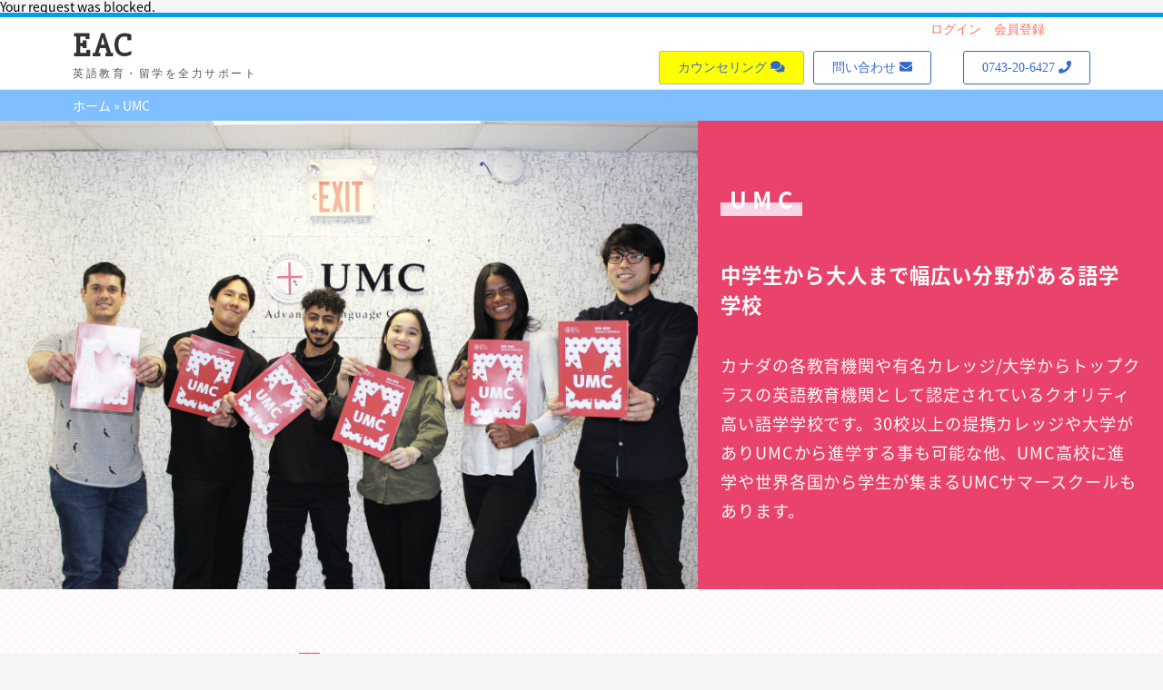

--- FILE ---
content_type: text/html; charset=UTF-8
request_url: https://eacjp.com/os-canada-umc/
body_size: 165927
content:
Your request was blocked.<!DOCTYPE html>
<html lang="ja">
  <head>
	  <!-- Global site tag (gtag.js) - Google Analytics -->
<script async src="https://www.googletagmanager.com/gtag/js?id=G-KFERDM7NSX"></script>
<script>
  window.dataLayer = window.dataLayer || [];
  function gtag(){dataLayer.push(arguments);}
  gtag('js', new Date());

  gtag('config', 'G-KFERDM7NSX');
</script>
	  <!-- Google Tag Manager -->
<script>(function(w,d,s,l,i){w[l]=w[l]||[];w[l].push({'gtm.start':
new Date().getTime(),event:'gtm.js'});var f=d.getElementsByTagName(s)[0],
j=d.createElement(s),dl=l!='dataLayer'?'&l='+l:'';j.async=true;j.src=
'https://www.googletagmanager.com/gtm.js?id='+i+dl;f.parentNode.insertBefore(j,f);
})(window,document,'script','dataLayer','GTM-587DCJJ');</script>
<!-- End Google Tag Manager -->
    <meta charset="utf-8">
    <title>UMC</title>
	  <meta name="google-site-verification" content="w2GxUMmZV1rzyrqPn7A_BHx-Bbes1foDKzcheoQ-ong" />
    <meta name="viewport" content="width=device-width">
    <link href="https://fonts.googleapis.com/earlyaccess/notosansjapanese.css" rel="stylesheet">
    <link rel="stylesheet" href="https://use.fontawesome.com/releases/v5.4.2/css/all.css" integrity="sha384-/rXc/GQVaYpyDdyxK+ecHPVYJSN9bmVFBvjA/9eOB+pb3F2w2N6fc5qB9Ew5yIns" crossorigin="anonymous">
    <meta name='robots' content='index, follow, max-image-preview:large, max-snippet:-1, max-video-preview:-1' />

	<!-- This site is optimized with the Yoast SEO plugin v19.14 - https://yoast.com/wordpress/plugins/seo/ -->
	<title>UMC | イーアック語学指導| イーアック 英語教育・留学を全力サポート</title>
	<link rel="canonical" href="https://eacjp.com/os-canada-umc/" />
	<meta property="og:locale" content="ja_JP" />
	<meta property="og:type" content="article" />
	<meta property="og:title" content="UMC | イーアック語学指導| イーアック 英語教育・留学を全力サポート" />
	<meta property="og:description" content="U M C 中学生から大人まで幅広い分野がある語学学校 カナダの各教育機関や有名カレッジ/大学からトップクラスの英語教育機関として認定されているクオリティ高い語学学校です。30校以上の提携カレッジや大学がありUMCから進 [&hellip;]" />
	<meta property="og:url" content="https://eacjp.com/os-canada-umc/" />
	<meta property="og:site_name" content="イーアック" />
	<meta property="article:modified_time" content="2020-12-24T06:08:26+00:00" />
	<meta property="og:image" content="https://eacjp.com/wordpress/wp-content/uploads/2020/12/os-canada-school-umc-2.jpg" />
	<meta name="twitter:card" content="summary_large_image" />
	<script type="application/ld+json" class="yoast-schema-graph">{"@context":"https://schema.org","@graph":[{"@type":"WebPage","@id":"https://eacjp.com/os-canada-umc/","url":"https://eacjp.com/os-canada-umc/","name":"UMC | イーアック語学指導| イーアック 英語教育・留学を全力サポート","isPartOf":{"@id":"https://eacjp.com/#website"},"primaryImageOfPage":{"@id":"https://eacjp.com/os-canada-umc/#primaryimage"},"image":{"@id":"https://eacjp.com/os-canada-umc/#primaryimage"},"thumbnailUrl":"https://eacjp.com/wordpress/wp-content/uploads/2020/12/os-canada-school-umc-2.jpg","datePublished":"2020-12-24T05:15:40+00:00","dateModified":"2020-12-24T06:08:26+00:00","breadcrumb":{"@id":"https://eacjp.com/os-canada-umc/#breadcrumb"},"inLanguage":"ja","potentialAction":[{"@type":"ReadAction","target":["https://eacjp.com/os-canada-umc/"]}]},{"@type":"ImageObject","inLanguage":"ja","@id":"https://eacjp.com/os-canada-umc/#primaryimage","url":"https://eacjp.com/wordpress/wp-content/uploads/2020/12/os-canada-school-umc-2.jpg","contentUrl":"https://eacjp.com/wordpress/wp-content/uploads/2020/12/os-canada-school-umc-2.jpg","width":3016,"height":1854},{"@type":"BreadcrumbList","@id":"https://eacjp.com/os-canada-umc/#breadcrumb","itemListElement":[{"@type":"ListItem","position":1,"name":"ホーム","item":"https://eacjp.com/"},{"@type":"ListItem","position":2,"name":"UMC"}]},{"@type":"WebSite","@id":"https://eacjp.com/#website","url":"https://eacjp.com/","name":"イーアック","description":"語学指導・留学を全力でサポート","potentialAction":[{"@type":"SearchAction","target":{"@type":"EntryPoint","urlTemplate":"https://eacjp.com/?s={search_term_string}"},"query-input":"required name=search_term_string"}],"inLanguage":"ja"}]}</script>
	<!-- / Yoast SEO plugin. -->


<link rel='dns-prefetch' href='//ajax.googleapis.com' />
<link rel='dns-prefetch' href='//fonts.googleapis.com' />
<script type="text/javascript">
window._wpemojiSettings = {"baseUrl":"https:\/\/s.w.org\/images\/core\/emoji\/14.0.0\/72x72\/","ext":".png","svgUrl":"https:\/\/s.w.org\/images\/core\/emoji\/14.0.0\/svg\/","svgExt":".svg","source":{"concatemoji":"https:\/\/eacjp.com\/wordpress\/wp-includes\/js\/wp-emoji-release.min.js?ver=6.1.9"}};
/*! This file is auto-generated */
!function(e,a,t){var n,r,o,i=a.createElement("canvas"),p=i.getContext&&i.getContext("2d");function s(e,t){var a=String.fromCharCode,e=(p.clearRect(0,0,i.width,i.height),p.fillText(a.apply(this,e),0,0),i.toDataURL());return p.clearRect(0,0,i.width,i.height),p.fillText(a.apply(this,t),0,0),e===i.toDataURL()}function c(e){var t=a.createElement("script");t.src=e,t.defer=t.type="text/javascript",a.getElementsByTagName("head")[0].appendChild(t)}for(o=Array("flag","emoji"),t.supports={everything:!0,everythingExceptFlag:!0},r=0;r<o.length;r++)t.supports[o[r]]=function(e){if(p&&p.fillText)switch(p.textBaseline="top",p.font="600 32px Arial",e){case"flag":return s([127987,65039,8205,9895,65039],[127987,65039,8203,9895,65039])?!1:!s([55356,56826,55356,56819],[55356,56826,8203,55356,56819])&&!s([55356,57332,56128,56423,56128,56418,56128,56421,56128,56430,56128,56423,56128,56447],[55356,57332,8203,56128,56423,8203,56128,56418,8203,56128,56421,8203,56128,56430,8203,56128,56423,8203,56128,56447]);case"emoji":return!s([129777,127995,8205,129778,127999],[129777,127995,8203,129778,127999])}return!1}(o[r]),t.supports.everything=t.supports.everything&&t.supports[o[r]],"flag"!==o[r]&&(t.supports.everythingExceptFlag=t.supports.everythingExceptFlag&&t.supports[o[r]]);t.supports.everythingExceptFlag=t.supports.everythingExceptFlag&&!t.supports.flag,t.DOMReady=!1,t.readyCallback=function(){t.DOMReady=!0},t.supports.everything||(n=function(){t.readyCallback()},a.addEventListener?(a.addEventListener("DOMContentLoaded",n,!1),e.addEventListener("load",n,!1)):(e.attachEvent("onload",n),a.attachEvent("onreadystatechange",function(){"complete"===a.readyState&&t.readyCallback()})),(e=t.source||{}).concatemoji?c(e.concatemoji):e.wpemoji&&e.twemoji&&(c(e.twemoji),c(e.wpemoji)))}(window,document,window._wpemojiSettings);
</script>
<style type="text/css">
img.wp-smiley,
img.emoji {
	display: inline !important;
	border: none !important;
	box-shadow: none !important;
	height: 1em !important;
	width: 1em !important;
	margin: 0 0.07em !important;
	vertical-align: -0.1em !important;
	background: none !important;
	padding: 0 !important;
}
</style>
	<link rel='stylesheet' id='style-css' href='https://eacjp.com/wordpress/wp-content/themes/eac/style.css?ver=1.0' type='text/css' media='all' />
<link rel='stylesheet' id='fancybox-css' href='https://eacjp.com/wordpress/wp-content/themes/eac/fancybox/jquery.fancybox-1.3.4.css?ver=1.0' type='text/css' media='all' />
<link rel='stylesheet' id='mmenu-css' href='https://eacjp.com/wordpress/wp-content/themes/eac/css/jquery.mmenu.all.css?ver=1.0' type='text/css' media='all' />
<link rel='stylesheet' id='flexslider-css' href='https://eacjp.com/wordpress/wp-content/themes/eac/css/flexslider.css?ver=1.0' type='text/css' media='all' />
<link rel='stylesheet' id='wp-block-library-css' href='https://eacjp.com/wordpress/wp-includes/css/dist/block-library/style.min.css?ver=6.1.9' type='text/css' media='all' />
<link rel='stylesheet' id='classic-theme-styles-css' href='https://eacjp.com/wordpress/wp-includes/css/classic-themes.min.css?ver=1' type='text/css' media='all' />
<style id='global-styles-inline-css' type='text/css'>
body{--wp--preset--color--black: #000000;--wp--preset--color--cyan-bluish-gray: #abb8c3;--wp--preset--color--white: #ffffff;--wp--preset--color--pale-pink: #f78da7;--wp--preset--color--vivid-red: #cf2e2e;--wp--preset--color--luminous-vivid-orange: #ff6900;--wp--preset--color--luminous-vivid-amber: #fcb900;--wp--preset--color--light-green-cyan: #7bdcb5;--wp--preset--color--vivid-green-cyan: #00d084;--wp--preset--color--pale-cyan-blue: #8ed1fc;--wp--preset--color--vivid-cyan-blue: #0693e3;--wp--preset--color--vivid-purple: #9b51e0;--wp--preset--gradient--vivid-cyan-blue-to-vivid-purple: linear-gradient(135deg,rgba(6,147,227,1) 0%,rgb(155,81,224) 100%);--wp--preset--gradient--light-green-cyan-to-vivid-green-cyan: linear-gradient(135deg,rgb(122,220,180) 0%,rgb(0,208,130) 100%);--wp--preset--gradient--luminous-vivid-amber-to-luminous-vivid-orange: linear-gradient(135deg,rgba(252,185,0,1) 0%,rgba(255,105,0,1) 100%);--wp--preset--gradient--luminous-vivid-orange-to-vivid-red: linear-gradient(135deg,rgba(255,105,0,1) 0%,rgb(207,46,46) 100%);--wp--preset--gradient--very-light-gray-to-cyan-bluish-gray: linear-gradient(135deg,rgb(238,238,238) 0%,rgb(169,184,195) 100%);--wp--preset--gradient--cool-to-warm-spectrum: linear-gradient(135deg,rgb(74,234,220) 0%,rgb(151,120,209) 20%,rgb(207,42,186) 40%,rgb(238,44,130) 60%,rgb(251,105,98) 80%,rgb(254,248,76) 100%);--wp--preset--gradient--blush-light-purple: linear-gradient(135deg,rgb(255,206,236) 0%,rgb(152,150,240) 100%);--wp--preset--gradient--blush-bordeaux: linear-gradient(135deg,rgb(254,205,165) 0%,rgb(254,45,45) 50%,rgb(107,0,62) 100%);--wp--preset--gradient--luminous-dusk: linear-gradient(135deg,rgb(255,203,112) 0%,rgb(199,81,192) 50%,rgb(65,88,208) 100%);--wp--preset--gradient--pale-ocean: linear-gradient(135deg,rgb(255,245,203) 0%,rgb(182,227,212) 50%,rgb(51,167,181) 100%);--wp--preset--gradient--electric-grass: linear-gradient(135deg,rgb(202,248,128) 0%,rgb(113,206,126) 100%);--wp--preset--gradient--midnight: linear-gradient(135deg,rgb(2,3,129) 0%,rgb(40,116,252) 100%);--wp--preset--duotone--dark-grayscale: url('#wp-duotone-dark-grayscale');--wp--preset--duotone--grayscale: url('#wp-duotone-grayscale');--wp--preset--duotone--purple-yellow: url('#wp-duotone-purple-yellow');--wp--preset--duotone--blue-red: url('#wp-duotone-blue-red');--wp--preset--duotone--midnight: url('#wp-duotone-midnight');--wp--preset--duotone--magenta-yellow: url('#wp-duotone-magenta-yellow');--wp--preset--duotone--purple-green: url('#wp-duotone-purple-green');--wp--preset--duotone--blue-orange: url('#wp-duotone-blue-orange');--wp--preset--font-size--small: 13px;--wp--preset--font-size--medium: 20px;--wp--preset--font-size--large: 36px;--wp--preset--font-size--x-large: 42px;--wp--preset--spacing--20: 0.44rem;--wp--preset--spacing--30: 0.67rem;--wp--preset--spacing--40: 1rem;--wp--preset--spacing--50: 1.5rem;--wp--preset--spacing--60: 2.25rem;--wp--preset--spacing--70: 3.38rem;--wp--preset--spacing--80: 5.06rem;}:where(.is-layout-flex){gap: 0.5em;}body .is-layout-flow > .alignleft{float: left;margin-inline-start: 0;margin-inline-end: 2em;}body .is-layout-flow > .alignright{float: right;margin-inline-start: 2em;margin-inline-end: 0;}body .is-layout-flow > .aligncenter{margin-left: auto !important;margin-right: auto !important;}body .is-layout-constrained > .alignleft{float: left;margin-inline-start: 0;margin-inline-end: 2em;}body .is-layout-constrained > .alignright{float: right;margin-inline-start: 2em;margin-inline-end: 0;}body .is-layout-constrained > .aligncenter{margin-left: auto !important;margin-right: auto !important;}body .is-layout-constrained > :where(:not(.alignleft):not(.alignright):not(.alignfull)){max-width: var(--wp--style--global--content-size);margin-left: auto !important;margin-right: auto !important;}body .is-layout-constrained > .alignwide{max-width: var(--wp--style--global--wide-size);}body .is-layout-flex{display: flex;}body .is-layout-flex{flex-wrap: wrap;align-items: center;}body .is-layout-flex > *{margin: 0;}:where(.wp-block-columns.is-layout-flex){gap: 2em;}.has-black-color{color: var(--wp--preset--color--black) !important;}.has-cyan-bluish-gray-color{color: var(--wp--preset--color--cyan-bluish-gray) !important;}.has-white-color{color: var(--wp--preset--color--white) !important;}.has-pale-pink-color{color: var(--wp--preset--color--pale-pink) !important;}.has-vivid-red-color{color: var(--wp--preset--color--vivid-red) !important;}.has-luminous-vivid-orange-color{color: var(--wp--preset--color--luminous-vivid-orange) !important;}.has-luminous-vivid-amber-color{color: var(--wp--preset--color--luminous-vivid-amber) !important;}.has-light-green-cyan-color{color: var(--wp--preset--color--light-green-cyan) !important;}.has-vivid-green-cyan-color{color: var(--wp--preset--color--vivid-green-cyan) !important;}.has-pale-cyan-blue-color{color: var(--wp--preset--color--pale-cyan-blue) !important;}.has-vivid-cyan-blue-color{color: var(--wp--preset--color--vivid-cyan-blue) !important;}.has-vivid-purple-color{color: var(--wp--preset--color--vivid-purple) !important;}.has-black-background-color{background-color: var(--wp--preset--color--black) !important;}.has-cyan-bluish-gray-background-color{background-color: var(--wp--preset--color--cyan-bluish-gray) !important;}.has-white-background-color{background-color: var(--wp--preset--color--white) !important;}.has-pale-pink-background-color{background-color: var(--wp--preset--color--pale-pink) !important;}.has-vivid-red-background-color{background-color: var(--wp--preset--color--vivid-red) !important;}.has-luminous-vivid-orange-background-color{background-color: var(--wp--preset--color--luminous-vivid-orange) !important;}.has-luminous-vivid-amber-background-color{background-color: var(--wp--preset--color--luminous-vivid-amber) !important;}.has-light-green-cyan-background-color{background-color: var(--wp--preset--color--light-green-cyan) !important;}.has-vivid-green-cyan-background-color{background-color: var(--wp--preset--color--vivid-green-cyan) !important;}.has-pale-cyan-blue-background-color{background-color: var(--wp--preset--color--pale-cyan-blue) !important;}.has-vivid-cyan-blue-background-color{background-color: var(--wp--preset--color--vivid-cyan-blue) !important;}.has-vivid-purple-background-color{background-color: var(--wp--preset--color--vivid-purple) !important;}.has-black-border-color{border-color: var(--wp--preset--color--black) !important;}.has-cyan-bluish-gray-border-color{border-color: var(--wp--preset--color--cyan-bluish-gray) !important;}.has-white-border-color{border-color: var(--wp--preset--color--white) !important;}.has-pale-pink-border-color{border-color: var(--wp--preset--color--pale-pink) !important;}.has-vivid-red-border-color{border-color: var(--wp--preset--color--vivid-red) !important;}.has-luminous-vivid-orange-border-color{border-color: var(--wp--preset--color--luminous-vivid-orange) !important;}.has-luminous-vivid-amber-border-color{border-color: var(--wp--preset--color--luminous-vivid-amber) !important;}.has-light-green-cyan-border-color{border-color: var(--wp--preset--color--light-green-cyan) !important;}.has-vivid-green-cyan-border-color{border-color: var(--wp--preset--color--vivid-green-cyan) !important;}.has-pale-cyan-blue-border-color{border-color: var(--wp--preset--color--pale-cyan-blue) !important;}.has-vivid-cyan-blue-border-color{border-color: var(--wp--preset--color--vivid-cyan-blue) !important;}.has-vivid-purple-border-color{border-color: var(--wp--preset--color--vivid-purple) !important;}.has-vivid-cyan-blue-to-vivid-purple-gradient-background{background: var(--wp--preset--gradient--vivid-cyan-blue-to-vivid-purple) !important;}.has-light-green-cyan-to-vivid-green-cyan-gradient-background{background: var(--wp--preset--gradient--light-green-cyan-to-vivid-green-cyan) !important;}.has-luminous-vivid-amber-to-luminous-vivid-orange-gradient-background{background: var(--wp--preset--gradient--luminous-vivid-amber-to-luminous-vivid-orange) !important;}.has-luminous-vivid-orange-to-vivid-red-gradient-background{background: var(--wp--preset--gradient--luminous-vivid-orange-to-vivid-red) !important;}.has-very-light-gray-to-cyan-bluish-gray-gradient-background{background: var(--wp--preset--gradient--very-light-gray-to-cyan-bluish-gray) !important;}.has-cool-to-warm-spectrum-gradient-background{background: var(--wp--preset--gradient--cool-to-warm-spectrum) !important;}.has-blush-light-purple-gradient-background{background: var(--wp--preset--gradient--blush-light-purple) !important;}.has-blush-bordeaux-gradient-background{background: var(--wp--preset--gradient--blush-bordeaux) !important;}.has-luminous-dusk-gradient-background{background: var(--wp--preset--gradient--luminous-dusk) !important;}.has-pale-ocean-gradient-background{background: var(--wp--preset--gradient--pale-ocean) !important;}.has-electric-grass-gradient-background{background: var(--wp--preset--gradient--electric-grass) !important;}.has-midnight-gradient-background{background: var(--wp--preset--gradient--midnight) !important;}.has-small-font-size{font-size: var(--wp--preset--font-size--small) !important;}.has-medium-font-size{font-size: var(--wp--preset--font-size--medium) !important;}.has-large-font-size{font-size: var(--wp--preset--font-size--large) !important;}.has-x-large-font-size{font-size: var(--wp--preset--font-size--x-large) !important;}
.wp-block-navigation a:where(:not(.wp-element-button)){color: inherit;}
:where(.wp-block-columns.is-layout-flex){gap: 2em;}
.wp-block-pullquote{font-size: 1.5em;line-height: 1.6;}
</style>
<link rel='stylesheet' id='wpcf7-redirect-script-frontend-css' href='https://eacjp.com/wordpress/wp-content/plugins/wpcf7-redirect/build/css/wpcf7-redirect-frontend.min.css?ver=6.1.9' type='text/css' media='all' />
<link rel='stylesheet' id='contact-form-7-css' href='https://eacjp.com/wordpress/wp-content/plugins/contact-form-7/includes/css/styles.css?ver=5.7.2' type='text/css' media='all' />
<link rel='stylesheet' id='jquery-ui-theme-css' href='https://ajax.googleapis.com/ajax/libs/jqueryui/1.11.4/themes/cupertino/jquery-ui.min.css?ver=1.11.4' type='text/css' media='all' />
<link rel='stylesheet' id='jquery-ui-timepicker-css' href='https://eacjp.com/wordpress/wp-content/plugins/contact-form-7-datepicker/js/jquery-ui-timepicker/jquery-ui-timepicker-addon.min.css?ver=6.1.9' type='text/css' media='all' />
<link rel='stylesheet' id='contact-form-7-confirm-css' href='https://eacjp.com/wordpress/wp-content/plugins/contact-form-7-add-confirm/includes/css/styles.css?ver=5.1' type='text/css' media='all' />
<link rel='stylesheet' id='cf7md_roboto-css' href='//fonts.googleapis.com/css?family=Roboto:400,500' type='text/css' media='all' />
<link rel='stylesheet' id='cf7-material-design-css' href='https://eacjp.com/wordpress/wp-content/plugins/material-design-for-contact-form-7/public/../assets/css/cf7-material-design.css?ver=2.6.4' type='text/css' media='all' />
<link rel='stylesheet' id='owl.carousel-css' href='https://eacjp.com/wordpress/wp-content/plugins/owl-carousel-wp/vendors/owl-carousel/assets/owl.carousel.min.css?ver=6.1.9' type='text/css' media='all' />
<link rel='stylesheet' id='tc-owmcarousel-style-css' href='https://eacjp.com/wordpress/wp-content/plugins/owl-carousel-wp/vendors/custom/style.custom.css?ver=6.1.9' type='text/css' media='all' />
<link rel='stylesheet' id='wpos-swiper-style-css' href='https://eacjp.com/wordpress/wp-content/plugins/swiper-slider-and-carousel/assets/css/swiper.min.css?ver=1.2' type='text/css' media='all' />
<link rel='stylesheet' id='wp-ssc-public-css-css' href='https://eacjp.com/wordpress/wp-content/plugins/swiper-slider-and-carousel/assets/css/wp-ssc-public.css?ver=1.2' type='text/css' media='all' />
<link rel='stylesheet' id='wpos-slick-style-css' href='https://eacjp.com/wordpress/wp-content/plugins/wp-slick-slider-and-image-carousel/assets/css/slick.css?ver=3.1.4' type='text/css' media='all' />
<link rel='stylesheet' id='wpsisac-public-style-css' href='https://eacjp.com/wordpress/wp-content/plugins/wp-slick-slider-and-image-carousel/assets/css/wpsisac-public.css?ver=3.1.4' type='text/css' media='all' />
<link rel='stylesheet' id='um_fonticons_ii-css' href='https://eacjp.com/wordpress/wp-content/plugins/ultimate-member/assets/css/um-fonticons-ii.css?ver=2.6.7' type='text/css' media='all' />
<link rel='stylesheet' id='um_fonticons_fa-css' href='https://eacjp.com/wordpress/wp-content/plugins/ultimate-member/assets/css/um-fonticons-fa.css?ver=2.6.7' type='text/css' media='all' />
<link rel='stylesheet' id='select2-css' href='https://eacjp.com/wordpress/wp-content/plugins/ultimate-member/assets/css/select2/select2.min.css?ver=4.0.13' type='text/css' media='all' />
<link rel='stylesheet' id='um_crop-css' href='https://eacjp.com/wordpress/wp-content/plugins/ultimate-member/assets/css/um-crop.css?ver=2.6.7' type='text/css' media='all' />
<link rel='stylesheet' id='um_modal-css' href='https://eacjp.com/wordpress/wp-content/plugins/ultimate-member/assets/css/um-modal.css?ver=2.6.7' type='text/css' media='all' />
<link rel='stylesheet' id='um_styles-css' href='https://eacjp.com/wordpress/wp-content/plugins/ultimate-member/assets/css/um-styles.css?ver=2.6.7' type='text/css' media='all' />
<link rel='stylesheet' id='um_profile-css' href='https://eacjp.com/wordpress/wp-content/plugins/ultimate-member/assets/css/um-profile.css?ver=2.6.7' type='text/css' media='all' />
<link rel='stylesheet' id='um_account-css' href='https://eacjp.com/wordpress/wp-content/plugins/ultimate-member/assets/css/um-account.css?ver=2.6.7' type='text/css' media='all' />
<link rel='stylesheet' id='um_misc-css' href='https://eacjp.com/wordpress/wp-content/plugins/ultimate-member/assets/css/um-misc.css?ver=2.6.7' type='text/css' media='all' />
<link rel='stylesheet' id='um_fileupload-css' href='https://eacjp.com/wordpress/wp-content/plugins/ultimate-member/assets/css/um-fileupload.css?ver=2.6.7' type='text/css' media='all' />
<link rel='stylesheet' id='um_datetime-css' href='https://eacjp.com/wordpress/wp-content/plugins/ultimate-member/assets/css/pickadate/default.css?ver=2.6.7' type='text/css' media='all' />
<link rel='stylesheet' id='um_datetime_date-css' href='https://eacjp.com/wordpress/wp-content/plugins/ultimate-member/assets/css/pickadate/default.date.css?ver=2.6.7' type='text/css' media='all' />
<link rel='stylesheet' id='um_datetime_time-css' href='https://eacjp.com/wordpress/wp-content/plugins/ultimate-member/assets/css/pickadate/default.time.css?ver=2.6.7' type='text/css' media='all' />
<link rel='stylesheet' id='um_raty-css' href='https://eacjp.com/wordpress/wp-content/plugins/ultimate-member/assets/css/um-raty.css?ver=2.6.7' type='text/css' media='all' />
<link rel='stylesheet' id='um_scrollbar-css' href='https://eacjp.com/wordpress/wp-content/plugins/ultimate-member/assets/css/simplebar.css?ver=2.6.7' type='text/css' media='all' />
<link rel='stylesheet' id='um_tipsy-css' href='https://eacjp.com/wordpress/wp-content/plugins/ultimate-member/assets/css/um-tipsy.css?ver=2.6.7' type='text/css' media='all' />
<link rel='stylesheet' id='um_responsive-css' href='https://eacjp.com/wordpress/wp-content/plugins/ultimate-member/assets/css/um-responsive.css?ver=2.6.7' type='text/css' media='all' />
<link rel='stylesheet' id='um_default_css-css' href='https://eacjp.com/wordpress/wp-content/plugins/ultimate-member/assets/css/um-old-default.css?ver=2.6.7' type='text/css' media='all' />
<script type='text/javascript' src='https://eacjp.com/wordpress/wp-includes/js/jquery/jquery.min.js?ver=3.6.1' id='jquery-core-js'></script>
<script type='text/javascript' src='https://eacjp.com/wordpress/wp-includes/js/jquery/jquery-migrate.min.js?ver=3.3.2' id='jquery-migrate-js'></script>
<script type='text/javascript' src='https://eacjp.com/wordpress/wp-content/themes/eac/js/jquery.flexslider-min.js?ver=1.0' id='flexslider-js'></script>
<script type='text/javascript' src='https://eacjp.com/wordpress/wp-content/themes/eac/js/jquery.sticky-sidebar.min.js?ver=1.0' id='stickysidebar-js'></script>
<script type='text/javascript' src='https://eacjp.com/wordpress/wp-content/themes/eac/fancybox/jquery.fancybox-1.3.4.js?ver=1.0' id='fancybox-js'></script>
<script type='text/javascript' src='https://eacjp.com/wordpress/wp-content/themes/eac/js/jquery.mmenu.all.js?ver=1.0' id='mmenu-js'></script>
<script type='text/javascript' src='https://eacjp.com/wordpress/wp-content/themes/eac/js/main.js?ver=1.0' id='main-js'></script>
<script type='text/javascript' src='https://eacjp.com/wordpress/wp-content/plugins/ultimate-member/assets/js/um-gdpr.min.js?ver=2.6.7' id='um-gdpr-js'></script>
<link rel="https://api.w.org/" href="https://eacjp.com/wp-json/" /><link rel="alternate" type="application/json" href="https://eacjp.com/wp-json/wp/v2/pages/9109" /><link rel="alternate" type="application/json+oembed" href="https://eacjp.com/wp-json/oembed/1.0/embed?url=https%3A%2F%2Feacjp.com%2Fos-canada-umc%2F" />
<link rel="alternate" type="text/xml+oembed" href="https://eacjp.com/wp-json/oembed/1.0/embed?url=https%3A%2F%2Feacjp.com%2Fos-canada-umc%2F&#038;format=xml" />
		<style type="text/css">
			.um_request_name {
				display: none !important;
			}
		</style>
	<style type="text/css">.recentcomments a{display:inline !important;padding:0 !important;margin:0 !important;}</style><link rel="icon" href="https://eacjp.com/wordpress/wp-content/uploads/2020/12/cropped-4020b2c3d65b91a9e717de0c70271cf0-32x32.jpg" sizes="32x32" />
<link rel="icon" href="https://eacjp.com/wordpress/wp-content/uploads/2020/12/cropped-4020b2c3d65b91a9e717de0c70271cf0-192x192.jpg" sizes="192x192" />
<link rel="apple-touch-icon" href="https://eacjp.com/wordpress/wp-content/uploads/2020/12/cropped-4020b2c3d65b91a9e717de0c70271cf0-180x180.jpg" />
<meta name="msapplication-TileImage" content="https://eacjp.com/wordpress/wp-content/uploads/2020/12/cropped-4020b2c3d65b91a9e717de0c70271cf0-270x270.jpg" />
		<style type="text/css" id="wp-custom-css">
			#cf7md-form .mdc-text-field .mdc-floating-label {
	top: 8px;
}



.modalWrapper .amelia-app-booking .am-step-booking-catalog.am-mobile-collapsed .am-select-service {
    padding: 16px 16px 16px!important;
}

.am-step-booking-catalog.am-mobile-collapsed .am-select-service {
    padding: 16px 16px 16px!important;
}

.am-wrap .amelia-app-booking .am-step-booking-catalog {

    margin: 24px auto!important;

}

.modalText .amelia-app-booking #am-events-booking .am-event-list .am-event {
	margin-bottom: 15px!important;
	box-shadow: rgba(0, 0, 0, 0.02) 0px 1px 3px 0px, rgba(27, 31, 35, 0.15) 0px 0px 0px 1px;
}

.modalText .amelia-app-booking #am-events-booking .am-event-list .am-event .am-event-data .am-event-info .am-event-sub-info>div {
	font-size: 18px;
	padding-top: 8px;
	margin-right: 10px;
}
.modalText .amelia-app-booking #am-events-booking .am-event-list .am-event .am-event-data .am-event-info .am-event-title {
	color: #0077e0;
	font-weight: bold;
}
.modalText .amelia-app-booking #am-events-booking .am-event-list .am-event .am-event-data .am-event-info .am-event-sub-info>div img, .amelia-app-booking #am-events-booking .am-event-list .am-event .am-event-data .am-event-info .am-event-sub-info>div svg {
	max-width: 24px;
	max-height: 24px;
}


.eac-conversation-sub-container .amelia-app-booking #am-events-booking .am-event-list .am-event {
	margin-bottom: 15px!important;
	box-shadow: rgba(0, 0, 0, 0.02) 0px 1px 3px 0px, rgba(27, 31, 35, 0.15) 0px 0px 0px 1px;
}

.eac-conversation-sub-container .amelia-app-booking #am-events-booking .am-event-list .am-event .am-event-data .am-event-info .am-event-sub-info>div {
	font-size: 18px;
	padding-top: 8px;
	margin-right: 10px;
}

.eac-conversation-sub-container .amelia-app-booking #am-events-booking .am-event-list .am-event .am-event-data .am-event-info .am-event-title {
	color: #0077e0;
	font-weight: bold;
}

.eac-conversation-sub-container .amelia-app-booking #am-events-booking .am-event-list .am-event .am-event-data .am-event-info .am-event-sub-info>div img, .amelia-app-booking #am-events-booking .am-event-list .am-event .am-event-data .am-event-info .am-event-sub-info>div svg {
	max-width: 24px;
	max-height: 24px;
}


.modalText .amelia-app-booking #am-events-booking .am-event-list .am-event .am-event-details .am-event-about>div {
	font-size: 16px;
	font-weight: 400;
}
.eac-conversation-sub-container .amelia-app-booking #am-events-booking .am-event-list .am-event .am-event-details .am-event-about>div {
	font-size: 16px;
	font-weight: 400;
}

.modalText .amelia-app-booking #am-events-booking .am-event-list .am-event .am-event-data .am-event-price {
	padding: 5px 10px;
	font-size: 20px;
}
.eac-conversation-sub-container .amelia-app-booking #am-events-booking .am-event-list .am-event .am-event-data .am-event-price {
	padding: 5px 10px;
	font-size: 20px;
}

.amelia-app-booking #am-events-booking .am-event-list .am-event:hover {
    background-color: #f9f9f9;
    box-shadow: rgb(0 0 0 / 35%) 0px 5px 15px;
}

@media only screen and (max-width: 768px) {
	.amelia-app-booking .am-step-booking-catalog.am-mobile-collapsed {
		margin: 24px auto;
	}
.amelia-app-booking .am-step-booking-catalog.am-mobile-collapsed .am-select-service .am-button-wrapper  {
    padding: 0;
}
}		</style>
		<style id="sccss">.os-new-site-second_line img, .eac-conversation-top-onlyphoto img {
	border-style: none;
	max-width: 100%;
	height: auto;
	vertical-align: bottom;
}

















.grecaptcha-badge {
display:none;
}
/** ==================＝＝＝＝*大人なクラスサイト==============================*/

.eac-conversation-news ul.eac-conversation-news-list {
	margin: 0;
	border-top: 1px solid #ccc;
	transition: opacity .3s ease;
	list-style: none;
	line-height: 100%;
	vertical-align: middle;
}
.eac-conversation-news ul.eac-conversation-news-list li {
	list-style: none;
	margin: 0;
	border-bottom: 1px solid #ccc;
}
.eac-conversation-news ul.eac-conversation-news-list li>* {
	line-height: 100%;
	display: inline-block;
	vertical-align: middle;
}
.eac-conversation-news ul.eac-conversation-news-list li .eac-conversation-news-list_label>span {
	display: inline-block;
	width: 100%;
	box-sizing: border-box;
	text-align: center;
	border-radius: 3px;
	line-height: 100%;
	border: 1px solid #ccc;
}
.eac-conversation-news ul.eac-conversation-news-list li .eac-conversation-news-text {
	line-height: 140%;
	text-overflow: ellipsis;
	font-size: 14px;
}
.eac-conversation-news ul.eac-conversation-news-list li .eac-conversation-news-text a {
	color: #0082ad;
	text-decoration: none;
}
.eac-conversation-news ul.eac-conversation-news-list li:after {
	content: "";
	display: block;
	clear: both;
	float: none;
}
@media screen and (min-width: 769px) {
	.eac-conversation-news {
		padding-left: 20px;
		padding-right: 20px;
			margin-top: 30px;
	}
	.ac-conversation-news-inner {
		max-width: 950px;
		margin-left: auto;
		margin-right: auto;
	}
	.eac-conversation-news ul.eac-conversation-news-list li {
		display: table;
		width: 100%;
	}
	.eac-conversation-news ul.eac-conversation-news-list li>* {
		display: table-cell;
		padding-top: 20px;
		padding-bottom: 20px;
	}
	.eac-conversation-news ul.eac-conversation-news-list li time {
		width: 120px;
		font-size: 14px;
	}
	.eac-conversation-news ul.eac-conversation-news-list li .eac-conversation-news-list_label {
		width: 130px;
		text-align: center;
		padding-left: 10px;
		padding-right: 20px;
	}
	.eac-conversation-news ul.eac-conversation-news-list li .eac-conversation-news-list_label>span {
		padding: 5px;
		font-size: 12px;
	}
}
@media screen and (max-width: 769px) {
	.eac-conversation-news {
		padding-left: 10px;
		padding-right: 10px;
			margin-top: 30px;
	}
	.eac-conversation-news ul.eac-conversation-news-list li {
		padding-top: 10px;
		padding-bottom: 10px;
	}
	.eac-conversation-news ul.eac-conversation-news-list li time {
		width: 100px;
		font-size: 12px;
	}
	.eac-conversation-news ul.eac-conversation-news-list li .eac-conversation-news-list_label {
		width: 100px;
	}
	.eac-conversation-news ul.eac-conversation-news-list li .eac-conversation-news-list_label>span {
		padding: 2px;
		font-size: 11px;
		line-height: 140%;
	}
	.eac-conversation-news ul.eac-conversation-news-list li .eac-conversation-news-text {
		width: 100%;
		margin-top: 10px;
	}
}




.eac-conversation-top-onlyphoto {
    margin-top: 16px!important;
    text-align: center!important;
}

a.eac-conversation-onlyphoto-btn>div:hover {
box-shadow: rgba(0, 0, 0, 0.24) 0px 3px 8px;
}

.eac-conversation-top-schoolinfo {
	min-height: 240px;
	margin-top: 16px;
	padding-top: 8px;
	background: url(https://eacjp.com/wordpress/wp-content/uploads/2021/05/3be241bd0845877de97fc2688521acf0-4.jpg) 50% 0/cover no-repeat;
	text-align: center;
	color: #fff;
}
.eac-conversation-top-schoolinfo p.eac-conversation-top-schoolinfo-title {
	padding: 0;
	margin: 0;
	padding-top: 16px;
	font-size: 20px;
	font-weight: 700;
	line-height: 1.4;
		color: #ffff
}
.eac-conversation-top-schoolinfo p.eac-conversation-top-schoolinfo-text {
	padding: 0;
	margin: 0;
	padding-top: 16px;
		color: #ffff
}
.eac-conversation-top-schoolinfo a.eac-conversation-top-schoolinfo-btn {
margin-top: 16px;
    display: inline-block;
    width: 100%;
    position: relative;
    text-align: center;
    font-weight: 700;
    text-decoration: none;
    border-radius: 4px;
    line-height: 1.2;
    background-color: #ff7ed1;
    border: 1px solid #f791d0;
    color: #fff;
    font-size: 18px;
    padding: 16px;
    max-width: 500px;
}
.eac-conversation-top-schoolinfo a.eac-conversation-top-schoolinfo-btn:hover {
	background: #f791d0;
}
.eac-conversation-top-schoolinfo a.eac-conversation-top-schoolinfo-btn span {
	display: inline-block;
}
@media screen and (max-width: 768px) {
	.eac-conversation-top-schoolinfo {
		background: url(https://eacjp.com/wordpress/wp-content/uploads/2021/05/9e65e54adfdcf7f8a5f943680d967846.jpg) 0 0/cover no-repeat;
		padding: 16px;
		height: auto;
	}
}



.eac-conversation-top-big-title {
	-webkit-box-orient: horizontal;
	-webkit-box-direction: reverse;
	-ms-flex-direction: row-reverse;
	flex-direction: row-reverse;
}
.eac-conversation-top-big-title_text {
	max-width: 507px;
	width: calc((100% - 24px * 2)/ 3 * 2 + 24px);
}
.eac-conversation-top-big-title_img {
	width: calc((100% - 64px * (3 - 1))/ 3);
	margin-right: 24px;
	margin-right: 80px;
}
.eac-conversation-top-big-title img{
	border-style: none;
	max-width: 100%;
	height: auto;
	vertical-align: bottom;
}
.eac-conversation-top-big-three {
	display: -webkit-box;
	display: -ms-flexbox;
	display: flex;
	-ms-flex-wrap: wrap;
	flex-wrap: wrap;
	-webkit-box-pack: center;
	-ms-flex-pack: center;
	justify-content: center;
	margin-top: 16px!important;
}
.eac-conversation-top-big-three-item {
	display: -webkit-box;
	display: -ms-flexbox;
	display: flex;
	-webkit-box-orient: vertical;
	-webkit-box-direction: normal;
	-ms-flex-direction: column;
	flex-direction: column;
	width: calc((100% - 36px * (3 - 1))/ 3);
	margin-right: 24px;
}
.eac-conversation-top-big-three-item:last-child {
    margin-right: 0;
}
.eac-conversation-top-big-three img {
	border-style: none;
	max-width: 100%;
	height: auto;
	vertical-align: bottom;
}
.eac-conversation-top-big-three-item>div {
	width: 100%;
}
.eac-conversation-top-big-three p.eac-conversation-top-big-three-text {
    margin: 0;
    margin-top: 8px;
    padding-top: 24px;
    text-align: left!important;
    font-size: 16px;
    font-weight: 700;
    line-height: 1.8;
}
@media screen and (min-width: 769px) {
	.eac-conversation-top-big-title {
		-webkit-box-align: center;
		-ms-flex-align: center;
		align-items: center;
		-webkit-box-pack: center;
		-ms-flex-pack: center;
		justify-content: center;
		display: -webkit-box;
		display: -ms-flexbox;
		display: flex;
		-ms-flex-wrap: wrap;
		flex-wrap: wrap;
		width: 100%;
	}
		.eac-conversation-top-big-three p.eac-conversation-top-big-three-text {
		margin-top: 16px;
	}
}

@media screen and (max-width: 769px) {
	.eac-conversation-top-big-title_text {
		margin: 40px auto 0;
		width: 100%;
		max-width: 405px;
	}
	.eac-conversation-top-big-title_img {
		margin: 0 auto;
		width: 100%;
			    max-width: 200px;
	}
	.eac-conversation-top-big-three-item {
		width: 100%;
		margin: 24px 0 0;
	}
	.eac-conversation-top-big-three-item:first-child {
		margin-top: 0;
	}
}

.eac-conversation-simple-box1 {
	margin-top: 24px!important;
	border-color: #fff;
	background-color: #fff;
		padding: 16px;
    border-width: 1px;
    border-style: solid;
}
.eac-conversation-simple-box1 h3.eac-conversation-simple-box1-title {
	margin: 0;
	text-align: center!important;
	font-size: 28px;
	font-weight: 700;
	line-height: 1.4;
}
.eac-conversation-simple-box1-upper-img {
	padding-bottom: 24px;
	margin-top: 8px!important;
	text-align: center!important;
	font-size: 28px;
	font-weight: 700;
	line-height: 1.4;
}
.eac-conversation-simple-box1-upper-img img {
	margin: 0 auto;
}
.eac-conversation-simple-box1-lower-img {
	padding-top: 24px;
	text-align: center!important;
	font-size: 28px;
	font-weight: 700;
	line-height: 1.4;
}
.eac-conversation-simple-box-btn {
	margin-top: 16px!important;
	padding-top: 24px;
	text-align: center!important;
	font-size: 28px;
	font-weight: 700;
	line-height: 1.4;
}
.eac-conversation-simple-box1 a.eac-conversation-simple-box-btn-inner {
	display: inline-block;
	width: 100%;
	position: relative;
	text-align: center;
	color: #fff;
	font-weight: 700;
	text-decoration: none;
	border-radius: 4px;
	line-height: 1.2;
	background-color: #ff008c;
	border: 1px solid #ff008c;
	font-size: 18px;
	padding: 16px;
	max-width: 500px;
	margin-bottom: 8px!important;
}
.eac-conversation-simple-box1 a.eac-conversation-simple-box-btn-inner span {
	display: inline-block;
}
/** ==================＝＝＝＝*左右ボックス==============================*/
ul.eac-conversation-message {
	margin: 0;
	list-style: none;
}
ul.eac-conversation-message li.eac-conversation-message_list {
	margin: 0;
	list-style: none;
}
.eac-conversation-sub-one-box h3.eac-conversation-message_title {
	margin: 0;
	font-weight: 800;
	line-height: 1.65;
		font-family: "M PLUS Rounded 1c", "Hiragino Kaku Gothic Pro", "ヒラギノ角ゴ Pro W3", "メイリオ", Meiryo, "ＭＳ Ｐゴシック", sans-serif;
}
.eac-conversation-sub-one-box p.eac-conversation-message_text {
	margin: 0;
	line-height: 2;
		font-family: "M PLUS Rounded 1c", "Hiragino Kaku Gothic Pro", "ヒラギノ角ゴ Pro W3", "メイリオ", Meiryo, "ＭＳ Ｐゴシック", sans-serif;
		font-weight: bold;
}
ol.eac-conversation-learnstep {
	margin: 0;
	list-style: none;
	width: 100%;
	margin-top: 42px;
}
ol.eac-conversation-learnstep li.eac-conversation-learnstep_item {
	margin: 0;
	list-style: none;
	display: flex;
	align-items: normal;
	justify-content: space-between;
	flex-direction: row;
	flex-wrap: nowrap;
}
.eac-conversation-learnstep_item_num {
	display: flex;
	align-items: center;
	justify-content: center;
	flex-wrap: wrap;
	    background: #24BEEB;
	font-family: "Jost", sans-serif;
	font-weight: 700;
	line-height: 1;
	font-size: 24px;
}
.eac-conversation-learnstep_item_num p {
	margin: 0;
	letter-spacing: normal;
	font-family: "Jost", sans-serif;
	text-align: center;
font-weight: bold;
    color: #fff;
}
.eac-conversation-learnstep_item_num p span {
	display: block;
	width: 100%;
	text-align: center;
	font-size: 14px;
}
.eac-conversation-learnstep p.eac-conversation-learnstep_item_text {
	margin: 0;
	background: #ff7ed1;
	font-weight: 800;
	color: #fff;
}
@media screen and (min-width: 768px) {
	ul.eac-conversation-message {
		margin: 0;
		list-style: none;
			margin-top: 50px;
	}
	ul.eac-conversation-message li.eac-conversation-message_list {
		display: flex;
		align-items: center;
		justify-content: space-between;
		flex-direction: row;
		flex-wrap: wrap;
	}

	ul.eac-conversation-message li.eac-conversation-message_list:nth-child(even) {
		flex-direction: row-reverse;
			margin-top: 70px;
	}
	.eac-conversation-message_list_box {
		width: 460px;
	}
	.eac-conversation-sub-one-box h3.eac-conversation-message_title {
		font-size: 22px;
	}
	.eac-conversation-sub-one-box p.eac-conversation-message_text {
		margin-top: 15px;
	}
	figure.eac-conversation-message_img {
		text-align: center;
		width: 465px;
		display: block;
	}
	ol.eac-conversation-learnstep {
		padding-bottom: 32px;
		display: flex;
		justify-content: space-between;
		background: url(https://home.mariaproject.com/assets/img/message/icn_learnStep_repeat.svg) center bottom/675px auto no-repeat;
	}
	ol.eac-conversation-learnstep li.eac-conversation-learnstep_item {
		width: 300px;
	}
	.eac-conversation-learnstep_item_num {
		width: 53px;
	}
	.eac-conversation-learnstep p.eac-conversation-learnstep_item_text {
		width: calc(100% - 53px);
		padding: 15px 15px 15px 20px;
	}
	ol.eac-conversation-learnstep li.eac-conversation-learnstep_item:not(:first-child) {
		padding-left: 30px;
		width: 330px;
		background: url(https://home.mariaproject.com/assets/img/message/icn_learnStep_next.svg) 4px center/22px auto no-repeat;
	}
}
@media screen and (max-width: 769px) {
	ul.eac-conversation-message {
		margin-top: 25px;
	}
	.eac-conversation-sub-one-box p.eac-conversation-message_text {
		margin-top: 10px;
	}
	figure.eac-conversation-message_img {
		text-align: center;
		margin-top: 20px;
		display: block;
	}
	figure.eac-conversation-message_img img {
		width: 100%;
		height: auto;
	}
	ul.eac-conversation-message li.eac-conversation-message_list:nth-child(even) {
		flex-direction: row-reverse;
			margin-top: 60px;
	}
	ol.eac-conversation-learnstep {
		position: relative;
		padding-right: 38px;
	}
	ol.eac-conversation-learnstep::before {
		right: 0px;
		top: 3.8em;
		border: 4px solid #489237;
		border-left: none;
		width: 26px;
		height: calc(100% - 8.2em);
	}
	ol.eac-conversation-learnstep::before, ol.eac-conversation-learnstep::after {
		content: "";
		position: absolute;
	}
	ol.eac-conversation-learnstep::after {
		right: 15px;
		top: 3em;
		border-style: solid;
		border-width: 12px 12px 12px 5px;
		border-color: #f6f6ef #489237 #f6f6ef #f6f6ef;
	}
	.eac-conversation-learnstep_item_num {
		width: 68px;
	}
	.eac-conversation-learnstep p.eac-conversation-learnstep_item_text {
		width: calc(100% - 68px);
		padding: 15px 15px 15px 20px;
		line-height: 1.86;
	}
	ol.eac-conversation-learnstep li.eac-conversation-learnstep_item:not(:first-child) {
		padding-top: 30px;
		background: url(https://home.mariaproject.com/assets/img/message/icn_learnStep_next_sp.svg) 58% 5px/25px auto no-repeat;
	}
}
/** ==================＝＝＝＝*よくあるご質問==============================*/
.adult-accordion dl {}
.adult-accordion dt>a {
font-weight: 700;
    display: block;
    text-decoration: none;
    color: #333;
    -webkit-transition: background-color 0.5s ease-in-out;
    font-size: 18px;
    padding: 16px 16px 16px 16px;
    text-align: left;
}
.adult-accordion dd {
background-color: #e8f8fd;
    color: #333;
    font-size: 1.2rem;
    line-height: 1.75;
}
.adult-accordion dd>p {
	padding: 1em 2em 1em 2em;
}
.adult-accordion {
		margin-top: 32px!important;
	position: relative;
	background-color:#24BEEB;
}
.accordionTitle {
	background-color: #fff;
    border-bottom: 1px solid #2c3e50;
}
.accordionTitle:before {
content: "+";
    font-size: 1.5em;
    float: left;
    -moz-transition: -moz-transform 0.3s ease-in-out;
    -o-transition: -o-transform 0.3s ease-in-out;
    -webkit-transition: -webkit-transform 0.3s ease-in-out;
    transition: transform 0.3s ease-in-out;
    display: block;
    width: 50px;
    height: 25px;
    text-align: center;
    line-height: 25px;
}
.accordionTitle:hover {
	background-color:#ffe5f6;
}
.accordionTitleActive {
	    background-color:#ffcced;
    color: #fff;
}
.accordionTitleActive:before {
	-webkit-transform: rotate(-225deg);
	-moz-transform: rotate(-225deg);
	transform: rotate(-225deg);
}
.accordionItem {
	height: auto;
	overflow: hidden;
}
@media all {
	.accordionItem {
		max-height: 50em;
		-moz-transition: max-height 1s;
		-o-transition: max-height 1s;
		-webkit-transition: max-height 1s;
		transition: max-height 1s;
	}
}
@media screen and (min-width: 48em) {
	.accordionItem {
		max-height: 15em;
		-moz-transition: max-height 0.5s;
		-o-transition: max-height 0.5s;
		-webkit-transition: max-height 0.5s;
		transition: max-height 0.5s;
	}
}
.accordionItemCollapsed {
	max-height: 0;
}
.animateIn {
	-webkit-animation-name: accordionIn;
	-webkit-animation-duration: 0.65s;
	-webkit-animation-iteration-count: 1;
	-webkit-animation-direction: normal;
	-webkit-animation-timing-function: ease-in-out;
	-webkit-animation-fill-mode: both;
	-webkit-animation-delay: 0s;
	-moz-animation-name: normal;
	-moz-animation-duration: 0.65s;
	-moz-animation-iteration-count: 1;
	-moz-animation-direction: alternate;
	-moz-animation-timing-function: ease-in-out;
	-moz-animation-fill-mode: both;
	-moz-animation-delay: 0s;
	animation-name: accordionIn;
	animation-duration: 0.65s;
	animation-iteration-count: 1;
	animation-direction: normal;
	animation-timing-function: ease-in-out;
	animation-fill-mode: both;
	animation-delay: 0s;
}
.animateOut {
	-webkit-animation-name: accordionOut;
	-webkit-animation-duration: 0.75s;
	-webkit-animation-iteration-count: 1;
	-webkit-animation-direction: alternate;
	-webkit-animation-timing-function: ease-in-out;
	-webkit-animation-fill-mode: both;
	-webkit-animation-delay: 0s;
	-moz-animation-name: accordionOut;
	-moz-animation-duration: 0.75s;
	-moz-animation-iteration-count: 1;
	-moz-animation-direction: alternate;
	-moz-animation-timing-function: ease-in-out;
	-moz-animation-fill-mode: both;
	-moz-animation-delay: 0s;
	animation-name: accordionOut;
	animation-duration: 0.75s;
	animation-iteration-count: 1;
	animation-direction: alternate;
	animation-timing-function: ease-in-out;
	animation-fill-mode: both;
	animation-delay: 0s;
}
@-webkit-keyframes accordionIn {
	0% {
		opacity: 0;
		-webkit-transform: scale(0.8);
	}
	100% {
		opacity: 1;
		-webkit-transform: scale(1);
	}
}
@-moz-keyframes accordionIn {
	0% {
		opacity: 0;
		-moz-transform: scale(0.8);
	}
	100% {
		opacity: 1;
		-moz-transform: scale(1);
	}
}
@keyframes accordionIn {
	0% {
		opacity: 0;
		transform: scale(0.8);
	}
	100% {
		opacity: 1;
		transform: scale(1);
	}
}
@-webkit-keyframes accordionOut {
	0% {
		opacity: 1;
		-webkit-transform: scale(1);
	}
	100% {
		opacity: 0;
		-webkit-transform: scale(0.8);
	}
}
@-moz-keyframes accordionOut {
	0% {
		opacity: 1;
		-moz-transform: scale(1);
	}
	100% {
		opacity: 0;
		-moz-transform: scale(0.8);
	}
}
@keyframes accordionOut {
	0% {
		opacity: 1;
		transform: scale(1);
	}
	100% {
		opacity: 0;
		transform: scale(0.8);
	}
}

@media screen and (max-width: 769px) {
	.adult-accordion dt>a {
		padding: 16px 16px 16px 0px;
		font-size: 14px;
		line-height: 1.65;
	}
	.accordionTitle:before {
		width: 25px;
	}
}

/** ==================＝＝＝＝*予約方法==============================*/
.eac-conversation-body {
	padding: 16px 0 10px;
}
.eac-conversation-body_container {
	width: 100%;
	max-width: 1064px;
	margin: 0 auto;
	padding: 0 16px;
	-webkit-box-sizing: border-box;
	box-sizing: border-box;
}
.eac-conversation-body h2.eac-conversation-body_container_title {
	padding: 0;
	margin: 0;
	margin-top: 34px!important;
	font-size: 34px;
	font-weight: 700;
	padding-left: 0;
	text-align: center;
	font-family: "Jost", sans-serif;
	font-style: normal;
	letter-spacing: 0;
	background-image: url(https://home.mariaproject.com//assets/img/bg_title.png);
	background-size: 100% 100%;
	-webkit-background-clip: text;
	background-repeat: no-repeat;
	display: inline-block;
	display: inline-block;
	line-height: 1;
	letter-spacing: 0;
	color: rgba(0, 0, 0, 0);
	background-size: 100% 100%;
	background-position: 0 center;
	background-repeat: no-repeat;
}
ul.eac-conversation-route_list {
	margin: 0;
	margin-top: 24px;
	list-style-type: none;
}
ul.eac-conversation-route_list>li {
	margin: 0;
	position: relative;
	padding: 16px;
	border: 1px solid #cacadb;
	list-style-type: none;
		background: #fff;
}
p.eac-conversation-route_list_step {
	margin-bottom: 8px!important;
	text-align: center!important;
}
.eac-conversation-route_list_clr, p.eac-conversation-route_list_clr {
	color: #0077e0;
	font-weight: 700;
}
.eac-conversation-size, p.eac-conversation-size {
	font-size: 20px;
	line-height: 1.4;
}
h3.eac-conversation-route_list_title {
	padding: 0;
	margin: 0;
	margin-bottom: 16px!important;
	margin-top: 8px!important;
	font-size: 24px;
	font-weight: 700;
	line-height: 1.4;
}
h3.eac-conversation-route_list_title span {
	margin-right: 8px!important;
	text-align: center!important;
}
.eac-conversation-route_list_inner>div:first-child {
	margin-right: 24px;
	width: 316px;
}
.eac-conversation-route_list_inner>div:last-child {
	width: calc(100% - 340px);
}
.eac-conversation-route_list_img img {
	max-width: 100%;
}
p.eac-conversation-route_list_text {
	margin: 0;
	margin-top: 16px!important;
}
ul.eac-conversation-route_list>li+li::before {
	position: absolute;
	left: 50%;
	top: -38px;
	width: 40px;
	height: 30px;
	margin-left: -20px;
	color: #0077e0;
	font: 28px rex-icon;
	text-align: center;
	-webkit-font-smoothing: antialiased;
	display: inline-block;
	font-style: normal;
	font-variant: normal;
	text-rendering: auto;
	line-height: 1;
	font-family: "Font Awesome 5 Free";
	content: "\f150";
}
ul.eac-conversation-route_list>li+li {
	margin-top: 48px;
}
.eac-conversation-route_list_mg {
	margin-top: 40px!important;
}
.eac-conversation-route_list_inner a.eac-conversation-route_list_btn {
	display: inline-block;
	width: auto;
	position: relative;
	text-align: center;
	font-size: 16px;
	font-weight: 700;
	text-decoration: none;
	padding: .6em 1.5em;
	border-radius: 4px;
	line-height: 1.2;
	background-color: #fff;
	border: 1px solid #cecef5;
	color: #3b3ba3;
}
.eac-conversation-route_list_inner a.eac-conversation-route_list_btn span {
	display: inline-block;
}
.eac-conversation-route_list_mg2 {
	padding: 8px;
	margin-top: 16px!important;
}
p.eac-conversation-route_list_goal {
	padding: 0;
	margin: 0;
	color: #ff7ed1;
	font-size: 24px;
	text-align: left;
	font-weight: 700;
	line-height: 1.4;
}
@media screen and (min-width: 769px) {
	.eac-conversation-route_list_inner {
		display: -webkit-box;
		display: -ms-flexbox;
		display: flex;
		-ms-flex-wrap: wrap;
		flex-wrap: wrap;
		width: 100%;
	}
}

@media screen and (max-width: 768px) {
	ul.eac-conversation-route_list {
		margin: 0;
		margin-top: 24px;
		list-style-type: none;
		margin-top: 16px;
	}
	.eac-conversation-route_list_inner>div:first-child {
		width: 100%;
		margin-right: 0;
	}
	.eac-conversation-route_list_inner>div:last-child {
		width: 100%;
	}
	.eac-conversation-route_list_inner a.eac-conversation-route_list_btn {
		width: 100%;
	}
}



/** ==================＝＝＝＝*講師紹介==============================*/

.eac-conversation-sub {
	width: 100%;
	overflow-x: hidden;
	position: relative;
	word-wrap: break-word;
}
#eac-conversation-sub-hero {
	position: relative;
	text-align: center;
	background: #ff7ed1;
}
.eac-conversation-sub-hero_Container {
	padding: 0;
	max-width: 1440px;
	margin: 0 auto;
	-webkit-box-sizing: border-box;
	box-sizing: border-box;
}
#eac-conversation-sub-hero h1.eac-conversation-sub-hero_Container_title {
	margin: 0;
	padding: 0;
	display: -webkit-box;
	display: -ms-flexbox;
	display: flex;
	-webkit-box-pack: center;
	-ms-flex-pack: center;
	justify-content: center;
	-webkit-box-align: center;
	-ms-flex-align: center;
	align-items: center;
}
.eac-conversation-sub img {
	border-style: none;
	max-width: 100%;
	height: auto;
	vertical-align: bottom;
}
#eac-conversation-sub-hero img {
	width: 100%;
	max-width: 1106px;
	margin: 0 auto;
}
#eac-conversation-sub-nav {
	background: #f7eef4;
	padding: 32px 0;
	width: 100%;
}
#eac-conversation-sub-nav h3.eac-conversation-sub-nav_title {
	margin: 0;
	font-size: 20px;
	line-height: 1.4;
	text-align: center;
	color: #003;
	font-weight: 700;
}
#eac-conversation-sub-nav h3.eac-conversation-sub-nav_title span {
	color: #0077e0;
}
#eac-conversation-sub-nav ul.eac-conversation-sub-nav_list {
	margin: 0;
	display: -webkit-box;
	display: -ms-flexbox;
	display: flex;
	width: 100%;
	max-width: 1064px;
	padding: 0 16px;
	margin: 20px auto 0;
	list-style-type: none;
}
#eac-conversation-sub-nav ul.eac-conversation-sub-nav_list li {
	margin: 0;
	display: -webkit-box;
	display: -ms-flexbox;
	display: flex;
	-webkit-box-pack: justify;
	-ms-flex-pack: justify;
	justify-content: space-between;
	-webkit-box-align: center;
	-ms-flex-align: center;
	align-items: center;
	width: calc((100% - 24px * 2)/ 3);
	margin-right: 24px;
	max-width: 240px;
	height: 60px;
	border-radius: 3px;
	background: #fff;
	cursor: pointer;
	list-style-type: none;
}
#eac-conversation-sub-nav ul li a.eac-conversation-sub-nav_list_scroll {
	display: -webkit-box;
	display: -ms-flexbox;
	display: flex;
	-webkit-box-pack: start;
	-ms-flex-pack: start;
	justify-content: flex-start;
	-webkit-box-align: center;
	-ms-flex-align: center;
	align-items: center;
	width: 100%;
	text-decoration: none;
	color: #333;
}
#eac-conversation-sub-nav ul li a.eac-conversation-sub-nav_list_scroll img {
	width: 35px;
	height: 35px;
	margin-left: 24px;
}
#eac-conversation-sub-nav ul li a.eac-conversation-sub-nav_list_scroll div {
	width: 500px;
}
#eac-conversation-sub-nav ul li a.eac-conversation-sub-nav_list_scroll div p {
		margin: 0;
	margin-left: 16px;
	font-size: 16px;
	font-weight: 700;
	color: #333;
}
#eac-conversation-sub-nav ul li a.eac-conversation-sub-nav_list_scroll span {
	margin-right: 16px;
}
.eac-conversation-sub-nav_list_arrow::before {
	content: '';
	display: block;
	width: 24px;
	height: 24px;
	background: url(https://eacjp.com/wordpress/wp-content/uploads/2020/01/right-arrow.png) center/cover no-repeat;
	top: 0;
	bottom: 0;
}
.eac-conversation-sub-one-box {
	padding: 34px 0;
		    background: #fffbe5;
}
.eac-conversation-sub-container {
	width: 100%;
	max-width: 1064px;
	margin: 0 auto;
	margin-top: 0px;
	margin-right: auto;
	margin-bottom: 0px;
	margin-left: auto;
	padding: 0 16px;
	-webkit-box-sizing: border-box;
	box-sizing: border-box;
}
.eac-conversation-sub-icon-title {
	text-align: center;
}
.eac-conversation-sub-icon-title img {
	height: 35px;
}
.eac-conversation-sub-icon-title h2.eac-conversation-sub-icon-title_main {
	margin: 0;
	padding-left: 0;
	font-size: 28px;
	line-height: 140%;
	color: #003;
	text-align: center;
	font-family: "Jost", sans-serif;
	font-weight: 700;
	font-style: normal;
	letter-spacing: 0;
	color: rgba(0, 0, 0, 0);
	background-image: url(https://eacjp.com/wordpress/wp-content/uploads/2021/05/15e74762b35f8cf5361dab70cf941b4c.jpg);
	background-size: 100% 100%;
	-webkit-background-clip: text;
	background-clip: text;
	background-position: 0 center;
	background-repeat: no-repeat;
}
.eac-conversation-sub-icon-title h2.eac-conversation-sub-icon-title_main span {
	margin: 0;
	line-height: 154%;
	color: #0077e0;
	font-size: 20px;
}
.eac-conversation-sub-one-box_content {
	box-sizing: border-box;
	margin-top: 32px!important;
	padding-bottom: 24px!important;
}
.eac-conversation-sub-one-box_content_upper {
	max-width: 774px;
	margin: 24px auto 0;
}
.eac-conversation-sub-one-box_content h3.eac-conversation-sub-one-box_content_txt {
	margin: 0;
	font-size: 24px;
	font-weight: 700;
	line-height: 140%;
	text-align: center;
	color: #333;
	margin-top: 24px!important;
}
.eac-conversation-sub-one-box_content_lower {
	max-width: 1000px;
	margin: 16px auto 0;
}
.eac-conversation-sub-nav-three-box {
	background: #fde7f5;
	padding: 34px 0;
}
.eac-conversation-sub-nav-three-box_content {
	margin-top: 32px!important;
	padding-bottom: 24px!important;
}
.eac-conversation-sub-nav-three-box_content ul.eac-conversation-sub-nav-three-box_inner {
	margin: 0;
	display: -webkit-box;
	display: -ms-flexbox;
	display: flex;
	-webkit-box-pack: justify;
	-ms-flex-pack: justify;
	justify-content: space-between;
	list-style-type: none;
}
.eac-conversation-sub-nav-three-box_content ul.eac-conversation-sub-nav-three-box_inner li {
	margin: 0;
	max-width: 328px;
	width: auto;
	margin-right: 20px;
	list-style-type: none;
}
.eac-conversation-sub-nav-three-box_content p.eac-conversation-sub-nav-three-box_txt {
	margin-top: 8px!important;
	text-align: left!important;
	color: #676767;
	font-size: 12px;
	line-height: 1.4;
}




.eac-conversation-sub-video {
	position: relative;
}
.eac-conversation-sub-video_main {
	background: url(https://home.mariaproject.com//assets/img/top/img_movieArea.png) no-repeat 0 0;
	background-size: 100%;
}




.eac-conversation-sub-nav-boxes {
	display: -webkit-box;
	display: -ms-flexbox;
	display: flex;
	-webkit-box-pack: justify;
	-ms-flex-pack: justify;
	justify-content: space-between;
	-ms-flex-wrap: wrap;
	flex-wrap: wrap;
}
.eac-conversation-sub-nav-boxes_content {
	width: calc((100% - 24px * 2)/ 3);
	padding: 24px 16px;
	background: #fff;
	border-radius: 10px;
}
.eac-conversation-sub-nav-boxes h3.eac-conversation-sub-nav-boxes_content_title {
	margin: 0;
	font-size: 20px;
	text-align: center;
	color: #333;
}
.eac-conversation-sub-nav-boxes_content>div {
	max-width: 328px;
	margin: 0 auto;
}
.eac-conversation-sub-nav-boxes p.eac-conversation-sub-nav-boxes_content_text {
	margin: 0;
	margin-top: 8px!important;
}
.eac-conversation-sub-nav-boxes p.eac-conversation-sub-nav-boxes_content_text span {
	font-size: 14px;
	margin-top: 8px!important;
	text-align: left!important;
}
@media screen and (min-width: 768px) {
	.eac-conversation-sub-video {
		width: 960px;
		margin: 0 auto;
	}
	.eac-conversation-sub-video_main {
		width: 677px;
		height: 465px;
		margin: 30px auto 0;
		padding: 89px 65px 67px;
	}
	.eac-conversation-sub-video_main>iframe {
		width: 100%;
		height: 100%;
	}
}
/** ==================＝＝＝＝*トップ画面の画像の下に１つボタン==============================*/

.os-new-site-third-call {
	margin-top: 25px!important;
}
.os-new-site-third-call a.os-new-site-third-call_btn {
	font-size: 18px;
	padding: 16px;
	max-width: 500px;
	width: 100%;
}
.os-new-site-third-call a.os-new-site-third-call_btn {
	background-color: #ff008c;
	border: 1px solid #ff008c;
}
.os-new-site-third-call a.os-new-site-third-call_btn {
	display: inline-block;
    width: 100%;
    position: relative;
    text-align: center;
    color: #fff!important;
    font-size: 20px;
    font-weight: 700;
    text-decoration: none;
    padding: .6em 1.5em;
    border-radius: 4px;
    line-height: 1.2;
    border-radius: 5px;
    font-family: 'Lato', sans-serif;
    background: transparent;
    cursor: pointer;
    transition: all 0.3s ease;
    box-shadow: inset 2px 2px 2px 0px rgb(255 255 255 / 50%), 7px 7px 20px 0px rgb(0 0 0 / 10%), 4px 4px 5px 0px rgb(0 0 0 / 10%);
    outline: none;
    border: none;
    background: rgb(251,33,117);
    background: #ff7ed1;
    color: #fff;
    overflow: hidden;
}

.os-new-site-third-call a.os-new-site-third-call_btn:hover {
    text-decoration: none;
    color: #fff;
}
.os-new-site-third-call a.os-new-site-third-call_btn:before {
	position: absolute;
	content: '';
	display: inline-block;
	top: -180px;
	left: 0;
	width: 30px;
	height: 100%;
	background-color: #fff;
	animation: shiny-btn1 6s ease-in-out infinite;
}
.os-new-site-third-call a.os-new-site-third-call_btn:hover{
  opacity: .7;
}
.os-new-site-third-call a.os-new-site-third-call_btn:active{
  box-shadow:  4px 4px 6px 0 rgba(255,255,255,.3),
              -4px -4px 6px 0 rgba(116, 125, 136, .2), 
    inset -4px -4px 6px 0 rgba(255,255,255,.2),
    inset 4px 4px 6px 0 rgba(0, 0, 0, .2);
}


@-webkit-keyframes shiny-btn1 {
    0% { -webkit-transform: scale(0) rotate(45deg); opacity: 0; }
    80% { -webkit-transform: scale(0) rotate(45deg); opacity: 0.5; }
    81% { -webkit-transform: scale(4) rotate(45deg); opacity: 1; }
    100% { -webkit-transform: scale(50) rotate(45deg); opacity: 0; }
}
.os-new-site-third-call_btn span {
	display: inline-block;
}
@media screen and (min-width: 769px) .os-new-site-third-call_btn {
	width: 100%;
}

@media screen and (max-width: 768px) {
	#eac-conversation-sub-hero {
		padding-top: 0;
		background: center top no-repeat #ff7ed1;
	}
	.eac-conversation-sub-hero_Container {
		max-width: 480px;
	}
	#eac-conversation-sub-nav {
		background: #f5f5fa;
		padding: 32px 0;
		width: 100%;
		padding: 32px 16px;
	}
	#eac-conversation-sub-nav h3.eac-conversation-sub-nav_title {
		margin-bottom: 20px;
	}
	#eac-conversation-sub-nav ul.eac-conversation-sub-nav_list {
		-ms-flex-wrap: wrap;
		flex-wrap: wrap;
		margin: 0 auto;
		padding: 0;
	}
	#eac-conversation-sub-nav ul.eac-conversation-sub-nav_list li {
		max-width: 100%;
		width: 100%;
		margin: 8px auto 0;
	}
	#eac-conversation-sub-nav ul li a.eac-conversation-sub-nav_list_scroll {
		position: relative;
	}
	#eac-conversation-sub-nav ul li a.eac-conversation-sub-nav_list_scroll img {
		margin-left: 16px;
	}
	#eac-conversation-sub-nav ul li a.eac-conversation-sub-nav_list_scroll span {
		position: absolute;
		right: 0;
		top: 50%;
		-webkit-transform: translateY(-50%);
		transform: translateY(-50%);
	}
	.eac-conversation-sub-one-box_content {

	}
	.eac-conversation-sub-video {
		margin-top: 15px;
	}
	.eac-conversation-sub-video_main {
		padding-top: 70%;
	}
	.eac-conversation-sub-video_main>iframe {
		position: absolute;
		top: 18.8%;
		left: 9.5%;
		width: 81%;
		height: 65.2%;
	}
	.eac-conversation-sub-nav-boxes_content {
		width: 100%;
		margin-right: 0;
		margin-bottom: 24px;
	}
	.eac-conversation-sub-nav-three-box_content ul.eac-conversation-sub-nav-three-box_inner {
		-ms-flex-wrap: wrap;
		flex-wrap: wrap;
	}
	.eac-conversation-sub-nav-three-box_content ul.eac-conversation-sub-nav-three-box_inner li {
		max-width: 100%;
		width: 100%;
		margin-top: 32px;
		margin-right: 0;
	}
	.eac-conversation-sub-nav-three-box_content ul.eac-conversation-sub-nav-three-box_inner li:first-child {
		margin-top: 0;
	}
}

/** ==================＝＝＝＝*トップ２つ横並び==============================*/
.os-adult-top-main-apply {
    line-height: 1.3;
    padding: 16px;
    background-color: #fffbe5;
    color: #fff;
    text-align: center;
}

.os-adult-top-main-apply ul.os-adult-top-main-apply_btn {
	margin:0;
	list-style:none;
    text-align: left;
    color: #fff;
    display: -webkit-box;
    display: -ms-flexbox;
    display: flex;
    margin: 0 auto;
    width: 100%;
    max-width: 1032px;
    -webkit-box-pack: center;
    -ms-flex-pack: center;
    justify-content: center;
}


.os-adult-top-main-apply ul.os-adult-top-main-apply_btn li {
		margin:0;
	list-style:none;
    text-align: center;
    width: calc((100% / 2) - 12px);
    max-width: 504px;
    margin-left: 24px;
    display: -webkit-box;
    display: -ms-flexbox;
    display: flex;
}

.os-adult-top-main-apply ul.os-adult-top-main-apply_btn li:first-child {
    margin-left: 0;
}
.os-adult-top-main-apply_btn_label {
display: block;
    max-width: 504px;
    width: 504px;
}

a.os-adult-top-main-apply_btn_clr, label.os-adult-top-main-apply_btn_clr {
	padding: 15px 16px;
	min-height: 48px;
	border-radius: 4px;
	border-color: transparent;
	font-size: 20px;
	display: -webkit-box;
	display: -ms-flexbox;
	display: flex;
	-webkit-box-align: center;
	-ms-flex-align: center;
	align-items: center;
	-webkit-box-pack: center;
	-ms-flex-pack: center;
	justify-content: center;
	display: inline-block;
	width: 100%;
	position: relative;
	text-align: center;
	color: #fff!important;
	font-weight: 700;
	text-decoration: none;
	line-height: 1.2;
	background-color: #ff7ed1;
	border: 1px solid #b35892;

}


.os-adult-top-main-apply ul.os-adult-top-main-apply_btn li .os-adult-top-main-apply_btn_clr span{
    display: inline-block;
}


@media screen and (min-width: 769px){
.os-adult-top-main-apply {
    padding: 24px;
}
	
}

@media screen and (max-width: 768px) {
	.os-adult-top-main-apply ul.os-adult-top-main-apply_btn {
		display: block;
	}
	.os-adult-top-main-apply ul.os-adult-top-main-apply_btn li {
		width: 100%;
		margin: 16px auto 0;
	}
	.os-adult-top-main-apply ul.os-adult-top-main-apply_btn li:first-child {
		margin-left: auto;
		margin-top: 0;
	}
}




/** ==================＝＝＝＝*トップ２つ横並びここまで==============================*/







#os-adult-top {
	color: #676767;
	background-image: linear-gradient(to top, #fff1eb 0%, #ace0f9 100%);
	display: block;
	padding: 0;
	margin: 0;
}
.os-adult-top_Container {
	position: relative;
	padding-top: 8px;
	width: 100%;
	max-width: 1064px;
	margin: 0 auto;
	padding: 0 16px;
	-webkit-box-sizing: border-box;
	box-sizing: border-box;
}
.os-adult-top_pc {
	display: none;
}
.os-adult-top_main img {
	border-style: none;
	max-width: 100%;
	height: auto;
	vertical-align: bottom;
}

.os-adult-top-apply-btn {
    width: 100%;
    left: 30px;
    text-align: center;
    margin-top: 12px;
}

.os-adult-top-apply-btn_clr {
    font-size: 18px;
    padding: 16px;
    max-width: 500px;
    width: 100%;
}
.os-adult-top-apply-btn_clr {
	background-color: #ff7ed1;
	border: 1px solid #b35892;
}
.os-adult-top-apply-btn_clr {
    display: inline-block;
    width: 100%;
    position: relative;
    text-align: center;
    color: #fff;
font-size: 20px;
    font-weight: 700;
    text-decoration: none;
    padding: .6em 1.5em;
    border-radius: 4px;
    line-height: 1.2;
}

.os-adult-top-apply-btn_clr span{
    display: inline-block;
}
.os-adult-top_sp {
    display: block;
    margin-top: 12px;
}


@media screen and (min-width: 1064px){
.os-adult-top-apply-btn {
    bottom: 105px;
}
			.os-adult-top_main, .os-adult-top_pc img {
		max-width: 1159px;
	}
}
@media screen and (min-width: 769px){
.os-adult-top-apply-btn {
    position: absolute;
    text-align: left;
    margin-top: 0;
    width: 410px;
    bottom: 16.5%;
}
	
	.os-adult-top-apply-btn_clr{
    width: 100%;
}
			.os-adult-top_pc {
		display: block;
		margin-top: 27px;
	}
	.os-adult-top_sp {
		display: none;
	}
}
@media screen and (max-width: 768px){
.os-adult-top_Container {
		padding-top: 10px;
    padding-bottom: 60vw;
    background: url(https://eacjp.com/wordpress/wp-content/uploads/2021/05/76b78f4296dd0e8270bfe97a79ea3fa7-3.png) left 12px bottom/88% no-repeat;
}
	
}






.modalCheck {
  display: none;
}




label {
  cursor: pointer;
}

.booking-btn {
  text-align: center;
		width: 504px;
    max-width: 504px;
}
.booking-btn label {
padding: 11px 16px;
    min-height: 48px;
    border-radius: 4px;
    border-color: transparent;
    font-size: 20px;
    display: -webkit-box;
    display: -ms-flexbox;
    display: flex;
    -webkit-box-align: center;
    -ms-flex-align: center;
    align-items: center;
    -webkit-box-pack: center;
    -ms-flex-pack: center;
    justify-content: center;
    border: 1px solid #005bea;
    width: 100%;
    position: relative;
    text-align: center;
    color: #fff;
    font-weight: 700;
    text-decoration: none;
    line-height: 1.2;
    background: linear-gradient(to top, #00c6fb 0%, #005bea 100%);
}
.booking-btn label:hover {
  background-color: #ea1c0d;
  box-shadow: 0px 0px 12px 0px rgba(0, 0, 0, 0.3);
}


.modalWrap, .modalBg {
  position: fixed;
  top: 0;
  left: 0;
  right: 0;
  bottom: 0;
  width: 100%;
  height: 100%;
  margin: auto;
  z-index: 10;
}

.modalWrap {
  opacity: 0;
  visibility: hidden;
  transition: 0.3s cubic-bezier(1, 0, 0, 1);
  transition-property: opacity;
  will-change: opacity;
}

.modalBg {
  cursor: pointer;
  opacity: 0.7;
  background-color: #000;
  z-index: 2;
}
.modalBg label {
  position: absolute;
  top: 0;
  left: 0;
  right: 0;
  bottom: 0;
  display: block;
}

.modalCon {
	position: absolute;
	top: 5%;
	left: 0;
	right: 0;
	width: 92%;
	max-width: 980px;
	height: 86%;
	margin: auto;
	z-index: 3;
}

.modalInner {
  overflow: auto;
  -webkit-overflow-scrolling: touch;
  position: relative;
  height: 100%;
  padding: 0 1.5em 1.5em;
  cursor: default;
  background-color: #fde7f5;
  border-radius: 5px;
  box-shadow: 0px 0px 12px 0px rgba(0, 0, 0, 0.3);
}

.modalCloseBtn {
  position: absolute;
  top: 0;
  right: 0;
}
.modalCloseBtn label {
  display: inline-block;
  padding: 0.5em;
  color: #333;
  text-decoration: none;
  font-size: 2em;
}

.modalCheck:not(:checked) ~ .wrapper > *:not(.modalWrap) {
  filter: blur(0px);
}
.modalCheck:not(:checked) ~ .wrapper .modalWrap {
  opacity: 0;
  visibility: hidden;
}

.modalCheck:checked ~ .wrapper > *:not(.modalWrap) {
  filter: blur(3px);
}

#modal00:checked ~ .wrapper #modal00Con {
  opacity: 1;
  visibility: visible;
}

#modal01:checked ~ .wrapper #modal01Con {
  opacity: 1;
  visibility: visible;
}

#modal02:checked ~ .wrapper #modal02Con {
  opacity: 1;
  visibility: visible;
}

.modalInner h1.modalTtl {
	margin: 0;
	padding: 1.5em 0.5em 0;
	font-size: 2em;
	line-height: 1.3;
	text-align: center;
}

.modalText .modalCover {
  margin: 0 -1.5em 1em;
}
.modalText p {
  margin-bottom: 1em;
  line-height: 1.7;
}

@media (max-width: 640px) {
		.modalInner {
    padding: 0 10px 1.5em;

}
  .content {
    margin: 1.5em auto;
  }



  .modalTtl {
    font-size: 1.5em;
    padding-bottom: 1em;
  }

  .modalText .modalCover {
    margin: 0 -1em 1em;
  }
}







body.fixed {
	position: fixed;
	width: 100%;
	height: 100%;
	left: 0;
}

/*.modalArea {
  display: none;
  position: fixed;
  z-index: 10; 
  top: 0;
  left: 0;
  width: 100%;
  height: 100%;
}

.modalBg {
    width: 100%;
    height: 100%;
    background-color: rgba(30,30,30,0.9);
    background: linear-gradient(to top, #00c6fb 0%, #005bea 90%);
}

h1.modalContents-title
{
		margin:0;
		padding: 0 20px;
    font-family: "Google Sans",Arial,sans-serif;
}


.modalWrapper {
	position: absolute;
	top: 50%;
	left: 50%;
	transform: translate(-50%, -50%);
	background-color: #fff;
	padding: 2em;
	border-radius: 1rem;
	width: 95%;
	max-width: 950px;
}

.closeModal {
position: absolute;
    cursor: pointer;
    color: #aaa;
    line-height: 50px;
    font-size: 120%;
    position: absolute;
    right: 0;
    text-align: center;
    top: 0;
    width: 70px;
    text-decoration: none;
}


@media only screen and (max-width: 768px) {
.modalWrapper {
    width: 95%;
padding: 20px 0px;
}
}*/



/** ==================＝＝＝＝*==============================*/


.amelia-booking .am-wrap {
		padding:0 20px;
}
ul.um-misc-ul li {
margin: 0;
    list-style: none;
    border-width: 1px;
    border-style: solid;
    border-image: linear-gradient(to right, #209cff, rgba(126, 211, 134, 0.5)) 1 0%;
    border-top: 0;
    width: 80%;
    font-family: "Montserrat", sans-serif;
    padding: 6px 0px;
    color: #cd908b;
}

ul.um-misc-ul li a{
color: #4481eb;
}

/** ==================＝＝＝＝*カスタマーフォームボタン２つ==============================*/
.custmor-two-btn-container {
    max-width: 1064px;
    margin: 0 auto;
    padding: 0 20px!important;
}
.custmor-two-btn {
	max-width: 814px;
	margin: 0 auto;
	text-align: center;
	margin-top: 0px!important;
	padding: 0;
	padding:0	20px!important;

}


ul.custmor-two-btn-form {
	margin: 0;
	margin-top: 16px;
	display: -webkit-box;
	display: -ms-flexbox;
	display: flex;
	-webkit-box-align: end;
	-ms-flex-align: end;
	align-items: flex-end;
	-webkit-box-pack: justify;
	-ms-flex-pack: justify;
	justify-content: space-between;
	list-style-type: none;
}
ul.custmor-two-btn-form li {
	margin: 0;
	width: calc((100% - 24px * (2 - 1))/ 2);
	list-style-type: none;
}
ul.custmor-two-btn-form li a {
	display: -webkit-box;
	display: -ms-flexbox;
	display: flex;
	-ms-flex-wrap: wrap;
	flex-wrap: wrap;
	-webkit-box-align: center;
	-ms-flex-align: center;
	align-items: center;
	min-height: 54px;
	padding: 8px 16px;
}
a.custmor-two-btn-apply, ul.custmor-two-btn-form a.custmor-two-btn-check {
	width: 100%;
	position: relative;
	text-align: center;
	color: #209cff;
	font-size: 16px;
	font-weight: 700;
	text-decoration: none;
	padding: .6em 1.5em;
	border-radius: 4px;
	line-height: 1.2;
}

ul.custmor-two-btn-form li a>span {
	margin: 0 auto;
	font-size: 18px;
}


a.custmor-two-btn-check {
    text-align: center;
    padding: 12px 24px;
    background-color:#e5f5ff;
    position: relative;
    border-radius: 6px;
    color: #209cff;!important;
    overflow: hidden;
}

a.custmor-two-btn-check::before {
    content: '';
    position: absolute;
    left: 0;
    bottom: 0;
    width: 100%;
    height: 100%;
    border-radius: 6px;
    transform: translateX(-101%);
    background:hsl(243, 80%, 62%);
background-image: linear-gradient(to right, #0acffe 0%, #495aff 100%);
    transition: transform .25s ease-in;
}

a.custmor-two-btn-check:hover::before {
    transform: translateX(0);
}

a.custmor-two-btn-check span {
    position: relative;
    z-index: 1;
    display: block;
    transition: color 0.1s .15s ease-in;
}

a.custmor-two-btn-check:hover span {
    color: hsl(222, 100%, 95%);
    animation: animButtonSpan 0.4s;
}

@keyframes animButtonSpan {
    0% {
        transform: translateX(0);
        opacity: 1;
    }

    35% {
        transform: translateX(20px);
        opacity: 0;
    }

    50.001% {
        transform: translateX(-20px);
    }

    60% {
        transform: translateX(0px);
    }

}

a.custmor-two-btn-apply {
	padding: 12px 24px;
	background-color: transparent;
	border: 2px solid #209cff;
	border-radius: 6px;
	position: relative;
	overflow: hidden;
	transition: all 0.5s cubic-bezier(1, .15, .34, .92)
}
a.custmor-two-btn-apply span {
	display: inline-block;
	transition: inherit;
	color:#209cff!important;
}
a.custmor-two-btn-apply:hover span {
	opacity: 0;
	transform: translateY(-100%)
}
a.custmor-two-btn-apply::before {
	content: "";
	background-color: hsl(243, 80%, 62%);
	
		
	background-image: linear-gradient(to right, #0acffe 0%, #495aff 100%);	
		
		
	height: 100%;
	left: 0;
	position: absolute;
	top: 0;
	transform: translateY(100%);
	transition: inherit;
	width: 100%;
	transition: transform 0.5s cubic-bezier(1, .15, .34, .92)
}
a.custmor-two-btn-apply::after {
	content: 'イーアックにいこう！';
	align-items: center;
	display: flex;
	height: 100%;
	justify-content: center;
	left: 0;
	position: absolute;
	top: 0;
	transition: inherit;
	transform: translateY(100%);
	width: 100%;
}
a.custmor-two-btn-apply:hover::before {
	transform: translateY(0) scale(3);
	transition-delay: .025s;
}
a.custmor-two-btn-apply:hover::after {
	opacity: 1;
	color: hsl(222, 100%, 95%);
	transform: translateY(0);
}


@media screen and (max-width: 768px){
	ul.custmor-two-btn-form {
    margin-top: 16px;
    display: block;
}	
		.custmor-two-btn ul.custmor-two-btn-form li {
    margin-top: 16px;
    width: 100%;
}
ul.custmor-two-btn-form li:first-child {
    margin-top: 0;
}
		ul.custmor-two-btn-form li a>span {
    font-size: 16px;
}
		
}
/** ==================＝＝＝＝*カスタマーフォームボタン２つここまで==============================*/


/** ==================＝＝＝＝*カスタマーフォーム影つき==============================*/

.custmor-background{
    background-color: #fff;
}

.custmor-wrapper{
    display: flex;
    align-items: center;
    flex-direction: column;
    justify-content: center;
    width: 100%;
    min-height: 100%;
    padding: 20px 20px 0px;
		padding-top: 50px;
}



.um{
    -webkit-border-radius: 10px 10px 10px 10px;
    border-radius: 10px 10px 10px 10px;
    background: #fff;
    padding: 30px;
    width: 90%;
    max-width: 450px;
    position: relative;
box-shadow: rgba(0, 0, 0, 0.02) 0px 1px 3px 0px, rgba(27, 31, 35, 0.15) 0px 0px 0px 1px;
    text-align: center;
}


.um input[type=submit].um-button, .um input[type=submit].um-button:focus, .um a.um-button, .um a.um-button.um-disabled:hover, .um a.um-button.um-disabled:focus, .um a.um-button.um-disabled:active {
    background: #3ba1da;
    background-image: linear-gradient(to top, #00c6fb 0%, #005bea 100%)!important;
}

.custmor-background h2.custmor-wrapper-title {
margin: 0;
    padding-left: 0;
    text-align: center;
    padding-bottom: 8px;
    color: #202124;
    padding-top: 16px;
    font-family: 'Google Sans','Noto Sans Myanmar UI',arial,sans-serif;
    font-size: 24px;
    font-weight: 400;
    line-height: 1.3333;
}


@media screen and (max-width: 768px) {
		.um {
    padding: 10px;
box-shadow: rgba(0, 0, 0, 0.02) 0px 1px 3px 0px, rgba(27, 31, 35, 0.15) 0px 0px 0px 1px;
				margin-bottom: 15px;
}
	.custmor-wrapper {
		padding-top: 20px;
	}
	.um-field {
		padding: 8px 0 0 0!important;
	}
	.um-field-label {
		margin: 0 0 3px 0!important;
	}
	.um-field-label label {
		font-size: 13px !important;
		line-height: 10px !important;
	}
}

.modalWrapper .amelia-app-booking .am-step-booking-catalog.am-mobile-collapsed .am-select-service {

    padding: 16px 16px 16px!important;

}

/** ==================＝＝＝＝*カスタマーフォーム影つき　ここまで==============================*/



/** ==================＝＝＝＝*モニターキャンペーンページ==============================================*/
#os-monitor {
	position: relative;
	width: 100%;
	height: 0;
	padding-top: calc((460 / 1440) * 100%);
	background: url(https://eacjp.com/wordpress/wp-content/uploads/2021/03/a64afb40f283a02bade0b9f0fca0149f.jpg) 0 0/cover no-repeat #ff008c;
}
#os-monitor h1 {
	position: absolute;
	z-index: -1;
	top: -100%;
	overflow: hidden;
	padding: 0;
	margin: 0;
}
.os-monitor-twobtn {
	padding: 16px 0;
	background-color: #f5f5fa;
}
.os-monitor-twobtn_Container {
	width: 100%;
	max-width: 1064px;
	margin: 0 auto;
	padding: 0 16px;
	-webkit-box-sizing: border-box;
	box-sizing: border-box;
}
ul.os-monitor-twobtn_list {
  margin: 0;
	margin-top: 8px;
	display: -webkit-box;
	display: -ms-flexbox;
	display: flex;
	-webkit-box-align: end;
	-ms-flex-align: end;
	align-items: flex-end;
	-webkit-box-pack: justify;
	-ms-flex-pack: justify;
	justify-content: space-between;
	list-style-type: none;
}
ul.os-monitor-twobtn_list li {
  margin: 0;
	width: calc((100% - 24px * (2 - 1))/ 2);
	list-style-type: none;
}
ul.os-monitor-twobtn_list li a {
	display: -webkit-box;
	display: -ms-flexbox;
	display: flex;
	-ms-flex-wrap: wrap;
	flex-wrap: wrap;
	-webkit-box-align: center;
	-ms-flex-align: center;
	align-items: center;
	min-height: 54px;
	padding: 8px 16px;
}
ul.os-monitor-twobtn_list li a>span {
    margin: 0 auto;
    font-size: 18px;
    display: inline-block;
}
.os-monitor-twobtn_list_first, .os-monitor-twobtn_list_second {
	display: inline-block;
	width: 100%;
	position: relative;
	text-align: center;
	color: #fff!important;
	font-size: 16px;
	font-weight: 700;
	text-decoration: none;
	padding: .6em 1.5em;
	border-radius: 4px;
	line-height: 1.2;
}
.os-monitor-twobtn_list_first {
	background-color: #ff008c;
	border: 1px solid #ff008c;
}
.os-monitor-twobtn_list_second {
	margin-top: 8px;
	background-color: #fff;
	border: 1px solid #ff008c;
	color: #ff008c!important;
}
.os-monitor-second {
	padding-bottom: 64px;
	background-repeat: no-repeat;
	-webkit-box-sizing: inherit;
	box-sizing: inherit;
}
.os-monitor-second_Container {
	width: 100%;
	max-width: 1064px;
	margin: 0 auto;
	padding: 0 16px;
	-webkit-box-sizing: border-box;
	box-sizing: border-box;
}
.os-monitor-second h2.os-monitor-second_title {
	padding-left: 0;
	padding: 0;
	max-width: 790px;
	margin: 64px auto 0;
	text-align: center;
	font-size: 28px;
	color: #003;
}
.os-monitor-second_pc {
	display: block;
}
.os-monitor-second_Content_top {
	margin-top: 16px!important;
}
.os-monitor-second_Content_top img, .os-monitor-second_Content_under img {
    border-style: none;
    max-width: 100%;
    height: auto;
    vertical-align: bottom;
} 
p.os-monitor-second_Content_top_text {
	margin: 0;
	color: #676767;
	font-size: 12px;
	line-height: 1.4;
	margin-top: 8px!important;
}
.os-monitor-second_Content_middle {
	background: #f5f5fa;
	padding-bottom: 32px!important;
	margin-top: 48px!important;
}
.os-monitor-second_Content_middle h3 {
	font-size: 24px;
	text-align: center;
	color: #ff008c;
	padding-top: 32px;
	font-weight: 700;
	line-height: 1.4;
}
.os-monitor-second_Content_middle > div {
	margin-top: 16px;
	text-align: center;
}
.os-monitor-second_Content_middle > div img {
	max-width: 90%;
	border-style: none;
	height: auto;
	vertical-align: bottom;
}
p.os-monitor-second_Content_middle_text {
	padding: 0;
	margin: 0;
	font-size: 16px;
	margin-top: 8px;
	text-align: center;
	color: #333;
}
.os-monitor-second_Content_under {
    max-width: 856px;
    margin: 0 auto;
    text-align: center;
    margin-top: 48px!important;
}
.os-monitor-second_Content_under_inner {
    margin-top: 8px!important;
}
ul.os-monitor-second_Content_under_list {
	margin: 0;
	list-style-type: none;
	margin-top: 8px;
	display: -webkit-box;
	display: -ms-flexbox;
	display: flex;
	-webkit-box-align: end;
	-ms-flex-align: end;
	align-items: flex-end;
	-webkit-box-pack: justify;
	-ms-flex-pack: justify;
	justify-content: space-between;
}
ul.os-monitor-second_Content_under_list li {
	width: calc((100% - 24px * (2 - 1))/ 2);
	list-style-type: none;
	padding: 0;
	margin: 0;
}
ul.os-monitor-second_Content_under_list li a {
	display: -webkit-box;
	display: -ms-flexbox;
	display: flex;
	-ms-flex-wrap: wrap;
	flex-wrap: wrap;
	-webkit-box-align: center;
	-ms-flex-align: center;
	align-items: center;
	min-height: 54px;
	padding: 8px 16px;
}

ul.os-monitor-second_Content_under_list li a>span {
    margin: 0 auto;
    font-size: 18px;
    display: inline-block;
}


.os-monitor-third {
	padding: 64px 0;
	border-color: #f5f5fa;
	background-color: #f5f5fa;
}
.os-monitor-third_Container {
	width: 100%;
	max-width: 1064px;
	margin: 0 auto;
	padding: 0 16px;
	-webkit-box-sizing: border-box;
	box-sizing: border-box;
}
.os-monitor-third_title {
	text-align: center;
}
.os-monitor-third_title img {
	height: 35px;
	border-style: none;
	max-width: 100%;
	vertical-align: bottom;
}
.os-monitor-third_title h2.os-monitor-third_title_main {
	margin: 0;
	padding-left: 0;
	font-size: 28px;
	color: #003;
}
.os-monitor-third_content {
	margin-top: 64px;
}
table.os-monitor-third_content_table {
	width: 100%;
	border-collapse: collapse;
	margin-top: 16px!important;
}
table.os-monitor-third_content_table th {
	background: #f5f5fa;
	vertical-align: top;
	padding: 16px;
	border: 1px solid #cacadb;
	color: #333;
	text-align: left;
}
table.os-monitor-third_content_table td {
	vertical-align: top;
	padding: 16px;
	border: 1px solid #cacadb;
	color: #333;
	text-align: left;
	background: #fff;
}
ul.os-monitor-third_content_list {
	margin: 0;
	list-style: none;
	margin-top: 8px!important;
}
ul.os-monitor-third_content_list>li {
	margin: 0;
	padding-left: 16px;
	text-indent: -16px;
	margin-top: 8px;
  list-style-type: none;
}
ul.os-monitor-third_content_list>li:first-child {
	margin-top: 0;
}
ul.os-monitor-third_content_list>li::before {
	content: "";
	display: inline-block;
	margin-right: 8px;
	margin-top: -4px;
	width: 8px;
	height: 8px;
	vertical-align: middle;
	border-radius: 50%;
	background-color: #9696b2;
}
p.os-monitor-third_content_list_text {
	margin: 0;
	color: #676767;
	font-size: 12px;
	line-height: 1.4;
	margin-top: 8px!important;
	text-align: left!important;
}
.os-monitor-third-btn {
	margin-top: 24px!important;
	text-align: center!important;
}
.os-monitor-third-btn a.os-monitor-third-btn_clr {
	width: 500px;
	padding: 16px;
	background-color: #fff;
	border: 1px solid #cecef5;
	color: #3b3ba3!important;
	display: inline-block;
	position: relative;
	text-align: center;
	font-size: 16px;
	font-weight: 700;
	text-decoration: none;
	border-radius: 4px;
	line-height: 1.2;
}

@media screen and (max-width: 787px) {
	
}
@media screen and (max-width: 768px) {
	#os-monitor {
		padding-top: calc((460 / 375) * 100%);
		background: url(/assets/img/fee/un-limit/bg-main-sp.png?210309-01) 0 0/cover no-repeat #ff008c;
	}
	.os-monitor-twobtn {
		padding-bottom: 24px;
	}
	ul.os-monitor-twobtn_list {
		margin-top: 0;
		display: block;
	}
  ul.os-monitor-twobtn_list li {
    margin-top: 16px;
    width: 100%;
}
	ul.os-monitor-twobtn_list li:first-child {
		margin-top: 0;
	}
	ul.os-monitor-twobtn_list li a {
		margin-top: 16px;
	}
	.os-monitor-second h2.os-monitor-second_title {
		font-size: 20px;
	}
	.os-monitor-second_pc {
		display: none;
	}
  ul.os-monitor-second_Content_under_list {
	margin-top: 16px;
	display: block;
}
ul.os-monitor-second_Content_under_list li {
	margin-top: 16px;
	width: 100%;
}
ul.os-monitor-second_Content_under_list li:first-child {
	margin-top: 0;
}
  .os-monitor-third {
    padding-top: 30px;
}
  .os-monitor-third_content {
    margin-top: 30px;
}
  .os-monitor-third-btn a.os-monitor-third-btn_clr {
    width: 100%;
}
}
/** ==================＝＝＝＝*モニターキャンペーンページここまで==============================================*/








#os-class-up {
width: 100%;
    max-width: 1100px;
    margin: 0 auto;
    padding: 0 16px;
    -webkit-box-sizing: border-box;
    box-sizing: border-box;
    margin-bottom: 120px;
    text-align: center;
}

#os-class-up .os-new-site-second_line_img img {
    border-style: none;
    max-width: 100%;
    height: auto;
    vertical-align: bottom;
}



#os-new-hero {
	height: auto;
	position: relative;
}
.os-new-hero-container {
	padding: 0;
	width: 100%;
	margin: 0 auto;
}
.os-new-hero-main {
	text-align: center;
	border-top: 1px solid #fff;
}
.os-new-hero-main-image {
    overflow-x: hidden;
    display: -webkit-box;
    display: -ms-flexbox;
    display: flex;
    -webkit-box-pack: center;
    -ms-flex-pack: center;
    justify-content: center;
    -webkit-box-align: center;
    -ms-flex-align: center;
    align-items: center;
    background-color: #e9436b;
    margin: 0!important;
}
.os-new-hero-main-image img {
	width: 100%;
	margin-top: 0;
	border-style: none;
	max-width: 100%;
	height: auto;
	vertical-align: bottom;
}
@media screen and (min-width: 769px) {
	#os-new-hero {
		background-color: #e9436b;
	}
	.os-new-hero-main {
		max-width: 1084px;
		padding: 32px 16px 0;
		margin: 0 auto;
		position: relative;
		border-top: none;
	}
	.os-new-hero-main-image {
		padding: 0;
		background: 0 0;
	}
}



/** ========================
 *　各コースの紹介ボックス
 ============================*/
.os-new-site-course-inner {
	position: relative;
	-webkit-box-sizing: border-box;
	box-sizing: border-box;
	margin: 0 auto;
}
#os-new-site-course ul.os-new-site-course-list {
	margin: 0;

}
#os-new-site-course ul.os-new-site-course-list li {
	margin: 0;
	list-style-type: none;
	display: list-item;
	text-align: -webkit-match-parent;
}
#os-new-site-course a.os-new-site-course-btn {
	display: block;
	position: relative;
	background-color: #f2f2f2;
	border-radius: 6px;
	box-shadow: 0 6px 16px 0 rgb(0 0 0 / 20%);
	overflow: hidden;
}
#os-new-site-course p.os-new-site-course-btn-title {
	margin: 0;
}
@media screen and (min-width: 769px) {
	#os-new-site-course {
		padding: 0;
	}
	.os-new-site-course-inner {
		width: 990px;
	}
	#os-new-site-course ul.os-new-site-course-list {
		margin: 0;
		width: 100%;
		font-size: 1.6rem;
		margin-top: 30px;
		display: -webkit-box;
		display: -ms-flexbox;
		display: flex;
		-webkit-box-pack: justify;
		-ms-flex-pack: justify;
		justify-content: space-between;
		list-style-type: none;
	}
	#os-new-site-course ul.os-new-site-course-list li {
		width: 298px;
		border-radius: 6px;
	}
	#os-new-site-course a.os-new-site-course-btn {
		height: 190px;
	}
	#os-new-site-course p.os-new-site-course-btn-title {
text-align: center;
    padding: 50px 0px 50px 125px;
    font-size: 1.8rem;
    line-height: 1.65;
    background-repeat: no-repeat;
    background-position: center top;
    color: #fff;
    position: relative;
    font-weight: 600;
	}
	#os-new-site-course .os-new-site-course-junior p.os-new-site-course-btn-title {
		background-image: url(https://eacjp.com/wordpress/wp-content/uploads/2021/02/top-illust21.jpg);
	}
	#os-new-site-course .os-new-site-course-high p.os-new-site-course-btn-title {
		background-image: url(https://eacjp.com/wordpress/wp-content/uploads/2021/02/top-illust23.jpg);
	}
	#os-new-site-course .os-new-site-course-test p.os-new-site-course-btn-title {
		background-image: url(https://eacjp.com/wordpress/wp-content/uploads/2021/02/top-illust22.jpg);
	}
}


@media (max-width: 768px) {
	#os-new-site-course {
		padding: 0;
	}
	.os-new-site-course-inner {
		width: 84.375%;
	}
	#os-new-site-course ul.os-new-site-course-list {
		margin-top: 0;
	}
	#os-new-site-course ul.os-new-site-course-list li {
		border-radius: 5px;
	}
	#os-new-site-course a.os-new-site-course-btn {
		height: 42.187vw;
		padding-bottom: 0;
	}
#os-new-site-course p.os-new-site-course-btn-title {
    height: 100%;
    font-size: 5.625vw;
    padding-top: 10.937vw;
    padding-left: 140px;
    background-size: cover;
    -webkit-box-sizing: border-box;
    box-sizing: border-box;
    color: #fff;
    font-weight: 600;
    font-size: 1.4rem;
}
	#os-new-site-course ul.os-new-site-course-list li.os-new-site-course-high {
		margin-top: 25px;
	}
	#os-new-site-course ul.os-new-site-course-list li.os-new-site-course-test {
		margin-top: 25px;
	}
	#os-new-site-course .os-new-site-course-junior p.os-new-site-course-btn-title {
		background-image: url(https://eacjp.com/wordpress/wp-content/uploads/2021/02/top-illust26.jpg);
	}
	#os-new-site-course .os-new-site-course-high p.os-new-site-course-btn-title {
		background-image: url(https://eacjp.com/wordpress/wp-content/uploads/2021/02/top-illust25.jpg);
	}
	#os-new-site-course .os-new-site-course-test p.os-new-site-course-btn-title {
		background-image: url(https://eacjp.com/wordpress/wp-content/uploads/2021/02/top-illust24.jpg);
	}
}


/** ========================
 *　ゼロ宣言ボタン
 ============================*/

#os-new-site-zero-top {
	width: 100%;
	max-width: 1064px;
	margin: 0 auto;
	-webkit-box-sizing: border-box;
	box-sizing: border-box;
	text-align: center!important;
	display: block;
		padding-bottom: 60px;
}
.os-new-site-zero-top-title img {
	margin-top: 32px!important;
	margin-bottom: 0!important;
	border-style: none;
	max-width: 100%;
	height: auto;
	vertical-align: bottom;
}
.os-new-site-zero {
	padding: 32px;
	margin-top: 18px;
	border-radius: 10px;
	background: linear-gradient(to top, #00c6fb 0%, #005bea 100%);
}
.os-new-site-zero img {
	border-style: none;
	max-width: 100%;
	height: auto;
	vertical-align: bottom;
}
img.os-new-site-zero-title {
	max-width: 650px;
	margin: auto;
	width: 100%;
}
img.os-new-site-zero-fee {
	max-width: 856px;
	margin: 0 auto 24px;
	width: 100%;
	margin-top: 24px!important;
}
.os-new-site-zero a.os-new-site-zero-btn {
    font-size: 20px;
    padding: 16px;
    max-width: 500px;
    width: 100%;
    margin-top: 16px;
    display: inline-block;
    position: relative;
    text-align: center;
    font-weight: 700;
    text-decoration: none;
    border-radius: 4px;
    font-family: 'Lato', sans-serif;
    background: transparent;
    cursor: pointer;
    transition: all 0.3s ease;
    box-shadow: inset 2px 2px 2px 0px rgb(255 255 255 / 50%), 7px 7px 20px 0px rgb(0 0 0 / 10%), 4px 4px 5px 0px rgb(0 0 0 / 10%);
    outline: none;
    background-image: linear-gradient(to right, #ff758c 0%, #ff7eb3 100%);
    color: #fff;
	overflow: hidden;
}
.os-new-site-zero a.os-new-site-zero-btn:hover {
	text-decoration: none;
	color: #fff;
}
.os-new-site-zero a.os-new-site-zero-btn:before {
	position: absolute;
	content: '';
	display: inline-block;
	top: -180px;
	left: 0;
	width: 30px;
	height: 100%;
	background-color: #fff;
	animation: shiny-btn1 3s ease-in-out infinite;
}
.os-new-site-zero a.os-new-site-zero-btn:hover {
	opacity: .7;
}
.os-new-site-zero a.os-new-site-zero-btn:active {
	box-shadow: 4px 4px 6px 0 rgba(255, 255, 255, .3), -4px -4px 6px 0 rgba(116, 125, 136, .2), inset -4px -4px 6px 0 rgba(255, 255, 255, .2), inset 4px 4px 6px 0 rgba(0, 0, 0, .2);
}
@media screen and (min-width: 769px) {
	.os-new-site-zero a.os-new-site-zero-btn {
		width: 100%;
	}
}
@media only screen and (max-width: 768px){
img.os-new-site-zero-fee {
    margin-bottom: 16px;
}
  .os-new-site-zero a.os-new-site-zero-btn {
	margin-top: 10px;
}

}
/** ========================
 *　トップ申し込みボタン
 ============================*/

#os-new-site-apply {
	line-height: 1.3;
	padding: 16px;
background-image: linear-gradient(to top, #f3e7e9 0%, #e3eeff 99%, #e3eeff 100%);
	color: #fff;
	text-align: center;
}
#os-new-site-apply ul.os-new-site-apply_btn {
	margin: 0;
	text-align: left;
	color: #fff;
	display: -webkit-box;
	display: -ms-flexbox;
	display: flex;
	margin: 0 auto;
	width: 100%;
	max-width: 1032px;
	-webkit-box-pack: center;
	-ms-flex-pack: center;
	justify-content: center;
	list-style-type: none;
}
#os-new-site-apply ul.os-new-site-apply_btn li {
	list-style-type: none;
	text-align: center;
	width: calc((100% / 2) - 12px);
	max-width: 504px;
	margin-left: 24px;
	display: -webkit-box;
	display: -ms-flexbox;
	display: flex;
}
#os-new-site-apply ul.os-new-site-apply_btn li:first-child {
	margin-left: 0;
}
#os-new-site-apply ul.os-new-site-apply_btn li a, #os-new-site-apply ul.os-new-site-apply_btn li .os-new-site-apply_btn_inner2{
    padding: 11px 16px;
    min-height: 48px;
    border-radius: 4px;
    border-color: transparent;
    font-size: 20px;
    display: -webkit-box;
    display: -ms-flexbox;
    display: flex;
    -webkit-box-align: center;
    -ms-flex-align: center;
    align-items: center;
    -webkit-box-pack: center;
    -ms-flex-pack: center;
    justify-content: center;
    border: 1px solid #005bea;
    width: 100%;
    position: relative;
    text-align: center;
    color: #fff;
    font-weight: 700;
    text-decoration: none;
    line-height: 1.2;
    background: linear-gradient(to top, #00c6fb 0%, #005bea 100%);
}
#os-new-site-apply ul.os-new-site-apply_btn li a:active, .os-new-site-apply ul.os-new-site-apply_btn li a:hover {
	border-color: transparent;
}
#os-new-site-apply ul.os-new-site-apply_btn li a span {
	display: inline-block;
}
@media screen and (min-width: 769px) {
	#os-new-site-apply {
		padding: 24px;
	}
}
@media screen and (max-width: 769px) {
	#os-new-site-apply ul.os-new-site-apply_btn {
		display: block;
	}
	#os-new-site-apply ul.os-new-site-apply_btn li {
		width: 100%;
		margin: 16px auto 0;
	}
	#os-new-site-apply ul.os-new-site-apply_btn li:first-child {
		margin-left: auto;
		margin-top: 0;
	}
	#os-new-site-apply ul.os-new-site-apply_btn li a {
		padding: 5px 16px;
		font-size: 16px;
	}
}













.os-new-site-tab {
	width: 100%;
	margin: 0 auto;
	padding-top: 40px;
	position: relative;
}
input.os-new-site-input, .os-new-site-inner {
	clear: both;
	padding-top: 10px;
	display: none;
}
label.os-new-site-tab-box {
font-weight: 700;
    font-size: 14px;
    display: block;
    float: left;
    width: 50%;
    cursor: pointer;
    text-decoration: none;
    text-align: center;
    padding: 10px 8px;
    background: #f0f0f0;
}
#tab1:checked~#content1, #tab2:checked~#content2 {
display: block;
    padding: 20px 0px;
    background: #fff;
    color: #999;
}
.os-new-site-tab .tab-content p, .os-new-site-tab .tab-content h3 {
	-webkit-animation: fadeInScale 0.7s ease-in-out;
	-moz-animation: fadeInScale 0.7s ease-in-out;
	animation: fadeInScale 0.7s ease-in-out;
}
.os-new-site-tab [id^="tab"]:checked+label {
	background: #ff7eb3;
	box-shadow: inset 0 3px #0CE;
}
.os-new-site-tab [id^="tab"]:checked+label .fas {
	color: #ffff;
}
label.os-new-site-tab-box .fas {
	font-size: 1.3em;
	margin: 0 0.4em 0 0;
}
.os-new-site-tab [id^="tab"]:checked+label span {
	color: #ffff;
}
/*Media query*/

@media only screen and (max-width: 900px) {

	.os-new-site-tab {
		width: 98%;
	}
}
/*Content Animation*/

@keyframes fadeInScale {
	0% {
		transform: scale(0.9);
		opacity: 0;
	}
	100% {
		transform: scale(1);
		opacity: 1;
	}
}

@media screen and (min-width: 769px) {
	label.os-new-site-tab-box {
		font-size: 18px;
		padding: 15px;
	}
}
















#os-new-site-first {
padding: 8px 0 64px;
    color: #fff;
    display: block;
    margin: 0;
    background: linear-gradient(to top, #00c6fb 0%, #005bea 100%);
}
.os-new-site-first_text {
	width: 100%;
	max-width: 1064px;
	margin: 0 auto;
	padding: 0 16px;
	-webkit-box-sizing: border-box;
	box-sizing: border-box;
}
#os-new-site-first p.os-new-site-first_text_inner {
	font-size: 12px;
	text-align: right;
	padding: 0;
	margin: 0;
}
.os-new-site-first_img {
	display: block;
	max-width: 1032px;
	margin: -10px auto 0;
}
.os-new-site-first_img img {
	border-style: none;
	max-width: 100%;
	height: auto;
	vertical-align: bottom;
}
.os-new-site-first_secondtext {
	width: 100%;
	max-width: 1064px;
	margin: 0 auto;
	padding: 0 16px;
	-webkit-box-sizing: border-box;
	box-sizing: border-box;
}
#os-new-site-first p.os-new-site-first_secondtext_inner {
	font-size: 10px;
	text-align: right;
	padding: 0;
	margin: 0;
}
.os-new-site-second_Container {
	width: 100%;
	max-width: 1064px;
	margin: 0 auto;
	padding: 0 16px;
	-webkit-box-sizing: border-box;
	box-sizing: border-box;
}
.os-new-site-second_inner {
	    margin-top: -64px;
	border-radius: 8px;
	padding: 36px 16px 32px;
	text-align: center;
	-webkit-box-shadow: 3px 3px 4px rgb(0 0 0 / 15%);
	box-shadow: 3px 3px 4px rgb(0 0 0 / 15%);
  background-image: linear-gradient(
-225deg
, #FFFEFF 0%, #D7FFFE 100%);
}
.os-new-site-second_inner_title {
	display: inline-block;
	max-width: 484px;
}
.os-new-site-second_inner_title img, .os-new-site-second_inner_title02 img, .os-new-site-second_line_special img, .os-new-site-second-sp img {
	border-style: none;
	max-width: 100%;
	height: auto;
	vertical-align: bottom;
  margin: 0 auto;
}
#os-new-site-second p.os-new-site-second_inner_text {
	padding: 0;
	margin: 0;
	color: #676767;
	font-size: 12px;
	line-height: 1.4;
	margin-top: 16px!important;
}
.os-new-site-second_line {
	border-top: 1px solid #cacadb;
	padding-top: 24px!important;
	margin-top: 24px!important;
}
.os-new-site-second_line_special {
	margin-top: 24px!important;
}
.os-new-site-second_line_special_right picture {
	display: block;
	margin-top: 8px;
}
.os-new-site-second_line_img01 {
	margin-top: 0;
}


.os-new-site-second-call {
	padding: 16px;
	background-color: #fff2f9;
	margin-top: 32px;
}
.os-new-site-second-call-title img {
	border-style: none;
	max-width: 100%;
	height: auto;
	vertical-align: bottom;
}
p.os-new-site-second-call-text {
	margin: 0;
	font-size: 1.2rem;
	line-height: 1.65;
}
.os-new-site-second-call-btn {
	margin-top: 16px;
}
a.os-new-site-second-call-btn-inner {
	font-size: 18px;
	padding: 16px;
	max-width: 500px;
	width: 100%;
	display: inline-block;
	position: relative;
	text-align: center;
	color: #fff;
	font-weight: 700;
	text-decoration: none;
	border-radius: 4px;
	line-height: 1.2;
	background-color: #ff008c;
	border: 1px solid #ff008c;
}
a.os-new-site-second-call-btn-inner span {
	display: inline-block;
}
@media screen and (min-width: 769px) {
	#os-new-site-first {
		padding-bottom: 84px;
	}
	.os-new-site-first_img {
		margin-top: 8px;
	}
	#os-new-site-first p.os-new-site-first_secondtext_inner {
		margin-top: -22px;
		font-size: 11px;
		text-shadow: 0 1px 3px #a05343;
	}
  .os-new-site-second_inner {
		margin-top: -81px;
	}
	.os-new-site-second_inner_title {
		max-width: 950px;
	}
	.os-new-site-second_line_special {
		display: -webkit-box;
		display: -ms-flexbox;
		display: flex;
		-ms-flex-wrap: wrap;
		flex-wrap: wrap;
		width: 100%;
		-webkit-box-orient: horizontal;
		-webkit-box-direction: reverse;
		-ms-flex-direction: row-reverse;
		flex-direction: row-reverse;
	}
	.os-new-site-second_line_special_right {
		width: 67%;
	}
	.os-new-site-second_line_special_left {
		width: 33%;
		padding-right: 8px;
	}
}

@media screen and (max-width: 768px){
.os-new-site-second_line_special_left{
    margin-top: 20px;
}
}
























#os-new-price-support .os-price-blue, #os-new-price-sp-other .os-price-blue {
	background: #3498db;
}
#os-new-price-support .os-price-pink, #os-new-price-sp-other .os-price-pink {
	background: #f2a6c8;
}
#os-new-price-support .os-price-navy2, #os-new-price-sp-other .os-price-navy2 {
	background: #d79ae4;
}
#os-new-price-support .os-price-navy, #os-new-price-sp-other .os-price-navy {
	background: #c876db;
}
#os-new-price-support .os-price-green, #os-new-price-sp-other .os-price-green {
	background: #6acac8;
}
#os-new-price-support .os-price-red, #os-new-price-sp-other .os-price-red{
	background: #e9436b;
}
#os-new-price-support .os-price-grey, #os-new-price-sp-other .os-price-grey{
	background: #9b9a9f;
}
.cs335, .cs426, .md303, .md352, .md313, .cs240 {
	font-weight: 300;
	cursor: pointer;
}
#os-new-price-support table tr:nth-child(2n), #os-new-price-sp-other table tr:nth-child(2n) {
	background: #eff0f1;
}
#os-new-price-support table tr:nth-child(2n+3), #os-new-price-sp-other table tr:nth-child(2n+3) {
	background: #fff;
}
#os-new-price-support table th, #os-new-price-support table td, #os-new-price-sp-other table th, #os-new-price-sp-other table td {
	padding: 1em;
	width: 10em;
	color: #fff;
	text-align: center;
}
#os-new-price-support .days, #os-new-price-support .time, #os-new-price-sp-other .days, #os-new-price-sp-other .time {
	background: #34495e;
	text-transform: uppercase;
	font-size: 1.2em;
	text-align: center;
}
#os-new-price-support .time, #os-new-price-sp-other .time {
	width: 3em !important;
}
/* Add this attribute to the element that needs a tooltip */

[data-tooltip] {
	position: relative;
	z-index: 2;
	cursor: pointer;
}
/* Hide the tooltip content by default */

[data-tooltip]:before, [data-tooltip]:after {
	visibility: hidden;
	filter: progid:DXImageTransform.Microsoft.Alpha(Opacity=0);
	opacity: 0;
	pointer-events: none;
	-moz-transition: ease 0.5s all;
	-o-transition: ease 0.5s all;
	-webkit-transition: ease 0.5s all;
	transition: ease 0.5s all;
}
/* Position tooltip above the element */

[data-tooltip]:before {
	position: absolute;
	bottom: 110%;
	left: 50%;
	margin-bottom: 5px;
	margin-left: -80px;
	padding: 7px;
	width: 160px;
	-moz-border-radius: 6px;
	-webkit-border-radius: 6px;
	border-radius: 6px;
	background-color: black;
	color: #fff;
	content: attr(data-tooltip);
	text-align: center;
	font-size: 14px;
	line-height: 1.2;
}
/* Triangle hack to make tooltip look like a speech bubble */

[data-tooltip]:after {
	position: absolute;
	bottom: 110%;
	left: 50%;
	margin-left: -5px;
	width: 0;
	border-top: 5px solid black;
	border-right: 5px solid transparent;
	border-left: 5px solid transparent;
	content: " ";
	font-size: 0;
	line-height: 0;
}
/* Show tooltip content on hover */

[data-tooltip]:hover:before, [data-tooltip]:hover:after {
	visibility: visible;
	bottom: 90%;
	filter: progid:DXImageTransform.Microsoft.Alpha(enabled=false);
	opacity: 1;
}




@media (max-width: 767px){
	#os-new-price-support .days, #os-new-price-support .time, #os-new-price-sp-other .days, #os-new-price-sp-other .time {
    font-size: 1rem;
}
#os-new-price-support table th, #os-new-price-support table td, #os-new-price-sp-other table th, #os-new-price-sp-other table td {
    padding: 5px 10px;
    font-size: 1rem;
}	
	
}
/** ==================＝＝＝＝*語学指導料金表sp=========================================*/

.os-new-price-sp-contents {
	margin-top: 25px;
	position: relative;
}
img.os-new-price-sp-contents-img {
	display: block;
	width: 100%;
	vertical-align: bottom;
	max-width: 100%;
	height: auto;
}
img.os-new-price-sp-inner-img {
	display: block;
	width: 100%;
	vertical-align: bottom;
	max-width: 100%;
	height: auto;
}
.os-new-price-sp-inner {
	background-color: #97d7ff;
	position: relative;
}
#os-new-price-sp .os-new-price-sp-inner dl {
	float: left;
	width: 49.5%;
}
#os-new-price-sp .os-new-price-sp-inner dl.os-new-price-sp-list-left {
	margin-right: 1%;
}
#os-new-price-sp .os-new-price-sp-inner dl.os-new-price-sp-list-left dt {
	border-radius: 0 15px 0 0;
	background-color: #e7f5ff;
	overflow: hidden;
}
#os-new-price-sp .os-new-price-sp-inner dl dt p {
	color: #fff;
	font-size: 1.0rem;
	text-align: center;
	line-height: 1.65;
	padding: 18px 0 6px;
	margin: 0;
}
#os-new-price-sp .os-new-price-sp-inner dl.os-new-price-sp-list-left dt p {
	margin: 0;
	background-color: #2175ff;
}
#os-new-price-sp .os-new-price-sp-inner dl dt p span {
	font-size: 1.3rem;
	font-weight: bold;
}
#os-new-price-sp .os-new-price-sp-inner dl dd.os-new-price-sp-box {
    padding: 12px 0 190px;
}

#os-new-price-sp .os-new-price-sp-inner dl.os-new-price-sp-list-left dd {
	background-color: #e7f5ff;
}
#os-new-price-sp p.os-new-price-sp-month {
	margin: 0;
	text-align: center;
	font-size: 12px;
	line-height: 1.5;
	color: inherit;
	padding-top: 5px;
}
#os-new-price-sp p.os-new-price-sp-month span {
	display: inline-block;
	vertical-align: middle;
	zoom: 1;
	width: 140px;
	font-size: 1.0rem;
	color: #fff;
	text-align: center;
	line-height: 20px;
	-moz-border-radius: 9px;
	-webkit-border-radius: 9px;
	border-radius: 9px;
}
#os-new-price-sp .os-new-price-sp-inner dl.os-new-price-sp-list-left dd p.os-new-price-sp-month span {
	background-color: #2175ff;
}
#os-new-price-sp p.os-new-price-sp-money {
	margin: 0;
	text-align: center;
	display: flex;
	justify-content: center;
	align-items: center;
	margin-top: 10px;
	font-size: 12px;
	line-height: 1.5;
}
#os-new-price-sp .os-new-price-sp-inner dl.os-new-price-sp-list-left dd p.os-new-price-sp-money {
	color: #2175ff;
}
#os-new-price-sp p.os-new-price-sp-money span.os-new-price-sp-money-month {
	font-size: 1.1rem;
	margin-right: 2px;
	font-weight: bold;
	line-height: 1.1;
	margin-top: 3px;
}
#os-new-price-sp p.os-new-price-sp-money span.os-new-price-sp-money-price {
	font-family: Arial;
	font-size: 2.8rem;
	font-weight: bold;
	line-height: 1;
}
#os-new-price-sp p.os-new-price-sp-money span.os-new-price-sp-money-tax {
	font-size: 1.0rem;
	line-height: 1.1;
	margin-left: 2px;
}
#os-new-price-sp p.os-new-price-sp-money span.os-new-price-sp-money-tax span.os-new-price-sp-money-yen {
	font-size: 1.6rem;
	font-weight: bold;
}
#os-new-price-sp p.os-new-price-sp-money-class {
	margin: 0;
	font-size: 1.0rem;
	text-align: center;
	margin-top: 0px;
	line-height: 1.5;
	color: inherit;
}
#os-new-price-sp p.os-new-price-sp-money-class span {
	color: #f9007b;
	font-size: 1.6rem;
	font-weight: bold;
}
#os-new-price-sp p.os-new-price-sp-money-class span sup {
	color: #5d5d5d;
	font-size: 1rem;
	vertical-align: top;
}
#os-new-price-sp .os-new-price-sp-inner dl dd.os-new-price-sp-inner-btn {
	padding: 14px 0 25px;
}
#os-new-price-sp .os-new-price-sp-inner dl.os-new-price-sp-list-left dd.os-new-price-sp-inner-btn {
	border-radius: 0 0 15px 0;
}
#os-new-price-sp .os-new-price-sp-inner dl dd.os-new-price-sp-inner-btn a {
	display: block;
	width: 146px;
	height: 52px;
	box-sizing: border-box;
	color: #fff;
	text-align: center;
	text-decoration: none;
	background: #f20044;
	padding-top: 10px;
	margin: auto;
	-moz-border-radius: 3px;
	-webkit-border-radius: 3px;
	border-radius: 3px;
	-moz-box-shadow: 0 3px 0 0 #a3013e;
	-webkit-box-shadow: 0 3px 0 0 #a3013e;
	box-shadow: 0 3px 0 0 #a3013e;
	position: relative;
}
#os-new-price-sp .os-new-price-sp-inner dl dd.os-new-price-sp-inner-btn a::after {
	position: absolute;
	top: 0;
	bottom: 0;
	right: 10px;
	content: '';
	width: 10px;
	height: 10px;
	border-top: 1px solid #fff;
	border-right: 1px solid #fff;
	-webkit-transform: rotate( 45deg);
	transform: rotate( 45deg);
	margin: auto 0;
}
#os-new-price-sp .os-new-price-sp-inner dl dd.os-new-price-sp-inner-btn a p.os-new-price-sp-inner-btn-text {
	margin: 0;
	font-size: 11px;
	line-height: 12px;
	color: inherit;
	text-align: left;
	margin-left: 5px;
	font-weight: bold;
}
#os-new-price-sp .os-new-price-sp-inner dl dd.os-new-price-sp-inner-btn a p.os-new-price-sp-inner-btn-text2 {
	margin: 0;
	font-size: 16px;
	line-height: 16px;
	margin-top: 4px;
	font-weight: bold;
	color: inherit;
	text-align: left;
	margin-left: 5px;
}
#os-new-price-sp .os-new-price-sp-inner dl.os-new-price-sp-list-right dt {
	border-radius: 15px 0 0 0;
	background-color: #f4f4f4;
	overflow: hidden;
}
#os-new-price-sp .os-new-price-sp-inner dl.os-new-price-sp-list-right dt p {
	background-color: #7b889b;
}
#os-new-price-sp .os-new-price-sp-inner dl.os-new-price-sp-list-right dd {
	background-color: #f4f4f4;
}
#os-new-price-sp dl.os-new-price-sp-list-right p.os-new-price-sp-month span {
	background-color: #7b889b;
}
#os-new-price-sp .os-new-price-sp-inner dl.os-new-price-sp-list-right dd.os-new-price-sp-box p.os-new-price-sp-money {
	color: #7b889b;
}

#os-new-price-sp .os-new-price-sp-inner dl.os-new-price-sp-list-right dd.os-new-price-sp-inner-btn {
    border-radius: 0 0 0 15px;
}

.os-new-price-sp-point {
	position: absolute;
	top: -12vw;
	left: 0;
	width: 17vw;
	height: 17vw;
}
.os-new-price-sp-point-back {
	animation: os-new-price-sp-rotate 8s linear infinite;
	width: 17vw;
	height: 17vw;
	background: url(https://wimax-broad.jp/sp/img/general/price/batch-bg.png) no-repeat;
	background-size: contain;
	position: relative;
}
@keyframes os-new-price-sp-rotate  {
  0%  {transform: rotate(0);}
  100%  {transform: rotate(360deg);}
}
p.os-new-price-sp-point-text {
	margin: 0;
	position: absolute;
	top: 0;
	bottom: 0;
	right: 0;
	left: 0;
	width: 12vw;
	height: 10.5vw;
	margin: auto;
}
p.os-new-price-sp-point-text img {
	vertical-align: bottom;
	max-width: 100%;
	height: auto;
}
.os-new-price-sp-table {
position: absolute;
        bottom: -400px;
    right: 0;
    left: 0;
    width: 94.666%;
    box-sizing: border-box;
    box-shadow: 0 0 5px rgb(0 0 0 / 10%);
    background-color: #fff;
    padding: 2px 25px;
    margin: auto;
}
.os-new-price-sp-table table {
	width: 100%;
	border-collapse: collapse;
	border-spacing: 0;
}
.os-new-price-sp-table table th {
  padding:0;
	color: #7a7a7a;
	font-size: 12px;
	text-align: left;
	line-height: 37px;
	border-bottom: 1px solid #e0e0e0;
}
.os-new-price-sp-table table td {
   padding:0;
	font-size: 13px;
	text-align: right;
	line-height: 37px;
	border-bottom: 1px solid #e0e0e0;
	font-weight: normal;
	vertical-align: middle;
}
.os-new-price-sp-table table td span.os-new-price-sp-pink {
color: #f9007b;
    font-size: 18px;
    font-weight: bold;
    padding-left: 5px;
}
.os-new-price-sp-table table th.os-new-price-sp-cost {
	padding: 6px 0;
}
.os-new-price-sp-table table td sup {
	color: #5d5d5d;
	font-size: 0.7rem;
	vertical-align: top;
}
.os-new-price-sp-table table th.os-new-price-sp-last, .os-new-price-sp-table table td.os-new-price-sp-last {
	border: none;
}

.os-new-price-sp-note {
    background-color: #97d7ff;
    padding: 10px 0 30px;
  display: inline-block;
}

.os-new-price-sp-note ul.os-new-price-sp-note-inner {
    margin: 25px 10px 0;
    list-style: none;
}

.os-new-price-sp-note ul.os-new-price-sp-note-inner li {
    margin: 0;
    list-style: none;
    font-size: 12px;
    line-height: 1.7;
    text-indent: -2.5em;
    padding-left: 2.5em;
}

#os-new-price-sp-other {
	margin: 0 10px;
	display: block;
	margin-bottom: 30px;
}
#os-new-price-sp-other h2.os-new-price-sp-other-title {
	color: #043786;
	font-size: 1.6rem;
	margin: 30px 0 20px;
	border-bottom: 2px solid #043786;
	padding-bottom: 10px;
}
#os-new-price-sp-other ul.os-new-price-sp-other-inner {
	margin: 0;
	list-style: none;
}
#os-new-price-sp-other ul.os-new-price-sp-other-inner li {
width: 100%;
    border: 1px solid #cbcbcb;
    border-radius: 4px;
    box-sizing: border-box;
    margin-bottom: 10px;
    box-shadow: rgb(0 0 0 / 16%) 0px 1px 4px;
}
#os-new-price-sp-other ul.os-new-price-sp-other-inner li dl {
	display: flex;
}
#os-new-price-sp-other ul.os-new-price-sp-other-inner li dl dt {
	display: flex;
	justify-content: center;
	align-items: center;
	min-width: 107px;
	max-width: 107px;
}
#os-new-price-sp-other ul.os-new-price-sp-other-inner li dl dt .os-new-price-sp-other-icon {
	width: 55px;
	vertical-align: bottom;
	max-width: 100%;
	height: auto;
}
#os-new-price-sp-other ul.os-new-price-sp-other-inner li dl dd {
width: calc( 100% - 107px);
    box-sizing: border-box;
    padding: 15px 14px 15px 0;
    position: relative;
}
#os-new-price-sp-other ul.os-new-price-sp-other-inner li dl dd p.os-new-price-sp-other-name {
	color: #043786;
	font-size: 1.2rem;
	font-weight: bold;
	line-height: 1.65;
	margin: 0;
}
#os-new-price-sp-other ul.os-new-price-sp-other-inner li dl dd p.os-new-price-sp-other-text {
	font-size: 1.0rem;
	margin-top: 10px;
	line-height: 1.65;
	color: inherit;
	margin: 0;
}
/** ==================＝＝＝＝*語学指導料金表spここまで=========================================*/











/** ==================＝＝＝＝*語学指導料金表pc=========================================*/

#os-new-price-support {
    background-color: #fff;
    display: flex;
    justify-content: center;
}

.os-new-price-support-inner {
    width: 1100px;
    border-radius: 2px;
    margin: 60px 0;
    z-index: 2;
}

#os-new-price-support h2.os-new-price-support-main-title {
	margin:0;
    color: #043786;
    margin-bottom: 50px;
    font-size: 2.6rem;
    font-weight: 600;
    display: flex;
    justify-content: space-between;
    align-items: center;
      padding-left: 0;
}

#os-new-price-support h2.os-new-price-support-main-title:before {
    content: "";
    height: 1px;
    border-bottom: 1px dotted #043786;
    width: calc(100% / 2 - 5.5em);
}

#os-new-price-support h2.os-new-price-support-main-title:after {
    content: "";
    height: 1px;
    width: calc(100% / 2 - 5.5em);
    border-bottom: 1px dotted #043786;
}


#os-new-price-support ul.os-new-price-support-box {
    margin: 0;
    list-style: none;
    display: flex;
    flex-wrap: wrap;
    justify-content: left;
}

#os-new-price-support ul li.os-new-price-support-list {
    margin: 0;
    list-style: none;
    width: 350px;
    border-radius: 6px;
    border: 4px solid #043786;
    position: relative;
    display: list-item;
    text-align: -webkit-match-parent;
    margin-top: 30px;
    padding: 10px 10px;
    flex: 0 0 350px;
    max-width: 350px;
    margin-right: 10px;
}


#os-new-price-support ul li.os-new-price-support-list dl {
    display: flex;
}


#os-new-price-support ul li.os-new-price-support-list dl dt {
    width: 84px;
    justify-content: left;
    display: flex;
    align-items: center;
}

#os-new-price-support ul li.os-new-price-support-list dl dt img {
    height: auto;
    vertical-align: bottom;
}

#os-new-price-support ul li.os-new-price-support-list dl dd {
    width: calc(100% - 84px);
    text-align: left;
}


#os-new-price-support ul li.os-new-price-support-list dl dd h4 {
	margin:0;
    font-size: 1.4rem;
    color: #043786;
    font-weight: 600;
    margin-bottom: 10px;
}

#os-new-price-support ul li.os-new-price-support-list dl dd p {
	margin:0;
    font-size: 1.2rem;
    line-height: 1.5;
    letter-spacing: -0.05em;
    margin-bottom: 10px;
}






#os-new-price {
	background-color: #d1f4ff;
	display: flex;
	justify-content: center;
	position: relative;
}
.os-new-price-content {
	width: 1100px;
	background-color: #fff;
	border-radius: 2px;
	padding: 50px;
	margin: -50px 0 80px;
	z-index: 2;
  box-shadow: rgba(0, 0, 0, 0.3) 0px 19px 38px, rgba(0, 0, 0, 0.22) 0px 15px 12px;
}
#os-new-price h1.os-new-price-title-main {
	margin: 0;
	color: #043786;
	text-align: center;
	font-weight: bold;
	font-size: 42px;
	padding-bottom: 34px;
	border-bottom: 1px dotted #043786;
	margin-bottom: 30px;
}
#os-new-price p.os-new-price-title-sub {
	margin: 0;
	font-size: 1.2rem;
	line-height: 1.5;
	color: #043786;
}
.os-new-price-list {
	padding: 40px;
}
#os-new-price ul.os-new-price-list_inner {
	margin: 0;
	display: flex;
	justify-content: space-between;
	margin-bottom: 30px;
	list-style: none;
}
#os-new-price ul.os-new-price-list_inner li {
	margin: 0;
	list-style: none;
	width: 428px;
}
#os-new-price ul li.os-new-price-list_long h3.os-new-price-list_title {
	background-color: #f20044;
	position: relative;
	display: block;
}
#os-new-price ul li.os-new-price-list_short h3.os-new-price-list_title {
	background-color: #043786;
}
#os-new-price ul li h3.os-new-price-list_title {
	margin: 0;
	font-size: 2.2rem;
	font-weight: 600;
	text-align: center;
	background-color: #ccc;
	padding: 15px 0;
	color: #fff;
}
#os-new-price ul li.os-new-price-list_long h3.os-new-price-list_title:before {
	content: url(../img/price/icon_plan_badge.png);
	position: absolute;
	left: -35px;
	top: -25px;
	z-index: 1;
}
#os-new-price ul li.os-new-price-list_long figure {
	background-color: #ffebf1;
}
#os-new-price ul li.os-new-price-list_short figure {
	background-color: #e9eef3;
}
#os-new-price ul li figure.os-new-price-list_img {
	background-color: #eee;
	padding: 20px 20px;
	text-align: center;
	position: relative;
	display: block;
}
.os-new-price-list_img_main {
    width: 380px;
}
#os-new-price ul li figure.os-new-price-list_img img {
  width: 100%;
	height: auto;
	vertical-align: bottom;
}
#os-new-price ul li.os-new-price-list_long h4 {
	color: #f20044;
}
#os-new-price h4.os-new-price-list_title_main {
	margin: 0;
	font-size: 1.6rem;
	font-weight: 600;
	margin: 15px 0;
	color: #043786;
}
#os-new-price p.os-new-price-list_title_sub {
	margin: 0;
	font-size: 1.2rem;
	line-height: 1.4;
	text-align: left;
  margin-top: 10px;
}
#os-new-price ul li.os-new-price-list_long figure:after {
	border-color: #ffebf1 transparent transparent transparent;
}
#os-new-price ul li.os-new-price-list_short figure:after {
	border-color: #e9eef3 transparent transparent transparent;
}
#os-new-price ul li figure:after {
	content: "";
	position: absolute;
	bottom: -20px;
	left: 50%;
	margin-left: -20px;
	display: block;
	width: 0px;
	height: 0px;
	border-style: solid;
	border-width: 20px 20px 0 20px;
	border-color: #eee transparent transparent transparent;
}
#os-new-price table {
	width: 100%;
	border-collapse: collapse;
	border-spacing: 0;
	margin-bottom: 0;
}
#os-new-price table thead {
	border-bottom: 1px solid #eee;
}
#os-new-price table thead th {
	font-size: 2.0rem;
	font-weight: 600;
	padding-bottom: 15px;
	text-align: center;
}
#os-new-price table thead th span {
	display: block;
	font-size: 1.8rem;
	margin-bottom: 5px;
}
#os-new-price table thead th.os-new-price_table_long, #os-new-price table thead th.os-new-price_table_short {
	width: 430px;
	border-right: none;
	border-bottom: none;
	padding: 0;
}
#os-new-price table thead th.os-new-price_table_space {
	border-right: none;
	border-bottom: none;
	padding: 0;
}
#os-new-price table thead th.os-new-price_table_long {
	color: #f20044;
}
#os-new-price table thead th.os-new-price_table_short {
	color: #043786;
}
#os-new-price table tbody {
	text-align: center;
	color: #555555;
}
#os-new-price table tbody tr {
	border-bottom: 1px solid #eee;
}
#os-new-price table tbody tr td {
	background-color: #f9f9f9;
	padding: 10px;
	vertical-align: middle;
	font-size: 1.6rem;
	text-align: center;
	color: #555555;
}
#os-new-price table tbody tr td:nth-of-type(1), #os-new-price table tbody tr td:nth-of-type(3) {
	width: 400px !important;
	background-color: #fff;
}
#os-new-price table tbody tr td:nth-of-type(2) {
	padding: 20px 10px;
	font-size: 1.2rem;
	font-weight: 400;
}
#os-new-price table tbody tr td img {
	height: auto;
	vertical-align: bottom;
}
#os-new-price table tbody tr td.os-new-price_table_long_price {
	font-size: 2.6rem;
	font-weight: 700;
	color: #f20044;
}
#os-new-price table tbody tr td.os-new-price_table_short_price {
	font-size: 2.6rem;
	font-weight: 700;
	color: #043786;
}
#os-new-price table tbody tr td.os-new-price_table_long_sub, #os-new-price table tbody tr td.os-new-price_table_short_sub {
	line-height: 1;
	font-size: 2.8rem;
	font-weight: 600;
}
#os-new-price table tbody tr:nth-of-type(2) .os-new-price_table_long_big p:nth-of-type(1) {
	font-size: 1.2rem;
	margin: 0;
}
#os-new-price table tbody tr:nth-of-type(2) .os-new-price_table_long_big p:nth-of-type(2) {
	font-size: 2.0rem;
	font-weight: 600;
	margin: 0;
}
#os-new-price table tbody tr:nth-of-type(2) .os-new-price_table_short_big p:nth-of-type(1) {
	font-size: 1.2rem;
	margin: 0;
}
#os-new-price table tbody tr:nth-of-type(2) .os-new-price_table_short_big p:nth-of-type(2) {
	font-size: 2.0rem;
	font-weight: 600;
	margin: 0;
}
#os-new-price table tbody tr:nth-of-type(2) .os-new-price_table_long_big p {
	color: #f20044;
}
#os-new-price table tbody tr:nth-of-type(2) .os-new-price_table_short_big p {
	color: #043786;
}
#os-new-price table tbody tr td ul {
	margin: 0;
	width: auto;
	margin-bottom: 0;
	display: flex;
	justify-content: center;
	align-items: flex-end;
	list-style: none;
}
#os-new-price table tbody tr td ul li {
	margin: 0!important;
	list-style: none;
	width: auto;
	text-align: left;
	font-size: 1.2rem!important;
	line-height: 1.3;
}
#os-new-price table tbody tr td ul li strong {
	line-height: 1;
	font-size: 2.6rem;
	font-weight: 600;
	margin: 0 5px;
}

#os-new-price table tbody tr:last-child {
    border-bottom: 0px;
}

#os-new-price table tbody tr td .os-new-price_table_btn {
    background-color: #f20044;
    width: 350px;
    display: block;
    color: #fff;
    border-radius: 5px;
    box-shadow: 0px 2px 3px rgb(186 186 186 / 30%);
    margin: 0 auto;
    overflow: hidden;
    position: relative;
    z-index: 1;
}

#os-new-price table tbody tr td .os-new-price_table_btn p {
padding: 15px 0;
    font-size: 1.2rem;
    font-weight: 600;
    margin: 0;
    color: #fff;
}
.os-new-price-table-note {
    margin-bottom: 30px;
}

.os-new-price-table-note p {
	margin:0;
    font-size: 1.6rem;
    line-height: 1.3;
    margin-bottom: 10px;
}

.os-new-price-table-note ul.os-new-price-nonte-inner {
    margin: 0;
    color: #555;
    font-size: 12px;
    list-style: none;
}

.os-new-price-table-note ul.os-new-price-nonte-inner li {
    margin: 0;
    font-size: 1.2rem;
    line-height: 1.6;
    color: #555;
    counter-increment: num;
    margin-bottom: 2px;
    position: relative;
    padding-left: 30px;
    text-indent: -2.7rem;
    list-style: none;
}
.os-new-price-table-note ul.os-new-price-nonte-inner li:before {
    margin-right: 0;
    content: '※';
}
/** ==================＝＝＝＝*語学指導料金表pcここまで=========================================*/


/** ==================＝＝＝＝*コラムトップページ==============================================*/

/** ========================
 *　 コラムの途中目次
 ============================*/


.os-column-second-list {
	margin: 0;
	padding: 10px 20px;
	background: #efefef;
}
.os-column-second-list ul.os-column-second-list-inner {
	list-style: none;
	margin: 0;
	padding: 0;
}
.os-column-second-list ul.os-column-second-list-inner li {
	margin: 6px 0;
	list-style: none;
	padding: 0;
}
.os-column-second-list ul.os-column-second-list-inner li::before {
padding-right: 5px;
    content: "▼";
    font-size: 12px;
    color: #666;
    vertical-align: 1px;
    background: none;
    top: 0;
    position: unset;
}
.os-column-second-list ul.os-column-second-list-inner li a {
	color: #444;
	text-decoration: none;
	transition: all 0.4s ease;
}
.os-column-second-list ul.os-column-second-list-inner li a:hover {
	text-decoration: underline;
	color: #4cb7c3;
}
/** ========================
 *　 テーブル

 ============================*/

.article-table-contents table.os-column-list-table {
	width: 100%;
	margin-bottom: 20px;
	text-align: left;
	border-spacing: 5px;
	display: table;
	border-collapse: separate;
	box-sizing: border-box;
	text-indent: initial;
	border-color: grey;
}
.article-table-contents table.os-column-list-table thead {
	display: table-header-group;
	vertical-align: middle;
	border-color: inherit;
}
.article-table-contents table.os-column-list-table tr {
	display: table-row;
	vertical-align: inherit;
	border-color: inherit;
	line-height: 1.5;
	word-break: break-all;
}
.article-table-contents table.os-column-list-table td {
  	margin: 0;
	padding: 0;
	padding: 8px 10px;
	border: #eee solid 1px;
	display: table-cell;
	vertical-align: inherit;
	line-height: 1.5;
	word-break: break-all;
}
.article-table-contents table.os-column-list-table tbody {
	display: table-row-group;
	vertical-align: middle;
	border-color: inherit;
}
/** ========================
 *　 サイドバー　お問い合わせ番号
 ============================*/
#os-column-side-info-number{
background: #FFF;
    text-align: center;
    border: 1px solid;
    border-radius: 4px;
  margin-top: 30px;
}
#os-column-side-info-number ul.os-column-side-info-number-box {
    padding-bottom: 20px;
	list-style:none;
  margin: 20px 0 0;
}

#os-column-side-info-number li.os-column-side-info-number-item {
	margin:0;
    padding-bottom: 10px;
    font-size: 1.2rem;
    text-align: center;
	list-style:none;
}

.os-column-side-info-number-item > span {
    display: inline-block;
    *display: inline;
    *zoom: 1;
    padding-top: 2px;
    font-size: 2rem;
    font-weight: bold;
  margin: 10px 0;
}
/** ========================
 *　 サイドバー　お問い合わせボタン
 ============================*/

#os-column-side-info {
	margin-top: 2px;
	margin-bottom: 6px;
	color: #0081cc;
	font-size: 1.6rem;
	font-weight: 700;
	text-align: center;
}
#os-column-side-info ul.os-column-side-info-inner {
	margin: 1px 0 13px;
	list-style: none;
}
#os-column-side-info ul li.os-column-side-info-box {
	margin: 0 3px 10px;
	list-style: none;
}
.conversion_side_apply_button {
	width: 100%;
	text-align: center;
}
#os-column-side-info a.os-column-side-info-button {
    display: inline-flex;
    align-items: center;
    justify-content: center;
    margin-top: 2px;
    height: 40px;
    font-weight: 700;
    width: 100%;
    flex: 1 1 auto;
    text-align: center;
    text-transform: uppercase;
    transition: 0.5s;
    background-size: 200% auto;
    background-color: #55acee;
    box-shadow: 0px 5px 0px 0px #3c93d5;
    border-radius: 5px;
    padding: 15px 25px;
    font-size: 18px;
    text-decoration: none;
    color: #fff;
    position: relative;
}

#os-column-side-info span.conversion_side_apply_label {
	    display: block;
    margin-top: -2px;
    font-size: 1.3rem;
    position: relative;
    font-weight: normal;
}
#os-column-side-info span.conversion_side_apply_label:after {
	content: '';
	display: block;
	position: absolute;
	top: 50%;
	width: 12px;
	height: 12px;
	border-color: currentColor;
	border-style: solid;
	border-width: 0;
	-webkit-transform: rotate( 45deg);
	transform: rotate( 45deg);
	border-top-width: 2px;
	border-right-width: 2px;
	margin-top: -7px;
	left: 90px;
	margin-top: -6px;
	border-color: #fff;
	transition: border-color .3s cubic-bezier(.13, .78, .38, .98);
}
/** ========================
 *　 キャンペーン公告
 ============================*/
#os-column-camp {
    margin: 30px 0;
    border-radius: 8px;
    padding: 20px 3vw 0;
    overflow: hidden;
box-shadow: rgb(0 0 0 / 7%) 0px 1px 2px, rgb(0 0 0 / 7%) 0px 2px 4px, rgb(0 0 0 / 7%) 0px 4px 8px, rgb(0 0 0 / 7%) 0px 8px 16px, rgb(0 0 0 / 7%) 0px 16px 32px, rgb(0 0 0 / 7%) 0px 32px 64px;
}
#os-column-camp h5.os-column-camp-title {
position: relative;
    color: #9f8044;
    text-align: center;
    padding: 0 0 20px;
    font-size: 1.3rem;
    letter-spacing: 0.05em;
    line-height: 1.5;
    font-weight: 400;
}
#os-column-camp h5.os-column-camp-title::after {
	width: 100%;
	height: 4px;
	position: absolute;
	bottom: 0;
	left: 0;
	content: "";
	display: block;
	background: repeating-linear-gradient( 
-45deg
, #4facfe, #00f2fe 2px, transparent 2px, transparent 6px);
}
#os-column-camp a {
	color: #4cb7c3;
	text-decoration: none;
	transition: all 0.4s ease;
}
#os-column-camp a.os-column-camp-inner {
	display: block;
	margin: 15px 0 0;
	text-align: center;
}
#os-column-camp img {
	width: auto;
	max-width: 100%;
	height: auto;
}
#os-column-camp p.os-column-camp-text {
margin: 15px 0 0;
    font-size: 1.1rem;
    line-height: 1.73;
    letter-spacing: 0.1rem;
}
.os-column-camp-button {
color: #FFF !important;
    max-width: 330px;
    margin: 20px auto 30px;
    padding: 1rem;
    font-size: 1.2rem;
    line-height: 1em;
    background-image: radial-gradient(circle 248px at center, #16d9e3 0%, #30c7ec 47%, #46aef7 100%);
    border-radius: 3px;
    display: flex;
    position: relative;
    text-align: center;
    -webkit-box-pack: center;
    -ms-flex-pack: center;
    justify-content: center;
    -webkit-box-align: center;
    -ms-flex-align: center;
    align-items: center;
}
.os-column-camp-button:hover {
  box-shadow: rgba(50, 50, 93, 0.25) 0px 30px 60px -12px inset, rgba(0, 0, 0, 0.3) 0px 18px 36px -18px inset;
}
.os-column-camp-button_icon {
	color: #ffff;
	display: block;
	position: absolute;
	top: 50%;
	right: 10px;
	-webkit-transform: translate(0, -50%);
	-ms-transform: translate(0, -50%);
	-o-transform: translate(0, -50%);
	transform: translate(0, -50%);
	padding: 5px;
}
/** ========================
 *　 大事なところを囲む
 ============================*/
.article-table-contents>dl:not([class]) {
	margin: 0 0 2em;
}
.article-table-contents>dl:not([class]) dt {
	padding-bottom: 8px;
}
.article-table-contents>dl:not([class]) dd:not(:last-child) {
	padding: 0 0 10px 0 !important;
}

.article-table-contents>dl:not([class]) dt~dd {
	font-weight: bold;
  color: #555;
 font-size:1.0rem;
}

/** ==================＝＝＝＝*コラムトップページここまで=======================================*/　

/** ==================＝＝＝＝*コラムトップpc==============================================*/
/** ========================
 *　 ランキング
 ============================*/
#os-column-ranking {
	padding-bottom: 60px;
	display: block;
	box-sizing: border-box;
}
#os-column-ranking h3.os-column-ranking-title {
	margin: 0;
	padding-bottom: 30px;
}
#os-column-ranking h3.os-column-ranking-title span {
	display: block;
	font-family: 'Cormorant Upright', serif;
	font-size: 3rem;
	font-weight: 600;
	letter-spacing: 0.15em;
	line-height: 1.25;
}
#os-column-ranking h3.os-column-ranking-title small {
	display: block;
	font-size: 1.24rem;
	font-weight: 500;
	letter-spacing: 0.1em;
}
#os-column-ranking ul.os-column-ranking-list {
	display: flex;
	justify-content: space-between;
	flex-wrap: wrap;
	list-style: none;
	margin: 0;
	padding: 0;
}
#os-column-ranking ul li.os-column-ranking-list_box {
  margin:0;
	list-style: none;
	width: 31%;
  padding-bottom: 40px;
}
#os-column-ranking li.os-column-ranking-list_box:nth-child(1), #os-column-ranking li.os-column-ranking-list_box:nth-child(2) {
	width: 48%;
}
#os-column-ranking a.os-column-ranking-list_click {
	display: block;
	color: #444;
	text-decoration: none;
	transition: all 0.4s ease;
}
#os-column-ranking a.os-column-ranking-list_click:hover {
	text-decoration: underline;
	color: #4cb7c3;
}
.os-column-ranking-list_img {
	position: relative;
	overflow: hidden;
	text-align: center;
}
.os-column-ranking-list_img::before {
	content: "";
	display: block;
	width: 100%;
	height: 100%;
	background: none;
	position: absolute;
	left: 0;
	top: 0;
	z-index: 9;
	transition: all 0.4s ease;
}
.os-column-ranking-list_img img {
	filter: blur(0px);
	transition: all 0.4s ease;
	width: auto;
	max-width: 100%;
	height: auto;
	border: 0;
	vertical-align: bottom;
}
.os-column-ranking-list_inner {
	text-indent: 40px;
}
.os-column-ranking-list_inner {
	margin-top: 15px;
	margin-bottom: 5px;
	position: relative;
}
.os-column-ranking-list_inner::before {
	content: "";
	display: block;
	background-size: 31px 20px;
	background-repeat: no-repeat;
	width: 31px;
	height: 20px;
	position: absolute;
	left: 0;
	top: 0;
}
.os-column-ranking-list li:nth-child(1) .os-column-ranking-list_inner::before {
	background-image: url(https://eacjp.com/wordpress/wp-content/uploads/2021/01/os-column-icon1.png);
}
.os-column-ranking-list li:nth-child(2) .os-column-ranking-list_inner::before {
	background-image: url(https://hana-yume.net/howto/assets/icon/rank01-e5e4ab8add8d50d8c13bad759c8f57d420ddb81a9c4d325b51cbd2a48884db0f.png);
}
.os-column-ranking-list li:nth-child(3) .os-column-ranking-list_inner::before {
	background-image: url(https://hana-yume.net/howto/assets/icon/rank01-e5e4ab8add8d50d8c13bad759c8f57d420ddb81a9c4d325b51cbd2a48884db0f.png);
}
.os-column-ranking-list li:nth-child(4) .os-column-ranking-list_inner::before {
	background-image: url(https://hana-yume.net/howto/assets/icon/rank01-e5e4ab8add8d50d8c13bad759c8f57d420ddb81a9c4d325b51cbd2a48884db0f.png);
}
.os-column-ranking-list li:nth-child(5) .os-column-ranking-list_inner::before {
	background-image: url(https://hana-yume.net/howto/assets/icon/rank01-e5e4ab8add8d50d8c13bad759c8f57d420ddb81a9c4d325b51cbd2a48884db0f.png);
}
#os-column-ranking h4.os-column-ranking-list_inner_title {
	margin: 0;
	font-size: 1.31rem;
	font-weight: 500;
	letter-spacing: 0.08em;
	padding-bottom: 5px;
	display: inline;
	padding-right: 12px;
}
time.os-column-ranking-list_inner_time {
	display: inline-block;
	font-family: 'Raleway', sans-serif;
	font-size: 1.08rem;
	font-weight: 400;
	color: #999;
	letter-spacing: 0.1em;
	text-indent: 0;
}
span.os-column-ranking-list_inner_category {
	display: inline-block;
	color: #4cb7c3;
	background: url(https://hana-yume.net/howto/assets/icon/icon_balloon-12dcf2546ff64347798f9084f84e0f5ecab0b26e98502e14edb9b546ef479703.png) no-repeat left 1px/16px;
	padding-left: 18px;
	padding-right: 10px;
}
#os-column-ranking .os-column-ranking-list_inner_category a {
	display: block;
	color: #444;
	text-decoration: none;
}
#os-column-ranking .os-column-ranking-list_inner_category a:hover {
	text-decoration: underline;
	color: #4cb7c3;
}
@media (max-width: 767px){
  .os-column-sp {
    display: block;
    padding-top: 60px;
    padding-bottom: 60px;
    width: auto;
    width: auto;
    max-width: 1082px;
    margin-left: auto;
    margin-right: auto;
    padding-left: 20px;
    padding-right: 20px;
}

#os-column-ranking h3.os-column-ranking-title{

    padding-bottom: 20px;
	
}

#os-column-ranking h3.os-column-ranking-title span{
	font-size: 2.3rem;
    line-height: 1.25;
}

#os-column-ranking h3.os-column-ranking-title small{
	font-size: 1.16rem;
}

#os-column-ranking ul.os-column-ranking-list{
	
	display: flex;
    justify-content: space-between;
    flex-wrap: wrap;
	
}

#os-column-ranking ul li.os-column-ranking-list_box{
	width: auto !important;
	
}}

/** ========================
 *　サイドメニュー
 ============================*/

#os-column-navigation-top {
	display: block;
}
#os-column-navigation-top .os-column-navigation {
	display: block;
}
#os-column-navigation-top h4.os-column-navigation-title {
	margin: 0;
	border-bottom: 1px solid #e9e5df;
	padding-bottom: 20px;
}
#os-column-navigation-top h4.os-column-navigation-title span {
	display: block;
	font-family: 'Cormorant Upright', serif;
	font-size: 2.3rem;
	font-weight: 600;
	letter-spacing: 0.15em;
	line-height: 1.25;
}
#os-column-navigation-top h4.os-column-navigation-title small {
	display: block;
	font-size: 1.16rem;
	font-weight: 500;
	letter-spacing: 0.1em;
}
#os-column-navigation-top ul.os-column-accordion {
  margin:0;
	width: 100%;
	max-width: 360px;
	margin: 30px auto 20px;
	background: #FFF;
	-webkit-border-radius: 4px;
	-moz-border-radius: 4px;
	border-radius: 4px;
}
.os-column-accordion .os-column-link {
	cursor: pointer;
	display: block;
	padding: 15px 15px 15px 42px;
	color: #4D4D4D;
	font-size: 14px;
	font-weight: 700;
	border-bottom: 1px solid #CCC;
	position: relative;
	-webkit-transition: all 0.4s ease;
	-o-transition: all 0.4s ease;
	transition: all 0.4s ease;
}
#os-column-navigation-top ul.os-column-accordion {
	list-style-type: none;
}
#os-column-navigation-top ul.os-column-accordion li {
	margin: 0;
	list-style-type: none;
}
#os-column-navigation-top .os-column-accordion li:last-child .link {
	border-bottom: 0;
}
#os-column-navigation-top .os-column-accordion li i {
	position: absolute;
	top: 16px;
	left: 12px;
	font-size: 18px;
	color: #595959;
	-webkit-transition: all 0.4s ease;
	-o-transition: all 0.4s ease;
	transition: all 0.4s ease;
}
#os-column-navigation-top .os-column-accordion li i.fa-chevron-down {
	right: 12px;
	left: auto;
	font-size: 16px;
}
#os-column-navigation-top .os-column-accordion li.open .link {
	color: #b63b4d;
}
#os-column-navigation-top .os-column-accordion li.open i {
	color: #b63b4d;
}
.os-column-accordion li.open i.fa-chevron-down {
	-webkit-transform: rotate(180deg);
	-ms-transform: rotate(180deg);
	-o-transform: rotate(180deg);
	transform: rotate(180deg);
}
.os-column-accordion li.default .submenu {
	display: block;
}
/**
 * Submenu
 -----------------------------*/

#os-column-navigation-top .os-column-submenu {
  margin:0;
	display: none;
	background: #444359;
	font-size: 14px;
}
#os-column-navigation-top .os-column-submenu li {
	border-bottom: 1px solid #4b4a5e;
}
#os-column-navigation-top .os-column-submenu a {
	display: block;
	text-decoration: none;
	color: #d9d9d9;
	padding: 12px;
	padding-left: 42px;
	-webkit-transition: all 0.25s ease;
	-o-transition: all 0.25s ease;
	transition: all 0.25s ease;
}
#os-column-navigation-top .os-column-submenu a:hover{
	background: #b63b4d;
	color: #FFF;
}
@media (min-width: 768px) {}


/** ========================
 *　スマホ サイドメニュー
 ============================*/


#os-column-navigation-top ul.os-column-sp-accordion {
  margin:0;
	width: 100%;
	max-width: 360px;
	margin: 30px auto 20px;
	background: #FFF;
	-webkit-border-radius: 4px;
	-moz-border-radius: 4px;
	border-radius: 4px;
}
.os-column-sp-accordion .os-column-sp-link {
	cursor: pointer;
	display: block;
	padding: 15px 15px 15px 42px;
	color: #4D4D4D;
	font-size: 14px;
	font-weight: 700;
	border-bottom: 1px solid #CCC;
	position: relative;
	-webkit-transition: all 0.4s ease;
	-o-transition: all 0.4s ease;
	transition: all 0.4s ease;
}
#os-column-navigation-top ul.os-column-sp-accordion {
	list-style-type: none;
}
#os-column-navigation-top ul.os-column-sp-accordion li {
	margin: 0;
	list-style-type: none;
}
#os-column-navigation-top .os-column-sp-accordion li:last-child .link {
	border-bottom: 0;
}
#os-column-navigation-top .os-column-sp-accordion li i {
	position: absolute;
	top: 16px;
	left: 12px;
	font-size: 18px;
	color: #595959;
	-webkit-transition: all 0.4s ease;
	-o-transition: all 0.4s ease;
	transition: all 0.4s ease;
}
#os-column-navigation-top .os-column-sp-accordion li i.fa-chevron-down {
	right: 12px;
	left: auto;
	font-size: 16px;
}
#os-column-navigation-top .os-column-sp-accordion li.open .link {
	color: #b63b4d;
}
#os-column-navigation-top .os-column-sp-accordion li.open i {
	color: #b63b4d;
}
.os-column-sp-accordion li.open i.fa-chevron-down {
	-webkit-transform: rotate(180deg);
	-ms-transform: rotate(180deg);
	-o-transform: rotate(180deg);
	transform: rotate(180deg);
}
.os-column-sp-accordion li.default .submenu {
	display: block;
}
/**
 * Submenu
 -----------------------------*/

#os-column-navigation-top .os-column-sp-submenu {
  margin:0;
	display: none;
	background: #444359;
	font-size: 14px;
}
#os-column-navigation-top .os-column-sp-submenu li {
	border-bottom: 1px solid #4b4a5e;
}
#os-column-navigation-top .os-column-sp-submenu a {
	display: block;
	text-decoration: none;
	color: #d9d9d9;
	padding: 12px;
	padding-left: 42px;
	-webkit-transition: all 0.25s ease;
	-o-transition: all 0.25s ease;
	transition: all 0.25s ease;
}
#os-column-navigation-top .os-column-submenu a:hover{
	background: #b63b4d;
	color: #FFF;
}
@media (min-width: 768px) {}






/** ========================
 *　新着順
 ============================*/

#os-column-new {
	padding-bottom: 60px;
}
#os-column-new h3.os-column-new-title {
	margin: 0;
	padding-bottom: 30px;
}
#os-column-new h3.os-column-new-title span {
	display: block;
	font-family: 'Cormorant Upright', serif;
	font-size: 3rem;
	font-weight: 600;
	letter-spacing: 0.15em;
	line-height: 1.25;
}
#os-column-new h3.os-column-new-title small {
	display: block;
	font-size: 1.24rem;
	font-weight: 500;
	letter-spacing: 0.1em;
}
ul.os-column-new_list {
	margin: 0;
	list-style: none;
	display: flex;
	justify-content: space-between;
	flex-wrap: wrap;
}
ul.os-column-new_list li {
	margin: 0;
      padding-bottom: 40px;
	list-style: none;
	width: 31%;
}
#os-column-new a.os-column-new_click {
	display: block;
	color: #444;
	text-decoration: none;
	transition: all 0.4s ease;
}
.os-column-new_img {
	position: relative;
	overflow: hidden;
	text-align: center;
}
.os-column-new_img::before {
	content: "";
	display: block;
	width: 100%;
	height: 100%;
	background: none;
	position: absolute;
	left: 0;
	top: 0;
	z-index: 9;
	transition: all 0.4s ease;
}
.os-column-new_img img {
	filter: blur(0px);
	transition: all 0.4s ease;
	width: auto;
	max-width: 100%;
	height: auto;
	border: 0;
	vertical-align: bottom;
}
.os-column-new_heading {
	margin-top: 15px;
	margin-bottom: 5px;
	position: relative;
}
#os-column-new h4.os-column-new_box_title {
	margin: 0;
	font-size: 1.31rem;
	font-weight: 500;
	letter-spacing: 0.08em;
	padding-bottom: 5px;
	display: inline;
	padding-right: 12px;
}
time.os-column-new_box_time {
	display: inline-block;
	font-family: 'Raleway', sans-serif;
	font-size: 1.08rem;
	font-weight: 400;
	color: #999;
	letter-spacing: 0.1em;
	text-indent: 0;
}
span.os-column-new_box_category {
	display: inline-block;
	color: #4cb7c3;
	background: url(https://hana-yume.net/howto/assets/icon/icon_balloon-12dcf2546ff64347798f9084f84e0f5ecab0b26e98502e14edb9b546ef479703.png) no-repeat left 1px/16px;
	padding-left: 18px;
	padding-right: 10px;
}
#os-column-new span.os-column-new_box_category a {
	display: block;
	color: #444;
	text-decoration: none;
	transition: all 0.4s ease;
}
.os-column-more {
	text-align: center;
	padding: 10px 0;
}
#os-column-new a.os-column-more_btn {
	display: inline-block;
	color: #4cb7c3;
	background-color: #fff;
	text-decoration: none !important;
	border: 1px solid #4cb7c3;
	padding: 12px 0;
	border-radius: 100px;
	text-align: center;
	min-width: 400px;
	font-size: 1.24rem;
	transition: all 0.4s ease;
}
@media (max-width: 767px) {
	#os-column-new h3.os-column-new-title {
		padding-bottom: 20px;
	}
	#os-column-new h3.os-column-new-title span {
		font-size: 2.3rem;
		line-height: 1.25;
	}
	#os-column-new h3.os-column-new-title small {
		font-size: 1.16rem;
	}
	ul.os-column-new_list {
		display: flex;
		justify-content: space-between;
		flex-wrap: wrap;
	}
	ul.os-column-new_list li {
		width: auto !important;
	}
	#os-column-new a.os-column-more_btn {
		display: block;
		min-width: initial;
		min-width: auto;
		font-size: 1.08rem;
		padding: 12px 0;
	}
}
/** ==================＝＝＝＝*コラムトップpcここまで==============================================*/







/** ==================＝＝＝＝*オウルカルーせる==============================================*/

.owl-carousel-bg{
  background: url(https://hana-yume.net/howto/assets/pattern01-dd683a890a5be200e14509ceb92398ae12ec00645aa67cc59df94ff2b8728b1e.png) repeat;
    position: relative;
    padding: 40px 0 60px;
}
.owl-carousel-bg::after {
content: "";
    display: block;
    width: 100%;
    height: 20px;
    background: url(https://hana-yume.net/howto/assets/edge_upper-2a6edf3ab09011b021a2f61d015206c7193d26f5e9a97a2eb03af2795b5a9648.png) repeat-x left bottom/45px 20px;
    position: absolute;
    left: 0;
    bottom: -1px;
}
.os-he img{
  height:243px;
}
.owl-nav button {
  position: absolute;
  top: 50%;
  background-color: #000;
  color: #fff;
  margin: 0;
  transition: all 0.3s ease-in-out;
}
.owl-nav button.owl-prev {
  left: 0;
}
.owl-nav button.owl-next {
  right: 0;
}
.owl-dots {
  text-align: center;
  padding-top: 15px;
}
.owl-dots button.owl-dot {
  width: 15px;
  height: 15px;
  border-radius: 50%;
  display: inline-block;
  background: #ccc;
  margin: 0 3px;
}
.owl-dots button.owl-dot.active {
  background-color: #000;
}
.owl-dots button.owl-dot:focus {
  outline: none;
}
.owl-nav button {
    position: absolute;
    top: 50%;
    transform: translateY(-50%);
    background: rgba(255, 255, 255, 0.38) !important;
}

.owl-nav button:focus {
    outline: none;
}

@media (max-width: 767px) {
.os-he img{
  height:197px;
}
}
/** ==================＝＝＝＝*オウルカルーせるここまで==============================================*/


/** ==================＝＝＝＝*授業の流れここまで==============================================*/
.os-system-container {
    position: relative;
    -webkit-box-sizing: border-box;
    box-sizing: border-box;
    margin: 0 auto;
}
#os-system h2.os-system-main-title {
	margin:0;
	margin-bottom: 0;
    background-color: #192963;
    color: #fff;
}
.os-system-list {
    background: #fff;
}
.os-system-list_inner {
    border-top: 1px solid #e7e7e7;
}
.os-system-list:first-of-type .os-system-list_inner{
    border-top-width: 0;
}
#os-system h3.os-system-list_title {
    position: relative;
    color: #1a3288;
    font-weight: 700;
    line-height: 1.5;
}
.os-system-list_number {
    display: block;
    position: absolute;
    fill: #8fb0e0;
}
#os-system p.os-system-list_text {
	margin:0;
    color: #5a90e0;
    font-weight: 700;
}
.os-system-list_img {
    text-align: center;
}
.os-system-list_img img{
border: none;
    font-size: 0;
    line-height: 0;
    width: 100%;
}
@media (min-width: 768px){
#os-system {
    background-position: center;
    background-repeat: repeat;
    background: #333;
    background-image: linear-gradient(180deg, #2af598 0%, #009efd 100%);
    padding: 80px 0 20px;
}
	.os-system-container {
    width: 950px;
}
#os-system h2.os-system-main-title {
text-align: center;
	font-size: 2rem;
    line-height: 1.3;
    padding: 23px 0;
}
	.os-system-list {
    padding: 0 162px 60px;
}
	.os-system-list:first-of-type .os-system-list_inner{
    padding-top: 75px;
}
	.os-system-list_inner {
    padding: 60px 0 0;
}
#os-system h3.os-system-list_title {
margin-bottom: 20px;
    font-size: 1.8rem;
}
	.os-system-list_number {
    top: 8px;
    left: -126px;
    width: 90px;
    height: 64px;
}
#os-system p.os-system-list_text {
margin-bottom: 20px;
    font-size: 1.4rem;
    line-height: 1.65;
}
	.os-system-list_img {
    margin-top: 45px;
    width: 600px;
}
}


@media (max-width: 767px){
#os-system {
padding: 40px 10px;
    background-image: linear-gradient(180deg, #2af598 0%, #009efd 100%);
}
	.os-system-container {
        width: 100%;
}
#os-system h2.os-system-main-title {
padding: 16px 10px;
    font-size: 1.2rem;
    line-height: 1.35;
}
	.os-system-list {
    padding: 0 25px 35px;
}
	
	.os-system-list_inner {
    padding: 35px 0 0;
}
	
#os-system h3.os-system-list_title {
min-height: 45px;
    padding-left: 51px;
    font-size: 1.4rem;
    margin-bottom: 20px;
    position: relative;
    color: #1a3288;
    font-weight: 700;
    line-height: 1.5;
}
	.os-system-list_number{
    top: 5px;
    left: 0;
    width: 45px;
    height: 35px;
}
	#os-system p.os-system-list_text {
margin-bottom: 20px;
    font-size: 1.2rem;
    line-height: 1.65;
    font-weight: normal;
}
	.os-system-list_img {
    margin-top: 20px;
}
	.os-system-list_img img {
    width: 100%;
    height: auto;
}
}
/** ==================＝＝＝＝*授業の流れここまで==============================================*/














.os-teacher-point-sp-wrapper {
	max-width: 100%;
	width: 100%;
	font-size: 16px;
	padding-top: 80px;
	padding-bottom: 50px;
	background-color: #ecf8f8;
	line-height: 1;
}
.os-teacher-point-sp-container {
	max-width: 100%;
	width: 100%;
	margin: 0 auto;
}
.os-teacher-point-sp-row {
	display: -webkit-box;
	display: -webkit-flex;
	display: -ms-flexbox;
	display: flex;
	-webkit-flex-wrap: wrap;
	-ms-flex-wrap: wrap;
	flex-wrap: wrap;
	width: 92%;
	margin: 0 auto;
}
.os-teacher-point-sp-col {
	-webkit-flex-basis: 0;
	-ms-flex-preferred-size: 0;
	flex-basis: 0;
	-webkit-box-flex: 1;
	-webkit-flex-grow: 1;
	-ms-flex-positive: 1;
	flex-grow: 1;
	max-width: 100%;
}
#os-teacher-point-sp h2.os-teacher-point-sp-headline {
width: 100%;
    padding-left: 0;
    display: inline-block;
    position: relative;
    margin-top: 0;
    margin-bottom: 0;
    margin: 0 auto;
    font-size: 1.8rem;
    line-height: 1.65;
    border: 0;
    font-weight: bold;
    color: #333;
    text-align: center;
}
#os-teacher-point-sp h2.os-teacher-point-sp-headline::after {
	content: '';
	position: absolute;
	top: -60px;
	left: calc(50% - 68px);
	width: 136px;
	height: 78px;
	background: url(https://www.softbankrobotics.com/jp/set/data/product/biz3/img/new/sp-top-fukidashi@2x.png) center center/90px 55px no-repeat;
}
#os-teacher-point-sp p.os-teacher-point-sp-headline-small {
font-size: 1.6rem;
    line-height: 1.5;
    margin-top: 30px;
    margin-bottom: 40px;
    font-weight: bold;
    color: #7c6832!important;
    text-align: center;
}
.os-teacher-point-sp-tab {
	padding: 16px;
	background-color: #fff;
}
.os-teacher-point-sp-tab-title {
	-webkit-box-orient: vertical;
	-webkit-box-direction: normal;
	-webkit-flex-flow: column;
	-ms-flex-flow: column;
	flex-flow: column;
	margin-bottom: 40px;
	display: -webkit-box;
	display: -webkit-flex;
	display: -ms-flexbox;
	display: flex;
	-webkit-box-pack: start;
	-webkit-justify-content: flex-start;
	-ms-flex-pack: start;
	justify-content: flex-start;
}
#os-teacher-point-sp p.os-teacher-point-sp-tab-point {
	margin: 0;
	width: 100%;
	height: unset;
	margin-right: 0;
	padding: 10px 0;
	margin-bottom: 20px;
	-webkit-box-orient: horizontal;
	-webkit-box-direction: normal;
	-webkit-flex-flow: row;
	-ms-flex-flow: row;
	flex-flow: row;
	text-align: center;
	color: #fff!important;
	background-color: #6acac8;
	align-items: center;
	display: -webkit-box;
	display: -webkit-flex;
	display: -ms-flexbox;
	display: flex;
}
#os-teacher-point-sp p.os-teacher-point-sp-tab-point span {
    font-size: 100%;
    text-align: center;
    margin: 0 auto;
}
.os-teacher-point-sp-tab-headline {
	font-weight: bold;
	color: #344b74;
}
#os-teacher-point-sp p.os-teacher-point-sp-tab-headline-main {
	margin: 0;
	font-size: 125%;
	margin-bottom: 20px;
	border-bottom: 3px solid;
	text-align: center;
	padding-bottom: 10px;
  color: #945067!important;
}
#os-teacher-point-sp p.os-teacher-point-sp-tab-headline-sub {
	font-size: 100%;
	line-height: 1.8;
}

.os-teacher-point-sp-tab-content {
	width: 100%;
	box-sizing: border-box;
	border: 1px solid #ccc;
	padding: 15px;
	display: block;
}
.os-teacher-point-sp-tab-content-row {
	display: -webkit-box;
	display: -webkit-flex;
	display: -ms-flexbox;
	display: flex;
	-webkit-box-pack: justify;
	-webkit-justify-content: space-between;
	-ms-flex-pack: justify;
	justify-content: space-between;
	-webkit-flex-flow: wrap;
	-ms-flex-flow: wrap;
	flex-flow: wrap;
}
.os-teacher-point-sp-tab-content-thumbnail {
	margin-bottom: 16px;
	-webkit-flex-basis: 100%;
	-ms-flex-preferred-size: 100%;
	flex-basis: 100%;
}
.os-teacher-point-sp-tab-content-thumbnail img {
	max-width: unset;
	width: 100%;
}
.os-teacher-point-sp-tab-content-article {
	-webkit-flex-basis: 100%;
	-ms-flex-preferred-size: 100%;
	flex-basis: 100%;
}
#os-teacher-point-sp p.os-teacher-point-sp-tab-content-headline {
	font-size: 100%;
	margin: 0;
	line-height: 1.8;
	margin-bottom: 16px;
	color: #404040;
	font-weight: bold;
}
#os-teacher-point-sp p.os-teacher-point-sp-tab-content-paragraph {
	font-size: 100%;
	color: #333;
	line-height: 1.8;
}
.os-teacher-point-sp-top-btn {
	display: -webkit-box;
	display: -webkit-flex;
	display: -ms-flexbox;
	display: flex;
	-webkit-box-pack: center;
	-webkit-justify-content: center;
	-ms-flex-pack: center;
	justify-content: center;
	margin-top: 15px;
	margin-bottom: 15px;
}
.os-teacher-point-sp-top-btn a {
border-radius: 4px;
    text-align: center;
    color: #ffff!important;
    text-decoration: none;
    font-weight: bold;
    background: #e9436b url(https://eacjp.com/wordpress/wp-content/uploads/2020/10/next-page.png) 90% center/20px 20px no-repeat;
    flex-basis: 250px;
    font-size: 100%;
    padding: 8px 0;
    box-shadow: 0px 5px 0px 0px #b7153b;
}

#os-teacher-point-sp ul.os-teacher-point-sp-tab-content-list {
	margin: 0;
	line-height: inherit;
	list-style: none;
	vertical-align: middle;
}
#os-teacher-point-sp ul li {
	list-style: none;
	line-height: 1.8;
	text-align: justify;
	font-size: 1.0rem;
}
#os-teacher-point-sp i {
	padding-right: 15px;
	color: #e9436b;
}

.os-teacher-point-sp-space  {
margin-bottom:30px;
}






#os-offer-second-sp {
	background-image: linear-gradient(to top, #00c6fb 0%, #005bea 100%);
	padding-bottom: 2.6rem;
}
.os-offer-second-sp-inner {
	margin-left: auto;
	margin-right: auto;
}
.os-offer-second-sp-contents{
  margin-top: 3rem;
    padding-left: 5px;
    padding-right: 5px;
}
.os-offer-second-sp-contents-header {
	position: relative;
}
.os-offer-second-sp-contents-header_title {
	width: 100%;
	margin: auto;
}
.os-offer-second-sp-contents-header_title img {
	margin-top: -1.7rem;
	position: relative;
	width: 100%;
}
#os-offer-second-sp h2.os-offer-second-sp-contents-header_main {
	margin: 0;
	padding-left: 0;
	color: #fff;
	font-size: 2.29rem;
	padding-bottom: 0;
  text-align: center!important;
}
#os-offer-second-sp p.os-offer-second-sp-contents-header_sub {
	margin: 0;
	width: 14.8rem;
	margin: auto auto 1rem;
	color: #fff!important;
	text-align: center;
	display: block;
	position: relative;
	font-weight: 600;
	line-height: .9;
	font-size: 1.25rem;
}
#os-offer-second-sp p.os-offer-second-sp-contents-header_sub :before {
	content: "";
	position: absolute;
	bottom: 0;
	right: 0;
	width: 100%;
	height: 87%;
	transform: skewX(205deg);
	border-left: 1px solid #fff;
}
#os-offer-second-sp p.os-offer-second-sp-contents-header_sub :after {
	content: "";
	position: absolute;
	bottom: 0;
	left: 0;
	width: 100%;
	height: 87%;
	transform: skewX(155deg);
	border-right: 1px solid #fff;
}
span.os-offer-second-sp-contents-header_sub_clr {
	color: #fbee56;
}
em.os-offer-second-sp-contents-header_sub_size {
	font-size: 2.38rem;
}
.os-offer-second-sp-list {
	background-color: #f8f5ec;
	border: 4px double #8e8029;
	width: 92%;
	margin: auto auto 1.125rem;
	padding: 5px;
	box-shadow: 3px 3px 0 #8e8029, -3px -3px 0 #8e8029, 0 0 3px 3px #8e8029;
}
#os-offer-second-sp p.os-offer-second-sp-list-01, #os-offer-second-sp p.os-offer-second-sp-list-02, #os-offer-second-sp p.os-offer-second-sp-list-03 {
	margin: 0;
	width: 100%;
}
#os-offer-second-sp p.os-offer-second-sp-list-01 img, #os-offer-second-sp p.os-offer-second-sp-list-02 img, #os-offer-second-sp p.os-offer-second-sp-list-03 img {
	width: 100%;
}
#os-offer-second-sp p.os-offer-second-sp-list-note {
	margin: 0;
	width: 100%;
}

/** ==================＝＝＝＝*各語学学校の詳細==============================================*/
/** ========================
 *　クラス内容
 ============================*/
#os-canada-school-fourth {
	background: #f3f3f3;
	background: #f2f5f6;
	width: 100%;
	padding: 50px 0;
}
.os-canada-school-fourth-content {
	max-width: 1280px;
	width: 100%;
	margin: 0 auto;
	padding: 0 20px;
}
.os-canada-school-header {
	margin-bottom: 30px;
}
#os-canada-school-fourth h2.os-canada-school-header-title {
	margin: 0;
	position: relative;
	margin-bottom: 0;
	padding-bottom: 45px;
	font-size: 64px;
	font-size: clamp(28px, 5vw, 64px);
	line-height: 1.5;
	font-weight: bold;
	text-align: center;
	color: #000000;
	padding-top: 25px;
}
#os-canada-school-fourth h2.os-canada-school-header-title:after {
	content: "";
	display: block;
	position: absolute;
	left: 50%;
	bottom: 7px;
	transform: translateX(-50%);
	width: 50%;
	height: 12px;
	margin: 0 auto;
	background: linear-gradient(to right, transparent, #1b1b1b 50%, transparent);
}
.os-canada-school-fourth-container {
	padding-bottom: 1em;
	margin: 0 auto;
}
.os-canada-school-fourth-content {
	display: block;
	padding: 1em 1em 0;
	clear: both;
	overflow: hidden;
}
.os-canada-school-fourth-content_box {
	margin-bottom: 20px;
}
.os-canada-school-fourth-content_sub {
	display: -webkit-box;
	display: -ms-flexbox;
	display: flex;
	-webkit-box-pack: start;
	-ms-flex-pack: start;
	justify-content: flex-start;
	-webkit-box-align: center;
	-ms-flex-align: center;
	align-items: center;
	text-align: left;
}
.os-canada-school-fourth-content_number {
	height: 45px;
	width: 45px;
	margin-right: 8px;
	border-radius: 50%;
	line-height: 45px;
	text-align: center;
	background: #00a0d9;
	color: #ffffff;
}
.os-canada-school-fourth-content_number span {
	font-size: clamp(16px, 2.5625vw, 20px);
}
#os-canada-school-fourth h4.os-canada-school-fourth-content_title {
	display: inline-block;
	margin: 15px auto;
	padding-bottom: 4px;
	font-size: 20px;
	font-size: clamp(16px, 2.5625vw, 28px);
	font-weight: bold;
}
.os-canada-school-fourth-sub {
	margin-top: 15px;
	margin-bottom: 30px;
	display: -webkit-box;
	display: -ms-flexbox;
	display: flex;
	-webkit-box-pack: center;
	-ms-flex-pack: center;
	justify-content: center;
}
.os-canada-school-fourth-sub_txt {
	width: 38%;
}
#os-canada-school-fourth p.os-canada-school-fourth-sub_txt_inner {
	margin: 0;
	font-size: 1.2rem;
	line-height: 1.75;
}
.os-canada-school-fourth-sub_img {
	width: 55%;
	margin-left: 2%;
	display: -webkit-box;
	display: -ms-flexbox;
	display: flex;
	-webkit-box-pack: center;
	-ms-flex-pack: center;
	justify-content: center;
}
.os-canada-school-fourth-sub_img_pos {
	width: 50%;
	margin: 0 2%;
	text-align: center;
}
.os-canada-school-fourth-sub_img_pos img {
	width: 100%;
	vertical-align: top;
	border: 0;
}
@media screen and (max-width: 768px) {
	#os-canada-school-fourth {
		padding: 30px 0;
	}
	.os-canada-school-fourth-content {
		max-width: 640px;
		padding: 0 25px;
	}
	.os-canada-school-fourth-content {
		max-width: 640px;
		padding: 0 25px;
	}
	.os-canada-school-fourth-content_number {
		height: 30px;
		width: 30px;
		margin-right: 8px;
		border-radius: 50%;
		line-height: 30px;
		text-align: center;
		background: #00a0d9;
		color: #ffffff;
	}
	.os-canada-school-fourth-content_number span {
		font-size: 14px;
	}
	.os-canada-school-fourth-sub {
		-webkit-box-orient: vertical;
		-webkit-box-direction: normal;
		-ms-flex-direction: column;
		flex-direction: column;
		-webkit-box-pack: center;
		-ms-flex-pack: center;
		justify-content: center;
	}
	.os-canada-school-fourth-sub_txt {
		width: 100%;
		margin-bottom: 10px;
	}
	#os-canada-school-fourth p.os-canada-school-fourth-sub_txt_inner {
		font-size: 1.0rem;
	}
	.os-canada-school-fourth-sub_img {
		width: 100%;
		margin-left: 0;
	}
	.os-canada-school-fourth-sub_img_pos {
		width: 100%;
	}
}
/** ========================
 *　授業について
 ============================*/
#os-canada-school-third {
	padding-bottom: 30px;
	box-sizing: border-box;
}
.os-canada-school-third-container {
	position: relative;
	width: 100%;
	max-width: 1100px;
	margin: 0 auto;
	padding: 0 20px 30px 20px;
}
.os-canada-school-third-title {
	margin: 0 auto;
	width: 100%;
	display: -webkit-box;
	display: -ms-flexbox;
	display: flex;
	-webkit-box-pack: center;
	-ms-flex-pack: center;
	justify-content: center;
}
#os-canada-school-third h2.os-canada-school-third-title_main {
	margin: 0;
	position: relative;
	line-height: 1.4;
	padding: 0.25em 1em;
	display: inline-block;
	text-align: center;
	margin-top: 70px;
  font-size: clamp(24px, 5vw, 48px);
}
#os-canada-school-third h2.os-canada-school-third-title_main:before, #os-canada-school-third h2.os-canada-school-third-title_main:after {
	content: '';
	width: 20px;
	height: 30px;
	position: absolute;
	display: inline-block;
}
#os-canada-school-third h2.os-canada-school-third-title_main:before {
	border-left: solid 3px #e9436b;
	border-top: solid 3px #e9436b;
	top: 0;
	left: 0;
}
#os-canada-school-third h2.os-canada-school-third-title_main:after {
	border-right: solid 3px #e9436b;
	border-bottom: solid 3px #e9436b;
	bottom: 0;
	right: 0;
}
#os-canada-school-third p.os-canada-school-third-text {
margin: 0;
    padding: 10px 30px 10px 10px;
    font-size: 1.4rem;
    line-height: 1.65;
    text-align: justify;
}
.os-canada-school-third-img01 {
	position: absolute;
	top: 16%;
	left: 82%;
	z-index: 999;
	opacity: .2;
}
.os-canada-school-third-img02 {
	position: absolute;
	top: 20%;
	left: 10%;
	z-index: 998;
	opacity: .3;
}
.os-canada-school-third-img03 {
	position: absolute;
	top: 14%;
	right: 25%;
	z-index: 997;
	opacity: .4;
}
.os-canada-school-third-img04 {
	position: absolute;
	top: 9%;
	left: 20%;
	z-index: 996;
	opacity: .2;
}
.os-canada-school-third-img05 {
	position: absolute;
	top: 18%;
	left: 53%;
	z-index: 995;
	opacity: .2;
}
.os-canada-school-third-img06 {
	position: absolute;
	top: 21%;
	left: 35%;
	z-index: 994;
	opacity: .4;
}
.os-canada-school-third-animated {
	-webkit-animation-delay: 2s;
	animation-delay: 2s;
	-webkit-animation-iteration-count: infinite;
	animation-iteration-count: infinite;
	-webkit-animation-duration: 1s;
	animation-duration: 1s;
	-webkit-animation-fill-mode: both;
	animation-fill-mode: both;
}
#os-canada-school-third img {
	display: block;
	max-width: 100%;
	height: auto;
	vertical-align: top;
	border: 0;
}
img.os-canada-school-third-move01 {
	width: 60px;
	height: 60px;
}
img.os-canada-school-third-move02 {
	width: 40px;
	height: 40px;
}
img.os-canada-school-third-move03 {
	width: 20px;
	height: 20px;
}
img.os-canada-school-third-move04 {
	width: 60px;
	height: 60px;
}
img.os-canada-school-third-move05{
	width: 40px;
	height: 40px;
}
img.os-canada-school-third-move06 {
	width: 20px;
	height: 20px;
}
.os-canada-school-third-wrap {
	position: relative;
	width: 100%;
	max-width: 1200px;
	margin: 30px auto;
	padding: 0 20px;
	display: -webkit-box;
	display: -ms-flexbox;
	display: flex;
	-ms-flex-pack: distribute;
	justify-content: space-around;
}
.os-canada-school-third-wrap figure {
	width: 30%;
	margin: 0;
	padding: 0;
}
.os-canada-school-third-wrap img {
	width: 100%;
	border-radius: 0;
	box-shadow: 0px 5px 10px 0px rgba(0, 0, 0, 0.2);
	height: auto;
	display: block;
	max-width: 100%;
}
.os-canada-school-third-wrap-fade {
	-webkit-animation-duration: 1s;
	animation-duration: 1s;
	-webkit-animation-fill-mode: both;
	animation-fill-mode: both;
	-webkit-animation-name: fadeInUp;
	animation-name: fadeInUp;
}
.os-canada-school-third-class {
	margin: 0 auto;
	width: 100%;
	display: -webkit-box;
	display: -ms-flexbox;
	display: flex;
	-webkit-box-pack: center;
	-ms-flex-pack: center;
	justify-content: center;
}
.os-canada-school-third-class h3 {
	position: relative;
	display: inline-block;
	padding: 0 45px;
	margin-top: 50px;
	text-align: center;
	font-size: 32px;
	font-family: tbudrgothic-std, sans-serif;
	letter-spacing: 0.12em;
	font-weight: bold;
}
.os-canada-school-third-class h3:before, .os-canada-school-third-class h3:after {
	content: '';
	position: absolute;
	top: 50%;
	display: inline-block;
	width: 44px;
	height: 3px;
	background-color: #0275c1;
	-webkit-transform: rotate(-60deg);
	transform: rotate(-60deg);
}
.os-canada-school-third-class h3:before {
	left: 0;
}
.os-canada-school-third-class h3:after {
	right: 0;
}
.os-canada-school-third-level {
	animation: img-opacity 2s cubic-bezier(.4, 0, .2, 1);
	overflow: hidden;
	position: relative;
	width: 100%;
	max-width: 1200px;
	margin: 20px auto;
	padding: 0 20px;
}

.os-canada-school-third-level img {
	width: 100%;
	height: auto;
	display: block;
	max-width: 100%;
}

@media screen and (max-width: 768px){
#os-canada-school-third h2.os-canada-school-third-title_main {
    margin-top: 15px;
	font-size: clamp(20px, 5vw, 40px);
}
	#os-canada-school-third p.os-canada-school-third-text {
font-size: 14px;
    padding: 0 10px 10px 10px;
}

.os-canada-school-third-wrap {
    margin: 10px auto 30px;
    padding: 0 0px;
}
	.os-canada-school-third-class h3 {
    font-size: 1.6rem;
}

}


/** ========================
 *　学校のポイント
 ============================*/


#os-canada-school-second {
	box-sizing: border-box;
	background-color: #fef6fa;
	background-size: 10px 10px;
	background-position: 0 0, 5px 5px;
	background-image: linear-gradient(45deg, #ffffff 25%, #ffffff 25%, transparent 25%, transparent 75%, #ffffff 75%, #ffffff 75%), linear-gradient(-135deg, #ffffff 25%, #ffffff 25%, transparent 25%, transparent 75%, #ffffff 75%, #ffffff 75%);
}
.os-canada-school-second-container {
	position: relative;
	width: 100%;
	max-width: 1100px;
	margin: 0 auto;
	padding: 0 20px 30px 20px;
}
.os-canada-school-second-title {
	margin: 0 auto;
	width: 100%;
	display: -webkit-box;
	display: -ms-flexbox;
	display: flex;
	-webkit-box-pack: center;
	-ms-flex-pack: center;
	justify-content: center;
}
#os-canada-school-second h2.os-canada-school-second-title-inner {
	margin: 0;
	position: relative;
	line-height: 1.4;
	padding: 0.25em 1em;
	display: inline-block;
	text-align: center;
	margin-top: 70px;
	text-align: center;
	font-size: 48px;
	font-size: clamp(24px, 5vw, 48px);
	font-family: tbudrgothic-std, sans-serif;
	font-style: normal;
	letter-spacing: 0.12em;
	font-weight: 900;
	color: #000;
	margin-bottom: 30px;
}
#os-canada-school-second h2.os-canada-school-second-title-inner:before, #os-canada-school-second h2.os-canada-school-second-title-inner:after {
	content: '';
	width: 20px;
	height: 30px;
	position: absolute;
	display: inline-block;
}
#os-canada-school-second h2.os-canada-school-second-title-inner:before {
	border-left: solid 3px #e9436b;
	border-top: solid 3px #e9436b;
	top: 0;
	left: 0;
}
#os-canada-school-second h2.os-canada-school-second-title-inner:after {
	border-right: solid 3px #e9436b;
	border-bottom: solid 3px #e9436b;
	bottom: 0;
	right: 0;
}
.os-canada-school-second-inner {
	width: 100%;
	margin: 0 auto;
	display: -webkit-box;
	display: -ms-flexbox;
	display: flex;
	-ms-flex-pack: distribute;
	justify-content: space-around;
}
.os-canada-school-second-list {
	width: 65%;
	font-size: 22px;
	padding: 40px 20px 50px 100px;
	font-weight: bold;
}
#os-canada-school-second ul.os-canada-school-second-list-header {
  margin: 0;
	line-height: inherit;
	list-style: none;
	vertical-align: middle;
}
#os-canada-school-second ul li {
	list-style: none;
	line-height: 1.8;
	text-align: justify;
}
#os-canada-school-second i {
	padding-right: 15px;
	color: #e9436b;
}
.os-canada-school-second-list-icon:before {
	content: "\f00c";
}
.os-canada-school-second-inner-img {
	width: 50%;
	padding: 40px 80px 40px 10px;
}
.os-canada-school-second-inner-img img {
	width: 100%;
	max-width: 100%;
	min-width: 150px;
	height: auto;
	display: block;
}
@media screen and (max-width: 768px) {
	.os-canada-school-second-container {
		width: 100%;
		margin: 20px 0 auto;
		padding: 0 10px;
	}
	#os-canada-school-second h2.os-canada-school-second-title-inner {
		font-size: clamp(20px, 5vw, 40px);
		margin-top: 30px;
	}
	.os-canada-school-second-inner {
		-webkit-box-orient: vertical;
		-webkit-box-direction: normal;
		-ms-flex-direction: column;
		flex-direction: column;
		-webkit-box-align: center;
		-ms-flex-align: center;
		align-items: center;
	}
	.os-canada-school-second-list {
		width: 100%;
		font-size: 1em;
		padding: 0 20px 30px 20px;
	}
	.os-canada-school-second-inner-img {
		width: 80%;
		padding: 10px 0 30px;
		margin: 0 auto;
	}
}


/** ==================＝＝＝＝*各語学学校の詳細ここまで==============================================*/



/** ==================＝＝＝＝*スペシャルバナー　pc４つ　スマホ２つ==============================================*/
#os-special-banner {
	display: block
}
#os-special-banner ul.os-special-banner-list {
	display: -webkit-box;
	display: -ms-flexbox;
	display: flex;
	-ms-flex-wrap: wrap;
	flex-wrap: wrap;
	-webkit-box-pack: justify;
	-ms-flex-pack: justify;
	justify-content: space-between;
	position: relative;
	-webkit-box-sizing: border-box;
	box-sizing: border-box;
	margin: 0 auto;
	list-style-type: none;
  line-height: 0;
}
#os-special-banner ul li.os-special-banner-inner {
	margin: 0;
	list-style-type: none;
}
.os-special-banner-item a {
  display: block;
	pointer-events: auto;
	position: relative;
}
.os-special-banner-item img {
    border: none;
    font-size: 0;
    line-height: 0;
    vertical-align: bottom;
}
@media (min-width: 768px) {
	#os-special-banner ul.os-special-banner-list {
		margin: 60px auto 40px;
		width: 950px;
	}
	#os-special-banner ul li.os-special-banner-inner {
		width: 221px;
		margin-bottom: 22px;
		-webkit-box-shadow: 0 6px 16px 0 rgba(0, 0, 0, .2);
		box-shadow: 0 6px 16px 0 rgba(0, 0, 0, .2);
		border-radius: 10px;
	}
	.os-special-banner-item {
		cursor: pointer;
	}
	.os-special-banner-item img {
		width: 100%;
		height: auto;
		max-width: 100%;
	}
}
@media (max-width: 768px) {
	#os-special-banner ul.os-special-banner-list {
		margin-bottom: 14.375vw;
		width: 84.375%;
	}
	#os-special-banner ul li.os-special-banner-inner {
		width: 39.84375vw;
		-webkit-box-shadow: 0 0.9375vw 2.5vw 0 rgba(0, 0, 0, .2);
		box-shadow: 0 0.9375vw 2.5vw 0 rgba(0, 0, 0, .2);
		border-radius: 10px;
		margin-top: 4.375vw;
	}
	.os-special-banner-item img {
		width: 100%;
	}
}
/** ==================＝＝＝＝*スペシャルバナー　pc４つ　スマホ２つここまで==============================================*/


/** ==================＝＝＝＝*スクールマップ==================================================*/
/** ========================
 *　教室の設備
 ============================*/
#os-school-facility {
	width: 92%;
	max-width: 1030px;
	margin: 0 auto;
}
#os-school-facility h2.os-school-facility-title {
	margin: 0;
	color: #1a3288;
	padding-left: 0;
	text-align: center;
}
.os-school-facility-contents_img {
background-image: radial-gradient(#f9d6e6 30%, rgba(0, 0, 0, 0) 30%), radial-gradient(#6acac8 30%, rgba(0, 0, 0, 0) 30%);
    background-repeat: repeat;
    background-position: 0 0, 4px 4px;
    background-size: 8px 8px;
}
.os-school-facility-contents_img img {
	vertical-align: bottom;
	max-width: 100%;
}
#os-school-facility p.os-school-facility-contents_detail_title {
	margin: 0;
	margin-bottom: 10px;
	font-weight: bold;
}
#os-school-facility p.os-school-facility-contents_detail_text {
	font-size: 1rem;
    margin: 0;
}
@media (min-width: 768px) {
	#os-school-facility h2.os-school-facility-title {
		margin-bottom: 30px;
		font-size: 2.4rem;
		line-height: 1.3;
	}
	.os-school-facility-inner {
		display: flex;
		flex-wrap: wrap;
		margin-bottom: 10px;
	}
	.os-school-facility-contents {
		width: 30%;
		margin-right: 3%;
		margin-bottom: 40px;
	}
	.os-school-facility-contents_img {
		margin-bottom: 20px;
		padding: 10px;
	}
	#os-school-facility p.os-school-facility-contents_detail_title {
		font-size: 1.6rem
	}
	#os-school-facility p.os-school-facility-contents_detail_text {
		font-size: 1.2rem;
	}
}
@media (max-width: 768px) {
	.os-school-facility-contents {
		display: flex;
		justify-content: space-between;
		align-items: center;
		margin-bottom: 15px;
	}
  #os-school-facility h2.os-school-facility-title {
padding: 0 20px;
  font-size: 1.6rem;
    line-height: 1.35;
    margin-bottom: 30px;
}
	.os-school-facility-contents_img {
		width: 55.07246%;
		padding: 5px;
	}
	.os-school-facility-contents_detail {
		width: 42.02899%;
	}
  .os-school-facility-contents:nth-of-type(2n) {
    flex-direction: row-reverse;
}
  
}
/** ========================
 *　基本情報
 ============================*/
#os-school-info h2.os-school-info-title {
	color: #1a3288;
  padding-left: 0;
	text-align: center;
}
.os-school-info-inner {
	position: relative;
	-webkit-box-sizing: border-box;
	box-sizing: border-box;
	margin: 0 auto;
	background-color: #fff;
}
.os-school-info-contents-list {
	border-top: 2px solid #e6edf5;
}
.os-school-info-contents-title {
	border-bottom: 2px solid #e6edf5;
	color: #1a3288;
	font-weight: 700;
}
.os-school-info-contents-txt {
	border-bottom: 2px solid #e6edf5;
}
@media (min-width: 768px) {
	#os-school-info {
		padding: 75px 0 80px;
		background-position: center;
		background-repeat: repeat;
	}
	#os-school-info h2.os-school-info-title {
		margin-bottom: 30px;
		font-size: 2.4rem;
		line-height: 1.3;
	}
	.os-school-info-sp {
		display: none;
	}
	.os-school-info-inner {
		width: 1030px;
		padding: 20px 40px 30px;
	}
	.os-school-info-contents {
		display: -webkit-box;
		display: -ms-flexbox;
		display: flex;
		margin-bottom: 40px;
		-webkit-box-pack: justify;
		-ms-flex-pack: justify;
		justify-content: space-between;
	}
	.os-school-info-contents-list {
		display: -webkit-box;
		display: -ms-flexbox;
		display: flex;
		width: 100%;
		-ms-flex-wrap: wrap;
		flex-wrap: wrap;
	}
	.os-school-info-contents-title {
width: 200px;
    padding: 13px 0;
    font-size: 1.6rem;
	}
	.os-school-info-contents-txt {
width: 670px;
    padding: 11px 0;
    font-size: 1.4rem;
    line-height: 1.813;
	}
}
@media (max-width: 768px) {
#os-school-info {
padding: 30px 0;
}
#os-school-info h2.os-school-info-title {
padding: 0 20px;
  font-size: 1.6rem;
    line-height: 1.35;
}
  
  .os-school-info-sp {
    display: block;
}
  .os-school-info-inner {
    padding: 35px 10px 20px;
    width: 100%;
}
    .os-school-info-contents {
margin-bottom: 25px;
}
  .os-school-info-contents-title {
    padding: 11px 0 0;
    border-bottom-width: 0;
    font-size: 1.2rem;
}
  .os-school-info-contents-txt {
    padding: 6px 0 12px;
    font-size: 1.0rem;
    line-height: 1.75;
}

}
/** ========================
 *　トップ画像
 ============================*/
#os-school-top-img {
	width: 100%;
	background-color: #54b3c0;
}
.os-school-top-img_text {
	width: 100%;
  padding: 20px 10px;
}
.os-school-top-img_text_inner {
	width: 100%;
}
.os-school-top-img_text_title {
	text-align: center;
}
.os-school-top-img_text_list {
	display: inline-block;
}
#os-school-top-img h2.os-school-top-img_text_list_title {
display: inline;
    margin: 0;
    padding-left: 0;
    padding: 0 10px;
    font-size: 1.6rem;
    line-height: 33px;
    background: linear-gradient(to bottom, rgba(63, 152, 164, 0) 0%, rgba(63, 152, 164, 0) 59%, #3f98a4 60%, #3f98a4 100%);
    color: #fff;
}
#os-school-top-img p.os-school-top-img_text_list_sub {
font-size: .7rem;
    letter-spacing: .1em;
    color: #fff!important;
    margin: 5px 0 0;
}
.os-school-top-img_detail {
	width: 100%;
	margin: 15px 0 0;
	color: #fff!important;
}
#os-school-top-img p.os-school-top-img_detail_text {
	font-size: 15px;
	font-size: 1.2rem;
	letter-spacing: .05em;
	text-align: center;
	font-weight: bold;
  color: #fff!important;
}
#os-school-top-img p.os-school-top-img_detail_sub {
	font-size: 1.0rem;
	line-height: 1.65;
	letter-spacing: .05em;
	margin: 23px 0 0;
  color: #fff!important;
}
.os-school-top-img_photo {
	width: 100%;
}
.os-school-top-img_photo_inner {
	position: relative;
	overflow: hidden;
	width: 100%;
}
.os-school-top-img_photo_main {
	position: absolute;
	top: 0;
	left: 0;
	width: 100%;
	height: 100%;
	z-index: 0;
	-webkit-background-size: cover !important;
	background-size: cover !important;
	background-position: center center !important;
	background-repeat: no-repeat !important;
}
.os-school-top-img_photo_main {
background-image: url(https://eacjp.com/wordpress/wp-content/uploads/2021/01/os-slide4-SP-TOP.jpg);

}
.os-school-top-img_photo_main-1 {
background-image: url(https://eacjp.com/wordpress/wp-content/uploads/2020/12/setumeikai-5.jpg);

}
.os-school-top-img_photo_main-2 {
background-image: url(https://eacjp.com/wordpress/wp-content/uploads/2020/12/os-learn-1.jpg);

}
.os-school-top-img_photo_main-3 {
background-image: url(https://eacjp.com/wordpress/wp-content/uploads/2020/12/os-canada-school-cc-4.jpg);

}
.os-school-top-img_photo_main-4 {
background-image: url(https://eacjp.com/wordpress/wp-content/uploads/2020/12/os-canada-school-umc-1.jpg);

}
.os-school-top-img_photo_main-5 {
background-image: url(https://eacjp.com/wordpress/wp-content/uploads/2021/01/os-slide4-SP-TOP.jpg);

}
.os-school-top-img_photo_main-6 {
background-image: url(https://eacjp.com/wordpress/wp-content/uploads/2021/01/os-slide4-SP-TOP2.jpg);

}
@media (min-width: 768px) {
	#os-school-top-img {
		position: relative;
	}
	.os-school-top-img_text {
		width: auto;
		margin-left: 60%;
    padding: 70px 25px;
	}
	.os-school-top-img_text_inner {
		max-width: none;
		margin: 0 auto;
	}
	.os-school-top-img_text_title {
		text-align: left;
	}
  #os-school-top-img h2.os-school-top-img_text_list_title {
    font-size: 1.8rem;
}
	#os-school-top-img p.os-school-top-img_text_list_sub {
		margin: 0;
		font-size: 0.8rem;
		margin: 13px 0 0;
	}
	.os-school-top-img_detail {
		margin: 50px 0 0;
	}
	#os-school-top-img p.os-school-top-img_detail_text {
		margin: 0;
		font-size: 1.6rem;
		text-align: left;
		line-height: 1.5;
	}
	#os-school-top-img p.os-school-top-img_detail_sub {
		font-size: 1.3rem;
		line-height: 1.8;
		margin: 35px 0 0;
	}
	.os-school-top-img_photo {
		left: 0;
		width: 60%;
		height: 100%;
		position: absolute;
		top: 0;
		right: 0;
	}
	.os-school-top-img_photo_inner {
		height: 100%;
	}
}
@media (max-width: 768px) {
  .os-school-top-img_photo_inner_sp {
	position: relative;
	overflow: hidden;
	width: 100%;
    height: 100%;
}
.os-school-top-img_photo_inner_sp:before {
    content: '';
    display: block;
    width: 100%;
    padding: 66.66667% 0 0;
}
}
/** ========================
 *　トップボタン　２つ
 ============================*/
#os-school-top-btns ul.os-school-top-btn {
	position: relative;
	-webkit-box-sizing: border-box;
	box-sizing: border-box;
	margin: 0 auto;
	list-style-type: none;
	display: -webkit-box;
	display: -ms-flexbox;
	display: flex;
	-ms-flex-wrap: wrap;
	flex-wrap: wrap;
	-webkit-box-pack: justify;
	-ms-flex-pack: justify;
	justify-content: space-between;
  margin: 60px auto 40px;
    width: 950px;
}
#os-school-top-btns ul li.os-school-top-btn-item {
	list-style-type: none;
	margin: 0;
}
.os-school-top-btn_main {
	position: relative;
	display: block;
}
#os-school-top-btns a.os-school-top-btn_clr {
	display: -webkit-box;
	display: -ms-flexbox;
	display: flex;
	position: relative;
	background-color: #e9436b;
	color: #fff;
	font-weight: 500;
	text-align: center;
	-webkit-box-pack: center;
	-ms-flex-pack: center;
	justify-content: center;
	-webkit-box-align: center;
	-ms-flex-align: center;
	align-items: center;
	-webkit-box-sizing: border-box;
	box-sizing: border-box;
}
#os-school-top-btns .os-school-top-btn_icon {
	color: #fff;
	border-radius: 50%;
	display: block;
	position: absolute;
	top: 50%;
	right: 10px;
	-webkit-transform: translate(0, -50%);
	-ms-transform: translate(0, -50%);
	-o-transform: translate(0, -50%);
	transform: translate(0, -50%);
	padding: 5px;
}
@media (min-width: 768px) {
	#os-school-top-btns ul.os-school-btn {
		margin: 60px auto 40px;
		width: 1030px;
	}
	#os-school-top-btns ul li.os-school-top-btn-item {
		width: 450px;
		margin-bottom: 22px;
		border-radius: 10px;
	}
	.os-school-top-btn_main {
		cursor: pointer;
	}
	#os-school-top-btns a.os-school-top-btn_clr {
		padding: 12px 40px 13px 27px;
		border-radius: 6px;
		height: 100px;
		font-size: 1.6rem;
		line-height: 1.65;
	}
}

@media (max-width: 768px) {
	#os-school-top-btns ul.os-school-top-btn {
	width: 100%;
    margin: 0 auto;
}
	#os-school-top-btns ul li.os-school-top-btn-item {
	    width: 44.44vw;
    margin-top: 4.375vw;
    margin: 20px 10px 20px;
}
	
#os-school-top-btns a.os-school-top-btn_clr {
    padding: 10px 30px 11px 30px;
	border-radius: 4px;
}
}

/** ========================
 *　スクールマップ　画像
 ============================*/
#os-school {
	position: relative;
	-webkit-box-sizing: border-box;
	box-sizing: border-box;
	margin: 0 auto;
}
.os-school-inner {
	overflow: hidden;
}
#os-school h2.os-school-title {
	margin: 0;
	margin-bottom: 0;
	background-color: #005aeb;
	text-align: center;
}
.os-school-contents {
	background-color: #fff;
}
#os-school p.os-school-contents_text {
	margin: 0;
	text-align: left;
	color: #e9436b;
	font-weight: 700;
}
#os-school ul.os-school-list {
display: inline-block;
    list-style-type: none;
    margin: 0;
}
#os-school ul li.os-school-item {
	display: inline-block;
	list-style-type: none;
}
#os-school a.os-school-item_clr {
	display: -webkit-box;
	display: -ms-flexbox;
	display: flex;
	position: relative;
	color: #0058e6;
	font-weight: 500;
	text-align: center;
	-webkit-box-pack: center;
	-ms-flex-pack: center;
	justify-content: center;
	-webkit-box-align: center;
	-ms-flex-align: center;
	align-items: center;
	border-color: #0058e6;
	border: solid 1px;
	-webkit-transition: 0.25s;
	transition: 0.25s;
}
.os-school-icon {
	color: #ffff;
	background: #1a71ff;
	border-radius: 50%;
	display: block;
	position: absolute;
	top: 50%;
	right: 10px;
	-webkit-transform: translate(0, -50%);
	-ms-transform: translate(0, -50%);
	-o-transform: translate(0, -50%);
	transform: translate(0, -50%);
	padding: 5px;
}
@media (min-width: 768px) {
	#os-school {
		margin-top: 40px;
		width: 1030px;
	}
	.os-school-inner {
		border-radius: 6px;
box-shadow: rgba(0, 0, 0, 0.02) 0px 1px 3px 0px, rgba(27, 31, 35, 0.15) 0px 0px 0px 1px;
}
	#os-school h2.os-school-title {
		color: #fff;
		margin: 0;
		line-height: 1.3;
		padding: 17px 0;
		font-size: 1.8rem;
		letter-spacing: 1.12px;
	}
	.os-school-contents {
		padding: 30px 60px;
		background-image: url(/assets/img/searchSchoolBox_box_pc.png);
		background-position: right bottom;
		background-size: auto;
		background-repeat: no-repeat;
	}
	#os-school p.os-school-contents_text {
		margin: 0;
		font-size: 1.6rem;
		line-height: 1.8;
		letter-spacing: 1.12px;
	}
	.os-school-contents_sub {
		margin-bottom: 15px;
		color: #2f2f2f;
		line-height: 1.8;
	}
	#os-school p.os-school-contents_sub_text {
		font-size: 1.4rem;
	}
	.os-school-sp {
		display: none;
	}
	#os-school ul.os-school-list {
		-webkit-box-pack: center;
		-ms-flex-pack: center;
		justify-content: center;
	}
	#os-school a.os-school-item_clr {
		width: 270px;
		padding: 12px 40px 13px 27px;
		border-radius: 50px;
		font-size: 1.2rem;
	}
	.os-school-sp-inner {
		display: none;
	}
}

/** ==================＝＝＝＝*スクールマップここまで==================================================*/




/** ==================＝＝＝＝*お問い合わせ・資料請求はこちら==================================================*/
#os-info-nav {
	width: auto;
	margin: 0 auto;
}
.os-info-nav-inner {
	position: relative;
	-webkit-box-sizing: border-box;
	box-sizing: border-box;
	margin: 0 auto;
}
.os-info-nav-box {
	overflow: hidden;
	text-align: center;
}
#os-info-nav h2.os-info-nav-box_title {
	margin: 0;
	color: #fff;
	font-weight: 500;
	line-height: 1.5;
	background-image: linear-gradient(to top, #00c6fb 0%, #005bea 100%);
}
.os-info-nav-box_inner {
	background-color: #fff;
}
#os-info-nav p.os-info-nav-box_inner_text {
	margin: 0;
	font-weight: 500;
	line-height: 1.5;
}
#os-info-nav ul.os-info-nav-box_inner_contents {
	list-style-type: none;
	margin: 0;
}
#os-info-nav li.os-info-nav-box_inner_list {
list-style-type: none;
    display: list-item;
    text-align: -webkit-match-parent;
    margin: 0;
}
#os-info-nav a.os-info-nav-box_inner_clr {
	display: -webkit-box;
	display: -ms-flexbox;
	display: flex;
	position: relative;
	background-color: #e9436b;
	color: #fff;
	font-weight: 500;
	text-align: center;
	-webkit-box-pack: center;
	-ms-flex-pack: center;
	justify-content: center;
	-webkit-box-align: center;
	-ms-flex-align: center;
	align-items: center;
	-webkit-box-sizing: border-box;
	box-sizing: border-box;
}
#os-info-nav .os-info-nav-box_inner_icon{
    color: #fff;
    border-radius: 50%;
    display: block;
    position: absolute;
    top: 50%;
    right: 10px;
    -webkit-transform: translate(0, -50%);
    -ms-transform: translate(0, -50%);
    -o-transform: translate(0, -50%);
    transform: translate(0, -50%);
    padding: 5px;
}
.os-info-nav-box_inner_num {
	margin: 0;
}
#os-info-nav p.os-info-nav-box_inner_num_title {
	font-weight: 500;
}
#os-info-nav p.os-info-nav-box_inner_number {
	position: relative;
	line-height: 1;
}
#os-info-nav p.os-info-nav-box_inner_number a {
    display: block;
    text-decoration: none;
    border-style: none;
    text-align: center;
    font-size: 3rem;
    font-weight: bold;
    color: #004385;
}
#os-info-nav ul.os-info-nav_buttons {
	list-style-type: none;
	margin: 0;
}
#os-info-nav li.os-info-nav_buttons_list {
	list-style-type: none;
	margin: 0;
	display: list-item;
	text-align: -webkit-match-parent;
}
#os-info-nav a.os-info-nav_buttons_list_clr {
    display: -webkit-box;
    display: -ms-flexbox;
    display: flex;
    position: relative;
    color: #0058e6;
    font-weight: 500;
    text-align: center;
    -webkit-box-pack: center;
    -ms-flex-pack: center;
    justify-content: center;
    -webkit-box-align: center;
    -ms-flex-align: center;
    align-items: center;
    border-color: #0058e6;
    border: solid 1px;
  -webkit-transition: 0.25s;
  transition: 0.25s;
}
.os-info-nav_buttons_list_icon{
    color: #ffff;
  background: #1a71ff;
    border-radius: 50%;
    display: block;
    position: absolute;
    top: 50%;
    right: 10px;
    -webkit-transform: translate(0, -50%);
    -ms-transform: translate(0, -50%);
    -o-transform: translate(0, -50%);
    transform: translate(0, -50%);
    padding: 5px;
}
#os-info-nav a.os-info-nav_buttons_list_clr:hover,
#os-info-nav a.os-info-nav_buttons_list_clr:focus {
box-shadow: inset 6.5em 0 0 0 var(--hover);
    border-color: var(--hover);
    color: #fff;
    --hover: #0058e6;
    background: #1a71ff;
}

@media (min-width: 768px) {
	#os-info-nav {
		padding-top: 60px;
		padding: 80px 0 60px;
	}
	.os-info-nav-inner {
		width: 1030px;
	}
	.os-info-nav-box {
		border-radius: 8px;
		box-shadow: rgba(0, 0, 0, 0.02) 0px 1px 3px 0px, rgba(27, 31, 35, 0.15) 0px 0px 0px 1px;
	}
	#os-info-nav h2.os-info-nav-box_title {
		padding: 12px 0;
		font-size: 2.0rem;
		letter-spacing: 6px;
	}
	.os-info-nav-box_inner {
padding: 30px 0;
    padding-left: 50px;
    padding-right: 50px;
	}
	.os-info-nav-box_inner_btn {
		margin-bottom: 30px;
	}
	#os-info-nav p.os-info-nav-box_inner_text {
		margin-bottom: 25px;
		font-size: 1.6rem;
	}
	#os-info-nav ul.os-info-nav-box_inner_contents {
		display: -webkit-box;
		display: -ms-flexbox;
		display: flex;
		-webkit-box-pack: justify;
		-ms-flex-pack: justify;
		justify-content: space-between;
		-webkit-box-align: center;
		-ms-flex-align: center;
		align-items: center;
	}
	#os-info-nav li.os-info-nav-box_inner_list {
		width: calc(50% - 11px);
	}
	#os-info-nav a.os-info-nav-box_inner_clr {
padding: 12px 40px 13px 27px;
    border-radius: 6px;
    height: 100px;
    font-size: 1.6rem;
    line-height: 1.65;
	}
	.os-info-nav-box_inner_num {
		border-top: 1px solid #e7e7e7;
		padding-top: 22px;
	}
	#os-info-nav p.os-info-nav-box_inner_num_title {
		font-size: 1.8rem;
	}
	#os-info-nav p.os-info-nav-box_inner_number {
		margin-top: 15px;
	}
	#os-info-nav p.os-info-nav-box_inner_number a {
		cursor: default;
		pointer-events: none;
	}
	#os-info-nav p.os-info-nav-box_inner_time {
		margin-top: 12px;
		font-size: 1.6rem;
		line-height: 1.375;
	}
	.os-info-nav-sp {
		display: none;
	}
	#os-info-nav ul.os-info-nav_buttons {
		display: -webkit-box;
		display: -ms-flexbox;
		display: flex;
		-webkit-box-pack: justify;
		-ms-flex-pack: justify;
		justify-content: space-between;
		margin-top: 30px;
	}
	#os-info-nav li.os-info-nav_buttons_list {
		width: 302px;
	}
	#os-info-nav a.os-info-nav_buttons_list_clr {
		padding: 17px 40px 18px 27px;
		border-radius: 50px;
		font-size: 1.2rem;
	}
}
@media (max-width: 768px) {
	#os-info-nav {
		padding: 32px 0 30px;
		background-color: #f7f7f7;
	}
	.os-info-nav-inner {
		width: 95%;
	}
	.os-info-nav-box {
		margin-top: 20px;
	}
	#os-info-nav h2.os-info-nav-box_title {
		padding: 10px 0;
		font-size: 1.2rem;
	}
	.os-info-nav-box_inner {
padding: 15px 0px 25px 0px;
    padding-left: 10px;
    padding-right: 10px;
    flex-wrap: wrap;
	}
	.os-info-nav-box_inner_btn {
		padding-top: 0;
		padding-bottom: 15px;
		border-top-width: 0;
		border-bottom: 1px solid #e7e7e7;
		-webkit-box-ordinal-group: 1;
		-ms-flex-order: 0;
		order: 0;
	}
	#os-info-nav p.os-info-nav-box_inner_text {
		width: 100%;
		margin-bottom: 15px;
		font-size: 1.2rem;
		text-align: center;
		padding-top: 15px;
	}
	#os-info-nav a.os-info-nav-box_inner_clr {
		height: 69px;
		font-size: 1.2rem;
	}
	#os-info-nav li.os-info-nav-box_inner_list:nth-of-type(2) {
		margin-top: 15px;
	}
  #os-info-nav p.os-info-nav-box_inner_num_title {
  
    display: none;
}
  #os-info-nav p.os-info-nav-box_inner_number {
       margin: 0;
    margin-top: 15px;
    padding: 10px 10px;
    border-radius: 5px;
    background-color: #f2f2f2;
}
  #os-info-nav p.os-info-nav-box_inner_number a {
      font-size: 2rem;
}
    #os-info-nav p.os-info-nav-box_inner_time {
     margin: 0;
    margin-top: 7px;
    font-size: 0.8rem;
    line-height: 1.5;
}
  #os-info-nav ul.os-info-nav_buttons {
margin-top: 15px;
}
#os-info-nav li.os-info-nav_buttons_list:nth-of-type(n+2) {
    margin-top: 10px;
}
	#os-info-nav a.os-info-nav_buttons_list_clr {
padding: 10px 30px 11px 30px;
    border-radius: 40px;
    font-size: 1.0rem;
    white-space: nowrap;
    background-color: #0058e6;
    color: #fff!important;
}
  .os-info-nav_buttons_list_icon{
    background-color: #0058e6;
  }
  #os-info-nav li.os-info-nav_buttons_list {
    width: 300px;
    margin: 0 auto;
}
}
/** ==================＝＝＝＝*お問い合わせ・資料請求はこちらここまで==================================================*/



/** ==================＝＝＝＝*説明会・無料授業==================================================*/

/** ========================
 *　タイトルと文章
 ============================*/

@media screen and (min-width: 768px) {
	#os-session-title {
		padding-top: 0;
		padding-bottom: 0;
		background: linear-gradient(to bottom, rgba(71, 180, 232, 1) 0%, rgba(71, 180, 232, 1) 62%, rgba(71, 180, 232, 0) 66%), url(../img/bg_special.jpg) center bottom no-repeat;
		background-size: 100%;
		background-color: rgb(71, 180, 232);
	}
	#os-session-title h2.os-session-title_inner {
		margin: 0;
		padding: 50px 0 20px;
        text-align: center;
		background-color: rgba(255, 255, 255, 0.9);
	}
	#os-session-title h2.os-session-title_inner img {
		max-width: 100%;
	}
	#os-session-title p.os-session-title_text {
    margin:0;
		padding: 0 0 40px;
		background-color: rgba(255, 255, 255, 0.9);
		font-weight: bold;
		text-align: center;
	}
}

@media screen and (max-width: 768px) {
	#os-session-title {
		padding-top: 20px;
		padding-bottom: 20px;
		background: linear-gradient(to bottom, rgba(71, 180, 232, 1) 0%, rgba(71, 180, 232, 1) 88%, rgba(71, 180, 232, 0) 96%), url(../img/bg_special.jpg) center bottom no-repeat;
		background-size: 100%;
		background-color: rgb(71, 180, 232);
	}
	#os-session-title h2.os-session-title_inner {
    margin:0;
		padding: 6vw 6vw 4vw;
		background-color: rgba(255, 255, 255, 0.9);
	}
  	#os-session-title h2.os-session-title_inner img {
		max-width: 100%;
	}
	#os-session-title p.os-session-title_text {
    margin:0;
		padding: 0 6vw 6vw;
		background-color: rgba(255, 255, 255, 0.9);
	}
}





/** ========================
 *　トップ画像
 ============================*/
@media screen and (min-width: 768px) {
	#os-session-top {
		position: relative;
		height: 62.5vw;
		max-height: 750px;
		background: url(https://eacjp.com/wordpress/wp-content/uploads/2020/12/os-top-slide2.jpg) center center no-repeat;
		background-size: cover;
	}
	#os-session-top h1.os-session-top_photo {
		position: absolute;
		bottom: 60px;
		width: 100%;
		text-align: center;
	}
	#os-session-top img.os-session-top_img {
		width: 764px;
		max-width: 100%;
		vertical-align: top;
		font-size: 0;
		line-height: 0;
	}
	.os-session-top_img_sp {
		display: none !important;
	}
	.os-session-top_img_sub {
		position: absolute;
		bottom: 245px;
		left: 50%;
		margin-left: 195px;
		width: 290px;
		max-width: 100%;
	}
}



@media screen and (max-width: 768px) {
	#os-session-top {
		position: relative;
		box-sizing: border-box;
		margin: 0 auto;
		padding-top: 72vw;
		background: url(https://eacjp.com/wordpress/wp-content/uploads/2020/12/os-top-slide2.jpg) center top no-repeat;
		background-size: 100%;
	}
	#os-session-top h1.os-session-top_photo {
		box-sizing: border-box;
		margin: -12vw 0 0 4vw;
		width: 88vw;
		text-align: center;
	}
	#os-session-top img.os-session-top_img {
		display: none !important;
	}
	.os-session-top_img_sp {
		max-width: 100%;
	}
	.os-session-top_img_sub {
		position: absolute;
		top: 37.5vw;
		left: 50%;
		margin-left: -11.4vw;
		width: 29.4vw;
	}
}

















/** ========================
 *　アクセス方法
 ============================*/


@media screen and (min-width: 768px) {
	#os-session-map h2.os-session-map-maintitle {
text-align: center;
    padding-left: 0;
    margin: 0 auto 20px;
    max-width: 906px;
    background: url(https://college.otemae.ac.jp/special/dental/assets/img/img_deco1.png) left 5px no-repeat, url(https://college.otemae.ac.jp/special/dental/assets/img/img_deco1.png) right 5px no-repeat;
    background-size: 195px;
	}
	#os-session-map h2.os-session-map-maintitle img {
		max-width: 100%;
	}
	#os-session-map {
		margin: 0 auto;
		padding: 40px 0;
		width: calc(100vw - 20px);
		max-width: 906px;
		background-color: #fff;
		text-align: right;
	}
	.os-session-map-contents {
		display: flex;
		align-items: center;
	}
	.os-session-map-inner {
		flex-basis: 46%;
	}
	#os-session-map h2.os-session-map-title {
		margin: 0;
		padding: 6px 0;
		border-bottom: 1px solid #c79f62;
		text-align: left;
	}
	#os-session-map h2.os-session-map-title img, #os-session-map h3.os-session-map-name img, #os-session-map p.os-session-map-access img {
		max-width: calc(100% - 20px);
	}
	#os-session-map h3.os-session-map-name {
		margin: 0;
		margin: 0;
		margin-top: 12px;
		text-align: left;
	}
	#os-session-map h3.os-session-map-name img {
		max-width: calc(100% - 20px);
	}
	#os-session-map p.os-session-map-address, #os-session-map p.os-session-map-access {
		margin: 0;
		margin-top: 8px;
		letter-spacing: 1px;
		text-align: left;
		flex-basis: 54%;
	}
	#os-session-map p.os-session-map-get {
		margin: 0;
		flex-basis: 54%;
	}
	#os-session-map p.os-session-map-notes {
		margin: 0;
		display: block;
		margin-top: 10px;
		font-size: 0.625rem;
		line-height: 1.75;
		padding-left: 1em;
		text-indent: -1em;
	}
}


@media screen and (max-width: 768px) {
	#os-session-map {
		margin: 0 auto;
		padding: 8vw 0;
		width: calc(100vw - 20px);
		max-width: 906px;
		background-color: #fff;
		text-align: center;
	}
	#os-session-map h2.os-session-map-title {
		margin: 0;
		padding: 0 0 2vw;
		border-bottom: 1px solid #c79f62;
	}
	#os-session-map h2.os-session-map-title img {
		width: 34vw;
	}
	#os-session-map h3.os-session-map-name {
		margin: 0;
		margin-top: 6vw;
	}
	#os-session-map h3.os-session-map-name img {
		width: 70vw;
	}
	#os-session-map p.os-session-map-address, #os-session-map p.os-session-map-access {
		margin: 0;
		margin: 1vw auto 4vw;
		letter-spacing: 1px;
	}
	#os-session-map p.os-session-map-access img {
		width: 90vw;
	}
	#os-session-map p.os-session-map-get {
		margin: 0;
		margin: 4vw auto 0;
		width: 90vw;
	}
	#os-session-map p.os-session-map-get img {
		width: 100%;
	}
	#os-session-map p.os-session-map-notes {
		display: block;
		margin-top: 2vw;
		font-size: 0.875rem;
		line-height: 1.75;
	}
}
/** ========================
 *　当日の流れ
 ============================*/
#os-session-step {
	width: 100%;
	margin: 0 auto;
	text-align: left;
}
.os-session-step-contents {
	width: 100%;
	display: block;
	float: none;
	margin: 0 auto;
	padding: 0;
}
.call-to-order {
	border-top: 1px solid #d1d1d1;
}
.os-session-step-info {
	display: block!important;
}
.os-session-step-bg {
	background-color: #c6e4f4;
	border-top: #677abb 3px solid;
}
.os-session-step-inner {
	width: 950px;
	margin: 0 auto;
}
.os-session-step-main {
	padding: 100px 0;
}
.os-session-step-main_areadiv {
	display: block;
}
#os-session-step h2.os-session-step-title {
	margin: 0;
	text-align: center;
	font-size: 36px;
	margin-bottom: 40px;
}
#os-session-step h2.os-session-step-title span {
	color: #657bbc;
}
.os-session-step-wrap_contents {
	margin-top: 40px;
}
.os-session-step-wrap_img {
	margin-bottom: 45px;
}
.os-session-step-wrap_bar {
	background: url(https://www.softbank.jp//mobile/set/data/special/call-to-order/img/p/2019-call-to-order/bg-step-area.png) repeat-y
}
#os-session-step ul.os-session-step-wrap_list {
	margin-bottom: 35px;
	list-style-type: none;
}
#os-session-step ul li.os-session-step-wrap_list_inner {
	display: block;
      margin: 0;
	list-style-type: none;
	margin-bottom: 35px;
	overflow: hidden;
	background-color: #fff;
	border-radius: 14px;
}
.os-session-step-wrap_list_item {
	width: 145px;
	background-color: #ffdd17;
	float: left;
}
.os-session-step-wrap_list_title {
    font-size: 30px;
    font-weight: bold;
    text-align: center;
    padding: 22px 0;
    line-height: 3.1;
}
.os-session-step-wrap_list_title.os-session-step-wrap_list_padding {
	padding: 97px 0;
}
.os-session-step-wrap_list_text {
	color: #657bbc;
}
.os-session-step-wrap_list_number {
	font-size: 43px;
}
.os-session-step-wrap_list_item_second {
	width: 805px;
	float: left;
	display: table;
	height: 136px;
}
.os-session-step-wrap_list_item_second.os-session-step-wrap_list_02 {
	width: 805px;
	float: left;
	display: table;
	height: 286px;
}
.os-session-step-wrap_list_item_second_text {
	padding: 0 20px;
	vertical-align: middle;
	display: table-cell;
}
#os-session-step h3.os-session-step-wrap_list_item_second_title {
	margin: 0;
	font-size: 22px;
	margin-bottom: 20px;
}
#os-session-step p.os-session-step-wrap_list_item_second_sub {
	font-size: 15px;
}
#os-session-step ul.os-session-step-wrap_list_item_second_note {
	list-style: disc;
	margin: 0 20px;
	font-size: 14px;
}
.os-session-step-wrap_list_item_second_image {
	display: table-cell;
	vertical-align: middle;
	text-align: right;
	padding: 0 20px;
}
#os-session-step .os-session-step-wrap_list_inner:after {
	content: "";
	clear: both;
	display: block;
}
.os-session-step-wrap_list_inner.os-session-step02 {
	margin-bottom: 45px;
}
.os-session-step-wrap_list_inner.os-session-step03 {
	margin-bottom: 35px;
}
.os-session-step-apply {
    margin-left: 140px;
    padding-bottom: 40px;
    display: table;
    height: 100%;
}

.os-session-step-apply_icon {
    width: 100px;
    display: table-cell;
    vertical-align: middle;
}

.os-session-step-apply_description {
    width: 690px;
    padding-left: 20px;
    display: table-cell;
    vertical-align: middle;
}

#os-session-step h3.os-session-step-apply_title {
	margin:0;
    font-size: 22px;
    margin-bottom: 20px;
}
#os-session-step li.os-session-step-goal {
display: flex;
    margin: 0;
    list-style-type: none;
    align-items: center;
    justify-content: center;
    background-color: #ffdd17;
    overflow: hidden;
    border-radius: 14px;
}
.os-session-step-goal_image {
	margin: 20px 28px 20px 0;
}
#os-session-step p.os-session-step-goal_text {
	font-size: 30px;
	font-weight: bold;
	vertical-align: middle;
}


@media screen and (max-width: 768px) {
  .os-session-step-bg {
    padding: 50px 0;
}
  .os-session-step-inner {
    width: 100%;
    padding: 0 10px;
}
  .os-session-step-main {
    padding: 0;
}
  #os-session-step h2.os-session-step-title {
    font-size: 1.6rem;
    font-weight: bold;
    text-align: center;
    margin-bottom: 30px;
    line-height: 1.3;
    padding-left: 0;
}
    .os-session-step-wrap {
    display: block;
}
  #os-session-step ul.os-session-step-wrap_list {
    display: block;
    margin: 0;
}
  #os-session-step ul li.os-session-step-wrap_list_inner {
    border-radius: 14px;
    overflow: hidden;
    margin-bottom: 30px;
}
  .os-session-step-wrap_list_item {
    font-size: 17.5px;
    color: #657bbc;
    text-align: center;
    font-weight: bold;
    background-color: #ffdd17;
    padding: 15px 0;
    width: 100%;
}
  .os-session-step-wrap_list_title.os-session-step-wrap_list_padding {
    padding: 5px;
}
  .os-session-step-wrap_list_item_second.os-session-step-wrap_list_02 {
width: 100%;
    display: block;
    padding: 17px 8px 30px;
    height: auto;
}
  .os-session-step-wrap_list_title {
    font-size: 20px;
    line-height: 1.4;
    padding: 5px;
}
  .os-session-step-wrap_list_item_second {
    width: 100%;
    display: block;
    height: auto;
    padding: 17px 8px 30px;
}
  .os-session-step-wrap_list_item_second_text {
    display: block;
}
  #os-session-step h3.os-session-step-wrap_list_item_second_title {
    margin-bottom: 20px;
    font-size: 1.2rem;
    text-align: center;
}
  #os-session-step p.os-session-step-wrap_list_item_second_sub {
    font-size: 1.0rem;
    margin: 0;
    line-height: 1.65;
    text-align: center;
    margin-bottom: 15px;
}
  #os-session-step ul.os-session-step-wrap_list_item_second_note {
    font-size: 1rem;
    margin: 17px 29px!important;
}
    #os-session-step ul.os-session-step-wrap_list_item_second_note li {
font-size: 1.0rem;
    line-height: 1.65;
}
  .os-session-step-wrap_list_item_second_image {
    padding: 0;
    display: block;
    width: 100%;
}
    .os-session-step-wrap_list_item_second_image img{
    width: 100px;
    display: block;
    margin: 0 auto;
}
  .os-session-step-apply {
    display: table;
    margin-left: 0;
    margin: 0 0 30px 50px;
    padding-bottom: 0;
}
  .os-session-step-apply_icon {
    width: 28%;
    display: table-cell;
    vertical-align: middle;
}
    .os-session-step-apply_icon img{
width: 100%;
}
  .os-session-step-apply_description {
    display: table-cell;
    vertical-align: middle;
    padding-left: 12px;
}
  #os-session-step h3.os-session-step-apply_title {
    font-size: 16px;
    margin:0;
    font-weight: bold;
    margin-bottom: 5px;
    letter-spacing: -0.8px;
}
    #os-session-step .os-session-step-apply_description p{
    font-size: 16px;
      margin:0;
    font-weight: bold;
    margin-bottom: 5px;
    letter-spacing: -0.8px;
}
  .os-session-step-goal_image {
    margin: 10px 10px 10px 0;
}
  #os-session-step p.os-session-step-goal_text {
    font-size: 20px;
    margin: 0;
}
  
}

/** ========================
 *　説明会日程
 ============================*/

#os-session-meet {
	display: block;
}
@media screen and (min-width: 768px) {
	#os-session-meet {
		padding-top: 40px;
	}
	.os-session-meet-wrapper {
		position: relative;
		box-sizing: border-box;
		margin: 0 auto;
		max-width: 1100px;
		padding: 0 120px 50px;
    background-image: linear-gradient(-225deg, #5D9FFF 0%, #B8DCFF 48%, #6BBBFF 100%);
		background-size: 100%, cover;
	}
	#os-session-meet h2.os-session-meet-wrapper-title {
		margin: 0;
		text-align: center;
		position: relative;
		top: -15px;
	}
	#os-session-meet h2.os-session-meet-wrapper-title img {
		max-width: 100%;
		vertical-align: top;
		font-size: 0;
		line-height: 0;
	}
	#os-session-meet p.os-session-meet-wrapper-text {
margin: 0;
    margin-top: 10px;
    font-weight: bold;
    text-align: center;
    font-size: 2rem;
	}
	dl.os-session-meet-wrapper-place {
		display: flex;
		margin-top: 20px;
		border: 2px solid #e9436b;
	}
	#os-session-meet dl.os-session-meet-wrapper-place dt {
flex-basis: 100px;
    display: flex;
    padding: 0 10px;
    align-items: center;
    justify-content: center;
    background-color: #e9436b;
    color: #fff;
    font-family: "游明朝体", "Yu Mincho", YuMincho, "ヒラギノ明朝 Pro", "Hiragino Mincho Pro", "MS P明朝", "MS PMincho", serif;
    font-size: 1.2rem;
    letter-spacing: 1px;
    position: relative;
	}
	#os-session-meet dl.os-session-meet-wrapper-place dt:after {
position: absolute;
    content: '';
    top: 0;
    right: -20px;
    width: 0;
    height: 0;
    border: none;
    border-left: solid 20px #e9436b;
    border-bottom: solid 40px transparent;
    z-index: 1;
	}
	#os-session-meet dl.os-session-meet-wrapper-place dd {
		flex-basis: calc(100% - 100px);
		display: flex;
		align-items: center;
		justify-content: center;
		padding: 5px 15px 5px 40px;
		font-size: 1.5rem;
		letter-spacing: 1px;
		text-align: center;
	}
	#os-session-meet dl.os-session-meet-wrapper-place dd small {
		display: inline-block;
		margin-left: 15px;
		font-size: 0.8125rem;
		line-height: 1.3;
		text-align: left;
	}
	#os-session-meet p.os-session-meet-covid {
		margin: 0;
		margin-top: 30px;
		color: #ea0000;
		font-size: 91%;
		line-height: 1.75;
	}
	#os-session-meet ul.os-session-meet-date {
		list-style-type: none;
		position: relative;
		display: flex;
		flex-wrap: wrap;
		justify-content: space-between;
		margin: 22px auto 20px;
		max-width: 1100px;
	}
	#os-session-meet ul.os-session-meet-date li {
		list-style-type: none;
		flex-basis: 30%;
		margin: 15px 0;
		text-align: center;
		position: relative;
	}
	#os-session-meet ul.os-session-meet-date li img {
		width: 100%;
		box-shadow: 0 1.5px 2px 0 rgba(0, 0, 0, 0.1);
		z-index: 1;
		max-width: 100%;
		vertical-align: top;
		font-size: 0;
		line-height: 0;
	}
	#os-session-meet ul.os-session-meet-date li.os-session-meet-date_done::after {
		content: '';
		display: block;
		position: absolute;
		top: 0;
		left: 0;
		width: 100%;
		height: 100%;
		background: url(https://college.otemae.ac.jp/special/dental//assets/img/label_discontinued.png) no-repeat;
		background-size: contain;
		z-index: 2;
	}
	#os-session-meet ul.os-session-meet-btn {
		list-style-type: none;
		display: flex;
		justify-content: space-between;
	}
	#os-session-meet ul li.os-session-meet-btn_list {
		list-style-type: none;
		text-align: center;
		width: calc(50% - 15px);
		margin-bottom: 20px;
	}
#os-session-meet li.os-session-meet-btn_list a {
width: 100%;
    position: relative;
    display: inline-flex;
    flex-wrap: wrap;
    align-items: center;
    justify-content: center;
    margin: 10px auto;
    height: 80px;
    border: 2px solid #e9436b;
    border-radius: 10px;
    background: url(../img/icon_blank.png) center right 12px no-repeat, url(../img/bg01.jpg) center center no-repeat;
    background-size: 18px, 100%;
    color: #e9436b!important;
    font-size: 1.6rem;
    font-weight: bold;
    line-height: 1.35;
    text-decoration: none;
    vertical-align: bottom;
    box-shadow: 0px 1px 2px rgba(147, 120, 10, 0.75);
    transition: .5s;
	}
}




@media screen and (max-width: 768px) {
	#os-session-meet {
		padding-top: 8vw;
	}
	.os-session-meet-wrapper {
		position: relative;
		box-sizing: border-box;
		margin: 0 auto;
		padding: 0 10px 12vw;
    background-image: linear-gradient(-225deg, #5D9FFF 0%, #B8DCFF 48%, #6BBBFF 100%);
		background-size: 100%, cover;
	}
	#os-session-meet h2.os-session-meet-wrapper-title {
		margin: 0;
		text-align: center;
		position: relative;
		top: -3vw;
	}
	#os-session-meet h2.os-session-meet-wrapper-title img {
		max-width: 100%;
		vertical-align: top;
		font-size: 0;
		line-height: 0;
	}
	#os-session-meet p.os-session-meet-wrapper-text {
		margin: 0;
		margin-top: 10px;
	}
	dl.os-session-meet-wrapper-place {
		margin-top: 4vw;
		border: 2px solid #e9436b;
	}
	#os-session-meet dl.os-session-meet-wrapper-place dt {
		padding: 2vw;
		background-color: #e9436b;
		color: #fff;
		font-family: "游明朝体", "Yu Mincho", YuMincho, "ヒラギノ明朝 Pro", "Hiragino Mincho Pro", "MS P明朝", "MS PMincho", serif;
		font-size: 1.5rem;
		font-weight: bold;
		letter-spacing: 1px;
		text-align: center;
	}
	#os-session-meet dl.os-session-meet-wrapper-place dd {
		padding: 2vw 2vw 4vw;
		font-size: 1.4rem;
		letter-spacing: 1px;
		text-align: center;
	}
	#os-session-meet dl.os-session-meet-wrapper-place dd small {
		display: block;
		font-size: 1.0rem;
		line-height: 1.65;
		text-align: center;
	}
	#os-session-meet p.os-session-meet-covid {
		margin-top: 30px;
		color: #ea0000;
		font-size: 91%;
		line-height: 1.75;
	}
	#os-session-meet ul.os-session-meet-date {
		list-style-type: none;
		display: flex;
		flex-wrap: wrap;
		justify-content: space-between;
		margin: 2vw auto 6vw;
	}
	#os-session-meet ul.os-session-meet-date li {
		list-style-type: none;
		flex-basis: 48%;
		margin-top: 3vw;
		text-align: center;
		position: relative;
	}
	#os-session-meet ul.os-session-meet-date li img {
		width: 100%;
		box-shadow: 0 1.5px 2px 0 rgba(0, 0, 0, 0.1);
	}
	#os-session-meet ul.os-session-meet-date li.os-session-meet-date_done::after {
		content: '';
		display: block;
		position: absolute;
		top: 0;
		left: 0;
		width: 100%;
		height: 100%;
		background: url(https://college.otemae.ac.jp/special/dental//assets/img/label_discontinued.png) no-repeat;
		background-size: contain;
		z-index: 2;
	}
	#os-session-meet ul.os-session-meet-btn {
		list-style-type: none;
	}
	#os-session-meet ul li.os-session-meet-btn_list {
		text-align: center;
    list-style: none;
	}
	#os-session-meet li.os-session-meet-btn_list a {
		position: relative;
		display: inline-flex;
		flex-wrap: wrap;
		align-items: center;
		justify-content: center;
		margin-bottom: 4vw;
		width: 100%;
		height: 16vw;
		border: 1px solid #e9436b;
		border-radius: 2vw;
		background: url(https://college.otemae.ac.jp/special/dental//assets/img/icon_blank.png) center right 4vw no-repeat, url(https://college.otemae.ac.jp/special/dental//assets/img/bg01.jpg) center center no-repeat;
		background-size: 4vw, 100%;
		color: #e9436b;
		font-size: 1.2rem;
		font-weight: bold;
		line-height: 1.25;
		text-decoration: none;
		box-shadow: 0px 1px 2px rgba(147, 120, 10, 0.75);
	}
}

/** ==================＝＝＝＝*説明会・無料授業ここまで==================================================*/


















/** ==================＝＝＝＝*短期・長期授業について==================================================*/



/** ========================
 *　トップ画像
 ============================*/
#os-class-top {
	display: block;
}
.os-class-top-contents {
	padding-bottom: 140px;
	position: relative;
	padding: 0 0 40px;
}
.os-class-top-content_inner {
	max-width: 1600px;
	margin-left: auto;
	margin-right: auto;
}
.os-class-top-content_main {
display: block;
}
.os-class-top-content_pic picture {
display: -webkit-box;
    display: -ms-flexbox;
    display: flex;
    -webkit-box-pack: center;
    -ms-flex-pack: center;
    justify-content: center;
    -webkit-box-align: center;
    -ms-flex-align: center;
    align-items: center;
}
.os-class-top-content_pic img {
    width: 100%;
    max-width: 1440px;
    margin: 0 auto;
}
.os-class-top-content_text {
margin: -30px 10% 0;
    padding: 45px 3% 65px;
    position: relative;
    border-radius: 2px;
}
#os-class-top h3.os-class-top-content_text_title {
	color: #008fd0;
  margin: 0;
	text-align: center;
	font-size: 1.8rem;
	line-height: 1.5;
	font-weight: 700;
}
	#os-class-top p.os-class-top-content_text_sub {
		font-size: 1.2rem;
    margin: 0;
		line-height: 1.8;
		margin-top: 30px;
		color: #fff;
	}
@media screen and (min-width: 768px) {
	.os-class-top-content_item {
		width: 100%;
	}
	.os-class-top-content_pic {
position: relative;
    text-align: center;
	}
	#os-class-top h3.os-class-top-content_text_title {
		width: 33%;
		text-align: left;
		position: relative;
	}
	#os-class-top h3.os-class-top-content_text_title::before {
		content: '';
		display: block;
		width: 100%;
		height: 1px;
		position: absolute;
		left: 0;
		top: 20px;
		transform: translate();
		background: #ec6d74;
	}
	#os-class-top span.os-class-top-content_text_box {
		background: #fff;
		position: relative;
		border-radius: 50px;
		padding: 10px 20px;
	}
  .os-class-top-content_text {
	padding: 50px 6% 70px;
	display: flex;
	justify-content: space-between;
	background-image: linear-gradient(to top, #00c6fb 0%, #005bea 100%);
    box-shadow: rgba(0, 0, 0, 0.24) 0px 3px 8px;
}
	#os-class-top p.os-class-top-content_text_sub {
width: 61.5%;
    margin-top: 0;
	}
}

@media screen and (max-width: 768px) {
.os-class-top-contents {
    padding-bottom: 40px;
}
.os-class-top-content_text {
    margin: -30px 10% 0;
    padding: 45px 3% 65px;
    position: relative;
    border-radius: 2px;
    margin: -25px 15px;
    border-radius: .53vw;
    padding: 15px 18px;
    background-image: linear-gradient(to top, #00c6fb 0%, #005bea 100%);
    box-shadow: rgba(0, 0, 0, 0.24) 0px 3px 8px;
}
  #os-class-top h3.os-class-top-content_text_title {
    font-size: 1.6rem;
    color: #ffff;
    font-weight: 400;
}
  #os-class-top p.os-class-top-content_text_sub {
    font-size: 1rem;
    color: #ffff!important;
    margin-top: 15px;
}
}



/** ========================
 *　選ばれるポイント
 ============================*/


#os-class-point {
	display: block;
}
.os-class-point-contents {
	position: relative;
	padding: 0 0 50px;
}
.os-class-point-inner {
	margin-top: 75px;
}
.os-class-point-top {
	background: #ccc;
	color: #fff;
	margin-left: auto;
	position: relative;
	padding: 90px 40px 260px;
	background-image: linear-gradient(to top, #00c6fb 0%, #005bea 100%);
}
#os-class-point h2.os-class-point-top-title {
    padding-left: 0;
    font-size: 2.6rem;
    line-height: 1.5;
    font-weight: 700;
    text-align: center;
    color: #ffff;
    font-family: YuMincho,游明朝,"Noto Serif JP",Times New Roman,Hiragino Mincho ProN,ヒラギノ明朝 Pro W3,HGS明朝B,ＭＳ Ｐ明朝,serif,Meiryo,Sawarabi Mincho,メイリオ,ＭＳ Ｐゴシック,sans-serif;
}
.os-class-point-content {
	max-width: 980px;
	margin-left: auto;
	margin-right: auto;
}
#os-class-point ol.os-class-point-content_list {
	width: calc(100% + 20px);
	margin: -175px -10px 80px;
	display: flex;
	justify-content: center;
	flex-wrap: wrap;
}
#os-class-point ol li.os-class-point-content_item {
  margin:0;
	margin-top: 60px;
	padding: 0 35px;
	width: 50%;
	list-style: none;
}
.os-class-point-content_item_detail{
border-radius: 8px;
    box-shadow: rgba(100, 100, 111, 0.2) 0px 7px 29px 0px;
}
.os-class-point-content_item_inner {
	background: #fff;
	position: relative;
	padding: 5px;
  border-radius: 8px 8px 0 0;
}
.os-class-point-content_item_point {
	display: flex;
	flex-direction: column;
	justify-content: center;
	align-items: center;
	line-height: 1;
	color: #fff;
	font-size: 2.4rem;
	font-family: "Libre Baskerville", serif;
	font-style: italic;
	width: 76px;
	height: 76px;
	background-image: linear-gradient(120deg, #f093fb 0%, #f5576c 100%);
	border-radius: 50%;
	position: absolute;
	top: -38px;
	left: 12%;
	transform: translateX(-50%);
}
#os-class-point span.os-class-point-content_item_point1 {
	font-size: 1.0rem;
	margin-top: 5px;
}
#os-class-point span.os-class-point-content_item_point2 {
	font-size: 1.8rem;
	margin-top: 6px;
}
#os-class-point h2.os-class-point-content_item_tilte {
text-align: center;
    padding-left: 0;
    margin: 0;
    font-family: "Noto Serif JP", serif;
    font-size: 1.4rem;
    color: #282828;
    font-weight: 600;
    line-height: 1.5;
    margin-top: 8px;
}
#os-class-point span.os-class-point-content_item_sub {
	background: linear-gradient(transparent 70%, rgba(0, 143, 208, .25) 0);
}
.os-class-point-main{
  position: relative;
}
#os-class-point .os-class-point-main_contents {
    padding: 20px 40px 30px;
    background-color: #ffff;
    border-radius: 0 0 8px 8px;
}
.os-class-pc {
    display: block;
}
.os-class-point-main_photo.os-class-pc img{
  image-rendering: -webkit-optimize-contrast;
    vertical-align: top;
    width: 100%;
}
.os-class-sp {
    display: none;
}

#os-class-point p.os-class-point-main_text {
margin: 0;
    margin-top: 20px;
    font-size: 1.2rem;
    font-family: "游ゴシック",Yu Gothic,YuGothic,"ヒラギノ角ゴ ProN W3",Hiragino Kaku Gothic ProN,"メイリオ",Meiryo,sans-serif;
    line-height: 1.65;
}
@media screen and (min-width: 768px) {
	#os-class-point ol li.os-class-point-content_item:nth-child(1), #os-class-point ol li.os-class-point-content_item:nth-child(2) {
		margin-top: 0;
	}
}


@media screen and (max-width: 767px){
  .os-class-point-contents {
    padding-bottom: 30px;
    padding: 0 10px;
}
  .os-class-point-inner {
    margin-top: 50px;
}
  .os-class-point-top {
    width: auto;
    margin-left: -10px;
    margin-right: -10px;
    padding: 9.33vw 4vw 25.33vw 4vw;
}
  #os-class-point h2.os-class-point-top-title {
    font-size: 1.3rem;
    margin-top: 10px;
}
  .os-class-point-content {
    padding-left: 0;
    padding-right: 0;
}
  #os-class-point ol.os-class-point-content_list {
display: block;
    width: auto;
    margin: -16vw 0 6.93vw 0;
}
  #os-class-point ol li.os-class-point-content_item:nth-child(1) {
    margin-top: 0;
}
#os-class-point ol li.os-class-point-content_item {
    width: auto;
    padding: 0;
    margin-top: 9.33vw;
}
  #os-class-point span.os-class-point-content_item_point1 {
    font-size: 0.8rem;
    margin-top: 3px;
}
#os-class-point span.os-class-point-content_item_point2 {
    font-size: 1.4rem;
    margin-top: 5px;
}
  #os-class-point h2.os-class-point-content_item_tilte {
    font-size: 1.2rem;
}
  .os-class-pc {
    display: none;
}
.os-class-sp {
    display: block;
}
  .os-class-point-main_photo.os-class-sp img{
    width: 100%;
    height: auto;
  }
  .os-class-point-content_item_inner {
    border-radius: 4px 4px 0 0;
}
  #os-class-point .os-class-point-main_contents {
    padding: 10px 15px 20px;
    background-color: #ffff;
    border-radius: 0 0 4px 4px;
}
  #os-class-point p.os-class-point-main_text {
        margin-top: 10px;
    line-height: 1.65;
    font-size: 1.0rem;
}
  .os-class-point-content_item_point {
    width: 13.33vw;
    height: 13.33vw;
    top: -6.67vw;
}
}

/** ========================
 *　授業の流れ
 ============================*/


#os-class-route {
	display: block;
}
.os-class-route-contents {
	position: relative;
	padding: 0 0 30px;
}
.os-class-route-inner {
	margin: 0 0 50px;
	position: relative;
}
.os-class-route-parts {
	max-width: 1600px;
	padding-left: 80px;
	padding-right: 80px;
	margin-left: auto;
	margin-right: auto;
	position: relative;
	z-index: 1;
}
.os-class-route-bg {
	position: absolute;
	width: 75%;
	max-width: 980px;
	left: 50%;
	top: 45px;
	transform: translateX(-50%);
	z-index: -1;
}
.os-class-route-bg img {
	width: 100%;
	height: auto;
	line-height: 1;
	max-width: 100%;
	vertical-align: top;
}
.os-class-route-title {
	text-align: center;
}
p.os-class-route-title-text {
    margin: 0;
    margin-top: 60px;
    color: #282828;
    text-align: center;
    font-size: 2.0rem;
    line-height: 1.7;
    letter-spacing: .1em;
    font-family: YuMincho,游明朝,"Noto Serif JP",Times New Roman,Hiragino Mincho ProN,ヒラギノ明朝 Pro W3,HGS明朝B,ＭＳ Ｐ明朝,serif,Meiryo,Sawarabi Mincho,メイリオ,ＭＳ Ｐゴシック,sans-serif;
    font-weight: 600;
}
b.os-class-route-title-text-b {
	font-weight: 600;
	font-size: 4rem;
	margin: 0 8px;
  font-family: YuMincho,游明朝,"Noto Serif JP",Times New Roman,Hiragino Mincho ProN,ヒラギノ明朝 Pro W3,HGS明朝B,ＭＳ Ｐ明朝,serif,Meiryo,Sawarabi Mincho,メイリオ,ＭＳ Ｐゴシック,sans-serif;
}
strong.os-class-route-title-text-s {
	font-weight: 600;
	color: #e9436b;
	font-size: 4rem;
	margin: 0 8px;
  font-family: YuMincho,游明朝,"Noto Serif JP",Times New Roman,Hiragino Mincho ProN,ヒラギノ明朝 Pro W3,HGS明朝B,ＭＳ Ｐ明朝,serif,Meiryo,Sawarabi Mincho,メイリオ,ＭＳ Ｐゴシック,sans-serif;
}
#os-class-route p.os-class-route-title-sub {
    text-align: center;
    font-size: 1.4rem;
    line-height: 1.8;
    margin-top: 30px;
    font-family: "游ゴシック",Yu Gothic,YuGothic,"ヒラギノ角ゴ ProN W3",Hiragino Kaku Gothic ProN,"メイリオ",Meiryo,sans-serif;
}
#os-class-route ul.os-class-route-list {
	list-style: none;
	display: flex;
	width: calc(100% + 10px);
	margin: 60px -5px 0;
}
#os-class-route ul li.os-class-route-list_item {
	list-style: none;
	width: 25%;
	padding: 0 5px;
}
.os-class-route-list_inner {
	height: 100%;
	background: #fff;
	border-radius: 10px;
	padding: 30px 10% 40px;
	box-shadow: rgba(0, 0, 0, 0.15) 1.95px 1.95px 2.6px;
}
#os-class-route h3.os-class-route-list_inner_title, #os-class-route h3.os-class-route-list_inner_title-ft, #os-class-route h3.os-class-route-list_inner_title-sd, #os-class-route h3.os-class-route-list_inner_title-td, #os-class-route h3.os-class-route-list_inner_title-fot, #os-class-route h3.os-class-route-list_inner_title-fit, #os-class-route h3.os-class-route-list_inner_title-sit, #os-class-route h3.os-class-route-list_inner_title-check {
    color: #fff;
    text-align: center;
    margin: 0;
    font-size: 1.4rem;
    line-height: 1.4;
    font-weight: 700;
    background: #999;
    padding: 10px 15px;
    border-radius: 2px;
    position: relative;
    font-family: YuMincho,游明朝,"Noto Serif JP",Times New Roman,Hiragino Mincho ProN,ヒラギノ明朝 Pro W3,HGS明朝B,ＭＳ Ｐ明朝,serif,Meiryo,Sawarabi Mincho,メイリオ,ＭＳ Ｐゴシック,sans-serif;
}
#os-class-route h3.os-class-route-list_inner_title-ft {
	background: #3381ff;
}
#os-class-route h3.os-class-route-list_inner_title-sd {
	background: #1a71ff;
}
#os-class-route h3.os-class-route-list_inner_title-td {
	background: #0062ff;
}
#os-class-route h3.os-class-route-list_inner_title-fot {
	background: #005bea;
}
#os-class-route h3.os-class-route-list_inner_title-fit {
background: #e9436b;
    margin-top: 38px;
}
#os-class-route h3.os-class-route-list_inner_title-sit {
background-image: linear-gradient(to top, #00c6fb 0%, #005bea 100%);
    margin-top: 38px;
}
#os-class-route h3.os-class-route-list_inner_title-check {
  background: #6acac8;
    margin-top: 38px;
}
#os-class-route h3.os-class-route-list_inner_title-sd::before {
	left: -15%;
	top: 50%;
	transform: translate(-50%, -50%);
	background: url(https://college.otemae.ac.jp//department/dental/css/img/arrow_dashed.png) no-repeat 0 0/cover;
}
#os-class-route h3.os-class-route-list_inner_title-td::before {
	left: -15%;
	top: 50%;
	transform: translate(-50%, -50%);
	background: url(https://college.otemae.ac.jp//department/dental/css/img/arrow_dashed.png) no-repeat 0 0/cover;
}
#os-class-route h3.os-class-route-list_inner_title-fot::before {
	left: -15%;
	top: 50%;
	transform: translate(-50%, -50%);
	background: url(https://college.otemae.ac.jp//department/dental/css/img/arrow_dashed.png) no-repeat 0 0/cover;
}
#os-class-route h3.os-class-route-list_inner_title-sd::before, #os-class-route h3.os-class-route-list_inner_title-td::before, #os-class-route h3.os-class-route-list_inner_title-fot::before {
	content: '';
	display: block;
	width: 30px;
	height: 15px;
	position: absolute;
}
#os-class-route h3.os-class-route-list_inner_title-fit::before {
	left: 50%;
	top: -27px;
	transform: translateX(-50%) rotate(90deg);
	background: url(https://college.otemae.ac.jp//department/dental/css/img/arrow_dashed.png) no-repeat right 0/cover;
}
#os-class-route h3.os-class-route-list_inner_title-sit::before {
	left: 50%;
	top: -27px;
	transform: translateX(-50%) rotate(90deg);
	background: url(https://college.otemae.ac.jp//department/dental/css/img/arrow_dashed.png) no-repeat right 0/cover;
}
#os-class-route h3.os-class-route-list_inner_title-check::before {
	left: 50%;
	top: -27px;
	transform: translateX(-50%) rotate(90deg);
	background: url(https://college.otemae.ac.jp//department/dental/css/img/arrow_dashed.png) no-repeat right 0/cover;
}
#os-class-route h3.os-class-route-list_inner_title-fit::before, #os-class-route h3.os-class-route-list_inner_title-sit::before, #os-class-route h3.os-class-route-list_inner_title-check::before {
	content: '';
	display: block;
	width: 18px;
	height: 15px;
	position: absolute;
}
p.os-class-route-list_inner_text {
    margin: 0;
    font-size: 1.2rem;
    line-height: 1.65;
    margin-top: 20px;
    font-family: "游ゴシック",Yu Gothic,YuGothic,"ヒラギノ角ゴ ProN W3",Hiragino Kaku Gothic ProN,"メイリオ",Meiryo,sans-serif;
}


.os-class-route-more {
padding-bottom: 30px;
    margin-top: 50px;
}
#os-class-route h3.os-class-route-more_title {
background-color: #927a41;
    text-align: center;
    width: 990px;
    height: 60px;
    margin: 0 auto;
    display: flex;
    align-items: center;
    justify-content: center;
    font-size: 2.1rem;
    color: #ffff;
    position: relative;
    border-radius: 50px;
}
#os-class-route h3.os-class-route-more_title:after {
content: "";
    border-top: 25px solid #927a41;
    border-right: 25px solid transparent;
    border-left: 25px solid transparent;
    position: absolute;
    bottom: -25px;
    left: 50%;
    margin-left: -7px;
}

#os-class-route ul.os-class-route-more_list {
list-style-type: none;
    width: 990px;
    margin: 0 auto;
    display: flex;
    justify-content: center;
    flex-wrap: wrap;
}

#os-class-route ul li.os-class-route-more_item {
list-style-type: none;
    margin: 0;
    margin-top: 50px;
    padding: 0 10px;
    width: 50%;
    list-style: none;

}

.os-class-route-more_item_body {
background: #fff;
    border-radius: 8px;
    position: relative;
    padding: 0;
    height: 100%;
    box-shadow: 0 0 20px rgba(0,0,0,.12);
    border-top: 1px solid transparent;
}


#os-class-route p.os-class-route-more_item_title {
flex: 0 0 205px;
    margin: 0;
    display: flex;
    align-items: center;
    justify-content: center;
    color: #fff;
    height: 50px;
    padding: 10px;
    line-height: 1.4;
    background-color: #927a41;
    border-radius: 8px 8px 0 0;
    font-size: 1.6rem;
}

#os-class-route p.os-class-route-more_item_text {
text-align: center;
    font-size: 1.2rem;
    line-height: 1.65;
   padding: 20px;
    font-family: "游ゴシック",Yu Gothic,YuGothic,"ヒラギノ角ゴ ProN W3",Hiragino Kaku Gothic ProN,"メイリオ",Meiryo,sans-serif;
}

#os-class-route p.os-class-route-more_title_sub {
	margin:0;
    font-size: 2.4rem;
    text-align: center;
    color: #0080cc;
    margin-top: 20px;
    margin-bottom: 10px;
}

span.os-class-route-more_title_sub_under {
    color: #e9436b;
    font-size: 2.2rem;
}


@media screen and (max-width: 767px){
  .os-class-route-contents {
    padding-bottom: 30px;
    padding: 0 10px;
}
  .os-class-route-inner {
    margin: 21.33vw 0 8vw;
}
  .os-class-route-parts {
    padding-left: 0;
    padding-right: 0;
}
  .os-class-route-bg {
    width: 90%;
    top: 8vw;
}
  .os-class-route-title {
    margin-top: -11.2vw;
}
  p.os-class-route-title-text {
    font-size: 1.2rem;
}
  b.os-class-route-title-text-b {
    font-size: 6.93vw;
    margin: 0 1.07vw;
}
  strong.os-class-route-title-text-s {
    font-size: 6.93vw;
    margin: 0 1.07vw;
}
  #os-class-route p.os-class-route-title-sub {
    font-size: 1rem;
    -moz-text-align-last: left;
    text-align-last: left;
    margin-top: 4vw;
}
  #os-class-route ul.os-class-route-list {
    list-style: none;
    display: flex;
    width: calc(100% + 10px);
    margin: 60px -5px 0;
    display: block;
    width: auto;
    margin: 6.67vw 0 0;
}
  #os-class-route ul li.os-class-route-list_item {
    width: auto;
    padding: 0;
    margin-top: 4vw;
}
  .os-class-route-list_inner {
    padding: 6.67vw 5.33vw 8vw;
    box-shadow: 0 0 5.33vw rgba(0,0,0,.12);
}
  #os-class-route h3.os-class-route-list_inner_title, #os-class-route h3.os-class-route-list_inner_title-ft, #os-class-route h3.os-class-route-list_inner_title-sd, #os-class-route h3.os-class-route-list_inner_title-td, #os-class-route h3.os-class-route-list_inner_title-fot, #os-class-route h3.os-class-route-list_inner_title-fit, #os-class-route h3.os-class-route-list_inner_title-sit, #os-class-route h3.os-class-route-list_inner_title-check {
    font-size: 1.1rem;
    padding: 10px;
    border-radius: 4px;
}
  p.os-class-route-list_inner_text {
    font-size: 1rem;
    margin-top: 10px;
}
  #os-class-route h3.os-class-route-list_inner_title-check {
    margin-top: 28px;
}
  #os-class-route h3.os-class-route-list_inner_title-check::before {
    top: -6.4vw;
}
  #os-class-route h3.os-class-route-list_inner_title-sd::before {
left: 50%;
    top: -35px;
    transform: translate(-50%,0) rotate(90deg);
}
    #os-class-route h3.os-class-route-list_inner_title-td::before {
left: 50%;
    top: -35px;
    transform: translate(-50%,0) rotate(90deg);
}
      #os-class-route h3.os-class-route-list_inner_title-fot::before {
left: 50%;
    top: -35px;
    transform: translate(-50%,0) rotate(90deg);
}
  #os-class-route h3.os-class-route-list_inner_title-sd::before, #os-class-route h3.os-class-route-list_inner_title-td::before, #os-class-route h3.os-class-route-list_inner_title-fot::before {
    width: 27px;
    height: 13px;
}
  .os-class-route-more {
    padding-bottom: 30px;
    margin-top: 30px;
}
  #os-class-route h3.os-class-route-more_title {
    width: auto;
    height: 40px;
    font-size: 1.2rem;
}
  #os-class-route h3.os-class-route-more_title:after {
    border-top: 15px solid #927a41;
    border-right: 15px solid transparent;
    border-left: 15px solid transparent;
    bottom: -15px;
    margin-left: -15px;
}
  #os-class-route p.os-class-route-more_title_sub {
    margin-top: 20px;
    margin-bottom: 10px;
    font-size: 1.2rem;
}
  span.os-class-route-more_title_sub_under {
    font-size: 1.4rem;
}
  #os-class-route ul.os-class-route-more_list {
    width: 100%;
}
  #os-class-route ul li.os-class-route-more_item {
    padding: 0 5px;
    margin-top: 10px;
}
  #os-class-route p.os-class-route-more_item_title {
    font-size: 1.4rem;
    color: #ffff!important;
    padding: 5px;
}
  #os-class-route p.os-class-route-more_item_text {
    padding: 10px 5px;
    margin: 0;
    font-size: 1rem;
    text-align: left;
}
}

/** ==================＝＝＝＝*短期・長期授業についてここまで==================================================*/







/** ==================＝＝＝＝*トップスライド　１==================================================*/
/** ========================
 *　１番目　画像
 ============================*/
#os-offer-first-sp {
	display: block;
}
.os-offer-first-top-sp {
background-image: url(https://eacjp.com/wordpress/wp-content/uploads/2020/12/os-offer-first-1-sp.jpg);
    background-size: contain;
    background-repeat: no-repeat;
    background-position: top center;
    margin-bottom: 1.8rem;
    position: relative;
    margin: 0 auto;
}
#os-offer-first-sp h1.os-offer-first-img-sp {
    width: 100%;
    vertical-align: bottom;
    position: relative;
    margin-left: auto!important;
    margin-right: auto!important;
}

#os-offer-first-sp img {
 width: 100%;
	vertical-align: bottom;
	position: relative;
}
#os-offer-first {
	background: #e7e7eb;
	display: block;
}
.os-offer-first-top {
	background-image: url(https://eacjp.com/wordpress/wp-content/uploads/2020/12/os-offer-first-1.jpg);
	background-repeat: repeat-x;
	background-position: 0 center;
	width: auto;
	position: relative;
	margin: 0 auto;
}
#os-offer-first h1.os-offer-first-img {
  margin:0;
	overflow: visible;
	margin-left: 1.2rem;
	margin-right: 1.2rem;
	position: relative;
	margin-left: auto!important;
	margin-right: auto!important;
}
#os-offer-first img {
	position: absolute;
	transform: scale(1.1);
	transform-origin: center bottom;
	bottom: 0;
	left: -4rem;
	vertical-align: bottom;
	width: 100%;
}
@media (min-width: 768px) {
	#os-offer-first h1.os-offer-first-img {
		height: 551px;
		width: 1000px;
	}
	.os-offer-first-top {
		background-size: 1920px 743px;
		min-width: 1024px;
	}
}
@media (max-width: 768px) {}

/** ========================
 *　2番目 特典大まかな紹介
 ============================*/
#os-offer-second {
background-image: linear-gradient(to top, #00c6fb 0%, #005bea 100%);
    padding-bottom: 2.8rem;
    padding-top: 5rem;
    display: block;
}

.os-offer-second-inner {
background-color: #ffff;
    border: 2px solid #c50018;
    width: 980px;
    padding: 5px;
    margin-bottom: 1.125rem;
    margin: 0 auto;
}
.os-offer-second-inner:nth-child(2) {
margin-top: 30px;
}

.os-offer-second-inner_special {
background-color: #ffff;
    border: 6px solid #c2a46d;
}
.os-offer-second-inner_top {
    position: relative;
}

#os-offer-second p.os-offer-second-inner_top_title {
    width: 1010px;
}

#os-offer-second p.os-offer-second-inner_top_title img {
margin-top: -4.8rem;
    left: -1.4rem;
    position: relative;
    width: 100%;
}


#os-offer-second p.os-offer-second-inner_sub {
    width: 175px;
    position: absolute;
    margin-top: -10.5rem;
    right: .5rem;

}

#os-offer-second p.os-offer-second-inner_sub img {
    width: 100%;
}

.os-offer-second-inner_title {
    padding-left: 2.3rem;
    padding-right: 2.3rem;
    padding-top: .5rem;
    width: 100%;
    flex-wrap: wrap;
    display: flex;
}

#os-offer-second p.os-offer-second-inner_title_first {
    width: 903px;
}

#os-offer-second p.os-offer-second-inner_title_first img {
    vertical-align: bottom;
    width: 100%;
}

#os-offer-second p.os-offer-second-inner_title_second {
width: 426px;
    margin: 0;
    margin-right: 1.4rem;
}


#os-offer-second p.os-offer-second-inner_title_second img {
    vertical-align: top;
    width: 100%;
}

#os-offer-second p.os-offer-second-inner_title_third {
    width: 438px;
    margin-top: -.5rem;
}

#os-offer-second p.os-offer-second-inner_title_third img {
    vertical-align: top;
    width: 100%;
}





/** ========================
 *　3番目 お問い合わせ　ボタン
 ============================*/

#os-offer-third {
    background: #ffff;
    padding-top: 80px;
}
.os-offer-third-inner {
	width: 950px;
	margin: 0 auto;
}
.os-offer-third-section {
    padding-bottom: 30px;
    display: block;
}
.os-offer-third-area {
	width: 870px;
	margin: 0 auto;
}
.os-offer-third-area_box {
	width: 100%;
	border: 3px solid #f078aa;
	background: #f078aa;
	overflow: hidden;
	box-sizing: border-box;
	-webkit-border-radius: 8px;
	-moz-border-radius: 8px;
	-ms-border-radius: 8px;
	-o-border-radius: 8px;
	border-radius: 8px;
}
.os-offer-third-area_title {
	padding: 10px 0;
	text-align: center;
	font-size: 2rem;
	font-weight: bold;
	color: #ffffff;
}
.os-offer-third-area_desc {
	background: #ffffff;
	padding: 20px 0;
	margin: 0;
}
.os-offer-third-area_desc:nth-child(3) {

	padding: 0;
}
.os-offer-third-area_desc_inner {
	padding: 0;
}


.os-offer-third-icons {
	display: -webkit-box;
	display: -ms-flexbox;
	display: flex;
	-webkit-box-align: center;
	-ms-flex-align: center;
	align-items: center;
	-webkit-box-pack: center;
	-ms-flex-pack: center;
	justify-content: center;
}
.os-offer-third-icon {
	display: block;
}
#os-offer-third span.os-offer-third-icon_circle {
	display: -webkit-box;
	display: -ms-flexbox;
	display: flex;
	-webkit-box-align: center;
	-ms-flex-align: center;
	align-items: center;
	-webkit-box-pack: center;
	-ms-flex-pack: center;
	justify-content: center;
	flex-flow: column;
	width: 90px;
	height: 90px;
	font-size: 18px;
	line-height: 1.2;
	text-align: center;
	background: #ffe109;
	color: #004385;
	border: 1px solid #ffe109;
	box-sizing: border-box;
	border-radius: 50%;
	-webkit-border-radius: 50%;
	margin-right: 21px;
	-moz-border-radius: 50%;
	-ms-border-radius: 50%;
	-o-border-radius: 50%;
}
#os-offer-third em.os-offer-third-icon_strong {
	font-size: 29px;
	font-weight: bold;
	font-style: normal;
}




#os-offer-third h4.os-offer-third-copy {
font-weight: bold;
    font-size: 30px;
    text-align: center;
    margin-bottom: 0;
    margin-top: 10px;
    display: block;
}
#os-offer-third h4.os-offer-third-copy span {
padding: 0;
    width: auto;
    height: 30px;
    z-index: 50;
    font-weight: bold;
    background-color: #fff;
}



#os-offer-third p.os-offer-third-area_desc_btns {
	margin-bottom: 0;
	margin: 0 auto;
	width: max-content;
}
#os-offer-third a.os-offer-third-area_desc_btn {
display: block;
    position: relative;
    width: 500px;
    text-align: center;
    height: 60px;
    line-height: 60px;
    background-color: #f078aa;
    color: #fff!important;
    text-decoration: none!important;
    transition: .3s;
    font-weight: bold;
    margin: 0;
    box-shadow: 0 -0.1875em 0 #a50c0f inset;
    border-radius: .1875em;
    border: none;
    font-size: 2rem;
}
.os-offer-third-phone {
	display: -webkit-box;
	display: -ms-flexbox;
	display: flex;
	-webkit-box-align: center;
	-ms-flex-align: center;
	align-items: center;
	-webkit-box-pack: center;
	-ms-flex-pack: center;
	justify-content: center;
}
.os-offer-third-phone_num {
	display: block;
	text-align: center;
	font-size: 35px;
	font-weight: bold;
	color: #004385;
}
#os-offer-third p.os-offer-third-phone_time_txt {
	margin-bottom: 0;
	font-size: 16px;
	margin: 0 0 12px 0;
	line-height: 1.714;
}
#os-offer-third ul.os-offer-third-idea {
width: 600px;
    margin: 0 auto 0;
    list-style-type: none;
}
#os-offer-third ul.os-offer-third-idea li {
    padding: 0;
    list-style-type: none;
    margin: 0;
    font-size: 0.8rem;
    color: #e64646 !important;
}
#os-offer-third ul.os-offer-third-idea li>span {
	display: table-cell;
	white-space: nowrap;
	padding-right: .5em;
}
#os-offer-third ul.os-offer-third-idea li>div {
	display: table-cell;
}

@media only screen and (max-width: 768px){
  
  #os-offer-third {
    padding-top: 30px;
}
  
  .os-offer-third-inner {
    width: auto;
    margin: 0 auto;
    padding: 0 10px;
}
  
  .os-offer-third-area {
    width: 100%;
    margin: 0 auto;
}
  
  .os-offer-third-area_box {
    width: 100%;
}
  
  .os-offer-third-area_title {
    padding: 12px 0;
    font-size: 1.1rem;
}
  .os-offer-third-area_desc {
    padding: 15px 0;
}
  
  .os-offer-third-area_desc_inner {
    padding: 0 10px;
}
  #os-offer-third span.os-offer-third-icon_circle {
    width: 70px;
    height: 70px;
    font-size: 1.2rem;
    margin-right: 5px;
}
  #os-offer-third em.os-offer-third-icon_strong {
    font-size: 1.6rem;
}
  #os-offer-third h4.os-offer-third-copy {
    font-size: 1.6rem;
    line-height: 1.65;
}
  #os-offer-third a.os-offer-third-area_desc_btn {
    width: 72.53333vw;
    font-size: 1.6rem;
    height: 55px;
    line-height: 45px;
}
  .os-offer-third-phone_num {
    font-size: 30px;
}
  #os-offer-third p.os-offer-third-phone_time_txt {
    font-size: 14px;
    margin-top: 5px;
}
  #os-offer-third ul.os-offer-third-idea {
    width: auto;
    margin-top: 10px;
}
}



/** ========================
 *　４番目 特典詳細
 ============================*/
#os-offer-fourth-sp {
	padding-bottom: .3rem;
	margin-bottom: 1rem;
	background-image: linear-gradient(to top, #00c6fb 0%, #005bea 100%);
}
.os-offer-fourth-sp-container {
	width: 100%;
	padding-left: 10px;
	padding-right: 10px;
}
#os-offer-fourth-sp p.os-offer-fourth-sp-container_head {
	margin: 0;
	width: 100%;
	margin: auto;
	position: relative;
}
#os-offer-fourth-sp p.os-offer-fourth-sp-container_head img {
	margin-top: -1.7rem;
	position: absolute;
	width: 100%;
}
#os-offer-fourth-sp h2.os-offer-fourth-sp-container_title {
	margin: 0;
	padding-left: 0;
	color: #fff!important;
	font-size: 2.29rem;
	padding-bottom: 1rem;
	padding-top: 3rem;
  text-align: center;
}

#os-offer-fourth {
    padding-bottom: 3rem;
    border-bottom: 5px solid #8e8029;
    display: block;
    padding-top: 100px;
}
.os-offer-fourth-header {
	height: 122px;
    background-image: linear-gradient(to top, #00c6fb 0%, #005bea 100%);
}
.os-offer-fourth-header_container {
	position: relative;
	width: 1024px!important;
	max-width: 1024px!important;
	min-width: 1024px!important;
	padding-left: 1.2rem;
	padding-right: 1.2rem;
  margin-right: auto;
    margin-left: auto;
}
#os-offer-fourth p.os-offer-fourth-header_sub {
	width: 770px;
	position: relative;
}
#os-offer-fourth p.os-offer-fourth-header_sub img {
	top: -5.5rem;
	position: absolute;
	width: 100%;
}
#os-offer-fourth h2.os-offer-fourth-header_title {
	background-position: 50% -10%;
	background-size: 320px;
	color: #f3ecb4;
	font-size: 3.125rem;
	padding-bottom: 1rem;
	padding-top: 4rem;
	background-image: url(https://axis-kobetsu.jp//_assets/images/local/general-info/lesson/winter-semi/events/2020/special-offer-detail-title-bg.svg);
	background-repeat: no-repeat;
	font-family: "Gothic MB101 Bold", "æ¸¸ã‚´ã‚·ãƒƒã‚¯", "Yu Gothic", "æ¸¸ã‚´ã‚·ãƒƒã‚¯ä½“", YuGothic, "ãƒ’ãƒ©ã‚®ãƒŽè§’ã‚´ Pro W3", "Hiragino Kaku Gothic Pro", "ãƒ¡ã‚¤ãƒªã‚ª", Meiryo, "ï¼­ï¼³ ï¼°ã‚´ã‚·ãƒƒã‚¯", "MS PGothic", -apple-system, BlinkMacSystemFont, "Segoe UI", Roboto, "Helvetica Neue", Arial, sans-serif, "Apple Color Emoji", "Segoe UI Emoji", "Segoe UI Symbol";
	font-weight: 700;
	letter-spacing: .2rem;
	text-shadow: 0 0 5px #000;
	text-align: center!important;
	margin-left: auto!important;
	margin-right: auto!important;
}
#os-offer-fourth p.os-offer-fourth-header_point {
	width: 181px;
	position: absolute;
	top: -2.2rem;
	right: .8rem;
  margin: 0;
}
#os-offer-fourth p.os-offer-fourth-header_point img {
	width: 100%;
}
.os-offer-fourth-container {
	width: 1000px;
	margin-bottom: 2.3rem;
	margin-top: 2.3rem;
	padding-bottom: 2.5rem;
	background-image: linear-gradient(to top, #fff1eb 0%, #ace0f9 100%);
	border: 3px solid #007adf;
	position: relative;
	margin-left: auto!important;
	margin-right: auto!important;
}
.os-offer-fourth-container_mark {
	width: 65px;
	top: -1rem;
	left: .5rem;
	display: inline-block;
	position: absolute;
}
.os-offer-fourth-container_mark img {
	width: 100%;
}
#os-offer-fourth p.os-offer-fourth-container_option {
padding-bottom: 1rem;
    padding-top: 2rem;
    margin: 0;
    font-size: 1.5rem;
    letter-spacing: .1rem;
    text-align: center;
    font-weight: bold;
}
.os-offer-sp {
	display: none;
}
#os-offer-fourth .os-offer-fourth-container_header h3 {
  margin: 0;
	background-image: radial-gradient(circle 248px at center, #16d9e3 0%, #30c7ec 47%, #46aef7 100%);
	padding-bottom: 5px;
	padding-top: 5px;
	box-shadow: 0 1px 3px rgba(0, 0, 0, .45);
}
#os-offer-fourth span.os-offer-fourth-container_option_sub {
	font-size: 3rem;
	line-height: 1.4;
	letter-spacing: .1rem;
	display: block;
	width: 100%;
    background-image: linear-gradient(to top, #00c6fb 0%, #005bea 100%);
	color: #fff;
	font-weight: 700;
      text-align: center;
}


#os-offer-fourth p.os-offer-fourth-container_class {
	width: 612px;
	margin: 0;
	margin-top: 1.6rem;
	margin-left: auto!important;
	margin-right: auto!important;
}
#os-offer-fourth p.os-offer-fourth-container_class img{
    width: 100%;
}
#os-offer-fourth h4.os-offer-fourth-container_plan_title {
width: 26rem;
    margin: auto auto 1rem;
    margin-top: 3rem;
    font-size: 2rem;
    display: block;
    position: relative;
    line-height: .9;
    text-align: center;
    font-weight: 700;
}
#os-offer-fourth h4.os-offer-fourth-container_plan_title:before {
	content: "";
	position: absolute;
	bottom: 0;
	right: 0;
	width: 100%;
	height: 87%;
	transform: skewX(205deg);
	border-left: 1px solid #a28621;
}
#os-offer-fourth h4.os-offer-fourth-container_plan_title span {
	color: #004e9c;
}
#os-offer-fourth h4.os-offer-fourth-container_plan_title:after {
	content: "";
	position: absolute;
	bottom: 0;
	left: 0;
	width: 100%;
	height: 87%;
	transform: skewX(155deg);
	border-right: 1px solid #a28621;
}
.os-offer-fourth-wrap {
padding-left: 20px;
    padding-right: 20px;
    flex-wrap: wrap!important;
    display: flex!important;
}

/**
.os-offer-fourth-wrap_plan {
	width: 418px;
	margin: .625rem;
	padding: 20px 25px 20px 40px;
	position: relative;
	background-color: #fff;
}
.os-offer-fourth-wrap_plan:after {
    position: absolute;
    content: "";
    left: 0;
    top: 0;
    border-width: 0 0 25px 25px;
    border-style: solid;
    border-color: #da007f #f8f5ec;
}
#os-offer-fourth p.os-offer-fourth-wrap_plan_option {
	font-size: 1.3125rem;
	font-family: "UD Shin Go Bold", "æ¸¸ã‚´ã‚·ãƒƒã‚¯", "Yu Gothic", "æ¸¸ã‚´ã‚·ãƒƒã‚¯ä½“", YuGothic, "ãƒ’ãƒ©ã‚®ãƒŽè§’ã‚´ Pro W3", "Hiragino Kaku Gothic Pro", "ãƒ¡ã‚¤ãƒªã‚ª", Meiryo, "ï¼­ï¼³ ï¼°ã‚´ã‚·ãƒƒã‚¯", "MS PGothic", -apple-system, BlinkMacSystemFont, "Segoe UI", Roboto, "Helvetica Neue", Arial, sans-serif, "Apple Color Emoji", "Segoe UI Emoji", "Segoe UI Symbol";
	font-weight: 700;
	line-height: 2;
}
#os-offer-fourth p.os-offer-fourth-wrap_plan_option span {
	font-family: "UD Shin Go DemiBold", "æ¸¸ã‚´ã‚·ãƒƒã‚¯", "Yu Gothic", "æ¸¸ã‚´ã‚·ãƒƒã‚¯ä½“", YuGothic, "ãƒ’ãƒ©ã‚®ãƒŽè§’ã‚´ Pro W3", "Hiragino Kaku Gothic Pro", "ãƒ¡ã‚¤ãƒªã‚ª", Meiryo, "ï¼­ï¼³ ï¼°ã‚´ã‚·ãƒƒã‚¯", "MS PGothic", -apple-system, BlinkMacSystemFont, "Segoe UI", Roboto, "Helvetica Neue", Arial, sans-serif, "Apple Color Emoji", "Segoe UI Emoji", "Segoe UI Symbol";
	font-weight: 700;
	color: #da007f;
}
.os-offer-fourth-wrap_flex {
	display: flex!important;
}
#os-offer-fourth p.os-offer-fourth-wrap_photo {
	width: 165px;
}
#os-offer-fourth p.os-offer-fourth-wrap_photo img {
	width: 100%;
}
.os-offer-fourth-wrap_text {
	width: 164px;
	font-size: .875rem;
  padding-left: .8rem;
    font-family: "UD Shin Go Regular","æ¸¸ã‚´ã‚·ãƒƒã‚¯","Yu Gothic","æ¸¸ã‚´ã‚·ãƒƒã‚¯ä½“",YuGothic,"ãƒ’ãƒ©ã‚®ãƒŽè§’ã‚´ Pro W3","Hiragino Kaku Gothic Pro","ãƒ¡ã‚¤ãƒªã‚ª",Meiryo,"ï¼­ï¼³ ï¼°ã‚´ã‚·ãƒƒã‚¯","MS PGothic",-apple-system,BlinkMacSystemFont,"Segoe UI",Roboto,"Helvetica Neue",Arial,sans-serif,"Apple Color Emoji","Segoe UI Emoji","Segoe UI Symbol";
    font-weight: 400;
    line-height: 1.8;
}*/








#os-offer-fourth .os-offer-fourth-wrap_plan {
    width: 458px;
    height: 160px;
    margin: .625rem;
    position: relative;
    border-radius: 8px;
    box-shadow: rgba(0, 0, 0, 0.16) 0px 1px 4px;
}
#os-offer-fourth .os-offer-fourth-wrap_plan_option {
float: left;
    width: 40%;
    height: 160px;
    background-image: url(https://eacjp.com/wordpress/wp-content/uploads/2020/12/os-offer-pc7.jpg);
    background-position: center;
    background-size: cover;
  border-radius: 8px 0 0 8px;
}
#os-offer-fourth .os-offer-fourth-wrap_plan_option2 {
    background-image: url(https://eacjp.com/wordpress/wp-content/uploads/2020/12/os-offer-pc6.jpg);
}
#os-offer-fourth .os-offer-fourth-wrap_flex {
	width: 100%;
	height: 100%;
}
#os-offer-fourth .os-offer-fourth-wrap_photo {
position: relative;
    float: left;
    width: 60%;
    height: 160px;
    padding: 0px 0px;
    background-color: #fff;
      border-radius: 0 8px 8px 0;
}
#os-offer-fourth .os-offer-fourth-wrap_photo h1 {
padding-left: 10px;
    font-size: 20px;
    margin: 0;
    text-align: left;
    font-family: 'Roboto', sans-serif;
    font-weight: 700;
    margin-bottom: 0;
    padding-top: 10px;
    padding-bottom: 5px;
} 
.os-offer-fourth-wrap_clr{
  font-family: "UD Shin Go DemiBold","æ¸¸ã‚´ã‚·ãƒƒã‚¯","Yu Gothic","æ¸¸ã‚´ã‚·ãƒƒã‚¯ä½“",YuGothic,"ãƒ’ãƒ©ã‚®ãƒŽè§’ã‚´ Pro W3","Hiragino Kaku Gothic Pro","ãƒ¡ã‚¤ãƒªã‚ª",Meiryo,"ï¼­ï¼³ ï¼°ã‚´ã‚·ãƒƒã‚¯","MS PGothic",-apple-system,BlinkMacSystemFont,"Segoe UI",Roboto,"Helvetica Neue",Arial,sans-serif,"Apple Color Emoji","Segoe UI Emoji","Segoe UI Symbol";
    font-weight: 700;
    color: #da007f;
}

#os-offer-fourth .os-offer-fourth-wrap_photo p {
padding-left: 10px;
    margin: 0;
    margin-top: 10px;

    font-size: 14px;
    color: #333;
}
#os-offer-fourth .os-offer-fourth-wrap_photo hr {
margin: 0;
}

.os-offer-fourth-point {
	width: 1000px;
	justify-content: space-between;
	margin-left: auto!important;
	margin-right: auto!important;
	flex-wrap: wrap!important;
	display: flex!important;
}

.os-offer-fourth-point_detail {
    width: 490px;
}

.os-offer-fourth-point_detail img {
    width: 100%;
}

#os-offer-fourth p.os-offer-fourth-point_text {
	font-size: .75rem;
	line-height: 1.8;
	font-weight: 400;
	font-size: .875rem;
}


@media only screen and (max-width: 768px){
  #os-offer-fourth {
    padding-bottom: 2rem;
    border-bottom: 3px solid #8e8029;
}
  
  .os-offer-fourth-container {
    width: 92%;
    margin-bottom: .8rem;
}
  
  .os-offer-fourth-container_mark {
display: inline-block;
    position: absolute;
    width: 3.8rem;
    top: -1.1rem;
    left: 1rem;
}
  .os-offer-fourth-container_header{
        position: relative;
    display: block;
    
  }
  #os-offer-fourth p.os-offer-fourth-container_option {
position: relative;
    margin: 0;
    left: 1.8rem;
    margin-top: -2rem;
    padding-bottom: 1rem;
    padding-top: 3rem;
    font-size: 1.2rem;
    line-height: 1.5;
    letter-spacing: .1rem;
}
#os-offer-fourth span.os-offer-fourth-container_option_sub {
    font-size: 1.6rem;
    padding-top: 10px;
    padding-bottom: 10px;
}
#os-offer-fourth p.os-offer-fourth-container_class {
    width: 90%;
    margin: 1.6rem auto auto;
}
  
#os-offer-fourth p.os-offer-fourth-container_class img{
    width: 100%;
     
}
  
#os-offer-fourth h4.os-offer-fourth-container_plan_title {
    width: 80%;
    margin-top: 2rem;
    font-size: 1.5rem;
    line-height: 1.5;
}
#os-offer-fourth .os-offer-fourth-wrap_plan {
    width: 100%;
    margin: 10px 5px;
    box-shadow: none;
    height: auto;
}
  .os-offer-fourth-wrap {
    padding-left: 0;
    padding-right: 0;
}
  
  #os-offer-fourth .os-offer-fourth-wrap_photo h1 {
    font-size: 1.2rem;
}
  #os-offer-fourth .os-offer-fourth-wrap_photo p {
    font-size: 1rem;
    line-height: 1.65;
}
  .os-offer-fourth-point {
    width: 92%;
    flex-direction: column;
    justify-content: space-between;
}
  .os-offer-fourth-point_detail {
    width: 100%;
    margin-bottom: 15px;
}
  
}

/** ========================
 *　5番目 授業の身に付くポイント
 ============================*/
#os-offer-fifth {
	margin-top: 110px;
	padding-bottom: 100px;
	position: relative;
	background: #fff url(https://college.otemae.ac.jp//department/dental/css/img/data_bg@1x.png) repeat 0 0/129px 240px;
}
.os-offer-fifth-inner {
	max-width: 1600px;
	padding-left: 50px;
	padding-right: 50px;
	margin-left: auto;
	margin-right: auto;
	position: relative;
	z-index: 1;
	border-top: 1px solid transparent;
}
.os-offer-fifth-header {
    text-align: center;
    margin-top: -42px;
}
#os-offer-fifth h2.os-offer-fifth-header_title {
    color: #008fd0;
    font-size: 2.5rem;
    line-height: 1.5;
    font-weight: 700;
    margin: 0;
    margin-top: 15px;
    font-family: YuMincho, 游明朝, "Noto Serif JP", Times New Roman, Hiragino Mincho ProN, ヒラギノ明朝 Pro W3, HGS明朝B, ＭＳ Ｐ明朝, serif, Meiryo, Sawarabi Mincho, メイリオ, ＭＳ Ｐゴシック, sans-serif;
}
#os-offer-fifth ul.os-offer-fifth-list {
width: 1000px;
    margin: 80px auto;
    display: flex;
    justify-content: center;
    flex-wrap: wrap;
}
#os-offer-fifth li.os-offer-fifth-list_item {
    width: 100%;
    margin: 0;
    list-style: none;
    margin-top: 0;
}
#os-offer-fifth li.os-offer-fifth-list_item:nth-child(2) {
 margin-top: 80px;
}
.os-offer-fifth-list_body {
    background: #fff;
    border-radius: 8px;
    position: relative;
    padding-left: 20px;
    padding-right: 20px;
    padding-bottom: 30px;
    height: 100%;
    border-top: 1px solid transparent;
}
.os-offer-fifth-list_body:nth-child(2) {
padding-top: 30px;
}
#os-offer-fifth h3.os-offer-fifth-list_title {
max-width: 550px;
    text-align: center;
    font-size: 1.5rem;
    border-radius: 50px;
    color: #fff;
    font-weight: 700;
    line-height: 1.5;
    margin: -22px auto 0;
    padding: 7px 15px;
    background: #c9a063;
  box-shadow: rgba(60, 64, 67, 0.3) 0px 1px 2px 0px, rgba(60, 64, 67, 0.15) 0px 1px 3px 1px;
}
#os-offer-fifth h5.os-offer-fifth-list_sub {
display: inline;
    color: #1f296b;
    font-weight: 700;
    background: linear-gradient(to bottom, transparent 67%, #c9a063 33%);
    padding-bottom: .15rem;
    font-size: 2.0rem;
    font-family: YuMincho,游明朝,"Noto Serif JP",Times New Roman,Hiragino Mincho ProN,ヒラギノ明朝 Pro W3,HGS明朝B,ＭＳ Ｐ明朝,serif,Meiryo,Sawarabi Mincho,メイリオ,ＭＳ Ｐゴシック,sans-serif;
    line-height: 1.6;
}
#os-offer-fifth h5.os-offer-fifth-list_sub strong {
	color: #8e8029;
}
.os-offer-fifth-list_col {
	display: flex;
	margin-top: 30px;
}
#os-offer-fifth figure.os-offer-fifth-list_col_thumb {
	max-width: 50%;
	flex: 0 0 auto;
}
#os-offer-fifth figure.os-offer-fifth-list_col_thumb img {
	height: auto;
	line-height: 1;
	max-width: 100%;
	vertical-align: top;
}
.os-offer-fifth-list_texts {
	flex: 1 1 auto;
	margin-right: 45px;
}
#os-offer-fifth p.os-offer-fifth-list_text {
    font-size: 1.2rem;
    margin: 0;
    color: #333;
    line-height: 2;
    margin-top: 5px;
}

.os-offer-fifth-sp{
    display: none;
}
@media only screen and (max-width: 768px){
  #os-offer-fifth {
    margin: 24vw -4vw 0;
    padding: 0 4vw 13.33vw;
    background-size: 21.5vw 40vw;
}
  .os-offer-fifth-inner {
    padding-left: 10px;
    padding-right: 10px;
}
  .os-offer-fifth-header {
    margin-top: -11.2vw;
}
  #os-offer-fifth h2.os-offer-fifth-header_title {
    font-size: 1.4rem;
    margin-top: 10px;
    padding-left: 0;
}
  #os-offer-fifth ul.os-offer-fifth-list {
    width: 100%;
    margin: 12vw 0 0;
    display: block;
}
  #os-offer-fifth li.os-offer-fifth-list_item {
    width: auto;
    padding: 0;
    margin-top: 9.33vw;
}
  .os-offer-fifth-list_body {
    border-radius: 1.07vw;
    padding-left: 4.75%;
    padding-right: 4.75%;
    box-shadow: 0 0 20px rgba(0,0,0,.12);
    border-top: 1px solid transparent;
}
  #os-offer-fifth h3.os-offer-fifth-list_title {
    max-width: 75.45vw;
    font-size: 1.2rem;
    letter-spacing: 0;
    margin-top: -9vw;
    padding: 1.6vw 3.2vw;
}
  .os-offer-fifth-list_col {
    display: block;
    margin-top: 6.67vw;
}
  .os-offer-fifth-list_texts {
    margin-right: 0;
}
  #os-offer-fifth p.os-offer-fifth-list_text {
    font-size: 1.0rem;
    margin-top: 10px;
    line-height: 1.75;
}
  #os-offer-fifth figure.os-offer-fifth-list_col_thumb {
    max-width: 100%;
    margin-top: 15px;
}
  #os-offer-fourth .os-offer-fourth-wrap_plan_option {
    height: 210px;
}
  #os-offer-fourth .os-offer-fourth-wrap_photo {
    height: 210px;
}
  

}


/** ========================
 *　6番目 スクールの特徴
 ============================*/


#os-offer-sixth {
	background-size: 1920px auto;
	background-position: center top;
	display: block;
	padding-bottom: 3rem;
	padding-top: 5rem;
	background-color: #f5f6f4;
	border-top: 5px solid #1f296a;
}
#os-offer-sixth h2.os-offer-sixth-title {
	margin-bottom: 1rem;
	font-size: 2.375rem;
	margin: auto;
	font-weight: 700;
	color: #004894;
	text-align: center;
}
#os-offer-sixth h2.os-offer-sixth-title small.os-offer-sixth-title_small {
	font-size: 85%;
}
#os-offer-sixth h3.os-offer-sixth-sub {
display: flex;
    align-items: center;
    position: relative;
    margin: 0;
    margin-bottom: 30px;
    margin-top: 20px;
}
#os-offer-sixth span.os-offer-sixth-sub_text {
	font-size: 2.8rem;
	font-weight: 600;
	font-family: "Noto Serif JP", serif;
	padding: 0 50px;
	line-height: 1.5;
	position: relative;
}
#os-offer-sixth .os-offer-sixth-sub::after, #os-offer-sixth .os-offer-sixth-sub::before {
	content: '';
	height: 1px;
	flex: 1;
	background: linear-gradient(90deg, #fc7b9b, #d269ce);
}
#os-offer-sixth ul {
	width: 920px;
	margin: 0 auto;
	display: flex;
	flex-wrap: wrap;
	list-style: none;
}
#os-offer-sixth ul li.os-offer-sixth-list {
justify-content: space-between;
    align-items: stretch;
    width: 31%;
    height: 170px;
    margin: .5rem;
    padding: 1rem;
    font-size: 1.6rem;
    background-color: #fff;
    border: 1px solid #1e2afa;
    color: #8e8029;
    text-align: center;
    font-weight: 700;
    list-style: none;
    position: relative;
    box-shadow: 0 0 20px rgba(0,0,0,.1);
    border-radius: 8px;
}
#os-offer-sixth ul li.os-offer-sixth-list img {
	width: 4.8rem;
	margin: 0 auto 1.25rem;
	vertical-align: bottom;
}

#os-offer-sixth ul li.os-offer-sixth-list:nth-of-type(3) img {
    width: 3.4rem;
    margin: .1rem auto .6rem;
}

#os-offer-sixth ul li.os-offer-sixth-list:nth-of-type(4) img {
    width: 9rem;
    margin: 1rem auto;
}

#os-offer-sixth ul li.os-offer-sixth-list:nth-of-type(5) img {
    width: 9rem;
    margin: .1rem auto 1rem;
}

#os-offer-sixth ul li.os-offer-sixth-list:nth-of-type(6) img {
    width: 7rem;
    margin: .3rem auto .5rem;
}

#os-offer-sixth ul li.os-offer-sixth-list:nth-of-type(4),#os-offer-sixth ul li.os-offer-sixth-list:nth-of-type(5), #os-offer-sixth ul li.os-offer-sixth-list:nth-of-type(6) {
    margin-top:30px;
}


#os-offer-sixth ul li.os-offer-sixth-list span.os-offer-sixth-list_num {
display: flex;
    justify-content: center;
    align-items: center;
    line-height: 1;
    color: #fff;
    font-size: 2.4rem;
    font-family: Roboto,sans-serif;
    width: 50px;
    height: 50px;
    background: linear-gradient(120deg,#d880da,#fd8eac);
    border-radius: 50%;
    position: absolute;
    top: -25px;
    left: 15%;
    transform: translateX(-50%);
}

@media only screen and (max-width: 768px){


#os-offer-sixth {
    padding-bottom: 2rem;
    padding-top: 2rem;
}

  #os-offer-sixth h2.os-offer-sixth-title {
    margin-bottom: 15px;
    font-size: 1.8rem;
    padding-left: 0;
}
  #os-offer-sixth h3.os-offer-sixth-sub {
    width: 90%;
    margin: 0 auto .8rem;
    background-position: center 1.7rem;
    background-size: contain;
    font-size: 1.125rem;
}
  #os-offer-sixth span.os-offer-sixth-sub_text {
    font-size: 2rem;
    padding: 0 20px;
}
  #os-offer-sixth ul {
    width: 100%;
    margin: 0 auto;
    justify-content: space-between;
}
  
  #os-offer-sixth ul li.os-offer-sixth-list {
    width: 47.2%;
    height: auto;
    margin-bottom: .5rem;
    padding: 15px 0;
    font-size: 1.3rem;
    line-height: 1.3;
    margin: 0 5px;
    margin-top: 10px;
    border-radius: 4px;
}
  #os-offer-sixth ul li.os-offer-sixth-list span.os-offer-sixth-list_num {
    width: 30px;
    height: 30px;
    font-size: 1.2rem;
    top: -15px;
}
  #os-offer-sixth ul li.os-offer-sixth-list img {
    width: 3.5rem;
    margin: 0 auto .8rem;
    vertical-align: bottom;
}
#os-offer-sixth ul li.os-offer-sixth-list:nth-of-type(3),  #os-offer-sixth ul li.os-offer-sixth-list:nth-of-type(4), #os-offer-sixth ul li.os-offer-sixth-list:nth-of-type(5), #os-offer-sixth ul li.os-offer-sixth-list:nth-of-type(6) {
    margin-top: 20px;
}
  #os-offer-sixth ul li.os-offer-sixth-list:nth-of-type(3) img {
    width: 2.5rem;
    margin: 0 auto .5rem;
}
  #os-offer-sixth ul li.os-offer-sixth-list:nth-of-type(4) img {
    width: 6rem;
    margin: 1.2rem auto .7rem;
}
  #os-offer-sixth ul li.os-offer-sixth-list:nth-of-type(5) img {
    width: 7rem;
    margin: 0 auto .5rem;
}
  #os-offer-sixth ul li.os-offer-sixth-list:nth-of-type(6) img {
    width: 5rem;
    margin: 0 auto .5rem;
}
}
/** ========================
 *　7番目 受講するまで
 ============================*/

#os-offer-seventh {
	background: #ffd8d8;
	padding: 80px 0;
	display: block;
	color: #333;
	font-family: "Hiragino Kaku Gothic ProN", "ヒラギノ角ゴ ProN W3", "メイリオ", Meiryo, "ＭＳ Ｐゴシック", "MS PGothic", sans-serif;
	font-size: 16px;
	letter-spacing: .1em;
	line-height: 1.5;
}
.os-offer-seventh-inn {
	margin: 0 auto;
	width: 890px;
	display: block;
}
.os-offer-seventh-block {
	background: #fff;
	border-radius: 16px;
	margin-top: 60px;
	padding: 72px 55px 21px;
	position: relative;
}
.os-offer-seventh-wrap {
	margin-top: 40px;
}
.os-offer-seventh-content {
	display: block;
}
.os-offer-seventh-lead {
	align-items: center;
	display: flex;
	flex-direction: column;
	margin-bottom: 48px;
}
#os-offer-seventh h4.os-offer-seventh-lead_index {
	font-size: 28px;
	margin-bottom: 30px;
	text-align: center;
	text-indent: .1em;
}
#os-offer-seventh ul.os-offer-seventh-step {
	list-style-type: none;
}
#os-offer-seventh ul.os-offer-seventh-step li {
  margin: 0;
	background: #fff9f8;
	display: flex;
	position: relative;
	list-style-type: none;
}
#os-offer-seventh .os-offer-seventh-step li+li {
    margin-top: 20px;
}
#os-offer-seventh .os-offer-seventh-step li+li:before {
   
    background: center / contain no-repeat;
    content: "";
    display: block;
    height: 20px;
    left: 50%;
    position: absolute;
    top: -13px;
    transform: translateX(-50%);
    width: 20px;
   background-image: url("https://eacjp.com/wordpress/wp-content/uploads/2020/11/down-arrow-2.png");
}
.os-offer-seventh-step_img {
	align-items: center;
	background: #fff;
	border: 4px solid #ffddd8;
	display: flex;
  width: 200px;
}
.os-offer-seventh-step_img img {
	display: block;
	height: auto;
	max-width: 100%;
}
.os-offer-seventh-step_detail {
	display: flex;
	flex: 1;
	flex-direction: column;
	justify-content: center;
	padding: 30px 0 30px 26px;
}
#os-offer-seventh h5.os-offer-seventh-step_detail_index {
	align-items: flex-start;
	display: flex;
	font-size: 24px;
	margin-bottom: 12px;
}
#os-offer-seventh h5.os-offer-seventh-step_detail_index img {
	display: block;
	margin: 3px 20px 0 0;
	height: auto;
	max-width: 100%;
}
#os-offer-seventh h5.os-offer-seventh-step_detail_index p {
	line-height: 1.5;
	margin: 0;
}

@media only screen and (max-width: 768px){
#os-offer-seventh {
    padding: 40px 10px;
}
  .os-offer-seventh-inn {
    width: 100%;
}
  .os-offer-seventh-wrap {
    margin-top: 0;
}
.os-offer-seventh-block {
    border-radius: 10px;
    margin-top: 50px;
    padding: 40px 15px 30px;
}
  .os-offer-seventh-lead {
    margin-bottom: 10px;
}
  #os-offer-seventh h4.os-offer-seventh-lead_index {
    left: 0;
    position: absolute;
    top: -24px;
    width: 100%;
    background-image: linear-gradient(to top, #00c6fb 0%, #005bea 100%);
}
  
  .os-offer-seventh-step_img {
    border: 2px solid #ffddd8;
}
  .os-offer-seventh-step_img img {
    width: 95px;
}
  .os-offer-seventh-step_detail {
    padding: 5px 0 5px 10px;
}
  #os-offer-seventh h5.os-offer-seventh-step_detail_index {
    font-weight: bold;
    margin-bottom: 12px;
    font-size: 1.4rem;
}
  #os-offer-seventh h5.os-offer-seventh-step_detail_index img {
    display: block;
    margin-right: 10px;
}
  #os-offer-seventh .os-offer-seventh-step_detail p  {
    margin: 0;
    line-height: 1.65;
    font-size: 1rem;
}
  .os-offer-seventh-step_img {
  width: auto;
}
}
/** ========================
 *　8番目 イーアックの魅力
 ============================*/
#os-offer-eighth {
    padding: 100px 0 80px;
    display: block;
}
#os-offer-eighth h1.os-offer-eighth-title {
	text-align: center;
	margin: 0;
}
#os-offer-eighth h1.os-offer-eighth-title img {
	max-width: 100%;
	vertical-align: top;
	font-size: 0;
	line-height: 0;
}
#os-offer-eighth p.os-offer-eighth-sub {
	margin-top: 25px;
	text-align: center;
	font-weight: bold;
}
.os-offer-eighth-box {
	display: flex;
	justify-content: space-between;
	align-items: center;
	width: 1100px;
	margin: 80px auto 0;
}
.os-offer-eighth-box:nth-child(even) {
	flex-direction: row-reverse;
}
.os-offer-eighth-box:first-of-type {
	margin-top: 27px;
}
.os-offer-eighth-img {
	width: 530px;
}
.os-offer-eighth-img img {
	max-width: 100%;
	vertical-align: top;
	font-size: 0;
	line-height: 0;
}
.os-offer-eighth-txt {
	width: 500px;
}
#os-offer-eighth h2.os-offer-eighth-txt_inner {
	text-align: left;
	margin: 0;
}
#os-offer-eighth h2.os-offer-eighth-txt_inner img {
	width: auto;
	height: 22px;
}
#os-offer-eighth h2.os-offer-eighth-txt_inner span {
	display: flex;
	align-items: center;
	background: #008bc8;
  background-image: linear-gradient(to top, #00c6fb 0%, #005bea 100%);
	height: 46px;
	margin: 5px 0 15px;
	padding: 0 15px;
	font-weight: normal;
	font-size: 1.3rem;
	line-height: 1;
	font-family: "游明朝体", "Yu Mincho", YuMincho, "ヒラギノ明朝 Pro", "Hiragino Mincho Pro", "MS P明朝", "MS PMincho", serif;
	color: #fff;
	letter-spacing: 1px;
}
#os-offer-eighth p.os-offer-eighth-txt_inner_sub {
	margin: 0;
}

@media only screen and (max-width: 768px){
  
  #os-offer-eighth {
    padding: 30px 10px;
}
  #os-offer-eighth p.os-offer-eighth-sub {
    margin: 0;
    margin-top: 15px;
}
  .os-offer-eighth-box {
    display: block;
    width: 100%;
    margin: 50px auto 0;
}
.os-offer-eighth-box:first-of-type {
    margin-top: 0;
    margin: 23px 0 0;
}
  .os-offer-eighth-img {
    width: 100%;
}
  .os-offer-eighth-img img {
    width: 100%;
}
  .os-offer-eighth-txt {
    width: 100%;
}
  .os-offer-eighth-txt {
    width: 100%;
    margin-top: 15px;
}
  #os-offer-eighth h2.os-offer-eighth-txt_inner {

    padding-left: 0;
}
  #os-offer-eighth h2.os-offer-eighth-txt_inner img {
    height: 18px;
}
  #os-offer-eighth h2.os-offer-eighth-txt_inner span {
    font-size: 1.2rem;
    line-height: 1.3;
    padding: 8px 10px;
}
  #os-offer-eighth p.os-offer-eighth-txt_inner_sub {
    font-size: 1rem;
    line-height: 1.65;
}
}


/** ========================
 *　9番目 授業について
 ============================*/

#os-offer-nineth {
    margin-top: 80px;
    position: sticky;
}
#os-offer-nineth::before {
    content: '';
    display: block;
    height: 100%;
    width: 100%;
    background: #e7f4fb;
    position: absolute;
    top: 0px;
    transform: skewY(-7deg);
    z-index: -1;
}
.os-offer-nineth-inner {
max-width: 990px;
    margin-left: auto;
    margin-right: auto;
}
#os-offer-nineth h2.os-offer-nineth-inner_title {
color: #154b97;
    text-align: center;
    font-size: 3.0rem;
    line-height: 1.8;
    font-family: "Noto Serif JP", serif;
    font-weight: 600;
    margin: 0;
}
#os-offer-nineth h2.os-offer-nineth-inner_title strong {
    color: #e9436b;
}
.os-offer-nineth-wrapper {
	margin-top: 55px;
	display: flex;
}
.os-offer-nineth-col {
	width: 66%;
}
.os-offer-nineth-col_other{
  width: 34%;
    padding-left: 20px;
}
#os-offer-nineth h3.os-offer-nineth-col_title {
    color: #fff;
    text-align: center;
    font-size: 1.8rem;
    line-height: 1.4;
    font-weight: 700;
    margin: 0 20px;
    padding: 12px 15px;
    border-radius: 50px;
    position: relative;
    z-index: 1;
    background-image: linear-gradient(to top, #00c6fb 0%, #005bea 100%);
    box-shadow: rgba(0, 0, 0, 0.15) 1.95px 1.95px 2.6px;
}
.os-offer-nineth-col_card {
	display: flex;
	margin: 0 -5px;
	width: calc(100% + 10px);
}
.os-offer-nineth-col_card .os-offer-nineth-col_each_card {
	width: 50%;
	padding: 0 5px;
}
.os-offer-nineth-col_each_card {
	margin-top: -25px;
}
.os-offer-nineth-col_each_card_inner {
    background: #fff;
    border-radius: 8px;
    position: relative;
    padding: 60px 4% 40px;
    height: 100%;
    box-shadow: rgba(3, 102, 214, 0.3) 0px 0px 0px 1px;
}
#os-offer-nineth p.os-offer-nineth-col_each_card_text {
	text-align: center;
	font-size: 1.4rem;
	line-height: 1.8;
	margin: 0;
}
#os-offer-nineth p.os-offer-nineth-col_each_card_name {
	color: #154b97;
	text-align: center;
	margin: 0;
	font-size: 1.5rem;
	line-height: 1.5;
	font-family: "Noto Serif JP", serif;
	font-weight: 700;
	margin-top: 10px;
}
#os-offer-nineth p.os-offer-nineth-col_each_card_info {
    margin: 0;
    margin-top: 10px;
    text-align: center;
    font-size: 1.2rem;
    line-height: 1.5;
    font-family: "Noto Serif JP", serif;
    font-weight: 600;
}
#os-offer-nineth p.os-offer-nineth-col_each_card_info span {
	background: linear-gradient(transparent 65%, #fff843 0);
	margin: 0;
	padding: 0 5px 3px;
}
#os-offer-nineth p.os-offer-nineth-col_each_card_start {
    display: flex;
    align-items: center;
    margin: 0;
    justify-content: center;
    width: 50px;
    height: 50px;
    border-radius: 50%;
    color: #fff;
    font-size: 1.0rem;
    line-height: 1;
    font-weight: 700;
    position: absolute;
    top: 160px;
    left: 7.6%;
    background-image: linear-gradient(to top, #f77062 0%, #fe5196 100%);
}
.os-offer-nineth-button {
	margin-left: auto;
	margin-right: auto;
	margin-top: 40px;
	text-align: center;
}
.os-offer-nineth-button_item:only-child {
	display: block;
	margin: 0;
}
#os-offer-nineth a.os-offer-nineth-button_type {
	display: inline-block;
	text-align: center;
	vertical-align: middle;
	border-radius: 50px;
	cursor: pointer;
	box-sizing: border-box;
	word-wrap: break-word;
	-webkit-user-select: none;
	-moz-user-select: none;
	-ms-user-select: none;
	user-select: none;
	position: relative;
	top: 0;
	transition: all .3s ease-in-out;
	-webkit-transition: all .3s ease-in-out;
	line-height: normal;
	font-size: 14px;
	padding: 14px 20px;
	padding-right: 58px;
	text-decoration: none;
	border: 2px solid #999;
	color: #999;
}
.os-offer-nineth-button_icon {
	background: #999;
	color: #fff;
	border-radius: 50%;
	display: block;
	position: absolute;
	top: 50%;
	right: 10px;
	-webkit-transform: translate(0, -50%);
	-ms-transform: translate(0, -50%);
	-o-transform: translate(0, -50%);
	transform: translate(0, -50%);
	padding: 5px;
}

#os-offer-nineth a.os-offer-nineth-button_type:hover {
	background: #999;
	color: #fff;
}


@media only screen and (max-width: 768px){
  #os-offer-nineth {
    margin-top: 50px;
}
  #os-offer-nineth::before {
    width: calc(100% + 8vw);
    margin-left: -4vw;
    margin-right: -4vw;
    top: 13.33vw;
}
  .os-offer-nineth-inner {
padding-left: 10px;
    padding-right: 10px;
}
  
  #os-offer-nineth h2.os-offer-nineth-inner_title {
    font-size: 1.2rem;
    padding-left: 0;
}
  .os-offer-nineth-wrapper {
    margin-top: 0;
    display: block;
}
  .os-offer-nineth-col {
    width: auto;
}
  #os-offer-nineth h3.os-offer-nineth-col_title {
    font-size: 3.47vw;
    padding: 2.67vw;
    border-radius: 1.33vw 1.33vw 0 0;
    margin: 6.67vw 0 0;
}
  .os-offer-nineth-col_card {
    display: block;
    margin: 5.33vw 0 0;
    width: auto;
}
  .os-offer-nineth-col_card .os-offer-nineth-col_each_card {
    width: auto;
    padding: 0;
}
  .os-offer-nineth-col_each_card_inner {
    border-radius: 1.07vw;
    padding: 8vw 8vw 9.33vw;
}
  #os-offer-nineth p.os-offer-nineth-col_each_card_text {
    font-size: 1.1rem;
}
  p.os-offer-nineth-col_each_card_name {
    color: #154b97;
    text-align: center;
    margin: 0;
    font-size: 1.5rem;
    line-height: 1.5;
    font-family: "Noto Serif JP", serif;
    font-weight: 700;
    margin-top: 10px;
    font-size: 1.5rem;
    margin-top: 10px;
}
  p.os-offer-nineth-col_each_card_info {
    font-size: 1.1rem;
    margin-top: 10px;
}
  #os-offer-nineth p.os-offer-nineth-col_each_card_start {
    width: 50px;
    height: 50px;
    top: 85px;
    left: 20px;
    font-size: 3.47vw;
    color: #ffff!important;
}
  .os-offer-nineth-col_other {
    width: auto;
    padding-left: 0;
}
  .os-offer-nineth-col_each_card {
    margin-top: 15px;
}
}

/** ========================
 *　10番目 コロナ対策について
 ============================*/

#os-offer-tenth {
	padding: 63px 0;
	background: url(/assets/img/bg_pattern_dotted01.png);
}
#os-offer-tenth h2.os-offer-tenth-title {
	color: #054997;
	margin: 0;
	font-size: 2.0rem;
	position: relative;
	text-align: center;
	letter-spacing: .05rem;
	font-weight: 500;
}
#os-offer-tenth ul.os-offer-tenth-inner {
	display: -webkit-box;
	display: -ms-flexbox;
	display: flex;
	-ms-flex-wrap: wrap;
	flex-wrap: wrap;
	-webkit-box-pack: space-evenly;
	-ms-flex-pack: space-evenly;
	justify-content: space-evenly;
	margin: 30px auto 60px;
	max-width: 1160px;
	width: 100%;
	text-align: center;
	list-style: none;
}
#os-offer-tenth ul.os-offer-tenth-inner li {
	position: relative;
	display: inline-block;
  margin: 0;
	width: 180px;
	height: 180px;
	border-radius: 50%;
	background: #054997;
	list-style: none;
  background-image: linear-gradient(to right, #ffc3a0 0%, #ffafbd 100%);
}
#os-offer-tenth ul.os-offer-tenth-inner li:before {
	position: absolute;
	top: 0;
	right: 0;
	bottom: 0;
	left: 0;
	z-index: 1;
	display: inline-block;
	margin: auto;
	width: 180px;
	height: 180px;
	content: '';
}
#os-offer-tenth ul.os-offer-tenth-inner li span {
    position: absolute;
    top: 50%;
    left: 0;
    z-index: 10;
    display: inline-block;
    width: 180px;
    color: #00296b;
    font-weight: 400;
    text-align: center;
    font-size: 1.5rem;
    line-height: 1.6;
    -webkit-transform: translateY(-50%);
    transform: translateY(-50%);
}
#os-offer-tenth ul.os-offer-tenth-inner li:nth-child(1):before {
	background: url(https://eacjp.com/wordpress/wp-content/uploads/2020/11/clean.png) no-repeat center;
}
#os-offer-tenth ul.os-offer-tenth-inner li:nth-child(2):before {
	background: url(https://eacjp.com/wordpress/wp-content/uploads/2020/11/thermometer-2.png) no-repeat center;
}
#os-offer-tenth ul.os-offer-tenth-inner li:nth-child(3):before {
	background: url(https://eacjp.com/wordpress/wp-content/uploads/2020/11/wash-your-hands.png) no-repeat center;
}
#os-offer-tenth ul.os-offer-tenth-inner li:nth-child(4):before {
	background: url(https://eacjp.com/wordpress/wp-content/uploads/2020/11/ventilation-1.png) no-repeat center;
}
#os-offer-tenth ul.os-offer-tenth-inner li:nth-child(5):before {
	background: url(https://eacjp.com/wordpress/wp-content/uploads/2020/11/distance-2.png) no-repeat center;
}
.os-offer-tenth-sp {
    display: none!important;
}


@media only screen and (max-width: 768px){

#os-offer-tenth {
padding: 35px 10px 40px;
}
  #os-offer-tenth h2.os-offer-tenth-title {
padding-left: 0;
    font-size: 1.2rem;
    line-height: 1.5;
}
  
  #os-offer-tenth ul.os-offer-tenth-inner {
    -webkit-box-pack: center;
    -ms-flex-pack: center;
    justify-content: center;
}
  #os-offer-tenth ul.os-offer-tenth-inner li {
    margin: 0 8px 15px 0;
    width: 105px;
    height: 105px;
}
  #os-offer-tenth ul.os-offer-tenth-inner li:before {
    height: auto;
}
  #os-offer-tenth ul.os-offer-tenth-inner li:nth-child(1):before {
    width: 62%;
    background-size: contain;
}
  #os-offer-tenth ul.os-offer-tenth-inner li:nth-child(2):before {
    width: 42%;
    background-size: contain;
}
  #os-offer-tenth ul.os-offer-tenth-inner li:nth-child(3):before {
    width: 62%;
    background-size: contain;
}
  #os-offer-tenth ul.os-offer-tenth-inner li span {
    width: 105px;
    font-size: 1.0rem;
    line-height: 1.5;
}
  #os-offer-tenth ul.os-offer-tenth-inner li:nth-child(4):before {
    width: 62%;
    background-size: contain;
}
  #os-offer-tenth ul.os-offer-tenth-inner li:nth-child(5):before {
    width: 80%;
    background-size: contain;
}
}

/** ==================＝＝＝＝*トップスライド　１ここまで==================================================*/

/** ==================＝＝＝＝*よくあるご質問==================================================*/



.os-faq-title_main {
    padding: 40px 35px;
    background-image: linear-gradient(to top, #00c6fb 0%, #005bea 100%);
    color: #fff;
}
.os-faq-title_main_inner {
    width: 980px;
    margin: 0 auto;
  font-family: YakuHanJP,sd-metropolis,Hiragino Kaku Gothic ProN,ヒラギノ角ゴ ProN W3,Hiragino Sans W3,ヒラギノ角ゴシック W3,Meiryo,メイリオ,sans-serif;
}
.os-faq-title_main h1.os-faq-title {
font-size: 2.7rem;
    font-weight: 500;
    color: #ffff;
    line-height: 1.4;
    margin: 0;
    display: inline-block;
    position: relative;
    margin-bottom: 30px;
}
.os-faq-title_main h1.os-faq-title:after {
content: "";
    position: absolute;
    right: 0;
    bottom: -18px;
    left: 0;
    height: 4px;
    border-radius: 2px;
    background-color: #e9436b;
    box-shadow: rgba(0, 0, 0, 0.07) 0px 1px 2px, rgba(0, 0, 0, 0.07) 0px 2px 4px, rgba(0, 0, 0, 0.07) 0px 4px 8px, rgba(0, 0, 0, 0.07) 0px 8px 16px, rgba(0, 0, 0, 0.07) 0px 16px 32px, rgba(0, 0, 0, 0.07) 0px 32px 64px;

}
.os-faq-title_main p.os-faq-title_main_text {
    margin-top: 5px;
    font-size: 1.6rem;
    color: #ffff;
}

@media (max-width: 767px) {
.os-faq-title_main {
    min-width: 0;
    padding: 18px 20px;
    text-align: center;
}
  .os-faq-title_main_inner {
    width: auto;
    margin: 0 -10px;
}
  .os-faq-title_main h1.os-faq-title {
    margin-bottom: 20px;
    font-size: 1.6rem;
    line-height: 1.3;
}
  .os-faq-title_main h1.os-faq-title:after {
    bottom: -13px;
}
  .os-faq-title_main p.os-faq-title_main_text {
    color: #ffff!important;
    margin-top: 3px;
    font-size: 1.1rem;
}
}
/** ========================
 *　リスト
 ============================*/

.os-faq-back ul li.os-faq-list_item{
  margin: 0;
    list-style: none;
}
.os-faq-back a.os-faq-list_item_inner {
	display: -webkit-box;
	display: -ms-flexbox;
	display: flex;
	position: relative;
-webkit-box-sizing: border-box;
    box-sizing: border-box;
    font-size: 18px;
    font-weight: 500;
    color: rgba(30, 48, 86, 0.8);
    text-align: left;
    background: #fff;
    min-height: 50px;
    width: 100%;
    border: 1px solid rgba(97, 125, 255, 0.2);
    border-radius: 10px;
}
.os-faq-back a.os-faq-list_item_inner:after {
    position: absolute;
    left: 30px;
    top: 50%;
    margin-top: -10px;
    width: 20px;
    height: 20px;
    background-color: transparent;
    color: #ff5f74;
    text-align: center;
    border: 1px solid #ff5f74;
    border-radius: 50%;
    line-height: 100%;
    content: '\f067';
    font-size: 10px;
    line-height: 18px;
    font-family: "Font Awesome 5 Free";
    font-weight: 900;
}
.os-faq-back a.os-faq-list_item_inner:hover {
box-shadow: rgba(60, 64, 67, 0.3) 0px 1px 2px 0px, rgba(60, 64, 67, 0.15) 0px 1px 3px 1px;
}
.os-faq-back span.os-faq-list_item_text {
	display: inline-block;
	width: 100%;
	text-align: center;
	-webkit-font-feature-settings: "palt";
	font-feature-settings: "palt";
}
@media (min-width: 768px) {
.os-faq-back ul.os-faq-list {
	display: -webkit-box;
	display: -ms-flexbox;
	display: flex;
	-webkit-box-pack: start;
	-ms-flex-pack: start;
	justify-content: flex-start;
	-ms-flex-wrap: wrap;
	flex-wrap: wrap;
	width: 788px;
	margin: auto;
	list-style-type: none;
    padding-top: 50px;
}
  
.os-faq-back ul li.os-faq-list_item {
		width: 383px;
    margin-top: 22px;
	}
.os-faq-back ul li.os-faq-list_item:nth-child(even) {
    margin-left: 20px;
}
.os-faq-back a.os-faq-list_item_inner {

    padding-top: 19px;
    padding-bottom: 19px;
	}
.os-faq-back span.os-faq-list_item_text {
font-size: 18px;
	}
}


@media (max-width: 767px) {
.os-faq-back ul.os-faq-list {
width: 100%;
    margin: auto;
    padding: 10px;
}
  .os-faq-back ul li.os-faq-list_item {
margin-top: 5px;
}
.os-faq-back a.os-faq-list_item_inner {
    border-radius: 5px;
    font-size: 1.1rem;
    min-height: auto;
    padding: 10px 0;
}
  .os-faq-back a.os-faq-list_item_inner:after {
    left: 20px;
}
}




/** ========================
 *　質問回答
 ============================*/


.os-faq-back {
    padding: 70px 0 80px;

    background-color: #ffffff;
    background-position: center;
    background-repeat: repeat;
}
.os-faq-front {
    width: 950px;
    position: relative;
    -webkit-box-sizing: border-box;
    box-sizing: border-box;
    margin: 0 auto;
  background-color: #fef6fa;
}
.os-faq-top:first-of-type {
    margin-top: 80px;
}
.os-faq-top {
    display: block;
    padding-bottom: 10px;
}

.os-fag-each-title {
  text-align: center;
    padding: 23px 0;
    background-color: #6acac8;
    color: #fff;
}
.os-faqs-container {
    width: 788px;
    margin: 0 auto;
    padding: 40px 0;
}

.os-faq {
	background-color: transparent;
	border: 1px solid #9FA4A8;
	border-radius: 10px;
	padding: 30px;
	position: relative;
	overflow: hidden;
	margin: 20px 0;
	transition: 0.3s ease;
}

.os-faq.os-actives {
	background-color: #fff;
	box-shadow: 0 3px 6px rgba(0,0,0,0.1), 0 3px 6px rgba(0,0,0,0.1);
}

.os-faq.os-actives::after, .os-faq.os-actives::before {
	color: #2ecc71;
	content: '\f075';
	font-family: 'Font Awesome 5 Free';
	font-size: 7rem;
	position: absolute;
	opacity: 0.2;
	top: 20px;
	left: 20px;
	z-index: 0;
}

.os-faq.os-actives::before {
	color: #3498db;
	top: -10px;
	left: -30px;
	transform: rotateY(180deg);
}

.os-faq-title {
	margin: 0 35px 0 0;
}

.os-faq-text {
	display: none;
	margin: 30px 0 0;
}

.os-faq.os-actives .os-faq-text {
	display: block;
}

.os-faq-toggle {
	background-color: transparent;
	border: none;
	border-radius: 50%;
	color: #fff;
	cursor: pointer;
	display: flex;
	align-items: center;
	justify-content: center;
	font-size: 16px;
	padding: 0;
	position: absolute;
	top: 30px;
	right: 30px;
	height: 30px;
	width: 30px;
}

.os-faq-toggle:focus {
	outline: none;
}

.os-faq.os-active .os-faq-toggle {
	background-color: #9FA4A8;
}

.os-faq-toggle .fa-times {
	display: none;
}

.os-faq.os-active .os-faq-toggle .fa-times {
	display: block;
}

.os-faq-toggle .fa-chevron-down {
	color: #83888E;
}

.os-faq.os-active .os-faq-toggle .fa-chevron-down {
	display: none;
}



@media screen and (max-width: 480px) {

	
}

@media (max-width: 767px) {
.os-faq-back {
    padding: 0;
}
  .os-faq-front {
width: 100%;
    padding: 10px;
}
  .os-faq-top:first-of-type {
    margin-top: 30px;
}
  .os-faq-top {
    background-color: #fff;
    padding: 20px 10px 0;
}
  
  .os-faq-top h2.os-fag-each-title {
    color: #fff;
        font-size: 1.4rem;
}
  .os-faqs-container {
    width: 100%;
    padding: 20px 0;
}
  .os-faq {
    border-radius: 5px;
    margin: 10px 0;
    padding: 10px;
}
  .os-faqs-container h3.os-faq-title {
margin: 0;
    font-size: 1.1rem;
    margin-right: 15px;
}
  .os-faq.os-actives .os-faq-text {
    border-top: 1px solid #333;
    margin-top: 15px;
    padding-top: 10px;
}
  .os-faq-toggle {
    top: 20%;
    right: 0px;
    height: 30px;
    width: 30px;
}
}

/** ==================＝＝＝＝*よくあるご質問　ここまで==================================================*/





/** ==================＝＝＝＝*フッター==================================================*/

/** ========================
 *　pc用
 ============================*/
.footer {
	min-height: 100px;
	border-top: 1px solid #e5e5e5;
	min-height: 0px!important;
	border-top: none!important;
	margin-top: 80px;
	display: block;
}
.footer_top {
	background: #6acac8;
}
.footer_top_inner {
	width: 1030px;
	margin: 0 auto;
}
.footer_nav {
	padding: 50px 0;
}
.footer_nav_column {
	width: 28%;
	float: left;
}
.footer p.footer_nav_title:first-child {
	margin-top: 0;
}
.footer p.footer_nav_title {
margin: 20px 0 10px;
    font-size: 1.5rem;
    font-weight: 700;
    line-height: 2.0rem;
}
.footer a.footer_nav_list_anchor {
	color: #fff;
}
.accordion_trigger:disabled {
	cursor: auto;
}
.accordion_trigger {
	display: block;
	padding: 0;
	margin: 0;
	width: 100%;
	border-width: 0;
	background: none;
	text-align: left;
}
.footer_nav_title:first-child {
	margin-top: 0;
}
.footer_nav_title {
	margin: 20px 0 10px;
	font-size: 2.2rem;
	font-weight: 700;
	line-height: 3.6rem;
}
.footer li.footer_nav_list_item {
    margin: 0;
    font-size: 1.0rem;
    padding: 6px 0;
    list-style-type: none;
}
.footer ul:after {
	display: block;
	clear: both;
	content: '';
	height: 0;
}
.footer_nav_list_anchor.o-emphasis{
	font-size: 1.2rem;
	font-weight: 700;
}
.footer_nav_column:last-child {
	width: 16%;
}
.footer_link_title.o-sp_view {
	display: none;
}
.footer_link_title {
	color: #fff;
}
.footer_link_list {
	padding: 35px 0;
	border-top: 1px solid #1694df;
}
.footer li.footer_link_list_item {
margin: 0;
    margin-right: 28px;
    display: inline-block;
    list-style-type: none;
}
.footer_link_list .anchor {
font-size: 1.0rem;
    color: #ffff;
}
.icon {
	display: inline-block;
	position: relative;
	top: -.1em;
	height: 1em;
	width: 1em;
	vertical-align: middle;
	fill: currentColor;
}
.footer_bottom {
	padding-top: 40px;
}
.footer p.footer_bottom_title {
	width: 470px;
	margin: 0 auto;
}
.footer_bottom_title_caption {
	padding: 0 0 32px 1px;
	font-size: 2.3rem;
	line-height: 1.52;
	font-weight: 700;
	color: #0081cc;
}
.footer_bottom_title_logo {
	width: 470px;
	margin-bottom: 40px;
	display: block;
}
.footer_bottom_title_image {
	width: 100%;
	height: auto;
}
.footer_sns {
	width: 1030px;
	margin: 0 auto 61px;
}
.footer_sns_list_title {
	width: 67px;
	height: 16px;
	margin: 0 auto 10px;
	text-align: center;
}
.footer_sns_list_title_image {
	width: 100%;
	height: auto;
}
.footer_sns_list {
	display: flex;
	justify-content: center;
}
.footer li.footer_sns_list_item {
  margin: 0;
    margin-left: 15px;
  list-style-type: none;
  
}
.footer_sns_list_item:first-child {
	margin-left: 0;
}
.footer a.sns_list_anchor {
display: inline-block;
  color: #fff;
  height: 3em;
  width: 3em;
  position: relative;
  font-size: 1.5em;
  border-radius: 0.3125em;
  box-shadow: 0 0.1875em 0.3125em 0 rgba(0, 0, 0, 0.35);
  margin: 0.2em;
  -webkit-transition: all .2s;
  -moz-transition: all .2s;
  transition: all .2s;
  overflow: hidden;
}
.footer a.sns_list_anchor i {
  position: absolute;
  top: 35%;
  left: 50%;
  transform: translateX(-50%);
  overflow: auto;
}
.footer a.sns_list_anchor:hover {
  transform: scale(1.2);
  box-shadow: 0 0.3125em 0.9375em 0 rgba(0, 0, 0, 0.4);
}
.footer a.sns_list_anchor:active {
  transform: scale(0.9);
  box-shadow: 0 0.125em 0.1875em 0 rgba(0, 0, 0, 0.4);
}
.footer_facebook {
  background: #3b5998;
}
.footer_facebook:hover {
  color: #3b5998!important;
  background: #fff;
}

.footer_twitter {
  background: #55acee;
}
.footer_twitter:hover {
  color: #55acee!important;
  background: #fff;
}
.footer_line {
  background: #00B900;
}
.footer_line:hover {
  color: #00B900!important;
  background: #fff;
}
.sns_list_image {
	width: 100%;
	height: auto;
}
.footer_sitemap {
	background: #fff100;
}
.footer_sitemap_inner {
	width: 1030px;
	margin: 0 auto;
	padding: 10px 0;
	display: flex;
	align-items: center;
}
.footer_sitemap_list {
	width: 80%;
}
.footer li.footer_sitemap_list_item {
    margin: 0;
    display: inline-block;
    list-style-type: none;
}
.footer_sitemap_list_item .anchor{
	font-size: 1.1rem;
  color: #333;
    text-decoration: underline;
    transition: color .3s cubic-bezier(.13,.78,.38,.98);
}
.footer_sitemap_list_item:after {
	content: "｜";
}
.footer_sitemap .copyright {
    width: 22%;
    font-size: 0.9rem;
    color: #0081cc;
    text-align: right;
}
.footer_pc_only {
	display: block;
}
.footer_sp_only {
	display: none;
}


/** ========================
 *　スマホ用
 ============================*/
ul.footer-sp-accordion {
    width: 100%;
    max-width: 360px;
    margin: 30px auto 20px;
    background: #6acac8;
    color: #fff;
}
ul.footer-sp-accordion .footer-sp-accordion_link {
	cursor: pointer;
	display: block;
	padding: 15px 15px 15px 42px;
	color: #fff!important;
	font-size: 14px;
	font-weight: 700;
	border-bottom: 1px solid #CCC;
	position: relative;
	-webkit-transition: all 0.4s ease;
	-o-transition: all 0.4s ease;
	transition: all 0.4s ease;
}
ul.footer-sp-accordion .footer-sp-accordion_link a{

	color: #fff!important;
}

ul.footer-sp-accordion li:last-child .footer-sp-accordion_link {
	border-bottom: 0;
}
ul.footer-sp-accordion li i {
    position: absolute;
    top: 16px;
    left: 12px;
    font-size: 18px;
    color: #fff;
    -webkit-transition: all 0.4s ease;
    -o-transition: all 0.4s ease;
    transition: all 0.4s ease;
}
ul.footer-sp-accordion li i.fa-chevron-down {
	right: 12px;
	left: auto;
	font-size: 16px;
}
ul.footer-sp-accordion li i.fa-chevron-right {
    right: 12px;
    left: auto;
    font-size: 16px;
}
ul.footer-sp-accordion li.open .footer-sp-accordion_link {
	color: #f9d6e6;
}
ul.footer-sp-accordion li.open i {
	color: #f9d6e6;
}
ul.footer-sp-accordion li.open i.fa-chevron-down {
	-webkit-transform: rotate(180deg);
	-ms-transform: rotate(180deg);
	-o-transform: rotate(180deg);
	transform: rotate(180deg);
}
/**
 * Submenu
 -----------------------------*/

ul.footer-sp-accordion_submenu {
    margin: 0;
    display: none;
    background: #8ed7d6;
    font-size: 14px;
}
.footer-sp-accordion_submenu li {
	border-bottom: 1px solid #4b4a5e;
}
.footer-sp-accordion_submenu a {
  position: relative;
    display: block;
    text-decoration: none;
    color: #fff!important;
    padding: 12px;
    padding-left: 42px;
    -webkit-transition: all 0.25s ease;
    -o-transition: all 0.25s ease;
    transition: all 0.25s ease;
}
.footer-sp-accordion_submenu a:hover {
	background: #b63b4d;
	color: #FFF;
}

/**.footer-sp-accordion_submenu a:after{
    content: '';
    display: block;
    position: absolute;
    width: 8px;
    height: 8px;
    border-color: currentColor;
    border-style: solid;
    border-width: 0;
    -webkit-transform: rotate(45deg);
    transform: rotate(45deg);
    border-top-width: 2px;
    border-right-width: 2px;
    margin-top: -4px;
    top: 50%;
    right: 26px;
    margin-top: -5px;
    border-color: #fff;
}*/
/** ========================
 *　サイズ修正
 ============================*/

@media only screen and (max-width: 767px){
  .footer {
    margin-top: 10px;
}
  
  .footer_top {
    width: 100%;
}
  
  .footer_top_inner {
    width: 100%;
}
  .footer_bottom {
    padding-top: 20px;
}
.footer p.footer_bottom_title {
    width: 100%;
    padding: 0 20px;
    margin: 0 auto;
    text-align: center;
}
  .footer_bottom_title_logo {
    width: auto;
    margin-bottom: 20px;
}
  .footer_sns {
    width: 100%;
    margin-bottom: 20px;
    padding: 0 20px;
}
  .footer_sns_list_title {
    width: 53px;
    height: 12px;
    margin-bottom: 15px;
    padding-top: 0;
}
  .footer_sitemap_inner {
    width: 100%;
    text-align: center;
    display: block;
}
  ul.footer_sitemap_list {
       width: 100%;
    margin: 0;
}
  li.footer_sitemap_list_item {
    font-size: .8rem;
}
  .footer_sitemap_list_item .anchor {
    font-size: 1.1rem;
    color: #333;
    text-decoration: underline;
    transition: color .3s cubic-bezier(.13,.78,.38,.98);
    font-size: 0.7rem;
}
  .footer_sitemap .copyright {
    width: 100%;
    padding-top: 10px;
    text-align: center;
    margin: 0;
}
  
  
}

/** ==================＝＝＝＝*フッター　ここまで==================================================*/









/** ==================＝＝＝＝*国内留学の講師についてページ==================================================*/



/** ========================
 *　講師のポイント
 ============================*/
#os-teacher-info {
	max-width: 100%;
	width: 100%;
	font-family: "Hiragino Kaku Gothic ProN", -apple-system, BlinkMacSystemFont, Hiragino Sans, 'メイリオ', Meiryo, '.SFNSDisplay-Regular', Arial, sans-serif;
	font-size: 16px;
	line-height: 1;
padding-top: 80px;
}
.os-teacher-info_container {
	max-width: 1210px;
	width: 100%;
	margin: 0 auto;
}
.os-teacher-info_row {
	display: -webkit-box;
	display: -webkit-flex;
	display: -ms-flexbox;
	display: flex;
	-webkit-flex-wrap: wrap;
	-ms-flex-wrap: wrap;
	flex-wrap: wrap;
	width: 100%;
	margin: 0;
	padding: 0;
	border: 0;
	font-size: 100%;
	font: inherit;
	vertical-align: baseline;
}
.os-teacher-info_col {
	-webkit-flex-basis: 0;
	-ms-flex-preferred-size: 0;
	flex-basis: 0;
	-webkit-box-flex: 1;
	-webkit-flex-grow: 1;
	-ms-flex-positive: 1;
	flex-grow: 1;
	max-width: 100%;
	text-align: center;
}
#os-teacher-info h1.os-teacher-info_headline {
	font-size: 250%;
	font-weight: bold;
	color: #333;
	text-align: center;
	line-height: 1.5;
	border-bottom: 4px solid #333;
	display: inline-block;
}
#os-teacher-info span.os-teacher-info_headline_color {
	color: #e9436b;
}
.os-teacher-info_card {
-webkit-box-pack: justify;
    -webkit-justify-content: space-between;
    -ms-flex-pack: justify;
    justify-content: space-between;
    max-width: 1210px;
    margin: 0 auto 95px;
    display: -webkit-box;
    display: -webkit-flex;
    display: -ms-flexbox;
    display: flex;
    -webkit-flex-wrap: wrap;
    -ms-flex-wrap: wrap;
    flex-wrap: wrap;
    width: 100%;
    margin-top: 90px;
}
.os-teacher-info_card_top {
    -webkit-flex-basis: 381px;
    -ms-flex-preferred-size: 381px;
    flex-basis: 381px;
    max-width: 381px;
    display: -webkit-box;
    display: -webkit-flex;
    display: -ms-flexbox;
    display: flex;
    -webkit-box-align: center;
    -webkit-align-items: center;
    -ms-flex-align: center;
    align-items: center;
    -webkit-box-orient: vertical;
    -webkit-box-direction: normal;
    -webkit-flex-flow: column;
    -ms-flex-flow: column;
    flex-flow: column;
    position: relative;
}

#os-teacher-info p.os-teacher-info_card_top_num {
    color: #fff!important;
    font-size: 207%;
    background-color: #6acac8;
    margin: 0;
    width: 44px;
    height: 44px;
    display: -webkit-box;
    display: -webkit-flex;
    display: -ms-flexbox;
    display: flex;
    -webkit-box-align: center;
    -webkit-align-items: center;
    -ms-flex-align: center;
    align-items: center;
    -webkit-box-pack: center;
    -webkit-justify-content: center;
    -ms-flex-pack: center;
    justify-content: center;
    position: absolute;
    top: 0;
    left: 0;
}

.os-teacher-info_card_top_thumbnail {
	width: 100%;
	min-height: auto;
	display: -webkit-box;
	display: -webkit-flex;
	display: -ms-flexbox;
	display: flex;
	-webkit-box-pack: center;
	-webkit-justify-content: center;
	-ms-flex-pack: center;
	justify-content: center;
	-webkit-box-align: center;
	-webkit-align-items: center;
	-ms-flex-align: center;
	align-items: center;
	background-color: #fef6fa;
	border: 3px solid #6acac8;
	-webkit-box-sizing: border-box;
	box-sizing: border-box;
}
.os-teacher-info_card_top_thumbnail img {
	max-width: 100%;
	height: auto;
	vertical-align: middle;
}
.os-teacher_pc {
	display: block;
}
.os-teacher_sp {
	display: none;
}
.os-teacher-info_card_paragraph {
	width: 100%;
	font-size: 157%;
	font-weight: bold;
	color: #fff;
	text-align: center;
	line-height: 1.5;
	background-color: #6acac8;
	text-align: center;
	padding: 10px 0;
}
.os-teacher-info_card_paragraph p{
  margin: 0;
  font-size: 1.5rem;
    font-weight: bold;
    color: #fff!important;
    line-height: 1.65;
}
.os-teacher-info_text {
	display: -webkit-box;
	display: -webkit-flex;
	display: -ms-flexbox;
	display: flex;
	-webkit-flex-wrap: wrap;
	-ms-flex-wrap: wrap;
	flex-wrap: wrap;
	width: 100%;
}
.os-teacher-info_text_group {
	-webkit-flex-basis: 0;
	-ms-flex-preferred-size: 0;
	flex-basis: 0;
	-webkit-box-flex: 1;
	-webkit-flex-grow: 1;
	-ms-flex-positive: 1;
	flex-grow: 1;
	max-width: 100%;
}
.os-teacher-info_text p.os-teacher-info_text_main_text {
	font-size: 125%;
	color: #333;
	line-height: 1.8;
	text-align: center;
}





/** ========================
 *　講師の紹介
 ============================*/


#os-teacher-point {
	display: block;
	background-color: #e2eff8;
	margin-top: 130px;
	margin-bottom: 120px;
}
.os-teacher-point_wrapper {
	max-width: 100%;
	width: 100%;
	font-family: "Hiragino Kaku Gothic ProN", -apple-system, BlinkMacSystemFont, Hiragino Sans, 'メイリオ', Meiryo, '.SFNSDisplay-Regular', Arial, sans-serif;
	font-size: 16px;
	line-height: 1;
}
.os-teacher-point_container {
	max-width: 1210px;
	width: 100%;
	margin: 0 auto;
}
.os-teacher-point_row {
	display: -webkit-box;
	display: -webkit-flex;
	display: -ms-flexbox;
	display: flex;
	-webkit-flex-wrap: wrap;
	-ms-flex-wrap: wrap;
	flex-wrap: wrap;
	width: 100%;
}
.os-teacher-point_col {
    -webkit-flex-basis: 0;
    -ms-flex-preferred-size: 0;
    flex-basis: 0;
    -webkit-box-flex: 1;
    -webkit-flex-grow: 1;
    -ms-flex-positive: 1;
    flex-grow: 1;
    max-width: 100%;
}
.os-teacher-point_tac {
    text-align: center;
}
#os-teacher-point h2.os-teacher-point_headline-top {
	position: relative;
	margin-top: 130px;
	font-size: 250%;
	font-weight: bold;
	color: #333;
	text-align: center;
	line-height: 1.5;
	border-bottom: 4px solid #333;
	display: inline-block;
}
#os-teacher-point h2.os-teacher-point_headline-top::after {
	content: '';
	position: absolute;
	top: -23px;
	left: 20px;
	width: 136px;
	height: 78px;
	background: url(/jp/set/data/product/biz3/img/new/top-fukidashi@2x.png) center center/136px 78px no-repeat;
}
#os-teacher-point p.os-teacher-point_headline_small {
font-size: 2.4rem;
    margin: 0;
    font-weight: bold;
    color: #7c6832!important;
    text-align: center;
    line-height: 1.8;
    margin-top: 0;
    margin-bottom: 100px;
}
.os-teacher-point_headline {
	display: -webkit-box;
	display: -webkit-flex;
	display: -ms-flexbox;
	display: flex;
	-webkit-box-pack: start;
	-webkit-justify-content: flex-start;
	-ms-flex-pack: start;
	justify-content: flex-start;
}
#os-teacher-point p.os-teacher-point_headline-label {
      margin: 0;
	-webkit-flex-basis: 224px;
	-ms-flex-preferred-size: 224px;
	flex-basis: 224px;
	-webkit-box-sizing: border-box;
	box-sizing: border-box;
	background-color: #344b74;
	color: #fff;
	display: -webkit-box;
	display: -webkit-flex;
	display: -ms-flexbox;
	display: flex;
	-webkit-box-pack: center;
	-webkit-justify-content: center;
	-ms-flex-pack: center;
	justify-content: center;
	-webkit-box-align: center;
	-webkit-align-items: center;
	-ms-flex-align: center;
	align-items: center;
	padding: 15px 0;
	-webkit-flex-wrap: column;
	-ms-flex-wrap: column;
	flex-wrap: column;
}
#os-teacher-point span.os-teacher-point_headline-label-text {
	font-size: 157%;
	margin-right: 14px;
}
#os-teacher-point span.os-teacher-point_headline-label-num {
	font-size: 407%;
}
.os-teacher-point_headline-string {
	-webkit-flex-basis: calc(100% - 224px);
	-ms-flex-preferred-size: calc(100% - 224px);
	flex-basis: calc(100% - 224px);
	padding-left: 18px;
	-webkit-box-sizing: border-box;
	box-sizing: border-box;
	display: -webkit-box;
	display: -webkit-flex;
	display: -ms-flexbox;
	display: flex;
	color: #344b74;
	-webkit-flex-wrap: wrap;
	-ms-flex-wrap: wrap;
	flex-wrap: wrap;
	-webkit-box-pack: start;
	-webkit-justify-content: flex-start;
	-ms-flex-pack: start;
	justify-content: flex-start;
	-webkit-box-align: center;
	-webkit-align-items: center;
	-ms-flex-align: center;
	align-items: center;
}
#os-teacher-point p.os-teacher-point_headline-string-main {
      margin: 0;
	font-size: 188%;
	font-weight: bold;
}
#os-teacher-point p.os-teacher-point_headline-string-sub {
      margin: 0;
	font-size: 100%;
}

#os-teacher-point p.os-teacher-point_headline-string-main::after{
    content: "";
    display: block;
    clear: both;
    float: none;
}
.os-teacher-point_content-body-row {
	width: 100%;
	display: -webkit-box;
	display: -webkit-flex;
	display: -ms-flexbox;
	display: flex;
	-webkit-box-pack: justify;
	-webkit-justify-content: space-between;
	-ms-flex-pack: justify;
	justify-content: space-between;
	margin: 30px 0 0;
	padding: 45px;
	background-color: #fff;
	border: 3px solid #5acae2;
	-webkit-box-sizing: border-box;
	box-sizing: border-box;
}
.os-teacher-point_content-body-col {
	-webkit-flex-basis: calc(100% - 480px);
	-ms-flex-preferred-size: calc(100% - 480px);
	flex-basis: calc(100% - 480px);
}
.os-teacher-point_content-body-headline {
	font-size: 188%;
	color: #404040;
	line-height: 1.5;
}
.os-teacher-point_content-body-headline span {
	font-size: 66%;
}
.os-teacher-point_body-paragraph {
	font-size: 100%;
	color: #404040;
	line-height: 1.8;
	margin-bottom: 34px;
}
.os-teacher-point_body-note {
	width: 670px;
	padding: 16px;
	font-size: 100%;
	color: #404040;
	line-height: 1.8;
}
.pfb-point-content-body-note-1 {
	background-color: #f4f5f6;
}
.os-teacher-point_content-body-col {
	-webkit-flex-basis: 480px;
	-ms-flex-preferred-size: 480px;
	flex-basis: 480px;
}
.os-teacher-point_content-body-col img {
	max-width: 100%;
	height: auto;
	vertical-align: middle;
}


@media screen and (max-width: 768px) {
	#os-teacher-info {
		background-color: #fff;
		padding-top: 32px;
	}
	.os-teacher-info_container {
		max-width: 100%;
		width: 100%;
		margin: 0 auto;
	}
	.os-teacher-info_row {
		width: 92%;
		margin: 0 auto;
	}
	#os-teacher-info h1.os-teacher-info_headline {
width: 90%;
    margin: 0 auto;
    font-size: 1.8rem;
    line-height: 1.8;
    margin-bottom: 30px;
    border: 0;
	}
	.os-teacher-info_card {
		margin-top: 0px;
		max-width: 100%;
		margin: 0 auto;
		width: 92%;
	}
	#os-teacher-info p.os-teacher-info_card_top_num {
		position: absolute;
		top: 0;
		left: 0;
		margin-bottom: 0;
	}
	.os-teacher-info_card_paragraph {
		width: 100%;
		font-size: 100%;
		min-height: unset;
		padding: 1em 0;
		-webkit-box-sizing: border-box;
		box-sizing: border-box;
		margin-top: 0;
	}
	.os-teacher-info_text p.os-teacher-info_text_main_text {
		text-align: left;
		margin-bottom: 50px;
		font-size: 100%;
	}
  	.os-teacher-info_text {
    width: 92%;
    margin: 0 auto;
}
	.os-teacher-info_card_top {
    max-width: 100%;
    margin-bottom: 30px;
    position: relative;
}
}


/** ==================＝＝＝＝*国内留学の講師についてページここまで==================================================*/

/** ==================＝＝＝＝*国内留学の料金プランページ==================================================*/



/** ========================
 *　クラス説明　ボタン
 ============================*/
#os-price-class {
	display: block;
	position: relative;
	min-height: 400px;
	margin: 0 auto;
	font-family: "游ゴシック Medium", "Yu Gothic Medium", "游ゴシック体", YuGothic, "ヒラギノ角ゴ Pro W6", "ＭＳ Ｐゴシック", Osaka, sans-serif;
	font-size: 1.6rem;
	line-height: 2.8rem;
	color: #404040;
}
#os-price-class h1 {
    font-size: 3.2rem;
    color: #0d263a;
    text-align: center;
    font-weight: bold;
    padding: 80px 0 60px 0;
    margin: 0 auto;
}
.os-price-class_banner {
	max-width: 950px;
	width: 95%;
	margin: 0 auto;
}
.os-price-class_banner_flex {
	display: flex;
	justify-content: space-between;
}
.os-price-class_banner_item {
	width: 48.6%;
}
#os-price-class .os-price-class_banner_item a {
	background: #e6706f;
	position: relative;
	display: block;
	width: 100%;
	height: 100%;
	padding: 30px 10px 104px;
	border-radius: 15px;
	box-sizing: border-box;
	box-shadow: 3px 3px 4px 2px rgba(230, 112, 111, 0.5);
	transition: all .3s;
}
#os-price-class h2.os-price-class_banner_title {
    position: relative;
    margin: 0;
    padding-bottom: 10px;
    margin-bottom: 0;
    color: #fff;
    font-size: 26px;
    text-align: center;
    padding-left: 0;
}
#os-price-class h2.os-price-class_banner_title:after {
	content: '';
	max-width: 230px;
	display: block;
	position: absolute;
	max-width: 260px;
	width: 70%;
	height: 1px;
	background: #fff;
	margin: 0 auto;
	left: 0;
	right: 0;
	bottom: 5px;
}
.os-price-class_banner_box {
	display: flex;
	justify-content: center;
	align-items: center;
	height: 100%;
}
.os-price-class_banner_img {
	width: 130px;
	height: auto;
}
.os-price-class_banner_img img {
    width: 100%;
    height: auto;
}
#os-price-class p.os-price-class_banner_text {
    display: flex;
    align-items: center;
    width: 235px;
    margin: 0;
    margin-left: 18px;
    color: #fff;
    font-size: 16px;
    text-align: left;
    line-height: 1.5;
}
.os-price-class_banner_link_wrap {
	position: absolute;
	left: 0;
	right: 0;
	bottom: 15px;
	width: 88%;
	margin: 20px auto 0;
	padding-top: 10px;
	border-top: 1px solid rgba(255, 255, 255, 0.5);
}
#os-price-class p.os-price-class_banner_link {
	position: relative;
	padding-right: 25px;
	font-size: 14px;
	font-weight: bold;
	color: #fff;
	text-align: right;
	transition: all .3s;
}
#os-price-class p.os-price-class_banner_link:after {
	content: '';
	position: absolute;
	top: 50%;
	right: 8px;
	transform: translateY(-50%) rotate(45deg);
	width: 0.9rem;
	height: 0.9rem;
	border-top: 1px solid #fff;
	border-right: 1px solid #fff;
	transition: inherit;
}

@media only screen and (max-width: 767px){
  #os-price-class {
    min-height: 300px;
}
  
#os-price-class h1 {
    font-size: 3.2rem;
    color: #0d263a;
    text-align: center;
    font-weight: bold;
    padding: 80px 0 60px 0;
    margin: 0 auto;
    font-size: 2.0rem;
    padding: 30px 0px;
}
  .os-price-class_banner {
    width: 100%;
    padding: 0 20px;
    box-sizing: border-box;
}
  .os-price-class_banner_flex {
    display: block;
}
  .os-price-class_banner_item {
    width: 48.6%;
    width: 100%;
    height: auto;
    margin-top: 20px;
}
  .os-price-class_banner_item:first-child {
    margin-top: 0;
}
  #os-price-class .os-price-class_banner_item a {
    padding: 20px 15px 15px;
    border-radius: 8px;
}
  #os-price-class h2.os-price-class_banner_title {
    font-size: 18px;
}
  #os-price-class h2.os-price-class_banner_title:after {
    max-width: 160px;
}
  .os-price-class_banner_box {

    display: block;
    margin-top: 10px;
}
  .os-price-class_banner_img {
    max-width: 100px;
    width: 55%;
    margin: 0 auto;
}
  #os-price-class p.os-price-class_banner_text {
color: #fff!important;
    font-size: 14px;
    width: 100%;
    margin-left: 0;
    margin-top: 10px;
}
  .os-price-class_banner_link_wrap {
    position: relative;
    bottom: auto;
    width: 98%;
}
  #os-price-class p.os-price-class_banner_link {
    font-size: 12px;
    color: #fff!important;
    margin: 0;
}
}




/** ========================
 *各クラスの料金詳細
 ============================*/


#os-price {
	position: relative;
	width: 95%;
	max-width: 950px;
	margin: 0 auto;
}
#os-price h1.os-price-title {
font-size: 2.5rem;
    color: #0d263a;
    text-align: center;
    font-weight: bold;
    padding: 40px 0 20px 0;
    margin: 0 auto;
}
#os-price p.os-price-text {
font-size: 16px;
    line-height: 2.1;
    text-align: center;
    margin: 0;
}
.os-price-plan {
	padding-bottom: 40px;
	margin-top: 40px;
	width: 100%;
	background: #fff3f1;
	position: relative;
}
.os-price-wrap {
	padding: 60px 0;
	margin: 0;
}
.os-price-wrap_title {
	font-size: 2.0rem;
	margin-bottom: 30px;
	color: #0d263a;
	text-align: center;
	font-weight: bold;
}
.os-price_form {
	font-size: 3.0rem;
	color: #db3428;
	text-align: center;
	font-weight: bold;
	margin: 0;
	padding: 0;
}
.os-price_form small {
	font-size: 1.5rem;
	margin: 0 4px;
}
.os-price_form br.os-price_form_m {
	display: none;
}
#os-price sup {
	color: #404040;
	font-size: 12px;
	top: -0.5em;
	font-size: 35%;
	line-height: 0;
	position: relative;
	vertical-align: baseline;
}
.os-price-sub_title {
    font-weight: normal;
    margin-bottom: 10px;
    font-size: 1.8rem;
    color: #0d263a;
    text-align: center;
    line-height: 1.65;
}
.os-price-sub_lead {
    margin: 0 auto 20px;
    text-align: center;
    padding: 0 50px;
    line-height: 1.75;
    font-size: 1.0rem;
}
#os-price ul.os-price-contents {
	-webkit-box-pack: center;
	-webkit-justify-content: center;
	justify-content: center;
	display: -webkit-box;
	display: -webkit-flex;
	display: -ms-flexbox;
	display: flex;
	-webkit-flex-wrap: wrap;
	flex-wrap: wrap;
	list-style: none;
}
#os-price ul li {
	width: 30%;
	background: #fff;
	border: 1px solid #e0e0e0;
	text-align: center;
	margin: 0 5px;
	padding: 0 20px 25px;
	list-style: none;
}
.basic_sub_list .icon_box {
	height: 200px;
}
.os-price-contents_box {
    -webkit-box-align: center;
    -webkit-align-items: center;
    align-items: center;
    -webkit-box-pack: center;
    -webkit-justify-content: center;
    justify-content: center;
    display: -webkit-box;
    display: -webkit-flex;
    display: -ms-flexbox;
    display: flex;
    -webkit-flex-wrap: wrap;
    flex-wrap: wrap;
    height: 200px;
}
img.os-price-contents_box_icon{
  transform: scale(0.65);
    transform-origin: center center;
}
.os-price-contents_box p {
	font-size: 1.6rem;
	margin: 0;
	line-height: initial;
}
.os-price-care {
	margin-top: 36px;
}
.os-price-button {
	width: 380px;
	font-size: 1.8rem;
	margin: 0 auto;
	text-align: center;
	position: relative;
	z-index: 20;
	margin-top: 30px;
}
.os-price-button a.os-price-button_box {
display: -webkit-inline-box;
    display: -ms-inline-flexbox;
    display: inline-flex;
    width: 100%;
    min-width: 227px;
    height: 64px;
    padding: 5px 20px 5px 24px;
    border-radius: 8px;
    color: #fff;
    line-height: 1.2;
    background: linear-gradient(213.07deg, #01ccc2 -31.42%, rgba(0, 188, 179, 0) 61.57%), #369483;
    -webkit-transition: background 0.3s;
    transition: background 0.3s;
    -webkit-box-shadow: 0 10px 32px rgba(2, 98, 120, 0.2);
    box-shadow: 0 10px 32px rgba(2, 98, 120, 0.2);
    -webkit-box-align: center;
    -ms-flex-align: center;
    align-items: center;
  position: relative;
    font-weight: bold;
    -webkit-flex-wrap: wrap;
    flex-wrap: wrap;
}
.os-price-button a.os-price-button_box div {
	width: 85%;
	position: relative;
	transition: all 0.3s ease;
	margin: 0;
	padding: 0;
}
.os-price-button a.os-price-button_box div::after {
	content: '';
	position: absolute;
	right: 0;
	top: 50%;
	height: 180%;
	transform: translateY(-50%);
	border-right: 1px solid rgba(255, 255, 255, 0.4);
}
.os-price-button a.os-price-button_box::after {
	content: '>';
	flex: 1;
	text-align: center;
}
.os-price-imporant {
    font-size: 0.8rem;
    line-height: 1.3rem;
    margin: 12px auto 30px;
    display: -webkit-box;
    display: -webkit-flex;
    display: -ms-flexbox;
    display: flex;
    -webkit-flex-wrap: wrap;
    flex-wrap: wrap;
    color: #404040;
}
.os-price-imporant div {
	margin-right: 20px;
}

@media only screen and (max-width: 767px){
#os-price h1.os-price-title {
    padding: 60px 10px 20px;
    font-size: 1.6rem;
    box-sizing: border-box;
}
  #os-price p.os-price-text {
    position: static;
    margin-bottom: 60px;
    line-height: 1.6;
    text-align: center;
}
  #os-price p.os-price-text {
    margin-bottom: 40px;
}
  .os-price-wrap {
    padding: 35px 0 25px;
}
  .os-price-wrap_title {
font-weight: 400;
    font-size: 1.6rem;
    margin-bottom: 10px;
}
  .os-price_form {
    font-size: 2.0rem;
    font-weight: 400;
}
  .os-price_form small {
    font-size: 1.2rem;
}
  .os-price_form br.os-price_form_m {
    display: block;
}
  .os-price-sub_title {
    font-size: 1.5rem;
    padding-top: 15px;
    margin-bottom: 10px;
    font-weight: bold;
}
  .os-price-sub_lead {
    text-align: justify;
    padding: 0 20px;
}
  #os-price ul li {
    width: 90%;
    display: -webkit-box;
    display: -webkit-flex;
    display: -ms-flexbox;
    display: flex;
    -webkit-align-items: center;
    align-items: center;
    padding: 10px 10px;
    min-height: 104px;
}
  .os-price-contents_box {
    width: 32%;
    height: auto;
    padding: 0 6%;
}
  img.os-price-contents_box_icon {
    width: 100%;
    height: auto;
    transform: scale(1);
    margin-top: 0;
}
  #os-price ul.os-price-contents p{
font-size: 1.0rem;
    width: 65%;
    margin: 0;
    text-align: left;
    padding-left: 10px;
}
  .os-price-button {

    width: 80%;
        font-size: 1.4rem;
}
}

/** ==================＝＝＝＝*国内留学の料金プランページここまで==================================================*/



/** ==================＝＝＝＝*国内留学の入学までの流れのページ==================================================*/
#os-apply {
	margin-top: 80px;
	margin-bottom: 80px;
}
.os-apply-inner {
	padding-right: 24px;
	padding-left: 24px;
}
.os-apply-inner-title {
	margin: 0 calc(50% - 50vw);
	padding: 48px 24px;
	color: #fff;
	background-color: #00a799;
}
#os-apply h2.os-apply-inner-title-main {
	font-size: 1.5rem;
	font-weight: normal;
	line-height: 1.8;
	letter-spacing: 0.05em;
}
.os-apply-layout {
	margin: 40px 0 0;
}
.os-apply-layout-inner_item {
	padding: 20px;
	border-radius: 10px;
	background: linear-gradient(236.44deg, #dadada -57.17%, rgba(255, 255, 255, 0) 57.31%), #fff;
	-webkit-box-shadow: 0 10px 32px rgba(2, 98, 120, 0.2);
	box-shadow: 0 10px 32px rgba(2, 98, 120, 0.2);
}
	.os-apply-layout-inner_main {
overflow: hidden;
    border-radius: 10px;
	}

.os-apply-layout-inner_main_image {
	overflow: hidden;
	border-radius: 10px;
}
#os-apply img.os-apply-layout-inner_img {
	width: 100%;
	border-radius: 10px;
}
.os-apply-layout-inner_card_step {
	margin-top: 10px;
}
#os-apply p.os-apply-layout-inner_card_step_num {
	color: #333;
	font-size: 1.8rem;
	font-weight: bold;
	line-height: 1.5;
	letter-spacing: 0.1em;
}
.os-apply-layout-inner_card_text {
    font-family: "Roboto Slab", Garamond, "Times New Roman", "游明朝", "Yu Mincho", "游明朝体", "YuMincho", "ヒラギノ明朝 Pro W3", "Hiragino Mincho Pro", "HiraMinProN-W3", "HGS明朝E", "ＭＳ Ｐ明朝", "MS PMincho", serif;
}
#os-apply h3.os-apply-layout-inner_card_text_title {
	color: #333;
	font-size: 1.7rem;
	font-weight: bold;
	line-height: 1.3;
	letter-spacing: 0.1em;
}
#os-apply p.os-apply-layout-inner_card_text_main {
    margin: 0;
    margin-top: 15px;
    color: #333;
    font-size: 1.0rem;
    line-height: 1.8;
}




/** ========================
 *インフォメーションボタン
 ============================*/

.os-apply-form {
	padding: 0;
}
.os-apply-form p.os-apply-form_text {
margin: 0;
    padding: 25px 0 20px;
    color: #0081cc;
    font-size: 1.4rem;
    font-weight: 700;
    text-align: center;
    line-height: 1.3;
}
.os-apply-form ul.os-apply-form_group {
display: flex;
    justify-content: space-between;
    margin: 0;
}
.os-apply-form ul li.os-apply-form_item {
    list-style-type: none;
    margin: 0;
}
.os-apply-form a.os-apply-form_button {
padding: 10px;
    border-radius: 8px;
    color: #fff;
    line-height: 1.2;
    text-align: left;
    background: linear-gradient(213.07deg, #01ccc2 -31.42%, rgba(0, 188, 179, 0) 61.57%), #369483;
    -webkit-transition: background 0.3s;
    transition: background 0.3s;
    -webkit-box-shadow: 0 10px 32px rgba(2, 98, 120, 0.2);
    box-shadow: 0 10px 32px rgba(2, 98, 120, 0.2);
    -webkit-box-align: center;
    -ms-flex-align: center;
    align-items: center;
    display: inline-flex;
    width: 100%;
    min-width: 200px;
}
span.os-apply-form_button_text {
	display: -webkit-inline-box;
	display: -ms-inline-flexbox;
	display: inline-flex;
	padding-top: 0.2em;
	font-size: 1.0rem;
	font-weight: bold;
}
i.os-apply-form_button_icon {
text-align: center;
    -ms-flex-negative: 0;
    flex-shrink: 0;
    margin-left: auto;
    padding-left: 0;
}
i.os-apply-form_button_icon:before {
display: inline-block;
    vertical-align: middle;
    background-repeat: no-repeat;
    background-position: center;
    background-size: contain;
    -ms-flex-negative: 0;
    flex-shrink: 0;
    content: "";
    margin-right: 0;
    background-image: url("https://eacjp.com/wordpress/wp-content/uploads/2020/10/next-page.png");
    width: 20px;
    height: 20px;
    box-sizing: border-box;
}


@media screen and (min-width: 768px) {
	#os-apply {
		margin-top: 100px;
		margin-bottom: 100px;
    padding: 60px 0;
	}
	.os-apply-inner {
    max-width: 1040px;
    margin: 0 auto;
	}
	.os-apply-inner-title {
		position: relative;
		margin-right: 0;
		margin-left: 0;
		padding: 0 0 0 48px;
		color: #333;
		background: none;
	}
	.os-apply-inner-title::before {
		content: "";
		display: block;
		position: absolute;
		top: 0;
		left: 0;
		width: 8px;
		height: 100%;
		border-radius: 8px;
		background-color: #00a799;
	}
	h2.c-heading-fill__read {
		color: #000;
		font-size: 1.5rem;
		font-weight: bold;
		line-height: 1.7;
	}
	.os-apply-layout-inner_item {
		display: -webkit-box;
		display: -ms-flexbox;
		display: flex;
		padding: 0;
		background: none;
	}

  .os-apply-layout-inner_card {

    display: -webkit-box;
    display: -ms-flexbox;
    display: flex;
    padding: 0;
    background: none;
}
  .os-apply-layout-inner_main {
    width: 336px;
    padding: 30px 20px 10px;
    border-radius: 10px 0 0 10px;
    background: linear-gradient(238.3deg, #dadada -57.17%, rgba(255, 255, 255, 0) 57.31%), #fff;
    -ms-flex-negative: 0;
    flex-shrink: 0;
}

	.os-apply-layout-inner_card_text {
		margin-top: 0;
		padding: 20px 20px;
		border-radius: 0 10px 10px 0;
		background-color: #fff;
		-webkit-box-flex: 1;
		-ms-flex: 1;
		flex: 1 1;
	}
	#os-apply p.os-apply-layout-inner_card_text_main {
		font-size: 1.2rem;
	}
}

@media only screen and (max-width: 768px){
  #os-apply h2.os-apply-inner-title-main {

    color: #ffff;
}
  .os-apply-inner {

    padding: 30px 20px;
}
  .os-apply-layout-inner_item {
    padding: 15px;

}
  #os-apply p.os-apply-layout-inner_card_step_num {
    margin: 0;
    margin-bottom: 5px;
    font-size: 1.4rem;
    font-weight: bold;

}
  #os-apply h3.os-apply-layout-inner_card_text_title {
    margin: 0;
    margin-bottom: 9px;
    font-size: 1.3rem;

    line-height: 1.75;

}
  #os-apply p.os-apply-layout-inner_card_text_main {
    margin: 0;
    margin-top: 0;
    line-height: 1.65;
}
  
}
/** ========================
 *電話番号
 ============================*/

.os-apply-number {
	overflow: hidden;
	text-align: center;
}
.os-apply-number_text {
	font-weight: 700;
}
.os-apply-number p.os-apply-number_call {
	position: relative;
	line-height: 1;
}
.os-apply-number_call>a>svg {
	fill: #b11600;
}
@media (min-width: 768px) {
	.os-apply-number {
margin: 20px;
    padding-top: 15px;
    border-top: 1px solid #e7e7e7;
	}
	.os-apply-number p.os-apply-number_text {
	font-size: 1.4rem;
    margin: 0;
	}
.os-apply-number p.os-apply-number_call {
  margin: 0;
		margin-top: 15px;
	}
.os-apply-number p.os-apply-number_call>a {
		cursor: default;
		pointer-events: none;
	}
.os-apply-number p.os-apply-number_call>a>span {
font-size: 2.4rem;
  color: #00a799;
	}
.os-apply-number p.os-apply-number_time {
margin: 0;
    margin-top: 12px;
    font-size: 1.2rem;
    line-height: 1.375;
	}
	.os-apply-number_time_day {
		display: none;
	}
}

@media only screen and (max-width: 768px){
  
  .os-apply-form ul.os-apply-form_group {
    display: block;
    margin: 1px 0 0;
}
  .os-apply-form ul li.os-apply-form_item {
    margin: 0 0 5px;
}
  .os-apply-form a.os-apply-form_button {
    flex-direction: row;
    height: 40px;
}
  .os-apply-form p.os-apply-form_text {
    padding: 10px;
    margin: 20px 0 0;
    border-top: 1px solid #e7e7e7;
    font-size: 1.3rem;
}
.os-apply-number {
border: 2px solid #369483;
    margin-bottom: 15px;
    padding-bottom: 15px;
    margin-top: 30px;
}
  	.os-apply-number p.os-apply-number_text {
    position: relative;
    padding: 8px 0 2px;
    background-color: #0081cc;
    color: #fff!important;
    background: linear-gradient(213.07deg, #01ccc2 -31.42%, rgba(0, 188, 179, 0) 61.57%), #369483;
}
  .os-apply-number p.os-apply-number_call>a {
display: inline-block;
    padding: .25em 1.25em .25em .75em;
    background-color: #e5eaf0;
    border-radius: 1em;
    pointer-events: auto;
    font-size: 2.0rem;
    letter-spacing: normal;
	}
  .os-apply-number p.os-apply-number_call {
    margin: 0;
}
  .os-apply-number p.os-apply-number_time {
    margin: 0;
    margin-top: 5px;
	}
}
/** ==================＝＝＝＝*国内留学の入学までの流れのページここまで==================================================*/

/** ==================＝＝＝＝*国内留学の学習環境のページ==================================================*/
/** ========================
 *学習環境説明
 ============================*/
#os-learn {
    margin: 40px 0 0;
}

#os-learn h2.os-learn-title {
    color: #333;
    font-size: 2.0rem;
    letter-spacing: .1em;
    text-align: center;
  font-family: "Roboto Slab", Garamond, "Times New Roman", "游明朝", "Yu Mincho", "游明朝体", "YuMincho", "ヒラギノ明朝 Pro W3", "Hiragino Mincho Pro", "HiraMinProN-W3", "HGS明朝E", "ＭＳ Ｐ明朝", "MS PMincho", serif;
}

#os-learn h2.os-learn-title::after {
background: #83eee9;
    border-radius: 4px;
    content: "";
    display: block;
    height: 8px;
    margin: 20px auto 0;
    width: 94px;
}

.os-learn-title-inner {
    margin: 36px auto 0;
    max-width: 968px;
    width: calc(100% - 48px);
}

#os-learn p.os-learn-title-inner_text {
color: #828282;
    font-size: 1.2rem;
    letter-spacing: .05em;
    text-align: left;
    font-family: "Roboto Slab", Garamond, "Times New Roman", "游明朝", "Yu Mincho", "游明朝体", "YuMincho", "ヒラギノ明朝 Pro W3", "Hiragino Mincho Pro", "HiraMinProN-W3", "HGS明朝E", "ＭＳ Ｐ明朝", "MS PMincho", serif;
}

.os-learn-inner {
    display: -ms-grid;
    display: grid;
    gap: 28px;
    margin: 40px 0 0;
}
.os-learn-inner:first-of-type {
    margin: 24px 0 0;
}

#os-learn img.os-learn-inner_img {
    border-radius: 10px;
    box-shadow: 0 10px 32px rgba(2,98,120,.2);
    height: 309px;
    -o-object-fit: cover;
    object-fit: cover;
    width: 100%;
  height: auto;
}

.os-learn-inner_main {
    font-family: "Roboto Slab", Garamond, "Times New Roman", "游明朝", "Yu Mincho", "游明朝体", "YuMincho", "ヒラギノ明朝 Pro W3", "Hiragino Mincho Pro", "HiraMinProN-W3", "HGS明朝E", "ＭＳ Ｐ明朝", "MS PMincho", serif;
}

#os-learn h3.os-learn-inner_main_title {
color: #2a706b;
    font-size: 1.6rem;
    font-weight: 400;
    line-height: 1.5;
  margin: 0;
}

#os-learn p.os-learn-inner_main_text {
color: #333;
    font-size: 1.0rem;
    margin: 8px 0 0;
    line-height: 1.75;
    font-weight: 400;
}

@media screen and (min-width: 760px){

#os-learn {
    margin: 159px 0 0;
}

#os-learn h2.os-learn-title {
font-size: 3rem;
}

.os-learn-title-inner {
    margin-top: 52px;
}	
	
#os-learn p.os-learn-title-inner_text {
    font-size: 1.4rem;
    margin: 0 auto;
    max-width: 526px;
    line-height: 1.65;
   text-align: center;
}
	
.os-learn-inner {
    gap: 48px;
    -ms-grid-columns: minmax(auto, 504px) 48px minmax(auto, 416px);
    grid-template-columns: minmax(auto, 504px) minmax(auto, 416px);
    margin: 112px 0 0;
    width: 100%;
}
.os-learn-inner:nth-of-type(2n) {
    -ms-grid-columns: minmax(auto, 416px) minmax(auto, 504px);
    grid-template-columns: minmax(auto, 416px) minmax(auto, 504px);
}
	.os-learn-inner:nth-of-type(2n) .os-learn-inner_layout {
    order: 1;
}
.os-learn-inner:first-of-type {
    margin: 104px 0 0;
}
	
.os-learn-inner_main {
    padding: 68px 0 0 0;
}	
	
}


/** ==================＝＝＝＝*国内留学の学習環境のページここまで==================================================*/








/** ==================＝＝＝＝*国内留学の安全サポート？のページ==================================================*/
/** ========================
 *トップ画像
 ============================*/
#os-support-top {
	position: relative;
	margin-bottom: 83px;
	padding-top: 44px;
}
.os-support-top-main_title {
	display: -webkit-box;
	display: -ms-flexbox;
	display: flex;
	flex-direction: column;
	-webkit-box-orient: vertical;
	-webkit-box-direction: normal;
	-ms-flex-direction: column;
	-webkit-box-pack: center;
	-ms-flex-pack: center;
	justify-content: center;
}
.os-support-top-main_title_inner {
	padding-top: 0!important;
}
#os-support-top h1.os-support-top-main_title_inner_part {
position: relative;
    z-index: 1;
    padding: 0 15px 200px;
    color: #ff7ed1;
font-size: 3.3rem;
    line-height: 1.5;
}
#os-support-top h1.os-support-top-main_title_inner_part span {
	display: block;
	color: #24BEEB;
}
#os-support-top p.os-support-top-main_title_inner_sub {
padding: 70px 24px 36px;
    margin: 0;
    color: #fff!important;
    font-size: 1.2rem;
    line-height: 1.8;
    background-color: #00a799;
    font-family: "M PLUS Rounded 1c", "Hiragino Kaku Gothic Pro", "ヒラギノ角ゴ Pro W3", "メイリオ", Meiryo, "ＭＳ Ｐゴシック", sans-serif;
}
.os-support-top-image {
	overflow: hidden;
	padding-left: 20px;
      padding-top: 20px;
	border-top-left-radius: 12px;
	border-bottom-left-radius: 12px;
	-webkit-box-flex: 0;
	-ms-flex: 0 0 50%;
	flex: 0 0 50%;
}
.os-support-top-image>img {
	display: block;
	width: 100%;
	border-radius: 12px;
}
@media screen and (min-width: 896px) {
	#os-support-top {
		max-width: 1552px;
		margin: 0 auto 136px;
		padding-top: 0;
	}
	.os-support-top-main {
		display: -webkit-box;
		display: -ms-flexbox;
		display: flex;
		width: 100%;
		margin: 0 auto;
	}
	.os-support-top-main_title {
		-webkit-box-flex: 0;
		-ms-flex: 0 0 50%;
		flex: 0 0 50%;
	}
	.os-support-top-main_title_inner {
		margin-top: 0!important;
		padding: 104px 0 0 30%;
	}
	#os-support-top h1.os-support-top-main_title_inner_part {
		margin-bottom: 30px;
		padding: 0;
		font-size: 57px;
		white-space: nowrap;
	}
	#os-support-top p.os-support-top-main_title_inner_sub {
		max-width: 380px;
		padding: 0;
		color: #333!important;
		font-size: 1.5rem;
		line-height: 2.1;
		background-color: #fff;


	}
	.os-support-top-image>img {
		width: 756px;
		max-width: none;
	}
	.os-support-top-image-pc {
		display: none!important;
	}
}
@media screen and (max-width: 895px){
.os-support-top-image {
    position: absolute;
    top: 178px;
    right: 0;
    width: 81.87%;
    height: 264px;
    padding-left: 0;
}
  .os-support-top-image>img {
    position: absolute;
    top: 50%;
    left: 0;
    width: 115%;
    max-width: none;
    -webkit-transform: translateY(-50%);
    transform: translateY(-50%);
}
  .os-support-top-image-sp {
    display: none!important;
}
}





/** ========================
 *サポート 真ん中のキャッチコピー
 ============================*/


#os-support-big-title {
	width: 100%;
	margin-right: auto;
	margin-left: auto;
	padding-right: 15px;
	padding-left: 15px;
}
.os-support-big-title-inner {
	display: -webkit-box;
	display: -ms-flexbox;
	display: flex;
	margin-right: -15px;
	margin-left: -15px;
	-ms-flex-wrap: wrap;
	flex-wrap: wrap;
}
.os-support-big-title-inner_text {
	max-width: 100%;
	-ms-flex-preferred-size: 0;
	flex-basis: 0;
	-webkit-box-flex: 1;
	-ms-flex-positive: 1;
	flex-grow: 1;
	text-align: center;
font-family: "M PLUS Rounded 1c", "Hiragino Kaku Gothic Pro", "ヒラギノ角ゴ Pro W3", "メイリオ", Meiryo, "ＭＳ Ｐゴシック", sans-serif;
}
#os-support-big-title h2.os-support-big-title-inner_main {
margin: 0;
    padding-left: 0;
    padding: 0 25px;
    color: #ff7ed1;
    font-size: 1.4rem;
    line-height: 1.7;
}
#os-support-big-title p.os-support-big-title-inner_sub {
	margin-bottom: 30px;
	line-height: 1.8;
	letter-spacing: .05em;
  text-align: left;
}
@media screen and (min-width: 896px) {
	#os-support-big-title h2.os-support-big-title-inner_main {
		margin-bottom: 90px;
font-size: 2.5rem;
    line-height: 1;
    margin-bottom: 24px;

	}
	#os-support-big-title p.os-support-big-title-inner_sub {
margin-bottom: 71px;
    padding: 0 110px;
    font-size: 1.2rem;
     text-align: center;
	}
}
@media screen and (max-width: 895px){
#os-support-big-title p.os-support-big-title-inner_sub {

    padding: 0 25px;
}
}
/** ========================
 *サポート紹介
 ============================*/

.os-support-detail-layout {
	width: 100%;
	margin-right: auto;
	margin-left: auto;
	padding-right: 15px;
	padding-left: 15px;
}
.os-support-detail-inner {
	display: -webkit-box;
	display: -ms-flexbox;
	display: flex;
	margin-right: -15px;
	margin-left: -15px;
	-ms-flex-wrap: wrap;
	flex-wrap: wrap;
	margin-bottom: 110px;
}
.os-support-detail-inner_item, .os-support-detail-inner_main {
	padding: 0;
	position: relative;
	width: 100%;
	max-width: 100%;
	-webkit-box-flex: 0;
	-ms-flex: 0 0 100%;
	flex: 0 0 100%;
}
.os-support-detail-inner_image {
	margin-bottom: 48px;
}
.os-support-detail-inner_image>img {
	max-width: 100%;
	height: auto;
	vertical-align: top;
	display: block;
	width: 100%;
}
.os-support-detail-inner_card {
	display: -webkit-box;
	display: -ms-flexbox;
	display: flex;
	height: 100%;
}
.os-support-detail-inner_text {
	display: -webkit-box;
	display: -ms-flexbox;
	display: flex;
	padding: 0 25px;
	flex-direction: column;
	-webkit-box-pack: center;
	-ms-flex-pack: center;
	justify-content: center;
	-webkit-box-orient: vertical;
	-webkit-box-direction: normal;
	-ms-flex-direction: column;    
font-family: "M PLUS Rounded 1c", "Hiragino Kaku Gothic Pro", "ヒラギノ角ゴ Pro W3", "メイリオ", Meiryo, "ＭＳ Ｐゴシック", sans-serif;
}
#os-support-detail h3.os-support-detail-inner_text_title {
margin-bottom: 40px;
    font-size: 1.6rem;
    line-height: 1.8;
}
#os-support-detail h3.os-support-detail-inner_text_title>span {
	display: inline-block;
	position: relative;
}
#os-support-detail h3.os-support-detail-inner_text_title>span:after {
	content: "";
	position: absolute;
	right: 0;
	bottom: -18px;
	left: 0;
	height: 4px;
	border-radius: 2px;
	background-color: #24BEEB;
}
#os-support-detail ul.os-support-detail-inner_text_list {
	margin: 0;
	padding: 0;
}
#os-support-detail ul.os-support-detail-inner_text_list:before {
	content: "";
	display: table;
}
#os-support-detail li.os-support-detail-inner_text_item {
position: relative;
    padding-left: 25px;
    font-size: 1.2rem;
    line-height: 2;
    margin: 6px 0;
    list-style: none;
}
#os-support-detail li.os-support-detail-inner_text_item:before {
	content: "";
	position: absolute;
	top: 7px;
	left: 0;
	width: 16px;
	height: 16px;
	background-image: url([data-uri]);
	background-position: 50%;
	background-size: 16px;
}
.os_order1 {
	-webkit-box-ordinal-group: 2!important;
	-ms-flex-order: 1!important;
	order: 1!important;
}
.os_order2 {
	-webkit-box-ordinal-group: 3!important;
	-ms-flex-order: 2!important;
	order: 2!important;
}
@media screen and (min-width: 896px) {
	#os-support-detail {
		max-width: 1552px;
		margin: 0 auto;
	}
	.os-support-detail-inner_item {
		max-width: 45.6%;
		-webkit-box-flex: 0;
		-ms-flex: 0 0 45.6%;
		flex: 0 0 45.6%;
	}
	.os-support-detail-inner_image {
		margin-bottom: 0;
	}
	.os-support-detail-inner_image_sp {
		display: none!important;
	}
	.os-support-detail-inner_main {
		max-width: 54.4%;
		-webkit-box-flex: 0;
		-ms-flex: 0 0 54.4%;
		flex: 0 0 54.4%;
	}
	.os-support-detail-inner_text {
		width: 100%;
		max-width: 720px;
		padding: 0 24.31% 0 84px;
	}
	#os-support-detail h3.os-support-detail-inner_text_title {
font-size: 2.5rem;
    line-height: 1.8;
    font-weight: 400;
	}
}
@media (min-width: 768px) {
	.os_md_order2 {
		-webkit-box-ordinal-group: 3!important;
		-ms-flex-order: 2!important;
		order: 2!important;
	}
	.os_md_order1 {
		-webkit-box-ordinal-group: 2!important;
		-ms-flex-order: 1!important;
		order: 1!important;
	}
}
@media screen and (max-width: 895px){
	.os-support-detail-inner_image_pc {
		display: none!important;
	}
  .os-support-detail-inner {

    margin-bottom: 40px;
}
}

/** ==================＝＝＝＝*国内留学の安全サポート？のページここまで==================================================*/


/** =============================＝＝＝＝*国内留学とは？のページ======================================================*/

/** ========================
 *オンライン授業とは？　説明箇所
 ============================*/
#os-about-class {
    margin-top: 58px;
    padding: 60px 0;
    background: url(https://www.meikogijuku.jp/about/img/index/bg-about_reason.png) repeat left top;
}
#os-about-class li.os-about-class_item:first-child {
    margin-top: 0;
}
#os-about-class li.os-about-class_item {
    position: relative;
      margin: 0;
    margin-top: 80px;
	list-style-type: none;
}

.english-class-top .english-class-detail-point {
position: relative;
    padding: 10px 0 24px;
    background: #2470f0;
    color: #f5f5f7;
    text-align: center;
    letter-spacing: .3em;
    font-weight: 500;
    font-size: 30px;
    margin: 80px 0 0;
}
.english-class-top .english-class-detail-point span {
position: absolute;
    right: 0;
    bottom: 8px;
    left: 0;
    display: inline-block;
    margin: auto;
    width: 15px;
    height: 15px;
    border-top: 2px solid #f5f5f7;
    border-right: 2px solid #f5f5f7;
    content: '';
    -webkit-transform: rotate(135deg);
    transform: rotate(135deg);
    -webkit-animation: bounce 2s steps(4, end) infinite;
    animation: bounce 2s steps(4, end) infinite;
}
#os-about-class .english-class-detail-item1 {
  	margin: 0 auto;

	width: 100%;
    background: #e8f0fc;
}
#os-about-class .english-class-detail-item2 {
	margin: 0 auto;

	width: 100%;
      background: #ffe5eb;
  
}
#os-about-class .english-class-detail-item3 {
	margin: 0 auto;

	width: 100%;
      background: #ebfafa;
}

#os-about-class .english-class-detail-item1 .english-class-detail-item1_head {
    margin: 0 auto;
    max-width: 1160px;
    width: 100%;
}
#os-about-class .english-class-detail {
    padding: 30px 120px;
}
#os-about-class .english-class-detail .english-class-detail-head_ttl {
position: relative;
    text-align: center;
    padding: 0;
}
#os-about-class .english-class-detail .english-class-detail-head_ttl .english-class-detail-ttl {
position: relative;
    display: inline-block;
    margin: 0 auto;
    margin-top: 50px;
    margin-bottom: 30px;
    padding: 0 75px;
    border-radius: 23px;
background: #f86884;
    color: #f5f5f7;
    font-weight: 400;
    font-size: 1.5rem;
    line-height: 1.75;
}
#os-about-class .english-class-detail .english-class-detail-head_ttl .english-class-detail-ttl:before {
position: absolute;
    top: 40px;
    left: 43%;
    width: 13px;
    height: 1px;
    border: solid 18px transparent;
border-left: solid 15px #f86884;
    content: '';
    -webkit-transform: rotate(90deg);
    transform: rotate(90deg);
}
#os-about-class .english-class-detail .english-class-detail-head_ttl .english-class-detail-num {
position: absolute;
    top: -5px;
    left: 22px;
    display: inline-block;
    width: 45px;
    height: 45px;
    border: solid 2px #f86884;
    border-radius: 50%;
    background: #f5f5f7;
    color: #f86884;
    text-align: center;
    font-weight: 400;
    font-size: 2.8rem;
    line-height: 1.0;
}
#os-about-class .english-class-detail h3 {
    color: #2470f0;
    text-align: center;
    letter-spacing: .1em;
    font-weight: 400;
    font-size: 24px;
    margin: 10px 0;
}
#os-about-class .english-class-detail h3 span {
color: #f86884;
}
#os-about-class .english-class-detail_inner {
	display: -webkit-box;
	display: -ms-flexbox;
	display: flex;
	-ms-flex-wrap: wrap;
	flex-wrap: wrap;
	-ms-flex-pack: distribute;
	justify-content: space-around;
	margin: 0 auto;
    padding: 25px 0 0;
	max-width: 1160px;
	width: 100%;
}
#os-about-class .english-class-detail_inner .english-class-detail_txt {
	position: relative;
	-ms-flex-preferred-size: 45%;
	flex-basis: 45%;
}
#os-about-class .english-class-detail_inner .english-class-detail_txt p {
	font-size: 1.2rem;
	line-height: 2;
}
#os-about-class .english-class-detail_inner .english-class-detail_txt p .english-class-detail-marker {
	background: -webkit-gradient(linear, left top, left bottom, color-stop(75%, transparent), color-stop(75%, #fff867));
	background: linear-gradient(transparent 75%, #fff867 75%);
}
#os-about-class .english-class-detail_inner .english-class-detail_txt div {
	position: absolute;
	bottom: 0;
	padding: 5px 0;
	width: 100%;
	border: solid 1px #ff98b5;
	border-radius: 3px;
	background: #fff;
	-webkit-box-shadow: 2px 2px;
	box-shadow: 2px 2px;
	color: #ff98b5;
	text-align: center;
	font-weight: 500;
	font-size: 1.3rem;
	-webkit-transition: .4s;
	transition: .4s;
}
#os-about-class .english-class-detail_inner .english-class-detail_txt div span {
	color: #ff98b5;
}
#os-about-class .english-class-detail_inner .english-class-detail_txt div a {
	display: block;
}
#os-about-class .english-class-detail_inner .english-class-detail-img_box {
	-ms-flex-preferred-size: 45%;
	flex-basis: 45%;
}
#os-about-class .english-class-detail_inner .english-class-detail-img_box div {
	margin: 0 auto;
	width: 100%;
}
#os-about-class .english-class-detail-item2 .b_dot {
	background: url(/assets/img/bg_pattern_dotted01.png);
}
#os-about-class .english-class-detail-item2 .b_dot div {
	padding: 12px;
}
#os-about-class .english-class-detail_inner .english-class-detail-img_box div {
	margin: 0 auto;
	width: 100%;
}
#os-about-class .english-class-detail_inner .english-class-detail-img_box img {
	display: block;
	width: 100%;
}
#os-about-class .english-class-detail_inner .english-class-detail-img_box img {
	display: block;
	width: 100%;
}
#os-about-class .english-class-detail_inner .english-class-detail-link_btn {
	padding: 5px 0;
	width: 100%;
	border: solid 1px #ff98b5;
	border-radius: 3px;
	background: #fff;
	-webkit-box-shadow: 2px 2px;
	box-shadow: 2px 2px;
	color: #ff98b5;
	text-align: center;
	font-weight: 500;
	font-size: 1.8rem;
}
#os-about-class .english-class-detail_inner .english-class-detail-link_btn a{
	color: #ff98b5;
}
#os-about-class .english-class-detail_inner .english-class-detail-link_btn span {
	position: relative;
}
.english-class-detail_inner .english-class-detail-link_btn span:after {
	position: absolute;
	top: 0;
	right: -30px;
	bottom: 0;
	display: inline-block;
	margin: auto;
	width: 10px;
	height: 10px;
	border: solid 6px transparent;
	border-left: solid 10px #ff98b5;
	content: '';
	vertical-align: middle;
}
.u-sp {
	display: none!important;
}


@media only screen and (max-width: 768px){
  
  #os-about-class li.os-about-class_item {

    margin-top: 30px;

}
  
  
  
  
#os-about-class .english-class-detail-point {
    font-size: 1.5rem;
}
  
#os-about-class .english-class-detail-point span {
bottom: 8px;
width: 11px;
    height: 11px;
}
#os-about-class .english-class-detail {
padding: 0 15px;
}
  .u-sp {
    display: block!important;
}
  .u-pc {
    display: none!important;
}
#os-about-class .english-class-detail .english-class-detail-head_ttl .english-class-detail-ttl{
    margin-top: 40px;
    margin-bottom: 15px;
    padding: 10px 20px;
    width: 100%;
    border-radius: 15px;
    font-size: 1.3rem;
    line-height: 1.3;
  }
#os-about-class .english-class-detail .english-class-detail-head_ttl .english-class-detail-ttl:before{
top: 70px;
    left: 45%;
  }
#os-about-class .english-class-detail .english-class-detail-head_ttl .english-class-detail-num{
    top: -15px;
    left: 12px;
    width: 35px;
    height: 35px;
    font-size: 2rem;
  }
#os-about-class .english-class-detail h3{
    margin: 10px 0;
    font-size: 20px;
    line-height: 1.5;
  }
#os-about-class .english-class-detail_inner{
        padding: 0;
  }
#os-about-class .english-class-detail_inner .english-class-detail_txt{
    flex-basis: 100%;
  }
#os-about-class .english-class-detail_inner .english-class-detail_txt p {
    line-height: 1.75;
    font-size: 1.2rem;
    margin: 0;
    font-weight: 400;
    font-family: "游ゴシック",Yu Gothic,YuGothic,"ヒラギノ角ゴ ProN W3",Hiragino Kaku Gothic ProN,"メイリオ",Meiryo,sans-serif;
    color: #000!important;
  }
#os-about-class .english-class-detail_inner .english-class-detail-img_box {
flex-basis: 100%;
    margin: 10px 0 10px;
  }
  .english-class-detail_inner .english-class-detail-link_btn span:after {
    width: 3px;
    height: 1px;
}
#os-about-class .english-class-detail_inner .english-class-detail-link_btn {
	font-size:16px;
}
}


/** ========================
 *オンライン授業とは？　メインタイトルと説明
 ============================*/
#os-about-class-title {
position: relative;
    display: block;
}
.os-about-class-title-inner {
    font-feature-settings: "palt" 1;
    max-width: 1040px;
    margin: 0 auto;
    position: relative;
    z-index: 2;
}
#os-about-class-title h1.os-about-class-title-inner_title {
font-family: YuMincho,游明朝,"Noto Serif JP",Times New Roman,Hiragino Mincho ProN,ヒラギノ明朝 Pro W3,HGS明朝B,ＭＳ Ｐ明朝,serif,Meiryo,Sawarabi Mincho,メイリオ,ＭＳ Ｐゴシック,sans-serif;
    font-weight: 500;
    position: relative;
    margin: auto;
    line-height: 1.2;
    text-align: center;
    padding-top: 82px;
    letter-spacing: .12em;
}

.os-about-class-title-inner_title_text {
    overflow: hidden;
    will-change: transform;
}
#os-about-class-title .os-about-class-title-inner_title_text span{
margin: 0;
    padding: 0;
    border: none;
  display: inline-block;
    position: relative;
    padding: 0 0 30px;
}




.os-about-class-title-inner_line_sub {
display: block;
    width: 80vw;
    height: 1px;
    background: #edecec;
    will-change: transform;
    position: absolute;
    margin: auto;
    top: auto;
    right: 0;
    bottom: 0;
    left: 0;
}

.os-about-class-title-inner_line_main {
    width: 17.5vw;
    display: block;
    height: 2px;
    background: #7c6832;
    will-change: transform;
    position: absolute;
    margin: auto;
    top: auto;
    right: 0;
    bottom: 0;
    left: 0;
}

.os-about-class-title-text {
    margin-top: 2.3125vw;
}

#os-about-class-title p.os-about-class-title-text-inner {
letter-spacing: .15em;
    font-family: YuMincho,游明朝,"Noto Serif JP",Times New Roman,Hiragino Mincho ProN,ヒラギノ明朝 Pro W3,HGS明朝B,ＭＳ Ｐ明朝,serif,Meiryo,Sawarabi Mincho,メイリオ,ＭＳ Ｐゴシック,sans-serif;
    font-size: 14px;
    font-weight: 500;
    line-height: 2;
    text-align: center;
}

#os-about-class-title span.os-about-class-title-inner_line_marker {
    background: -webkit-gradient(linear, left top, left bottom, color-stop(75%, transparent), color-stop(75%, #fff867));
    background: linear-gradient(transparent 75%, #fff867 75%);
}


@media only screen and (max-width: 768px){
  #os-about-class-title {
    padding: 0 20px;
}
  
  #os-about-class-title h1.os-about-class-title-inner_title {
    font-size: 1.6rem;
    padding-top: 36px;
}
  #os-about-class-title .os-about-class-title-inner_title_text span {

    padding-bottom: 12px;
}
  #os-about-class-title p.os-about-class-title-text-inner {
    font-size: 1.0rem;
    margin: 30px 0 22px;
    text-align: left;
    line-height: 1.75;
}
}



/** ========================
 *オンライン授業とは？　生徒の声
 ============================*/

#os-about-interview {
	background: -webkit-gradient(linear, left bottom, left top, from(#f5f5f5), to(#f5f5f5)), #f0f8f7;
	background: linear-gradient(0deg, #f5f5f5, #f5f5f5), #f0f8f7;
	padding-top: 80px;
	padding-bottom: 80px;
}
.os-about-interview-list {
	flex-direction: row;
	-webkit-box-flex: 1;
	-ms-flex: 1 1 auto;
	flex: 1 1 auto;
	-webkit-box-orient: horizontal;
	-webkit-box-direction: normal;
	-ms-flex-direction: row;
	-ms-flex-wrap: wrap;
	display: -webkit-box;
	display: -ms-flexbox;
	display: flex;
	margin-top: 80px;
	margin: 0 -20px -48px;
	padding: 0;
	-ms-flex-wrap: wrap;
	flex-wrap: wrap;
}
.os-about-interview-list_item {
	-webkit-box-flex: 0;
	-ms-flex: 0 0 auto;
	flex: 0 0 auto;
	max-width: 33.33333%;
	-ms-flex-preferred-size: 33.33333%;
	flex-basis: 33.33333%;
	display: -webkit-box;
	display: -ms-flexbox;
	display: flex;
	padding: 0 20px 48px;
}
.os-about-interview-list-card {
	display: -webkit-box;
	display: -ms-flexbox;
	display: flex;
	width: 100%;
	border-radius: 10px;
	border-radius: 10px;
	background-color: #fff;
	-webkit-box-shadow: 0 6px 20px rgba(2, 98, 120, 0.2);
	box-shadow: 0 6px 20px rgba(2, 98, 120, 0.2);
}
.os-about-interview-list-card_area {
	position: relative;
	padding-bottom: 20px;
	width: 100%;
}
.os-about-interview-list-card_area_student {
	overflow: hidden;
	height: 184px;
	position: relative;
	z-index: 1;
	border-radius: 10px 10px 0 0;
	background: linear-gradient(169.6deg, #fff -5.86%, rgba(255, 255, 255, 0) 87.15%), #f2f2f2;
}
#os-about-interview img.os-about-interview-list-card_area_img {
	width: 100%;
	height: auto;
	border-radius: 10px 10px 0 0;
	-o-object-fit: cover;
	object-fit: cover;
}
.os-about-interview-list_voice {
	padding-bottom: 18px;
	padding: 24px;
	border-radius: 0 0 10px 10px;
	background-color: #fff;
}
#os-about-interview h4.os-about-interview-list_voice_title {
    -webkit-transition: color 0.3s;
    transition: color 0.3s;
    color: #333;
    font-size: 1.35rem;
    font-weight: normal;
    line-height: 1.5;
    letter-spacing: 0.05em;
    font-family: YuMincho,游明朝,"Noto Serif JP",Times New Roman,Hiragino Mincho ProN,ヒラギノ明朝 Pro W3,HGS明朝B,ＭＳ Ｐ明朝,serif,Meiryo,Sawarabi Mincho,メイリオ,ＭＳ Ｐゴシック,sans-serif;
}
#os-about-interview p.os-about-interview-list_voice_name {
right: 20px;
    bottom: 30px;
    margin-top: 20px;
    color: #666;
    font-size: 1.0rem;
    text-align: right;
}
@media screen and (max-width: 480px){
.os-about-interview-list_item {

    max-width: 100%;
    -ms-flex-preferred-size: 100%;
    flex-basis: 100%;
}
  .os-about-interview-list_voice {
    padding: 24px 15px 0;
}
  #os-about-interview h4.os-about-interview-list_voice_title {
font-size: 1.2rem;
    line-height: 1.5;
}
  #os-about-interview p.os-about-interview-list_voice_name {
    position: static;
    margin-top: 10px;
    font-size: 0.8rem;
    color: #666!important;
}
}
/** ========================
 *オンライン授業とは？　タイトル
 ============================*/
.os-about-interview-inner{
    margin: 0 auto;
    width: 1030px;
}

.os-about-interview-inner_title{
    margin-bottom: 26px;
}
#os-about-interview h2.os-about-interview_title_section {
    padding: 0;
    font-family: "Roboto Slab", Garamond, "Times New Roman", "游明朝", "Yu Mincho", "游明朝体", "YuMincho", "ヒラギノ明朝 Pro W3", "Hiragino Mincho Pro", "HiraMinProN-W3", "HGS明朝E", "ＭＳ Ｐ明朝", "MS PMincho", serif;
    font-size: 28px;
    font-weight: normal;
    text-align: center;
    letter-spacing: 0.05em;
}
#os-about-interview span.os-about-interview_title_line {
    border-bottom: 1px solid #e6003b;
    padding-bottom: 5px;
}
#os-about-interview span.os-about-interview_title_line_en {
    font-size: 16px;
    display: block;
    color: #e6003b;
    font-family: "Poppins", sans-serif;
    font-weight: 300;
    padding-top: 15px;
    letter-spacing: 0.1em;
}

@media screen and (max-width: 480px){
#os-about-interview {
    padding: 35px 20px 20px;
    margin-bottom: 20px;
}
  .os-about-interview-inner{
    width: auto;
}
  .os-about-interview-inner_title{
    margin-bottom: 26px;
}
#os-about-interview h2.os-about-interview_title_section  {
    font-size: 20px;
    text-align: center;
}
}

/** =============================*国内留学とは？のページここまで======================================================*/





/** =====================================*国内留学ページホーム======================================================*/

/** ========================
 *コースから選ぶ　pc版
 ============================*/
#online-school-course2{
	margin-bottom: 35px;
	padding-top: 30px;
	padding-bottom: 35px;
	display: block;
}


#online-school-course2 .online-school-course2_list {
display: -webkit-box;
    display: -webkit-flex;
    display: -ms-flexbox;
    display: flex;
    -webkit-flex-wrap: wrap;
    -ms-flex-wrap: wrap;
    flex-wrap: wrap;
    overflow: hidden;
    margin: 0px -10px;
    padding-left: 10px;
  padding: 20px 0;
}
#online-school-course2 .online-school-course2_list .online-school-course2_item:nth-child(1) {
	padding-top: 0;
}
#online-school-course2 .online-school-course2_list .online-school-course2_item:nth-child(2n+1) {
	margin-left: -10px;
  padding-left: 0;
}
#online-school-course2 .online-school-course2_list .online-school-course2_item {
	box-sizing: border-box;
	width: 50%;
	padding-left: 20px;
}
#online-school-course2 .online-school-course2 .online-school-course2 *:first-child {
	margin-top: 0;
}

.online-school-course2-type {
height: 160px;
    background:#f0f4f8;
    color: #333;
    display: block;
}
.online-school-course2-layout-courseplan_link {
position: relative;
    display: flex;
    -webkit-box-align: center;
    align-items: center;
    text-decoration: none;
    /* background: #9999; */
    color: #333;
    text-decoration: none;
}
.online-school-course2-layout-courseplan_image {
width: 160px;
    -webkit-flex-shrink: 0;
    -ms-flex-negative: 0;
    flex-shrink: 0;
    -webkit-align-self: flex-start;
    -ms-flex-item-align: start;
    align-self: flex-start;
}
.online-school-course2-layout-courseplan_image-item {
	width: 100%;
      display: block;
}
.online-school-course2-layout-courseplan_detail {
width: 100%;
    min-height: 150px;
    box-sizing: border-box;
    text-align: left;
    padding: 5px 0 0 10px;
}
.online-school-course2-layout-courseplan_detail-inner {
display: -webkit-box;
    display: -webkit-flex;
    display: -ms-flexbox;
    display: flex;
    -webkit-box-orient: vertical;
    -webkit-box-direction: normal;
    -webkit-flex-direction: column;
    -ms-flex-direction: column;
    flex-direction: column;
    -webkit-box-pack: center;
    -webkit-justify-content: center;
    -ms-flex-pack: center;
    justify-content: center;
    -webkit-box-flex: 1;
    -webkit-flex: 1;
    -ms-flex: 1;
    flex: 1;
}
p.online-school-course2-layout-courseplan_detail-title {
    font-size: 1.5rem;
    color: #404040;
    line-height: 1.27273;
    font-weight: bold;
    margin-top: 0;
    margin: 10px 0 0;
  text-align: center;
}
ul.online-school-course2-layout-courseplan_detail-list {
list-style: none;
    margin: 10px 0 10px 20px;
}
.online-school-course2-layout-courseplan_detail-list li {
    list-style-type: disc!important;
    color: #787c80!important;
    margin: 0!important;
    font-size: 14px!important;
}
.online-school-course2-layout-courseplan_detail-feature {
	background: #f0f4f8;
    padding: 0px;
    border-top: solid 1px #e6eaee;
    display: -webkit-box;
    display: -webkit-flex;
    display: -ms-flexbox;
    display: flex;
    -webkit-box-align: center;
    -webkit-align-items: center;
    -ms-flex-align: center;
    align-items: center;
    -webkit-box-pack: center;
    -webkit-justify-content: space-around;
    -ms-flex-pack: distribute;
    justify-content: space-around;
    box-sizing: border-box;
    width: 100%;
    height: 45px;
}
.online-school-course2-layout-courseplan_detail-feature-item:first-child {
	border-right: solid 1px #e6eaee;
}
.online-school-course2-layout-courseplan_detail-feature-item {
	color: #787c80;
	font-size: 1.0rem;
	line-height: 0.2;
	display: -webkit-box;
	display: -webkit-flex;
	display: -ms-flexbox;
	display: flex;
	-webkit-box-pack: center;
	-webkit-justify-content: center;
	-ms-flex-pack: center;
	justify-content: center;
	-webkit-box-align: center;
	-webkit-align-items: center;
	-ms-flex-align: center;
	align-items: center;
	width: 50%;
	height: 30px;
}
.online-school-course2-layout-courseplan_detail-feature-image {
	width: 20px;
	height: 21px;
	margin-right: 10px;
}
.online-school-course2 .online-school-course2-icon {
	margin: -31px 0;
	-webkit-flex-shrink: 0;
	-ms-flex-negative: 0;
	flex-shrink: 0;
	position: absolute;
	margin: 0;
	-webkit-flex-shrink: 0;
	-ms-flex-negative: 0;
	flex-shrink: 0;
	position: absolute;
	right: 20px;
}
.online-school-course2-icon {
display: inline-block;
    fill: currentColor;
    width: 16px;
    height: 16px;
    margin: 0 10px 0 10px;
    color: black;
}

@media screen and (max-width: 480px){
#online-school-course2{

    padding: 0 20px 20px;
}
  #online-school-course2 .online-school-course2_list {

   padding-left:0
}
}




/** ========================
 *コースから選ぶ　スマートフォン版
 ============================*/


.online-school-course2-sp {

    margin-top: 20px;
    position: relative;
}
.online-school-course2-sp:first-child {
margin-top: 0px;
}
a.online-school-course2-sp_link {
	width: 100%;
	padding-right: 20px;
	background: #ffffff;
	-webkit-box-sizing: border-box;
	box-sizing: border-box;
	position: relative;
	display: -webkit-box;
	display: -webkit-flex;
	display: flex;
	-webkit-box-align: center;
	-webkit-align-items: center;
	align-items: center;
	color: #000000;
	text-decoration: none;
}
.online-school-course2-sp_image {
	width: 130px;
	-webkit-flex-shrink: 0;
	flex-shrink: 0;
}
.online-school-course2-sp_image-item {
	width: 100%;
	margin-bottom: -7px;
}
.online-school-course2-sp_detail {
	padding: 10px 0 0 10px;
	width: 100%;
	min-height: 100px;
	box-sizing: border-box;
	text-align: left;
	display: -webkit-box;
	display: -webkit-flex;
	display: -ms-flexbox;
	display: flex;
	-webkit-box-orient: vertical;
	-webkit-box-direction: normal;
	-webkit-flex-direction: column;
	-ms-flex-direction: column;
	flex-direction: column;
	-webkit-box-pack: justify;
	-webkit-justify-content: space-between;
	-ms-flex-pack: justify;
	justify-content: space-between;
}
.online-school-course2-sp_detail-inner {
	display: -webkit-box;
	display: -webkit-flex;
	display: flex;
	-webkit-box-orient: vertical;
	-webkit-box-direction: normal;
	-webkit-flex-direction: column;
	flex-direction: column;
	-webkit-box-pack: center;
	-webkit-justify-content: center;
	justify-content: center;
	-webkit-box-flex: 1;
	-webkit-flex: 1;
	flex: 1;
}
.online-school-course2-sp_detail-title {
font-size: 1.0rem!important;
    line-height: 1.11111;
    font-weight: bold;
    color: #404040!important;
    margin: 0!important;
  text-align: center;
}
ul.online-school-course2-sp_detail-list {
	margin: 10px 0 10px 10px;
}
ul.online-school-course2-sp_detail-list li {
list-style-type: disc;
    color: #787c80;
    font-size: .85rem;
    margin-left: 5px!important;
}
.online-school-course2-sp_detail-feature {
	background: #fff;
     padding: 14px 1px;
    margin-top: 5px;
    border-top: solid 1px #e6eaee;
    display: -webkit-box;
    display: -webkit-flex;
    display: -ms-flexbox;
    display: flex;
    -webkit-box-align: center;
    -webkit-align-items: center;
    -ms-flex-align: center;
    align-items: center;
    -webkit-box-pack: center;
    -webkit-justify-content: space-around;
    -ms-flex-pack: distribute;
    justify-content: space-around;
    box-sizing: border-box;
    width: 100%;
    height: 23px;
}
.online-school-course2-sp_detail-feature-item {
color: #000000;
    font-size: 0.7rem;
    line-height: 0.1;
    display: -webkit-box;
    display: -webkit-flex;
    display: -ms-flexbox;
    display: flex;
    -webkit-box-pack: center;
    -webkit-justify-content: center;
    -ms-flex-pack: center;
    justify-content: center;
    -webkit-box-align: center;
    -webkit-align-items: center;
    -ms-flex-align: center;
    align-items: center;
    width: 50%;
    height: 15px;
}
.online-school-course2-sp_detail-feature-item:first-child {
	border-right: solid 1px #e6eaee;
	padding-right: 7px;
}
.online-school-course2-sp_detail-feature-image {
	width: 12px;
	height: 12px;
	margin-right: 2px;
}
.online-school-course2-sp-icon {
	margin: -15px 0;
	-webkit-flex-shrink: 0;
	-ms-flex-negative: 0;
	flex-shrink: 0;
	position: absolute;
	right: 10px;
	display: none;
	width: 12px;
	height: 12px;
}
.online-school-course2-sp_link::after {
    content: '';
    display: block;
    border-top: solid 2px #000;
    border-right: solid 2px #000;
    width: 6px;
    height: 6px;
    position: absolute;
    right: 10px;
    top: 0;
    bottom: 0;
    margin: auto;
    -webkit-transform: rotate(45deg);
    transform: rotate(45deg);
}


@media screen and (max-width: 374px){
.online-school-course2-sp_image {
    width: 100px;
}
  .online-school-course2-sp_detail-feature-item {
    color: #000000;
    font-size: 0.1rem;
    display: -webkit-box;
    display: -webkit-flex;
    display: flex;
    -webkit-box-align: center;
    -webkit-align-items: center;
    align-items: center;
    text-align: left;
    margin: 0;
    width: auto;
}
  ul.online-school-course2-sp_detail-list li {
  
    font-size: .7rem;
    
}
  .online-school-course2-sp_detail-title {
    font-size: 0.9rem!important;
}
}
/** ========================
 *３つ並ぶボタン　スマホ用もよこにならぶ
 ============================*/
#online-school-course{
	margin-bottom: 35px;
	padding-top: 30px;
	padding-bottom: 35px;
	display: block;
}

.english-pick-inner {
	margin: 0 auto;
	width: 1030px;
}

.english-pick-inner ul.english-picker{
  	display: flex;
}
.english-pick-inner li.english-picker_item {
	flex: 1 1 1px;
margin:0 36px 0 0;
    list-style: none;
}
.english-picker_course.english-picker-description {
background-color: #2470f0;
    border-bottom-color: #1162ee;
}
.english-picker_course.english-picker-document {
background-color: #f86884;
    border-bottom-color: #f75575;
}
.english-picker_course.english-picker-class {
background-color: #37c7c4;
    border-bottom-color: #31b4b2;
}
.english-picker_course {
	display: block;
	padding: 15px 15px 15px;
	height: 100%;
	border-radius: 3px;
	border-bottom: 2px solid;
	text-align: center;
	color: #fff;
	transition: opacity .3s cubic-bezier(.13, .78, .38, .98);
	position: relative;
}

.english-picker-tags {
	margin-top: -2px;
}
.english-picker-tags ul.english-picker-tag_list {
	display: flex;
	flex-wrap: wrap;
	justify-content: center;
  margin: 0;
}
.english-picker_list_item {
	color: #fff;
	background-color: #0081cc;
	border-radius: 3px;
	font-size: 1.2rem;
	font-weight: 700;
	line-height: 17px;
	padding: 0 3px;
	display: flex;
	justify-content: center;
	align-items: center;
margin: 2px 0 0 0!important;
}
.english-picker-tags li.english-picker_list_item2 {
color: yellow;
    border-radius: 3px;
    font-size: 1.5rem;
    font-weight: bold;
    line-height: 20px;
    display: flex;
    justify-content: center;
    align-items: center;
      margin: 0;
    margin-top: 2px;
}
.english-picker_list_item2 img{
  width: 40px;
}
.english-pick-inner p.english-picker_title {
font-size: 1.8rem;
    font-weight: 700;
    margin: 0;
    color: #ffffff;
}
.english-picker_title-sp_only {
	display: none;
}
.english-picker-tags ul:after {
	display: block;
	clear: both;
	content: '';
	height: 0;
}
@media only screen and (max-width: 768px){
  .english-pick.english-pick-border {
    padding: 0 10px 20px;
    padding-left: 15px;
}
  .english-pick-inner {
  width: 100%;
}
  .english-pick-inner ul.english-picker{
  	display: flex;
    margin: 0 -10px;
}
  .english-pick-inner li.english-picker_item {
    margin-right: 4px;
}
    .english-pick-inner li.english-picker_item:last-child {
    margin-right: 4px;
}
  .english-picker_course {
padding: 8px 8px;
    position: relative;
}
  .english-picker_list_item2 img {
    width: 30px;
}
.english-pick-inner p.english-picker_title {
    font-size: 16px;
    color: #ffffff!important;
}
  .english-picker-tags li.english-picker_list_item2 {
    color: yellow;
    border-radius: 3px;
    font-size: 0.85rem;
    font-weight: bold;
    line-height: 25px;
    display: flex;
    justify-content: center;
    align-items: center;
          margin: 0;
    margin-top: 2px;
}
}
@media screen and (max-width: 480px){
#online-school-course{

    padding: 0 20px 20px;
}
}



/** =======================*料金について============================*/

#online-school-price{
	margin-bottom: 35px;
	padding-top: 80px;
	padding-bottom: 35px;
	display: block;
}




.online-school-price-layout-option {
	max-width: 1030px;
	margin-left: auto;
	margin-right: auto;
	margin-top: 100px;
	display: -webkit-box;
	display: -webkit-flex;
	display: -ms-flexbox;
	display: flex;
	-webkit-flex-wrap: wrap;
	-ms-flex-wrap: wrap;
	flex-wrap: wrap;
}
.online-school-price-layout-option_item:first-child {
	margin-left: 0;
}
.online-school-price-layout-option_item {
	position: relative;
	width: -webkit-calc((100% - 20px) / 2);
	width: calc((100% - 20px) / 2);
	margin-left: 20px;
}
#online-school-price p.online-school-price-layout-option_comment {
	position: absolute;
	left: 50%;
	top: -74px;
	-webkit-transform: translateX(-50%);
	-ms-transform: translateX(-50%);
	transform: translateX(-50%);
	width: 340px;
	height: 50px;
	border-radius: 5px;
	color: #ffffff;
	font-weight: bold;
	font-size: 1.8rem;
	background: -webkit-gradient(linear, left bottom, left top, from(#0f82b8), to(#0b5bce));
	background: linear-gradient(0deg, #0f82b8 0%, #0b5bce 100%);
	box-shadow: 0px 5px 5px -3px rgba(0, 0, 0, 0.4);
	z-index: 2;
	margin: 0;
	display: -webkit-box;
	display: -webkit-flex;
	display: -ms-flexbox;
	display: flex;
	-webkit-box-pack: center;
	-webkit-justify-content: center;
	-ms-flex-pack: center;
	justify-content: center;
	-webkit-box-align: center;
	-webkit-align-items: center;
	-ms-flex-align: center;
	align-items: center;
}
.online-school-price-layout-option_comment::before {
	display: block;
	content: '';
	position: absolute;
	left: 50%;
	bottom: -18px;
	-webkit-transform: translateX(-50%);
	-ms-transform: translateX(-50%);
	transform: translateX(-50%);
	width: 0;
	height: 0;
	border-style: solid;
	border-width: 19px 7.5px 0 7.5px;
	background: -webkit-gradient(linear, left bottom, left top, from(#0f82b8), to(#0b5bce));
	background: linear-gradient(0deg, #0f82b8 0%, #0b5bce 100%);
	border-color: #0080f4 transparent transparent transparent;
}
.online-school-price-layout-option_box {
    width: 100%;
    padding: 30px;
    box-sizing: border-box;
        height: 190px;
    display: -webkit-box;
    display: -webkit-flex;
    display: -ms-flexbox;
    display: flex;
    -webkit-box-align: center;
    -webkit-align-items: center;
    -ms-flex-align: center;
    align-items: center;
    text-align: left;
    text-align: center;
    background: #f0f4f8;
    box-shadow: 0px 5px 5px -3px rgba(0,0,0,0.4) inset;
}
.online-school-price-layout-option_box-inner {
	text-align: center;
	margin: 0 auto;
}
.online-school-price-layout-option_box-title {
    margin-top: 0;
    font-weight: bold;
    font-size: 2.0rem;
    text-align: center;
}
.online-school-price-layout-option_box-text {
    margin-top: 10px;
    font-size: 1.4rem;
    line-height: 1.5;
}
.online-school-price-text-sup-01 {
	font-size: 50%;
	line-height: 1;
	vertical-align: text-top;
}
.online-school-price-layout-option_box-price {
	margin-top: 20px;
	color: #0b5bcf;
	font-weight: bold;
	font-size: 2rem;
}
.online-school-price-layout-option_box-price-strong {
	font-size: 3rem;
}
.online-school-price-layout-option_box-price {
	margin-top: 20px;
	color: #0b5bcf;
	font-weight: bold;
	font-size: 2rem;
}
#online-school-price p.online-school-price-layout-option_box-txt {
	font-weight: bold;
	margin: 0 auto;
	padding-top: 41px;
}
.online-school-main-button, .online-school-reason-button {
	max-width: 950px;
	margin-left: auto;
	margin-right: auto;
	margin-top: 40px;
	text-align: center;
}
.online-school-main-button_item:only-child, .online-school-reason-button_item:only-child {
	display: block;
	margin: 0;
}
.online-school-main-button_item, .online-school-reason-button_item {
	display: inline-block;
	margin: 0 20px;
	vertical-align: middle;
}
.online-school-main-button_type[data-sb-button-size='m'], .online-school-reason-button_type[data-sb-button-size='m'] {
	min-width: 340px;
}
#online-school-price a.online-school-main-button_type, #online-school-reason a.online-school-reason-button_type {
	display: inline-block;
	text-align: center;
	vertical-align: middle;
	border-radius: 50px;
	cursor: pointer;
	box-sizing: border-box;
	word-wrap: break-word;
	-webkit-user-select: none;
	-moz-user-select: none;
	-ms-user-select: none;
	user-select: none;
	position: relative;
	top: 0;
	transition: all .3s ease-in-out;
	-webkit-transition: all .3s ease-in-out;
	line-height: normal;
	font-size: 14px;
	padding: 14px 20px;
	padding-right: 58px;
	text-decoration: none;
	border: 2px solid #999;
	color: #999;
	min-width: 340px;
}
#online-school-price a.online-school-main-button_type:hover, #online-school-reason a.online-school-reason-button_type:hover {
	background: #999;
	color: #fff;
}
.online-school-main-button_type .online-school-main-button_icon, .online-school-reason-button_type .online-school-reason-button_icon {
	background: #999;
	color: #fff;
	border-radius: 50%;
	display: block;
	position: absolute;
	top: 50%;
	right: 10px;
	-webkit-transform: translate(0, -50%);
	-ms-transform: translate(0, -50%);
	-o-transform: translate(0, -50%);
	transform: translate(0, -50%);
	padding: 5px;
}

@media screen and (max-width: 480px){
#online-school-price {
    padding: 0 20px 20px;
      padding-top: 80px;
}
  .online-school-price-layout-option {
margin-top: 60px;
    flex: none;
    max-width: 100%;
    width: 100%;
    display: block;
    padding-top: 20px;
}
  .online-school-price-layout-option_item {
position: relative;
    width: 100%;
    margin-left: 0px;
    margin-top: 75px;
}
  .online-school-price-layout-option_item:first-child {
    margin-top: 0;
}
  #online-school-price p.online-school-price-layout-option_comment {
    top: -46px;
    -webkit-transform: translateX(-50%);
    -ms-transform: translateX(-50%);
    transform: translateX(-50%);
    width: 275px;
    height: 35px;
    color: #ffffff!important;
    font-size: 1.3rem;
    
   
}
  .online-school-price-layout-option_box {
    background: #f0f4f8;
    box-shadow: 0px 5px 5px -3px rgba(0,0,0,0.4) inset;
    width: 100%;
    padding: 10px 15px 10px 15px;
    -webkit-box-sizing: border-box;
    box-sizing: border-box;
    min-height: 130px;
        max-height: 170px;
    display: -webkit-box;
    display: -webkit-flex;
    display: flex;
    -webkit-box-align: center;
    -webkit-align-items: center;
    align-items: center;
}
  .online-school-price-layout-option_comment::before {
    bottom: -9px;
    width: 0px;
    height: 0;
    border-style: solid;
    border-width: 9px 7.5px 0 7.5px;
}
  .online-school-price-layout-option_box-title {

    font-size: 1.2rem;
}
  .online-school-price-layout-option_box-text {
    font-size: 1.0rem;
}
  .online-school-price-layout-option_box-price {
    font-size: 1.6rem;
}
  .online-school-price-layout-option_box-price-strong {
    font-size: 2.0rem;
}
  #online-school-price p.online-school-price-layout-option_box-txt {
    font-weight: bold;
    margin: 0 auto;
    padding-top: 21px;
    text-align: center;
}
  .online-school-main-button, .online-school-reason-button {
margin-top: 30px;
}
  #online-school-price a.online-school-main-button_type, #online-school-reason a.online-school-reason-button_type {
        min-width: 280px;
    padding: 9px 35px;
    min-height: 40px;
    border-radius: 40px;
}
}
/** =======================*料金について　ここまで============================*/





/** =======================*関連リンク============================*/
#online-school-relate{
	margin-bottom: 35px;
	padding-top: 30px;
	padding-bottom: 35px;
	display: block;
}

#online-school-relate ul.online-school-relate-recommend-list {
	display: flex;
	align-items: flex-start;
	flex-wrap: wrap;
	margin: 0 -10px;
	justify-content: center;
}
#online-school-relate ul li.online-school-relate-recommend-item {
    padding: 0 10px;
    flex: 0 0 262px;
    max-width: 262px;
    list-style-type: none;
    margin: 0;
    line-height: 0;
}
.online-school-relate-recommend-anchor {
	display: block;
	color: inherit;
	text-decoration: none;
}
.show-pc {
	display: block;
}
.online-school-relate-recommend-tag {
margin-bottom: 10px;
}
.online-school-relate-tag {
	margin-top: -2px;
}

.online-school-relate-tag-list-height {
	height: 19px;
}
#online-school-relate ul.online-school-relate-tag-list {
	display: flex;
	flex-wrap: wrap;
	justify-content: center;    
  margin: 0;
}
#online-school-relate .online-school-relate-recommend-tag ul.online-school-relate-tag-list {
	justify-content: flex-start;
}
#online-school-relate ul li.online-school-relate-tag-list-item {
    color: #fff;
    background-color: #0081cc;
    border-radius: 50px;
    width: 23px;
    height: 23px;
    font-size: 14px;
    font-weight: 600;
    margin: 0;
    padding: 0 3px;
    display: flex;
    justify-content: center;
    align-items: center;
    margin-top: 2px;
    list-style: none;
      margin-right: 5px;
}
#online-school-relate ul li.online-school-relate-tag-list-item.online-school-elementary {
	background-color: #ffa822;
}
#online-school-relate ul li.online-school-relate-tag-list-item.online-school-junior {
	background-color: #ff6150;
}
#online-school-relate ul li.online-school-relate-tag-list-item.online-school-high {
	background-color: #1ac0c6;
}
#online-school-relate ul li.online-school-relate-tag-list-item.online-school-university {
	background-color: #134e6f;
}
#online-school-relate ul li.online-school-relate-tag-list-item.online-school-adult {
	background-color: #5036ff;
}
ul.online-school-relate-tag-list:after {
	display: block;
	clear: both;
	content: '';
	height: 0;
}
.online-school-relate-image {
	margin-bottom: 10px;
	border: 1px solid #dcdcdc;
	height: auto;
	max-width: 100%;
}
.show-sp {
	display: none;
}
#online-school-relate p.online-school-relate-text {
font-size: 16px;
    font-weight: 700;
    color: #333;
    text-decoration: underline;
    transition: color .3s cubic-bezier(.13, .78, .38, .98);
    margin: 0;
}

@media screen and (max-width: 480px){
#online-school-relate {
    padding: 15px 20px 20px;
    margin-bottom: 20px;
}
  .show-sp {
	display: block;
}


  #online-school-relate ul.online-school-relate-recommend-list {

    display: block;
    margin: 0 0 -18px;
}
  #online-school-relate ul li.online-school-relate-recommend-item {
    flex: none;
    max-width: 100%;
    width: 100%;
    padding: 0 0 20px;
}
  .online-school-relate-image {
margin-bottom: 5px;
    width: 100%;
}
  #online-school-relate ul li.online-school-relate-tag-list-item {
width: 18px;
    height: 18px;
    font-size: 11px;
    margin-right: 3px;
}
  .online-school-relate-recommend-tag {
    margin-bottom: 5px;
}
  #online-school-relate p.online-school-relate-text {
    font-size: 14px;
}
}
/** =======================*関連リンクここまで============================*/
/** =======================*お問い合わせ============================*/
#eac-allinfo-nav {
	padding-bottom: 1.5rem;
	display: block;
}
#eac-allinfo-nav {
	background: #2a6fdb;
}
.eac-allinfo-nav-container {
	width: 1024px;
	max-width: 1024px;
	min-width: 1024px;
  margin-right: auto;
    margin-left: auto;
}
.eac-allinfo-nav-container {
	padding-left: 1.2rem;
	padding-right: 1.2rem;
}
p.eac-allinfo-nav-container_txt {
	font-family: "UD Shin Go Bold", "游ゴシック", "Yu Gothic", "游ゴシック体", YuGothic, "ヒラギノ角ゴ Pro W3", "Hiragino Kaku Gothic Pro", "メイリオ", Meiryo, "ＭＳ Ｐゴシック", "MS PGothic", -apple-system, BlinkMacSystemFont, "Segoe UI", Roboto, "Helvetica Neue", Arial, sans-serif, "Apple Color Emoji", "Segoe UI Emoji", "Segoe UI Symbol";
	font-weight: 700;
	padding-top: 1rem;
	font-size: 1.6rem;
      color: #fff;
    text-align: center;
}
.eac-allinfo-nav-container__txt {
	color: #fff;
	text-align: center;
	margin-top: 0;
	margin-bottom: 1rem;
}
.eac-allinfo-nav-container__phone {
	border-radius: .2rem;
	border-radius: .2rem;
    padding-left: 3rem;
    padding-right: 3rem;
    padding-top: 1.5rem;
    background-color: #fff;
}
.eac-allinfo-nav-container-layout {
	display: block;
}
.eac-allinfo-nav-buttons {
	justify-content: space-between;
    display: flex;
}
.eac-allinfo-nav-container-layout .eac-allinfo-nav-buttons .eac-allinfo-nav-btn {
flex-basis: 32.5%;
    font-size: 25px;
    padding: 1.75rem 3.75rem;
    box-shadow: 0 -0.1875em 0 #a50c0f inset;
    border-radius: .1875em;
    border: none;
    font-weight: 400;
    position: relative;
    transition: 150ms;
    color: #fff;
    background-color: #e3346c;
    display: inline-block;
    text-align: center;
    white-space: nowrap;
    vertical-align: middle;
}
.eac-allinfo-nav-btn:not(:disabled):not(.disabled) {
	cursor: pointer;
}
.eac-allinfo-nav-btn_mr {
	margin-right: .5rem!important;
}
.eac-allinfo-nav-container-layout .eac-allinfo-nav-container-layout_phone {
	margin: 0 auto;
	    width: 60%;
	margin-top: 1.5rem;
	justify-content: space-around;
	display: flex;
}
.eac-allinfo-nav-container-layout_phone-mr {
	margin-right: 1rem!important;
}
.eac-allinfo-nav-container-layout_phone-mr p {
	margin-top: 0;
  margin: 0;
  	margin-bottom: 1rem;
}
.eac-allinfo-nav-container-layout .eac-allinfo-nav-container-layout_phone_time {
	line-height: 1.3;
	font-weight: 700;
font-size: 1.0rem;


}
.eac-allinfo-nav-container-layout .eac-allinfo-nav-container-layout_phone .eac-allinfo-nav-container-layout_phone_number {
	font-size: 3.1rem;
	font-family: Roboto;
	font-weight: 700;
	text-align: center;
	line-height: 1;
  margin: 0;
}
/** =======================*お問い合わせpcここまで ============================*/


/** =======================*お問い合わせスマホ ============================*/

#eac-allinfo-sp {
padding-bottom: .75rem;
    background: linear-gradient(135deg, #044491 35%, #054f9d 35%, #054f9d 100%);
    margin-bottom: 20px;
}
.eac-allinfo-sp-container {
	width: 100%;
	max-width: 100%;
	min-width: 100%;
	padding-left: 1.2rem;
	padding-right: 1.2rem;
	margin-right: auto;
	margin-left: auto;
}
#eac-allinfo-sp p.eac-allinfo-sp-txt {
font-weight: 600;
    padding-top: 5px;
    font-size: 16px;
    color: #fff!important;
    text-align: center;
    margin: 0;
    margin-top: 0;
    margin-bottom: 1rem;
}
.eac-allinfo-sp-phone {
	background-color: #fff!important;
      border-radius: 5px;
  	padding: 10px;
}
nav.eac-allinfo-sp-layout {
	display: block;
}
p.eac-allinfo-sp-ph-num {
	text-align: center;
	display: block;
	width: 100%;
	margin-bottom: 10px;
}
.eac-allinfo-sp-ph-num a {
    font-family: Roboto;
    font-weight: 700;
    font-size: 2.1rem;
    padding-left: 0;
    padding-right: 0;
    padding-top: .3em;
    border-width: .11em;
}
.eac-allinfo-sp-ph-num a.eac-allinfo-sp-num-button {
	display: block;
	width: 100%;
	position: relative;
	transition: 150ms;
	box-shadow: 0 -0.1875em 0 #e6e6e6 inset;
	border-radius: .1875em;
	padding: .5em calc(.5em - .1875em);
	color: #006fe6;
	background-color: #fff;
	background-image: none;
	border-color: #006fe6;
	text-align: center;
	white-space: nowrap;
	vertical-align: middle;
	user-select: none;
	border: 2px solid transparent;
	line-height: 1.5;
}
.eac-allinfo-sp-ph-num span {
	line-height: 1;
}
.eac-allinfo-sp-time {
	font-weight: 400;
	color: #000;
	display: block;
	padding-bottom: .3846153846rem;
	font-size: .85rem;
	text-align: center;
	white-space: nowrap;
	user-select: none;
}
.eac-allinfo-sp-button {
	justify-content: space-between!important;
	display: flex!important;
}
.eac-allinfo-sp-btn {
flex-basis: 32.5%;
    font-size: 1.15rem;
    box-shadow: 0 -0.1875em 0 #a50c0f inset;
    border-radius: .1875em;
    border: none;
    padding: calc(.5em + .1875em) .5em;
    color: #fff!important;
    background-color: #e3346c;
  text-align: center;
    white-space: nowrap;
    user-select: none;
}
.eac-allinfo-sp-button .eac-allinfo-sp-btn i {
	font-size: 1.4em;
	display: block;
	margin-bottom: .3846153846rem;
	font-style: normal;
	font-variant: normal;
	text-rendering: auto;
	line-height: 1;
  text-align: center;
    white-space: nowrap;
    user-select: none;
}
.fa-book-open:before {
	content: "";
}
.fa-comments-alt:before {
	content: "";
}
.fa-chalkboard-teacher:before {
	content: "";
}
/** =======================*お問い合わせスマホここまで ============================*/






/** =======================*キャンペーン============================*/

#online-school-campaign{
	margin-bottom: 35px;
	padding-top: 30px;
	padding-bottom: 35px;
	display: block;
}


#online-school-campaign ul.online-school-campaign-list {
	display: -webkit-box;
	display: -ms-flexbox;
	display: flex;
	-ms-flex-wrap: wrap;
	flex-wrap: wrap;
	-webkit-box-pack: justify;
	-ms-flex-pack: justify;
	justify-content: space-between;
	list-style-type: none;
}
#online-school-campaign li.online-school-campaign-item {
width: 221px;
    margin-bottom: 22px;
    border-radius: 10px;
    list-style: none;
    margin: 0;
    box-shadow: 0 1px 1px rgba(0, 0, 0, 0.1), 0 2px 2px rgba(0, 0, 0, 0.1), 0 4px 4px rgba(0, 0, 0, 0.1), 0 8px 8px rgba(0, 0, 0, 0.1), 0 16px 16px rgba(0, 0, 0, 0.1);
}
#online-school-campaign .online-school-campaign-main {
	cursor: pointer;
	position: relative;
}
#online-school-campaign a.online-school-campaign-anchor {
	pointer-events: auto;
	position: relative;
	display: block;
}
#online-school-campaign img.online-school-about-image {
width: 100%;
    height: auto;
    max-width: 100%;
    border: none;
    font-size: 0;
    line-height: 0;
    vertical-align: bottom;
}
@media screen and (max-width: 480px){
#online-school-campaign {
    padding: 15px 20px 20px;
    margin-bottom: 20px;
}
}
/** =======================*キャンペーンここまで============================*/




/** =======================*ニュースページ============================*/
#online-school-news{
	margin-bottom: 35px;
	padding-top: 30px;
	padding-bottom: 35px;
	background-color: #f6f6f6;
	display: block;
}
.online-school-news-inner, .online-school-reason-inner, .online-school-about-inner, .online-school-campaign-inner, .online-school-relate-inner, .online-school-course-inner, .online-school-course2-inner, .online-school-price-inner {
	margin: 0 auto;
	width: 1030px;
}
.online-school-news-title, .online-school-reason-title, .online-school-about-title, .online-school-campaign-title, .online-school-relate-title, .online-school-course-title, .online-school-course2-title, .online-school-price-title, .online-school-canada-title {
	    margin-bottom: 26px;
}
#online-school-news h2.online-school-news-title-section, #online-school-reason h2.online-school-reason-title-section, #online-school-about h2.online-school-about-title-section, #online-school-campaign h2.online-school-campaign-title-section, #online-school-relate h2.online-school-relate-title-section, #online-school-course h2.online-school-course-title-section, #online-school-course2 h2.online-school-course2-title-section, #online-school-price h2.online-school-price-title-section, #os-offer-nineth h2.online-school-canada-title-section{
    padding: 0;
    font-family: "Roboto Slab", Garamond, "Times New Roman", "游明朝", "Yu Mincho", "游明朝体", "YuMincho", "ヒラギノ明朝 Pro W3", "Hiragino Mincho Pro", "HiraMinProN-W3", "HGS明朝E", "ＭＳ Ｐ明朝", "MS PMincho", serif;
    font-size: 28px;
    font-weight: normal;
    text-align: center;
    letter-spacing: 0.05em;
}
#online-school-news span.online-school-news-title-line,  #online-school-reason span.online-school-reason-title-line, #online-school-about span.online-school-about-title-line, #online-school-campaign span.online-school-campaign-title-line, #online-school-relate span.online-school-relate-title-line, #online-school-course span.online-school-course-title-line, #online-school-course2 span.online-school-course2-title-line, #online-school-price span.online-school-price-title-line, #os-offer-nineth span.online-school-canada-title-line{
	border-bottom: 1px solid #e6003b;
	padding-bottom: 5px;
}
#online-school-news span.online-school-news-title-en, #online-school-reason span.online-school-reason-title-en, #online-school-about span.online-school-about-title-en, #online-school-campaign span.online-school-campaign-title-en, #online-school-relate span.online-school-relate-title-en, #online-school-course span.online-school-course-title-en, #online-school-course2 span.online-school-course2-title-en, #online-school-price span.online-school-price-title-en,#os-offer-nineth  span.online-school-canada-title-en {
	font-size: 16px;
	display: block;
	color: #e6003b;
	font-family: "Poppins", sans-serif;
	font-weight: 300;
	padding-top: 15px;
	letter-spacing: 0.1em;
}


.online-school-news-list-wrapper {
	text-align: center;
}
ul.online-school-news-list {
	display: inline-block;
	margin: 0 auto 26px;
	max-width: 870px;
	text-align: left;
}
ul.online-school-news-list li.online-school-news-list-item {
    display: flex;
    list-style-type: none;
    margin: 0;
    padding: 0;
    vertical-align: baseline;
    border: 0;
    font-size: 18px;
    font-weight: 400;
    color: #000;
      margin-bottom: 24px;
}
.online-school-news-day {
	flex: none;
	margin-right: 5px;
	width: 106px;
	font-size: 18px;
}

#online-school-news p.online-school-news-text{
  margin: 0;
}
#online-school-news a.online-school-news-anchor {
	color: #333;
	text-decoration: underline;
	transition: color .3s cubic-bezier(.13, .78, .38, .98);
}
ul.online-school-news-list:after {
	display: block;
	clear: both;
	content: '';
	height: 0;
}
.online-school-news-button {
	display: flex;
	align-items: flex-end;
	justify-content: center;
}
#online-school-news .online-school-news-button-item:last-child {
	margin-right: 0;
}
#online-school-news .online-school-news-button-item {
	flex: 1 1 auto;
	margin-right: 36px;
	max-width: 357px;
}
#online-school-news a.online-school-news-buttons {
	display: flex;
	align-items: center;
	justify-content: center;
	position: relative;
	background-color: #0081cc;
	padding: 0;
	border-radius: 2px;
	border-width: 0;
	border-bottom: 2px solid #0074ba;
	height: 50px;
	width: 100%;
	color: #fff;
	font-size: 1.6rem;
	font-weight: 700;
	line-height: 1.3;
	text-align: center;
	transition: .3s cubic-bezier(.13, .78, .38, .98);
	transition-property: background-color, border-bottom-color, color;
}
#online-school-news .online-school-news-buttons-text {
	font-size: 18px;
	display: block;
	padding: 0 38px;
}
#online-school-news a.online-school-news-buttons:after {
	content: '';
	display: block;
	position: absolute;
	top: 50%;
	width: 12px;
	height: 12px;
	border-color: currentColor;
	border-style: solid;
	border-width: 0;
	-webkit-transform: rotate(45deg);
	transform: rotate(45deg);
	border-top-width: 2px;
	border-right-width: 2px;
	margin-top: -7px;
	right: 24px;
	margin-top: -6px;
	border-color: #ffff7f;
	transition: border-color .3s cubic-bezier(.13, .78, .38, .98);
}

@media screen and (max-width: 480px){
.online-school-news-inner, .online-school-reason-inner, .online-school-about-inner, .online-school-campaign-inner, .online-school-relate-inner, .online-school-course-inner, .online-school-course2-inner, .online-school-price-inner {
	width: auto;
}
#online-school-news h2.online-school-news-title-section, #online-school-reason h2.online-school-reason-title-section, #online-school-about h2.online-school-about-title-section, #online-school-campaign h2.online-school-campaign-title-section, #online-school-relate h2.online-school-relate-title-section, #online-school-course h2.online-school-course-title-section, #online-school-course22 h2.online-school-course-title-section, #online-school-price h2.online-school-price-title-section {
font-size: 20px;
    text-align: center;
}
  #online-school-news {
    padding: 15px 20px 20px;
    margin-bottom: 20px;
}
  ul.online-school-news-list {
    display: block;
    margin: 0 auto 15px;
    max-width: 700px;
    text-align: left;
}
  ul.online-school-news-list li.online-school-news-list-item {
display: block;
    margin-bottom: 12px;
}
  .online-school-news-day {
margin-right: 0;
    width: auto;
}
  #online-school-campaign li.online-school-campaign-item {
    margin-bottom: 0px;
    list-style: none;
    width: 43vw;
    box-shadow: 0 0.9375vw 2.5vw 0 rgba(0,0,0,.2);
    border-radius: 10px;
    margin-top: 4vw;
}
}
/** =======================*ニュースページここまで============================*/


/** =======================*その他の学習プログラム============================*/
#online-school-about {
	margin-bottom: 35px;
	padding-top: 30px;
	padding-bottom: 35px;
	display: block;
}

.eac-conversation-sub-container ul.online-school-about-list, #online-school-about ul.online-school-about-list {
	width: 100%;
	margin: 0;
	-js-display: flex;
	display: flex;
	display: -moz-box;
	display: -ms-flexbox;
	display: -webkit-flex;
	display: flex;
	-webkit-justify-content: flex-start;
	justify-content: flex-start;
	-webkit-box-lines: multiple;
	-moz-box-lines: multiple;
	-webkit-flex-wrap: wrap;
	-moz-flex-wrap: wrap;
	-ms-flex-wrap: wrap;
	flex-wrap: wrap;
	margin-top: 30px;
	list-style: none;
}
.eac-conversation-sub-container li.online-school-about-item:nth-child(3n+1), #online-school-about li.online-school-about-item:nth-child(3n+1) {
	margin-left: 0;
}
.eac-conversation-sub-container li.online-school-about-item, #online-school-about li.online-school-about-item {
	width: 32.5%;
	margin: 0;
	margin-bottom: 20px;
	list-style: none;
	margin-left: 10px;
}
.eac-conversation-sub-container a.online-school-about-anchor:visited, #online-school-about a.online-school-about-anchor:visited {
	text-decoration: none;
}
.eac-conversation-sub-container li a img.online-school-about-image, #online-school-about li a img.online-school-about-image {
	width: 100%;
	height: auto;
	transition: 0.4s;
}
.eac-conversation-sub-container li h4.online-school-about-title-sub, #online-school-about li h4.online-school-about-title-sub {
	margin: 0;
	font-size: 14px;
	line-height: 1.8em;
	margin-top: 10px;
	padding-left: 22px;
	position: relative;
}
.eac-conversation-sub-container li h4.online-school-about-title-sub:before, #online-school-about li h4.online-school-about-title-sub:before {
	width: 15px;
	height: 15px;
	background: #e6003b;
	content: "";
	position: absolute;
	left: 0;
	top: 5px;
	border-radius: 50%;
	transition: box-shadow 0.2s cubic-bezier(0.4, 0, 0.2, 1);
	transition-delay: 0.2s;
	box-shadow: 0 2px 5px 0 rgb(0 0 0 / 26%);
}
@media screen and (max-width: 480px){
#online-school-about {
padding: 15px 20px 5px;
    margin-bottom: 10px;
}
.eac-conversation-sub-container li.online-school-about-item, #online-school-about li.online-school-about-item {
	flex: 0 0 50%;
	max-width: 50%;
	padding-left: 5px;
	padding-right: 5px;
	margin-bottom: 10px;
	margin-left: 0;
}
.eac-conversation-sub-container li h4.online-school-about-title-sub, #online-school-about li h4.online-school-about-title-sub {
	font-size: 12px;
	padding-left: 14px;
	line-height: 1.8em;
	margin-top: 0px;
}
.eac-conversation-sub-container li h4.online-school-about-title-sub:before, #online-school-about li h4.online-school-about-title-sub:before {
	top: 5px;
	width: 10px;
	height: 10px;
}
}

/** =======================*その他の学習プログラムここまで============================*/




/** =======================*選べれる理由============================*/
#online-school-reason{
	margin-bottom: 35px;
	padding-top: 60px;
	padding-bottom: 35px;
	display: block;
}
#online-school-reason ol.online-school-reason-list {
	width: 1030px;
	display: flex;
	margin: 0 auto;
}
#online-school-reason ol.online-school-reason-list li.online-school-reason-item {
    width: 330px;
    flex: 0 0 330px;
    border: 1px solid #e5e5e5;
    background-color: #fff;
    margin: 0;
    list-style-type: none;
    line-height: 1.7;
}

#online-school-reason ol.online-school-reason-list li.online-school-reason-item:not(:first-child) {
    margin-left: 20px;
}

.online-school-reason-anchor {
	display: block;
	width: 100%;
	height: 100%;
}
.online-school-reason-image {
	width: 100%;
	height: auto;
}
.online-school-reason-content {
	padding: 15px 18px;
}
.online-school-reason-title-sub {
	font-size: 1.8rem;
	margin-bottom: 6px;
	transition: color .3s cubic-bezier(.13, .78, .38, .98);
}
.online-school-reason-text-more {
	display: inline-block;
	font-size: 1.6rem;
	font-weight: 700;
	position: relative;
	padding-right: 15px;
	margin-top: 10px;
}
.online-school-reason-text-more:after {
	content: '';
	display: block;
	position: absolute;
	top: 50%;
	width: 12px;
	height: 12px;
	border-color: #0081cc;
	border-style: solid;
	border-width: 0;
	-webkit-transform: rotate(45deg);
	transform: rotate(45deg);
	border-top-width: 2px;
	border-right-width: 2px;
	margin-top: -7px;
	right: 0;
}

@media screen and (max-width: 480px){
#online-school-reason ol.online-school-reason-list {
width: 100%;
    display: block;
}
  #online-school-reason ol.online-school-reason-list li.online-school-reason-item {
width: 100%;
}
  #online-school-reason ol.online-school-reason-list li.online-school-reason-item:not(:first-child)  {
    margin-left: 0;
    margin-top: 20px;
}
  .online-school-reason-image {
border-bottom: 1px solid #e5e5e5;
}
  #online-school-reason h3.online-school-reason-title-sub{
font-size: 16px;
    line-height: 1.5;
    font-weight: 600;
  }
  #online-school-reason p.online-school-reason-text-more {
    margin: 0;
    font-size: 14px;
}
  #online-school-reason{
padding: 35px 20px 20px;
    margin-bottom: 20px;
}

}

/** =======================*選べれる理由ここまで============================*/



/** ===========================================*国内留学ペーここまで==============================================*/
.animatable {
  
  /* initially hide animatable objects */
  visibility: hidden;
  
  /* initially pause animatable objects their animations */
  -webkit-animation-play-state: paused;   
  -moz-animation-play-state: paused;     
  -ms-animation-play-state: paused;
  -o-animation-play-state: paused;   
  animation-play-state: paused; 
}

/* show objects being animated */
.animated {
  visibility: visible;
  
  -webkit-animation-fill-mode: both;
  -moz-animation-fill-mode: both;
  -ms-animation-fill-mode: both;
  -o-animation-fill-mode: both;
  animation-fill-mode: both;
  
  -webkit-animation-duration: 1s;
  -moz-animation-duration: 1s;
  -ms-animation-duration: 1s;
  -o-animation-duration: 1s;
  animation-duration: 1s;

  -webkit-animation-play-state: running;
  -moz-animation-play-state: running;
  -ms-animation-play-state: running;
  -o-animation-play-state: running;
  animation-play-state: running;
}

.animatedLate {
  transition-delay: 400ms;
}
.animatedLate2 {
  transition-delay: 800ms;
}
/* CSS Animations (extracted from http://glifo.uiparade.com/) */
@-webkit-keyframes fadeInDown {
	0% {
		opacity: 0;
		-webkit-transform: translateY(-20px);
	}	100% {
		opacity: 1;
		-webkit-transform: translateY(0);
	}
}

@-moz-keyframes fadeInDown {
	0% {
		opacity: 0;
		-moz-transform: translateY(-20px);
	}

	100% {
		opacity: 1;
		-moz-transform: translateY(0);
	}
}

@-o-keyframes fadeInDown {
	0% {
		opacity: 0;
		-o-transform: translateY(-20px);
	}

	100% {
		opacity: 1;
		-o-transform: translateY(0);
	}
}

@keyframes fadeInDown {
	0% {
		opacity: 0;
		transform: translateY(-20px);
	}
	100% {
		opacity: 1;
		transform: translateY(0);
	}
}



@-webkit-keyframes fadeIn {
	0% {
		opacity: 0;
	}
	20% {
		opacity: 0;
	}
	100% {
		opacity: 1;
	}
}

@-moz-keyframes fadeIn {
	0% {
		opacity: 0;
	}
	20% {
		opacity: 0;
	}
	100% {
		opacity: 1;
	}
}

@-o-keyframes fadeIn {
	0% {
		opacity: 0;
	}
	20% {
		opacity: 0;
	}
	100% {
		opacity: 1;
	}
}

@keyframes fadeIn {
	0% {
		opacity: 0;
	}
	60% {
		opacity: 0;
	}
	20% {
		opacity: 0;
	}
	100% {
		opacity: 1;
	}
}
@-webkit-keyframes bounceInLeft {
	0% {
		opacity: 0;
		-webkit-transform: translateX(-2000px);
	}
	60% {
		-webkit-transform: translateX(20px);
	}

	80% {
		-webkit-transform: translateX(-5px);
	}

	100% {
		opacity: 1;
		-webkit-transform: translateX(0);
	}
}

@-moz-keyframes bounceInLeft {
	0% {
		opacity: 0;
		-moz-transform: translateX(-2000px);
	}

	60% {
		-moz-transform: translateX(20px);
	}

	80% {
		-moz-transform: translateX(-5px);
	}

	100% {
		opacity: 1;
		-moz-transform: translateX(0);
	}
}

@-o-keyframes bounceInLeft {
	0% {
		opacity: 0;
		-o-transform: translateX(-2000px);
	}

	60% {
		opacity: 1;
		-o-transform: translateX(20px);
	}

	80% {
		-o-transform: translateX(-5px);
	}

	100% {
		opacity: 1;
		-o-transform: translateX(0);
	}
}

@keyframes bounceInLeft {
	0% {
		opacity: 0;
		transform: translateX(-2000px);
	}

	60% {
		transform: translateX(20px);
	}

	80% {
		transform: translateX(-5px);
	}

	100% {
		opacity: 1;
		transform: translateX(0);
	}
}
@-webkit-keyframes bounceInRight {
	0% {
		opacity: 0;
		-webkit-transform: translateX(2000px);
	}

	60% {
		-webkit-transform: translateX(-20px);
	}

	80% {
		-webkit-transform: translateX(5px);
	}

	100% {
		opacity: 1;
		-webkit-transform: translateX(0);
	}
}

@-moz-keyframes bounceInRight {
	0% {
		opacity: 0;
		-moz-transform: translateX(2000px);
	}

	60% {
		-moz-transform: translateX(-20px);
	}

	80% {
		-moz-transform: translateX(5px);
	}

	100% {
		opacity: 1;
		-moz-transform: translateX(0);
	}
}

@-o-keyframes bounceInRight {
	0% {
		opacity: 0;
		-o-transform: translateX(2000px);
	}

	60% {
		-o-transform: translateX(-20px);
	}

	80% {
		-o-transform: translateX(5px);
	}

	100% {
		opacity: 1;
		-o-transform: translateX(0);
	}
}

@keyframes bounceInRight {
	0% {
		opacity: 0;
		transform: translateX(2000px);
	}

	60% {
		transform: translateX(-20px);
	}

	80% {
		transform: translateX(5px);
	}

	100% {
		opacity: 1;
		transform: translateX(0);
	}
}
@-webkit-keyframes fadeInUp {
	0% {
		opacity: 0;
		-webkit-transform: translateY(20px);
	}	100% {
		opacity: 1;
		-webkit-transform: translateY(0);
	}
}

@-moz-keyframes fadeInUp {
	0% {
		opacity: 0;
		-moz-transform: translateY(20px);
	}

	100% {
		opacity: 1;
		-moz-transform: translateY(0);
	}
}

@-o-keyframes fadeInUp {
	0% {
		opacity: 0;
		-o-transform: translateY(20px);
	}

	100% {
		opacity: 1;
		-o-transform: translateY(0);
	}
}

@keyframes fadeInUp {
	0% {
		opacity: 0;
		transform: translateY(20px);
	}

	100% {
		opacity: 1;
		transform: translateY(0);
	}
}
@-webkit-keyframes bounceIn {
	0% {
		opacity: 0;
		-webkit-transform: scale(.3);
	}
	50% {
		-webkit-transform: scale(1.05);
	}

	70% {
		-webkit-transform: scale(.9);
	}

	100% {
		opacity: 1;
		-webkit-transform: scale(1);
	}
}

@-moz-keyframes bounceIn {
	0% {
		opacity: 0;
		-moz-transform: scale(.3);
	}

	50% {
		-moz-transform: scale(1.05);
	}

	70% {
		-moz-transform: scale(.9);
	}

	100% {
		opacity: 1;
		-moz-transform: scale(1);
	}
}

@-o-keyframes bounceIn {
	0% {
		opacity: 0;
		-o-transform: scale(.3);
	}

	50% {
		-o-transform: scale(1.05);
	}

	70% {
		-o-transform: scale(.9);
	}

	100% {
		opacity: 1;
		-o-transform: scale(1);
	}
}

@keyframes bounceIn {
	0% {
		opacity: 0;
		transform: scale(.3);
	}

	50% {
		transform: scale(1.05);
	}

	70% {
		transform: scale(.9);
	}

	100% {
		opacity: 1;
		transform: scale(1);
	}
}
@-webkit-keyframes moveUp {
	0% {
		opacity: 1;
		-webkit-transform: translateY(40px);
	}	100% {
		opacity: 1;
		-webkit-transform: translateY(0);
	}
}

@-moz-keyframes moveUp {
	0% {
		opacity: 1;
		-moz-transform: translateY(40px);
	}

	100% {
		opacity: 1;
		-moz-transform: translateY(0);
	}
}

@-o-keyframes moveUp {
	0% {
		opacity: 1;
		-o-transform: translateY(40px);
	}

	100% {
		opacity: 1;
		-o-transform: translateY(0);
	}
}

@keyframes moveUp {
	0% {
		opacity: 1;
		transform: translateY(40px);
	}

	100% {
		opacity: 1;
		transform: translateY(0);
	}
}

@-webkit-keyframes fadeBgColor {
	0%{
		background:none;
	}
  70%{
		background:none;
	}
	100%{
		background:#464646;
	}
}
@-o-keyframes fadeBgColor {
	0%{
		background:none;
	}
  70%{
		background:none;
	}
	100%{
		background:#464646;
	}
}
@keyframes fadeBgColor {
	0%{
		background:none;
	}
  70%{
		background:none;
	}
	100%{
		background:#464646;
	}
}

.animated.animationDelay{
	animation-delay:.4s;
	-webkit-animation-delay:.4s;
}
.animated.animationDelayMed{
	animation-delay:1.2s;
	-webkit-animation-delay:1.2s;
}
.animated.animationDelayLong{
	animation-delay:1.6s;
	-webkit-animation-delay:1.6s;
}
.animated.fadeBgColor {
	-webkit-animation-name: fadeBgColor;
	-moz-animation-name: fadeBgColor;
	-o-animation-name: fadeBgColor;
	animation-name: fadeBgColor;
}
.animated.bounceIn {
	-webkit-animation-name: bounceIn;
	-moz-animation-name: bounceIn;
	-o-animation-name: bounceIn;
	animation-name: bounceIn;
}
.animated.bounceInRight {
	-webkit-animation-name: bounceInRight;
	-moz-animation-name: bounceInRight;
	-o-animation-name: bounceInRight;
	animation-name: bounceInRight;
}
.animated.bounceInLeft {
	-webkit-animation-name: bounceInLeft;
	-moz-animation-name: bounceInLeft;
	-o-animation-name: bounceInLeft;
	animation-name: bounceInLeft;
}
.animated.fadeIn {
	-webkit-animation-name: fadeIn;
	-moz-animation-name: fadeIn;
	-o-animation-name: fadeIn;
	animation-name: fadeIn;
 
}
.animated.fadeInDown {
	-webkit-animation-name: fadeInDown;
	-moz-animation-name: fadeInDown;
	-o-animation-name: fadeInDown;
	animation-name: fadeInDown;
}
.animated.fadeInUp {
	-webkit-animation-name: fadeInUp;
	-moz-animation-name: fadeInUp;
	-o-animation-name: fadeInUp;
	animation-name: fadeInUp;
}
.animated.moveUp {
	-webkit-animation-name: moveUp;
	-moz-animation-name: moveUp;
	-o-animation-name: moveUp;
	animation-name: moveUp;
}

/** =======================*2画面の右側のメニュー============================*/
.els-side-menu {
    border: 0;
    font-weight: 400;
	box-shadow: 0 2px 5px 0 rgba(0,0,0,.16), 0 2px 10px 0 rgba(0,0,0,.12);
	    margin-bottom: 1.5rem;
	position: relative;
    display: -ms-flexbox;
    display: flex;
    -ms-flex-direction: column;
    flex-direction: column;
    min-width: 0;
    word-wrap: break-word;
    background-color: #fff;
    background-clip: border-box;
    border: 1px solid rgba(0,0,0,.125);
    border-radius: .25rem;
}

.els-side-menu-body{
    -ms-flex: 1 1 auto;
    flex: 1 1 auto;
    padding: 1.25rem;
}

.els-side-menu ul.els-side-menu-list {
    display: -ms-flexbox;
    display: flex;
    -ms-flex-direction: column;
    flex-direction: column;
    padding-left: 0;
    margin-bottom: 0;
	list-style: none;
}

.els-side-menu ul.els-side-menu-list li.els-side-menu-list-chart{
		list-style: none;
}


.els-side-menu .els-side-menu-list .els-side-menu-list-chart .els-side-menu-url{
    border-bottom: 1px solid #e1e5eb;
    font-weight: 400;
    color: #3d5170;
    padding: .9375rem 1.5625rem;
  display: block;
}

.els-side-menu .els-side-menu-list .els-side-menu-list-chart, .els-side-menu .els-side-menu-list .els-side-menu-url{
    white-space: nowrap;
    min-width: 100%;
    max-width: 100%;
    overflow: hidden;
    text-overflow: ellipsis;
    font-family: -apple-system,BlinkMacSystemFont,"Segoe UI",Roboto,"Helvetica Neue",Arial,sans-serif;
    will-change: background-color,box-shadow,color;
    transition: box-shadow .2s ease,color .2s ease,background-color .2s ease;
    font-size: .85rem;
      margin: 0;
}


.els-side-menu li.els-side-menu-list-chart:first-child {
    border-top: 0;
	border-top-left-radius: .125rem;
    border-top-right-radius: .125rem;
}

.els-side-menu li.els-side-menu-list-chart:last-child {
    border-bottom: 0;
}

.els-side-menu li.els-side-menu-list-chart:hover{
    text-decoration: none;
  z-index: 1;
    background-color: #fbfbfb;
    color: #007bff;
}

span.els-side-menu-mark{
    border-radius: 10rem;
    padding-right: .6em;
    padding-left: .6em;
	    color: #cacedb!important;

	display: inline-block;
    padding: .25em .5em;
    font-weight: 700;
    line-height: 1;
    text-align: center;
    white-space: nowrap;
    vertical-align: baseline;
      float: right;

}
.els-side-menu li.els-side-menu-list-chart a.els-side-menu-url:hover{
    text-decoration: none;
    background-color: #f8f9fa;
  z-index: 1;
  box-shadow: inset 0.1875rem 0 0 #007bff;
    background-color: #fbfbfb;
    color: #007bff;
}

.els-side-menu li.els-side-menu-list-chart a.els-side-menu-url:hover i{
        color: #007bff!important;
      transition: color .2s ease;

}
/** =======================*お問い合わせカード============================*/
:root {
	--color-first: #2470f0;
	--color-second: #f86884;
	--color-third: #37c7c4;
	--color-forth: #fa9184;
	--block-width: 100%;
	--block-height: 360px;
	--border-width: .625rem;
	--border-radius-outer: 8px;
	--border-radius-inner: calc(var(--border-radius-outer) / 2);
	--font-plain: 'IBM Plex Sans', sans-serif;
	--font-special: 'Fredoka One', sans-serif;
	box-sizing: border-box;
	line-height: 1.4;
}
#eac-contact-info {
	max-width: 620px;
	margin: auto;
	padding: 0;
	width: 100%;
}

.rainbow {
	width: 100%;
	height: 100%;
	-webkit-animation: o-rotate-360 linear 8s infinite;
	animation: o-rotate-360 linear 8s infinite;
}
.rainbow span {
	display: block;
	width: 100%;
	height: 100%;
	position: relative;
	-webkit-transform: translate(-50%, -50%);
	transform: translate(-50%, -50%);
}
.rainbow span:after {
	display: block;
	content: "";
	width: 100%;
	height: 100%;
	position: absolute;
	left: 100%;
}
.rainbow span:first-child {
	background: var(--color-first);
}
.rainbow span:first-child:after {
	background: var(--color-second);
}
.rainbow span:last-child {
	background: var(--color-third);
}
.rainbow span:last-child:after {
	background: var(--color-forth);
}
.c-subscribe-box {
	width: var(--block-width);
	height: var(--block-height);
	overflow: hidden;
	position: relative;
	box-shadow: 0 10px 40px -10px rgba(0, 64, 128, 0.2);
	border-radius: var(--border-radius-outer);
}
.c-subscribe-box__wrapper {
	width: calc(100% - var(--border-width));
	height: calc(100% - var(--border-width));
	position: absolute;
	top: 50%;
	left: 50%;
	-webkit-transform: translate(-50%, -50%);
	transform: translate(-50%, -50%);
	background: #fff;
	padding: 1.2rem 1rem 1.8rem;
	display: -webkit-box;
	display: flex;
	-webkit-box-orient: vertical;
	-webkit-box-direction: normal;
	flex-direction: column;
	border-radius: var(--border-radius-inner);
}
.c-subscribe-box__title {
	font-size: 1.6rem;
}

.eac-contact-info-button {
display: -ms-flexbox;
    display: flex;
    -ms-flex-pack: center;
    justify-content: center;
    margin: 20px 0 0;
}
.eac-contact-info-button .eci-button:not(:last-child) {
	margin-right: 10px;
}
.eac-contact-info-button .eci-button {
	margin-top: 10px;
	margin-bottom: 10px;
	display: block;
	margin-right: auto;
	margin-left: auto;
	width: 80%;
	min-height: 43px;
}
.eci-button .eci-button-full {
	margin-right: 0;
	margin-left: 0;
	-ms-flex: 1;
	flex: 1;
	width: 100%;
	box-sizing: border-box;
}
.eac-contact-info-button .eci-button__item {
	border-radius: 4px;
	font-size: 14px;
	line-height: 1.5;
	display: block;
	cursor: pointer;
	-webkit-box-sizing: border-box;
	box-sizing: border-box;
	border: 1px solid #2470f0;
	background-color: #2470f0;
	padding: 10px;
	width: 100%;
	color: #ffffff;
	font-weight: bold;
	text-align: center;
  box-shadow: 0 2px 5px 0 rgba(0,0,0,.16), 0 2px 10px 0 rgba(0,0,0,.12);
}

.eac-contact-info-button .eci-button__item:hover{
    box-shadow: 0 5px 11px 0 rgba(0,0,0,.18), 0 4px 15px 0 rgba(0,0,0,.15);
}

.eci-button-clr1{
	border: 1px solid #f86884!important;
	background-color: #f86884!important;
}

.eci-button-clr2{
	border: 1px solid #37c7c4!important;
	background-color: #37c7c4!important;
}

.eac-contact-info_tel {
padding: 20px 27px;
    border-bottom: 1px solid #0081cc;
    text-align: center;
    margin-bottom: 30px;
}
.eac-contact-info_tel a.eac-contact-info_num {
	color: #000;
	font-weight: 900;
	font-family: Roboto, sans-serif;
	line-height: 1;
	font-size: 50px;
	line-height: .9;
	display: flex;
	align-items: center;
	justify-content: center;
}
.eac-contact-info_tel p.eac-contact-info_time {
	margin-top: 1px;
	font-size: 16px;
	font-weight: 700;
}
.eac-contact-info_tel p.eac-contact-info_supplement {
	font-size: 12px;
	line-height: 1.5;
  margin: 0;
}


@-webkit-keyframes o-rotate-360 {
	0% {
		-webkit-transform: rotate(0);
		transform: rotate(0);
	}
	100% {
		-webkit-transform: rotate(360deg);
		transform: rotate(360deg);
	}
}
@keyframes o-rotate-360 {
	0% {
		-webkit-transform: rotate(0);
		transform: rotate(0);
	}
	100% {
		-webkit-transform: rotate(360deg);
		transform: rotate(360deg);
	}
}
.c-subscribe-box__wrapper h3 {
margin: 0;
    letter-spacing: -.015em;
    font-family: var(--font-special);
    font-weight: bold;
    line-height: 1.4;
    font-size: 24px;
}
.u-align-center {
	text-align: center;
}






/** =======================*お問い合わせフォームここまで============================*/

/** =======================*３つのボタン　クリックで移動できる============================*/
.es-link-click {
	margin-top: 100px;
	padding-left: 15px;
	padding-right: 15px;
	text-align: center;
}
.es-link-click .es-link-click__text {
	font-family: "YuMincho", "游明朝体", "Yu Mincho", "游明朝", serif;
	font-size: 24px;
}
.es-link-click .es-link-click__buttons {
	margin-top: 40px;
	display: -ms-flexbox;
	display: flex;
	-ms-flex-pack: distribute;
	justify-content: space-around;
}
.es-link-click .es-link-click__button {
display: -ms-flexbox;
    display: flex;
    -ms-flex-pack: center;
    justify-content: center;
    -ms-flex-align: center;
    align-items: center;
    -webkit-box-sizing: border-box;
    box-sizing: border-box;
    width: calc((100vw - 50px) / 3);
    height: calc((100vw - 50px) / 3);
    /* border: 1px solid #ff658b; */
    border-radius: 50%;
    padding-top: 10px;
    transition: box-shadow 0.2s cubic-bezier(0.4, 0, 0.2, 1);
    transition-delay: 0.2s;
    box-shadow: 0 2px 5px 0 rgba(0, 0, 0, 0.26);
}
.es-link-click .es-link-click__button-text {
	font-size: 14px;
	line-height: 1;
	display: block;
	color: #ff658b;
	font-size: 14px;
      font-weight: 700;
}
.es-link-click .es-link-click__button-arrow {
	display: block;
	-webkit-box-sizing: border-box;
	box-sizing: border-box;
	width: 100%;
	height: auto;
	text-align: center;
      padding-top: 10px;
}
.es-link-click .es-link-click__button-arrow-image {
	width: 13px;
	height: 7px;
}
@media screen and (min-width: 768px) {
	.es-link-click {
		margin-left: auto;
		margin-right: auto;
		    width: 600px;
	}
	.es-link-click .es-link-click__text {
		font-size: 32px;
	}
	.es-link-click .es-link-click__button {
		width: 150px;
		height: 150px;
	}
	.es-link-click .es-link-click__button-text {
		font-size: 20px;
	}
}

@media (max-width: 546px){
.es-link-click {
    margin-top: 40px;
}
}
/** =======================*３つのボタン　クリックで移動できる　ここまで============================*/

/** =======================*見出しに使えるタイトル============================*/
#es-link-top-titles h2.es-link-top-title {
	border-bottom: 1px solid #d4c29d;
	font-size: 18px;
	line-height: 1.5;
	margin-top: 40px;
	margin-bottom: 20px;
	position: relative;
	padding-bottom: 2px;
}
#es-link-top-titles h2.es-link-top-title {
	display: block;
	font-weight: bold;
	line-height: 1.5;
}
#es-link-top-titles p.es-link-top-text {
	color: #3b4b5b;
	line-height: 1.5;
	font-size: 14px;
}
@media screen and (min-width: 768px) {
	#es-link-top-titles h2.es-link-top-title {
		font-size: 35px;
	}
	#es-link-top-titles p.es-link-top-text {
		font-size: 16px;
	}
}

@media (max-width: 546px){
  #es-link-top-titles{
        padding: 0 20px;
  }
  #es-link-top-titles h2.es-link-top-title {
    border-bottom: 2px solid #d4c29d;
    font-size: 24px;
}
}
/** =======================*見出しに使えるタイトルここまで============================*/　



/** =======================*受講までの流れ link08============================*/
/** ========================
 * link08_1
 ============================*/
/* Some Cool Stuff */

.esl08_1-card:nth-child(1) {
	order: 1;
}
.esl08_1-card:nth-child(2) {
	order: 4;
}
.esl08_1-card:nth-child(3) {
	order: 2;
}
.esl08_1-card:nth-child(4) {
	order: 5;
}
.esl08_1-card:nth-child(5) {
	order: 3;
}
.esl08_1-card:nth-child(6) {
	order: 6;
}
#eac-school-link08_1 {
/**	padding: 100px 0;
	background: #f7f7f7;
	border-top: 1px solid rgba(191, 191, 191, 0.4);
	border-bottom: 1px solid rgba(191, 191, 191, 0.4);*/
      margin-bottom: 50px;
}
.eac-school-link08_1-cover {
    background: #f1f1f1 top center repeat;
    background-size: auto;
  text-align: center;
    padding: 30px 0;
}
.eac-school-link08_1-cover h1.eac-school-link08_1-title {
    font-size: 30px;
    line-height: 1.1;
}
.eac-school-link08_1-cover span.eac-school-link08_1-text  {
    color: #1a3288;
    margin-top: 18px;
    font-size: 16px;
    line-height: 1.8;
}
#eac-school-link08_1 p.esl08_1-leader {
/**	text-align: center;
	max-width: 90%;
	margin: auto;
	margin-bottom: 45px;*/
}
#eac-school-link08_1 .esl08_1-card-wrapper {
    position: relative;
    margin: auto;
    background: #e0e5ec;
    padding: 30px 0;
}
@media (min-width: 1000px) {
  	#eac-school-link08_1 .esl08_1-card:nth-child(odd) .esl08_1-head::after, #eac-school-link08_1 .esl08_1-card:nth-child(even) .esl08_1-head::after {
		position: absolute;
		content: "";
		width: 0;
		height: 0;
		border-top: 15px solid transparent;
		border-bottom: 15px solid transparent;
	}
	#eac-school-link08_1 .esl08_1-card:nth-child(odd) .esl08_1-head::before, #eac-school-link08_1 .esl08_1-card:nth-child(even) .esl08_1-head::before {
position: absolute;
    content: "";
    width: 20px;
    height: 20px;
    background-color: #fa9184;
    border-radius: 9px;
    box-shadow: 0 0 0 0.2em currentColor inset, 0 0.2em 0.2em rgba(0, 0, 0, 0.2), 0 0.3em 0.2em rgba(0, 0, 0, 0.2) inset;
	}
}
#eac-school-link08_1 .esl08_1-card-wrapper::after {
	z-index: 1;
	content: "";
	position: absolute;
	top: 0;
	bottom: 0;
	left: 50%;
	border-left: 1px solid rgba(191, 191, 191, 0.4);
}
@media (min-width: 1000px) {
	#eac-school-link08_1 .esl08_1-card-wrapper::after {
		border-left: 1px solid #bdbdbd;
    left: 35px;
	}
}
#eac-school-link08_1 .esl08_1-card {
	position: relative;
	display: block;
	margin: 10px auto 80px;
	max-width: 94%;
	z-index: 2;
}
@media (min-width: 480px) {
	#eac-school-link08_1 .esl08_1-card {
		max-width: 60%;
box-shadow: 0 2px 5px 0 rgba(0,0,0,.16), 0 2px 10px 0 rgba(0,0,0,.12);

	}
}
@media (min-width: 720px) {
	#eac-school-link08_1 .esl08_1-card {
		max-width: 40%;
	}
}
@media (min-width: 1000px) {
	#eac-school-link08_1 .esl08_1-card {
max-width: 660px;
    height: auto;
    margin: 0 10px 0 90px;
    margin-top: 45px;
    margin-bottom: 45px;
    border-radius: 2px;
	}
	#eac-school-link08_1 .esl08_1-card:nth-child(odd) {

	}
	#eac-school-link08_1 .esl08_1-card:nth-child(odd) .esl08_1-head::after {
		border-right-width: 15px;
		border-right-style: solid;
		right: 100%;
	}
	#eac-school-link08_1 .esl08_1-card:nth-child(odd) .esl08_1-head::before {
	    right: 545px;
	}
	#eac-school-link08_1 .esl08_1-card:nth-child(even) {

	}
	#eac-school-link08_1 .esl08_1-card:nth-child(even) .esl08_1-head::after {
		border-right-width: 15px;
		border-right-style: solid;
		right: 100%;
	}
	#eac-school-link08_1 .esl08_1-card:nth-child(even) .esl08_1-head::before {
		    right: 545px;
	}
}
#eac-school-link08_1 .esl08_1-card .esl08_1-head {
	position: relative;
	display: flex;
	align-items: center;
	color: #fff;
	font-weight: 400;
  box-shadow: 0 5px 11px 0 rgba(0,0,0,.18), 0 4px 15px 0 rgba(0,0,0,.15);
}
#eac-school-link08_1 .esl08_1-card .esl08_1-head .esl08_1-number-box {
	display: inline;
	float: left;
	margin: 15px;
	padding: 10px;
	font-size: 35px;
	line-height: 35px;
	font-weight: 600;
	background: rgba(0, 0, 0, 0.17);
}
#eac-school-link08_1 .esl08_1-card .esl08_1-head h2 {
	text-transform: uppercase;
	font-size: 1.3rem;
	font-weight: inherit;
	letter-spacing: 2px;
	margin: 0;
	padding-bottom: 6px;
	line-height: 1rem;
      color: #ffffff;
}
@media (min-width: 480px) {
	#eac-school-link08_1 .esl08_1-card .esl08_1-head h2 {
		font-size: 165%;
		line-height: 1.2rem;
	}
}
#eac-school-link08_1 .esl08_1-card .esl08_1-head h2 span {
	display: block;
	font-size: 0.6rem;
	margin: 0;
}
@media (min-width: 480px) {
	#eac-school-link08_1 .esl08_1-card .esl08_1-head h2 span {
		font-size: 0.8rem;
	}
}
#eac-school-link08_1 .esl08_1-card .esl08_1-body {
	background: #fff;
	border: 1px solid rgba(191, 191, 191, 0.4);
	border-top: 0;
	padding: 15px;
      border-radius: 0 0 2px 2px;
}

#eac-school-link08_1 .esl08_1-card .esl08_1-body p {
font-size: 16px;
    line-height: 1.8;
    margin-bottom: 15px;
}
#eac-school-link08_1 .esl08_1-card .esl08_1-body img {
	display: block;
	width: 100%;
}
#eac-school-link08_1 .esl08_1-card--step1 {
	background-color: #2470f0;
      width: 500px;
}
#eac-school-link08_1 .esl08_1-card--step1 .esl08_1-head::after {
	border-color: #2470f0;
  
}
#eac-school-link08_1 .esl08_1-card--step2 {
	background-color: #f86884;
      width: 500px;
}
#eac-school-link08_1 .esl08_1-card--step2 .esl08_1-head::after {
	border-color: #f86884;
}
#eac-school-link08_1 .esl08_1-card--step3 {
	background-color: #37c7c4;
      width: 500px;
}
#eac-school-link08_1 .esl08_1-card--step3 .esl08_1-head::after {
	border-color: #37c7c4;
}
#eac-school-link08_1 .esl08_1-card--step4 {
	background-color: #2470f0;
      width: 500px;
}
#eac-school-link08_1 .esl08_1-card--step4 .esl08_1-head::after {
	border-color: #2470f0;
}
#eac-school-link08_1 .esl08_1-card--step5 {
	background-color: #f86884;
      width: 500px;
}
#eac-school-link08_1 .esl08_1-card--step5 .esl08_1-head::after {
	border-color: #f86884;
}



/** ========================
 * link08_2
 ============================*/


#eac-school-link08_2 {
width: 100%;
    padding-right: 15px;
    padding-left: 15px;
    margin-right: auto;
    margin-left: auto;
    background-color: #faf6fb;
    padding-top: 30px;
    padding-bottom: 50px;
    margin-bottom: 50px;
}
#eac-school-link08_2 .esl08_2-title {
	text-align: center;
	margin-bottom: 3rem;
}
#eac-school-link08_2 .esl08_2-title small.esl08_2-subtitle {
	color: #998a9b;
	font-size: 80%;
	font-weight: 400;
}
#eac-school-link08_2 .esl08_2-title h3.esl08_2-maintitle {
	color: #633991;
	font-size: 33px;
	font-weight: 500;
      margin: 0;
}
#eac-school-link08_2 .esl08_2-all {
	display: -ms-flexbox;
	display: flex;
	-ms-flex-wrap: wrap;
	flex-wrap: wrap;
	margin-right: -15px;
	margin-left: -15px;
}
#eac-school-link08_2 .esl08_2-part {
	position: relative;
	width: 100%;
	min-height: 1px;
	padding-right: 15px;
	padding-left: 15px;
}
#eac-school-link08_2 .esl08_2-card {
	border: 0;
	border-radius: 3px;
	box-shadow: 0 5px 7px 0 rgba(0, 0, 0, .04);
	transition: all .3s ease;
	position: relative;
	display: -ms-flexbox;
	display: flex;
	-ms-flex-direction: column;
	flex-direction: column;
	min-width: 0;
	word-wrap: break-word;
	background-color: #fff;
	background-clip: border-box;
}
#eac-school-link08_2 .esl08_2-card:before {
	content: "";
	position: absolute;
	width: 3px;
	color: #fc73b4;
	background: -moz-linear-gradient(top, #9477b4 0%, #fc73b4 100%);
	background: -webkit-linear-gradient(top, #9477b4 0%, #fc73b4 100%);
	background: linear-gradient(to bottom, #9477b4 0%, #fc73b4 100%);
	top: 0;
	bottom: 0;
	left: 0;
}
#eac-school-link08_2 .esl08_2-card-body {
	-ms-flex: 1 1 auto;
	flex: 1 1 auto;
	padding: 1.25rem;
}
#eac-school-link08_2 .esl08_2-media {
	display: -ms-flexbox;
	display: flex;
	-ms-flex-align: start;
	align-items: flex-start;
}
#eac-school-link08_2 span.esl08_2-fill {
	font-family: themify;
	speak: none;
	font-size: 3em;
	font-style: normal;
	font-weight: 400;
	font-variant: normal;
	text-transform: none;
	line-height: 1;
	-webkit-font-smoothing: antialiased;
	-moz-osx-font-smoothing: grayscale;
	margin-right: 1rem!important;
}
#eac-school-link08_2 span.esl08_2-fill:before {
	color: #fc73b4;
	background: -moz-linear-gradient(top, #9477b4 0%, #fc73b4 100%);
	background: -webkit-linear-gradient(top, #9477b4 0%, #fc73b4 100%);
	background: linear-gradient(to bottom, #9477b4 0%, #fc73b4 100%);
	-webkit-background-clip: text;
	background-clip: text;
	-webkit-text-fill-color: transparent;
}
#eac-school-link08_2 .esl08_2-icon1:before {
    font-family: "Font Awesome 5 Free";
 content: '\f2b9'; 
    font-weight: 900;
}
#eac-school-link08_2 .esl08_2-body {
	-ms-flex: 1;
	flex: 1;
}
#eac-school-link08_2 h4.esl08_2-card-title {
	margin-bottom: .75rem;
	font-size: 20px;
	font-weight: 500;
	color: #633991;
}
#eac-school-link08_2 p.esl08_2-card-text:last-child {
	margin-bottom: 0;
}
#eac-school-link08_2 p.esl08_2-card-text {
	font-size: 14px;
	color: #959094;
}
@media (min-width: 780px) {
	#eac-school-link08_2 {
		max-width: 660px;
	}
	#eac-school-link08_2 .esl08_2-part {
		-ms-flex: 0 0 33.333333%;
		flex: 0 0 50%;
		max-width: 50%;
		margin-bottom: 20px;
	}
}

/** =======================*受講までの流れ link07============================*/
/** ========================
 * EACは文部科学省
 ============================*/


#eac-school-main-permit-top{
	background-image: url(https://eacjp.com/wordpress/wp-content/uploads/2020/02/eacschool5-2.jpg);
	background-position: center center;
	background-repeat: no-repeat;
	background-size: cover;
	text-align: center;
	margin-bottom: 0;
	padding: 6rem 0;
	}
.eac-school-main-permit-top-container {
	max-width: 960px;
	margin: auto;
	padding: 0;
	width: 100%;
}
.eac-school-main-permit-top-all {
	-ms-flex-pack: center!important;
	justify-content: center!important;
	display: -ms-flexbox;
	display: flex;
	-ms-flex-wrap: wrap;
	flex-wrap: wrap;
}
#eac-school-main-permit-top h2.eac-school-main-permit-top-subtext {
	text-align: left;
	color: #F7931E;
	font-size: 30px;
	line-height: 1.5;
	margin-bottom: 1rem;
	padding: 0;
}
#eac-school-main-permit-top h2.eac-school-main-permit-top-subtext strong {
	display: block;
	line-height: 1.2;
	font-size: 3.5rem;
	font-family: 游明朝, "Yu Mincho", YuMincho, "Hiragino Mincho ProN", "Hiragino Mincho Pro", HGS明朝E, メイリオ, Meiryo, serif;
	font-weight: normal;
	letter-spacing: 2px;
}
#eac-school-main-permit-top h2.eac-school-main-permit-top-subtext small {
	display: block;
	line-height: 1.2;
	font-size: 3rem;
	font-family: 游明朝, "Yu Mincho", YuMincho, "Hiragino Mincho ProN", "Hiragino Mincho Pro", HGS明朝E, メイリオ, Meiryo, serif;
	font-weight: normal;
	letter-spacing: 2px;
}
#eac-school-main-permit-top .eac-school-main-permit-top-text p {
	color: white;
font-size: 18px;
	line-height: 1.7;
	margin: auto;
	text-align: left;
}
.eac-school-main-permit-top-photo img {
	max-width: 100%;
	display: block;
}
@media (min-width: 768px) {
#eac-school-main-permit-top {
    background-image: url(https://eacjp.com/wordpress/wp-content/uploads/2020/02/eacschool5-2.jpg);
    background-position: center center;
    background-repeat: no-repeat;
    background-size: cover;
    text-align: center;
    margin-bottom: 0;
    padding: 30px 10px 0;
}
	.eac-school-main-permit-top-text {
		-ms-flex: 0 0 auto;
		flex: 0 0 auto;
		width: auto;
		max-width: 100%;
		position: relative;
	}
	.eac-school-main-permit-top-photo {
-ms-flex: 0 0 60%;
    flex: 0 0 60%;
    max-width: 60%;
    margin: 30px 0 0 0;
	}
}
@media (max-width: 575px){
    #eac-school-main-permit-top{
	background-image: url(https://eacjp.com/wordpress/wp-content/uploads/2020/02/eacschool5-2.jpg);
	background-position: center center;
	background-repeat: no-repeat;
	background-size: cover;
	text-align: center;
	margin-bottom: 0;
    padding: 30px 0 0;
	}
	.eac-school-main-permit-top-container {
		max-width: 660px;
		padding: 0 10px;
	}
	.eac-school-main-permit-top-text {
		position: relative;
		width: 100%;
		padding-right: 15px;
		padding-left: 15px;
	}
#eac-school-main-permit-top h2.eac-school-main-permit-top-subtext {
		text-align: left;
		color: #F7931E;
		font-size: 22px;
		font-weight: normal;
	}
#eac-school-main-permit-top h2.eac-school-main-permit-top-subtext strong {
		font-size: 35px;
	}
#eac-school-main-permit-top h2.eac-school-main-permit-top-subtext small {
		line-height: 1.5;
		font-size: 28px;
	}
#eac-school-main-permit-top .eac-school-main-permit-top-text p {
		color: white!important;
		font-size: 14px;
	}
#eac-school-main-permit-top .eac-school-main-permit-top-photo {
		position: relative;
		width: 100%;
		padding-right: 15px;
		padding-left: 15px;
		margin-top: 20px;
	}
}
/** ========================
 * EACは文部科学省 矢印
 ============================*/
.eac-school-main-permit-top-chevrons {
	display: flex;
	justify-content: center;
	align-items: center;
	width: 100%;
	height: 100%;
	background: #26304e;
}
.eac-school-main-permit-top-chevron {
position: relative;
    width: 85px;
    height: 120px;
}
.esmptc {
position: absolute;
    width: 30px;
    height: 8px;
    opacity: 0;
    transform: scale3d(0.5, 0.5, 0.5);
    animation: move 3s ease-out infinite;
    margin: 0 0 0 35px;
}
.esmptc:first-child {
	animation: move 3s ease-out 1s infinite;
}
.esmptc:nth-child(2) {
	animation: move 3s ease-out 2s infinite;
}
.esmptc:before, .esmptc:after {
	content: ' ';
	position: absolute;
	top: 0;
	height: 100%;
	width: 51%;
	background: #fff;
}
.esmptc:before {
	left: 0;
	transform: skew(0deg, 30deg);
}
.esmptc:after {
	right: 0;
	width: 50%;
	transform: skew(0deg, -30deg);
}
@keyframes move {
	25% {
		opacity: 1;
	}
	33% {
		opacity: 1;
		transform: translateY(30px);
	}
	67% {
		opacity: 1;
		transform: translateY(40px);
	}
	100% {
		opacity: 0;
		transform: translateY(55px) scale3d(0.5, 0.5, 0.5);
	}
}
.esmptc-text {
    display: block;
    margin-top: 75px;
    margin-left: 0px;
    font-family: "Helvetica Neue", "Helvetica", Arial, sans-serif;
    font-size: 12px;
    color: #fff;
    text-transform: uppercase;
    white-space: nowrap;
    opacity: .25;
    animation: pulse 2s linear alternate infinite;
}
@keyframes pulse {
	to {
		opacity: 1;
	}
}

@media (max-width: 575px){
  .eac-school-main-permit-top-chevron {
    width: 100px;
    height: 120px;
    padding: 0px 0px 0px 40px;
}
}
/** ========================
 * EACは文部科学省 各内容
 ============================*/

#eac-school-main-permit-detail1, #eac-school-main-permit-detail2, #eac-school-main-permit-detail3 {
	padding: 0;
	display: block;
}
#eac-school-main-permit-detail1 .eac-school-main-permit-detail1-content {
	background-color: #72ceed;
      padding: 4.5rem 0;
}
#eac-school-main-permit-detail2 .eac-school-main-permit-detail2-content {
	background-color: #f595b7;
      padding: 4.5rem 0;
}
#eac-school-main-permit-detail3 .eac-school-main-permit-detail3-content {
	background-color: #99e0a1;
      padding: 4.5rem 0;
}
#eac-school-main-permit-detail1 .eac-school-main-permit-detail-container, #eac-school-main-permit-detail2 .eac-school-main-permit-detail-container, #eac-school-main-permit-detail3 .eac-school-main-permit-detail-container{
	max-width: 960px;
  width: 100%;
    padding-right: 15px;
    padding-left: 15px;
    margin-right: auto;
    margin-left: auto;
}
#eac-school-main-permit-detail1 .eac-school-main-permit-detail-contants, #eac-school-main-permit-detail2 .eac-school-main-permit-detail-contants, #eac-school-main-permit-detail3 .eac-school-main-permit-detail-contants {
    display: flex;
    -ms-flex-wrap: wrap;
    flex-wrap: wrap;
    margin-right: -15px;
    margin-left: -15px;
}
#eac-school-main-permit-detail1 .eac-school-main-permit-detail-main, #eac-school-main-permit-detail2 .eac-school-main-permit-detail-main, #eac-school-main-permit-detail3 .eac-school-main-permit-detail-main  {
position: relative;
    width: 100%;
    padding-right: 15px;
    padding-left: 15px;
}
#eac-school-main-permit-detail1 p.eac-school-main-permit-detail-text, #eac-school-main-permit-detail2 p.eac-school-main-permit-detail-text, #eac-school-main-permit-detail3 p.eac-school-main-permit-detail-text {
    color: #2b5569;
    font-size: 18px;
    font-weight: 600;
    line-height: 1.5;
    margin-bottom: 5px;
}
#eac-school-main-permit-detail1 h2.eac-school-main-permit-detail-title, #eac-school-main-permit-detail2 h2.eac-school-main-permit-detail-title, #eac-school-main-permit-detail3 h2.eac-school-main-permit-detail-title {
    color: white;
    margin-bottom: 10px;
    margin-top: 0;
      padding: 0;
}
#eac-school-main-permit-detail1 h2.eac-school-main-permit-detail-title img, #eac-school-main-permit-detail2 h2.eac-school-main-permit-detail-title img, #eac-school-main-permit-detail3 h2.eac-school-main-permit-detail-title img{
max-width: 100%;
}
#eac-school-main-permit-detail1 p.eac-school-main-permit-detail-subtext, #eac-school-main-permit-detail2 p.eac-school-main-permit-detail-subtext, #eac-school-main-permit-detail3 p.eac-school-main-permit-detail-subtext {
    color: #2b5569;
    font-size: 16px;
    line-height: 1.6;
    margin: 0;
}

#eac-school-main-permit-detail1 .eac-school-main-permit-detail-photo img, #eac-school-main-permit-detail2 .eac-school-main-permit-detail-photo img, #eac-school-main-permit-detail3 .eac-school-main-permit-detail-photo img{
max-width: 100%;
}

@media (min-width: 768px) {
#eac-school-main-permit-detail1 .eac-school-main-permit-detail-main, #eac-school-main-permit-detail2 .eac-school-main-permit-detail-main, #eac-school-main-permit-detail3 .eac-school-main-permit-detail-main {
		-ms-flex: 0 0 50%;
		flex: 0 0 50%;
		max-width: 50%;
	}
}
@media (max-width: 575px){
  #eac-school-main-permit-detail1 .eac-school-main-permit-detail1-content, #eac-school-main-permit-detail2 .eac-school-main-permit-detail2-content, #eac-school-main-permit-detail3 .eac-school-main-permit-detail3-content{
    padding: 4.5rem 0;
    padding: 30px 0px;
}
  #eac-school-main-permit-detail1 .eac-school-main-permit-detail-container, #eac-school-main-permit-detail2 .eac-school-main-permit-detail-container, #eac-school-main-permit-detail3 .eac-school-main-permit-detail-container {
    max-width: 450px;
    padding: 0 15px;
}
  #eac-school-main-permit-detail1 p.eac-school-main-permit-detail-text, #eac-school-main-permit-detail2 p.eac-school-main-permit-detail-text, #eac-school-main-permit-detail3 p.eac-school-main-permit-detail-text {
    font-size: 16px;
    margin-bottom: 10px;
    color: #2b5569!important;
}
  #eac-school-main-permit-detail1 p.eac-school-main-permit-detail-subtext, #eac-school-main-permit-detail2 p.eac-school-main-permit-detail-subtext, #eac-school-main-permit-detail3 p.eac-school-main-permit-detail-subtext {
    font-size: 14px;
    color: #2b5569!important;
    line-height: 1.5;
}
  
    #eac-school-main-permit-detail1 .eac-school-main-permit-detail-main .eac-school-main-permit-detail-photo, #eac-school-main-permit-detail2 .eac-school-main-permit-detail-main .eac-school-main-permit-detail-photo,#eac-school-main-permit-detail3 .eac-school-main-permit-detail-main .eac-school-main-permit-detail-photo{
width: 80%;
    margin: 0 auto;
    margin-top: 20px;
}
  
}


/** ========================
 * トップ link07_1
 ============================*/


#eac-school-link07_1 {
background: url(https://www.sokunousokudoku.net/assets/img/courses/shikouryoku/bg_triangle_bottom.png);
    background-size: 187px auto;
    padding: 34px 0 30px;
    text-align: center;
    margin: 0 0 30px;
}
#eac-school-link07_1 .eac-school-link07_1-container {
	margin: 0 20px;
	min-width: 280px;
	width: auto;
}
#eac-school-link07_1 p.eac-school-link07_1-title {
	font-weight: 700;
	font-size: 22px;
	line-height: 1.42;
	color: #ed6d34;
}
#eac-school-link07_1 p.eac-school-link07_1-text {
	margin-top: 17px;
	text-align: left;
	line-height: 1.71;
	font-size: 16px;
}
#eac-school-link07_1 .eac-school-link07_1-container img {
	margin-top: 15px;
	margin-bottom: 10px;
	max-width: 500px;
	width: 98%;
	height: auto;
	margin: 35px auto 0;
}


/** ========================
 *  link07_2
 ============================*/

#eac-school-link07_2 {
	margin-top: -20px;
	display: block;
}
#eac-school-link07_2 p.eac-school-link07_2-text {
margin: 0 10px;
    padding-top: 20px;
    min-width: 280px;
    width: auto;
    text-align: left;
    font-size: 16px;
    line-height: 1.7;
}
#eac-school-link07_2 span.eac-school-link07_2-marker {
	color: #ed6d34;
	background: -webkit-gradient(linear, left top, left bottom, color-stop(50%, transparent), color-stop(50%, #fff462));
	background: linear-gradient(transparent 50%, #fff462 50%);
}
#eac-school-link07_2 dl.eac-school-link07_2-box {
    border: 2px solid #ed6d34;
    margin: 30px 0px 50px;
    min-width: 100%;
    width: auto;
}
#eac-school-link07_2 .eac-school-link07_2-box dt {
	padding: 3px 0 5px;
	font-weight: 700;
	font-size: 1.6rem;
	line-height: 1.6rem;
	background: #ed6d34;
	color: #fff;
	text-align: center;
}
#eac-school-link07_2 .eac-school-link07_2-box dd {
padding: 30px 30px;
    text-align: center;
}
/** =======================*魅力3link07ここまで============================*/







/** =======================*受講までの流れ link06============================*/
/** ========================
 * 受講までの流れ link06_1
 ============================*/

#eac-school-link06_1 {
	margin-top: 50px;
	display: block;
	padding-bottom: 20px;
	border-bottom: 1px solid #dcdcdc;
}
#eac-school-link06_1 .eac-school-link06_1-container {
	max-width: 660px;
	width: 100%;
	padding-right: 15px;
	padding-left: 15px;
	margin-right: auto;
	margin-left: auto;
}
#eac-school-link06_1 .eac-school-link06_1-container::before {
	content: '';
	position: absolute;
}
#eac-school-link06_1 .eac-school-link06_1-box:first-of-type {
	margin-top: 0;
}
#eac-school-link06_1 .eac-school-link06_1-numbox {
	position: relative;
}
#eac-school-link06_1 .eac-school-link06_1-numbox::before {
	content: '';
	position: absolute;
	top: 0;
	left: 0;
	background: #192963;
	border-radius: 50%;
}
#eac-school-link06_1 .eac-school-link06_1-numtitle {
	color: #fff;
	text-align: center;
	position: absolute;
	margin: auto;
	left: 0;
	right: 0;
	line-height: 1;
	font-weight: 300;
	z-index: 10;
	font-family: 'Work Sans', sans-serif;
}
#eac-school-link06_1 .eac-school-link06_1-boxnum {
	color: #fff;
	text-align: center;
	position: absolute;
	margin: auto;
	left: 0;
	right: 0;
	line-height: 1;
	z-index: 10;
	font-weight: 200;
	font-family: 'Work Sans', sans-serif;
}
#eac-school-link06_1 .eac-school-link06_1-txtbox {
	-webkit-box-sizing: border-box;
	box-sizing: border-box;
}
#eac-school-link06_1 h2.eac-school-link06_1-txttitle {
	color: #1a3288;
}
#eac-school-link06_1 p.eac-school-link06_1-boxtext {
	color: #2f2f2f;
}
#eac-school-link06_1 .eac-school-link06_1-contactBox {
	overflow: hidden;
	text-align: center;
}
#eac-school-link06_1 .eac-school-link06_1-contactbox-content {
	background-color: #fff;
}
#eac-school-link06_1 a.eac-school-link06_1-contactbox-btn {
	background-color: #e8451c;
}
#eac-school-link06_1 .eac-school-link06_1-contactBox-item {
	overflow: hidden;
	text-align: center;
}
#eac-school-link06_1 p.eac-school-link06_1-contactBox-itemtitle {
	font-weight: 700;
}
#eac-school-link06_1 p.eac-school-link06_1-contactBox-itemnumber {
	position: relative;
	line-height: 1;
}
#eac-school-link06_1 p.eac-school-link06_1-contactBox-itemnumber>a {
	display: block;
}
@media (min-width: 768px) {
	#eac-school-link06_1 {
		padding: 60px 0 80px;
		background-image: url(/assets/img/body_blue-bg.png);
		background-position: center;
		background-repeat: repeat;
	}
	#eac-school-link06_1 .eacschool-link06_1-container {
		background: #fff;
		padding: 80px 0;
		position: relative;
		-webkit-box-sizing: border-box;
		box-sizing: border-box;
		margin: 0 auto;
	}
	#eac-school-link06_1 .eacschool-link06_1-container::before {
		border-left: 4px dotted #e7e7e7;
		width: 4px;
		height: 85%;
		top: 85px;
		left: 45px;
	}
	#eac-school-link06_1 .eac-school-link06_1-box {
		width: 100%;
		margin: 0 auto;
		margin-top: 60px;
		display: -webkit-box;
		display: -ms-flexbox;
		display: flex;
		-webkit-box-pack: start;
		-ms-flex-pack: start;
		justify-content: start;
	}
	#eac-school-link06_1 .eac-school-link06_1-numbox {
		width: 100px;
	}
	#eac-school-link06_1 .eac-school-link06_1-numbox::before {
		width: 89px;
		height: 89px;
	}
	#eac-school-link06_1 .eac-school-link06_1-numtitle {
		top: 22px;
		margin-right: 11px;
		font-size: 1.5rem;
	}
	#eac-school-link06_1 .eac-school-link06_1-boxnum {
		top: 38px;
		margin-right: 11px;
		font-size: 4rem;
	}
	#eac-school-link06_1 .eac-school-link06_1-txtbox {
		width: calc(100% - 120px);
		padding: 3px 0 0 30px;
	}
	#eac-school-link06_1 h2.eac-school-link06_1-txttitle {
		line-height: 1.5;
		font-size: 2.4rem;
	}
	#eac-school-link06_1 p.eac-school-link06_1-boxtext {
		line-height: 1.81;
		padding-top: 14px;
		font-size: 1.6rem;
	}
	#eac-school-link06_1 .eac-school-link06_1-contactBox {
		border-radius: 6px;
		-webkit-box-shadow: 0 6px 10px 0 rgba(0, 0, 0, .2);
		box-shadow: 0 6px 10px 0 rgba(0, 0, 0, .2);
	}
	#eac-school-link06_1 .eac-school-link06_1-contactbox-content {
		padding: 23px 20px 25px;
	}
	#eac-school-link06_1 .eac-school-link06_1-contactbox-btnarea {
		display: -webkit-box;
		display: -ms-flexbox;
		display: flex;
		-webkit-box-pack: justify;
		-ms-flex-pack: justify;
		justify-content: space-between;
		-webkit-box-align: center;
		-ms-flex-align: center;
		align-items: center;
		margin-bottom: 30px;
	}
	#eac-school-link06_1 .eac-school-link06_1-contactbox-content>ul>li {
		padding: 0 10px;
	}
	#eac-school-link06_1 .eac-school-link06_1-contactbox-btnarea>li {
		width: calc(50% - 11px);
	}
	#eac-school-link06_1 .eac-school-link06_1-contactbox-content>ul>li>a {
		width: 210px;
		margin-top: 10px;
		padding-top: 15px;
		padding-bottom: 15px;
		font-size: 2rem;
		border-radius: 6px;
	}
	#eac-school-link06_1 .eac-school-link06_1-contactBox-item {
		margin: 0 20px;
		padding-top: 15px;
		border-top: 1px solid #e7e7e7;
	}
	#eac-school-link06_1 p.eac-school-link06_1-contactBox-itemtitle {
		font-size: 1.8rem;
	}
	#eac-school-link06_1 p.eac-school-link06_1-contactBox-itemnumber {
		margin-top: 15px;
	}
	#eac-school-link06_1 p.eac-school-link06_1-contactBox-itemnumber>a {
		cursor: default;
		pointer-events: none;
	}
	#eac-school-link06_1 p.eac-school-link06_1-contactBox-itemdetail {
		margin-top: 12px;
		font-size: 1.6rem;
		line-height: 1.375;
	}
}



/** =======================*受講までの流れ link06ここまで============================*/







/** =======================*授業について         link05============================*/
/** ========================
 * 各授業内容 link05_1
 ============================*/

#eacschool-link05_1 {
    margin-top: 0px;
    display: block;
    padding-bottom: 20px;
    border-bottom: 1px solid #dcdcdc;
}
#eacschool-link05_1 .eacschool-link05_1-container {
	max-width: 660px;
	width: 100%;
	padding-right: 15px;
	padding-left: 15px;
	margin-right: auto;
	margin-left: auto;
}
#eacschool-link05_1 .eacschool-link05_1-top-title {
	margin: 26px 0;
}
#eacschool-link05_1 .eacschool-link05_1-top-title-main {
display: flex;
    flex-direction: column;
    align-items: center;
}
#eacschool-link05_1 .eacschool-link05_1-top-text {
margin-bottom: 7px;
    padding: 5px 14px 6px;
    font-size: 1.4rem;
    display: inline-block;
    max-width: 100%;
    border-radius: 3px;
    background-color: #fa9184;
    color: #f3f3f3;
    font-weight: 700;
    line-height: 1.4;
    box-shadow: 0 1px 3px rgba(0,0,0,0.12), 0 1px 2px rgba(0,0,0,0.24);
  transition: all 0.3s cubic-bezier(.25,.8,.25,1);
}
#eacschool-link05_1 .eacschool-link05_1-top-titles {
max-width: 100%;
    font-size: 30px;
    font-weight: 700;
    color: #fa9184;
    line-height: 1.4;
    text-align: center;
    margin: 0;
    padding: 0;
}
#eacschool-link05_1 .eacschool-link05_1_wrapper {
	margin-bottom: 35px;
}
#eacschool-link05_1 .eacschool-link05_1-title, #eacschool-link05_1 .eacschool-link05_1-text {
	width: calc(100% - 240px);
	float: left;
}
#eacschool-link05_1 .eacschool-link05_1-titlein {
	margin-bottom: 15px;
}
#eacschool-link05_1 .eacschool-link05_1-title-detail {
display: flex;
    align-items: center;
    font-size: 20px;
    font-weight: 700;
    color: #2470f0;
    line-height: 1.4;
    margin: 0;
}
#eacschool-link05_1 .eacschool-link05_1-title-icon {
display: flex;
    flex: none;
    justify-content: center;
    align-items: center;
    width: 40px;
    height: 40px;
    border-radius: 50%;
    margin-right: 14px;
    background-color: #b7d0fa;
    color: #2470f0;
    line-height: 1.5;
    transition: box-shadow 0.2s cubic-bezier(0.4, 0, 0.2, 1);
    transition-delay: 0.2s;
    box-shadow: 0 2px 5px 0 rgba(0, 0, 0, 0.26);
}
#eacschool-link05_1 .eacschool-link05_1-title-num {
	font-family: Roboto, sans-serif;
	font-size: 1.6rem;
}
#eacschool-link05_1 .eacschool-link05_1-image {
	width: 220px;
	height: auto;
	float: right;
}
#eacschool-link05_1 .eacschool-link05_1-base:after {
	display: block;
	clear: both;
	content: '';
	height: 0;
}


@media (max-width: 546px){

  #eacschool-link05_1 .eacschool-link05_1-top-text {
    color: #ffff7f!important;
    font-size: 14px;
}
  #eacschool-link05_1 .eacschool-link05_1-top-titles {
    font-size: 24px;
}
  #eacschool-link05_1 .eacschool-link05_1_wrapper {
    margin-bottom: 30px;
}
  #eacschool-link05_1 .eacschool-link05_1-title, #eacschool-link05_1 .eacschool-link05_1-text {
    width: auto;
    float: none;
}
  #eacschool-link05_1 .eacschool-link05_1-image {
    display: block;
    float: none;
    width: 200px;
    margin: 0 auto 15px;
}
}
/** ========================
 * 各授業内容 link05_2
 ============================*/
#eacschool-link05_2 {
margin-top: 50px;
    display: block;
    padding-bottom: 20px;
    border-bottom: 1px solid #dcdcdc;
  margin-bottom: 50px;
}
#eacschool-link05_2 .eacschool-link05_2-container {
	max-width: 660px;
	width: 100%;
	padding-right: 15px;
	padding-left: 15px;
	margin-right: auto;
	margin-left: auto;
}
#eacschool-link05_2 .eacschool-link05_2-top-title {
	margin: 26px 0;
}
#eacschool-link05_2 .eacschool-link05_2-top-title-main {
	display: flex;
	flex-direction: column;
	align-items: center;
}
#eacschool-link05_2 .eacschool-link05_2-top-text {
	margin-bottom: 7px;
	padding: 5px 14px 6px;
	font-size: 1.4rem;
	display: inline-block;
	max-width: 100%;
	border-radius: 3px;
    background-color: #fa9184;
    color: #f5f5f7;
	font-weight: 700;
	line-height: 1.4;
    box-shadow: 0 1px 3px rgba(0,0,0,0.12), 0 1px 2px rgba(0,0,0,0.24);
  transition: all 0.3s cubic-bezier(.25,.8,.25,1);
}
#eacschool-link05_2 .eacschool-link05_2-top-titles {
	max-width: 100%;
	font-size: 30px;
	font-weight: 700;
    color: #fa9184;
	line-height: 1.4;
	text-align: center;
	margin: 0;
	padding: 0;
}
.eacschool-link05_2-wrapper {
border: 2px solid #fa9184;
    background-color: #fff6f5;
    padding: 25px 28px;
    margin-bottom: 28px;
    display: block;
    border-radius: 8px;
}
.eacschool-link05_2-all {
	display: flex;
	margin-top:0;
}
.eacschool-link05_2-part:not(:last-child) {
	margin-right: 15px;
}
.eacschool-link05_2-part {
flex: 0 0 277px;
    background-color: #f5f5f7;
    border-radius: 8px;
    transition: box-shadow 0.2s cubic-bezier(0.4, 0, 0.2, 1);
    transition-delay: 0.2s;
    box-shadow: 0 2px 5px 0 rgba(0, 0, 0, 0.26);
}
.eacschool-link05_2-part:first-child .eacschool-link05_2-title {
    background-color: #f86884;
    color: #f5f5f7;
    border-radius: 8px 8px 0 0;
}
.eacschool-link05_2-part:nth-child(2) .eacschool-link05_2-title {
background-color: #37c7c4;
    color: #f5f5f7;
      border-radius: 8px 8px 0 0;
}
.eacschool-link05_2-title {
	font-size: 2rem;
	color: #fff;
	font-weight: 700;
	padding: 16px 0;
	line-height: 1;
	text-align: center;
	font-size: 3.0rem;
}
.eacschool-link05_2-text {
	padding: 15px 20px;
	line-height: 1.55;
}


@media (max-width: 546px){

  #eacschool-link05_2 .eacschool-link05_2-top-text {
    color: #ffff7f!important;
    font-size: 14px;
}
  #eacschool-link05_2 .eacschool-link05_2-top-titles {
    font-size: 24px;
}
.eacschool-link05_2-wrapper {
    border: 1px solid #fff100;
    padding: 20px;
    margin-bottom: 20px;
}
  .eacschool-link05_2-all {
    display: block;
    margin-top: 15px;
}
  .eacschool-link05_2-part:not(:last-child) {
    margin-right: 0;
    margin-bottom: 20px;
}
}
/** ========================
 * タイトル link05
 ============================*/

#eac-school-link5-title {
    position: relative;
    display: block;
}
#eac-school-link5-title .eac-school-link5-title-all {
    position: relative;
    z-index: 2;
    max-width: 1040px;
    margin: 0 auto;
}
#eac-school-link5-title h2.eac-school-link5-title-part {
    font-size: 35px;
    line-height: 1.2;
    text-align: center;
    padding-top: 50px;
    letter-spacing: .12em;
    margin: 0;
}
#eac-school-link5-title h2.eac-school-link5-title-part span.eac-school-link5-title-text {
    display: inline-block;
    position: relative;
    padding: 0 0 30px;
}

#eac-school-link5-title h2.eac-school-link5-title-part span.eac-school-link5-title-text:after {
    content: '';
    position: absolute;
    right: 0;
    bottom: 0;
    left: 0;
    height: 4px;
 background: -webkit-repeating-linear-gradient(-45deg, #6ad1c8, #6ad1c8 2px, #fff 2px, #fff 4px);
  background: repeating-linear-gradient(-45deg, #6ad1c8, #6ad1c8 2px, #fff 2px, #fff 4px);
}
#eac-school-link5-title p.eac-school-link5-title-explain {
    line-height: 2;
    text-align: center;
    margin: 30px 0;
}

@media (max-width: 546px){
#eac-school-link5-title .eac-school-link5-title-all {
    margin-top: 50px;
      padding: 0 20px;
}
  #eac-school-link5-title h2.eac-school-link5-title-part {
    font-size: 24px;
}
  #eac-school-link5-title p.eac-school-link5-title-explain {
    margin: 20px 0;
    text-align: left;
    line-height: 1.8;
}
 
}
/** =======================*授業の流れ         link04============================*/
/** ========================
 * 初めの紹介文 link04_1
 ============================*/
#eacschool-link04_1 {
	margin-top: 6rem;
	display: block;
}
#eacschool-link04_1 .eacschool-link04_1-container {
	max-width: 660px;
	width: 100%;
	padding-right: 15px;
	padding-left: 15px;
	margin-right: auto;
	margin-left: auto;
}
#eacschool-link04_1 .eacschool-link04_1-container h1 {
	font-size: 35px;
	letter-spacing: 1px;
	margin-bottom: .5rem;
	font-family: inherit;
	font-weight: 500;
	line-height: 1.2;
	color: inherit;
      text-align: center;
}
#eacschool-link04_1 p.eacschool-link04_1-top-text {
	margin: 2rem auto 4rem;
	font-size: 16px;
	line-height: 1.8;
	color: #333;
	white-space: normal;
      text-align: center;
}
#eacschool-link04_1 ul.eacschool-link04_1-all {
	display: -ms-flexbox;
	display: flex;
	-ms-flex-wrap: wrap;
	flex-wrap: wrap;
	margin-right: -15px;
	margin-left: -15px;
}
#eacschool-link04_1 ul.eacschool-link04_1-all li.eacschool-link04_1-part {
margin-bottom: 3rem;
    list-style: none;
    margin: 0 15px 30px;
    max-width: 300px;
}
#eacschool-link04_1 ul.eacschool-link04_1-all li.eacschool-link04_1-part h2.eacschool-link04_1-titile {
	background-color: #99cfa7;
	color: white;
	line-height: 2.5;
	margin: auto;
	font-weight: normal;
	font-size: 1.6rem;
}
#eacschool-link04_1 .eacschool-link04_1-img img {
	vertical-align: middle;
	border-style: none;
	max-width: 100%;
}
#eacschool-link04_1 ul.eacschool-link04_1-all li.eacschool-link04_1-part .eacschool-link04_1-box {
max-width: 300px;
    margin: 1rem 30px auto;
}
#eacschool-link04_1 ul li .eacschool-link04_1-box p.eacschool-link04_1-time {
	text-align: left;
	font-size: 24px;
	margin-bottom: auto;
}
#eacschool-link04_1 ul li .eacschool-link04_1-box p.eacschool-link04_1-txt {
font-size: 16px;
    text-align: left;
    margin: 0;
    line-height: 1.6;
    font-weight: normal;
}
#timetable #content ul li {
	margin-bottom: 3rem;
}
@media (min-width: 768px) {
	.eacschool-link04_1-none {
		display: none!important;
	}
	#eacschool-link04_1 li.eacschool-link04_1-part {
		-ms-flex: 0 0 50%;
		flex: 0 0 50%;
		max-width: 50%;
	}
}

@media (max-width: 546px){
#eacschool-link04_1 {
    margin-top: 50px;
}
  #eacschool-link04_1 .eacschool-link04_1-container h1 {
    font-size: 30px;
}
  #eacschool-link04_1 p.eacschool-link04_1-top-text {
    margin: 1rem auto 2rem;
    font-size: 14px;
}
  #eacschool-link04_1 ul.eacschool-link04_1-all {
    max-width: 450px;
    margin: auto;
}
  #eacschool-link04_1 ul.eacschool-link04_1-all li.eacschool-link04_1-part {
    margin-bottom: auto;
}
  #eacschool-link04_1 ul.eacschool-link04_1-all li.eacschool-link04_1-part h2.eacschool-link04_1-titile {
    font-size: 18px;
}
  #eacschool-link04_1 ul.eacschool-link04_1-all li.eacschool-link04_1-part .eacschool-link04_1-box {
    max-width: 300px;
    margin: 1rem auto auto;
}
  #eacschool-link04_1 ul li .eacschool-link04_1-box p.eacschool-link04_1-time {
    font-size: 18px;
}
  #eacschool-link04_1 ul li .eacschool-link04_1-box p.eacschool-link04_1-txt {
    font-size: 14px;
}
 #eacschool-link04_1 .eacschool-link04_1-none {
	text-align: center;
    margin: 2rem auto;
    list-style: none;
   font-size: 30px;
	}
}
/** ========================
 * 授業スケジュール link04_2
 ============================*/
#eacschool-link04_2 {
	margin-top: 6rem;
	display: block;
}
#eacschool-link04_2 .eacschool-link04_2-container {
	max-width: 660px;
	width: 100%;
	padding-right: 15px;
	padding-left: 15px;
	margin-right: auto;
	margin-left: auto;
}
#eacschool-link04_2 .eacschool-link04_2-container h1 {
	font-size: 35px;
	letter-spacing: 1px;
	margin-bottom: .5rem;
	font-family: inherit;
	font-weight: 500;
	line-height: 1.2;
	color: inherit;
	text-align: center;
}
#eacschool-link04_2 p.eacschool-link04_2-top-text {
    margin: 2rem auto 2rem;
    font-size: 16px;
    line-height: 1.8;
    color: #333;
    white-space: normal;
    text-align: center;
}
@media screen and (min-width: 750px) {
	#eacschool-link04_2 .eacschool-link04_2-table {
		width: 100%;
		margin: 0 auto;
		display: table;
		font-size: 16px;
		text-align: center;
		background: #f5f5f5;
	}
	#eacschool-link04_2 .eacschool-link04_2-table dl.eacschool-link04_2-all {
		background: #2a97d2;
		color: #fff;
	}
	#eacschool-link04_2 .eacschool-link04_2-table dt {
		display: table-cell;
		width: 110px;
		padding: 10px 0;
		border-right: 1px solid #fff;
	}
	#eacschool-link04_2 .eacschool-link04_2-table dt.eacschool-link04_2-time {
		width: 200px;
	}
	#eacschool-link04_2 .eacschool-link04_2-table dl {
		border-bottom: 1px solid #fff;
	}
	#eacschool-link04_2 .eacschool-link04_2-table dd {
    display: table-cell;
    width: 350px;
    padding: 10px 0;
    border-right: 1px solid #fff;
}
	#eacschool-link04_2 .eacschool-link04_2-table .eacschool-link04_2-lecture dt:first-child {
		background-color: rgba(42, 151, 210, 0.3);
	}
}
@media (max-width: 546px){
#eacschool-link04_2 {
    margin-top: 50px;
}
  #eacschool-link04_2 .eacschool-link04_2-container h1 {
    font-size: 30px;
}
  #eacschool-link04_2 p.eacschool-link04_2-top-text {
    margin: 1rem auto 2rem;
    font-size: 14px;
}
  #eacschool-link04_2 .eacschool-link04_2-table{
    width: 100%;
    display: block;
    font-size: 16px;
    text-align: center;
    background: #f5f5f5;
    margin: 0 auto;
  }
  
    #eacschool-link04_2 .eacschool-link04_2-table dl{
border-bottom: 1px solid #fff;
      
    width: 100%;
  }
  
    #eacschool-link04_2 .eacschool-link04_2-table dl.eacschool-link04_2-all {
    background: #2a97d2;
    color: #fff;
}
    #eacschool-link04_2 .eacschool-link04_2-table dt {
    display: table-cell;
width: 5%;
    font-size: 14px;
    padding: 10px 0;
    border-right: 1px solid #fff;
      font-size: 14px;
}
    #eacschool-link04_2 .eacschool-link04_2-table dt.eacschool-link04_2-time {
    width: 12%;
    font-size: 14px;
}
    #eacschool-link04_2 .eacschool-link04_2-table dd {
    display: table-cell;
    width: 20%;
    padding: 10px 0;
    border-right: 1px solid #fff;
}
    #eacschool-link04_2 .eacschool-link04_2-table .eacschool-link04_2-lecture dt:first-child {
    background-color: rgba(42,151,210,0.3);
}
  
}

/** =======================*授業の流れここまで         link04============================*/

/** =======================*学習内容ここまで         link03============================*/
/** ========================
 * 初めの紹介文 link03_1
 ============================*/
	#eacschool-link03_1 {
		display: block;
		text-align: center;
		padding-bottom: 50px;
	}
	#eacschool-link03_1 .eacschool-link03_1-container {
		max-width: 660px;
		padding: 0 3rem;
		width: 100%;
		padding-right: 15px;
		padding-left: 15px;
		margin-right: auto;
		margin-left: auto;
	}
	#eacschool-link03_1 h2.eacschool-link03_1-title {
		color: #054997;
		font-size: 35px;
		margin: 0 auto 30px;
		letter-spacing: 3px;
		font-weight: 500;
		line-height: 1.2;
	}
	#eacschool-link03_1 h2.eacschool-link03_1-title span {
		color: #08b7ff;
	}
	#eacschool-link03_1 p.eacschool-link03_1-text {
		margin-top: 28px;
		text-align: center;
		font-size: 16px;
		line-height: 1.8;
		color: #333;
	}

@media only screen and (max-width: 768px){
  #eacschool-link03_1 h2.eacschool-link03_1-title {
padding-left: 0;
    font-weight: 700;
    font-size: 18px;
    line-height: 1.8;
    margin-bottom: 10px;
}
  #eacschool-link03_1 p.eacschool-link03_1-text {
    margin: 0;
    font-size: 14px;
    text-align: left;
}
}

/** ========================
 * 特徴 link03_2
 ============================*/

#eacschool-link03_2 {
	display: block;
}
#eacschool-link03_2 .eacschool-link03_2-container{
	max-width: 660px;
	padding: 0 3rem;
	width: 100%;
	padding-right: 15px;
	padding-left: 15px;
	margin-right: auto;
	margin-left: auto;
}
#eacschool-link03_2 h2.eacschool-link03_2-title {
	font-size: 3.2rem;
	position: relative;
	text-align: center;
	letter-spacing: .05rem;
	font-weight: 500;
}
#eacschool-link03_2 h2.eacschool-link03_2-title:before {
	position: absolute;
	top: 0;
	bottom: 0;
	display: block;
	margin: auto 0;
	width: 100%;
	height: 21px;
	background-image: url(/assets/img/deco_head01.png);
	background-repeat: repeat-x;
	content: '';
}
#eacschool-link03_2 h2.eacschool-link03_2-title span {
	padding: 0 60px;
	background-color: #fff;
	position: relative;
	display: inline-block;
}
#eacschool-link03_2 ul.eacschool-link03_2-all {
	display: -ms-flexbox;
	display: flex;
	-ms-flex-wrap: wrap;
	flex-wrap: wrap;
	margin-right: -15px;
	margin-left: -15px;
	margin: auto;
	padding: 0;
	list-style: none;
}
#eacschool-link03_2 ul li {
	margin-bottom: 2.5rem;
	list-style: none;
	margin: 0 0 30px 0;
}
#eacschool-link03_2 li.eacschool-link03_2-part {
	position: relative;
	width: 100%;
	padding-right: 15px;
	padding-left: 15px;
}
#eacschool-link03_2 .eacschool-link03_2-card {
	width: 100%;
	display: block;
}
#eacschool-link03_2 .eacschool-link03_2-card__header {
    margin: 0 30px;
    width: auto;
    border-width: 4px;
    border: 5px solid #47c2f0;
    border-radius: 50%;
    position: relative;
}
#eacschool-link03_2 .eacschool-link03_2-card__num {
	position: absolute;
	top: -5px;
	left: -5px;
	z-index: 1;
	display: -webkit-box;
	display: -ms-flexbox;
	display: flex;
	-webkit-box-align: center;
	align-items: center;
	-ms-flex-align: center;
	-webkit-box-pack: center;
	-ms-flex-pack: center;
	justify-content: center;
	width: 56px;
	height: 56px;
	border-radius: 50%;
	background-color: #054997;
	color: #fff;
	font-weight: 500;
	font-size: 1.8rem;
}
#eacschool-link03_2 .eacschool-link03_2-card__img {
	position: relative;
	overflow: hidden;
	padding-top: 100%;
	border-radius: 50%;
}
#eacschool-link03_2 .eacschool-link03_2-card__img img {
	position: absolute;
	top: 0;
	left: 0;
	display: block;
	width: 100%;
	height: auto;
	border-radius: 50%;
}
#eacschool-link03_2 .eacschool-link03_2-card__body {
	padding: 17px 0 0;
}
#eacschool-link03_2 .eacschool-link03_2-card__title {
text-align: center;
    line-height: 1.5;
    font-weight: 700;
    margin-top: 1.4rem;
    font-size: 20px;
    margin: 10px 0 10px 0;
}
#eacschool-link03_2 .eacschool-link03_2-card__text {
margin-top: 15px;
    font-size: 16px;
    text-align: center;
    line-height: 1.5;
}
@media (min-width: 768px) {
	#eacschool-link03_2 li.eacschool-link03_2-part {
		-ms-flex: 0 0 50%;
		flex: 0 0 50%;
		max-width: 50%;
	}
}

@media only screen and (max-width: 768px){
#eacschool-link03_2 h2.eacschool-link03_2-title {
    font-size: 3.2rem;
    position: relative;
    text-align: center;
    letter-spacing: .05rem;
    font-weight: 500;
    font-size: 28px;
    padding-left: 0;
    margin-bottom: 30px;
}
  #eacschool-link03_2 .eacschool-link03_2-card__body {
    padding: 10px 0 0;
}
  #eacschool-link03_2 .eacschool-link03_2-card__title {
    margin: 0;
    font-size: 18px;
}
  #eacschool-link03_2 .eacschool-link03_2-card__text {
    margin-top: 15px;
    font-size: 16px;
    text-align: center;
    line-height: 1.5;
    margin-top: 10px;
    font-size: 14px;
}
}

/** ========================
 * 特徴 link03_3
 ============================*/

#eacschool-link03_3 {
		display: block;
		text-align: center;
		padding-bottom: 50px;
}
#eacschool-link03_3 .eacschool-link03_3-container {
	max-width: 660px;
	padding: 0 3rem 30px;
	width: 100%;
	padding-right: 15px;
	padding-left: 15px;
	margin-right: auto;
	margin-left: auto;
    border-radius: 10px;
    background: url(https://www.sokunousokudoku.net/assets/img/bg_pattern_dotted01.png);
}

#eacschool-link03_3 .eacschool-link03_3-header{
    text-align: center;
		display: block;
}
#eacschool-link03_3 h3.eacschool-link03_3-title {
color: #054997;
    font-weight: 500;
    font-size: 30px;
    line-height: 1.55;
}
#eacschool-link03_3 h3.eacschool-link03_3-title span {
    color: #08b7ff;
}

#eacschool-link03_3 p.eacschool-link03_3-text {
    margin-top: 13px;
font-size: 16px;
    line-height: 2;
}

#eacschool-link03_3 .eacschool-link03_3-img {
    margin: 35px 0 0;
}
#eacschool-link03_3 .eacschool-link03_3-img img{
    display: block;
    width: 100%;
    height: auto;
}

@media only screen and (max-width: 768px){
  #eacschool-link03_3 h3.eacschool-link03_3-title {
    font-size: 18px;
    font-weight: 700;
    line-height: 1.7;
    padding-top: 20px;
}
  #eacschool-link03_3 p.eacschool-link03_3-text {
    margin-top: 13px;
    font-size: 16px;
    line-height: 2;
    font-size: 14px;
    line-height: 1.8;
    text-align: left;
    padding: 0 10px;
}
}


/** ========================
 * 授業内容 link03_4
 ============================*/

#eacschool-link03_4 {
	display: block;
}
#eacschool-link03_4 .eacschool-link03_4-container {
	max-width: 660px;
	padding: 0 3rem;
	width: 100%;
	padding-right: 15px;
	padding-left: 15px;
	margin-right: auto;
	margin-left: auto;
	border-radius: 10px;
	background: url(https://www.sokunousokudoku.net/assets/img/bg_pattern02.png);
	text-align: center;
	color: #fff;
	position: relative;
	overflow: hidden;
}
#eacschool-link03_4 h2.eacschool-link03_4-title {
color: #fff;
        font-size: 35px;
    position: relative;
    text-align: center;
    letter-spacing: .05rem;
    font-weight: 500;
    margin-bottom: 0;
    padding: 15px 0;
}
#eacschool-link03_4 h2.eacschool-link03_4-title span {
	display: -webkit-inline-box;
	display: -ms-inline-flexbox;
	display: inline-flex;
	-webkit-box-align: center;
	align-items: center;
	-ms-flex-align: center;
	position: relative;
	display: inline-block;
}

@media only screen and (max-width: 768px){
  #eacschool-link03_4 .eacschool-link03_4-container {
    border-radius: 0;
}
  #eacschool-link03_4 h2.eacschool-link03_4-title {
    font-size: 24px;
}

}
/** ========================
 * 授業内容 link03_5
 ============================*/
#eacschool-link03_5 {
	display: block;
	text-align: center;
	padding-bottom: 50px;
}
#eacschool-link03_5 .eacschool-link03_5-container {
	max-width: 660px;
	padding: 0 3rem;
	width: 100%;
	padding-right: 15px;
	padding-left: 15px;
	margin-right: auto;
	margin-left: auto;
}
#eacschool-link03_5 .eacschool-link03_5-header {
    display: block;
    -webkit-box-align: center;
    align-items: center;
    -ms-flex-align: center;
    margin-bottom: 30px;
  
}
#eacschool-link03_5 h3.eacschool-link03_5-header-title {
	display: -webkit-box;
	display: -ms-flexbox;
	display: flex;
	-webkit-box-align: center;
	align-items: center;
	-ms-flex-align: center;
	color: #2ad5ce;
	font-weight: 500;
font-size: 28px;
padding: 20px 0 0 20px;
}
#eacschool-link03_5 .eacschool-link03_5-icon {
	display: -webkit-box;
	display: -ms-flexbox;
	display: flex;
	-webkit-box-align: center;
	align-items: center;
	-ms-flex-align: center;
	-webkit-box-pack: center;
	-ms-flex-pack: center;
	justify-content: center;
	margin-right: 20px;
width: 50px;
    height: 50px;
	border-radius: 50%;
	background-color: #000;
	color: #fff;
}
#eacschool-link03_5 .eacschool-link03_5-i1 {
	font-size: 30px;
}
#eacschool-link03_5 .eacschool-link03_5-i1:before {
  font-family: "Font Awesome 5 Free";
  content: '\f00c';
  font-weight: 900;
}
#eacschool-link03_5 p.eacschool-link03_5-header-text {
font-size: 18px;
    margin: 0 0 0 25px;
}
#eacschool-link03_5 ul.eacschool-link03_5-all {
	display: -ms-flexbox;
	display: flex;
	-ms-flex-wrap: wrap;
	flex-wrap: wrap;
	margin-right: -15px;
	margin-left: -15px;
	margin: auto;
	padding: 0;
	list-style: none;
}
#eacschool-link03_5 ul li {
	margin-bottom: 2.5rem;
	list-style: none;
	margin: 0 0 30px 0;
}
#eacschool-link03_5 li.eacschool-link03_5-part {
	position: relative;
	width: 100%;
	padding-right: 15px;
	padding-left: 15px;
}
#eacschool-link03_5 .eacschool-link03_5-card {
	width: 100%;
	display: block;
}
#eacschool-link03_5 .eacschool-link03_5-card__img {
	position: relative;
	overflow: hidden;
	padding-top: 54.7%;
}
#eacschool-link03_5 .eacschool-link03_5-card__img img {
	position: absolute;
	top: 0;
	left: 0;
	width: 100%;
	height: auto;
}
#eacschool-link03_5 .eacschool-link03_5-card__body {
    background-image: url(https://www.sokunousokudoku.net/assets/img/bg_pattern_dotted01.png);
    background-repeat: repeat;
    border-color: #47c2f0;
    padding: 10px;
    border-top: 3px solid #000;
}
#eacschool-link03_5 h3.eacschool-link03_5-card__title {
margin: 10px 0;
    text-align: center;
    font-weight: 500;
    font-size: 20px;
}
#eacschool-link03_5 h3.eacschool-link03_5-card__title span {
    color: #af3779;
}
#eacschool-link03_5 p.eacschool-link03_5-card__text {
font-size: 16px;
    line-height: 1.5;
    margin: 0;
}
@media (min-width: 768px) {
#eacschool-link03_5 li.eacschool-link03_5-part {
		-ms-flex: 0 0 50%;
		flex: 0 0 50%;
		max-width: 50%;
	}
}

@media only screen and (max-width: 768px){
  
  #eacschool-link03_5 h3.eacschool-link03_5-header-title {
    padding: 25px 0 0 0;
    font-size: 22px;
    font-weight: 700;
}
  #eacschool-link03_5 .eacschool-link03_5-icon {
    width: 35px;
    height: 35px;
    margin-right: 10px;
}
  #eacschool-link03_5 .eacschool-link03_5-i1 {
    font-size: 20px;
}
  #eacschool-link03_5 p.eacschool-link03_5-header-text {
    font-size: 14px;
    margin: 0 10px;
    text-align: left;
}
  #eacschool-link03_5 li.eacschool-link03_5-part {
    padding: 0;
}
#eacschool-link03_5 h3.eacschool-link03_5-card__title {
    font-size: 18px;
    margin-top: 0;
}
  #eacschool-link03_5 p.eacschool-link03_5-card__text {
    font-size: 14px;
    text-align: left;
    padding: 0 15px;
}
}
/** ========================
 * 身に付くこと link03_6
 ============================*/
#eacschool-link03_6 {
	display: block;
}
#eacschool-link03_6 .eacschool-link03_6-container{
	max-width: 660px;
	width: 100%;
	margin-right: auto;
	margin-left: auto;
}
#eacschool-link03_6 .eacschool-link03_6-goal_area {
    display: flex;
    flex-wrap: wrap;
    margin: 30px 0px 50px 0px;
}
#eacschool-link03_6 .eacschool-link03_6-goal {
    width: 310px;
    overflow: hidden;
    background-color: #fffdcf;
    border-radius: 10px;
    -webkit-border-radius: 10px;
    -moz-border-radius: 10px;
    padding: 40px 30px;
    margin: 0px 10px 20px 10px;
    box-sizing: border-box;
}
#eacschool-link03_6 .eacschool-link03_6-text {
    color: #333;
    font-size: 22px;
    font-weight: bold;
    line-height: 1.0em;
    background-image: url(https://www.eccjr.co.jp/course/img/icon_moku04_01.jpg);
    background-repeat: no-repeat;
    background-size: 30px;
    background-position: left center;
    margin: 0px 0px 10px 0px;
    padding: 10px 0px 10px 50px;
}
#eacschool-link03_6 .eacschool-link03_6-all {
    font-size: 14px;
    margin-left: 1em;
    text-indent: -1em;
}
@media only screen and (max-width: 768px){
#eacschool-link03_6 .eacschool-link03_6-container {
    padding: 0 15px;
}
#eacschool-link03_6 .eacschool-link03_6-goal {

    width: 100%;
    margin: 0 0 30px 0;
  padding: 10px;
}
}
/** =======================*学習内容ここまで         link03============================*/



/** =======================*施設・設備         link02============================*/
/** ========================
 * 初めの紹介文 link02_1
 ============================*/
#eacschool-link02_1 {
	text-align: center;
    padding-bottom: 50px;
	display: block;
}
#eacschool-link02_1 .eacschool-link02_1-container {
	max-width: 660px;
	padding: 0 3rem;
	width: 100%;
	padding-right: 15px;
	padding-left: 15px;
	margin-right: auto;
	margin-left: auto;
}
#eacschool-link02_1 h2.eacschool-link02_1-titel {
    font-size: 35px;
    margin: 0 auto 30px;
    letter-spacing: 3px;
    font-weight: 500;
    line-height: 1.2;
}
#eacschool-link02_1 h3.eacschool-link02_1-subtitle {
font-size: 30px;
    margin-bottom: 2rem;
    letter-spacing: 2px;
    margin-top: 0;
    font-weight: normal;
}
#eacschool-link02_1 p.eacschool-link02_1-text {
text-align: center;
    font-size: 16px;
    line-height: 1.8;
    color: #333;
}

@media (max-width: 575px){
  #eacschool-link02_1 .eacschool-link02_1-container {
padding: 0 2rem;
}
#eacschool-link02_1 h2.eacschool-link02_1-titel {
    font-size: 24px;
    margin: 20px auto 20px;
}
  #eacschool-link02_1 h3.eacschool-link02_1-subtitle {
    font-size: 18px;
    margin-bottom: 1.5rem;
    letter-spacing: 1px;
}
  #eacschool-link02_1 p.eacschool-link02_1-text {

    font-size: 14px;
}
  #eacschool-link02_1 {
    padding-bottom: 30px;
}
}
/** ========================
 * 施設説明 link02_2
 ============================*/

#eacschool-link02_2{
    display: block;
}
#eacschool-link02_2 .eacschool-link02_2-container{
	max-width: 660px;
	padding: 0 3rem;
	width: 100%;
	padding-right: 15px;
	padding-left: 15px;
	margin-right: auto;
	margin-left: auto;
}
#eacschool-link02_2 ul.eacschool-link02_2-all {
    display: -ms-flexbox;
    display: flex;
    -ms-flex-wrap: wrap;
    flex-wrap: wrap;
    margin-right: -15px;
    margin-left: -15px;
    margin: auto;
    padding: 0;
	list-style: none;
}
#eacschool-link02_2 ul li {
    margin-bottom: 2.5rem;
		list-style: none;
margin: 0 0 30px 0;
}
#eacschool-link02_2 li.eacschool-link02_2-part {
position: relative;
    width: 100%;
    padding-right: 15px;
    padding-left: 15px;
}
#eacschool-link02_2 .eacschool-link02_2-img img {
    height: auto;
    vertical-align: middle;
    border-style: none;
    max-width: 100%;
}
#eacschool-link02_2 ul li h3.eacschool-link02_2-title {
    font-weight: 700;
    margin-top: 1.4rem;
    font-size: 24px;
    margin: 10px 0 10px 0;
}
#eacschool-link02_2 ul li p.eacschool-link02_2-text{
word-wrap: break-word;
    line-height: 1.6;
    text-align: justify;
    font-size: 16px;
    color: #333;
    margin: 0;
}
@media (max-width: 575px){
#eacschool-link02_2 .eacschool-link02_2-container {
    padding: 0 2rem;
}
#eacschool-link02_2 ul.eacschool-link02_2-all {
    max-width: 500px;
        margin: auto; 
}
  #eacschool-link02_2 ul li h3.eacschool-link02_2-title {
    font-size: 18px;
}
  #eacschool-link02_2 ul li p.eacschool-link02_2-text {
    font-size: 14px;
}
}
@media (min-width: 768px){
#eacschool-link02_2 li.eacschool-link02_2-part {
    -ms-flex: 0 0 50%;
    flex: 0 0 50%;
    max-width: 50%;
}
}

/** =======================*施設・設備ここまで============================*/












/** =======================*EACスクールホームページ============================*/

/** ========================
 * EACを簡単に説明 2
 ============================*/
#eac-school-home2{
    background-image: url(https://eacjp.com/wordpress/wp-content/uploads/2020/02/eacschool2-2.jpg);
    background-position: center center;
    background-repeat: no-repeat;
    background-size: cover;
    text-align: center;
    margin-bottom: 0;

	padding: 3rem 0 1rem;
}
#eac-school-home2 .eac-school-home2-container {
    transition: 0.5s ease;
    max-width: 1020px;
    padding: 0 3rem;
	width: 100%;
    padding-right: 15px;
    padding-left: 15px;
    margin-right: auto;
    margin-left: auto;
}
#eac-school-home2 h2.eac-school-home2-title{

  padding:0;
}

#eac-school-home2 h2.eac-school-home2-title img{
    max-width: 100%;
}
#eac-school-home2 h3.eac-school-home2-subtitle {
    margin: 3rem auto 3.5rem;
	    transition: all .5s ease-in-out;
}
#eac-school-home2 h3.eac-school-home2-subtitle img {
    max-width: 100%;
}
#eac-school-home2 p.eac-school-home2-text{
color: #2b5569;
    text-align: center;
    font-size: 20px;
    font-weight: 600;
}
#eac-school-home2 .eac-school-home2-container:after {
    display: block;
    clear: both;
    content: '';
    height: 0;
}

@media (max-width: 575px){
	#eac-school-home2 {
padding: 2rem 0 2rem;
}
#eac-school-home2 .eac-school-home2-container {
   padding: 0 10px;
}
	
#eac-school-home2 h3.eac-school-home2-subtitle{
    margin: 10px auto 10px;
}	
	
	
#eac-school-home2 p.eac-school-home2-text{
font-size: 14px;
    margin-top: 0;
    padding: 0 20px;
    text-align: left;
}
}

/** ========================
 *授業の流れ　ホーム３
 ============================*/
.npcconte {
    margin: 0 auto;
    width: 1030px;
}

.english-timetables {
	padding-top: 50px;
	padding-bottom: 60px;
	background: url(https://eacjp.com/wordpress/wp-content/uploads/2020/03/autumn-background-beautiful-bright-627823.jpg);
	background-repeat: no-repeat;
	background-size: cover;
}
.english-timetables h2.english-timetables__title {
font-family: "YuMincho", "游明朝体", "Yu Mincho", "游明朝", serif;
    font-size: 35px;
    line-height: 1.2;
    text-align: center;
    padding: 0;
    letter-spacing: .12em;
}
.english-timetables h2.english-timetables__title span.english-timetables__maintitle {
display: inline-block;
    position: relative;
    padding: 0 0 30px;
}

.english-timetables h2.english-timetables__title span.english-timetables__maintitle span.english-timetables__subtitle{
font-size: 24px;
    line-height: 2.3;
}

.english-timetables h2.english-timetables__title span.english-timetables__maintitle:after {
    content: '';
    position: absolute;
    right: 0;
    bottom: 0;
    left: 0;
    height: 4px;
background-color: #2470f0;
}
.english-timetables .english-timetables__textwrap p.english-timetables__maintext{
line-height: 2;
    text-align: center;
    margin: 0;
    color: #212346;
    font-size: 16px;
}
.english-timetables .english-timetables__textwrap p.english-timetables__maintext em.english-timetables__maintext-line{
 background: yellow;
}


.english-timetables .et-list {
	margin-top: 45px;
}
.english-timetables .et-list .et-grid {
	margin: 0 -20px;
}
.et-grid {
	display: -webkit-box;
	display: -ms-flexbox;
	display: flex;
	-ms-flex-wrap: wrap;
	flex-wrap: wrap;
	-webkit-box-sizing: border-box;
	box-sizing: border-box;
}
.english-timetables .et-list .et-grid__item {
	padding: 0 20px;
}
.et-grid__item--1of4 {
	width: 33.33%;
}
.et-grid__item {
	-webkit-box-sizing: inherit;
	box-sizing: inherit;
}
.english-timetables .et-list .et-card {
	position: relative;
}

.english-timetables .et-list .et-card__img {
position: relative;
    padding: 3px;
    border-radius: 10px;
    background-color: #37c7c4;
}
.etclrs1 {
    background-color: #f86884!important;
}
.etclrs2 {
    background-color: #2470f0!important;
}
.english-timetables .et-list .et-card__img .et-img {
	position: relative;
}
.english-timetables .et-list .et-card__img .et-img:before {
display: block;
    padding-top: 62.2%;
    background-color: #d7d7d7;
    content: '';
    border-radius: 10px;
}

.english-timetables .et-list .et-card__img .et-img img {
	position: absolute;
	top: 0;
	left: 0;
	width: 100%;
	height: 100%;
  border-radius: 10px;
}
.english-timetables .et-list .et-card--arrow .et-card__img:after {
	position: absolute;
	top: 50%;
	right: -24px;
	margin-top: -9px;
	border-top: 9px solid transparent;
	border-right: 0;
	border-bottom: 9px solid transparent;
	border-left: 8px solid #00448d;
	content: '';
}
.english-timetables .et-list .et-card__hdg {
margin: 10px 0 0 5px;
    font-weight: 500;
    font-size: 18px;
    line-height: 1.4;
}
.english-timetables .et-list .et-card__hdg span {
    font-weight: 700;
}
.english-timetables .et-list .et-card__txt {
margin: 10px 5px;
    font-size: 16px;
    line-height: 1.8;
    color: #212346;
}
.english-timetables .et-list .et-card__num {
	position: absolute;
	top: -10px;
	left: -10px;
      width: 50px;
}
.english-timetables .et-list .et-card__num img {
width: 100%;
}

.english-timetables .npcconte a {
display: block;
    max-width: 350px;
    margin: 30px auto auto;
    bottom: 0;
    padding: 5px 0;
    width: 100%;
    border: solid 1px #f86884;
    border-radius: 3px;
    background: #fff;
    box-shadow: 2px 2px;
    color: #f86884;
    text-align: center;
    font-weight: 500;
    font-size: 1.3rem;
}
.english-timetables .npcconte a img{
    width: 100%;
}
@media only screen and (max-width: 768px){
.npcconte {
    margin: 0 20px;
    min-width: 280px;
    width: auto;
}
  .english-timetables .et-list{
    margin-top: 25px;
}
  .english-timetables .et-list .et-grid{
    margin: 0;
}
  .english-timetables .et-list .et-grid__item{
    padding: 0;
}
  .et-grid--sp-1col>.et-grid__item {
    width: auto;
}
  .english-timetables .et-list .et-card--arrow .et-card__img:after {
display: none;
}
  .english-timetables .et-list .et-card--arrow:after {
    position: absolute;
    bottom: -25px;
    left: 50%;
    margin-left: -10px;
    border-top: 9px solid #00448d;
    border-right: 10px solid transparent;
    border-bottom: 0;
    border-left: 10px solid transparent;
    content: '';
}
  .english-timetables .et-list .et-grid__item+.et-grid__item {
    margin-top: 50px;
}

}

/** ========================
 * EACスクールの3つの魅力 4
 ============================*/
#what_area {
    padding-top: 50px;
    padding-bottom: 60px;
    background: url(https://img2.mwed.jp//pages/special-plan/201912/background_example.jpg);
    background-repeat: no-repeat;
    background-size: cover;
}
#what_area02 {
    width: 1100px;
    margin: 0 auto;
}

#what_area02 h2.english_charm_title {
  font-family: "YuMincho", "游明朝体", "Yu Mincho", "游明朝", serif;
    font-size: 35px;
    line-height: 1.2;
    text-align: center;
    padding: 0;
    letter-spacing: .12em;
}
.english_charm_title_text {
display: inline-block;
    position: relative;
    padding: 0 0 30px;
}
.english_charm_title_text:after {
    content: '';
    position: absolute;
    right: 0;
    bottom: 0;
    left: 0;
    height: 4px;
background-color: #2470f0;
}

.english_charm_title_text_small {
font-size: 24px;
    line-height: 2.3;
}

@media screen and (max-width: 750px){
  h2 .english_charm_title{
    padding-left:0;
  }
  .english_charm_title_text_small {
    font-size: 2.0rem;
}
}
#eac-school-home4 {
	display: -ms-flexbox;
	display: flex;
	-ms-flex-wrap: wrap;
	flex-wrap: wrap;
	width: 90%;
	margin: 0 auto;
}
#eac-school-home4 .eac-school-home4-all {
	border-radius: 8px;
	-webkit-box-sizing: border-box;
	box-sizing: border-box;
	width: 32.32%;
	margin: 0 10px 10px 0;
	font-size: 12px;
	line-height: 1.4;
	background: #fff;
    box-shadow: -5px -5px 20px #FFF, 5px 5px 20px #BABECC;
}
#eac-school-home4 .eac-school-home4-all:hover {
  box-shadow: -2px -2px 5px #FFF, 2px 2px 5px #BABECC;
}
#eac-school-home4 a.eac-school-home4-img:visited {
	color: #3b4b5b !important;
}
#eac-school-home4 .eac-school-home4-all>a {
	position: relative;
	display: block;
}
#eac-school-home4 .eac-school-home4-all:nth-child(1)>a:before {
	background-image: url(https://eacjp.com/wordpress/wp-content/uploads/2020/03/medal.png);
}
#eac-school-home4 .eac-school-home4-all:nth-child(2)>a:before {
	background-image: url(https://eacjp.com/wordpress/wp-content/uploads/2020/03/medal-1.png);
}
#eac-school-home4 .eac-school-home4-all:nth-child(3)>a:before {
	background-image: url(https://eacjp.com/wordpress/wp-content/uploads/2020/03/medal-2.png);
}
#eac-school-home4 .eac-school-home4-all>a:before {
content: "";
    position: absolute;
    top: -20px;
    left: 0;
    width: 64px;
    height: 64px;
}
#eac-school-home4 .eac-school-home4-all img {
	width: 100%;
	border-radius: 4px 4px 0 0;
}
#eac-school-home4 .eac-school-home4-title {
	margin-bottom: 5px;
	color: #ff658b !important;
	font-size: 18px;
}
#eac-school-home4 .eac-school-home4-all p {
	font-size: 13px;
	margin: 5px 0 0 0;
}
/** ========================
 * eacホーム７　保護者への問いかけ
 ============================*/
#eac-school-home7 {
    text-align: center;
padding: 50px 0 50px;
	    display: block;
}
.eac-school-home7-container {
    max-width: 1080px;
	width: 100%;
    padding-right: 15px;
    padding-left: 15px;
    margin-right: auto;
    margin-left: auto;
}
.eac-school-home7-title img{
max-width: 100%;
    height: auto;
    vertical-align: middle;
    border-style: none;
}
#eac-school-home7 ul.eac-school-home7-all{
    margin: 3rem auto 4rem;
    display: -ms-flexbox;
    display: flex;
    -ms-flex-wrap: wrap;
    flex-wrap: wrap;
    margin-right: -15px;
    margin-left: -15px;
	padding: 0;
	list-style: none;
}
.eac-school-home7-container ul li{
	list-style: none;
  margin: 0;
}
.eac-school-home7-part img{
width: 100%;
}
@media (min-width: 768px){
.eac-school-home7-part {
    -ms-flex: 0 0 33.333333%;
    flex: 0 0 33.333333%;
    max-width: 33.333333%;
}
}

@media (max-width: 767px){
  #eac-school-home7 {
    text-align: center;
    padding: 50px 0 0px;
    display: block;
}
.eac-school-home7-container  {
    padding-left: 0;
    padding-right: 0;
}
#eac-school-home7 h2.eac-school-home7-title {
  padding: 0 10px;
  }
  #eac-school-home7 ul.eac-school-home7-all {
    margin: 10px auto;
}
  .eac-school-home7-container ul li {
    list-style: none;
    margin: 0 0 20px!important;
    width: 100%;
}
}

/** ========================
 * eacホーム8 保護者への問いかけの解決
 ============================*/
#eac-school-home8 {
	text-align: center;
	padding:0;
	display: block;
  max-width: 1080px;
    width: 100%;
    padding-right: 15px;
    padding-left: 15px;
    margin-right: auto;
    margin-left: auto;
}
.eac-school-home8-container {
	transition: 0.5s ease;
	max-width: 1020px;
	padding: 0 3rem;
	width: 100%;
	padding-right: 15px;
	padding-left: 15px;
	margin-right: auto;
	margin-left: auto;
}
.eac-school-home8-main-txt p {
font-size: 20px;
	text-align: center;
}
#eac-school-home8 ul.eac-school-home8-all {
	margin-bottom: 4rem;
	display: -ms-flexbox;
	display: flex;
	-ms-flex-wrap: wrap;
	flex-wrap: wrap;
	margin-right: -15px;
	margin-left: -15px;
	margin: auto;
	padding: 0;
	list-style: none;
}
#eac-school-home8 ul.eac-school-home8-all li {
list-style: none;
    margin-bottom: 30px;
    margin: 0;
    position: relative;
    width: 100%;
    padding-right: 15px;
    padding-left: 15px;
}
.eac-school-home8-img img {
	max-width: 100%;
	vertical-align: middle;
	border-style: none;
}
#eac-school-home8 ul.eac-school-home8-all li .eac-school-home8-detail {
	max-width: 350px;
	margin: auto;
}
#eac-school-home8 ul.eac-school-home8-all li .eac-school-home8-detail h2 {
	background-color: #8aa3ce;
font-size: 18px;
	line-height: 2.2;
	margin: auto;
	text-align: center;
	padding: 0 1rem;
	color: white;
	font-weight: 700;
}
#eac-school-home8 ul.eac-school-home8-all li .eac-school-home8-detail .eac-school-home8-coment {
padding: 10px 15px;
    background-color: #f0f0f0;
    margin: 0;
}
#eac-school-home8 ul.eac-school-home8-all li .eac-school-home8-detail .eac-school-home8-coment h3 {
font-size: 18px;
	text-align: left;
	line-height: 1.3;
	font-weight: 700;
}
#eac-school-home8 ul.eac-school-home8-all li .eac-school-home8-detail .eac-school-home8-coment p.eac-school-home8-txt {
    text-align: justify;
    text-justify: inter-ideograph;
    line-height: 1.5;
    font-size: 14px;
    margin-bottom: auto;
    margin: 0;
}
@media (min-width: 768px) {
	#eac-school-home8 .eac-school-home8-part {
		-ms-flex: 0 0 33.333333%;
		flex: 0 0 33.333333%;
		max-width: 33.333333%;
	}
}

@media (max-width: 767px){
  	#eac-school-home8 .eac-school-home8-title {
    padding: 0 10px;
	}
  .eac-school-home8-main-txt p {
    font-size: 14px;
    text-align: left;
}
  #eac-school-home8 ul.eac-school-home8-all li .eac-school-home8-detail h2 {
    font-size: 16px;
}
  #eac-school-home8 ul.eac-school-home8-all li .eac-school-home8-detail .eac-school-home8-coment h3 {
    font-size: 16px;
}
  #eac-school-home8 ul.eac-school-home8-all li {
    margin-bottom: 30px;
    padding: 0;
}
}






/** ========================
 * eacホーム12 学年別成長
 ============================*/
#eac-school-home12 {
    padding: 5rem;
    text-align: center;
	display: block;
    background-image: url(https://eacjp.com/wordpress/wp-content/uploads/2020/02/eacschool12-5.png);
    background-position: center center;
    background-repeat: no-repeat;
    background-size: cover;

}
#eac-school-home12 .eac-school-home12-container {
    max-width: 960px;
    padding: 0 3rem;
	    width: 100%;
    padding-right: 15px;
    padding-left: 15px;
    margin-right: auto;
    margin-left: auto;
}

#eac-school-home12 h2.eac-school-home12-title {
    margin-bottom: 3rem;
}
#eac-school-home12 h2.eac-school-home12-title img {
    height: auto;
    vertical-align: middle;
    border-style: none;
    max-width: 100%;
}
#eac-school-home12 p.eac-school-home12-text {
    font-size: 18px;
    text-align: center;
    line-height: 1.8;
    color: #333;
	margin-top: 0;
    margin-bottom: 1rem;
}
#eac-school-home12 h3.eac-school-home12-subtitle {
    margin: 2rem auto 2rem;
    font-size: 3rem;
    font-weight: 700;
}

#eac-school-home12 ul.eac-school-home12-all{
	margin-right: 0;
    margin-left: 0;
    display: -ms-flexbox;
    display: flex;
    -ms-flex-wrap: wrap;
    flex-wrap: wrap;
margin: auto;
    padding: 0;
    list-style: none;
  margin-bottom: 30px;
}
#eac-school-home12 ul.eac-school-home12-all li {
    padding-right: 0;
    padding-left: 0;
	    list-style: none;
      margin: 0;
}

#eac-school-home12 li.eac-school-home12-part{
    -ms-flex: 0 0 33.333333%;
    flex: 0 0 33.333333%;
    max-width: 33.333333%;
}
#eac-school-home12 li.eac-school-home12-part img {
    height: auto;
    vertical-align: middle;
    border-style: none;
    max-width: 100%;
}


#eac-school-home12 ul.eac-school-home12-class {
    list-style: none;
    display: -ms-flexbox;
    display: flex;
    -ms-flex-wrap: wrap;
    flex-wrap: wrap;
    margin-right: -15px;
    margin-left: -15px;
    margin: auto;
    padding: 0;
}
#eac-school-home12 ul#eac-school-home12-btn li {
margin-bottom: 1rem;
    list-style: none;
    margin-left: 0;
    margin-top: 0;
}
#eac-school-home12 ul#eac-school-home12-btn li a {
display: block;
    padding: 20px 38px;
    top: 0;
    font-size: 18px;
    border-radius: 8px;
    border-bottom: 3px solid #31b4b2;
    background: #37c7c4;
    color: #fff;
transition: box-shadow 0.2s cubic-bezier(0.4, 0, 0.2, 1);
    transition-delay: 0.2s;
    box-shadow: 0 2px 5px 0 rgba(0, 0, 0, 0.26);
}

#eac-school-home12 ul#eac-school-home12-btn li a:hover{
  box-shadow: 3px 2px 10px 1px rgba(0,0,0,0.15);
  transition: 0.5s;
}


#eac-school-home12 ul#eac-school-home12-btn li:last-child a {
    border-bottom: 3px solid #f97d6c;
    background: #fa9184;
}
#eac-school-home12 .eac-school-home12-each {
position: relative;
    width: 100%;
    padding-right: 15px;
    padding-left: 15px;
}

@media (min-width: 576px){
#eac-school-home12 .eac-school-home12-each {
    -ms-flex: 0 0 50%;
    flex: 0 0 50%;
    max-width: 50%;
}
}
@media (max-width: 767px){
#eac-school-home12 {
    padding: 30px 10px;
}
  #eac-school-home12 .eac-school-home12-container {
    padding: 0;
}
  #eac-school-home12 h2.eac-school-home12-title {
    margin-bottom: 20px;
        padding-left: 0;
}
  #eac-school-home12 p.eac-school-home12-text {
    font-size: 14px;
}
  #eac-school-home12 h3.eac-school-home12-subtitle {
    font-size: 24px;
}
}
/** ========================
 * eacホーム13 説明会
 ============================*/
#eac-school-home13 {
	text-align: center;
	padding: 4rem 0;
	background-image: url(https://www.oscd.jp/assets/img/oc-back.jpg);
	background-position: center center;
	background-repeat: no-repeat;
	background-size: cover;
  	margin-top: 50px;
}
#eac-school-home13 .eac-school-home13-container {
	transition: 0.5s ease;
	max-width: 1020px;
	padding: 0 3rem;
	width: 100%;
	padding-right: 15px;
	padding-left: 15px;
	margin-right: auto;
	margin-left: auto;
}
#eac-school-home13 p.eac-school-home13-text {
	text-align: center;
	font-size: 30px;
	font-weight: 700;
	margin: auto;
	line-height: 1.4;
	letter-spacing: 1px;
}
#eac-school-home13 p.eac-school-home13-text span {
	font-weight: 700;
}
#eac-school-home13 h2.eac-school-home13-title {
	margin: auto;
	padding: 0;
}
#eac-school-home13 h2.eac-school-home13-title img {
	max-width: 700px;
	width: 100%;
	height: auto;
}
#eac-school-home13 ul#eac-school-home13-all {
	margin: auto;
	margin-bottom: 2rem;
	list-style: none;
}
#eac-school-home13 ul#eac-school-home13-all li {
	font-size: 45px;
	display: inline-block;
	margin: auto 1rem;
	line-height: 1;
	list-style: none;
}
#eac-school-home13 ul#eac-school-home13-all li small {
    font-size: 80%;
    font-weight: 400;
}
#eac-school-home13 a {
	display: block;
	max-width: 400px;
	background-color: #fff;
	margin: 1rem auto auto;
	border-radius: 20px;
	-webkit-border-radius: 20px;
	-moz-border-radius: 20px;
}
/** =======================*EACスクールホームページここまで============================*/





/** =======================料金と開催日============================*/


/** ========================
 *費用
 ============================*/
.english-cost-topic {
    padding: 50px 0;
}
.english-cost-topic .english-cost-topic__title {
    font-family: "YuMincho", "游明朝体", "Yu Mincho", "游明朝", serif;
    font-size: 24px;
    text-align: center;
}

.english-cost-intro {
    font-size: 18px;
    line-height: 1.7;
}
.english-cost-intro .english-cost-intro__text {
    margin-top: 20px;
    display: block;
    text-align: center;
}
.english-cost-intro .english-cost-intro__text-emphasis {
    color: #ff658b;
    font-weight: bold;
    font-size: 22px;
}

.english-cost-intro .english-cost-intro__graph {
    margin-top: 40px;
    text-align: center;
}
.english-cost-intro .english-cost-intro__graph-main {
    margin-top: 10px;
}
.english-cost-comparison-text {
    margin-left: auto;
    margin-right: auto;
    margin-top: 10px;
    display: -ms-flexbox;
    display: flex;
    -ms-flex-pack: justify;
    justify-content: space-between;
    width: 80%;
}
.english-cost-comparison-text .english-cost-comparison-text__plan {
    font-size: 14px;
    line-height: 1.4;
    width: 45%;
    text-align: center;
}
.english-cost-comparison-text .english-cost-comparison-text__description {
    font-size: 10px;
    line-height: 1.4;
    color: #8198ae;
    width: 100%;
}

.english-cost-intro .english-cost-intro__text.-margin-top-40px {
    margin-top: 40px;
}
.english-cost-intro .english-cost-intro__text {
    margin-top: 20px;
    display: block;
    text-align: center;
}
.english-cost-intro .english-cost-intro__problem {
    margin-top: 40px;
    margin-left: 15px;
    margin-right: 15px;
    padding: 20px 10px;
    text-align: center;
    background-color: #f1f3f6;
}
.english-cost-intro .english-cost-intro__problem-graph {
    margin-top: 20px;
}
/** ========================
 *開催日程についてスマートフォン版
 ============================*/
.english-date-schedule {
    padding-top: 50px;
    padding-bottom: 60px;
    background: url(https://d4w9i1j5cm7ll.cloudfront.net/o/C001//pages/special-plan/201912/background_example.jpg);
    background-repeat: no-repeat;
    background-size: cover;
}
.english-date-schedule .english-date-schedule__title {
    font-family: "YuMincho", "游明朝体", "Yu Mincho", "游明朝", serif;
    font-size: 24px;
    text-align: center;
    margin-bottom: 30px;
}
.english-date-schedule .english-date-schedule__text.-margin-top-20px {
	margin-top: 20px;
      margin-bottom: 30px;
}
.english-date-schedule .english-date-schedule__text {
	margin-top: 20px;
	display: block;
	text-align: center;
}

.english-date-schedule .english-date-schedule__text p{
	margin-top: 0;
}
.english-date-schedule .english-date-schedule__text-emphasis.-font-size-XL {
	font-size: 18px;
	line-height: 1.4;
}
.english-date-schedule .english-date-schedule__text-emphasis {
	color: #ff658b;
	font-weight: bold;
	font-size: 22px;
}
.english-school-top-table {
  table-layout: fixed;
  width: 100%;
  border-collapse: collapse;
}
.english-school-top-table th,
.english-school-top-table td {
  border: 1px solid #999;
  padding: 30px;
  text-align: left;
}

@media (max-width: 600px) {
  .english-school-top-table {
    display: block;
  }
  .english-school-top-table tbody,
  .english-school-top-table tfoot,
  .english-school-top-table tr,
  .english-school-top-table th,
  .english-school-top-table td {
    display: block;
  }
  .english-school-top-table thead {
    display: none;
  }
  .english-school-top-table tr {
    margin-bottom: 20px;
  }
  .english-school-top-table td {
    text-align: right;
    margin: 0;
    padding: 15px;
  }
  .english-school-top-table td:before {
    content: attr(data-th) ": ";
    float: left;
    font-weight: bold;
  }
}

/** ========================
 * eacホーム9 プライスリスト
 ============================*/

#eac-school-home9 {
	max-width: 960px;
	margin: 0 auto;
	margin-bottom: 20px;
	margin-top: 30px;
	font: 13px/1.4 "Helvetica Neue", Helvetica, Arial, sans-serif;
	text-align: center;
	padding: 10px;
}
/* main title  */

.eac-school-home9-table {
	width: 100%;
	border-collapse: collapse;
	border-spacing: 0;
	table-layout: auto;
}
.eac-school-home9-product {
background-color: #6b6c84;
    font-size: 20px;
    color: #ffffff;
    padding: 15px 0px;
    text-align: center;
    border: none;
}
.eac-school-home9-product-feature {
background-color: #6b6c84;
    font-size: 18px;
    color: #ffffff;
    padding: 0;
    border: none;
}
.eac-school-home9-price-info-feature {
padding: 50px 0px 50px 0px;
    font-size: 36px;
    border: 0px solid #E8E8E8;
    background-color: #323341;
    color: #fff;
    text-align: center;
}
.eac-school-home9-price-info1 {
padding: 50px 0px 50px 0px;
    font-size: 36px;
    color: #545454;
    border: 0px solid #E8E8E8;
    background-color: #e29495;
    text-align: center;
}
.eac-school-home9-price-info2 {
padding: 50px 0px 50px 0px;
    font-size: 36px;
    color: #545454;
    border: 0px solid #E8E8E8;
    background-color: #5cc064;
    text-align: center;
}
.eac-school-home9-price-info3 {
padding: 50px 0px 50px 0px;
    font-size: 36px;
    color: #ffffff;
    border: 0px solid #E8E8E8;
    background-color: #6289d1;
    text-align: center;
}
.eac-school-home9-price-now span {
	font-size: 40px;
	color: #FFFFFF;
	text-align: center;
}
.eac-school-home9-price-now p {
	font-size: 14px;
	text-align: center;
	line-height: 16px;
	display: inline;
	color: #545454;
}
.eac-school-home9-table td {
	border-right: 1px solid #E8E8E8;
	empty-cells: show;
	padding: 15px;
	border-top: 1px solid #E8E8E8;
	border-bottom: 1px solid #E8E8E8;
	color: #808080;
	font-size: 16px;
}
#eac-school-home9 tbody tr:nth-child(odd) {
	display: none;
}
.eac-school-home9-compare-row {
	background-color: #F7F7F7;
	text-align: center;
}
#eac-school-home9 tr {
	text-align: center;
	padding: 15px 0px 15px 0px;
}
.eac-school-home9-check{
  font-family: "Font Awesome 5 Free";
  content: '\f1e2';
  font-weight: 900;
}
@media screen and (min-width: 721px) and (max-width: 1000px) {
	.eac-school-home9-price-now span {
		font-size: 32px;
	}
	.eac-school-home9-price-now p {
		display: block;
	}
}
@media screen and (max-width: 728px) {
	#eac-school-home9 {
		max-width: 100%;
	}
	.eac-school-home9-product {
		font-size: 16px;
	}
	.eac-school-home9-price-now span {
		font-size: 16px;
	}
	#eac-school-home9 td:first-child, #eac-school-home9 th:first-child {
		display: none;
	}
	#eac-school-home9 tbody tr:nth-child(odd) {
		display: table-row;
		background-color: #e2e0e0;
		font-weight: 600;
	}
	#eac-school-home9 td, #eac-school-home9 th {
		border: 0px solid #CCC;
		border-top: none;
		padding: 10px;
	}
	.eac-school-home9-compare-row {
		background-color: #ffffff;
	}
}

/** ========================
 * eacホーム9と10 タイトル
 ============================*/

#eac-school-home9_10-title {
    position: relative;
	    display: block;
}
#eac-school-home9_10-title .eac-school-home9_10-title-all {
    position: relative;
    z-index: 2;
	max-width: 1040px;
    margin: 0 auto;
}
#eac-school-home9_10-title h2.eac-school-home9_10-title-part {
font-size: 35px;
    line-height: 1.2;
    text-align: center;
    padding-top: 82px;
    letter-spacing: .12em;
}
#eac-school-home9_10-title h2.eac-school-home9_10-title-part span.eac-school-home9_10-title-text {
    display: inline-block;
    position: relative;
    padding: 0 0 30px;
}
#eac-school-home9_10-title h2.eac-school-home9_10-title-part span.eac-school-home9_10-title-text:after {
    content: '';
    position: absolute;
    right: 0;
    bottom: 0;
    left: 0;
    height: 4px;
    background-color: #0081cc;
}
#eac-school-home9_10-title p.eac-school-home9_10-title-explain {
    line-height: 2;
    text-align: center;
    margin: 50px 0;
}
#eac-school-home9_10-title .eac-school-home9_10-title-explain-line {
    position: relative;
}
#eac-school-home9_10-title .eac-school-home9_10-title-explain-line:before {
    content: '';
    position: absolute;
    top: 0;
    right: 0;
    bottom: 0;
    left: 0;
    z-index: -1;
    background-color: #f1f10d;

}

/** ========================
 * eacホーム10 開催日について
 ============================*/
#eac-school-home10 {
    max-width: 960px;
    margin: 0 auto;
    margin-bottom: 20px;
    margin-top: 30px;
    text-align: center;
}
#eac-school-home10 table.eac-school-home10-table {
  border-collapse: collapse;
  width: 100%;
}
#eac-school-home10 .eac-school-home10-table th,
#eac-school-home10 .eac-school-home10-table td {
padding: 1rem 2rem;
    text-align: center;
    border-bottom: 1px solid #ddd;
    font-size: 18px;
}
#eac-school-home10 .eac-school-home10-table th {
font-weight: normal;
    font-size: 18px;
    color: #666;
    background: #eee;
    position: sticky;
    top: 0;
}


@media(max-width: 500px) {
  .eac-school-home10-heading {
    display: none;
  }
#eac-school-home10 .eac-school-home10-table td {
    display: block;
  }
#eac-school-home10 .eac-school-home10-table td::before {
    content: attr(data-label);
    font-size: .875rem;
    color: #666;
    display: block;
    margin-bottom: 0.25rem;
  }
  .car-name {
    background: #eee;
  }
}









/** =======================料金と開催日ここまで============================*/



/** =======================*EACスクールとは？のページ============================*/
/** ========================
 *タイトル
 ============================*/
#eacschool-link01-title h2 {
    margin: 40px 0 16px;
    text-align: center;
    font-size: 249%;
}
#eacschool-link01-title h2 .eacschool-link01-title-inner {
    display: inline-block;
    position: relative;
}
#eacschool-link01-title h2 .eacschool-link01-title-emphase {
    color: #0081cc;
}
#eacschool-link01-title h2 .eacschool-link01-title-inner:after {
width: 100px;
    height: 100px;
    background: url(https://eacjp.com/wordpress/wp-content/uploads/2020/02/conversation-3.png) no-repeat 0 0;
    top: -30px;
    right: -120px;
  display: block;
    content: "";
    position: absolute;
}
#eacschool-link01-title p.eacschool-link01-title-txt {
    font-size: 150%;
    font-weight: 700;
    text-align: center;
    color: #000;
    line-height: 1.6;
}
#eacschool-link01-title p.eacschool-link01-title-txt span {
    color: #0099d8;
}
@media screen and (max-width: 750px){
  #eacschool-link01-title p.eacschool-link01-title-txt {
font-size: 16px;
    font-weight: 700;
    text-align: left;
    color: #000;
    line-height: 2.2;
    padding: 0 20px;
}
  #eacschool-link01-title h2 {
margin: 40px 0 16px;
    text-align: left;
    padding-left: 20px;
    font-size: 30px;
}
}

/** ========================
 *授業紹介
 ============================*/
#eacschool-link01 h3{
    font-size: 20px;
    font-weight: 700;
    display: block;
    color: #e96ea3;
    text-align: center;
    margin-bottom: 15px;
}
#eacschool-link01 h5 {
    font-size: 16px;
    color: #333;
    line-height: 1.75;
    font-weight: normal;
    text-align: left;
    margin: 0 10px;
}


#eacschool-link01 {
	background: #e0f7fa;
	padding: 50px 0;
	display: block;
  margin: 0 auto 60px;
}
#eacschool-link01 .eacschool-link01-wrap {
	width: 100%;
	margin: 0 auto;
}
#eacschool-link01 .eacschool-link01-wrap .eacschool-link01-item:first-child {
	border-right: 1px dotted #000000;
    padding: 0 10px;
	width: 50%;
}
#eacschool-link01 .eacschool-link01-wrap>.eacschool-link01-lt {
	float: left;
}
#eacschool-link01 .eacschool-link01-wrap .eacschool-link01-item {
	width: 540px;
	box-sizing: border-box;
}
#eacschool-link01 .eacschool-link01-wrap .eacschool-link01-item .eacschool-link01-header h4 {
font-size: 16px;
    color: #333;
    line-height: 1.75;
    font-weight: normal;
text-align: left;
    margin: 0;
}
#eacschool-link01 .eacschool-link01-wrap .eacschool-link01-item .eacschool-link01-pic {
	margin-top: 20px;
}
#eacschool-link01 .eacschool-link01-wrap .eacschool-link01-item .eacschool-link01-pic img{
width: 100%;
}
#eacschool-link01 .eacschool-link01-wrap .eacschool-link01-item .eacschool-link01-pic p {
	background: #00acc1;
	font-size: 16px;
	color: #fff;
	text-align: center;
	height: 35px;
	line-height: 35px;
  	margin-top: 0;
}
#eacschool-link01 .eacschool-link01-wrap .eacschool-link01-item .eacschool-link01-pic p span {
	color: #ffff00;
}
#eacschool-link01 .eacschool-link01-wrap>.eacschool-link01-lt .eacschool-link01-list, #eacschool-link01 .eacschool-link01-wrap>.eacschool-link01-rt .eacschool-link01-list{
	overflow: hidden;
	display: -webkit-box;
	display: -ms-flexbox;
	display: -webkit-flex;
	display: flex;
	flex-wrap: wrap;
	-webkit-box-pack: justify;
	-ms-flex-pack: justify;
	-webkit-justify-content: space-between;
	justify-content: space-between;
	width: 100%;
	margin: 20px auto 0;
}
#eacschool-link01 .eacschool-link01-wrap>.eacschool-link01-lt .eacschool-link01-list .eacschool-link01-list-c {
width: 100%;
    margin: 0 auto;
    text-align: center;
    padding-bottom: 15px;
    margin: 0 10px;
}
#eacschool-link01 .eacschool-link01-wrap>.eacschool-link01-lt .eacschool-link01-list .eacschool-link01-list-c .eacschool-link01-tit {
margin-top: 0;
    background: #9eb7ee;
    font-size: 24px;
    line-height: 42px;
    height: 46px;
    text-align: center;
    color: #ffffff;
    position: relative;
    border-radius: 23px;
}
#eacschool-link01 .eacschool-link01-wrap>.eacschool-link01-lt .eacschool-link01-list .eacschool-link01-list-c .eacschool-link01-tit:after {
margin-left: -10px;
    position: absolute;
    top: 50px;
    left: 50%;
    width: 13px;
    height: 1px;
    border: solid 18px transparent;
    border-left: solid 15px #9eb7ee;
    content: '';
    -webkit-transform: rotate(90deg);
    transform: rotate(90deg);
}
#eacschool-link01 .eacschool-link01-wrap .eacschool-link01-item:last-child {
    padding: 0 10px;
}
#eacschool-link01 .eacschool-link01-wrap>.eacschool-link01-rt {
	float: right;
}
#eacschool-link01 .eacschool-link01-wrap .eacschool-link01-item {
	width: 50%;
	box-sizing: border-box;
  padding: 0 10px;
}

#eacschool-link01 .eacschool-link01-wrap>.eacschool-link01-rt .eacschool-link01-list .eacschool-link01-list-c {
width: 100%;
    margin: 0 auto;
    text-align: center;
    padding-bottom: 15px;
    margin: 0 10px;
}
#eacschool-link01 .eacschool-link01-wrap>.eacschool-link01-rt .eacschool-link01-list .eacschool-link01-list-c .eacschool-link01-tit {
margin-top: 0;
    background: #9eb7ee;
    font-size: 24px;
    line-height: 42px;
    height: 46px;
    text-align: center;
    color: #ffffff;
    position: relative;
    border-radius: 23px;
}
#eacschool-link01 .eacschool-link01-wrap>.eacschool-link01-rt .eacschool-link01-list .eacschool-link01-list-c .eacschool-link01-tit:after {
margin-left: -10px;
    position: absolute;
    top: 50px;
    left: 50%;
    width: 13px;
    height: 1px;
    border: solid 18px transparent;
    border-left: solid 15px #9eb7ee;
    content: '';
    -webkit-transform: rotate(90deg);
    transform: rotate(90deg);
}
#eacschool-link01 .eacschool-link01-final-top{
  width: 100%;
    margin: 0 auto;
    clear: both;
      padding: 20px 0 0 0;
}
#eacschool-link01 .eacschool-link01-final {
	overflow: hidden;
	display: -webkit-box;
	display: -ms-flexbox;
	display: -webkit-flex;
	display: flex;
	flex-wrap: wrap;
	-webkit-box-pack: justify;
	-ms-flex-pack: justify;
	-webkit-justify-content: space-between;
	justify-content: space-between;
	width: 100%;
	margin: 20px auto 0;
}
#eacschool-link01 .eacschool-link01-final .eacschool-link01-final-c {
	width: 100%;
	margin: 0 auto;
	text-align: center;
	padding-bottom: 15px;
}
#eacschool-link01 .eacschool-link01-final .eacschool-link01-final-c .eacschool-link01-final-title {
	margin-top: 0;
	background: #9eb7ee;
	font-size: 24px;
	line-height: 42px;
	height: 46px;
	text-align: center;
	color: #ffffff;
	position: relative;
}
#eacschool-link01 .eacschool-link01-final .eacschool-link01-final-c .eacschool-link01-final-title:after {
	margin-left: -10px;
	position: absolute;
	top: 50px;
	left: 50%;
	width: 13px;
	height: 1px;
	border: solid 18px transparent;
	border-left: solid 15px #9eb7ee;
	content: '';
	-webkit-transform: rotate(90deg);
	transform: rotate(90deg);
}
.eacschool-link01-final-pic img {
    width: 100%;
    text-align: center;
}

@media screen and (max-width: 750px){
  #eacschool-link01 .eacschool-link01-wrap .eacschool-link01-item:first-child {
padding-right: 0;
    width: 100%;
    margin: 0 auto 5%;
    padding-bottom: 5%;
    border-right: none;
    border-bottom: 1px dotted #000000;
        padding: 0 10px;
}
  #eacschool-link01 .eacschool-link01-wrap .eacschool-link01-item {
width: 100%;
    margin: 0 auto;
}
  .eacschool-link01-final-pic img {
        padding: 0 10px;
}
}

@media screen and (min-width: 750px){
  #eacschool-link01 .eacschool-link01-final-pic {
    margin: 0 auto;
    width: 590px;
    margin-top: 30px;
}
  #eacschool-link01 h5 {

    margin: 0 35px;
}

}

/** ========================
 *2020年から始まる英語
 ============================*/

.eacschool-link01-parts{
  margin: 0 auto 60px;
}
.eacschool-link01-area {
    background: #f7f6f2;
    padding: 34px 35px 26px;
    z-index: -2;
}
.eacschool-link01-area h3 {
    color: #0081cc;
    font-size: 184%;
    text-align: center;
    line-height: 1.4;
    margin-bottom: 35px;
}
.eacschool-link01-area .eacschool-link01-area-txt {
    margin-bottom: 25px;
}
.eacschool-link01-area-subtitle h4 {
  padding: 0.25em 0.5em;/*上下 左右の余白*/
  color: #494949;/*文字色*/
  background: transparent;/*背景透明に*/
  border-left: solid 5px #7db4e6;/*左線*/
}

 .eacschool-link01-parts .eacschool-link01-parts-doc {
 	position: relative;
 }
 .eacschool-link01-parts .eacschool-link01-parts-doc .eacschool-link01-parts-pic {
width: 280px;
    float: left;
   margin: 0;
 }
.eacschool-link01-parts  .eacschool-link01-parts-doc .eacschool-link01-parts-pic img {
 	width: 100%;
 	height: auto;
 }
.eacschool-link01-parts  .eacschool-link01-parts-doc .eacschool-link01-parts-pic:nth-child(2n) {
margin: 0 0 0 30px;
 }
.eacschool-link01-parts  .eacschool-link01-parts-doc:after {
    display: block;
    clear: both;
    content: '';
    height: 0;
}
@media screen and (max-width: 750px){
  .eacschool-link01-area {
    padding: 34px 10px 26px;

}
 
 
}

/** ========================
 *学校の問題点
 ============================*/
#eacschool-link01-problem  {
    background: #fee7ed;
}

#eacschool-link01-problem .eacschool-link01-problem-top {
	overflow: hidden;
	display: -webkit-box;
	display: -ms-flexbox;
	display: -webkit-flex;
	display: flex;
	flex-wrap: wrap;
	-webkit-box-pack: justify;
	-ms-flex-pack: justify;
	-webkit-justify-content: space-between;
	justify-content: space-between;
	width: 100%;
	margin: 20px auto 0;
}
#eacschool-link01-problem .eacschool-link01-problem-top .eacschool-link01-problem-c {
	width: 100%;
	margin: 0 auto;
	text-align: center;
	padding-bottom: 15px;
}
#eacschool-link01-problem .eacschool-link01-problem-top .eacschool-link01-problem-c .eacschool-link01-problem-title {
	margin-top: 0;
	background: #fa85a4;
	font-size: 24px;
	line-height: 42px;
	height: 46px;
	text-align: center;
	color: #ffffff;
	position: relative;
}
#eacschool-link01-problem .eacschool-link01-problem-title:after {
	margin-left: -10px;
	position: absolute;
	top: 50px;
	left: 50%;
	width: 13px;
	height: 1px;
	border: solid 18px transparent;
	border-left: solid 15px #fa85a4;
	content: '';
	-webkit-transform: rotate(90deg);
	transform: rotate(90deg);
}
#eacschool-link01-problem .eacschool-link01-proble-list li .eacschool-link01-problem-subtitle.n1 {
background: url(https://eacjp.com/wordpress/wp-content/uploads/2020/02/eacschool-problem1.jpg) no-repeat center left;
}
#eacschool-link01-problem .eacschool-link01-proble-list li .eacschool-link01-problem-subtitle.n2 {
background: url(https://eacjp.com/wordpress/wp-content/uploads/2020/02/eacschool-problem2.jpg) no-repeat center left;
}
#eacschool-link01-problem .eacschool-link01-proble-list li .eacschool-link01-problem-subtitle.n3 {
background: url(https://eacjp.com/wordpress/wp-content/uploads/2020/02/eacschool-problem3.jpg) no-repeat center left;
}
#eacschool-link01-problem .eacschool-link01-proble-list li .eacschool-link01-problem-subtitle.n4 {
background: url(https://eacjp.com/wordpress/wp-content/uploads/2020/02/eacschool-problem4.jpg) no-repeat center left;
}

@media screen and (min-width: 751px){
#eacschool-link01-problem .eacschool-link01-proble-list {
    display: flex;
    flex-wrap: wrap;
}

#eacschool-link01-problem .eacschool-link01-proble-list {
    margin-top: 40px;
      padding-bottom: 30px;
}
#eacschool-link01-problem .eacschool-link01-proble-list li {
    width: 50%;
      list-style: none;
  margin: 0;
padding: 0 10px;

}
#eacschool-link01-problem .eacschool-link01-proble-list li .eacschool-link01-problem-subtitle.n1 {
    background: url(https://eacjp.com/wordpress/wp-content/uploads/2020/02/eacschool-problem1.jpg) no-repeat center left;
}
  #eacschool-link01-problem .eacschool-link01-proble-list li .eacschool-link01-problem-subtitle.n2 {
    background: url(https://eacjp.com/wordpress/wp-content/uploads/2020/02/eacschool-problem2.jpg) no-repeat center left;
}
  #eacschool-link01-problem .eacschool-link01-proble-list li .eacschool-link01-problem-subtitle.n3 {
    background: url(https://eacjp.com/wordpress/wp-content/uploads/2020/02/eacschool-problem3.jpg) no-repeat center left;
}
  #eacschool-link01-problem .eacschool-link01-proble-list li .eacschool-link01-problem-subtitle.n4 {
    background: url(https://eacjp.com/wordpress/wp-content/uploads/2020/02/eacschool-problem4.jpg) no-repeat center left;
}
    #eacschool-link01-problem .eacschool-link01-proble-list li .eacschool-link01-problem-subtitle.n1,     #eacschool-link01-problem .eacschool-link01-proble-list li .eacschool-link01-problem-subtitle.n2,     #eacschool-link01-problem .eacschool-link01-proble-list li .eacschool-link01-problem-subtitle.n3,     #eacschool-link01-problem .eacschool-link01-proble-list li .eacschool-link01-problem-subtitle.n4 {
background-size: 60px 60px !important;
}
	
	#eacschool-link01-problem .eacschool-link01-problem-txtbox {
    display: flex;
    margin: 20px 0 10px 0;
}
	#eacschool-link01-problem .eacschool-link01-problem-txtbox .eacschool-link01-problem-txt {
    margin: 0 0 0 20px;
    font-size: 14px;
}
	
}
@media screen and (max-width: 750px){
  #eacschool-link01-problem .eacschool-link01-proble-list {
padding: 4%;
   margin:0;
}
  #eacschool-link01-problem .eacschool-link01-problem-txtbox {
overflow: hidden;
    margin: 20px 0;
}
  #eacschool-link01-problem .eacschool-link01-proble-list li {

      list-style: none;


}
  	#eacschool-link01-problem .eacschool-link01-problem-txtbox div{
width: 25%;
    float: left;
}
    	#eacschool-link01-problem .eacschool-link01-problem-txtbox  img{
    width: 100%;
    height: auto;
}
  #eacschool-link01-problem .eacschool-link01-problem-txtbox .eacschool-link01-problem-txt {
    margin: 0 0 0 5%;
    width: 70%;
    float: left;
}
  #eacschool-link01-problem .eacschool-link01-proble-list li .eacschool-link01-problem-subtitle.n1 {
background-size: 60px 60px !important;
}
    #eacschool-link01-problem .eacschool-link01-proble-list li .eacschool-link01-problem-subtitle.n2 {
background-size: 60px 60px !important;
}
    #eacschool-link01-problem .eacschool-link01-proble-list li .eacschool-link01-problem-subtitle.n3 {
background-size: 60px 60px !important;
}
    #eacschool-link01-problem .eacschool-link01-proble-list li .eacschool-link01-problem-subtitle.n4 {
background-size: 60px 60px !important;
}
}

/** ========================
 *eacの特徴
 ============================*/

#eacschool-link01-problem .eacschool-link01-proble-list li .eacschool-link01-problem-subtitle {
    padding: 20px 0 20px 80px;
    font-size: 20px;
    font-weight: bold;
    line-height: 1.2;
}
#eacschool-link01-problem img {
    margin: 0;
    padding: 0;
    border-width: 0px;
    border-style: none;
    background: transparent;
  width: 70px;
}


#eacschool-link01-problem .eacschool-link01-problem-txtbox .eacschool-link01-problem-txt {
    line-height: 1.5;
}



#eacschool-link01-point .eacschool-link01-point-list li {
border: 2px solid #9bc9fd;
    border-radius: 6px;
    -moz-border-radius: 6px;
    -webkit-border-radius: 6px;
    -o-border-radius: 6px;
    -ms-border-radius: 6px;
}
#eacschool-link01-point .eacschool-link01-point-list li .eacschool-link01-point-title {
    background: url(/img/about/icon_study_check.png) no-repeat center left;
    padding: 10px 10px 10px 30px;
    color: #2d97d3;
    font-size: 24px;
    font-weight: bold;
    margin-bottom: 20px;
  background: #9bc9fd;
    color: #ffffff!important;
}
#eacschool-link01-point .eacschool-link01-point-list img {
    margin: 0;
  width: 100%;
    height: auto;
    padding: 0 35px;
    border-width: 0px;
    border-style: none;
    background: transparent;
}
#eacschool-link01-point .eacschool-link01-point-text {
    padding: 0 35px;
}
#eacschool-link01-point .eacschool-link01-point-list li .eacschool-link01-point-list-text {
    line-height: 1.5;
    margin-top: 10px;
}
@media screen and (min-width: 751px){
#eacschool-link01-point {
    margin-bottom: 70px;
}

#eacschool-link01-point .eacschool-link01-point-list {
    flex-wrap: wrap;
    justify-content: space-between;
    margin-top: 20px;
}

#eacschool-link01-point .eacschool-link01-point-list li {
    width: 100%;
margin: 20px 0 0 0;
      list-style: none;
}
	
}
@media screen and (max-width: 751px){
  #eacschool-link01-point{
    background: #f5f9ff;
  }
   #eacschool-link01-point .english_charm_title{
        padding: 0;
    margin-top: 50px;
  }
     #eacschool-link01-point .english-spotlight-txt{
margin: 10px 0 0 0;
  }
  #eacschool-link01-point .eacschool-link01-point-list {
padding: 4%;
    margin: 0;
}
  #eacschool-link01-point .eacschool-link01-point-list li {
    margin-bottom: 20px;
}
  #eacschool-link01-point .eacschool-link01-point-list li{
    border: 2px solid #9bc9fd;
  }
  #eacschool-link01-point .eacschool-link01-point-list li .eacschool-link01-point-title {
    background: #9bc9fd;
    font-size: 18px;
    color: #ffffff!important;
  }
  #eacschool-link01-point .eacschool-link01-point-text {
padding: 0 10px;
}
  #eacschool-link01-point .eacschool-link01-point-list img {
width: 100%;
    height: auto;
    padding:0 4%;
}
}



/** ========================
 *最終
 ============================*/

.eacschool-link01-find {
    margin-top: 50px;
}
.eacschool-link01-find h3 {
    color: #333;
    font-size: 24px;
    text-align: center;
    line-height: 2.0;
   margin: 0;
}

.eacschool-link01-find h3 span{
    color: #ed5d8b;
}

.eacschool-link01-find-inner {
    width: 92%;
	margin-left: auto;
    margin-right: auto;
}
#eacschool-link01-find .eacschool-link01-find-list {
    -webkit-flex-direction: column;
    -ms-flex-direction: column;
    flex-direction: column;
    -webkit-flex-wrap: wrap;
    -ms-flex-wrap: wrap;
    flex-wrap: wrap;
    margin-bottom: 30px;
	    display: flex;
	align-items: stretch;
      margin: 0;
}
#eacschool-link01-find .eacschool-link01-find-list li {
    width: 100%;
    margin-top: 20px;
	border-radius: 10px;
    background-color: #fdfceb;
        padding: 10px;
      list-style: none;
}
#eacschool-link01-find .eacschool-link01-find-list li dl dt {
    background-color: #fff;
    -moz-border-radius: 20px;
    -webkit-border-radius: 20px;
    border-radius: 20px;
    padding: 10px 0;
    text-align: center;
    font-size: 18px;
        font-size: 1.4rem;
    border: 1px dotted #666;
    position: relative;
    font-weight: 350;
    color: #333333;
    margin-bottom: 20px;
}
#eacschool-link01-find .eacschool-link01-find-list li dl dt span {
    display: block;
    line-height: 1.3;
    font-size: 12px;
    font-size: 1.0rem;
    font-weight: 400;
    color: #00afec;
    font-family: 'proxima-soft', "Noto Sans Japanese", "ヒラギノ角ゴ Pro W3","Hiragino Kaku Gothic Pro","メイリオ","Meiryo","Osaka","ＭＳ Ｐゴシック", "MS P Gothic",Verdana,Arial, Helvetica, sans-serif;
}
#eacschool-link01-find .eacschool-link01-find-list li dl dd .eacschool-link01-find-imgtext {
    overflow: hidden;
}
#eacschool-link01-find .eacschool-link01-find-list li:nth-child(1) dl dd .eacschool-link01-find-img {
    float: left;
    margin-right: 10px;
}
#eacschool-link01-find .eacschool-link01-find-list li:nth-child(1) dl dd .eacschool-link01-find-img img {
    width: 100px;
    height: auto;
}
#eacschool-link01-find .eacschool-link01-find-list li:nth-child(2) dl dd .eacschool-link01-find-img {
    float: right;
    margin-left: 10px;
}
#eacschool-link01-find .eacschool-link01-find-list li:nth-child(2) dl dd .eacschool-link01-find-img img {
    width: 100px;
    height: auto;
}
#eacschool-link01-find .eacschool-link01-find-list li:nth-child(3) dl dd .eacschool-link01-find-img {
    float: left;
    margin-right: 10px;
}
#eacschool-link01-find .eacschool-link01-find-list li:nth-child(3) dl dd .eacschool-link01-find-img img {
    width: 100px;
    height: auto;
}
#eacschool-link01-find .eacschool-link01-find-list li dl dd .eacschool-link01-find-imgtext .eacschool-link01-find-text {
    font-size: 14px;
    line-height: 1.4;
	overflow: hidden;
}
@media screen and (min-width: 751px){
  #eacschool-link01-find .eacschool-link01-find-list li {
    margin-left: 0;
}
  .eacschool-link01-find-inner {
    width: 100%;
    margin-left: auto;
    margin-right: auto;
}
  #eacschool-link01-find .eacschool-link01-find-list li:nth-child(1) dl dd .eacschool-link01-find-img img {
    width: 250px;
    height: auto;
}
  #eacschool-link01-find .eacschool-link01-find-list li:nth-child(2) dl dd .eacschool-link01-find-img img {
    width: 250px;
    height: auto;
}
  #eacschool-link01-find .eacschool-link01-find-list li:nth-child(3) dl dd .eacschool-link01-find-img img {
    width: 300px;
    height: auto;
}
  #eacschool-link01-find .eacschool-link01-find-list li dl dd .eacschool-link01-find-imgtext .eacschool-link01-find-text {
font-size: 16px;
    line-height: 2.0;
    overflow: hidden;
    padding: 30px 25px 0;
}
}
/** ========================
 *eacのメリット
 ============================*/
#eacschool-link01-merit {
    margin-top: 50px;
}
#eacschool-link01-merit .eacschool-link01-merit-top h3 {
    color: #0081cc;
    font-size: 24px;
    text-align: center;
    line-height: 1.4;
    margin-bottom: 15px;
}
#eacschool-link01-merit .eacschool-link01-merit-top h3 span{
    color: #333;
    font-size: 22px;
    text-align: center;
    line-height: 1.4;
    margin-bottom: 35px;
}

#eacschool-link01-merit ul {
    margin-top: 55px;
    display: -webkit-box;
    display: -ms-flexbox;
    display: -webkit-flex;
    display: flex;
    flex-wrap: wrap;
    -ms-flex-wrap: wrap;
    -webkit-box-pack: justify;
    -ms-flex-pack: justify;
    -webkit-justify-content: space-between;
    -ms-justify-content: space-between;
    justify-content: space-between;
}
.eacschool-link01-merit-list:before, .eacschool-link01-merit-list:after {
    content: "";
    display: table;
}
#eacschool-link01-merit ul li {
margin: 0;
}

#eacschool-link01-merit ul li:first-child {
    border-right: 1px dotted #000;
}
#eacschool-link01-merit ul li:nth-child(3) {
    border-right: 1px dotted #000;
      border-top: 1px dotted #000;
}
#eacschool-link01-merit ul li:last-child {
    border-top: 1px dotted #000;
}
#eacschool-link01-merit li  {
    width: 50%;
padding: 0 15px;
    box-sizing: border-box;
	    list-style: none;
}
#eacschool-link01-merit li h3 {
    margin-bottom: 0;
    padding-bottom: 20px;
    font-size: 20px;
    text-align: center;
    line-height: 1.3;
}
#eacschool-link01-merit li h3.esl01mltitle{
margin-top: 30px;
}
#eacschool-link01-merit .eacschool-link01-merit-line {
border: 2px solid #63ac22;
    margin: 0 20px;
}
#eacschool-link01-merit li .eacschool-link01-merit-list_img {
    margin-bottom: 10px;
}


#eacschool-link01-merit li .eacschool-link01-merit-list_img img {
    vertical-align: bottom;
    display: block;
    margin: 0 auto;
	    width: 100%;
}
#eacschool-link01-merit li .eacschool-link01-merit_text {
font-size: 16px;
    line-height: 1.8;
    margin-bottom: 10px;
}

@media screen and (max-width: 750px){
#eacschool-link01-merit ul {
    margin-top: 0;
}
  
#eacschool-link01-merit ul li:first-child {
border-right: none;
    padding-bottom: 27px;
    border-bottom: 1px dotted #000;
}  
  #eacschool-link01-merit ul li:nth-child(3) {
border-right: none;
    border-top: none;
    padding-bottom: 27px;
    border-bottom: 1px dotted #000;
}
#eacschool-link01-merit ul li:last-child {
    border-top: none;
}
  #eacschool-link01-merit li  {
float: none;
    width: 100%;
    padding: 0;
    margin-left: 0;
    margin-top: 27px;
}
  #eacschool-link01-merit li h3 {
    margin-bottom: 0;
    padding-bottom: 15px;
    font-size: 18px;
        margin-top: 30px;
}
    #eacschool-link01-merit li .eacschool-link01-merit-list_img {
margin-bottom: 20px;
}
  #eacschool-link01-merit li .eacschool-link01-merit-list_img img {
width: 80%;
    margin: 0 auto 8px;
}
  #eacschool-link01-merit li .eacschool-link01-merit_text {
width: 100%;
    margin-bottom: 0;
    font-size: 14px;
    line-height: 1.6;
    padding: 0 15px;
}

  
}
/** =======================*EACスクールとは？のページここまで============================*/

















.english_abtshool_title{
  margin-top: 50px; 
}

.english_abtshool_title p {
    font-size: 24px;
    font-weight: bold;
    letter-spacing: 2px;
    padding: 15px 0;
    display: block;
    width: 500px;
    margin: 0px auto;
    position: relative;
  text-align: center;
}
.english_abtshool_title p:before {
    position: absolute;
    content: " ";
    width: 26px;
    height: 42px;
    background: url(https://eacjp.com/wordpress/wp-content/uploads/2020/02/stick-1111.png) no-repeat 0 0;
    left: 0;
    top: 15px;
}
.english_abtshool_title p span {
    color: #168ed2;
    font-size: 34px;
    font-weight: bold;
    margin: 0 5px;
}
.english_abtshool_title p:after {
    position: absolute;
    content: " ";
    width: 26px;
    height: 42px;
    background: url(https://eacjp.com/wordpress/wp-content/uploads/2020/02/stick-1111e.png) no-repeat 0 0;
    right: 0;
    top: 15px;
}
.english_abtshool_title h3 {
    font-size: 35px;
    font-weight: bold;
    letter-spacing: 2px;
    padding: 15px 0;
    display: block;
   width: 570px;
    margin: 0px auto;
    position: relative;
  text-align: center;
}
.english_abtshool_title h3 span {
    color: #168ed2;
    font-size: 40px;
    font-weight: bold;
    margin: 0 5px;
}
.english_abtshool_title h3:after {
    position: absolute;
    content: " ";
    width: 64px;
    height: 64px;
    background: url(https://eacjp.com/wordpress/wp-content/uploads/2020/02/walk-1.png) no-repeat 0 0;
    right: -10px;
    top: 0px;
}

@media only screen and (max-width: 768px){
  .english_abtshool_title{
    margin-top: 20px;
    display: block;
}
  .english_abtshool_title p {
    width: 100%;
font-size: 18px;
}
  .english_abtshool_title p span {
    font-size: 24px;
}
  .english_abtshool_title p:before {
    left: 5px;
}
  .english_abtshool_title p:after {
    right: 5px;
}
  
  .english_abtshool_title h3 {
    width: 100%;
    font-size: 20px;
    padding: 30px 30px 20px 0;
}
  .english_abtshool_title h3 span {
    font-size: 24px;
}
  .english_abtshool_title h3:after {
    right: 0;
    top: 5px;
}
}





.couseling-coment{
  clear:both;
}

.fadein {
  opacity: 0;
  transform : translate(0, 50px);
  transition : all 1500ms;
}

.fadein.scrollin{
  opacity: 1;
  transform: translate(0, 0);
}
/** =======================*テスト============================*/
.outer .top-carousel-item__image {
    width: 100%;
    height: 400px;
    -o-object-fit: cover;
    object-fit: cover;
}
.outer .top-carousel-item__image2 {
    width: 270px;
    height: 70px;
    -o-object-fit: cover;
    object-fit: cover;
}
.outer {
	margin: 0 auto;
	max-width: 1160px;
}
#big .item {
  padding:0;
	margin: 2px;
	color: #FFF;
	border-radius: 3px;
	text-align: center;
}
#thumbs .item {
	line-height: 70px;
	padding: 0px;
	margin: 2px;
	color: #FFF;
	border-radius: 3px;
	text-align: center;
	cursor: pointer;
}
#thumbs .item h1 {
	font-size: 18px;
}
#thumbs .current .item {

}
.owl-theme .owl-nav [class*='owl-'] {
	-webkit-transition: all .3s ease;
	transition: all .3s ease;
}
.owl-theme .owl-nav [class*='owl-'].disabled:hover {
	background-color: #D6D6D6;
}
#big.owl-theme {
	position: relative;
}
#big.owl-theme .owl-next, #big.owl-theme .owl-prev {
    top: 50%;
    width: 50px;
    height: 50px;
    line-height: 50px;
    border-radius: 50%;
    position: absolute;
    font-size: 20px;
    color: #fff;
    border: 1px solid #ddd;
    text-align: center;
    background: none;
    margin-top: -20px;
}
#big.owl-theme .owl-prev {
	left: 10px;
}
#big.owl-theme .owl-next {
	right: 10px;
}
#thumbs.owl-theme .owl-next, #thumbs.owl-theme .owl-prev {
	background: #333;
}
	.pc_only {
		display: block!important;
	}
	.sp_only {
		display: none!important;
	}
@media only screen and (max-width: 768px) {
.outer .top-carousel-item__image {
    height: 200px;
    -o-object-fit: cover;
    object-fit: cover;
}
    .outer .top-carousel-item__image2 {
    height: 50px;
    -o-object-fit: cover;
    object-fit: cover;
}
  	.pc_only {
    display: none!important;
}
.sp_only {
    display: block!important;
}
}
/** =======================*EAC新しいコンテンツ　画面２つわかれている============================*/
	@media screen and (min-width: 768px) {
	.eac-newcontent {
		position: relative;
		-webkit-box-sizing: border-box;
		box-sizing: border-box;
		margin: 0 auto;
		width: 980px;
	}
	.eac-newcontent.-margin-top-L .eac-newcontent__main, .eac-newcontent.-margin-top-L .eac-newcontent__side {
		margin-top: 30px;
	}
	.eac-newcontent__main {
		-webkit-box-sizing: border-box;
		box-sizing: border-box;
		width: 72%;
    float: left;
    padding-bottom: 50px;
	}
	.eac-newcontent.-margin-top-L .eac-newcontent__main, .eac-newcontent.-margin-top-L .eac-newcontent__side {
		margin-top: 30px;
	}
	.eac-newcontent__side {
		-webkit-box-sizing: border-box;
		box-sizing: border-box;
		width: 24%;
		float: right;
    padding-bottom: 50px;
	}
}
/** ========================
 *右におくアイコンボックス（フォロー）
 ============================*/
.top-sns p.top-sns__description {
    padding: 20px 10px;
    font-size: 1.1rem;
    line-height: 1.6;
    margin: 0;
}
.top-sns {
    border: 2px solid #f0eadd;
    padding: 0 10px;
    margin: 30px 0;
    text-align: center;
}
.top-sns__icons {
display: table;
    margin: auto;
    padding: 0 8px 20px;
    margin-top: 15px;
    border-spacing: 5px 0;
}

.top-sns__icons a{
display: table-cell;
}



/** =======================*EAC新しいコンテンツ　画面２つわかれているここまで============================*/


/** =======================*国内留学ページ　サブページ============================*/


/** ========================
 *トップイメージ
 ============================*/
.english_curriculum_img {
    height: 230px;
    position: relative;
    overflow: hidden;
}
.english_curriculum_img .english_curriculum_img_title {
    position: absolute;
    left: 30px;
    top: 45px;
    font-size: 20px;
    font-weight: bold;
    text-shadow: 1px 1px 0 #FFF, -1px -1px 0 #FFF, -1px 1px 0 #FFF, 1px -1px 0 #FFF, 0px 1px 0 #FFF, 0-1px 0 #FFF, -1px 0 0 #FFF, 1px 0 0 #FFF;
}
.english_curriculum_img .english_curriculum_img_title_sub{
    position: absolute;
    left: 30px;
    top: 95px;
    color: #009D6F!important;
    font-size: 16px;
    font-weight: bold;
    line-height: 1.4;
    text-shadow: 1px 1px 0 #FFF, -1px -1px 0 #FFF, -1px 1px 0 #FFF, 1px -1px 0 #FFF, 0px 1px 0 #FFF, 0-1px 0 #FFF, -1px 0 0 #FFF, 1px 0 0 #FFF;
}
@media screen and (min-width: 768px){
.english_curriculum_img {
    height: 400px;
}
}

/** ========================
 *最初の文章　pc
 ============================*/
.english-curriculum-introduction .english-curriculum-introduction__title {
    font-family: "YuMincho", "游明朝体", "Yu Mincho", "游明朝", serif;
    font-size: 20px;
    text-align: center;
      margin-bottom: 30px;
}
.english-curriculum-introduction {
    margin-top: 30px;
}
.english-curriculum-introduction-step-pc .english-curriculum-introduction-step-pc__container {
    margin-top: 5px;
    width: 100%;
    display: -ms-flexbox;
    display: flex;
    -ms-flex-pack: justify;
    justify-content: space-between;
    -ms-flex-align: start;
    align-items: flex-start;
}
.english-curriculum-introduction-step-pc .english-curriculum-introduction-step-pc__image {
    -webkit-box-sizing: border-box;
    box-sizing: border-box;
   width: 50%;
    margin-right: 5px;
}
.english-curriculum-introduction-step-pc .english-curriculum-introduction-step-pc__text {
      width: 50%;
    font-size: 14px;
    line-height: 1.6;
    padding-left: 10px;
      color: #3b4b5b;
}
@media screen and (min-width: 768px){
.english-curriculum-introduction .english-curriculum-introduction__title {
    font-size: 26px;
    font-weight: bold;
    color: #005D44;
    margin-bottom: 30px;
    line-height: 1.5em; 
  text-align: left;
}
}


/** ========================
 *最初の文章　スマホ
 ============================*/
.english-curriculum-introduction-phone {
	padding-top:30px;
 padding-left: 15px;
    padding-right: 15px;
}
.english-curriculum-introduction-phone .english-curriculum-introduction-phone__title {
    font-family: "YuMincho", "游明朝体", "Yu Mincho", "游明朝", serif;
font-size: 18px;
    text-align: center;
    line-height: 1.5;
}
.english-curriculum-introduction-phone .english-curriculum-introduction-phone__note {
    font-size: 14px;
    line-height: 1.7;
    margin-top: 20px;
}
.english-curriculum-introduction-phone .english-curriculum-introduction-phone__image {
    margin-top: 20px;
}


/** ========================
 *授業内容
 ============================*/

.english-lean-contents {
	margin-top: 40px;
	padding-top: 60px;
	padding-bottom: 60px;
	background: url(https://d4w9i1j5cm7ll.cloudfront.net/o/C001//pages/special-plan/201912/background_feature.jpg);
	background-repeat: no-repeat;
	background-size: cover;
}
.english-lean-contents .english-lean-contents__title {
	font-family: "YuMincho", "游明朝体", "Yu Mincho", "游明朝", serif;
	font-size: 24px;
	text-align: center;
  color: #3b4b5b;
}
.english-lean-content {
	margin-top: 60px;
	margin-right: 15px;
	margin-left: 15px;
}
.english-lean-content .english-lean-content__title {
	font-family: "YuMincho", "游明朝体", "Yu Mincho", "游明朝", serif;
	font-size: 20px;
  color: #3b4b5b;
}
.english-lean-content .english-lean-content__title-number {
	font-family: "YuMincho", "游明朝体", "Yu Mincho", "游明朝", serif;
	font-size: 24px;
  color: #3b4b5b;
}
.english-lean-content .english-lean-content__note {
	font-size: 14px;
	line-height: 1.7;
	margin-top: 10px;
  color: #3b4b5b;
}
.english-lean-content .english-lean-content__image {
	margin-top: 10px;
}
@media screen and (min-width: 768px){
.english-lean-contents .english-lean-contents__title {
    font-size: 32px;
}
 .english-lean-content .english-lean-content__image {
    margin-left: auto;
    margin-right: auto;
    width: 500px;
}
}

/** ========================
 *授業概要
 ============================*/



.english-plan-summaries {
	margin-top: 40px;
	padding-top: 60px;
	padding-bottom: 60px;
	background: url(https://d4w9i1j5cm7ll.cloudfront.net/o/C001//pages/special-plan/201912/background_feature.jpg);
	background-repeat: no-repeat;
	background-size: cover;
}
.english-plan-summaries .english-plan-summaries__title {
	font-family: "YuMincho", "游明朝体", "Yu Mincho", "游明朝", serif;
	font-size: 24px;
	text-align: center;
}
.english-plan-summary {
	margin-top: 60px;
	margin-right: 15px;
	margin-left: 15px;
}
.english-plan-summaries p {
	font-size: 16px;
	font-weight: bold;
	text-align: center;
	margin: 60px auto 40px;
}
.english-plan-summaries .english-plan-summary-table th {
	background: #e9727e;
	border: solid 1px #ccc;
	color: #fff;
	padding: 10px;
}
.english-plan-summary-table td {
	border: solid 1px #ccc;
	padding: 10px;
}
@media screen and (max-width: 640px) {
	.english-plan-summary-table-last td:last-child {
		border-bottom: solid 1px #ccc;
		width: 100%;
	}
	.english-plan-summary-table {
		    width: 100%;
	}
	.english-plan-summary-table th, .english-plan-summary-table td {
		border-bottom: none;
		display: block;
		width: 100%;
	}
}
/** ========================
 *授業目標
 ============================*/

.english-learn-objectives {
	margin-top: 40px;
	padding-top: 60px;
	padding-bottom: 60px;
	background: url(https://d4w9i1j5cm7ll.cloudfront.net/o/C001//pages/special-plan/201912/background_feature.jpg);
	background-repeat: no-repeat;
	background-size: cover;
}
.english-learn-objectives .english-learn-objectives__title {
	font-family: "YuMincho", "游明朝体", "Yu Mincho", "游明朝", serif;
	font-size: 24px;
	text-align: center;
}
.english-learn-objective {
	margin-top: 60px;
	margin-right: 15px;
	margin-left: 15px;
}
.english-learn-objectives ul {
	border: solid 2px #ffb03f;
	padding: 0.5em 1em 0.5em 2.3em;
	position: relative;
	margin-top: 2em;
}
.english-learn-objectives ul li {
	line-height: 1.5;
	padding: 0.5em 0;
	list-style-type: none!important;
}
.english-learn-objectives ul li:before {
	/*リストのアイコン*/
	font-family: "Font Awesome 5 Free";
	content: "\f00c";
	position: absolute;
	left: 1em;
	/*左端からのアイコンまでの距離*/
	color: #ffb03f;
	/*アイコン色*/
}
.english-learn-objectives ul li:after {
	/*タブ*/
	background: #ffb03f;
	color: #fff;
	font-family: "Font Awesome 5 Free", 'Avenir', 'Arial', sans-serif;
	position: absolute;
	left: -2px;
	bottom: 100%;
	padding: 1px 7px;
	content: '\f0a7  Check';
	/*アイコンコード＋文字*/
	letter-spacing: 0.05em;
	/*字間*/
}
/** =======================*国内留学ページ　サブページここまで============================*/







/** =======================*国内留学ページ===============================================================*/
/** ========================
 *eacスクール　ボタン　
 ============================*/

button.english-cute-button {
position: relative;
    display: inline-block;
    padding: 0.5em 1.8em;
    text-decoration: none;
    color: #FFF;
    background: #03A9F4;
    border: solid 1px #0f9ada;
    border-radius: 4px;
    box-shadow: inset 0 1px 0 rgba(255,255,255,0.2);
    text-shadow: 0 1px 0 rgba(0,0,0,0.2);
    margin: 0 0 0 10px;
    font-size: 14px;

}
/** ========================
 *目立つタイトル　
 ============================*/
.english_bigtitle {
    display: inline-block;
    position: relative;
	font-size: 249%;
	margin: 0 0 0 20px;
}
.english_bigtitle:after {
    width: 100px;
    height: 100px;
    background: url(https://eacjp.com/wordpress/wp-content/uploads/2020/02/conversation-3.png) no-repeat 0 0;
    top: -30px;
    right: -120px;
}
.english_bigtitle:after {
    display: block;
    content: "";
    position: absolute;
}
.english_bigtitle-clr {
    color: #0081cc;
}



/** ========================
 *マークありの文章　トップ　EACスクールはここが凄いのところ　
 ============================*/
.english-spotlight-txt-marker {
	background: -webkit-gradient(linear, left top, left bottom, color-stop(75%, transparent), color-stop(75%, #fff867));
	background: linear-gradient(transparent 75%, #fff867 75%);
}
.english-spotlight-txt{
	font-size: 1.2rem;
	line-height: 2;
}


#english-main_img {
    background-color: #F4FAE9;
    background-repeat: no-repeat;
    background-position: center top;
    margin: 0px 0px 0px 0px;
}
.english-main_img_area {

    margin: 0 auto;
    position: relative;
}
.english-main_img_area img{
    width: 100%;
}
#riyu_area {
    background-color: #FAFCFC;
    background-image: url(https://eacjp.com/wordpress/wp-content/uploads/2020/02/banff-4331689eeee.jpg);
    background-repeat: no-repeat;
    background-position: bottom;
    background-size: 100%;
    padding: 80px 0;
}

.riyu_col {
    width: 90%;
    display: flex;
    margin: 0 auto;
}
.riyu_col section {
    margin: 10px;
    border-radius: 10px;
    background: #FFF;
    padding: 25px;
    transition: all 0.8s ease;
      width: 20%;
}
.riyu_col .riyu_img img {
    width: 100%;
  border-radius: 4px 4px 4px 4px;
}
.riyu_col h1 {
    text-align: center;
    font-size: 18px;
    line-height: 1.6em;
    margin: 10px 0px 10px 0px;
}
.riyu_col h1 span {
    color: #009D6D;
}
.riyu_col p {
    margin: 0px 0px 15px 0px;  
  font-size: 13px;
}

@media screen and (max-width: 480px){
  #riyu_area {
    background-color: #FAFCFC;
    background-image: url(../../img_pub/riyu_bg02.jpg);
    background-repeat: no-repeat;
    background-position: bottom;
    background-size: 100%;
    padding: 30px 0;
}
  .riyu_col {
    display: flex;
    flex-wrap: wrap;
    justify-content: center;
}
  .riyu_col h1 {
    text-align: center;
    font-size: 13px;
    line-height: 1.6em;
    margin-top: 10px;
}
  .riyu_col p {
    font-size: 10px;
    line-height: 1.4em;
    margin-top: 10px;
}
.riyu_col section {
    width: 48%;
    margin: 1%;
    border-radius: 10px;
    background: #FFF;
    padding: 15px!important;
}
}


/** ========================
 *スペシャルボタン
 ============================*/


.special-plan-intro-button {
    margin-top: 40px;
    margin-left: 15px;
    margin-right: 15px;
}
.special-plan-intro-button .special-plan-intro-button__contents {
    display: -ms-flexbox;
    display: flex;
}
.special-plan-intro-button .special-plan-intro-button__text {
    width: 200px;
    padding-left: 10px;
}
.special-plan-intro-button .special-plan-intro-button__text-1 {
    color: #ff658b;
    font-weight: bold;
}

.special-plan-intro-button .special-plan-intro-button__text-2 {
    margin-top: 5px;
      font-size: 12px;
}
.special-plan-intro-button .special-plan-intro-button__text-3 {
    color: #ff658b;
    font-weight: bold;
    font-size: 20px;
    margin-top: 5px;
      line-height: 1.4;
}
.special-plan-intro-button .special-plan-intro-button__image {
    width: 130px;
    -webkit-filter: drop-shadow(1px 2px 4px rgba(0,0,0,0.25));
    filter: drop-shadow(1px 2px 4px rgba(0,0,0,0.25));
}
.special-plan-intro-button .special-plan-intro-button__button {
    -webkit-filter: drop-shadow(1px 2px 4px rgba(0,0,0,0.25));
    filter: drop-shadow(1px 2px 4px rgba(0,0,0,0.25));
}

/** ========================
 *スペシャルメニュー
 ============================*/

.special-abroad-plan-menu {
    margin-top: 100px;
    padding-left: 15px;
    padding-right: 15px;
    text-align: center;
}

.special-abroad-plan-menu .special-abroad-plan-menu__text {
    font-family: "YuMincho", "游明朝体", "Yu Mincho", "游明朝", serif;
    font-size: 24px;
}
.special-abroad-plan-menu .special-abroad-plan-menu__buttons {
    margin-top: 40px;
    display: -ms-flexbox;
    display: flex;
    -ms-flex-pack: distribute;
    justify-content: space-around;
}
.special-abroad-plan-menu .special-abroad-plan-menu__button {
    display: -ms-flexbox;
    display: flex;
    -ms-flex-pack: center;
    justify-content: center;
    -ms-flex-align: center;
    align-items: center;
    -webkit-box-sizing: border-box;
    box-sizing: border-box;
width: calc((80vw - 50px) / 3);
    height: calc((80vw - 50px) / 3);
    border: 1px solid #ff658b;
    border-radius: 50%;
    padding-top: 10px;
}
.special-abroad-plan-menu .special-abroad-plan-menu__button-text {
    line-height: 1;
    display: block;
    color: #ff658b;
    font-size: 18px;
}
.special-abroad-plan-menu .special-abroad-plan-menu__button-text2 {
    line-height: 1.6;
    display: block;
    color: #ff658b;
    font-size: 12px;
}
.special-abroad-plan-menu .special-abroad-plan-menu__button-arrow {
    display: block;
    -webkit-box-sizing: border-box;
    box-sizing: border-box;
    width: 100%;
    height: auto;
    text-align: center;
}
.special-abroad-plan-menu .special-abroad-plan-menu__button-arrow-image {
    width: 13px;
    height: 7px;
}

/** ========================
 *ルートマップ
 ============================*/
.english-school-salon-map {
	margin-top: 40px;
	padding-left: 15px;
	padding-right: 15px;
}
.english-school-salon-map .english-school-salon-map__note {
	margin-bottom: 20px;
	font-family: "YuMincho", "游明朝体", "Yu Mincho", "游明朝", serif;
	font-size: 14px;
	line-height: 1.7;
	text-align: center;
}
.english-school-salon-map-route .english-school-salon-map-route__item {
	padding: 10px;
	background-color: #f8f9fa;
	width: 100%;
}
.english-school-salon-map-route .english-school-salon-map-route__information-item {
	margin-top: 10px;
	padding-left: 10px;
	padding-right: 10px;
	display: -ms-flexbox;
	display: flex;
}
.english-school-salon-map-route .english-school-salon-map-route__information-item dt {
	-webkit-box-sizing: border-box;
	box-sizing: border-box;
	font-weight: bold;
	width: 100px;
}
.english-plan-examples .english-school-salon__text {
	font-family: "YuMincho", "游明朝体", "Yu Mincho", "游明朝", serif;
	font-size: 14px;
	line-height: 1.7;
	margin-top: 40px;
	font-size: 20px;
	text-align: center;
}



/** ========================
 *英語教室とは？pc版
 ============================*/
.special-plan-flow-step{
    padding: 80px;
    background: url(https://img2.mwed.jp//pages/special-plan/201912/background_example.jpg);
    background-repeat: no-repeat;
    background-size: cover;
}

.special-plan-flow-step .special-plan-flow-step__container {
    margin-top: 5px;
    max-width: 960px;
     margin: 0 auto;
    display: -ms-flexbox;
    display: flex;
    -ms-flex-pack: justify;
    justify-content: space-between;
    -ms-flex-align: start;
    align-items: flex-start;
}


.special-plan-flow-step .special-plan-flow-step__image {
    -webkit-box-sizing: border-box;
    box-sizing: border-box;
    width: 50%;
    margin-right: 5px;
}
.special-plan-flow-step .special-plan-flow-step__text {
    width: 50%;
}
.special-plan-flow-step__text p{
padding: 0 10px;
    font-size: 150%;
    font-weight: 500;
    text-align: left;
    color: #000;
    line-height: 1.6;
}

.special-plan-flow-step__text span {
    color: #0099d8;
}
/** ========================
 *英語教室とは？スマートフォン版
 ============================*/
.special-plan-salon {
    padding: 50px 0 30px;
}
.special-plan-salon .special-plan-salon__title {
    font-family: "YuMincho", "游明朝体", "Yu Mincho", "游明朝", serif;
    font-size: 24px;
    text-align: center;
}
.special-plan-salon .special-plan-salon__note {
    font-size: 14px;
    line-height: 1.7;
    margin-top: 20px;
    padding-left: 15px;
    padding-right: 15px;
}
.special-plan-salon .special-plan-salon__image {
    margin-top: 20px;
    padding-left: 15px;
    padding-right: 15px;
}










/** ========================
 *選ばれる理由スマートフォン版
 ============================*/
.english-reson-mobile {

    padding-top: 40px;
    padding-left: 15px;
    padding-right: 15px;
    padding-bottom: 60px;
    background: url(https://d4w9i1j5cm7ll.cloudfront.net/o/C001//pages/special-plan/201912/background_feature.jpg);
    background-repeat: no-repeat;
    background-size: cover;

}
.english-reson-mobile .english-reson-mobile__title {
	font-family: "YuMincho", "游明朝体", "Yu Mincho", "游明朝", serif;
	font-size: 20px;
	text-align: center;
}
.english-reson-mobile-step {
	margin-top: 30px;
}
.english-reson-mobile-step .english-reson-mobile__title-deco {
	font-family: "YuMincho", "游明朝体", "Yu Mincho", "游明朝", serif;
	display: inline-block;
	font-size: 24px;
	color: #ac8c4b;
	margin-right: 3px;
}
.english-reson-mobile-step .english-reson-mobile-step__container {
	margin-top: 5px;
	width: 100%;
	display: -ms-flexbox;
	display: flex;
	-ms-flex-pack: justify;
	justify-content: space-between;
	-ms-flex-align: start;
	align-items: flex-start;
}
.english-reson-mobile-step .english-reson-mobile__image {
	-webkit-box-sizing: border-box;
	box-sizing: border-box;
	width: 170px;
	margin-right: 5px;
}
.english-reson-mobile .english-reson-mobile__text {
	width: 165px;
  line-height: 1.5;
    font-size: 12px;
}

/** ========================
 *特徴スマートフォン版
 ============================*/

.english-plan-features {
    margin-top: 40px;
    padding-top: 60px;
    padding-bottom: 60px;
    background: url(https://d4w9i1j5cm7ll.cloudfront.net/o/C001//pages/special-plan/201912/background_feature.jpg);
    background-repeat: no-repeat;
    background-size: cover;
}
.english-plan-features .english-plan-features__title {
    font-family: "YuMincho", "游明朝体", "Yu Mincho", "游明朝", serif;
    font-size: 24px;
    text-align: center;
}

.english-features-place {
    border: 1px solid #f0eadd;
    border-radius: 4px;
    font-size: 12px;
    line-height: 1.4;
    width: 100%;
    margin-bottom: 10px;
}
a.english-features-place-clr{
    color: #3b4b5b !important;
}
.english-features-place>a {
    position: relative;
    display: -ms-flexbox;
    display: flex;
}
.english-features-place__image {
    width: 100px;
    height: 100px;
    margin: 10px 0 10px 10px;
}
.english-features-place .english-features_wrap {
    padding: 10px;
}
.english-features-place__place_name {
    margin-bottom: 5px;
	font-size: 14px;
}

/** ========================
 *もっと知るスマートフォン版
 ============================*/
.english-plan-examples {
    padding-top: 50px;
    padding-bottom: 60px;
    background: url(https://d4w9i1j5cm7ll.cloudfront.net/o/C001//pages/special-plan/201912/background_example.jpg);
    background-repeat: no-repeat;
    background-size: cover;
}
.english-plan-examples .english-plan-examples__title {
    font-family: "YuMincho", "游明朝体", "Yu Mincho", "游明朝", serif;
    font-size: 24px;
    text-align: center;
    margin-bottom: 30px;
}



/** ========================
 *もっとしるについて
 ============================*/
#siru_area {
    background-color: #FAFCFC;
    background-image: url(https://eacjp.com/wordpress/wp-content/uploads/2020/02/depth-of-eeeeefield-photography-of-p-l-a-y-wooden-letter-decors-591652.jpg);
    background-repeat: no-repeat;
    background-position: right top;
    padding: 80px 0;
}
#siru_area02 {
    width: 1100px;
    margin: 0 auto;
}
.check-more-english {
    -webkit-box-sizing: border-box;
    box-sizing: border-box;
    width: 25%;
    font-size: 12px;
    line-height: 1.4;
    padding: 0px 15px 0px 15px;
    margin-bottom: 40px;
}
.check-more-english>a {
    position: relative;
    display: block;
}

.check-more-english>a:before {
    content: "";
    position: absolute;
    top: 0;
    left: 0;
    width: 60px;
    height: 60px;
}
.check-more-english img {
    width: 100%;
    border-radius: 4px 4px 4px 4px;
}

.check-more-english_name {
    margin-bottom: 5px;
	color: #ff658b !important;
	font-size: 16px;
}
.check-more-english p{
font-size: 13px;
    margin: 5px 0 0 0;
}
/** =======================*国内留学ページここまで============================*/




body.home {
    background: none;
}
.full10 {
    display: block;
    width: 100%;
  min-height: 120px;
    max-height: 400px;
 background: url(https://eacjp.com/wordpress/wp-content/uploads/2019/10/top3-banner1.jpg);
}
.full11 {
    display: block;
    width: 100%;
  min-height: 120px;
    max-height: 400px;
 background: url(https://eacjp.com/wordpress/wp-content/uploads/2019/10/top3-banner2.jpg);
}
.full12 {
    display: block;
    width: 100%;
  min-height: 120px;
    max-height: 400px;
 background: url(https://eacjp.com/wordpress/wp-content/uploads/2019/10/top3-banner3.jpg);
}
.full13 {
    display: block;
    width: 100%;
  min-height: 519px;
    max-height: 400px;
 background: url(https://eacjp.com/wordpress/wp-content/uploads/2019/10/border-box-2.png);
}
.full14 {
    display: block;
    width: 100%;
  min-height: 400px;
    max-height: 400px;
 background: url(https://eacjp.com/wordpress/wp-content/uploads/2019/03/aboutactivity1.jpg);
}
.full15 {
    display: block;
    width: 100%;
  min-height: 400px;
    max-height: 400px;
 background: url(https://eacjp.com/wordpress/wp-content/uploads/2019/06/Optional-Tours-new-photo-7-760x420.jpg);
}
.full16 {
    display: block;
    width: 100%;
  min-height: 400px;
    max-height: 400px;
 background: url(https://eacjp.com/wordpress/wp-content/uploads/2019/06/29027709015_9c390ced98_z.jpg);
}
.full17 {
    display: block;
    width: 350px;
  min-height: 250px;
    max-height: 400px;
 background: url(https://eacjp.com/wordpress/wp-content/uploads/2019/10/t1-1-e1570583692861.jpg);
}
/** ========================
 *.clearfix10, .half-list10
 ============================*/
.clearfix10, .half-list10, .half-list-title {
    display: block;
}

.clearfix10:after, .half-list10:after, .half-list-title:after {
    clear: both;
    content: ".";
    display: block;
    line-height: 0;
    height: 0;
    width: 0;
    visibility: hidden;
}
/** ========================
 *padding　一覧
 ============================*/
.pd0l {
    padding-left: 0px !important;
}
.pd10rl {
    padding-right: 10px !important;
    padding-left: 10px !important;
}

.pd10b {
    padding-bottom: 10px !important;
}
.pd10a {
    padding: 10px !important;
}
.pd15b {
    padding-bottom: 15px !important;
}
.pd20b {
    padding-bottom: 20px !important;
}
.pd7tb {
    padding-top: 7px !important;
    padding-bottom: 7px !important;
}
.pd5tb {
    padding-top: 5px !important;
    padding-bottom: 5px !important;
}
.pd20t {
    padding-top: 20px !important;
}
/** ========================
 *margin　一覧
 ============================*/
.mg5b {
    margin-bottom: 5px !important;
}
.mg0b {
    margin-bottom: 0px !important;
}
.mg3t {
    margin-top: 3px !important;
}
.mg5t {
    margin-top: 5px !important;
}
.mg10b {
    margin-bottom: 10px !important;
}
.mg10t {
    margin-top: 10px !important;
}
.mg20t {
    margin-top: 20px !important;
}
.mg50L {
    margin-left: 50px !important;
}
.mg20b {
    margin-bottom: 20px !important;
}
.mg3rl {
    margin-right: 3px !important;
    margin-left: 3px !important;
}
.mg0{
  margin-right: 0 !important;
}
.mg0all{
  margin: 0 !important;
}
/** ========================
 *ノーマルタイトル
 ============================*/
.normal-title {
	display: block;
	padding: 5px 0;
	margin: 10px 0;
	font-weight: bold;
	font-size: 24px;
	line-height: 1.4;
	position: relative;
}
/** ========================
 *真ん中
 ============================*/
.taC {
    text-align: center !important;
}
/** ========================
 *フォントサイズ
 ============================*/
.font10size {
    font-size: 10px !important;
}
.font12size {
    font-size: 12px !important;
}
.font14size {
    font-size: 14px !important;
}
.font16size {
    font-size: 16px !important;
}
.textb {
    font-weight: bold !important;
}
.underLine {
    text-decoration: underline !important;
}
/** ========================
 *文字幅
 ============================*/
.lh15 {
line-height: 1.5;
}
.lh125 {
line-height: 1.25;
}
/** ========================
 *文字色
 ============================*/
.clrS1 {
    color: #536a80 !important;
}
.clrS2 {
    color: #269e87 !important;
}
.clrS3 {
    color: #3b4b5b !important;
}
.clrS4 {
    color: #8198ae !important;
}
.clrS5 {
    color: #ff658b !important;
}
.clrS6 {
    color: #cba926 !important;
}
.clrS7 {
    color: #3a5ec9 !important;
}
.clrS8 {
    color: #f85d8a !important;
}
/** ========================
 *ルート表示で使っている
 ============================*/
.eacroute {
    width: 100%;
    text-align: left!important;
}
.eacroute .fas {
    font-size: 16px;
    color: #dbc25e!important;
    margin-right: 10px;
    float: left;
}
.eacroute-position {
    box-sizing: border-box;
    display: inline-block;
    white-space: nowrap;
    overflow: hidden;
    text-overflow: ellipsis;
    padding-right: 10px;
    font-size: 14px;
    color: #555;
}
.eacroute-clr1{
      font-size: 14px;
    color: #826267;
}

.eacroute-clr2{
float: right;
    font-size: 14px;
    color: #2774ee;
    font-weight: bold;
}
.eacroute_line {
    height: 1px;
    background: #dadce0;
margin: 12px 0;
}
/** ========================
 *区切り線
 ============================*/

.top-border-bar {
    border-top: 1px solid #f0eadd;
    padding-top: 10px;
}

/** ========================
 *フロートレフト＆ライト
 ============================*/
.fltL {
    float: left !important;
}
.fltR {
    float: right !important;
}
/** ========================
 *文章左寄せ　右寄せ
 ============================*/
text-align:left
.textL {
    text-align:left !important;
}
.textR {
    text-align:right !important;
}
/** ========================
 *背景一覧
 ============================*/
.bgbodycolor1 {
    background-color: #f9f7f2 !important;
}
.bgbodyWhite {
    background-color: #ffffff !important;
}
/** ========================
 *ランキングのマーク
 ============================*/
.eac-symbol-ranking-1:before {
    line-height: 1;
  content: '';
  display: inline-block;
  width: 25px;
  height: 25px;
  background-image: url(https://eacjp.com/wordpress/wp-content/uploads/2020/01/first.png);
  background-size: contain;
  vertical-align: middle;
      margin-bottom: 5px;
}
.eac-symbol-ranking-2:before {
    line-height: 1;
  content: '';
  display: inline-block;
  width: 25px;
  height: 25px;
  background-image: url(https://eacjp.com/wordpress/wp-content/uploads/2020/01/second.png);
  background-size: contain;
  vertical-align: middle;
      margin-bottom: 5px;
}
.eac-symbol-ranking-3:before {
    line-height: 1;
  content: '';
  display: inline-block;
  width: 25px;
  height: 25px;
  background-image: url(https://eacjp.com/wordpress/wp-content/uploads/2020/01/third.png);
  background-size: contain;
  vertical-align: middle;
      margin-bottom: 5px;
}
.eac-symbol-circle-mark:before {
    line-height: 1;
  content: '';
  display: inline-block;
  width: 25px;
  height: 25px;
  background-image: url(https://eacjp.com/wordpress/wp-content/uploads/2020/01/circular-circles.png);
  background-size: contain;
  vertical-align: middle;
      margin-bottom: 5px;
}
.show-ranking-page .m--ranking-1 {
    background-image: url(https://d4w9i1j5cm7ll.cloudfront.net/o/C001/smartphone/review_ranking/ranking-1.png);
}
.show-ranking-page .m--ranking-2 {
    background-image: url(https://d4w9i1j5cm7ll.cloudfront.net/o/C001/smartphone/review_ranking/ranking-2.png);
}
.show-ranking-page .m--ranking-3 {
    background-image: url(https://d4w9i1j5cm7ll.cloudfront.net/o/C001/smartphone/review_ranking/ranking-3.png);
}
.show-ranking-page .m--ranking-4 {
    background-image: url(https://d4w9i1j5cm7ll.cloudfront.net/o/C001/smartphone/review_ranking/ranking-4.png);
}
.show-ranking-page .m--ranking-5 {
    background-image: url(https://d4w9i1j5cm7ll.cloudfront.net/o/C001/smartphone/review_ranking/ranking-5.png);
}
.show-ranking-page .m--ranking-6 {
    background-image: url(https://d4w9i1j5cm7ll.cloudfront.net/o/C001/smartphone/review_ranking/ranking-6.png);
}
.show-ranking-page .m--ranking-7 {
    background-image: url(https://d4w9i1j5cm7ll.cloudfront.net/o/C001/smartphone/review_ranking/ranking-7.png);
}
/** ========================
 *タイトル一覧
 ============================*/
.eac-title.-h1 {
    font-size: 18px;
    line-height: 1.5;
    margin-top: 20px;
    margin-bottom: 20px;
    display: -ms-flexbox;
    display: flex;
    -ms-flex-align: baseline;
    align-items: baseline;
}
.eac-title.-h2 {
    border-bottom: 1px solid #d4c29d;
    font-size: 18px;
    line-height: 1.5;
    margin-top: 40px;
    margin-bottom: 20px;
    position: relative;
    padding-bottom: 2px;
}
.eac-title.-h3 {
    border-bottom: 1px solid #d4c29d;
    font-size: 18px;
    line-height: 1.5;
    margin-top: 40px;
    margin-bottom: 20px;
}
.eac-title.-h4 {
    font-size: 16px;
    line-height: 1.5;
    margin-top: 20px;
    margin-bottom: 10px;
}

.eac-title {
    display: block;
    font-weight: bold;
    line-height: 1.5;
}
.eac-title.-h2:after {
    display: block;
    position: absolute;
    bottom: 1px;
    left: 0;
    background-color: #d4c29d;
    width: 100%;
    height: 1px;
    content: "";
}

/** ========================
 *新しい表（定番で使える）
 ============================*/
.eac-default-table {
    border-top: 1px solid #d4c29d;
    font-size: 14px;
    line-height: 1.4;
    margin-top: 10px;
    background-color: #ffffff;
    width: 100%;
    table-layout: fixed;
    color: #3b4b5b;
      margin-bottom: 30px!important;
}
.eac-default-table .eac-default-th {
    border-right: 1px solid #d4c29d;
    border-bottom: 1px solid #d4c29d;
    font-size: 12px;
    line-height: 1.4;
    background-color: #f9f7f2;
    padding: 10px;
    color: #536a80;
    font-weight: bold;
}
.eac-default-th p{
    padding-top: 5px !important;
    font-size: 12px!important;
    text-align: left;
    margin: 0!important;
    padding: 0!important;
    color: #536a80!important;
}
.eac-default-table .eac-default-th:first-child {
    border-left: 1px solid #d4c29d;
}
.eac-default-table .eac-default-td {
    border-right: 1px solid #d4c29d;
    border-bottom: 1px solid #d4c29d;
    padding: 10px;
}
/** ========================
 *サブページで使う　タイトルボーダー（使われているページは、都市ランキング）
 ============================*/
.subPGtitle.subPGborder, .subPGborder.subPGpage-title {
    border-bottom: 1px solid #d4c29d;
}
/** ========================
 *サブページで使う　タイトル（使われているページは、都市ランキング）
 ============================*/
.subPGtitle, .subPGpage-title {
    display: block;
    padding: 3px 0;
    margin: 10px 0;
    font-weight: bold;
    font-size: 18px;
    line-height: 1.4;
    position: relative;
}
.subPGpage-title.subPGbar, .subPGbar.subPGpage-title {
    font-size: 16px;
    line-height: 1.4;
    padding: 5px 7px 3px;
    margin: 0;
    background-color: #f0eadd;
}
/** ========================
 *アコーディオンメニュー　（ニュースページ、カテゴリーページでしよう）
 ============================*/
@-webkit-keyframes bumpUp {
  20% {
    -webkit-transform: translateY(-4px);
            transform: translateY(-4px);
  }
  100% {
    -webkit-transform: none;
            transform: none;
  }
}
@keyframes bumpUp {
  20% {
    -webkit-transform: translateY(-4px);
            transform: translateY(-4px);
  }
  100% {
    -webkit-transform: none;
            transform: none;
  }
}
.eac-accordion-menu {
  list-style: none;
  padding: 0;
  color: #242C35;    
  margin: 0!important;
}
.eac-accordion-menu a {
	color: #3b4b5b!important;
      display: flex;
}
.eac-accordion-menu a div{
width: 100%;
}
a.eac-accordion-arrow:after {
	margin-left: 10px;
	background-image: url(https://eacjp.com/wordpress/wp-content/uploads/2020/01/next-1.png);
	background-repeat: no-repeat;
	display: block;
	content: "";
	height: 19px;
	width: 11px;
	background-size: 11px 19px;
}
.eac-accordion-menu-options ul li{
    list-style: none;
}
.eac-accordion-menu > li {
  display: block;
}
.eac-accordion-menu > li > input {
  display: none;
}
.eac-accordion-menu > li > input:checked ~ label {
  box-shadow: 0 0 8px rgba(0, 0, 0, 0.5);
  -webkit-animation: none;
          animation: none;
  transition: .1s;
}
.eac-accordion-menu > li > input:checked ~ label > .eac-accordion-menu-Icon::before {
  opacity: 0;
  -webkit-transform: rotate(45deg);
          transform: rotate(45deg);
  text-shadow: 0 0 3px #333;
}
.eac-accordion-menu > li > input:checked ~ label > .eac-accordion-menu-Icon::after {
  -webkit-transform: none;
          transform: none;
  -webkit-transform: rotate(180deg);
          transform: rotate(180deg);
}
.eac-accordion-menu > li > input:checked ~ .eac-accordion-menu-options > ul {
  margin-bottom: 2em;
}
.eac-accordion-menu > li > input:checked ~ .eac-accordion-menu-options > ul > li {
  margin: 0;
  opacity: 1;
}
.eac-accordion-menu > li > label {
  display: block;
  padding: 1em 1em 1em 3em;
  background: #FFF;
  position: relative;
  z-index: 1;
  border-radius: 3px;
  font-weight: 600;
  cursor: pointer;
  box-shadow: 0 0 0 #FFF;
  transition: .1s;
  border: 1px #ac8c4b solid;
}
.eac-accordion-menu > li > label:hover {
  background: rgba(255, 255, 255, 0.8);
}
.eac-accordion-menu > li > label > .eac-accordion-menu-Icon {
  position: absolute;
  width: 1.2em;
  height: 1.2em;
  left: .8em;
  top: 0;
  bottom: 0;
  margin: auto;
}
.eac-accordion-menu > li > label > .eac-accordion-menu-Icon::before, .eac-accordion-menu > li > label > .eac-accordion-menu-Icon::after {
  content: '';
  position: absolute;
  background: #AAA;
  transition: 0.3s cubic-bezier(0.45, 0.01, 0.27, 1.4);
}
.eac-accordion-menu > li > label > .eac-accordion-menu-Icon::before {
  width: 2px;
  height: 100%;
  left: calc(50% - 2px);
  margin-left: 1px;
}
.eac-accordion-menu > li > label > .eac-accordion-menu-Icon::after {
  width: 100%;
  height: 2px;
  top: calc(50% - 1px);
}
.eac-accordion-menu > li > .eac-accordion-menu-options {
  position: relative;
  overflow: hidden;
}
.eac-accordion-menu > li > .eac-accordion-menu-options > ul {
  font-size: .9em;
  list-style: none;
  margin: -1em .6em 1em;
  padding: 0;
  border-radius: 0 0 4px 4px;
  border: 5px solid rgba(255, 255, 255, 0.15);
  transition: 0.3s cubic-bezier(0.45, 0.01, 0.27, 2);
  -webkit-perspective: 600px;
          perspective: 600px;
}
.eac-accordion-menu > li > .eac-accordion-menu-options > ul > li {
  padding: .5em 1em;
  margin-top: -5em;
  border-bottom: 1px solid #E1E1E1;
  position: relative;
  cursor: pointer;
  background: #F6F6F6;
  color: #666;
  transition: 0.3s ease;
  transition-property: margin, opacity;
      font-size: 14px!important;
}
.eac-accordion-menu > li > .eac-accordion-menu-options > ul > li:first-child {
  padding-top: 2em;
}
.eac-accordion-menu > li > .eac-accordion-menu-options > ul > li:last-child {
  border: 0;
  border-radius: 0 0 3px 3px;
}
.eac-accordion-menu > li > .eac-accordion-menu-options > ul > li:hover {
  background: lightyellow;
  box-shadow: 5px 0 rgba(255, 255, 224, 0.1), -5px 0 rgba(255, 255, 224, 0.1);
}
/** ========================
 *目次　クリックで移動できる
 ============================*/
.article-table-contents {
	position: relative;
	margin: 0px 15px;
}
.article-table-contents-news {
	border: 1px solid #dee4ea;
	margin: 10px 0;
	padding: 10px 15px;
}
.article-table-contents-news__title {
	text-align: center;
	font-weight: bold;
	margin-bottom: 20px;
}
.article-table-contents ul {
	margin-left: 18px;
	list-style: none;
  margin-top: 0;
    margin-bottom: 10px;
}
.article-table-contents ul li{
	list-style: none;
}
.article-table-contents li.eac--contents-1 {
	margin-left: 18px;
}
.article-table-contents li {
	position: relative;
	line-height: 1.8!important;
    font-size: 14px!important;
}
.article-table-contents-news li::before {
	background: #b0becc;
}
.article-table-contents li::before {
	position: absolute;
	top: 9px;
	left: -13px;
	content: "";
	background: #d4c29d;
	border-radius: 30px;
	width: 4px;
	height: 4px;
}
.article-table-contents-news a {
	text-decoration: underline;
  color: #66acff!important;
}

/** ========================
 * eac留学ニュース
 ============================*/
@media screen and (max-width: 768px){
.categories-news-content-container {
    padding-left: 10px;
    padding-right: 10px;
}
}
/** ========================
 * この記事を読んだ人におすすめ（写真と文章）
 ============================*/
.news-articles-show-footer {
    padding: 10px;
}
.eac-article-small {
    display: block;
    -webkit-box-sizing: border-box;
    box-sizing: border-box;
    width: 100%;
    text-decoration: none;
}
.eac-article-small:before {
    content: " ";
    border-top: 1px solid #f0eadd;
    display: block;
    margin-left: 90px;
    width: calc(100% - 90px);
}
.eac-article-small .eac-article-small__container {
    display: -ms-flexbox;
    display: flex;
}
.eac-article-small .eac-article-small__thumbnail {
    padding-top: 10px;
    padding-bottom: 10px;
    width: 80px;
}
.eac-article-small .eac-article-small__body {
    padding-top: 10px;
    padding-bottom: 10px;
  padding-left: 10px;
    -webkit-box-sizing: border-box;
    box-sizing: border-box;
    -ms-flex: 1;
    flex: 1;
    display: -ms-flexbox;
    display: flex;
    -ms-flex-direction: column;
    flex-direction: column;
    -ms-flex-pack: justify;
    justify-content: space-between;
}
.eac-article-small .eac-article-small__title {
    font-size: 14px;
    line-height: 1.5;
    padding-top: 3px;
    color: #3b4b5b;
}
.eac-article-small .eac-article-small__attribute {
    font-size: 12px;
    line-height: 1;
    display: -ms-flexbox;
    display: flex;
    color: #8198ae;
}
.eac-article-small .eac-article-small__category:after {
    content: "|";
    -webkit-box-sizing: border-box;
    box-sizing: border-box;
    display: inline-block;
    width: 15px;
    text-align: center;
    color: #b0becc;
}
/** ========================
 * ニュースやコラムの各ページ
 ============================*/

.article-table-contents hr {
    border-width: 1px 0 0;
    border-style: dashed;
    border-color: #f0eadd;
    height: 0;
    background-color: #ffffff;
    margin-top: 15px;
      margin: 0;
}

.article-table-contents h2 {
    padding-bottom: 10px;
    margin-top: 30px;
    margin-bottom: 10px;
    padding: 10px 20px;
    border-radius: 6px;
    color: #fff;
    font-weight: bold;
    font-size: 1.5rem;
    background-image: radial-gradient(circle 248px at center, #16d9e3 0%, #30c7ec 47%, #46aef7 100%);
}
.article-table-contents h3 {
line-height: 1.4;
    background-color: #fbfaf9;
    border: 1px solid #46aef7;
    color: #46aef7;
    padding: 8px 20px;
    margin: 40px 0 20px;
    border-radius: 4px;
    font-weight: bold;
    font-size: 1.39rem;
    position: relative;
    border-bottom: 6px double #46aef7;
}


.article-table-contents h4{
font-size: 1.3rem;
    line-height: 1.4;
    font-weight: bold;
    padding: 2px 0 5px 7px;
    margin-top: 18px;
    margin-bottom: 10px;
    border-left: 10px solid #e2d6bd;
    border-bottom: solid 1px #e2d6bd;
}

.article-table-contents p {
font-size: 1.1rem;
    line-height: 1.8;
    padding: 10px 0 15px;
    margin: 0;
    letter-spacing: 0.05em;
    color: #444;
}
.article-table-contents strong {
    font-weight: bold;
      color: #ff6680;
}
.article-table-contents img {
    width: 100%;
}
.article-table-contents .news-source {
	font-size: 10px;
	line-height: 1.4;
	color: #8198ae;
}
.article-table-contents .news-source:before {
	content: "出典：";
}
.article-table-contents .news-source a {
	color: #8198ae;
	text-decoration: underline;
}
.article-table-contents-news-backlink>a {
	display: block;
	text-align: right;
	padding: 10px;
}
.article-table-contents-news-backlink>a::after {
	display: inline-block;
	content: "";
	width: 16px;
	height: 12px;
	background: url(https://d4w9i1j5cm7ll.cloudfront.net/o/C001/smartphone/articles_manuals/page-link-up.png) right center no-repeat;
	background-size: 100%;
	margin-left: 10px;
}

.news-article-contents-header {
	margin-bottom: 10px;
}
.news-article-contents-header .news-article-contents-header__image {
	width: 100%;
	height: auto;
}
.news-article-contents-header .news-article-contents-header__title {
	padding-left: 10px;
	padding-right: 10px;
}
.eac-title.-margin-top-S {
	margin-top: 10px;
}
.eac-title.-h1 {
    line-height: 1.5;
    margin-bottom: 20px;
    display: -ms-flexbox;
    display: flex;
    -ms-flex-align: baseline;
    align-items: baseline;
    color: #46aef7;
    font-size: 2.0rem;
    font-weight: 500;
}
.news-article-contents-category-and-type-link {
	font-size: 12px;
	line-height: 1.4;
	margin-bottom: 10px;
	padding-left: 10px;
	padding-right: 10px;
}
.news-article-contents-category-and-type-link .news-article-contents-category-and-type-link__partial {
	margin-left: 5px;
	margin-right: 5px;
	color: #b0becc;
}
.news-article-contents-category-and-type-link .news-article-contents-category-and-type-link__partial::before {
	content: "|";
}
.news-article-contents-header .news-article-contents-header__upload-date {
	padding-left: 10px;
	padding-right: 10px;
	font-size: 12px;
	line-height: 1.4;
	text-align: right;
	color: #8198ae;
}
.news-article-contents-category-and-type-link .news-article-contents-category-and-type-link__category, .news-article-contents-category-and-type-link .news-article-contents-category-and-type-link__type {
	color: #ac8c4b;
}

.article-table-contents .article-table-info {
    background: #f4f6f7;
  box-shadow: 0 0 0 1px #DADCE0;
    padding: 10px;
    box-sizing: border-box;
    border-radius: 8px;
    font-size: 12px;
  margin-bottom: 25px;
}
.article-table-contents .article-table-info p{
	font-size: 14px;
	line-height: 1.4;
	line-height: 1.8;
	padding: 5px 0 0;
  margin: 0;
}
.article-table-contents .article-table-info strong{
color: #826267;
}

.article-table-contents .article-table-info a{
    color: #1b72a7;
}
/** ========================
 * 各留学の詳細ページ ボックスにまとめて表示
 ============================*/

.feature-topic-place-genres-links {
	margin-bottom: 40px;
}
.feature-topic-box-list.feature-topic-card {
	-webkit-box-shadow: 0px 1px 1px #e2d6bd;
	box-shadow: 0px 1px 1px #e2d6bd;
}
.feature-topic-box-list {
	display: block;
	border: 1px solid #d4c29d;
	border-radius: 4px;
}
.eacadcy-topic-place-genres-links ol, ul {
	list-style: none;
}
.feature-topic-radius.feature-topic-list-anchor>li:first-child {
	border-top-left-radius: 4px;
	border-top-right-radius: 4px;
}
.feature-topic-list-anchor .feature-topic-with-img {
	box-align: start;
	-ms-flex-align: start;
	align-items: flex-start;
}
.feature-topic-list-anchor .feature-topic-with-img>img {
	margin-right: 10px;
	border: solid 1px #f0eadd;
	background-color: #ffffff;
}
.feature-topic-list-anchor .feature-topic-with-img>div {
	box-flex: 1;
	-ms-flex: 1;
	flex: 1;
}
.feature-topic-list-anchor>li>a{
  color: #3b4b5b;
}
.feature-topic-border.feature-topic-list-anchor>li {
	border-bottom: 1px solid #f0eadd;
}
.feature-topic-radius.feature-topic-list-anchor>li:last-child {
	border-bottom-left-radius: 4px;
	border-bottom-right-radius: 4px;
}
.feature-topic-list-anchor>li>a{
    padding: 12px 10px;
    box-align: center;
    -ms-flex-align: center;
    align-items: center;
}

.feature-topic-list-anchor>li>a{
    display: -ms-flexbox;
    display: flex;
    -webkit-box-sizing: border-box;
    box-sizing: border-box;
    width: 100%;
}
.feature-topic-with-comets{
  width: 240px;
    float: right;
}
/** ========================
 * 各留学の詳細ページ
 ============================*/
.eacadcy-topic-header {
    background-color: #dfd3b6;
    padding-top: 10px;
    margin-bottom: 30px;
}
.eacadcy-topic-merit-demerit__merit, .eacadcy-topic-merit-demerit__demerit {
	border: 2px solid #cba926;
	padding: 1px;
}
.eacadcy-topic-merit-demerit__merit>div, .eacadcy-topic-merit-demerit__demerit>div {
	padding: 15px;
	border: 1px solid #5d5b5e;
}
.eacadcy-topic-merit-demerit__title {
	text-align: center;
	font-weight: bold;
	margin: 3px 0px 10px;
}
.eacadcy-topic-merit-demerit__merit>div>dl:before, .eacadcy-topic-merit-demerit__demerit>div>dl:before {
	display: block;
	width: 48px;
	margin: 10px auto;
	content: '';
	border-bottom: 1px solid #d4c29d;
}
.eacadcy-topic-merit-demerit__merit>div dt, .eacadcy-topic-merit-demerit__demerit>div dt {
	font-weight: bold;
	margin-bottom: 10px;
}
.eacadcy-topic-merit-demerit__demerit {
	margin-top: 15px;
	border: 2px solid #6b7781;
}
.eacadcy-topic-merit-demerit__demerit>div>dl:before {
	border-bottom: 1px solid #dee4ea;
}
/** ========================
 * こだわりから留学を探す
 ============================*/

.eacadcy-contents-wrap {
    font-size: 14px;
    line-height: 1.4;
    color: #3b4b5b;
}
.eacadcy-main-title {
    font-size: 22px!important;
    margin: 20px 10px -20px!important;
    font-weight: bold;
}
.eacadcy-title {
    font-size: 18px;
    line-height: 1.4;
    font-weight: bold;
    background-color: #f0eadd;
    padding: 7px 10px;
    margin-top: 40px;
}
.eacadcy-title>span {
    font-size: 14px;
    line-height: 1.4;
    font-weight: normal;
}
.eacadcy-list {
    margin: 0 10px;
}
.eacadcy-list__item {
    margin-top: 10px;
}
.eacadcy-list__item>a {
    display: -ms-flexbox;
    display: flex;
    -webkit-box-sizing: border-box;
    box-sizing: border-box;
    width: 100%;
    border: 1px solid #d4c29d;
    border-radius: 4px;
    overflow: hidden;
}
.eacadcy-list__item-image {
    width: 150px;
  height: 120px;
}
.eacadcy-list__item-detail {
    padding: 10px 8px 5px;
}
.eacadcy-list__item-detail h3{
    font-size: 14px !important;
}

/** ========================
 * カテゴリー文字だけ
 ============================*/
.half-list-title {
    width: 100%;
}
ul.half-list-title {
    margin:0;
}
ul.half-list-title li{
    list-style: none;
}
.half-list-title>li:nth-child(odd) {
    border-right: 1px solid #f0eadd;
}

.half-list-title>li {
    float: left;
    width: 50%;
    -webkit-box-sizing: border-box;
    box-sizing: border-box;
    border-bottom: 1px solid #f0eadd;
}
.half-list-title>li>a:link, .half-list-title>li>a:active, .half-list-title>li>a:visited, .half-list-title>li>div, .half-list-title>li>div:link, .half-list-title>li>div:active, .half-list-title>li>div:visited {
    color: #3b4b5b;
}

.half-list-title>li>a, .half-list-title>li>div {
    box-align: center;
    -ms-flex-align: center;
    align-items: center;
    min-height: 43px;
    padding: 0 5px 0 8px;
  display: flex;
    -webkit-box-sizing: border-box;
    box-sizing: border-box;
    width: 100%;
}
.half-list-title>li>a>div, .half-list-title>li>div>div {
    box-flex: 1;
    -ms-flex: 1;
    flex: 1;
}

.half-list-title.eac-arrow>li>a:after {
    margin-left: 10px;
    background-image: url(https://eacjp.com/wordpress/wp-content/uploads/2020/01/right-arrow.png);
    background-repeat: no-repeat;
    display: block;
    content: "";
height: 25px;
    width: 25px;
    background-size: 25px 25px;
}



/** ========================
 *ランキングの詳細ページ　一覧　ベース
 ============================*/
.show-ranking-page-wrapper {
    padding: 10px;
    background-color: #f0eadd;
}

.show-ranking-page {
    background-color: #ffffff;
    -webkit-box-shadow: 0px 2px 1px #e2d6bd;
    box-shadow: 0px 2px 1px #e2d6bd;
    margin-bottom: 20px;
    position: relative;
}

.show-ranking-page>span.m--ranking {
    position: absolute;
    display: block;
    z-index: 2;
    top: 0;
    left: 7px;
    width: 51px;
    height: 45px;
    background-repeat: no-repeat;
    background-size: 51px 45px;
}

.show-ranking-page__header {
    display: -ms-flexbox;
    display: flex;
    -webkit-box-sizing: border-box;
    box-sizing: border-box;
    width: 100%;
    margin-bottom: 10px;
}
.show-ranking-page__unnamed-element2 {
    -ms-flex: 1;
    flex: 1;
}
.show-ranking-page>a {
    display: block;
    padding: 10px;
}
/** ========================
 *ランキング３つ横並び　（使われているページは、都市ランキング）
 ============================*/

.review-ranking-safe-list {
    padding: 0 3px;
}
.review-ranking-safe-list li {
    float: left;
    width: 33.3%;
    -webkit-box-sizing: border-box;
    box-sizing: border-box;
    padding: 0 7px;
}
.review-ranking-safe-list li a, .review-ranking-safe-list li a:link, .review-ranking-safe-list li a:active, .review-ranking-safe-list li a:visited {
    color: #3b4b5b;
    text-decoration: underline;
}
.review-ranking-safe-list li a {
    display: block;
    text-align: center;
}
.review-ranking-safe-list li span {
    display: inline-block;
    font-size: 24px;
    line-height: 1;
}
.review-ranking-safe-list li img {
    border: 1px solid #f0eadd;
    vertical-align: middle;
}
.review-ranking-safe-list li p {
    text-align: left;
    font-size: 12px;
    line-height: 1.4;
    margin-top: 10px;
}
ol.review-ranking-safe-list li {
list-style: none;
	margin:0;
}
/** ========================
 *ランキングのメインページ
 ============================*/



.city-ranking-popular-list li.city-ranking-1 {
    width: 100%;
    margin-bottom: 10px;
}
.city-ranking-popular-list li.city-ranking-2 {
    padding-right: 5px;
}
.city-ranking-popular-list li.city-ranking-3 {
    padding-left: 5px;
}

.city-ranking-popular-list li {
    float: left;
    width: 50%;
    -webkit-box-sizing: border-box;
    box-sizing: border-box;
}
.city-ranking-popular-list li>a, .city-ranking-popular-list li>a:link, .city-ranking-popular-list li>a:active, .city-ranking-popular-list li>a:visited {
    color: #3b4b5b;
    text-decoration: none;
}
.city-ranking-popular-list li>a {
    display: block;
    position: relative;
    -webkit-box-shadow: 0px 1px 1px #d4c29d;
    box-shadow: 0px 1px 1px #d4c29d;
    background-color: #ffffff;
}
.city-ranking-popular-list li.city-ranking-1 >a>span {
    background-image: url("https://eacjp.com/wordpress/wp-content/uploads/2020/01/gold-medal.png");
    background-size: 60px 60px;
    width: 60px;
    height: 60px;
}
.city-ranking-popular-list li.city-ranking-2 >a>span {
    background-image: url("https://eacjp.com/wordpress/wp-content/uploads/2020/01/silver-medal.png");
    background-size: 40px 40px;
    width: 40px;
    height: 40px;
}
.city-ranking-popular-list li.city-ranking-3 >a>span {
    background-image: url("https://eacjp.com/wordpress/wp-content/uploads/2020/01/bronze-medal.png");
    background-size: 40px 40px;
    width: 40px;
    height: 40px;
}

.city-ranking-popular-list li>a>span {
    position: absolute;
    display: block;
    top: 0;
    left: 7px;
    width: 40px;
    height: 35px;
    background-repeat: no-repeat;
    background-size: 39px 35px;
}
ol.city-ranking-popular-list li{
  list-style:none;
  margin: 0;
}

/** ========================
 *トップのニュース
 ============================*/

.top-news-articles {
	margin: 0 10px;
}
.top-news-article {
	border: 1px solid #f0eadd;
	border-radius: 4px;
	padding: 10px;
	margin-bottom: 10px;
	font-size: 12px;
	line-height: 1.4;
}
.top-news-article>a {
	display: -ms-flexbox;
	display: flex;
}
.top-news-article__image {
	margin-right: 10px;
}
.top-news-article__title {
	font-size: 12px;
	line-height: 1.4;
	margin-bottom: 5px;
}
.top-news-article__published-at {
	color: #8198ae;
	font-size: 10px;
	line-height: 1.4;
}
/** ========================
 *トップの迷ったら留学のプロに相談しよう
 ============================*/

.top-ask-question img {
    width: 100%;
    margin-bottom: 10px;
}
.mgArl {
    margin-right: auto !important;
    margin-left: auto !important;
}
/** ========================
 *トップページpcの都市ランキング
 ============================*/
.top-ranking-places-pc {
    display: -ms-flexbox;
    display: flex;
    -ms-flex-wrap: wrap;
    flex-wrap: wrap;
      width: 90%;
    margin: 0 auto;
}
.top-ranking-place-pc {
    border: 1px solid #f0eadd;
    border-radius: 4px;
    -webkit-box-sizing: border-box;
    box-sizing: border-box;
    width: 32.32%;
    margin: 0 10px 10px 0;
    font-size: 12px;
    line-height: 1.4;
}
.top-ranking-place-pc>a {
    position: relative;
    display: block;
}
.top-ranking-place-pc:nth-child(1)>a:before {
    background-image: url(https://d4w9i1j5cm7ll.cloudfront.net/o/C001/pc/top/ranking-1.png);
}

.top-ranking-place-pc>a:before {
    content: "";
    position: absolute;
    top: 0;
    left: 0;
    width: 60px;
    height: 60px;
}
.top-ranking-place-pc img {
    width: 100%;
    border-radius: 4px 4px 0 0;
}

.top-ranking-place__place_name-pc {
    margin-bottom: 5px;
	color: #ff658b !important;
	font-size: 18px;
}
.top-ranking-place-pc p{
font-size: 13px;
    margin: 5px 0 0 0;
}
/** ========================
 *トップページスマホの都市ランキング
 ============================*/

.top-ranking-place {
    border: 1px solid #dfd3b6;
    border-radius: 4px;
    font-size: 12px;
    line-height: 1.4;
    width: 100%;
    margin-bottom: 10px;
}
a.clrAnchorNavy, a.clrAnchorNavy:link, a.clrAnchorNavy:active, a.clrAnchorNavy:visited {
    color: #3b4b5b !important;
}

.top-ranking-place>a {
    position: relative;
    display: -ms-flexbox;
    display: flex;
}
.top-ranking-place:nth-child(1)>a:before {
    background-image: url(https://d4w9i1j5cm7ll.cloudfront.net/o/C001/smartphone/top/ranking-1.png);
}
.top-ranking-place:nth-child(2)>a:before {
    background-image: url(https://d4w9i1j5cm7ll.cloudfront.net/o/C001/smartphone/top/ranking-2.png);
}
.top-ranking-place:nth-child(3)>a:before {
    background-image: url(https://d4w9i1j5cm7ll.cloudfront.net/o/C001/smartphone/top/ranking-3.png);
}

.top-ranking-place>a:before {
    content: "";
    position: absolute;
    top: 0;
    left: 0;
    width: 50px;
    height: 50px;
    background-repeat: no-repeat;
    background-size: 50px 50px;
}
.top-ranking-place__image {
    width: 100px;
    height: 100px;
    margin: 10px 0 10px 10px;
}
.top-ranking-place .ranking_wrap {
    padding: 10px;
}
.top-ranking-place__place_name {
    margin-bottom: 5px;
}
.pd3b {
    padding-bottom: 3px !important;
}

.clrGreenM {
    color: #2fc3a7 !important;
}

/** ========================
 *トップページスマホの理想の留学を見つけよう♡
 ============================*/

.top-search-points {
    padding: 0 10px;
    margin-bottom: 20px;
}
.top-search-points__button {
    display: -ms-flexbox;
    display: flex;
    margin-bottom: 10px;
}
.top-search-points__button>a:nth-child(odd) {
    margin-right: 10px;
}
.top-search-points span {
    font-size: 18px;
    line-height: 1.4;
}
.top-symbol-point:before {
    line-height: 1;
    font-family: "MwedSymbol";
    speak: none;
    font-style: normal;
    font-weight: normal;
    font-variant: normal;
    text-transform: none;
    letter-spacing: 0;
    -webkit-font-feature-settings: "liga";
    -ms-font-feature-settings: "liga" 1;
    -o-font-feature-settings: "liga";
    font-feature-settings: "liga";
    -webkit-font-smoothing: antialiased;
    -moz-osx-font-smoothing: grayscale;
    font-family: "Font Awesome 5 Free";
  content: "\f0a6";
}
.top-symbol-reason:before {
    line-height: 1;
    font-family: "MwedSymbol";
    speak: none;
    font-style: normal;
    font-weight: normal;
    font-variant: normal;
    text-transform: none;
    letter-spacing: 0;
    -webkit-font-feature-settings: "liga";
    -ms-font-feature-settings: "liga" 1;
    -o-font-feature-settings: "liga";
    font-feature-settings: "liga";
    -webkit-font-smoothing: antialiased;
    -moz-osx-font-smoothing: grayscale;
    font-family: "Font Awesome 5 Free";
  content: "\f058";
}
/** ========================
 *トップページで使っているボタン
 ============================*/
.top-search-points__buttons.top-search-points__attention{
    border: 1px solid #1199ee;
    background-color: #3cabf2;
    background: -webkit-gradient(linear, left top, left bottom, from(#2fd6ba), to(#00a88f));
    background: linear-gradient(#9cd4fc, #3cabf2);
    color: #ffffff !important;
	    display: block;
	font-size: 14px;
    line-height: 1.4;
    font-weight: bold;
    margin-top: 10px;
    padding: 10px;
    text-align: center;
    border-radius: 4px;
	box-sizing: border-box;
    width: 80%;
}

/** ========================
 *トップページpcでは２つ　スマホでは３つ並ぶ（どんな留学がしたい？）
 ============================*/


.top-barbox {
    border-top: 1px solid #dfd3b6;
    padding-top: 10px;
}
.mg10rl {
    margin-right: 10px !important;
    margin-left: 10px !important;
}

.mg10b {
    margin-bottom: 10px !important;
}
.top-feature-cardtopics {
    display: -ms-flexbox;
    display: flex;
    -ms-flex-wrap: wrap;
    flex-wrap: wrap;
}
a.top-feature-clrAnchorNavy, a.top-feature-clrAnchorNavy:link, a.top-feature-clrAnchorNavy:active, a.top-feature-clrAnchorNavy:visited {
    color: #3b4b5b !important;
}

.top-feature-cardtopic:nth-child(odd) {
    margin-right: 10px;
}
.top-feature-cardtopic {
    border: 1px solid #dfd3b6;
    border-radius: 4px;
    width: calc((100%/2) - 7px);
    margin-bottom: 10px;
    font-size: 12px;
    line-height: 1.4;
}
.top-feature-cardtopic__image {
    width: 100%;
    border-radius: 3px 3px 0 0;
}

.top-feature-cardtopic__title {
    padding: 5px;
    font-size: 12px!important;
    font-weight: normal;
      margin: 0!important;
}
/** ========================
 *トップページで使っているもっと見るのクリック
 ============================*/
.os1-link-see-more, .os1-link-see-more:link, .os1-link-see-more:active, .os1-link-see-more:visited {
    color: #9f8044;
  margin-bottom: 20px;
}
.os1-link-see-more {
    display: block;
    text-align: right;
}
.os1-link-see-more.-margin-top-S {
    margin-top: 10px;
}

.os1-link-see-more::after {
    line-height: 1;
    font-family: "MwedSymbol";
    speak: none;
    font-style: normal;
    font-weight: normal;
    font-variant: normal;
    text-transform: none;
    letter-spacing: 0;
    -webkit-font-feature-settings: "liga";
    -ms-font-feature-settings: "liga" 1;
    -o-font-feature-settings: "liga";
    font-feature-settings: "liga";
    -webkit-font-smoothing: antialiased;
    -moz-osx-font-smoothing: grayscale;
    font-family: "Font Awesome 5 Free";
  content: "\f0a9";
    padding-left: 3px;
}
/** ========================
 *留学をしたいけど、何から始めればいいの？
 ============================*/
.wabidk {
    padding: 20px 40px;
    margin: 0 auto;
	    display: block;
}
.wabidk ul {
    margin-top: 15px;
}

.wabidk-clearfix {
    display: block;
}
.wabidk-clearfix {
    display: inline-table;
    min-height: 1%;
}
.wabidk ul li:nth-child(1) {
    background-color: #2E37A7;
}
.wabidk ul li:nth-child(2) {
    background-color: #0F4C81;
}
.wabidk ul li:nth-child(3) {
    background-color: #07A0A1;
}
.wabidk ul li:nth-child(4) {
    background-color: #0B8E4E;
}

.wabidk ul li {
    float: left;
    /* width: 232px; */
    width: 470px;
    /* height: 175px; */
        height: auto;
    box-sizing: border-box;
    margin-right: 1%;
    margin-bottom: 1%;
  margin-bottom: 30px;
    position: relative;
    border: 4px double #fff;
}
.wabidk ul li h4 img {
    width: 90px;
    position: absolute;
    top: -12px;
    left: -3px;
}
.wabidk ul li h4 {
    padding: 35px 10px 0px 10px;
    box-sizing: border-box;
    color: #fff;
    font-weight: 600;
    font-size: 20px;
    line-height: 1.2;
    margin-bottom: 5px;
        height: 60px;
}
.wabidk ul li a p.wabidk-contents {
    height: 220px;
}
.wabidk ul li:nth-child(1) p {
    color: #2E37A7;
}
.wabidk ul li:nth-child(2) p {
    color: #0F4C81;
}
.wabidk ul li:nth-child(3) p {
    color: #07A0A1;
}
.wabidk ul li:nth-child(4) p {
    color: #0B8E4E;
}
.wabidk ul li p {
    /* line-height: 20px; */
    line-height: 22px;
    font-size: 14px;
    text-align: left;
    font-weight: bold;
    position: relative;
    display: block;
    bottom: 0;
    height: 100px;
    background: #fff;
    padding: 5px;
    margin: 10px;
}
@media only screen and (max-width: 767px){
.wabidk {
    padding: 0;
}
  .wabidk ul li p {
    line-height: 1.75em;
    font-size: 12px;
    height: auto;
}
  .wabidk ul li h4 {
    font-size: 16px;
    margin-top: 10px;
    height: 50px;
}
  .wabidk ul li {
    width: 100%;
    margin-bottom: 30px!important;
}
}

/** ========================
 *宿泊先スタイル
 ============================*/

.houses-info {
  position: relative;
  height: auto;
  -webkit-transform: translateZ(0);
          transform: translateZ(0);
  background-image: linear-gradient(35deg, #8DD9FF, #FFDA00);
}
.houses-info img {
  position: relative;
  display: block;
  width: 100%;
  height: auto;
  z-index: 1;
  mix-blend-mode: multiply;
}

.houses-info .houses-caption {
  position: absolute;
  bottom: 25%;
  left: 0;
  width: 100%;
  text-align: center;
  z-index: 3;
  color: white;
}
.houses-info .houses-caption h1 {
  display: inline-block;
  width: 70%;
  font-size: 6vw;
  font-weight: 100;
}

.houses-info .houses-overlay {
  position: absolute;
  bottom: -2px;
  left: 0;
  width: 100%;
  height: 100%;
  z-index: 2;
  pointer-events: none;
}
.houses-info .houses-overlay svg {
  position: absolute;
  top: 0;
  left: 0;
  width: 100%;
  height: 100%;
}

.houses-copy {
  width: 100%;
  max-width: 60rem;
  height: 200%;
  margin: 0 auto;
  padding: 10vw 5vw 0 5vw;
  color: #476d80;
  font-weight: 300;
}
.houses-copy p {
  margin-bottom: 1.5rem;
}

.houses-copy .houses-teaser {
  font-size: 1.6rem;
  text-align: center;
}

/** ========================
 *相談ページ pc
 ============================*/


.online-talk-content {
    max-width: 980px;
    margin: 0 auto;
    position: relative;
    -webkit-box-sizing: border-box;
    box-sizing: border-box;
}
.otc-top {
    width: 660px;
    margin: 0 auto;
}
.online-talk-content h1 {
    margin: 0;
}
.otc-top p {
margin: 0;
    padding: 0;
    border: 0;
    font: inherit;
    font-size: 100%;
    vertical-align: baseline;
    line-height: 1.45;
}
.mg40b {
    margin-bottom: 40px !important;
}

.mg20t {
    margin-top: 20px !important;
}
.taC {
    text-align: center !important;
}
.mg20b {
    margin-bottom: 20px !important;
}
.b {
    font-weight: bold !important;
}

.otc-fontLL {
    font-size: 18px !important;
}
.uLine {
    text-decoration: underline !important;
}
.pd3tb {
    padding-top: 3px !important;
    padding-bottom: 3px !important;
}
a {
    text-decoration: none;
}

.mg10t {
    margin-top: 10px !important;
}
.otc-button img {
  vertical-align: bottom;
}
.otc-top-buttons {
    margin-bottom: 50px;
}
h2.otc-top-buttons__title {
    margin-bottom: 15px;
    padding: 3px 0;
    background: #fc9597;
    color: #ffffff;
    text-align: center;
}
.otc-top-reason_text {
    line-height: 1.4;
  color:#555;
}


.otc-top-buttons-reservation-wrapper {
    display: -ms-flexbox;
    display: flex;
    padding: 0 30px;
}
.otc-button.otc-size-L{
    font-size: 16px;
    line-height: 1.4;
    padding: 12px 5px;
    min-width: 230px;
}
.otc-fontL {
    font-size: 16px !important;
}
.otc-desk-top-buttons-reservation-wrapper {
    display: -ms-flexbox;
    display: flex;
    padding: 0 30px;
}
.otc-top-reasons {
    padding: 33px 30px 25px;
    background-color: #fff7f7;
    background-image: url(https://d4w9i1j5cm7ll.cloudfront.net/o/C001/pc/desk/top/bg_reason_title.png);
    background-size: contain;
    background-repeat: no-repeat;
}

.otc-top-reasons__title {
    position: relative;
    font-size: 20px;
    padding: 10px 22px 0;
    display: inline-block;
}
.otc-top-reasons .otc-top-reason {
    margin: 0 0 30px;
}
.otc-top-reasons .otc-top-reason__title-01 {
    background-image: url(https://eacjp.com/wordpress/wp-content/uploads/2019/10/eac-consultation-reason-title1.jpg);
}
.otc-top-reasons .otc-top-reason__title-02 {
    background-image: url(https://eacjp.com/wordpress/wp-content/uploads/2019/10/eac-consultation-reason-title2.jpg);
}
.otc-top-reasons .otc-top-reason__title-03 {
    background-image: url(https://eacjp.com/wordpress/wp-content/uploads/2019/10/eac-consultation-reason-title3.jpg);
}
.otc-top-reasons .otc-top-reason__title-04 {
    background-image: url(https://eacjp.com/wordpress/wp-content/uploads/2019/10/eac-consultation-reason-title4.jpg);
}
.otc-top-reasons .otc-top-reason__title-05 {
    background-image: url(https://eacjp.com/wordpress/wp-content/uploads/2019/10/eac-consultation-reason-title5.jpg);
}
.otc-button {
display: inline-block;
    vertical-align: middle;
    border: 1px solid #b0becc;
    background-color: #dee4ea;
    background: -webkit-gradient(linear, left top, left bottom, from(#fff), to(#dee4ea));
    background: linear-gradient(#fff, #dee4ea);
    color: #3b4b5b !important;
    font-size: 14px;
    line-height: 1.4;
    font-weight: bold;
    margin-top: 10px;
    padding: 8px 5px;
    text-align: center;
    border-radius: 4px;
    -webkit-box-sizing: border-box;
    box-sizing: border-box;
    cursor: pointer;
    min-width: 180px;
  margin:0 auto;
}
.otc-top-reasons .otc-top-reason__title {
    font-size: 18px;
    line-height: 1.4;
    height: 40px;
    padding: 0 0 15px 50px;
    font-weight: bold;
    display: table-cell;
    vertical-align: middle;
    background-size: 40px 40px;
    background-repeat: no-repeat;
    content: "";
}
.otc-top-reasons-mobile .otc-top-reason__title {
    font-size: 16px;
    line-height: 1.4;
    height: 40px;
    padding: 0 0 15px 50px;
    font-weight: bold;
    display: table-cell;
    vertical-align: middle;
    background-size: 40px 40px;
    background-repeat: no-repeat;
    content: "";
}
.otc-top-reasons .otc-top-reason__contents {
    display: -ms-flexbox;
    display: flex;
}
.pd15r {
    padding-right: 15px !important;
}
.otc-top-reasons .otc-top-reason__contents b {
    font-weight: bold;
    color: #fb7b7d;
}
.otc-top-flows {
    padding: 30px 30px 10px;
    background-image: url(https://d4w9i1j5cm7ll.cloudfront.net/o/C001/pc/desk/top/bg_flow_title.png);
    background-size: contain;
    background-repeat: no-repeat;
}

.otc-top-flows .otc-top-flow {
    margin: 0px 0 25px;
    padding: 0 0 35px;
    background-image: url(https://d4w9i1j5cm7ll.cloudfront.net/o/C001/pc/desk/top/flow_arrow_01.png);
    background-size: 28px 12px;
    background-repeat: no-repeat;
    background-position: center bottom;
}
.otc-top-flows .otc-top-flow__title-01 {
    background-image: url(https://eacjp.com/wordpress/wp-content/uploads/2019/10/eac-consultation-reason-step1.jpg);
}
.otc-top-flows .otc-top-flow__title-02 {
    background-image: url(https://eacjp.com/wordpress/wp-content/uploads/2019/10/eac-consultation-reason-step2.jpg);
}
.otc-top-flows .otc-top-flow__title-03 {
    background-image: url(https://eacjp.com/wordpress/wp-content/uploads/2019/10/eac-consultation-reason-step3.jpg);
}
.otc-top-flows .otc-top-flow__title-04 {
    background-image: url(https://eacjp.com/wordpress/wp-content/uploads/2019/10/eac-consultation-reason-step4.jpg);
}
.otc-top-flows .otc-top-flow__title-05 {
    background-image: url(https://eacjp.com/wordpress/wp-content/uploads/2019/10/eac-consultation-reason-step5.jpg);
}


.otc-top-flows .otc-top-flow__title {
    height: 36px;
    padding: 0 0 15px 40px;
    font-weight: bold;
    font-size: 16px;
    display: table-cell;
    vertical-align: middle;
    background-size: 34px 40px;
    background-repeat: no-repeat;
    content: "";
}
.otc-top-flows .otc-top-flow b {
    background: #fffeca;
}
.otc-top-flows .otc-top-flow a {
    display: inline-block;
}




/** ========================
 *相談ページ スマホ
 ============================*/
.online-talk-content {
	width: 980px;
	margin: 0 auto;
	position: relative;
	-webkit-box-sizing: border-box;
	box-sizing: border-box;
}
.otc-top {
	width: 660px;
	margin: 0 auto;
}
.online-talk-content h1 {
	margin: 0;
}
.otc-top p {
	margin: 0;
	padding: 0;
	border: 0;
	font: inherit;
	font-size: 100%;
	vertical-align: baseline;
	line-height: 1.45;
}
.pd10rl {
	padding-right: 10px !important;
	padding-left: 10px !important;
}
.mg10t {
	margin-top: 10px !important;
}
.pd15r {
	padding-right: 15px !important;
}
.mg20t {
	margin-top: 20px !important;
}
.mg20b {
	margin-bottom: 20px !important;
}
.pd20b {
	padding-bottom: 20px !important;
}
.mg40b {
	margin-bottom: 40px !important;
}
.taC {
	text-align: center !important;
}
.b {
	font-weight: bold !important;
}
.otc-fontS {
	font-size: 12px !important;
}
.otc-n-b {
	font-weight: normal !important;
}
.uLine {
	text-decoration: underline !important;
}
.pd3tb {
	padding-top: 3px !important;
	padding-bottom: 3px !important;
}
.otc-fontL {
	font-size: 16px !important;
}
.otc-fontLL {
	font-size: 18px !important;
}
.otc-button-mobile img {
	vertical-align: bottom;
}
.otc-top-buttons {
	margin-bottom: 50px;
}
.otc-top-buttons-mobile .otc-button-mobile {}
h2.otc-top-buttons__title {
	margin-bottom: 15px;
	padding: 3px 0;
	background: #fc9597;
	color: #ffffff;
	text-align: center;
}
h2.otc-top-buttons__title-mobile {
	font-size: 12px;
	line-height: 1.4;
	margin-bottom: 15px;
	padding: 3px 0;
	background: #fc9597;
	color: #ffffff;
	text-align: center;
	font-weight: bold;
}
.otc-top-reason_text {
	line-height: 1.4;
	color: #555;
}
.otc-top-buttons-reservation-wrapper {
	display: -ms-flexbox;
	display: flex;
	padding: 0 30px;
}
.otc-button.otc-size-L {
	font-size: 16px;
	line-height: 1.4;
	padding: 12px 5px;
	min-width: 230px;
}
.otc-desk-top-buttons-reservation-wrapper {
	display: -ms-flexbox;
	display: flex;
	padding: 0 30px;
}
.otc-top-buttons .otc-button-mobile {
    width: 100%;
}
.otc-top-reasons {
	padding: 33px 30px 25px;
	background-color: #fff7f7;
	background-image: url(https://d4w9i1j5cm7ll.cloudfront.net/o/C001/pc/desk/top/bg_reason_title.png);
	background-size: contain;
	background-repeat: no-repeat;
}
.otc-top-reasons-mobile {
	padding: 35px 10px 25px;
	background-color: #fff7f7;
	background-image: url(https://d4w9i1j5cm7ll.cloudfront.net/o/C001/smartphone/desk/top/bg_reason_title.png);
	background-size: contain;
	background-repeat: no-repeat;
}
.otc-top-reasons__title {
	position: relative;
	font-size: 20px;
	padding: 10px 22px 0;
	display: inline-block;
}
.otc-top-reasons__title-mobile {
	position: relative;
	font-size: 20px;
	padding: 10px 25px 0;
	display: inline-block;
}
.otc-top-reasons__title-mobile:before {
	display: block;
	background-image: url(https://d4w9i1j5cm7ll.cloudfront.net/o/C001/smartphone/desk/top/bg_reason_title_left_02.png);
	width: 18px;
	height: 14px;
	background-size: 18px 14px;
	background-repeat: no-repeat;
	content: "";
	position: absolute;
	left: 0;
	top: 7px;
}
.otc-top-reasons__title-mobile:after {
	display: block;
	background-image: url(https://d4w9i1j5cm7ll.cloudfront.net/o/C001/smartphone/desk/top/bg_reason_title_right_02.png);
	width: 18px;
	height: 14px;
	background-size: 18px 14px;
	background-repeat: no-repeat;
	content: "";
	position: absolute;
	right: 0;
	top: 7px;
}

.otc-top-reasons-mobile .otc-top-reason-mobile {
    margin: 0 0 30px;
}
.otc-top-reason-mobile .desk-top-reason__title-01{
	background-image: url(https://eacjp.com/wordpress/wp-content/uploads/2019/10/eac-consultation-reason-title1.jpg);
}
.otc-top-reason-mobile .desk-top-reason__title-02 {
	background-image: url(https://eacjp.com/wordpress/wp-content/uploads/2019/10/eac-consultation-reason-title2.jpg);
}
.otc-top-reason-mobile .desk-top-reason__title-03 {
	background-image: url(https://eacjp.com/wordpress/wp-content/uploads/2019/10/eac-consultation-reason-title3.jpg);
}
.otc-top-reason-mobile .desk-top-reason__title-04 {
	background-image: url(https://eacjp.com/wordpress/wp-content/uploads/2019/10/eac-consultation-reason-title4.jpg);
}
.otc-top-reason-mobile .desk-top-reason__title-05 {
	background-image: url(https://eacjp.com/wordpress/wp-content/uploads/2019/10/eac-consultation-reason-title5.jpg);
}
.otc-button-mobile {
	display: block;
    border: 1px solid #b0becc;
    background-color: #dee4ea;
    background: -webkit-gradient(linear, left top, left bottom, from(#fff), to(#dee4ea));
    background: linear-gradient(#fff, #dee4ea);
    color: #3b4b5b !important;
    font-size: 14px;
    line-height: 1.4;
    font-weight: bold;
    margin-top: 10px;
    padding: 10px;
    text-align: center;
    border-radius: 4px;
    -webkit-box-sizing: border-box;
    box-sizing: border-box;
    width: 80%;
}

.otc-top-reasons-mobile .otc-top-reason__title-mobile {
	font-size: 16px;
	line-height: 1.4;
	height: 40px;
	padding: 0 0 25px 50px;
	font-weight: bold;
	display: table-cell;
	vertical-align: middle;
	background-size: 40px 40px;
	background-repeat: no-repeat;
	content: "";
}

.otc-top-reasons-mobile .otc-top-reason__contents-mobile {
    display: -ms-flexbox;
    display: flex;
}
.otc-top-reasons .otc-top-reason__contents b {
	font-weight: bold;
	color: #fb7b7d;
}

.otc-top-flows-mobile {
	padding: 35px 10px 10px;
	background-image: url(https://d4w9i1j5cm7ll.cloudfront.net/o/C001/smartphone/desk/top/bg_flow_title.png);
	background-size: contain;
	background-repeat: no-repeat;
}

.otc-top-flows-mobile .otc-top-flow-mobile {
	margin: 0 0 25px;
	padding: 0 0 30px;
	background-image: url(https://d4w9i1j5cm7ll.cloudfront.net/o/C001/smartphone/desk/top/flow_arrow_01.png);
	background-size: 28px 12px;
	background-repeat: no-repeat;
	background-position: center bottom;
}
.otc-top-flows-mobile .otc-top-flow__title-mobile-01 {
	background-image: url(https://eacjp.com/wordpress/wp-content/uploads/2019/10/eac-consultation-reason-step1.jpg);
}
.otc-top-flows-mobile .otc-top-flow__title-mobile-02 {
	background-image: url(https://eacjp.com/wordpress/wp-content/uploads/2019/10/eac-consultation-reason-step2.jpg);
}
.otc-top-flows-mobile .otc-top-flow__title-mobile-03 {
	background-image: url(https://eacjp.com/wordpress/wp-content/uploads/2019/10/eac-consultation-reason-step3.jpg);
}
.otc-top-flows-mobile .otc-top-flow__title-mobile-04 {
	background-image: url(https://eacjp.com/wordpress/wp-content/uploads/2019/10/eac-consultation-reason-step4.jpg);
}
.otc-top-flows-mobile .otc-top-flow__title-mobile-05 {
	background-image: url(https://eacjp.com/wordpress/wp-content/uploads/2019/10/eac-consultation-reason-step5.jpg);
}
.otc-top-flows .otc-top-flow__title {
	height: 36px;
	padding: 0 0 15px 40px;
	font-weight: bold;
	font-size: 16px;
	display: table-cell;
	vertical-align: middle;
	background-size: 34px 40px;
	background-repeat: no-repeat;
	content: "";
}
.otc-top-flows-mobile .otc-top-flow__title-mobile {
	height: 36px;
	padding: 0 0 15px 40px;
	font-weight: bold;
	font-size: 16px;
	display: table-cell;
	vertical-align: middle;
	background-size: 32px 40px;
	background-repeat: no-repeat;
	content: "";
}

.otc-top-flows-mobile .otc-top-flow-mobile b {
    background: #fffeca;
}
.otc-top-flows-mobile .otc-top-flow-mobile p{
    margin:5px 0 0 0;
}
.otc-top-flows .otc-top-flow a {
	display: inline-block;
}








/** ========================
 *アイコンカード
 ============================*/

.HomepageCards_root-2dP-p {
  position: relative;
  padding: 3rem 0;
  display: block;
}
.width-wrapper {
  width: 100%;
  max-width: 1200px;
  margin: 0 auto;
  position: relative;
  padding: 0 2rem;
}
.HomepageCards_root-2dP-p .HomepageCards_item-1ISuJ {
  background: rgb(37, 30, 54);
  padding: 1.5rem 1.5rem 2rem;
  margin: 2rem 0;
  border-radius: 10px;
  position: relative;
  z-index: 1;
  box-shadow: 0 2px 2px 0 rgba(0, 0, 0, 0.14), 0 3px 1px -2px rgba(0, 0, 0, 0.2), 0 1px 5px 0 rgba(0, 0, 0, 0.12);
}
.HomepageCards_root-2dP-p .HomepageCards_icon-_0lD8 {
  background:rgb(184, 68, 96);
  border-radius: 10px;
  width: 75px;
  height: 75px;
  margin-bottom: 1rem;
  margin-top: -40px;
  box-shadow: 0 16px 38px -12px rgba(0, 0, 0, 0.56), 0 4px 25px 0px rgba(0, 0, 0, 0.12), 0 8px 10px -5px rgba(0, 0, 0, 0.2);
}
.HomepageCards_root-2dP-p .HomepageCards_icon-_0lD8 img {
  margin: 12px 10px 0;
      width: 50px;
}
.HomepageCards_root-2dP-p .HomepageCards_item-1ISuJ h2{
    font-family: 'Telefon', Sans-Serif;
  font-size: 1.8rem;
    line-height: 1.2;
  margin: 0 0 10px 0;
  font-weight: normal;
  color:rgb(169, 198, 188);
}

.HomepageCards_root-2dP-p .HomepageCards_item-1ISuJ p {
color: rgb(246, 249, 248);
    margin: 0 0 1em 0;
    font-size: 14px;
    text-align: left;
}

@media (min-width: 1101px) {
  .HomepageCards_root-2dP-p .width-wrapper {
    display: grid;
    grid-template-columns: 1fr 1fr 1fr;
    grid-gap: 2rem;
  }
  .HomepageCards_root-2dP-p .HomepageCards_icon-_0lD8 {
    margin-bottom: 1.5rem;
    margin-top: -60px;
  }
}
@media (max-width: 550px){
.width-wrapper {
    padding: 0;
}
  .HomepageCards_root-2dP-p {
    padding:  10px 0 0 0;
}
}
/** ========================
 *スクロールダウンアイコン
 ============================*/

.chevron-body {
  display: flex;
  justify-content: center;
  align-items: center;
  width: 100%;
  height: 100%;
}
.chevron-container {
}
.chevron {
  position: absolute;
  width: 28px;
  height: 8px;
  opacity: 0;
  transform: scale3d(0.5, 0.5, 0.5);
  animation: move 3s ease-out infinite;
}

.chevron:first-child {
  animation: move 3s ease-out 1s infinite;
}

.chevron:nth-child(2) {
  animation: move 3s ease-out 2s infinite;
}

.chevron:before,
.chevron:after {
  content: ' ';
  position: absolute;
  top: 0;
  height: 100%;
  width: 51%;
  background: #fff;
}

.chevron:before {
  left: 0;
  transform: skew(0deg, 30deg);
}

.chevron:after {
  right: 0;
  width: 50%;
  transform: skew(0deg, -30deg);
}

@keyframes move {
  25% {
    opacity: 1;

  }
  33% {
    opacity: 1;
    transform: translateY(30px);
  }
  67% {
    opacity: 1;
    transform: translateY(40px);
  }
  100% {
    opacity: 0;
    transform: translateY(55px) scale3d(0.5, 0.5, 0.5);
  }
}

.chevron-text {
  display: block;
  margin-top: 75px;
  margin-left: -30px;
  font-family: "Helvetica Neue", "Helvetica", Arial, sans-serif;
  font-size: 12px;
  color: #fff;
  text-transform: uppercase;
  white-space: nowrap;
  opacity: .25;
  animation: pulse 2s linear alternate infinite;
}

@keyframes pulse {
  to {
    opacity: 1;
  }
}
/** ========================
 *サポートページのクエッションカード
 ============================*/

.popup {
  display: inline-block;
      margin: 20px 10px;
      float: left;
    border-radius: 8px;
  background-color: #fff;
  box-shadow: -4px 4px 5px rgba(0, 0, 0, 0.3);
  border-radius: 5px;
  padding: 20px 16px;
  text-align: center;
  max-width: 250px;
  height: 310px;
}
.popup h2{
color:rgb(67, 113, 212);
    font-size: 20px;
    padding: 10px 0px 0px;
  margin:0;

}
.popup p.popup-coment {
color:rgb(15, 12, 21);
    font-size: 14px;
    line-height: 1.5;
    padding: 10px 0px 6px;
    text-align: left;
    margin:0;
}
.popup img {
  width: 70px;
}
@media only screen and (max-width: 767px){
.popup {
    display: block;
    float: none;
    margin: 0 0 30px 0;
max-width: 100%;
    height: 220px;
}
  .popup img {
    width: 50px;
}
  .popup h2 {
    font-size: 16px;
}
  .popup p.popup-coment {

    font-size: 12px;

}
}

/** ========================
 *サポートページで使っている、ワールドマップ
 ============================*/
.map-container {
  padding: 3.2rem .8rem;
  position: relative;
  display: inline-block;
}
.map-container img {
  width: 100%;
}
.map-container .point {
  cursor: pointer;
  position: absolute;
  width: 1.0rem;
  height: 1.0rem;
  background-color: rgb(184, 68, 96);
  border-radius: 50%;
  transition: all .3s ease;
  will-change: transform, box-shadow;
  transform: translate(-50%, -50%);
  box-shadow: 0 0 0 rgba(0, 172, 193, 0.4);
  animation: pulse 3s infinite;
}
.map-container .point:hover {
  animation: none;
  transform: translate(-50%, -50%) scale3D(1.35, 1.35, 1);
  box-shadow: 0 3px 6px rgba(0, 0, 0, 0.16), 0 3px 6px rgba(0, 0, 0, 0.23);
}
.map-container .victoria {
top: 25%;
    left: 9%;
}
.map-container .vancouver {
top: 25%;
    left: 11%;
}
.map-container .calagry {
top: 25%;
    left: 14%;
}
.map-container .toronto {
top: 26%;
    left: 20%;
}
.map-container .sanfrancisco {
    top: 32%;
    left: 8%;
}
.map-container .losangeles {
top: 38%;
    left: 9%;
}
.map-container .sandeigo {
top: 36%;
    left: 8%;
}
.map-container .newyork {
top: 29%;
left: 25%;
}
.map-container .chicago {
    top: 28%;
    left: 18%;

}
.map-container .cairns {
    top: 68%;
    left: 91%;

}
.map-container .goldcoast {
    top: 73%;
    left: 92%;
}
.map-container .sydney {
top: 77%;
    left: 91%;
}
.map-container .melbourne {
    top: 78%;
    left: 88%;
}
.map-container .perth {
top: 77%;
    left: 80%;
}
.map-container .uk {
top: 20%;
    left: 49%;
}


@keyframes pulse {
  0% {
    box-shadow: 0 0 0 0 rgba(0, 172, 193, 0.5);
  }
  70% {
    box-shadow: 0 0 0 25px rgba(0, 172, 193, 0);
  }
  100% {
    box-shadow: 0 0 0 0 rgba(0, 172, 193, 0);
  }
}

/** ========================
 *サポートページで使っている、タイムライン
 ============================*/

ul.tlpd-names {
    display: inline-block;
    position: relative;
}

ul.tlpd-names li{
  float: left;
  list-style: none;
 margin: 0px 10px;
}

.tlpd-name { 
  color: #484848;
    display: inline-block;
    font-size: 14px;
    text-decoration: none;
    box-sizing: border-box;
    margin: 0;
      line-height: 20px;
}
.tlpd-icons {
display: inline-block;
    text-align: center;
    color: #1da1f3;
}
.tlpd-icons i {
line-height: 46px;
    font-size: 20px;
}
.tlpd-icons-text {
    display: inline-block;
    width: auto;
    text-align: center;
    border-bottom: solid 2px #dcdcdc;
}




#tlpd .tlpd-timeline-item:after, #tlpd .tlpd-timeline-item:before {
  content: '';
  display: block;
  width: 100%;
  clear: both;
}
#tlpd {
  width: 100%;
  margin: 30px auto;
  position: relative;
  padding: 0 10px;
  -webkit-transition: all 0.4s ease;
  -moz-transition: all 0.4s ease;
  -ms-transition: all 0.4s ease;
  transition: all 0.4s ease;
}
#tlpd:before {
  content: "";
  width: 3px;
  height: 100%;
  background: #ee4d4d;
  left: 50%;
  top: 0;
  position: absolute;
}
#tlpd:after {
  content: "";
  clear: both;
  display: table;
  width: 100%;
}
#tlpd .tlpd-timeline-item {
  margin-bottom: 50px;
  position: relative;
}
#tlpd .tlpd-timeline-item .tlpd-timeline-icon {
  background: #ee4d4d;
  width: 50px;
  height: 50px;
  position: absolute;
  top: 0;
  left: 50%;
  overflow: hidden;
  margin-left: -23px;
  -webkit-border-radius: 50%;
  -moz-border-radius: 50%;
  -ms-border-radius: 50%;
  border-radius: 50%;
}
#tlpd .tlpd-timeline-isize{
  display: block;
    position: relative;
    width: 40px;
    height: 40px;
    left: 25%;
    top: 0%;
    margin-left: -9px;
    margin-top: 5px;
}
#tlpd .tlpd-timeline-item .tlpd-timeline-icon svg {
  position: relative;
  top: 14px;
  left: 14px;
}
#tlpd .tlpd-timeline-item .tlpd-timeline-content {
  width: 45%;
  background:rgb(246, 249, 248);
  padding: 20px;
  -webkit-box-shadow: 0 3px 0 rgba(0, 0, 0, 0.1);
  -moz-box-shadow: 0 3px 0 rgba(0, 0, 0, 0.1);
  -ms-box-shadow: 0 3px 0 rgba(0, 0, 0, 0.1);
  box-shadow: 0 3px 0 rgba(0, 0, 0, 0.1);
  -webkit-border-radius: 5px;
  -moz-border-radius: 5px;
  -ms-border-radius: 5px;
  border-radius: 5px;
  -webkit-transition: all 0.3s ease;
  -moz-transition: all 0.3s ease;
  -ms-transition: all 0.3s ease;
  transition: all 0.3s ease;
}
#tlpd .tlpd-timeline-item .tlpd-timeline-content h2 {
  padding: 15px;
  background: rgb(67, 113, 212);
  color: #fff;
  margin: -20px -20px 0 -20px;
  font-weight: 300;
  -webkit-border-radius: 3px 3px 0 0;
  -moz-border-radius: 3px 3px 0 0;
  -ms-border-radius: 3px 3px 0 0;
  border-radius: 3px 3px 0 0;
}
#tlpd .tlpd-timeline-item .tlpd-timeline-content:before {
  content: '';
  position: absolute;
  left: 45%;
  top: 20px;
  width: 0;
  height: 0;
  border-top: 7px solid transparent;
  border-bottom: 7px solid transparent;
  border-left: 7px solid rgb(67, 113, 212);
}
#tlpd .tlpd-timeline-item .tlpd-timeline-content.tlpd-right {
  float: right;
}
#tlpd .tlpd-timeline-item .tlpd-timeline-content.tlpd-right:before {
  content: '';
  right: 45%;
  left: inherit;
  border-left: 0;
  border-right: 7px solid rgb(184, 68, 96);
}



@media screen and (max-width: 768px) {
  #tlpd {
margin: 10px;
    padding: 9px;
    width: 100%;
    text-align: left;
  }
  #tlpd:before {
    left: 0;
  }
  #tlpd .tlpd-timeline-item .tlpd-timeline-content {
    width: 90%;
    float: right;
  }
  #tlpd .tlpd-timeline-item .tlpd-timeline-content:before, #tlpd .tlpd-timeline-item .tlpd-timeline-content.tlpd-right:before {
    left: 10%;
    margin-left: -6px;
    border-left: 0;
    border-right: 7px solid #ee4d4d;
  }
  #tlpd .tlpd-timeline-item .tlpd-timeline-icon {
    left: 0;
  }
}


/** ========================
 * 料金プランページで使っているプラン内容のボックスの詳細説明
 ============================*/
.resource--article {
  position: relative;
  background-color: #fff;
  width: 100%;
      height: 230px;
  margin: 0 auto;
  list-style-type: none;
  padding: .5rem 1.75rem 3rem;
  border-top: 15px solid rgb(131, 139, 171);
  margin-bottom: 1.75rem;
  border-radius: 5px;
  transition: all 0.5s cubic-bezier(0.4, 0, 0.2, 1);
}
.resource--article:hover:before {
  box-shadow: 0 6px 20px 0 rgba(0, 0, 0, 0.19);
}
.resource--article:hover:after {
  box-shadow: 0 8px 17px 0 rgba(0, 0, 0, 0.2);
}
.resource--article:before {
  content: '';
  width: 100%;
  height: 100%;
  position: absolute;
  top: 0;
  left: 0;
  box-shadow: 0 2px 10px 0 rgba(0, 0, 0, 0.16);
  border-radius: inherit;
  z-index: -1;
  transition: all 0.2s cubic-bezier(0.4, 0, 0.2, 1);
}
.resource--article:after {
  box-shadow: 0 2px 5px 0 rgba(0, 0, 0, 0.26);
}
@media screen and (min-width: 37.5em) {
  .resource--article {
    width: 80%;
  }
}
@media screen and (min-width: 50em) {
  .resource--article {
    float: left;
    margin:30px  10px;
    width: 46%;
        height: 250px;
  }
}
@media screen and (min-width: 75em) {
  .resource--article {
    float: left;
    width: 30%;
  }
}
.resource__title {
    font-weight: 400;
    line-height: 1.2;
    font-size: 1.6em!important;
    margin-bottom: .75em!important;
  color: rgb(196, 46, 117)!important;
}
  .resource--article p {
    font-size: 14px;
        text-align: left;
        color: rgb(151, 40, 93);
  }
.resource__summary {
  color: #868686;
  line-height: 1.5;
  font-size: 1em;
  margin-bottom: 2em;
}
/** ========================
 * 料金プランページで使っているプラン内容のボックス
 ============================*/
#loksgd {
  text-align: center;
}
.loksgd {
   display: inline-block;
margin: 20px 10px;
    text-align: center;
    width: 250px;
    float: left;
    box-shadow: 0 16px 38px -12px rgba(0, 0, 0, 0.56), 0 4px 25px 0px rgba(0, 0, 0, 0.12), 0 8px 10px -5px rgba(0, 0, 0, 0.2);
    -webkit-transition: all 0.25s ease;
    -o-transition: all 0.25s ease;
    transition: all 0.25s ease;
    border-radius: 8px;
}
.loksgd-inner {
    background: rgb(250, 251, 250);
   position: relative;
    border-radius: 8px;

}
.loksgd-entry-title {
  background: rgb(250, 251, 250);
  height: 120px;
  position: relative;
  color: rgb(196, 46, 117);
  margin-bottom: 10px;
  border-radius: 8px 8px 0px 0px;
}
.loksgd-entry-title p {
    text-align: left;
    padding: 0 10px;
    font-size: 14px;
  color: rgb(151, 40, 93);
}
.loksgd-entry-title2 {
background: #e6bfd0;
    height: 80px;
    position: relative;
    margin-top: 30px;
    color: #fff;
    padding-top: 30px;
  border-radius: 0px 0px 8px 8px;
}
.loksgd-raised {
display: inline-block;
    background-color: rgb(131, 139, 171);
    color: #FFF;
    font-size: 12px;
    line-height: 1;
    letter-spacing: 0.05em;
        padding: 1em 0.7em;
    border-radius: 3px;
    margin-top: 5px;
    margin: 0 10px;
}
.loksgd-entry-title>h3 {
  background: rgb(250, 251, 250);
  font-size: 20px;
  padding: 5px 0;
  text-transform: uppercase;
  font-weight: 700;
  margin: 0;
  text-align: center;
  color: rgb(196, 46, 117);
  border-radius: 8px 8px 0px 0px;
      border-bottom: solid 1px;
}
.loksgd-entry-title2 .loksgd-price {
    position: absolute;
    bottom: 60px;
    background: #20BADA;
    height: 45px;
    width: 45px;
    margin: 0 auto;
    left: 0;
    right: 0;
    overflow: hidden;
    border-radius: 50px;
    border: 5px solid #fff;
    line-height: 25px;
    font-size: 45px;
    font-weight: 700;
}
.loksgd-entry-content {
  color: #323232;
}
.loksgd-basic .loksgd-entry-title {
  background: #75DDD9;
}
.loksgd-basic .loksgd-entry-title>h3 {
  background: #44CBC6;
}
.loksgd-basic .loksgd-price {
  background: #44CBC6;
}
.loksgd-standard .loksgd-entry-title {
  background: #4484c1;
}
.loksgd-standard .loksgd-entry-title>h3 {
  background: #3772aa;
}
.loksgd-standard .loksgd-price {
  background: #3772aa;
}
.loksgd-ultimite .loksgd-entry-title>h3 {
  background: #DD4B5E;
}
.loksgd-ultimite .loksgd-entry-title {
  background: #F75C70;
}
.loksgd-ultimite .loksgd-price {
  background: #DD4B5E;
}
.loksgd-btn {
     clear: both;
    white-space: nowrap;
    font-size: .8em;
    display: inline-block;
    border-radius: 5px;
    box-shadow: 0 1px 5px 0 rgba(0, 0, 0, 0.35);
    margin: 2px;
    -webkit-transition: all .5s;
    -moz-transition: all .5s;
    transition: all .5s;
    overflow: hidden;
    font-size: 10px;
}
.loksgd-btn>span {
  float: left;
  padding: 13px;
  -webkit-transition: all .5s;
  -moz-transition: all .5s;
  transition: all .5s;
  line-height: 1em
}
.loksgd-btn>span {
padding: 10px 5px;
    white-space: nowrap;
    color: #FFF;
    background: rgb(131, 139, 171);
    width: 75px;
}



.loksgd-hot span {
  color: white;
  font-size: 18px;
}
.loksgd-hot {
    position: absolute;
    top: -25px;
    background: #F80;
    color: #fff;
    text-transform: uppercase;
    z-index: 2;
    padding: 2px 5px;
    font-size: 12px;
    right: 0px;
    font-weight: 300;
    width: 50px;
    height: 50px;
    line-height: 50px;
    border-radius: 50%;
}

@media only screen and (max-width: 767px){
.loksgd  {
    display: block;
    float: none;
    margin: 0 0 30px 0;
    width: 100%;
}
  .loksgd-btn>span {
    width: 100px;
    font-size: 12px;
        padding: 7px 5px;
}
  .loksgd-entry-title {
    height: 80px;
    margin-bottom: 10px;
}
  .loksgd-entry-title>h3 {
    font-size: 18px;
    padding: 5px 0;
    margin: 0;
}
  .loksgd-entry-title p {
    padding: 0 10px;
    font-size: 14px;
    margin: 5px;
}
  .loksgd-btn {
    margin: 2px;
    font-size: 10px;
}
  .loksgd-entry-title2 {
    height: 55px;
    margin-top: 20px;
    padding-top: 20px;
}
  .loksgd-entry-title2 .loksgd-price {
    bottom: 40px;
    height: 30px;
    width: 30px;
    border: 2px solid #fff;
    line-height: 20px;
    font-size: 30px;
}
  .loksgd-raised {
    font-size: 12px;
    padding: 7px 10px;
    margin: 0 10px;
}
  .loksgd-hot {
    top: -20px;
    padding: 0;
    font-weight: 700;
}
}
/** ========================
 * ボックスが３つ並んでるだけ
 ============================*/

#bx-btns {
  max-width: 960px;
  margin: auto;
  display: flex;
  justify-content: space-around;
  align-items: stretch;
  flex-flow: row wrap;

}
.bx-btn {
  position: relative;
  padding: 10px 20px 25px;
  width: 16.665%;
  background: #111;
  font-family: lato;

}
/* Button Backgrounds */

.bx-btn {
  background: rgb(237, 149, 144);
}

/* Arrows */

.bx-btn:nth-child(2):after {
  border-left: 20px solid #1491e1;
}
.bx-btn:nth-child(3):after {
  border-left: 20px solid #2ba1eb;
}
/* Icon */

.bx-btn .bx-icon img{
  margin: 0 auto;
  width: 30px;
  height: 30px;
}
.bx-btn .bx-icon {
  display: block;
  margin: 10px auto;
  width: 30px;
  height: 30px;
  transform-origin: center;
  transform: scale(0.9);
}
.bx-btn .bx-icon svg {
  fill: currentColor;
}
.bx-btn .bx-icon path {
  fill: currentColor;
}
.bx-btn .bx-icon {
  fill: currentColor;
}
/* Text Styles */

.bx-btn h2 {
margin: 0px;
    text-align: center;
    font-size: 14px;
    line-height: 1em!important;
    font-weight: 400;
    color: #fff;
}
/* Hover Effects */

.bx-btn:hover:after {
  border-left: 20px solid #0b6ca9;
}
.bx-btn:hover .bx-icon {
  transform-origin: center;
  transform: scale(1);
}

/* Media Queries */
@media only screen and (min-width: 960px) {
.bx-btn {
    width: 15%;
    margin: 5px;
    border-radius: 8px;
}
}
@media all and (max-width: 950px) and (min-width: 701px) {
  .bx-btn {
    width: 33.333%;
  }
  .bx-btn:nth-child(2):after {
    border-left: 0px;
  }
}
@media all and (max-width: 700px) and (min-width: 0px) {
  .bx-btn {
    width: 33.333%;
  }
  .bx-btn:nth-child(1):after, .btn:nth-child(2):after, .btn:nth-child(3):after {
    border-left: 0px;
  }
  
}
/** ========================
 * pcでは３つ　スマホでは２つ並べるカード
 ============================*/
#photo-gallery li a {
  text-decoration: none;
}
img.phg-img {
  max-width: 100%;
}
#photo-gallery {
  margin: 0;
  padding: 0;
  list-style: none;
}
#photo-gallery li {
    float: left;
    width: 45%;
    margin: 2.5%;
    background-color: #f5f5f5;
    color: #bdc3c7;
    list-style: none;
}
#photo-gallery li a p {
  margin: 0;
  padding: 10px 0 16px 16px;
  font-size: 0.75em;
  color: #555;
  line-height: 1.5;
}
span.pght {
  font-size: 18px;
  font-weight: 500;
  letter-spacing: -0.2px;
  margin-bottom: 10px;
  color: #555;
  padding: 16px 0 0 16px;
}

 @media screen and (min-width: 480px) {
  #primary {
    width: 50%;
    float: left;
  }
  #secondary {
    width: 40%;
    float: right;
  }
  #photo-gallery li {
    width: 28.3333%;
  }
  #photo-gallery li:nth-child(4n) {
    clear: left;
  }
}
/** ========================
 * 料金ページで使っているタブスライド
 ============================*/
.cd-tabs {
  position: relative;
  width: 90%;
  max-width: 960px;
  margin: 2em auto;
}
.cd-tabs ul li{
margin: 1em 0 0.5em 0;
}
.cd-tabs:after {
  content: "";
  display: table;
  clear: both;
}
.cd-tabs::after {
  /* subtle gradient layer on top right - to indicate it's possible to scroll */
  position: absolute;
  top: 0;
  right: 0;
  height: 60px;
  width: 50px;
  z-index: 1;
  pointer-events: none;
  background: -webkit-linear-gradient( right , #f8f7ee, rgba(248, 247, 238, 0));
  background: linear-gradient(to left, #f8f7ee, rgba(248, 247, 238, 0));
  visibility: visible;
  opacity: 1;
  -webkit-transition: opacity .3s 0s, visibility 0s 0s;
  -moz-transition: opacity .3s 0s, visibility 0s 0s;
  transition: opacity .3s 0s, visibility 0s 0s;
}
.no-cssgradients .cd-tabs::after {
  display: none;
}
.cd-tabs.is-ended::after {
  /* class added in jQuery - remove the gradient layer when it's no longer possible to scroll */
  visibility: hidden;
  opacity: 0;
  -webkit-transition: opacity .3s 0s, visibility 0s .3s;
  -moz-transition: opacity .3s 0s, visibility 0s .3s;
  transition: opacity .3s 0s, visibility 0s .3s;
}
.cd-tabs nav {
  overflow: auto;
  -webkit-overflow-scrolling: touch;
  box-shadow: inset 0 -2px 3px rgba(203, 196, 130, 0.06);
}
@media only screen and (min-width: 768px) {
  .cd-tabs::after {
    display: none;
  }
  .cd-tabs nav {
    position: absolute;
    top: 0;
    left: 0;
    height: 100%;
    box-shadow: inset -2px 0 3px rgba(203, 196, 130, 0.06);
    z-index: 1;
  }
}
@media only screen and (min-width: 960px) {
  .cd-tabs nav {
    position: relative;
    float: none;
    background: transparent;
    box-shadow: none;
  }
}

.cd-tabs-navigation {
  width: 360px;
  -webkit-box-shadow: 0 1px 3px 0 rgba(0,0,0,.12),
                      0 1px 2px 0 rgba(0,0,0,.24);
  -moz-box-shadow:    0 1px 3px 0 rgba(0,0,0,.12),
                      0 1px 2px 0 rgba(0,0,0,.24);
  box-shadow:         0 1px 3px 0 rgba(0,0,0,.12),
                      0 1px 2px 0 rgba(0,0,0,.24);
}
.cd-tabs-navigation:after {
  content: "";
  display: table;
  clear: both;
}
ul.cd-tabs-navigation li {
  float: left;
  margin:0;
 list-style: none;
      width: 25%;
}
.cd-tabs-navigation a {
  position: relative;
  display: block;
  height: 60px;
  width: 60px;
  text-align: center;
  font-size: 12px;
  font-size: 0.75rem;
  -webkit-font-smoothing: antialiased;
  -moz-osx-font-smoothing: grayscale;
  font-weight: 700;
  color: #333!important;
  padding-top: 34px;
}
.no-touch .cd-tabs-navigation a:hover {
  color: #29324e;
  background-color: rgba(233, 230, 202, 0.3);
}
.cd-tabs-navigation a.selected {
  background-color: #ffffff !important;
  box-shadow: inset 0 2px 0 #f05451;
  color: #29324e;
}
.cd-tabs-navigation a::before {
  /* icons */
  position: absolute;
  top: 12px;
  left: 50%;
  margin-left: -10px;
  display: inline-block;
  height: 20px;
  width: 20px;
  background-image: url("../img/vicons.svg");
  background-repeat: no-repeat;
}


.cd-tabs-navigation a[data-content='inbox']::before {
  background-position: 0 0;
}
.cd-tabs-navigation a[data-content='new']::before {
  background-position: -20px 0;
}
.cd-tabs-navigation a[data-content='gallery']::before {
  background-position: -40px 0;
}
.cd-tabs-navigation a[data-content='store']::before {
  background-position: -60px 0;
}
.cd-tabs-navigation a[data-content='settings']::before {
  background-position: -80px 0;
}
.cd-tabs-navigation a[data-content='trash']::before {
  background-position: -100px 0;
}
.cd-tabs-navigation a[data-content='inbox'].selected::before {
  background-position: 0 -20px;
}
.cd-tabs-navigation a[data-content='new'].selected::before {
  background-position: -20px -20px;
}
.cd-tabs-navigation a[data-content='gallery'].selected::before {
  background-position: -40px -20px;
}
.cd-tabs-navigation a[data-content='store'].selected::before {
  background-position: -60px -20px;
}
.cd-tabs-navigation a[data-content='settings'].selected::before {
  background-position: -80px -20px;
}
.cd-tabs-navigation a[data-content='trash'].selected::before {
  background-position: -100px -20px;
}




@media only screen and (min-width: 768px) {
  .cd-tabs-navigation {
    /* move the nav to the left on medium sized devices */
    width: 80px;
    float: left;
 
  }
  .cd-tabs-navigation a {
    height: 80px;
    width: 80px;
    padding-top: 46px;
  }
  .cd-tabs-navigation a.selected {
    box-shadow: inset 2px 0 0 #f05451;
  }
  .cd-tabs-navigation a::before {
    top: 22px;
  }
  .cd-tabs {
    width: 100%;
}
  .cd-tabs-content li {
    padding: 0;
}
}
@media only screen and (min-width: 960px) {
  .cd-tabs-navigation {
    /* tabbed on top on big devices */
    width: 100%;

  }
  .cd-tabs-navigation a {
    height: 60px;
    line-height: 60px;
    width: auto;
    text-align: left;
    font-size: 14px;
    font-size: 0.875rem;
    padding: 0;
    text-align: center;
    color: #838BAB!important;
  }
  .cd-tabs-navigation a.selected {
    box-shadow: inset 0 2px 0 #838BAB;
  }
  .cd-tabs-navigation a::before {
    top: 50%;
    margin-top: -10px;
    margin-left: 0;
    left: 38px;
  }
}

.cd-tabs-content {
    background: none;
}
.cd-tabs-content li {
  display: none;
  padding: 0;
}
.cd-tabs-content li.selected {
  display: block;
  -webkit-animation: cd-fade-in 0.5s;
  -moz-animation: cd-fade-in 0.5s;
  animation: cd-fade-in 0.5s;
}
.cd-tabs-content li p {
  font-size: 14px;
  font-size: 0.875rem;
  line-height: 1.6;
  color: #8493bf;
  margin-bottom: 2em;
}
@media only screen and (min-width: 768px) {
  .cd-tabs-content {
    min-height: 480px;
    background: none;
  }
  .cd-tabs-content li {
    padding: 0;
  }

}
@media only screen and (min-width: 960px) {
  .cd-tabs-content {
    min-height: 0;
    background: none;
  }
  .cd-tabs-content li {
    padding: 0;
  }
  .cd-tabs-content li p {
    font-size: 16px;
    font-size: 1rem;
  }
}

@-webkit-keyframes cd-fade-in {
  0% {
    opacity: 0;
  }
  100% {
    opacity: 1;
  }
}
@-moz-keyframes cd-fade-in {
  0% {
    opacity: 0;
  }
  100% {
    opacity: 1;
  }
}
@keyframes cd-fade-in {
  0% {
    opacity: 0;
  }
  100% {
    opacity: 1;
  }
}
@media screen and (max-width: 500px) {
  .cd-tabs {
    position: relative;
    width: 100%;
    max-width: 960px;
    margin: 0 0;
}
  .cd-tabs-navigation a {
    height: 30px;
    padding-top: 5px;
    width: 100%;
}
}

/** ========================
 * 料金ページで使っている料金比較テーブル
 ============================*/
.simple-comparison {
  max-width: 960px;
  margin: 0 auto;
  margin-bottom: 20px;
  margin-top: 0;
  font: 13px/1.4 "Helvetica Neue", Helvetica, Arial, sans-serif;
  text-align: center;
  padding: 10px;
}
.simple-comparison table {
  width: 100%;
  border-collapse: collapse;
  border-spacing: 0;
  table-layout: auto;
}
.simple-comparison td, .simple-comparison th {
border-right: 1px solid #E8E8E8;
    empty-cells: show;
    padding: 0;
    border-top: 1px solid #E8E8E8;
    border-bottom: 1px solid #E8E8E8;
    color: #808080;
    font-size: 14px;
    text-align: center;
    margin: 0;
}
.simple-comparison tbody tr:nth-child(odd) {
  display: none;
}
.simple-comparison .compare-row {
  background: #F7F7F7;
}
.simple-comparison th {
  font-weight: normal;
  padding: 0;
  border-top: 0px solid #E8E8E8;
  border-bottom: 0px solid #E8E8E8;
}
.simple-comparison tr td:first-child {
    padding: 7px;
    border-left: 1px solid #E8E8E8;
    border-top: 1px solid #E8E8E8;
    text-align: center;
}
.simple-comparison .product, .simple-comparison .tl {
  color: #FFF;
  padding: 10px;
  font-size: 14px;
}
.simple-comparison .tl2 {
  border-right: 0;
}
.simple-comparison .product {
  background: #69C7F1;
  height: 40px;
  font-size: 1.2em;
  text-align: center;
}
.simple-comparison .price-info {
  padding: 15px;
}
.simple-comparison .price-now, .simple-comparison .price-now span {
  color: #808080;
}
.simple-comparison .price-now span {
  font-size: 16px;
  color: #545454;
}
.simple-comparison .price-now p {
  font-size: 14px;
  text-align: center;
  line-height: 16px;
  display: inline;
}
.simple-comparison .price-buy {
  background: #EC671A;
  padding: 10px 20px;
  font-size: 14px;
  display: inline-block;
  color: #fff;
  text-decoration: none;
  border-radius: 3px;
  text-transform: uppercase;
  margin: 5px 0 10px 0;
  letter-spacing: 1px;
  cursor: pointer;
  -webkit-transition: .3s all ease;
  transition: .3s all ease;
}
.simple-comparison .price-buy:hover {
  background: #E84D00;
}
@media screen and (min-width: 721px) and (max-width: 1000px) {
  .table_ul li {
    letter-spacing: 0px;
  }
  .simple-comparison .price-now span {
    font-size: 32px;
  }
  .simple-comparison .price-now p {
    display: block;
  }
}
@media screen and (max-width: 720px) {
  .table_ul {
    padding: 0px;
  }
  .table_ul li {
    font-size: 10px;
    line-height: 16px;
    padding: 3px 0;
  }
  .simple-comparison {
max-width: 100%;
    box-shadow: 0 2px 2px 0 rgba(0, 0, 0, 0.14), 0 3px 1px -2px rgba(0, 0, 0, 0.2), 0 1px 5px 0 rgba(0, 0, 0, 0.12);
    padding: 0;
  }
  .simple-comparison td:first-child, .simple-comparison th:first-child {
    display: none;
  }
  .simple-comparison tbody tr:nth-child(odd) {
    display: table-row;
    background: #F7F7F7;
  }
  .simple-comparison .row {
    background: #FFF;
  }
  .simple-comparison td, .simple-comparison th {
    border: 1px solid #CCC;
    border-top: none;
    padding: 4px;
    text-align: center;
  }
  .price-info {
    border-top: 0 !important;
    padding: 10px 0 !important;
  }
  .price-info p {
    line-height: 8px;
    font-size: 8px !important;
  }
  .simple-comparison .compare-row {
    background: #ffffff;
  }
  .simple-comparison .price-now p {
    display: block;
  }
  .simple-comparison .price-now span {
    font-size: 16px;
  }
  .simple-comparison .qbse {
    font-size: 1.2em;
  }
  .simple-comparison td {
    font-size: 14px;
  }
  .simple-comparison th {
    font-size: 14px;
  }
}



/** ========================
 * 魅力ある料金カード
 ============================*/

.wcpib-pricing-table-title {
  text-transform: uppercase;
  font-weight: 700;
  font-size: 2.6em;
  color: #FFF;
  margin-top: 15px;
  text-align: left;
  margin-bottom: 25px;
  text-shadow: 0 1px 1px rgba(0, 0, 0, 0.4);
}
.wcpib-pricing-table-title a {
  font-size: 0.6em;
}
.wcpib-clearfix:after {
  content: '';
  display: block;
  height: 0;
  width: 0;
  clear: both;
}

.wcpib {
  max-width: 1300px;
  margin: 40px auto 0;
}
.wcpib-pricing-table {
  margin: 0 10px;
  text-align: center;
  width: 250px;
  float: left;
  -webkit-box-shadow: 0 0 15px rgba(0, 0, 0, 0.4);
  box-shadow: 0 0 15px rgba(0, 0, 0, 0.4);
  -webkit-transition: all 0.25s ease;
  -o-transition: all 0.25s ease;
  transition: all 0.25s ease;
  border-radius: 8px;
      padding-bottom: 8px;
}
.wcpib-pricing-table:hover {
  -webkit-transform: scale(1.06);
  -ms-transform: scale(1.06);
  -o-transform: scale(1.06);
  transform: scale(1.06);
}
.wcpib-pricing-title {
    color: #FFF!important;
    background: #546e7a;
    padding: 8px 0;
    font-size: 1.5em!important;
    text-transform: uppercase;
    text-shadow: 0 1px 1px rgba(0, 0, 0, 0.4);
    margin: 0!important;
  -webkit-border-radius: 8px 8px 0px 0px / 8px 8px 0px 0px;
-moz-border-radius: 8px 8px 0px 0px / 8px 8px 0px 0px;
border-radius: 8px 8px 0px 0px / 8px 8px 0px 0px;
}
.wcpib-pricing-table.wcpib-recommended .wcpib-pricing-title {
  background: #2db3cb;
}
.wcpib-pricing-table.wcpib-recommended .wcpib-pricing-action {
  background: #2db3cb;
}
.wcpib-pricing-table .wcpib-price {
background: #403e3d;
    font-size: 2em;
    font-weight: 700;
    padding: 16px 0;
    text-shadow: 0 1px 1px rgba(0, 0, 0, 0.4);
    color: #fff;
}
.wcpib-pricing-table .wcpib-price sup {
  font-size: 0.4em;
  position: relative;
  left: 5px;
}
.wcpib-table-list {
  background: #FFF;
  color: #403d3a;
}
ul.wcpib-table-list {
margin: 0 0 16px 0;
}

ul.wcpib-table-list li {
font-size: 14px;
    font-weight: 700;
    padding: 6px 20px;
    text-align: left;
    margin: 0;
    list-style: none;
}
ul.wcpib-table-list li:before {
  display: inline-block;
  position: relative;
  right: 5px;
  font-size: 16px;
}
ul.wcpib-table-list li span {
  font-weight: 400;
}
ul.wcpib-table-list li span.wcpib-unlimited {
  color: #FFF;
  background: #e95846;
  font-size: 0.9em;
  padding: 5px 7px;
  display: inline-block;
  -webkit-border-radius: 38px;
  -moz-border-radius: 38px;
  border-radius: 38px;
}
ul.wcpib-table-list li:nth-child(2n) {
  background: #F0F0F0;
}
.wcpib-table-buy {
    background: #FFF;
    padding: 15px 0;
    text-align: left;
    overflow: hidden;
}
.wcpib-table-buy p {
  float: left;
  color: #37353a;
  font-weight: 700;
  font-size: 2.4em;
}
.wcpib-table-buy p sup {
  font-size: 0.5em;
  position: relative;
  left: 5px;
}

  /* ボタン */
.wcpib-table-buy {
  display: block;
  margin: auto;
  text-align: center;
      padding-bottom: 20px;
}
.wcpib-red {
  background-color: #FAACA8;
background-image: linear-gradient(19deg, #FAACA8 0%, #DDD6F3 100%);


  }
.wcpib-orange {
background-color: #FF9A8B;
background-image: linear-gradient(90deg, #FF9A8B 0%, #FF6A88 55%, #FF99AC 100%);

}

.wcpib-green {
background-color: #3EECAC;
background-image: linear-gradient(19deg, #3EECAC 0%, #EE74E1 100%);

}

.wcpib-blue {
background-color: #4158D0;
background-image: linear-gradient(43deg, #4158D0 0%, #C850C0 46%, #FFCC70 100%);

}
.wcpib-button {
flex: 1 1 auto;
    padding: 15px 10px;
    text-align: center;
    text-transform: uppercase;
    transition: 0.5s;
    background-size: 200% auto;
    color: #fff!important;
    text-shadow: 0px 0px 10px rgba(0,0,0,0.2);
    box-shadow: 0 0 20px #eee;
    border-radius: 10px;
    box-shadow: 0 1px 6px rgba(32, 33, 36, 0.28);
    font-size: 13px;
}
.wcpib-button:hover {
  text-shadow: 0px 0px 0px rgba(255, 255, 255, .75);
    background-position: right center; /* change the direction of the change here */
}
  /* アイコン */
.wcpib-i1:before {
  font-family: "Font Awesome 5 Free";
  content: '\f00c';
    font-weight: 900;
  padding-right: 5px;
  color:rgb(230, 191, 208);
}
.wcpib-i2:before {
  font-family: "Font Awesome 5 Free";
  content: '\f00c';
    font-weight: 900;
  padding-right: 5px;
    color:rgb(237, 149, 144);
}
.wcpib-i3:before {
  font-family: "Font Awesome 5 Free";
  content: '\f00c';
    font-weight: 900;
  padding-right: 5px;
    color:rgb(131, 139, 171);
}
.wcpib-i4:before {
  font-family: "Font Awesome 5 Free";
  content: '\f00c';
    font-weight: 900;
  padding-right: 5px;
    color:rgb(196, 46, 117);
}
/** ================
 * Responsive
 ===================*/

@media only screen and (min-width: 768px) and (max-width: 959px) {
  .wcpib-pricing-wrapper {
    width: 768px;
  }
  .wcpib-pricing-table {
    width: 236px;
  }
  .wcpib-table-list li {
    font-size: 1.3em;
  }
}
@media only screen and (max-width: 767px) {
  .wcpib-pricing-wrapper {
    width: 420px;
  }
  .wcpib-pricing-table {
    display: block;
    float: none;
    margin: 0 0 20px 0;
    width: 100%;
  }
}
@media only screen and (max-width: 479px) {
  .wcpib-pricing-wrapper {
    width: 300px;
  }
}








.cd-timeline-title {
    height: 100px;
    line-height: 10px;
  text-align: center;
  background: #303e49;
  box-shadow: 0 1px 6px 0 rgba(32,33,36,0.28)!important;
    box-sizing: border-box;
}
.cd-timeline-title span {
  color: #ffffff;
  font-size: 25px;
}

.cd-timeline-title p {
    color: #ffffff;
    font-size: 28px;
}

@media only screen and (min-width: 1170px) {
  .cd-timeline-title {
    height: 100px;
    line-height: 10px;
    box-shadow: 0 1px 6px 0 rgba(32,33,36,0.28)!important;
    box-sizing: border-box;
  }
 .cd-timeline-title span {
    font-size: 24px;
    font-size: 1.5rem;
  }
}
.cd-container {
  /* this class is used to give a max-width to the element it is applied to, and center it horizontally when it reaches that max-width */
  width: 90%;
  max-width: 1170px;
  margin: 0 auto;
}
.cd-container::after {
  /* clearfix */
  content: '';
  display: table;
  clear: both;
}

/* -------------------------------- 

Main components 

-------------------------------- */


#cd-timeline {
  position: relative;
  padding: 2em 0;
  margin-bottom: 2em;
}
#cd-timeline::before {
  /* this is the vertical line */
  content: '';
  position: absolute;
  top: 0;
  left: 18px;
  height: 100%;
  width: 4px;
  background: #d7e4ed;
}
@media only screen and (min-width: 1170px) {

  #cd-timeline::before {
    left: 50%;
    margin-left: -2px;
  }
}

.cd-timeline-block {
  position: relative;
  margin: 2em 0;
}
.cd-timeline-block::after {
  clear: both;
  content: "";
  display: table;
}
.cd-timeline-block:first-child {
  margin-top: 0;
}
.cd-timeline-block:last-child {
  margin-bottom: 0;
}
@media only screen and (min-width: 1170px) {
  .cd-timeline-block {
    margin: 4em 0;
  }
  .cd-timeline-block:first-child {
    margin-top: 0;
  }
  .cd-timeline-block:last-child {
    margin-bottom: 0;
  }
}

.cd-timeline-img {
  position: absolute;
  top: 0;
  left: 0;
  width: 40px;
  height: 40px;
  border-radius: 50%;
  box-shadow: 0 0 0 4px #ffffff, inset 0 2px 0 rgba(0, 0, 0, 0.08), 0 3px 0 4px rgba(0, 0, 0, 0.05);
}
.cd-timeline-img img {
  display: block;
  width: 24px;
  height: 24px;
  position: relative;
  left: 50%;
  top: 50%;
  margin-left: -12px;
  margin-top: -12px;
}
.cd-timeline-img.cd-picture {
  background: #75ce66;
}
.cd-timeline-img.cd-movie {
  background: #c03b44;
}
.cd-timeline-img.cd-location {
  background: #f0ca45;
}
@media only screen and (min-width: 1170px) {
  .cd-timeline-img {
    width: 60px;
    height: 60px;
    left: 50%;
    margin-left: -30px;
    /* Force Hardware Acceleration in WebKit */
    -webkit-transform: translateZ(0);
    -webkit-backface-visibility: hidden;
  }
  .cssanimations .cd-timeline-img.is-hidden {
    visibility: hidden;
  }
  .cssanimations .cd-timeline-img.bounce-in {
    visibility: visible;
    -webkit-animation: cd-bounce-1 0.6s;
    -moz-animation: cd-bounce-1 0.6s;
    animation: cd-bounce-1 0.6s;
  }
}

@-webkit-keyframes cd-bounce-1 {
  0% {
    opacity: 0;
    -webkit-transform: scale(0.5);
  }
  60% {
    opacity: 1;
    -webkit-transform: scale(1.2);
  }
  100% {
    -webkit-transform: scale(1);
  }
}
@-moz-keyframes cd-bounce-1 {
  0% {
    opacity: 0;
    -moz-transform: scale(0.5);
  }
  60% {
    opacity: 1;
    -moz-transform: scale(1.2);
  }
  100% {
    -moz-transform: scale(1);
  }
}
@keyframes cd-bounce-1 {
  0% {
    opacity: 0;
    -webkit-transform: scale(0.5);
    -moz-transform: scale(0.5);
    -ms-transform: scale(0.5);
    -o-transform: scale(0.5);
    transform: scale(0.5);
  }
  60% {
    opacity: 1;
    -webkit-transform: scale(1.2);
    -moz-transform: scale(1.2);
    -ms-transform: scale(1.2);
    -o-transform: scale(1.2);
    transform: scale(1.2);
  }
  100% {
    -webkit-transform: scale(1);
    -moz-transform: scale(1);
    -ms-transform: scale(1);
    -o-transform: scale(1);
    transform: scale(1);
  }
}
.cd-timeline-content {
  position: relative;
  margin-left: 60px;
  background: #ffffff;
  border-radius: 0.25em;
  padding: 1em;
  box-shadow: 0 3px 0 #d7e4ed;
}
.cd-timeline-content::after {
  clear: both;
  content: "";
  display: table;
}
.cd-timeline-content h2 {
  color: #303e49;
}
.cd-timeline-content p, .cd-timeline-content .cd-read-more, .cd-timeline-content .cd-date {
  font-size: 13px;
  font-size: 0.8125rem;
}
.cd-timeline-content .cd-read-more, .cd-timeline-content .cd-date {
  display: inline-block;
}
.cd-timeline-content p {
  margin: 1em 0;
  line-height: 1.6;
  text-align: left;
}
.cd-timeline-content .cd-read-more {
  float: right;
  padding: .8em 1em;
  background: #acb7c0;
  color: #ffffff;
  border-radius: 0.25em;
}
.no-touch .cd-timeline-content .cd-read-more:hover {
  background-color: #bac4cb;
}
.cd-timeline-content .cd-date {
  float: left;
  padding: .8em 0;
  opacity: .7;
}
.cd-timeline-content::before {
  content: '';
  position: absolute;
  top: 16px;
  right: 100%;
  height: 0;
  width: 0;
  border: 7px solid transparent;
  border-right: 7px solid #ffffff;
}
@media only screen and (min-width: 768px) {
  .cd-timeline-content h2 {
    font-size: 20px;
    font-size: 1.25rem;
  }
  .cd-timeline-content p {
    font-size: 16px;
    font-size: 1rem;
  }
  .cd-timeline-content .cd-read-more, .cd-timeline-content .cd-date {
    font-size: 14px;
    font-size: 0.875rem;
  }
}
@media only screen and (min-width: 1170px) {
  .cd-timeline-content {
    margin-left: 0;
    padding: 1.6em;
    width: 45%;
  }
  .cd-timeline-content::before {
    top: 24px;
    left: 100%;
    border-color: transparent;
    border-left-color: #ffffff;
  }
  .cd-timeline-content .cd-read-more {
    float: left;
  }
  .cd-timeline-content .cd-date {
    position: absolute;
    width: 100%;
    left: 122%;
    top: 6px;
    font-size: 16px;
    font-size: 1rem;
  }
  .cd-timeline-block:nth-child(even) .cd-timeline-content {
    float: right;
  }
  .cd-timeline-block:nth-child(even) .cd-timeline-content::before {
    top: 24px;
    left: auto;
    right: 100%;
    border-color: transparent;
    border-right-color: #ffffff;
  }
  .cd-timeline-block:nth-child(even) .cd-timeline-content .cd-read-more {
    float: right;
  }
  .cd-timeline-block:nth-child(even) .cd-timeline-content .cd-date {
    left: auto;
    right: 122%;
    text-align: right;
  }
  .cssanimations .cd-timeline-content.is-hidden {
    visibility: hidden;
  }
  .cssanimations .cd-timeline-content.bounce-in {
    visibility: visible;
    -webkit-animation: cd-bounce-2 0.6s;
    -moz-animation: cd-bounce-2 0.6s;
    animation: cd-bounce-2 0.6s;
  }
}

@media only screen and (min-width: 1170px) {
  /* inverse bounce effect on even content blocks */
  .cssanimations .cd-timeline-block:nth-child(even) .cd-timeline-content.bounce-in {
    -webkit-animation: cd-bounce-2-inverse 0.6s;
    -moz-animation: cd-bounce-2-inverse 0.6s;
    animation: cd-bounce-2-inverse 0.6s;
  }
}
@-webkit-keyframes cd-bounce-2 {
  0% {
    opacity: 0;
    -webkit-transform: translateX(-100px);
  }
  60% {
    opacity: 1;
    -webkit-transform: translateX(20px);
  }
  100% {
    -webkit-transform: translateX(0);
  }
}
@-moz-keyframes cd-bounce-2 {
  0% {
    opacity: 0;
    -moz-transform: translateX(-100px);
  }
  60% {
    opacity: 1;
    -moz-transform: translateX(20px);
  }
  100% {
    -moz-transform: translateX(0);
  }
}
@keyframes cd-bounce-2 {
  0% {
    opacity: 0;
    -webkit-transform: translateX(-100px);
    -moz-transform: translateX(-100px);
    -ms-transform: translateX(-100px);
    -o-transform: translateX(-100px);
    transform: translateX(-100px);
  }
  60% {
    opacity: 1;
    -webkit-transform: translateX(20px);
    -moz-transform: translateX(20px);
    -ms-transform: translateX(20px);
    -o-transform: translateX(20px);
    transform: translateX(20px);
  }
  100% {
    -webkit-transform: translateX(0);
    -moz-transform: translateX(0);
    -ms-transform: translateX(0);
    -o-transform: translateX(0);
    transform: translateX(0);
  }
}
@-webkit-keyframes cd-bounce-2-inverse {
  0% {
    opacity: 0;
    -webkit-transform: translateX(100px);
  }
  60% {
    opacity: 1;
    -webkit-transform: translateX(-20px);
  }
  100% {
    -webkit-transform: translateX(0);
  }
}
@-moz-keyframes cd-bounce-2-inverse {
  0% {
    opacity: 0;
    -moz-transform: translateX(100px);
  }
  60% {
    opacity: 1;
    -moz-transform: translateX(-20px);
  }
  100% {
    -moz-transform: translateX(0);
  }
}
@keyframes cd-bounce-2-inverse {
  0% {
    opacity: 0;
    -webkit-transform: translateX(100px);
    -moz-transform: translateX(100px);
    -ms-transform: translateX(100px);
    -o-transform: translateX(100px);
    transform: translateX(100px);
  }
  60% {
    opacity: 1;
    -webkit-transform: translateX(-20px);
    -moz-transform: translateX(-20px);
    -ms-transform: translateX(-20px);
    -o-transform: translateX(-20px);
    transform: translateX(-20px);
  }
  100% {
    -webkit-transform: translateX(0);
    -moz-transform: translateX(0);
    -ms-transform: translateX(0);
    -o-transform: translateX(0);
    transform: translateX(0);
  }
}









/************************************
** 他社との比較テーブル
************************************/
.comparison {
  max-width:940px;
  margin:0 auto;
  font:13px/1.4 "Helvetica Neue",Helvetica,Arial,sans-serif;
  text-align:center;
  padding:10px;
}

.comparison table {
  width:100%;
  border-collapse: collapse;
  border-spacing: 0;
  table-layout: fixed;
  border-bottom:1px solid #CCC;
}

.comparison td, .comparison th {
  border-right:1px solid #CCC;
  empty-cells: show;
  padding:10px;
}

.compare-heading {
  font-size:18px;
  font-weight:bold !important;
  border-bottom:0 !important;
  padding-top:10px !important;
}

.comparison tbody tr:nth-child(odd) {
  display:none;
}

.comparison .compare-row {
  background:#F5F5F5;
}

.comparison .tickblue {
  color:#0078C1;
}

.comparison .tickgreen {
  color:#009E2C;
}

.comparison th {
  font-weight:normal;
  padding:0;
  border-bottom:1px solid #CCC;
}

.comparison tr td:first-child {
  text-align:left;
}
  
.comparison .qbse, .comparison .qbo, .comparison .tl {
  color:#FFF;
  padding:10px;
  font-size:13px;
  border-right:1px solid #CCC;
  border-bottom:0;
}

.comparison .tl2 {
  border-right:0;
}

.comparison .qbse {
  background:#0078C1;
  border-top-left-radius: 3px;
  border-left:0px;
}

.comparison .qbo {
  background:#009E2C;
  border-top-right-radius: 3px;
  border-right:0px;
}

.comparison .price-info {
  padding:5px 15px 15px 15px;
}


@media (max-width: 767px) {
  .comparison td:first-child, .comparison th:first-child {
    display: none;
  }
  .comparison tbody tr:nth-child(odd) {
    display:table-row;
    background:#F7F7F7;
  }
  .comparison .row {
    background:#FFF;
  }
  .comparison td, .comparison th {
    border:1px solid #CCC;
  }
  .price-info {
  border-top:0 !important;
  
}
  
}

@media (max-width: 639px) {
 
  .comparison td, .comparison th {
    padding:10px 5px;
  }
  
 


  .comparison .qbse, .comparison .qbo {
    font-size:12px;
    padding:10px 5px;
  }
 
  .compare-heading {
  font-size:13px;
}
}
/************************************
** 選ばれる理由で使っている
************************************/
span.ttextg {
max-width: 650px;
    margin: 0 auto;
    padding: 30px 0 0 0;
    text-align: center;
    color: #36C4A0;
    font-size: 18px;
    line-height: 1.5;
    width: 100%;
    display: block;
}
span.ttextgsb {
max-width: 750px;
    margin: 0 auto;
    padding: 15px 0 0 0;
    text-align: left;
    color: #555;
    font-size: 108%;
    line-height: 2.1;
    width: 100%;
    display: block;
}

/************************************
** 画像の上に文字　pc版では、左右に棒　スマホではなし　さぶタイトルも付けれる
************************************/

span.giga{
    line-height: 1;
  margin-top: 0;
  color: #fff;
	display: inline-block;
	position: relative;
}
p.delta{
    margin-top: 4rem;
  color: #fff;
  font-size: 0.9rem;
  line-height: 1
}
.giga {
  font-size: 3.5rem!important;
  /* 90 / 18 = 5 */
  margin-bottom: 0.33rem!important;
}
.delta {
  font-size: 1.3333333333333333rem!important;
  /* 24 / 18 = 1.3333 */
  margin-bottom: 1.2375rem!important;
}
/* ==== Typefaces  ==== */

/* ==== Weights, styles, letterspacing, etc. ==== */

.regular {
  font-weight: 400!important;
}
.ls-large {
  letter-spacing: 8px!important;
}
.uppercase {
  text-transform: uppercase;
}
/* ===== Flourish, heading horizontal lines, etc. ==== */

.double-header-line:before, .double-header-line:after {
  content: "";
  display: block;
  position: absolute;
  width: 7rem;
  background-color: transparent;
  height: 4px;
  border-top: 1px solid #fff;
  border-bottom: 1px solid #fff;
  top: 50%;
  margin-bottom: -4px;
}
.double-header-line:before {
  left: -7.5rem;
}
.double-header-line:after {
  right: -7.5rem;
}
/* ==== General styles ==== */

.Playful {
  height: 600px;
  padding: 3rem 0;
  position: relative;
  background-size: cover;
  background-image: url(https://eacjp.com/wordpress/wp-content/uploads/2019/10/daylight-friends-friendship-1140854.jpg);

}
.Playful2 {
  height: 600px;
  padding: 3rem 0;
  position: relative;
  background-size: cover;
  background-image: url(https://eacjp.com/wordpress/wp-content/uploads/2019/10/bonding-community-daylight-708440.jpg);

}
.Playful3 {
  height: 600px;
  padding: 3rem 0;
  position: relative;
  background-size: cover;
  background-image: url(https://eacjp.com/wordpress/wp-content/uploads/2019/10/coconut-trees-couple-daylight-2174656.jpg);

}
.Playful4 {
  height: 600px;
  padding: 3rem 0;
  position: relative;
  background-size: cover;
  background-image: url(https://eacjp.com/wordpress/wp-content/uploads/2019/10/eac-sapport_top_pc.jpg);

}
.timgwrapper {
  max-width: 53.33rem;
  margin: 0 auto;
  position: relative;
  z-index: 10;
  transform: translateY(-50%);
  top: 50%;
  text-align: center;
}
.Playful:before {
  content: attr(data-description);
  font-size: 0.9rem;
  font-family: 'oswald';
  color: #fff;
  position: absolute;
  z-index: 20;
  left: 2rem;
  top: 2rem;
}
/* Media queries */

@media screen and (min-width: 1440px) {
  .Playful {
    height: 700px
  }
}

@media screen and (max-width: 500px) {
.Playful {
    height: 300px;
}
  .Playful2{
    height: 300px;
}
}









/************************************
** 写真ギャラリー
************************************/
.heading {
	font-family: "Montserrat", Arial, sans-serif;
	font-size: 4rem;
	font-weight: 500;
	line-height: 1.5;
	text-align: center;
	padding: 3.5rem 0;
	color: #1a1a1a;
}

.heading span {
	display: block;
}

.gallery {
	display: flex;
	flex-wrap: wrap;
	/* Compensate for excess margin on outer gallery flex items */
	margin: -1rem -1rem;
}

.gallery-item {
	/* Minimum width of 24rem and grow to fit available space */
	flex: 1 0 24rem;
	/* Margin value should be half of grid-gap value as margins on flex items don't collapse */
	margin: 1rem;
	box-shadow: 0.3rem 0.4rem 0.4rem rgba(0, 0, 0, 0.4);
	overflow: hidden;
}

.gallery-image {
	display: block;
	width: 100%;
	height: 100%;
	object-fit: cover;
	transition: transform 400ms ease-out;
}

.gallery-image:hover {
	transform: scale(1.15);
}

/*

The following rule will only run if your browser supports CSS grid.

Remove or comment-out the code block below to see how the browser will fall-back to flexbox styling. 

*/

@supports (display: grid) {
	.gallery {
		display: grid;
		grid-template-columns: repeat(auto-fit, minmax(24rem, 1fr));
		grid-gap: 2rem;
	}

	.gallery,
	.gallery-item {
		margin: 0;
	}
}






/************************************
** 画像と文章が左右に分かれてる
************************************/
.hidden-big {
	display: none;
}
.c-twobx {
  display: flex;
  flex-direction: column;
  justify-content: center;
  align-items: center;
  margin: 0 auto 50px;
  max-width: 1200px;
  margin-top: 30px;
}
.rtw {
  display: flex;
  flex-wrap: wrap;
  align-items: center;
  justify-content: center;
  position: relative;
}
.twobox {
  background-color: #fff;
  background-repeat: no-repeat;
  background-size: cover;
  display: flex;
  align-items: center;
  padding: 50px;
  width: 500px;
  min-height: 500px;
  position: relative;
}
.rtw.small .twobox {
  min-height: 200px;
}
.rtw.mid-twobx .twobox {
  min-height: 250px;
}
.twobox.darktw {
  background-color: #c0c0c0;
  color: #fff;
}
.twobox:first-of-type {
  background-position: top left;
  text-align: right;
}
.twobox:last-of-type {
  background-position: top right;
}
.twobox-text{
    letter-spacing: 1px;
    line-height: 1.6em;
    list-style-type: none;
    padding: 0;
    position: relative;
    text-transform: uppercase;
    width: 100%;
    z-index: 1;
    margin: 1em 0;
    text-align: left;
}
.hdg {
  letter-spacing: 2px;
  font-size: 60px;
  position: absolute;
  top: 50px;
  margin: 0;
}
.subhdg {
  font-family: 'Lora';
  font-size: 30px;
  position: absolute;
  top: 50%;
  left: 50%;
  margin: 0;
  transform: translate(-50%, -50%);
  text-transform: uppercase;
}
.rtw.mid-twobx .subhdg {
  top: 70%;
}
.twobx-name {
  letter-spacing: 2px;
  font-size: 48px;
  position: absolute;
  bottom: 10px;
  margin: 0;
}
.twobox:first-of-type .twobx-name, .twobox:first-of-type .hdg {
  right: 10px;
}
.twobox:last-of-type .twobx-name, .twobox:last-of-type .hdg {
  left: 10px;
}
.twobx-number {
  color: #c0c0c0;
  font-family: 'Lora';
  font-size: 300px;
  position: absolute;
  top: 50%;
  left: 50%;
  opacity: 0.4;
  transform: translate(-50%, -50%);
  z-index: 0;
}
ul.twobx-movies li {
  font-family: 'Lora';
  font-size: 18px;
  letter-spacing: 1px;
  line-height: 20px;
  list-style-type: none;
  padding: 0;
  position: relative;
  text-transform: uppercase;
  width: 100%;
  z-index: 1;
}
.twobx-movies li {
  margin: 10px 0!important;
}
@media screen and (max-width: 1000px) {
  .hidden-big {
    display: inline;
  }
  .hidden-small {
    display: none;
  }
  .twobox {
    order: 2;
    min-height: auto;
  }
  .twobox.darktw {
    order: 1;
    min-height: 300px;
  }
  .hdg {
    font-size: 40px;
    text-align: center;
    right: 0 !important;
    top: 20px;
    width: 100%;
  }
  .subhdg {
    font-size: 25px;
    text-align: center;
    width: 100%;
  }
  .twobx-number {
    font-size: 200px;
  }
  .twobx-name {
    line-height: 1;
    left: 50% !important;
    right: auto !important;
    text-align: center;
    transform: translateX(-50%);
    width: 100%;
  }
  .twobx-movies {
    text-align: center;
  }
  .rtw.small .twobox {
    padding: 20px;
    min-height: auto;
  }
  .rtw.mid-twobx .twobox {
    min-height: 100px;
  }
}
@media screen and (max-width: 500px) {
  .rtw, .twobox {
    width: 100%;
  }
  .twobx-name {
    font-size: 20px;
}
}







/************************************
** 料金表のボタン
************************************/
/* fancy Button */
.fancy-button {
  -webkit-appearance: none;
  background: -webkit-gradient(to right, #a2ccb6 0%, #fceeb5 50%, #ee786e 100%);
  background: linear-gradient(to right, #a2ccb6 0%, #fceeb5 50%, #ee786e 100%);
  background-size: 500%;
  border: none;
  border-radius: 5rem;
  padding: 10px 15px;
  box-shadow: 0 0.5rem 1rem rgba(0, 0, 0, 0.15);
  color: #fff;
  cursor: pointer;
  font: 1.5em Raleway, sans-serif;
  -webkit-font-smoothing: antialiased;
  -moz-osx-font-smoothing: grayscale;
  height: 5rem;
  letter-spacing: 0.05em;
  outline: none;
  -webkit-tap-highlight-color: transparent;
  -webkit-user-select: none;
  -moz-user-select: none;
  -ms-user-select: none;
  user-select: none;
  width: 20rem;
}
.fancy-button:hover {
  animation-name: gradient;
  -webkit-animation-name: gradient;
  animation-duration: 2s;
  -webkit-animation-duration: s;
  animation-iteration-count: 1;
  -webkit-animation-iteration-count: 1;
  animation-fill-mode: forwards;
  -webkit-animation-fill-mode: forwards;
}
@keyframes gradient {
  0% {
    background-position: 0% 50%;
  }
  100% {
    background-position: 100%;
  }
}


/************************************
** 画像と文章が横に並ぶ
************************************/
.twobox-card-background {
  background-position: center center;
  background-size: cover;
  text-align: center;
}
.twobox-card {
  display: inline-block;
  position: relative;
  width: 100%;
  margin-bottom: 30px;
  border-radius: 6px;
  color: rgba(0, 0, 0, 0.87);
  background: #fff;
  box-shadow: 0 2px 2px 0 rgba(0, 0, 0, 0.14), 0 3px 1px -2px rgba(0, 0, 0, 0.2), 0 1px 5px 0 rgba(0, 0, 0, 0.12);
}
.twobox-card-background .twobox-content {
  position: relative;
  z-index: 2;
  min-height: 250px;
  padding-top: 40px;
  padding-bottom: 40px;
  max-width: 440px;
  margin: 0 auto;
}
.twobox-card .twobox-content {
  padding: 15px 30px;
}
  .twobox-container {
padding-top: 30px;
}
@media (min-width: 992px){
  .twobox-container {
    max-width: 970px;
    width: 100%;
    margin: 0 auto;
}
.col-md-6 {
  position: relative;
  min-height: 1px;
  padding-right: 15px;
  padding-left: 15px;
  float: left;
  width: 50%;
}
}




p.block-contents {
width: 100%;
    max-width: 950px;
    margin: 0 auto;
    padding: 30px 0 0 0;
    text-align: left;
  color:#fff;
}
/************************************
** スマホで見やすい比較表
************************************/

.comparison-table-wrap {
width: 100%;
    max-width: 950px;
    margin: 2em auto 0;
    background: #fff;
    border-radius: 8px;
    border: 1px solid #dadce0;
    padding: 16px;
}
.comparison-table-title {
text-align: center;
    color: rgb(233, 68, 97);
    font-weight: bold;
    padding: 0;
    letter-spacing: 1px;
    margin: 0;
    font-size: 25px;
}
.comparison-table {
  margin: 0;
  padding: 0.3em 1em;
}
.comparison-table table {
  border-collapse: separate;
  border-spacing: 5px 10px;
  border: none;
  margin-bottom: 0;
}
.comparison-table table th, .comparison-table table td {
  width: 50%;
}
.comparison-table table thead th {
  background: rgb(36, 147, 148);
  border: none;
  color: #fff;
  box-shadow: 0 2px 5px rgba(100, 100, 100, 0.1);
  padding: 0.8em 0.5em;
  line-height: 1.5;
  border-radius: 3px;
  font-size: 14px;
}
.comparison-table table tbody th {
  background: linear-gradient(90deg, rgb(210, 68, 89) 0%, rgb(233, 68, 97) 100%);
  text-align: center;
  box-shadow: 0 2px 2px 0 rgba(0, 0, 0, 0.14), 0 3px 1px -2px rgba(0, 0, 0, 0.2), 0 1px 5px 0 rgba(0, 0, 0, 0.12);
  color: #fff;
  border: none;
  border-radius: 30px;
  padding: 0.4em 1em;
  font-size: 14px;
  line-height: 1.3;
}
.comparison-table table tbody td {
  background: #fff;
box-shadow: 0 12px 20px -10px rgba(173, 165, 175, 0.28), 0 4px 20px 0px rgba(0, 0, 0, 0.12), 0 7px 8px -5px rgba(173, 165, 175, 0.2);
  border-radius: 3px;
  border: none;
  padding: 1.2em;
  color: #555;
  line-height: 1.8;
  text-align: justify;
  vertical-align: top;
}
.comparison-table table tbody td p {
  margin: 0;
  padding: 0;
  font-size: 12px;
}
.comparison-table table tbody td .td-h {
  text-align: center;
  font-weight: bold;
  color: rgb(233, 68, 97);
  font-size: 16px;
}
@media screen and (max-width: 768px) {
  .comparison-table {
    padding: 7px;
  }
  .comparison-table table {
    border-spacing: 3px 10px;
  }
  .comparison-table table thead th {
    position: -webkit-sticky;
    position: sticky;
    top: 0px;
    z-index: 100;
  }
}
/************************************
**  ヒーロトップ　スライドすると文字が消える
************************************/
.main-content {
  min-height: 1000px;
}

.hero {
  background-position: 50% 50%;
  background-repeat: no-repeat;
  background-size: cover;
  -webkit-backface-visibility: hidden;
          backface-visibility: hidden;
  height: 100vh;
  overflow: hidden;
  position: relative;
  width: 100%;
}
@media screen and (min-width: 640px) {
  .hero {
    background-position: 50% 0;
  }
}
.hero:after {
  background-color: rgba(62, 92, 135, 0.5);
  bottom: 0;
  content: '';
  left: -2000%;
  position: absolute;
  right: -2000%;
  top: 0;
  z-index: 1;
}

.hero-container {
  box-sizing: border-box;
  height: auto;
  padding: 30px 50px;
  position: relative;
  z-index: 2;
  transition-timing-function: cubic-bezier(0.7, 0, 0.3, 1);
  transition-duration: 1.2s;
}
@media screen and (min-width: 640px) {
  .hero-container {
    height: 100%;
  }
}
.hero-container p {
  color: white;
  font-family: "Roboto Condensed", sans-serif;
  font-size: 25px;
  font-weight: bold;
  letter-spacing: 6px;
  opacity: 0.8;
  text-transform: uppercase;
  text-align: left;
}

.hero-button {
  background: rgba(255, 255, 255, 0.8);
  color: #44575b;
  font-size: 24px;
  float: left;
  text-transform: uppercase;
  letter-spacing: 2px;
  margin-top: 30px;
  padding: 20px 90px;
  text-decoration: none;
}

h1.hero-title {
  color: white;
  font-family: "Playfair Display", serif;
  font-size: 17vw;
  font-weight: 500;
  letter-spacing: 1px;
  line-height: 1.1;
  margin: 5px 0;
  text-align: left;
  width: 85%;
}
@media screen and (min-width: 640px) {
 h1.hero-title {
    font-size: 7.5vw;
  }
}

.main-content {
  height: auto;
  padding: 30px 50px;
  position: relative;
  width: 80%;
}

.main-content p {
  color: #25373D;
  font-family: "Playfair Display", serif;
  font-size: 18px;
  line-height: 1.5;
}
@media only screen and (max-width: 480px) {
.hero {
    height: 70vh;
}
  .hero-container {
    padding: 30px 9px;
}
  .hero-container p {
    font-size: 12px;
}
  h1.hero-title {
    font-size: 15vw;
    font-weight: 700;
    margin: 5px 0;
    width: 100%;
}
}
@-webkit-keyframes fadeInLeft {
  from {
    opacity: 0;
    -webkit-transform: translate3d(-12px, 0, 0);
    transform: translate3d(-12px, 0, 0);
  }
  to {
    opacity: 1;
    -webkit-transform: none;
    transform: none;
  }
}

@keyframes fadeInLeft {
  from {
    opacity: 0;
    -webkit-transform: translate3d(-12px, 0, 0);
    transform: translate3d(-12px, 0, 0);
  }
  to {
    opacity: 1;
    -webkit-transform: none;
    transform: none;
  }
}
.fadeInLeft {
  -webkit-animation-name: fadeInLeft;
  animation-name: fadeInLeft;
}

.animate {
  -webkit-animation-duration: 0.75s;
          animation-duration: 0.75s;
  -webkit-animation-fill-mode: both;
          animation-fill-mode: both;
  -webkit-animation-timing-function: cubic-bezier(0.2, 0.3, 0.25, 0.9);
          animation-timing-function: cubic-bezier(0.2, 0.3, 0.25, 0.9);
}

.delay {
  -webkit-animation-delay: 1s;
          animation-delay: 1s;
}

.delay-400 {
  -webkit-animation-delay: 0.4s;
          animation-delay: 0.4s;
}

.delay-500 {
  -webkit-animation-delay: 0.5s;
          animation-delay: 0.5s;
}

.delay-600 {
  -webkit-animation-delay: 0.6s;
          animation-delay: 0.6s;
}

.delay-700 {
  -webkit-animation-delay: 0.7s;
          animation-delay: 0.7s;
}

.delay-800 {
  -webkit-animation-delay: 0.8s;
          animation-delay: 0.8s;
}
/************************************
**  ヒーロトップ　スライドすると文字が消えるここまで
************************************/




.card-tp {
  display: inline-block;
  position: relative;
  width: 100%;
  margin-bottom: 30px;
  border-radius: 6px;
  color: rgba(0, 0, 0, 0.87);
  background: #fff;
  box-shadow: 0 2px 2px 0 rgba(0, 0, 0, 0.14), 0 3px 1px -2px rgba(0, 0, 0, 0.2), 0 1px 5px 0 rgba(0, 0, 0, 0.12);
}
.card-tp .card-tp-content {
  padding: 15px 30px;
}
h5.card-tp-title {
  font-size: 1.25em;
  line-height: 1.55em;
  margin-bottom: 15px;
  margin-top: 10px;
}
.card-tp .card-tp-title .fa {
  font-size: 24px;
  position: relative;
  margin-top: -4px;
  top: 2px;
  margin-right: 5px;
}
.fa {
display: inline-block;
    font-size: inherit;
    text-rendering: auto;
    -webkit-font-smoothing: antialiased;
    -moz-osx-font-smoothing: grayscale;
    font-family: "Font Awesome 5 Free"!important;
}







.row2 {
    margin-right: -15px;
    margin-left: -15px;
}

.col-xs-15, .col-sm-15, .col-md-15, .col-lg-15 {
    position: relative;
    padding-left: 15px;
    padding-right: 15px;
}
.card-blog {
    margin-top: 30px;
}
.card-newtype2 {
    display: inline-block;
    position: relative;
    width: 350px;
    margin-bottom: 30px;
    border-radius: 6px;
    color: rgba(0,0,0, 0.87);
    background: #fff;
  margin: 24px;
}
.card-newtype-plain .card-newtype-image {
    margin: 0;
    border-radius: 3px;
}

.card-newtype2 .card-newtype-image2 {
    height: 60%;
    position: relative;
    overflow: hidden;
    margin-left: 15px;
    margin-right: 15px;
    border-radius: 6px;
    box-shadow: 0 16px 38px -12px rgba(0, 0, 0, 0.56), 0 4px 25px 0px rgba(0, 0, 0, 0.12), 0 8px 10px -5px rgba(0, 0, 0, 0.2);
}
.card-newtype2 .card-newtype-image2 img {
    width: 100%;
    max-height: 180px;
    border-radius: 6px;
    pointer-events: none;
}

#pattern1 {
    width: 100%;
    height: 0;
    padding-top: 50%;
    opacity: 0.08;
    background-blend-mode: color-burn;
    background-image: url(https://eacjp.com/wordpress/wp-content/uploads/2019/09/boys-286245_640.jpg);
}
.card-newtype-plain .card-newtype2-content {
    padding-left: 5px;
    padding-right: 5px;
}

.card-newtype .card-newtype2-content {
    padding: 15px 30px;
}
.col-xs-6 {
    width: 100%;
  float: left;
}
h4.ncd-title{
    font-size: 1.3em;
    line-height: 1.55em;
	font-weight: 700;
	text-decoration: none;
	margin-top: 20px;
}

p.ncd-title-description {
    display: block;
    margin-block-start: 1em;
    margin-block-end: 1em;
    margin-inline-start: 0px;
    margin-inline-end: 0px;
	    margin: 10px 0 10px;
      text-align: left!important;
}
p.ncd-title-description2{
    display: block;
    margin-block-start: 1em;
    margin-block-end: 1em;
    margin-inline-start: 0px;
    margin-inline-end: 0px;
    margin: 10px 55px;
}
@media (min-width: 992px){
.col-md-15 {
    width: 32%;
    float: left;
}
}
@media only screen and (max-width: 480px) {
  p.ncd-title-description {
    font-size: 12px;
}
 .card-newtype2 {
margin:0;
       padding: 0 15px;
}
  h4.ncd-title {
    font-size: 16px;
    line-height: 1.15em;
    font-weight: 600;
    margin-top: 10px;
}
}
.card-newtype {
    display: inline-block;
    position: relative;
    width: 300px;
  margin: 30px 24px 30px 24px;
    border-radius: 6px;
    color: rgba(0,0,0, 0.87);
    background: #fff;
    box-shadow: 0 2px 2px 0 rgba(0, 0, 0, 0.14), 0 3px 1px -2px rgba(0, 0, 0, 0.2), 0 1px 5px 0 rgba(0, 0, 0, 0.12);
}
.card-newtype .card-newtype-image {
    height: 60%;
    position: relative;
    overflow: hidden;
    margin-left: 15px;
    margin-right: 15px;
    margin-top: -30px;
    border-radius: 6px;
    box-shadow: 0 16px 38px -12px rgba(0, 0, 0, 0.56), 0 4px 25px 0px rgba(0, 0, 0, 0.12), 0 8px 10px -5px rgba(0, 0, 0, 0.2);
}
.card-newtype .card-newtype-image img {
    width: 100%;
    max-height: 180px;
    border-radius: 6px;
    pointer-events: none;
}
.card-newtype .card-newtype-content {
    padding: 15px 30px;
}
/************************************
** サブタイトル
************************************/
h2.ttlpl2{
    display: block;
    padding-top: 30px;
    margin: 0;
    font-weight: bold;
    font-size: 26px;
    line-height: 1.6!important;
    position: relative;
      clear: both;
}
h2.clrg2 {
    color: #ac8c4b;
}


.ttlpl{
    display: block;
    padding: 5px 0;
    margin: 10px 0;
    font-weight: bold;
    font-size: 32px;
    line-height: 1.4;
    position: relative;
}
.clrg {
    color: #9f8044;
}
/************************************
** サブタイトルここまで
************************************/
.clrgh {
    color: #fff ;
}
.pd10rl {
    padding-right: 10px;
    padding-left: 10px ;
}
/************************************
** 背景
************************************/

.background_color1 {
    padding: 0 0 2.5em 0;
    color: #555;
    background: #407EEE;
    box-shadow: inset 0 6px 5px -3px rgba(0,0,0,0.1), inset 0 -6px 6px -3px rgba(0,0,0,0.1);
  padding-top: 50px;
  clear: both;
}
.background_color2 {
    padding: 0 0 2.5em 0;
    color: #555;
    background: #679BF1;
    box-shadow: inset 0 6px 5px -3px rgba(0,0,0,0.1), inset 0 -6px 6px -3px rgba(0,0,0,0.1);
    clear: both;
}
.background_color3 {
    padding: 0 0 2.5em 0;
    color: #555;
    background: #EFEFF7;
    box-shadow: inset 0 6px 5px -3px rgba(0,0,0,0.1), inset 0 -6px 6px -3px rgba(0,0,0,0.1);
    clear: both;
}




.header_top_image {
  position:relative;
  text-align:center;
  background: url(https://eacjp.com/wordpress/wp-content/uploads/2019/09/0af05ea029e3a6c4cc905f901ce699b7.jpg);
  color:#333;
  background-blend-mode: color-burn;
  background-size: cover;
}
.header_top_image_mobile {
  position:relative;
  text-align:center;
  background: url(https://eacjp.com/wordpress/wp-content/uploads/2019/09/top_sample_image2_mobile.jpg);
  color:#333;
  background-blend-mode: color-burn;
  background-size: cover;
}


.inner_header_top {
  height:65vh;
  width:100%;
  margin: 0;
  padding: 0;
}

.flex_header_top { /*Flexbox for containers*/
  display: flex;
  justify-content: center;
  align-items: center;
  text-align: center;
}

.waves {
  position:relative;
  width: 100%;
  height:15vh;
  margin-bottom:-7px; /*Fix for safari gap*/
  min-height:100px;
  max-height:150px;
}

.inner_header_top2{
  -webkit-box-sizing: border-box;
  -moz-box-sizing: border-box;
  box-sizing: border-box;
  width: 100%; 
  height:45%;
  bottom: 0; 
  display: block;
  position: absolute;
  background-color: rgba(0,0,0,0.6);
  color: #fff;
  padding: 0.5em;
}
.inner_header_top span{
    position: absolute;/*絶対配置*/
  color: white;/*文字は白に*/
top: 25%;
    left: 30%;
  -ms-transform: translate(-50%,-50%);
  -webkit-transform: translate(-50%,-50%);
  transform: translate(-50%,-50%);
  margin:0;
  padding:0;
font-weight: bold; /*太字に*/
  font-size: 3em;/*サイズ2倍*/
  font-family: 'Noto Sans JP', sans-serif;
  text-align: left;
    line-height: 1.15em;
}
.inner_header_top h4{
    position: absolute;/*絶対配置*/
  color: white;/*文字は白に*/
top: 33%;
    left: 25%;
  -ms-transform: translate(-50%,-50%);
  -webkit-transform: translate(-50%,-50%);
  transform: translate(-50%,-50%);
  margin:0;
  padding:0;
  text-align: left;
    line-height: 1.15em;
  font-size:1.3em;
}

@media only screen and (max-width: 480px) {
.inner_header_top span{
top: 15%;
    left: 35%;
  font-size: 1.5em;/*サイズ2倍*/
    line-height: 1.8em;
}
.inner_header_top h4{
    top: 40%;
    left: 36%;
    line-height: 1.6em;
  font-size:1.2em;
}
  .bothside-clear{
    padding-right: 9px;
    padding-left: 9px;
    margin-right: auto;
    margin-left: auto;
  }
  .ttlpl{
    font-weight: normal;
      font-size: 18px;
     text-align: left!important;
    margin: 10px 0 0 0;
}
  p{
        color: #444;
  }
  .pd10both{
    font-size: 12px;
    margin-top: 0;
    text-align: left!important;
  }
  h2.ttlpl2 {
    font-size: 20px;
}
  .inner_header_top {
    height: 45vh;
}
  .background_color1 {
    padding-top: 20px;
}
}

/* Animation */

.parallax > use {
  animation: move-forever 25s cubic-bezier(.55,.5,.45,.5)     infinite;
}
.parallax > use:nth-child(1) {
  animation-delay: -2s;
  animation-duration: 7s;
}
.parallax > use:nth-child(2) {
  animation-delay: -3s;
  animation-duration: 10s;
}
.parallax > use:nth-child(3) {
  animation-delay: -4s;
  animation-duration: 13s;
}
.parallax > use:nth-child(4) {
  animation-delay: -5s;
  animation-duration: 20s;
}
@keyframes move-forever {
  0% {
   transform: translate3d(-90px,0,0);
  }
  100% { 
    transform: translate3d(85px,0,0);
  }
}
/*Shrinking for mobile*/
@media (max-width: 768px) {
  .waves {
    height:40px;
    min-height:40px;
  }
  span.header_top_title {
    font-size:24px;
  }
}


.only_comment_card {
    display: inline-block;
    position: relative;
    width: 350px;
    margin-bottom: 30px;
  margin-right:24px;
  border-radius: 8px;
    color: rgba(0,0,0, 0.87);
    background: #fff;
    box-shadow: 0 2px 2px 0 rgba(0, 0, 0, 0.14), 0 3px 1px -2px rgba(0, 0, 0, 0.2), 0 1px 5px 0 rgba(0, 0, 0, 0.12);
}
.only_comment_card .only_comment_card_content {
    padding: 15px 30px;
    border-radius: 8px;
}
h4.only_comment_card_title{
    font-size: 1.3em;
    line-height: 1.55em;
}
.only_comment_card_content i{
    display: inline-block;
    font: normal normal normal 14px/1 FontAwesome;
    font-size: inherit;
    text-rendering: auto;
    -webkit-font-smoothing: antialiased;
    -moz-osx-font-smoothing: grayscale;
}

.only_comment_first{
  background-color: #80E8DD;
}

.only_comment_second{
  background-color: #7CC2F6;
}

.only_comment_third{
  background-color: #AF81E4;
}

.only_comment_fourth{
  background-color: #E784BA;
}

.only_comment_fifth{
  background-color: #F9C1A0;
}

.only_comment_sixth{
  background-color: #B7F6AF;
}



.ppl_voice_service_box {
  position: relative;
  overflow: hidden;
  margin-bottom: 10px;
  perspective: 1000px;
  -webkit-perspective: 1000px;
}
.service-icon {
  width: 100%;
  height: 220px;
  padding: 20px;
  text-align: center;
  transition: all .5s ease;
}
.ppl_voice_service_content {
  position: absolute;
  top: 0;
  left: 0;
  z-index: 1;
  opacity: 0;
  width: 100%;
  height: 220px;
  padding: 20px;
  text-align: center;
  transition: all .5s ease;
  background-color: #474747;
  backface-visibility: hidden;
  transform-style: preserve-3d;
  -webkit-transform: translateY(110px) rotateX(-90deg);
  -moz-transform: translateY(110px) rotateX(-90deg);
  -ms-transform: translateY(110px) rotateX(-90deg);
  -o-transform: translateY(110px) rotateX(-90deg);
  transform: translateY(110px) rotateX(-90deg);
}
.ppl_voice_service_box .service-icon .ppl_voice_front_content {
  position: relative;
  top: 80px;
  -webkit-transform: translateY(-50%);
  -moz-transform: translateY(-50%);
  -ms-transform: translateY(-50%);
  -o-transform: translateY(-50%);
  transform: translateY(-50%);
}
.ppl_voice_service_box .service-icon .ppl_voice_front_content i {
  font-size: 28px;
  color: #fff;
}
.ppl_voice_service_box .service-icon .ppl_voice_front_content h3 {
  font-size: 15px;
  color: #fff;
  text-align: center;
  margin-bottom: 15px;
  text-transform: uppercase;
}
.ppl_voice_service_box .ppl_voice_service_content h3 {
  font-size: 15px;
  font-weight: 700;
  color: #fff;
  margin-bottom: 10px;
  text-transform: uppercase;
}
.ppl_voice_service_box .ppl_voice_service_content p {
  font-size: 13px;
  color: #b1b1b1;
  margin: 0;
}
.ppl_voice_yellow {
  background-color: #80E8DD;
}
.ppl_voice_orange {
  background-color: #7CC2F6;
}
.ppl_voice_red {
  background-color: #AF81E4;
}
.ppl_voice_grey {
  background-color: #E784BA;
}
.ppl_voice_first {
  background-color: #EBB4DB;
}
.ppl_voice_second {
  background-color: #EF865F;
}
.ppl_voice_third {
  background-color: #8096F3;
}
.ppl_voice_fourth {
  background-color: #5371F2;
}
.ppl_voice_service_box:hover .service-icon {
  opacity: 0;
  -webkit-transform: translateY(-110px) rotateX(90deg);
  -moz-transform: translateY(-110px) rotateX(90deg);
  -ms-transform: translateY(-110px) rotateX(90deg);
  -o-transform: translateY(-110px) rotateX(90deg);
  transform: translateY(-110px) rotateX(90deg);
}
.ppl_voice_service_box:hover .ppl_voice_service_content {
  opacity: 1;
  -webkit-transform: rotateX(0);
  -moz-transform: rotateX(0);
  -ms-transform: rotateX(0);
  -o-transform: rotateX(0);
  transform: rotateX(0);
}
.turn_box1, .turn_box2{
    position: relative;
    min-height: 1px;
    padding-right: 15px;
    padding-left: 15px;
  padding-bottom: 50px;
}
@media (min-width: 992px){
.turn_box1{
    float: left;
  }
  .turn_box1{
    width: 25%;
}
}
@media only screen and (max-width: 480px) {
  .service-icon {
    height: 170px;
}
  .turn_box1, .turn_box2 {
padding-bottom: 0;
}
  .ppl_voice_service_box .ppl_voice_service_content p {
    font-size: 12px;
    color: #fff;
    margin: 0;
    text-align: left!important;
}
}



.what_we_want_card {
  background-color: white;
  border-radius: 0.25rem;
  display: flex;
  flex-direction: column;
  overflow: hidden;
  width: 300px;
  margin:0 24px 40px 24px;
}
.what_we_want_card:hover .what_we_want_card_card_image {
  -webkit-filter: contrast(100%);
          filter: contrast(100%);
}
.what_we_want_card:hover {
box-shadow: 0 14px 28px rgba(0, 0, 0, 0.25), 0 10px 10px rgba(0, 0, 0, 0.22);
}
.what_we_want_card_card_content {
  display: flex;
  flex: 1 1 auto;
  flex-direction: column;
  padding: 1rem;
}
.what_we_want_card_card_image {
  background-position: center center;
  background-repeat: no-repeat;
  background-size: cover;
  border-top-left-radius: 0.25rem;
  border-top-right-radius: 0.25rem;
  -webkit-filter: contrast(70%);
          filter: contrast(70%);
  overflow: hidden;
  position: relative;
  transition: -webkit-filter 0.5s cubic-bezier(0.43, 0.41, 0.22, 0.91);
  transition: filter 0.5s cubic-bezier(0.43, 0.41, 0.22, 0.91);
  transition: filter 0.5s cubic-bezier(0.43, 0.41, 0.22, 0.91), -webkit-filter 0.5s cubic-bezier(0.43, 0.41, 0.22, 0.91);
}
.what_we_want_card_card_image::before {
  content: "";
  display: block;
  padding-top: 56.25%;
}

.what_we_want_elementary {
  background-image: url(https://eacjp.com/wordpress/wp-content/uploads/2019/06/YOUTH-PROGRAM-1.jpg);
}
.what_we_want_junior {
  background-image: url(https://eacjp.com/wordpress/wp-content/uploads/2019/06/July-11-10.jpeg);
}
.what_we_want_high {
  background-image: url(https://eacjp.com/wordpress/wp-content/uploads/2019/06/28994211816_b65563eb77_z.jpg);
}
.what_we_want_university {
  background-image: url(https://eacjp.com/wordpress/wp-content/uploads/2019/09/what_we_want_university.jpg);
}
.what_we_want_gotouniversity {
  background-image: url(https://eacjp.com/wordpress/wp-content/uploads/2019/09/what_we_want_gotounviversity.jpg);
}
.what_we_want_adult {
  background-image: url(https://eacjp.com/wordpress/wp-content/uploads/2019/09/what_we_want_overadult.jpg);
}
.what_we_want_two_country {
  background-image: url(https://eacjp.com/wordpress/wp-content/uploads/2019/09/what_we_want_two.jpg);
}
.what_we_want_program {
  background-image: url(https://eacjp.com/wordpress/wp-content/uploads/2019/06/Montmorency-2.jpeg);
}
.what_we_want_short {
  background-image: url(https://eacjp.com/wordpress/wp-content/uploads/2019/09/what_we_want_short.jpg);
}
.what_we_want_long {
  background-image: url(https://eacjp.com/wordpress/wp-content/uploads/2019/09/what_we_want_long.jpg);
}
.what_we_want_work {
  background-image: url(https://eacjp.com/wordpress/wp-content/uploads/2019/09/what_we_want_work.jpg);
}
.what_we_want_card_card_title {
  color: #696969;
  font-size: 1.25rem;
  font-weight: 300;
  letter-spacing: 2px;
  text-transform: uppercase;
}
.what_we_want_card_card_text {
  flex: 1 1 auto;
  font-size: 0.875rem;
  line-height: 1.5;
  margin-bottom: 1.25rem;
}




.bg-gradient2 span,
.bg-gradient2:before {
  background: #fa6c9f;
  background: linear-gradient(to right, #fa6c9f 0%, #ffe140 80%, #ffe140 100%);
}

/************************************
**  キャンペーン画像　（写真だけ）
************************************/
.top_recommend_card1 {
    display: inline-block;
    margin: 0 12px 40px 12px;
}

.top_recommend_image {
    background-color: #f8f8f8;
         border-radius: 8px;
    margin-bottom: -6px;
    height: 220px;
      width: 350px;
    background: url(https://eacjp.com/wordpress/wp-content/uploads/2019/09/eac_-campaign1-detail1.jpg) center center /cover no-repeat;
      -moz-box-shadow: 0 2px 2px 0 rgba(0,0,0,0.2);
    -webkit-box-shadow: 0 2px 2px 0 rgba(0,0,0,0.2);
    box-shadow: 0 2px 2px 0 rgba(0,0,0,.14), 0 3px 1px -2px rgba(0,0,0,.2), 0 1px 5px 0 rgba(0,0,0,.12);
}
.top_recommend_image2 {
    background-color: #f8f8f8;
         border-radius: 8px;
    margin-bottom: -6px;
    height: 220px;
      width: 350px;
    background: url(https://eacjp.com/wordpress/wp-content/uploads/2019/09/eac_-campaign2-1.jpg) center center /cover no-repeat;
      -moz-box-shadow: 0 2px 2px 0 rgba(0,0,0,0.2);
    -webkit-box-shadow: 0 2px 2px 0 rgba(0,0,0,0.2);
    box-shadow: 0 2px 2px 0 rgba(0,0,0,.14), 0 3px 1px -2px rgba(0,0,0,.2), 0 1px 5px 0 rgba(0,0,0,.12);
}
.top_recommend_image3 {
    background-color: #f8f8f8;
         border-radius: 8px;
    margin-bottom: -6px;
    height: 220px;
      width: 350px;
    background: url(https://eacjp.com/wordpress/wp-content/uploads/2019/09/eac_-campaign3-detail1.jpg) center center /cover no-repeat;
      -moz-box-shadow: 0 2px 2px 0 rgba(0,0,0,0.2);
    -webkit-box-shadow: 0 2px 2px 0 rgba(0,0,0,0.2);
    box-shadow: 0 2px 2px 0 rgba(0,0,0,.14), 0 3px 1px -2px rgba(0,0,0,.2), 0 1px 5px 0 rgba(0,0,0,.12);
}

@media only screen and (max-width: 480px) {
  .top_recommend_card1 {
    margin: 0 10px 30px 0;
}
.top_recommend_image, .top_recommend_image2, .top_recommend_image3{
    height: 75px;
      width: 165px;
}
}

/*** --------------------------トップのキャンペーンここまで-------------------------------- ***/



.top_reason_wrapper {
position: relative;
    top: 0;
    width: 100vw;
    height: 100vh;
    max-width: 90%;
    max-height: 100%;
    background: deepskyblue;
    overflow: hidden;
    margin: 0 auto;
    border-radius: 8px;
    box-shadow: 0 3px 6px rgba(0,0,0,0.16), 0 3px 6px rgba(0,0,0,0.23);
      margin-bottom: 50px;
}
.panel {
  position: absolute;
  width: 100%;
  height: 100%;
  top: 0;
  left: 0;
  bottom: 0;
  right: 0;
  margin: auto;
}
.panel._active {
  z-index: 10;
}
.trans-layer, .section {
  position: absolute;
  width: 100%;
  height: 100%;
  top: 0;
  left: 0;
  bottom: 0;
  right: 0;
}
.trans-layer {
  background: #000;
  -webkit-transform: translateY(-100%) skew(0) rotate(0) scale(2);
  transform: translateY(-100%) skew(0) rotate(0) scale(2);
  border-radius: 50%;
  transition: all 500ms ease-in-out;
  transition-delay: 500ms;
}
._active .trans-layer {
  -webkit-transform: translateY(0) skew(0) rotate(0) scale(2);
  transform: translateY(0) skew(0) rotate(0) scale(2);
  transition-delay: 0ms;
}
.section {
  -webkit-transform: translateY(100%);
  transform: translateY(100%);
  transition: all 500ms ease-in-out;
  transition-delay: 0ms;
  background: #fff;
}
._active .section {
  -webkit-transform: translateY(0);
  transform: translateY(0);
  transition-delay: 500ms;
}
.section-content {
  display: flex;
  flex-flow: column;
  width: 100%;
  height: 100%;
  justify-content: center;
  align-items: center;
  color: #555;
  font-family: arial;
  text-transform: uppercase;
  opacity: 0;
  -webkit-transform: translateY(30px);
  transform: translateY(30px);
  transition: all 500ms ease;
  transition-delay: 0s;
}
._active .section-content {
  opacity: 1;
  -webkit-transform: translateY(0px);
  transform: translateY(0px);
  transition-delay: 1000ms;
}
.nav-dots {
  position: absolute;
  top: 50%;
  right: 10px;
  -webkit-transform: translateY(-50%);
  transform: translateY(-50%);
  z-index: 20;
  width: 40px;
}
.nav-dot {
  width: 10px;
  height: 10px;
  margin: 20px auto;
  border-radius: 50%;
  background: #343434;
  cursor: pointer;
  transition: all 300ms ease-out;
}
.nav-dot.active {
  background: red;
}
.next-btn, .prev-btn {
  width: 30px;
  height: 30px;
  position: absolute;
  z-index: 20;
  border: 1px solid #343434;
  color: #343434;
  line-height: 30px;
  text-align: center;
  font-size: 24px;
  cursor: pointer;
}
.next-btn {
  bottom: 100px;
  right: 14px;
}
.prev-btn {
  top: 100px;
  right: 14px;
}



/*** --------------------------トップのプライスリスト　テーブル-------------------------------- ***/
table.top_country_price {
  border-collapse: collapse;
  margin: 0 auto;
  padding: 0;
  width: 90%;
  table-layout: fixed;
  margin-bottom:30px;
}
thead th {
  padding: 1em .8em;
  border-right: 5px solid#fff;
}
table.top_country_price tr {
  background-color: #fff;
  padding: .35em;
}
table.top_country_price tr:nth-child(even) {
  background-color: #f9f9f9;
}
table.top_country_price td {
  padding: .7em;
  text-align: center;
    font-size: 1.4em;
}
table.top_country_price th {
  font-size: 1.2em;
}

.top_country_price_plan1 {
  background: #2E37A7;
    color:#fff;
}
.top_country_price_plan1_i {
  color: #2E37A7;
}
.top_country_price_plan4 {
  background: #009688;
}
.top_country_price_plan4_i {
  color: #009688;
}
.top_country_price_plan3 {
  background: #07A0A1;
    color:#fff;
}
.top_country_price_plan3_i {
  color: #07A0A1;
}
.top_country_price_plan2 {
  background: #0F4C81;
  color:#fff;
}
.top_country_price_plan2_i {
  color: #0F4C81;
}
@media screen and (max-width: 600px) {
  .top_country_price_wrap{
    overflow-x: scroll;
  }
  table.top_country_price {
  width: 100%;
}
  thead th {
    width: 100px;
}
  table.top_country_price td {

   font-size: 15px;
    font-weight: 700;
}
table.top_country_price th {
font-size: 12px;
    font-weight: normal;
}
}
/*** --------------------------トップのプライスリスト　テーブルここまで-------------------------------- ***/

/*** --------------------------トップのプライスリスト-------------------------------- ***/
.top_price_list_tabs {
  left: 50%;
  -webkit-transform: translateX(-50%);
          transform: translateX(-50%);
  position: relative;
  background: white;
padding: 25px 50px 0px;
  width: 90%;
  height: auto;
  box-shadow: 0 3px 6px rgba(0,0,0,0.16), 0 3px 6px rgba(0,0,0,0.23);
  border-radius: 5px;
  min-width: 240px;
}
.top_price_list_tabs input[name="tab-control"] {
  display: none;
}
.top_price_list_tabs .content section p,
.top_price_list_tabs ul li label {
  font-family: "Montserrat";
  font-weight: bold;
  font-size: 18px;
  color: #428BFF;
}
.top_price_list_tabs ul {
  list-style-type: none;
  padding-left: 0;
  display: flex;
  flex-direction: row;
  margin-bottom: 10px;
  justify-content: space-between;
  align-items: flex-end;
  flex-wrap: wrap;
}
.top_price_list_tabs ul li {
  box-sizing: border-box;
  flex: 1;
  width: 25%;
  padding: 0 10px;
  text-align: center;
}
.top_price_list_tabs ul li label {
  transition: all 0.3s ease-in-out;
  color: #929daf;
  padding: 5px auto;
  overflow: hidden;
  text-overflow: ellipsis;
  display: block;
  cursor: pointer;
  transition: all 0.2s ease-in-out;
  white-space: nowrap;
  -webkit-touch-callout: none;
  -webkit-user-select: none;
  -moz-user-select: none;
  -ms-user-select: none;
  user-select: none;
}
.top_price_list_tabs ul li label br {
  display: none;
}
.top_price_list_tabs ul li label svg {
  fill: #929daf;
  height: 1.2em;
  vertical-align: bottom;
  margin-right: 0.2em;
  transition: all 0.2s ease-in-out;
}
.top_price_list_tabs ul li label:hover, .top_price_list_tabs ul li label:focus, .top_price_list_tabs ul li label:active {
  outline: 0;
  color: #bec5cf;
}
.top_price_list_tabs ul li label:hover svg, .top_price_list_tabs ul li label:focus svg, .top_price_list_tabs ul li label:active svg {
  fill: #bec5cf;
}
.top_price_list_tabs .top_price_list_slider {
  position: relative;
  width: 25%;
  transition: all 0.33s cubic-bezier(0.38, 0.8, 0.32, 1.07);
}
.top_price_list_tabs .top_price_list_slider .top_price_list_indicator {
position: relative;
    width: 250px;
    max-width: 100%;
    height: 2px;
    background: #428BFF;
    border-radius: 10px;
}
.top_price_list_tabs .top_price_list_content {
  margin-top: 0;
}
.top_price_list_tabs .top_price_list_content section {
  display: none;
  -webkit-animation-name: content;
          animation-name: content;
  -webkit-animation-direction: normal;
          animation-direction: normal;
  -webkit-animation-duration: 0.3s;
          animation-duration: 0.3s;
  -webkit-animation-timing-function: ease-in-out;
          animation-timing-function: ease-in-out;
  -webkit-animation-iteration-count: 1;
          animation-iteration-count: 1;
  line-height: 1.4;
}
.top_price_list_tabs .top_price_list_content section p {
  color: #428BFF;
  display: none;
}
.top_price_list_tabs .top_price_list_content section p::after {
  content: "";
  position: relative;
  display: block;
  width: 30px;
  height: 3px;
  background: #428BFF;
  margin-top: 5px;
  left: 1px;
}
.top_price_list_tabs input[name="tab-control"]:nth-of-type(1):checked ~ ul > li:nth-child(1) > label {
  cursor: default;
  color: #428BFF;
}
.top_price_list_tabs input[name="tab-control"]:nth-of-type(1):checked ~ ul > li:nth-child(1) > label svg {
  fill: #428BFF;
}
@media (max-width: 600px) {
  .top_price_list_tabs input[name="tab-control"]:nth-of-type(1):checked ~ ul > li:nth-child(1) > label {
    background: rgba(0, 0, 0, 0.08);
  }
}
.top_price_list_tabs input[name="tab-control"]:nth-of-type(1):checked ~ .top_price_list_slider {
  -webkit-transform: translateX(0%);
          transform: translateX(0%);
}
.top_price_list_tabs input[name="tab-control"]:nth-of-type(1):checked ~ .top_price_list_content > section:nth-child(1) {
  display: block;
}
.top_price_list_tabs input[name="tab-control"]:nth-of-type(2):checked ~ ul > li:nth-child(2) > label {
  cursor: default;
  color: #428BFF;
}
.top_price_list_tabs input[name="tab-control"]:nth-of-type(2):checked ~ ul > li:nth-child(2) > label svg {
  fill: #428BFF;
}
@media (max-width: 600px) {
  .top_price_list_tabs input[name="tab-control"]:nth-of-type(2):checked ~ ul > li:nth-child(2) > label {
    background: rgba(0, 0, 0, 0.08);
  }
}
.top_price_list_tabs input[name="tab-control"]:nth-of-type(2):checked ~ .top_price_list_slider {
  -webkit-transform: translateX(100%);
          transform: translateX(100%);
}
.top_price_list_tabs input[name="tab-control"]:nth-of-type(2):checked ~ .top_price_list_content > section:nth-child(2) {
  display: block;
}
.top_price_list_tabs input[name="tab-control"]:nth-of-type(3):checked ~ ul > li:nth-child(3) > label {
  cursor: default;
  color: #428BFF;
}
.top_price_list_tabs input[name="tab-control"]:nth-of-type(3):checked ~ ul > li:nth-child(3) > label svg {
  fill: #428BFF;
}
@media (max-width: 600px) {
  .top_price_list_tabs input[name="tab-control"]:nth-of-type(3):checked ~ ul > li:nth-child(3) > label {
    background: rgba(0, 0, 0, 0.08);
  }
}
.top_price_list_tabs input[name="tab-control"]:nth-of-type(3):checked ~ .top_price_list_slider {
  -webkit-transform: translateX(200%);
          transform: translateX(200%);
}
.top_price_list_tabs input[name="tab-control"]:nth-of-type(3):checked ~ .top_price_list_content > section:nth-child(3) {
  display: block;
}
.top_price_list_tabs input[name="tab-control"]:nth-of-type(4):checked ~ ul > li:nth-child(4) > label {
  cursor: default;
  color: #428BFF;
}
.top_price_list_tabs input[name="tab-control"]:nth-of-type(4):checked ~ ul > li:nth-child(4) > label svg {
  fill: #428BFF;
}
@media (max-width: 600px) {
  .top_price_list_tabs input[name="tab-control"]:nth-of-type(4):checked ~ ul > li:nth-child(4) > label {
    background: rgba(0, 0, 0, 0.08);
  }
}
.top_price_list_tabs input[name="tab-control"]:nth-of-type(4):checked ~ .top_price_list_slider {
  -webkit-transform: translateX(300%);
          transform: translateX(300%);
}
.top_price_list_tabs input[name="tab-control"]:nth-of-type(4):checked ~ .top_price_list_content > section:nth-child(4) {
  display: block;
}
@-webkit-keyframes content {
  from {
    opacity: 0;
    -webkit-transform: translateY(5%);
            transform: translateY(5%);
  }
  to {
    opacity: 1;
    -webkit-transform: translateY(0%);
            transform: translateY(0%);
  }
}
@keyframes content {
  from {
    opacity: 0;
    -webkit-transform: translateY(5%);
            transform: translateY(5%);
  }
  to {
    opacity: 1;
    -webkit-transform: translateY(0%);
            transform: translateY(0%);
  }
}
@media (max-width: 1000px) {
  .top_price_list_tabs ul li label {
    white-space: initial;
  }
  .top_price_list_tabs ul li label br {
    display: initial;
  }
  .top_price_list_tabs ul li label svg {
    height: 1.5em;
  }
}
@media (max-width: 600px) {
  .top_price_list_tabs ul li label {
    padding: 5px;
    border-radius: 5px;
  }
  .top_price_list_tabs ul li label span {
    display: none;
  }
  .top_price_list_tabs .top_price_list_slider {
    display: none;
  }
  .top_price_list_tabs .top_price_list_content {
    margin-top: -20px;
  }
  .top_price_list_tabs .top_price_list_content section p {
    display: block;
    padding: 10px 10px 0;
    text-align: left;
    font-size: 16px;
  }
  .top_price_list_tabs {
    width: 100%;
    padding: 10px 15px 30px;
}
}

/*** --------------------------トップのプライスリストここまで-------------------------------- ***/




/*** --------------------------カードの上にタイトルだけのカード-------------------------------- ***/
.only_image_card {
  width: 300px;
  height: 200px;
  margin: 0 24px 40px 24px;
  perspective: 1500px;
    border-radius: 8px;
}

.only_image_card:hover {
box-shadow: 0 16px 38px -12px rgba(0, 0, 0, 0.56), 0 4px 25px 0px rgba(0, 0, 0, 0.12), 0 8px 10px -5px rgba(0, 0, 0, 0.2);
}

.only_image_card .only_image_card_content {
  position: relative;
  width: 100%;
  height: 100%;
  transform-style: preserve-3d;
  transition: transform 0.8s cubic-bezier(0.75, 0, 0.85, 1);
}



.only_image_card_front {
  position: absolute;
  top: 0;
  left: 0;
  width: 100%;
  height: 100%;
  backface-visibility: hidden;
  transform-style: preserve-3d;
}
.only_image_card_front .only_image_card_inner{
  height: 100%;
  display: grid;
  padding: 1.5em;
  transform: translateZ(80px) scale(0.94);
  margin: 0 auto;
    font-size: 25px;
}

.only_image_card_front {
  background-color: #fff;
  background-size: cover;
  background-position: center center;
}
.only_image_card_front:after {
  content: '';
  position: absolute;
  top: 0;
  left: 0;
  width: 100%;
  height: 100%;
  display: block;
  border-radius: 6px;
  backface-visibility: hidden;
  background: linear-gradient(40deg, rgba(67, 138, 243, 0.7), rgba(255, 242, 166, 0.7));
}
.only_image_card_front span {
  grid-row: 2;
  margin-bottom: 0.3em;
  text-transform: uppercase;
  letter-spacing: 3px;
  color: #fff;
  font-weight: 500;
  text-shadow: 0 0 6px rgba(0, 0, 0, 0.1);
  text-align: center;
}
.only_image_card_front {
  grid-row: 3;
  color: rgba(255, 255, 255, 0.8);
  font-size: 14px;
  display: flex;
  flex-flow: row nowrap;
      border-radius: 8px;
}
/*** --------------------------カードの上にタイトルだけのカード-------------------------------- ***/
/*** --------------------------国一覧メニュー-------------------------------- ***/
.promotion-carousel .promotions {
  width: 100%;
  height: 100%;
}
.promotion-carousel .promotion {
  width: 100%;
  height: 100vh;
  min-height: 600px;
  position: relative;
  background-size: cover;
  background-position: top right;
  background-repeat: no-repeat;
  overflow: hidden;
}
.promotion-carousel .promotion .shade {
  position: absolute;
  top: 0;
  right: 0;
  bottom: 0;
  left: 0;
  background-image: linear-gradient(to right, rgba(0, 0, 0, 0.5) 0, rgba(0, 0, 0, 0) 50%);
}

.promo-text {
  color: #fff!important;
  position: relative;
}
.promo-text .copy {
  display: block;
}

.promo-detail {
  position: absolute;
  left: 0;
  top: 50%;
  z-index: 100;
  width: 85%;
  margin-left: 30px;
  padding: 10% 10% 10% 0;
  -webkit-transform: translate(0, -50%);
          transform: translate(0, -50%);
}
.headline, .body.long{
  color:#fff;
}
@media (min-width: 1280px) {
  .promo-detail {
    margin-left: 90px;
  }
}
@media (min-width: 1440px) {
  .promo-detail {
    width: 550px;
  }
}
.promo-detail .headline {
  font-weight: 900;
  font-size: 40px;
  line-height: 1.15;
  margin-bottom: 5px;
  text-transform: uppercase;
}
.promo-detail .body {
font-size: 25px;
    line-height: 1.3;
    margin-bottom: 5px;
    text-transform: none;
    margin-top: 0;
}
.promo-detail .buttons {
  padding: 15px 0;
}
.promo-detail .button {
  box-sizing: content-box;
  height: auto;
  line-height: 1;
  padding: 15px 20px;
  width: auto;
  display: inline-block;
}
.promo-detail .button:first-child {
  background: #b10000!important;
}
.promo-detail .button:first-child:hover {
  border-color: #c00!important;
  background-color: #c00!important;
}
.promo-detail .dash {
  background: #b10000!important;
  display: block!important;
  height: 3px!important;
  margin-bottom: 10px!important;
  width: 30px!important;
}
.promo-detail .promo-flag {
  background: 0 0;
  font-size: 18px;
  line-height: 14px;
  margin-bottom: 15px;
  position: relative;
  text-transform: uppercase;
  display: inline-block;
}


@media (min-width: 1440px) {
  .promo-detail .dash {
    height: 4px;
    width: 40px;
  }
  .promo-detail .headline {
    font-size: 66px;
  }
  .promo-detail .headline.medium {
    font-size: 56px;
    line-height: 1;
  }
  .promo-detail .headline.long {
    font-size: 46px;
    line-height: 1;
  }
  .promo-detail .promo-flag {
    font-size: 18px;
    line-height: 18px;
  }
  .promo-detail .body {
    font-size: 24px;
    margin-bottom: 15px;
  }
}
@media (min-width: 1024px) {
  .promo-detail .dash {
    display: block;
    height: 3px;
    margin-bottom: 15px;
    width: 30px;
  }
  .promo-detail .headline {
    font-weight: 600;
    font-size: 45px;
    line-height: .85;
    margin-bottom: 15px;
    margin-left: -2px;
  }
  .promo-detail .headline.medium {
    font-size: 50px;
  }
  .promo-detail .headline.long {
    font-size: 40px;
  }
  .promo-detail .body {
    font-size: 30px;
    line-height: 1.4;
    margin-top:0;
  }
  .promo-detail .button {
    padding: 12px;
  }
}
@media (min-width: 840px) {
  .promo-detail .headline {
    font-size: 42px;
  }
  .promo-detail .body {
    font-size: 18px;
  }
}
 @media screen and (max-width: 480px) {
  .promo-detail {
    width: 450px;
  }
  .promo-detail .headline {
    font-size: 36px;
    line-height: 1.1;
  }
  .promo-detail .body {
    font-size: 14px;
    margin-bottom: 0;
    text-transform: none;
  }
  .promotion-carousel .promotion {
  width: 100%;
  height: 450px;
  min-height: 300px;
  position: relative;
  background-size: cover;
  background-position: top right;
  background-repeat: no-repeat;
  overflow: hidden;
}
}
.navigation {
  position: fixed;
  top: 50%;
  -webkit-transform: translateY(-50%);
          transform: translateY(-50%);
  right: 50px;
}
.navigation ul {
  list-style: none;
  padding: 0;
}
.navigation li {
  position: relative;
  width: 8px;
  height: 8px;
  margin: 15px 0;
}
.navigation li a {
  background-color: #fff!important;
  border-radius: 100%!important;
  height: 100%!important;
  width: 100%!important;
  display: block!important;
  transition: .2s ease!important;
}
.navigation li a.active {
  background-color: #b10000!important;
}

/*** --------------------------国一覧メニューここまで-------------------------------- ***/


.facility_icon {
  border-radius: 10px;
  position: relative;
  display: inline-block;
  width: 30px;
  height: 30px;
  font-size: 20px;
  line-height: 30px;
  color: #FFF;
  background: #1da1f3;
     margin-right:6px;
}

.facility_icon_style {
  text-decoration: none;
  display: inline-block;
  text-align: center;
  color: #333;
  font-size: 16px;
  text-decoration: none;
}
.schools_facility {
   display: inline-block;
vertical-align: middle;
    width: 28%;
    margin: 10px 6px 0 16px;
}


.schools_class_info {
	width: 95%;
	margin: 0 auto;
	border-collapse: collapse;
	border-spacing:0;
}
.schools_class_info th, .schools_class_info td {
	margin: 0;
	padding: 8px 10px;
      border-bottom: 1px solid #dadce0;
}
.schools_class_info th {
background-color: #7fbfff;
    color: white;
}

@media screen and (max-width: 1800px) {
.schools_class_info {
	display: block;
	position: relative;
}
.schools_class_info thead {
	display: block;
	float: left;
}
.schools_class_info tbody {
	display: block;
	position: relative;
	width: auto;
	overflow-x: auto;
	white-space: nowrap;
}
.schools_class_info thead th {
	display: block;
}
.schools_class_info tbody td {
	display: block;
}
.schools_class_info tbody tr {
	display: inline-block;
}

}

img.full2 {
    display: block;
    width: 100%;
    max-height: 300px;
}
img.full3 {
    display: block;
    width: 100%;
    max-height: 600px;
}
img.full4 {
    display: block;
    width: 570px;
    max-height: 300px;
}
img.full5 {
    display: block;
    width: 100%;
    max-height: 500px;
}
@media only screen and (max-width: 480px) {
  img.full3{
  max-height: 400px;
  }
  img.full4 {
    max-width: 380px;
  }
  .facility_icon_style {
  font-size: 12px;
}
.schools_facility {
    width: 40%;
}
}


.state_info {
    margin: auto;
    width: 100%;
}
.state_info input {
    display: none;
}
.state_info_box {
    position: relative;
    background: white;
    height: 64px;
    transition: all .15s ease-in-out;
}
.state_info_box::before {
    content: '';
    position: absolute;
    display: block;
    top: 0;
    bottom: 0;
    left: 0;
    right: 0;
    pointer-events: none;
    box-shadow: 0 -1px 0 #e5e5e5,0 0 2px rgba(0,0,0,.12),0 2px 4px rgba(0,0,0,.24);
}
.state_info_box_title {
    width: calc(100% - 40px);
    height: 64px;
    line-height: 64px;
    padding: 0 20px;
    display: inline-block;
    cursor: pointer;
    -webkit-touch-callout: none;-webkit-user-select: none;-khtml-user-select: none;-moz-user-select: none;-ms-user-select: none;user-select: none;
}
.state_info_box_content {
    width: 100%;
    padding: 0 0 10px 0;
    font-size: 11pt;
    color: rgba(0,0,0,.54);
    display: none;
}
.state_info_box_content p{
    margin: 1em!important;
    text-align: left!important;
    color: #555;
    line-height: 1.6em;
    font-size: 14px;
}
.state_info_box_close {
    position: absolute;
    height: 64px;
    width: 100%;
    top: 0;
    left: 0;
    cursor: pointer;
    display: none;
}
input:checked + .state_info_box {
    height: auto;
    margin: 16px 0;
    box-shadow: 0 0 6px rgba(0,0,0,.16),0 6px 12px rgba(0,0,0,.32);
}
input:checked + .state_info_box .state_info_box_title {
    border-bottom: 1px solid rgba(0,0,0,.18);
}
input:checked + .state_info_box .state_info_box_content,
input:checked + .state_info_box .state_info_box_close {
    display: inline-block;
}
.arrows .state_info_box_title {
    padding-left: 44px;
    width: calc(100% - 64px);
}
.arrows .state_info_box_title:before {
    position: absolute;
    display: block;
    content: '\203a';
    font-size: 18pt;
    left: 20px;
    top: -2px;
    transition: transform .15s ease-in-out;
    color: rgba(0,0,0,.54);
}
input:checked + .state_info_box .state_info_box_title:before {
    transform: rotate(90deg);
}

p.attraction_writting{
  padding: 0 16px;
}
h1.attraction_top_tittle{
  color:#41b6ab;
   font-size: 1.8em;
  font-weight:700;
  padding-left: 16px;
}
.attraction_tittle span{
  padding-left: 16px;
}
.attraction_tittle{
    border-bottom: solid 3px skyblue;
  position: relative;
  font-size: 1.5em;
      padding: 15px 0 5px 0;
  font-weight: bolder;
    color: #555;
  margin-bottom:10px;
}

.attraction_tittle:after{
  position: absolute;
  content: " ";
  display: block;
  border-bottom: solid 3px #ffc778;
  bottom: -3px;
  width: 30%;
}
.attraction_sub{
    padding: 0.25em 0.5em;/*上下 左右の余白*/
  color: #494949;/*文字色*/
  background: transparent;/*背景透明に*/
  border-left: solid 5px #7db4e6;/*左線*/
      font-size: 1.5em;
    font-weight: normal;
    margin: 16px 0 0 16px;
}

/************************************
**  料金の注意事項
************************************/
ul.price_notes{
    display: inline-block;
}
ul.price_notes li{
    font-size: 88%;
    line-height: 1.6em;
    color: #666;
  text-align: left!important;
  list-style-type: none;
  width: 70%;
   margin: 0 auto;
  display: inline-block;
}

ul.price_notes2{
    display: inline-block;
}
ul.price_notes2 li{
    font-size: 88%;
    line-height: 1.6em;
    color: #666;
  text-align: left!important;
  list-style-type: none;
  width: 100%;
   margin: 0 auto;
  display: inline-block;
}

@media only screen and (max-width: 480px) {
  ul.price_notes li{
  width: 100%;
}
  ul.price_notes2 li{
  width: 100%;
   margin: 0 auto;
padding:0 6px
}
  ul.price_notes2{
  padding: 0 0 20px;
    margin:0;
}

}


.title_overview {
    font-weight: normal;
    font-size: 32px;
    line-height: 28px;
    color: #000a12;
  padding:24px 0;
}
@media only screen and (max-width: 480px) {
.title_overview {
    font-size: 22px;
    padding: 12px 0;
}
}

.allinfo_table *, .allinfo_table *:before, .allinfo_table *:after {
	-webkit-box-sizing: border-box;
	box-sizing: border-box;
}
.allinfo_table {
	width: 100%;
	border-collapse: collapse;
}
.allinfo_table th, .allinfo_table td {
	padding: 10px;
	border-bottom: 1px solid #dadce0;
}
.allinfo_table th {
  width: 20%;
}
.allinfo_table th, .allinfo_table td {
	text-align: left;
}
.white_box{
      box-sizing: border-box;
    width: 100%;
    border-radius: 8px;
    border: solid 1px #dadce0;
    border-top: none;
    background: #fff;
    box-shadow: 0 1px 2px rgba(60,64,67, 0.3), 0 1px 3px 1px rgba(60,64,67, 0.15);
    padding: 10px 10px 20px;
      margin: 15px 0 25px 0;
}
@media only screen and (max-width: 480px) {
	.allinfo_table {
		margin: 0;
	}
	.allinfo_table tr {
		display: block;
		margin-bottom: 10px;
	}
	.allinfo_table th {
		display: block;
    width: 100%;
	}
	.allinfo_table td {
		display: list-item;
		list-style: none;
		width: 100%;
		margin-left: 1em;
		border: none;
		position: relative;
	}
	.allinfo_table td::before {
		font-family: "Font Awesome 5 Free";
		position: absolute;
		top: .9em;
		left: 0;
		content: ' \f0da';
	}
  
  .season_tab_buttons span {
    font-size: 13px!important;
    font-weight: 600!important;
    padding: 0px!important;
    width: 24%!important;
    margin-right: 3px!important;
}
  
  #season_lamp {
    width: 24%!important;
    
    height: 1px!important;
    top: 55px!important;
}
  
    .season_info {
    width: 100%;
}
  .season_content {
    padding: 15px 0;
}
  .g {
    margin: 0px!important;
}
}



.gws-flights-results__heading {
    display: flex;
    align-items: center;
    padding: 16px 4px 0px 16px;
  margin:0;
}
.flt-headline6 {
    color: #202124!important;
    font: 400 20px/24px "Google Sans", Roboto, HelveticaNeue, Arial, sans-serif;
    letter-spacing: normal;
}



.ADuBqd2{
    width: 100%;
  text-align: left!important;
}

.ADuBqd.wZSfG{
      box-sizing: border-box;
    width: 100%;
    border-top-left-radius: 0;
    border-top-right-radius: 0;
    border: solid 1px #dadce0;
    border-top: none;
    background: #fff;
    box-shadow: 0 1px 2px rgba(60,64,67, 0.3), 0 1px 3px 1px rgba(60,64,67, 0.15);
    padding-top: 10px;
}

.ADuBqd.wZSfG.kXz9R{
        box-sizing: border-box;
    width: 100%;
    border-bottom-left-radius: 8px;
    border-bottom-right-radius: 8px;
    border: solid 1px #dadce0;
    border-top: none;
    background: #fff;
    box-shadow: 0 1px 2px rgba(60,64,67, 0.3), 0 1px 3px 1px rgba(60,64,67, 0.15);
    padding-top: 10px;
}

.ADuBqd.wZSfG.kXz8R{
      box-sizing: border-box;
    width: 100%;
    border-top-left-radius: 8px;
    border-top-right-radius: 8px;
    border: solid 1px #dadce0;
    background: #fff;
    box-shadow: 0 1px 2px rgba(60,64,67, 0.3), 0 1px 3px 1px rgba(60,64,67, 0.15);
    padding-top: 10px;
}

.X0FtM.MTu3Ub {

}

.X0FtM {
    box-sizing: border-box;
    display: inline-block;
    width: 24%;
    white-space: nowrap;
    overflow: hidden;
    text-overflow: ellipsis;
}


.X0FtM2 {
    box-sizing: border-box;
    display: inline-block;
    white-space: nowrap;
    overflow: hidden;
    text-overflow: ellipsis;
    padding-right: 16px;
    font-size: 0.875rem;
    color: #555;
}

.flt-results{
      clear: both;
}

.yslLoc{
      position: relative;
    margin: 25px 0 25px 0;
}
.ADuBqd  a{
    display: block;
    margin-bottom: 9px;
    position: relative;
    text-decoration: none;
    color: #666!important;
}

.g{
  margin: 0 16px;
    border-top: solid 1px #e5e5e5;
    position: relative;
}

.close_info{
   flex: 1 1 auto;
    margin: 0;
    min-width: 132px;
    overflow: hidden;
    padding: 13px 0 11px 0;
    text-align: left;
}

.r{
    color: #3c4043!important;
    font-weight: 500;
    font-size: 14px!important;
    text-align: left!important;
    background: none!important;
}

.gG0TJc p{
    color: #757575;
    display: block;
    font-size: 12px!important;
    line-height: 19px!important;
    text-align: left!important;
    margin: 0 5px 5px 5px;
}


.read_country *, .read_country *:before, .read_country *:after {
	-webkit-box-sizing: border-box;
	box-sizing: border-box;
}
.read_country {
	position: relative;
}
.read_country label {
    position: absolute!important;
    z-index: 1!important;
    bottom: 0!important;
    height: 100px!important;
    cursor: pointer!important;
    text-align: center!important;
    background: linear-gradient(to bottom, rgba(250, 252, 252, 0) 0%, rgba(250, 252, 252, 0.95) 90%)!important;
}


.read_country input:checked + label {
	background: inherit; /* 開いた時にグラデーションを消す */
}
.read_country label:after {
    line-height: 3rem!important;
    position: absolute!important;
    z-index: 2!important;
    bottom: 0px!important;
    left: 50%!important;
    width: 10rem!important;
    font-family: "Font Awesome 5 Free";
    content: '\f13a'' 全ての月'!important;
    transform: translate(-50%, 0)!important;
    letter-spacing: 0.05em!important;
    color: rgba(27, 37, 56, 1)!important;
    border-radius: 20px!important;
    background-color: #ffffff!important;
    box-shadow: 0 0 0 1px rgba(0,0,0,0.04), 0 4px 8px 0 rgba(0,0,0,0.20);
}
.read_country input {
	display: none;
}
.read_country .r_country_container {
	overflow: hidden;
	height: 250px; /* 開く前に見えている部分の高さ */
	transition: all 0.5s;
}
.read_country input:checked + label {
	/* display: none ; 閉じるボタンを消す場合解放 */
}
.read_country input:checked + label:after {
	font-family: "Font Awesome 5 Free";
	content: '\f139'' 閉じる';
}
.read_country input:checked ~ .r_country_container {
	height: auto;
	padding-bottom: 30px; /* 閉じるボタンのbottomからの位置 */
	transition: all 0.5s;
}



.season_info{
  width:80%;
  margin:10px auto;
  position:relative;
}
.season_tab_buttons span{
    cursor: pointer;
    display: block;
      
      
    box-shadow: 0 1px 6px rgba(32, 33, 36, 0.28);
    background-color: #fff;
    border-radius: 24px;
    box-sizing: border-box;
    color: #3C4043;
    font-size: 14px;
    font-weight: 400;
    height: 48px;
    line-height: 48px;
    padding: 0 16px;
    position: relative;
    white-space: nowrap;
  width: 24%;
   float: left;
    text-align: center;
  margin-right:8px;
}
.season_content{
  border-bottom:3px solid #ddd;
  padding:15px;
  display:inline-block;
  font:400 13px 'open sans',sans-serif;
  color:#333;
      width: 100%;
}
#season_lamp{
    display: block;
    position: absolute;
    transition: all .3s ease-in;
    -o-transition: all .3s ease-in;
    -webkit-transition: all .3s ease-in;
    -moz-transition: all .3s ease-in;
    background: var(--mdc-theme-secondary, #018786);
    border-radius: 50%;
  width: 24%;
    height: 1px;
    top: 55px;
  transition: all .3s ease-in;
-o-transition: all .3s ease-in;
-webkit-transition: all .3s ease-in;
-moz-transition: all .3s ease-in;
}
#season_lamp.season_content2{
  left:25%;
  transition: all .3s ease-in;
-o-transition: all .3s ease-in;
-webkit-transition: all .3s ease-in;
-moz-transition: all .3s ease-in;
}
#season_lamp.season_content3{
  left:50%;
  transition: all .3s ease-in;
-o-transition: all .3s ease-in;
-webkit-transition: all .3s ease-in;
-moz-transition: all .3s ease-in;
}
#season_lamp.season_content1{
  left:0;
  transition: all .3s ease-in;
-o-transition: all .3s ease-in;
-webkit-transition: all .3s ease-in;
-moz-transition: all .3s ease-in;
}
#season_lamp.season_content4{
  left:75%;
  transition: all .3s ease-in;
-o-transition: all .3s ease-in;
-webkit-transition: all .3s ease-in;
-moz-transition: all .3s ease-in;
}


.buttons p{
  text-align: left!important;
}

.buttons {
  padding: 0 16px 0px;
}

.modal {
  will-change: visibility, opacity;
  display: flex;
  align-items: center;
  justify-content: center;
  position: fixed;
  top: 0;
  left: 0;
  right: 0;
  bottom: 0;
  overflow-y: auto;
  overflow-x: hidden;
  z-index: 1000;
  visibility: hidden;
  opacity: 0;
  transition: all 0.5s cubic-bezier(0.23, 1, 0.32, 1);
  transition-delay: $modal-delay;
}
.modal--active {
  visibility: visible;
  opacity: 1;
}
.modal--align-top {
  align-items: flex-start;
}
.modal__bg {
  background: transparent;
}
.modal__dialog {
  max-width: 600px;
  padding: 8rem 1.2rem
}
.modal__content {
  will-change: transform, opacity;
  position: relative;
  padding: 2.4rem 0;
  background: #fff;
  background-clip: padding-box;
  opacity: 0;
  transition: all 0.25s cubic-bezier(0.23, 1, 0.32, 1);
  box-shadow: none;
    border: 1px solid #dfe1e5;
    border-radius: 8px;
      box-shadow: 0 2px 12px 0 rgba(0,0,0,0.35);
      overflow: scroll;
    -webkit-overflow-scrolling: touch
}
.modal__content--active {
  opacity: 1;
}
.modal__close {
  z-index: 1100;
  cursor: pointer;
}
.modal__trigger {
  position: relative;
  display: inline-block;
  padding: 5px;
  color:var(--mdc-theme-secondary, #018786)!important;
  line-height: 1;
  cursor: pointer;
 transition: .3s;
  font-size:12px;
  border: 1px solid #ccc;
  color: #000;
}
.modal__trigger--active {
  z-index: 10;
}
.modal__trigger:hover {
  background: var(--mdc-theme-secondary, #018786);
  color:#fff!important;
  border: 1px solid #fff;
    box-shadow: 0 15px 10px -10px rgba(31, 31, 31, 0.5);
}
.modal__trigger:hover :before {
  box-shadow: 0 15px 10px -10px rgba(31, 31, 31, 0.5);
}
#modal__temp {
  will-change: transform, opacity;
  position: absolute;
  top: 0;
  left: 0;
  right: 0;
  bottom: 0;
  background: #fff;
  -webkit-transform: none;
          transform: none;
  opacity: 1;
  transition: opacity 0.1s ease-out, -webkit-transform 0.5s cubic-bezier(0.23, 1, 0.32, 1);
  transition: opacity 0.1s ease-out, transform 0.5s cubic-bezier(0.23, 1, 0.32, 1);
  transition: opacity 0.1s ease-out, transform 0.5s cubic-bezier(0.23, 1, 0.32, 1), -webkit-transform 0.5s cubic-bezier(0.23, 1, 0.32, 1);
}
/**
 * Demo specific CSS
 */

.demo-btns header {
  padding: 7vh 10vw;
  background: #ffebee;
  display: flex;
  align-items: center;
}
.demo-btns header h1 {
  margin: 0;
  color: rgba(0,0,0,0.54);
  font-weight: 300;
}
.demo-btns .info {
  background: #f44336;
  padding: 3vh 10vw;
  height: 70vh;
  display: flex;
  align-items: center;
  justify-content: center;
  flex-flow: column wrap;
}
.demo-btns p {
  text-align: center;
  color: #fff;
}
.demo-btns .link {
  font-size: 20px;
}
.demo-btns .modal__trigger {
  margin-right: 3px;
}
@media (max-width: 640px) {
  .demo-btns .modal__trigger {
    margin-bottom: 0.8rem;
  }
}
.demo-close {
  position: absolute;
  top: 0;
  right: 0;
  margin: 1.2rem;
  padding: 0.6rem;
  background: rgba(0,0,0,0.3);
  border-radius: 50%;
  transition: all 0.5s cubic-bezier(0.23, 1, 0.32, 1);
}
.demo-close svg {
  width: 24px;
  fill: #fff;
  pointer-events: none;
  vertical-align: top;
}
.demo-close:hover {
  background: rgba(0,0,0,0.6);
}
.logo {
  position: fixed;
  bottom: 3vh;
  right: 3vw;
  z-index: 2;
}
.logo img {
  width: 45px;
  -webkit-transform: rotate(0);
          transform: rotate(0);
  transition: all 0.5s cubic-bezier(0.23, 1, 0.32, 1);
}
.logo img:hover {
  -webkit-transform: rotate(180deg) scale(1.1);
          transform: rotate(180deg) scale(1.1);
}

@media (max-width: 480px) {
.modal__dialog {
width: 100%;
  padding: 4rem 1.2rem
}
}

nav.schools_nav{
    width: 350px;
    overflow-x: scroll;
  -webkit-overflow-scrolling: touch;
    white-space: nowrap;
  }
nav.schools_nav .schools_detail{  
    display: inline-block;
    text-align: center;
    padding: 0 10px 15px;
    color: white;
    font-size: 14px;
}
.schools_detail p {
margin: 0;
  font-size: 12px!important;
}

.schools_detail p .fas {
display:block!important;
  color:#41b6ab!important;

}



nav.schools_nav a:last-child{
  border:none;
}





.slide_card_1 {
  overflow: auto;
  scroll-snap-type: x mandatory;
  -webkit-overflow-scrolling: touch;
  display: flex;
}
.slide_card_area {
  scroll-snap-align: start;
  flex: none;
}

.slide_card{
  display:inline-block;
  background-color:#fff;
  margin:5px 30px 5px 5px;
  padding-bottom:10px;
  border-radius:5px;
    -moz-box-shadow:0 2px 2px 0 rgba(0,0,0,0.2);
    -webkit-box-shadow:0 2px 2px 0 rgba(0,0,0,0.2);
  box-shadow:0 2px 2px 0 rgba(0,0,0,0.2);
}

.slide_image-box,
.title-box,
.desc-box,
.card{
  width:350px;
}

.slide_image-box{
  border-radius:5px 5px 0 0;
  background-color:#f8f8f8;
  margin-bottom:-6px;
  height:200px;
  background:url("https://placehold.jp/250x120.png") center center /cover no-repeat;
}

.slide_title-box{
  margin:0 auto;
  padding-left:5px;
  font-size:18px;
  padding:20px 10px 10px;
}

.slide_title-box p{
  margin:0;
  font-size:18px!important;
  text-align: left!important;
   color:#41b6ab!important;
}


.slide_subtitle-box{
  margin:0 auto;
  padding-left:5px;
  font-size:14px;
  padding:0px 10px 10px;
}

.slide_subtitle-box p{

  font-size:14px!important;
   text-align: left!important;

}

.slide_line{
  height:1px;
  background:#e8e8e8;
  margin-bottom:10px;
}

.slide_desc-box{
  padding:0 10px 10px;
  color:#666666;
  font-size:12px
}
.slide_desc-box p{
  color:#3c4043;
  font-size:14px!important;
      line-height: 1.54;
  margin: 0;
  text-align: left!important;
}

.slide_title,.slide_desc{
  width:330px
}







.to_country:before {
  font-family: "Font Awesome 5 Free";
  content: '\f30b';
  font-weight: 900;
  padding:0 10px;
}

.to_clock:before {
  font-family: "Font Awesome 5 Free";
  content: '\f017';
  font-weight: 900;
  padding:0 10px;
}

.to_airplane:before {
  font-family: "Font Awesome 5 Free";
  content: '\f072';
  font-weight: 900;
  padding:0 10px;
}


.to_temperature:before {
  font-family: "Font Awesome 5 Free";
  content: '\f2c8';
  font-weight: 900;
  padding:0 10px;
}

.to_city:before {
  font-family: "Font Awesome 5 Free";
  content: '\f64f';
  font-weight: 900;
  padding:0 10px;
}


.readmore_box *, .readmore_box *:before, .readmore_box *:after {
	-webkit-box-sizing: border-box!important;
	box-sizing: border-box!important;
}
.readmore_box {
	position: relative!important;
}
.readmore_box label {
	position: absolute!important;
	z-index: 1!important;
	bottom: 0!important;
	height: 35px!important; /* グラデーションの高さ */
	cursor: pointer!important;
	text-align: center!important;
	/* 以下グラデーションは背景を自身のサイトに合わせて設定してください */
	background: linear-gradient(to bottom, rgba(250, 252, 252, 0) 0%, rgba(250, 252, 252, 0.95) 90%)!important;
}
.readmore_box input:checked + label {
	background: inherit!important; /* 開いた時にグラデーションを消す */
}
.readmore_box label:after {
	line-height: 3rem!important;
	position: absolute!important;
	z-index: 2!important;
	left: 50%!important;
	width: 10rem!important;
	font-family: "Font Awesome 5 Free";
	content: '\f13a'' 全ての月'!important;
	transform: translate(-50%, 0)!important;
	letter-spacing: 0.05em!important;
	color: rgba(27, 37, 56, 1)!important;
	border-radius: 20px!important;
	background-color: #ffffff!important;
 box-shadow: 0 0 0 1px rgba(0,0,0,0.04), 0 4px 8px 0 rgba(0,0,0,0.20);
}
.readmore_box input {
	display: none!important;
}
.readmore_box .readmore_container{
	overflow: hidden!important;
	height: 230px!important; /* 開く前に見えている部分の高さ */
	transition: all 0.5s!important;
}
.readmore_box input:checked + label {
	/* display: none ; 閉じるボタンを消す場合解放 */
}
.readmore_box input:checked + label:after {
	font-family: "Font Awesome 5 Free"!important;
	content: '\f139'' 一部表示'!important;
}
.readmore_box input:checked ~ .readmore_container {
	height: auto!important;
	padding-bottom: 40px!important; /* 閉じるボタンのbottomからの位置 */
	transition: all 0.5s!important;
}






header {
    box-shadow:none!important;
border-bottom:  1px solid #ebebeb!important;
}
.sticky-menu{

    box-shadow: 0 1px 6px 0 rgba(32,33,36,0.28)!important;
}


a.disabled{
    pointer-events: none;
}

.btn-card-route .fas {
   font-size: 14px;
  color: #3C4043!important;
  margin-right:10px;
      float: left;
}

 .btn-card-route p:hover{
color:#41b6ab;
text-decoration: underline solid #41b6ab; 
}


.btn-card-circle {
 display: block;
    width: 40px;/*幅*/
    height: 40px;/*高さ*/
    background: var(--mdc-theme-secondary, #018786);/*背景色*/
    text-align: center;/*中央寄せ*/
    border-radius: 50%;/*角丸く*/
   color:  var(--mdc-theme-on-secondary, #fff)!important;
  line-height: 40px;/*＝幅と高さ*/
  font-size: 18px;/*サイズ*/
}
.btn-card-circle  .fas {
  line-height: 30px;
}
.btn-card-circle:hover {
        transition: box-shadow 280ms cubic-bezier(0.4, 0, 0.2, 1), opacity 15ms linear 30ms, transform 270ms 0ms cubic-bezier(0, 0, 0.2, 1);
    box-shadow: 0px 3px 5px -1px rgba(0, 0, 0, 0.2), 0px 6px 10px 0px rgba(0, 0, 0, 0.14), 0px 1px 18px 0px rgba(0, 0, 0, 0.12);
}

#fab i {/*中央のアイコン*/
  color: white;
  line-height: 56px;/*＝幅と高さ*/
  font-size: 18px;/*サイズ*/
}




ul.card_icon li{
  float: right;
  list-style: none;
  margin-left: 10px!important;
  margin-top: 0!important;
  margin-bottom: 0!important;
}
ul.card_icon{
  margin-top:0!important;
  margin-bottom:0!important;
  
}
/*** --------------------------都市・国別のページ--------------------------------- ***/
.panels {
    display: block;
}
.panels .panel {
  flex-shrink: 0;
 width: 100%;
  height: 33.75em;
  outline: 0.25em solid rgba(26, 97, 203, 0);
  transition: 500ms;
  position: relative;
}
.panels .panel:not(:last-child) {
  margin-right: 1.5em;
}
.panels .panel .panel_image:after,
.panels .panel .text > * {
  transition: opacity 200ms, -webkit-transform 200ms;
  transition: transform 200ms, opacity 200ms;
  transition: transform 200ms, opacity 200ms, -webkit-transform 200ms;
}
.panels .panel .panel_image {
  background-size: cover;
  background-repeat: no-repeat;
  background-position: center;
  transition: 100ms;
  position: absolute;
  top: 0;
  left: 0;
  right: 0;
  bottom: 0;
}
.panels .panel .panel_image:before, .panels .panel .panel_image:after {
  content: '';
  display: block;
  position: absolute;
  top: 0;
  left: 0;
  right: 0;
  bottom: 0;
}
.panels .panel .panel_image:before {
  opacity: 0;
}
.panels .panel .panel_image:after {
  opacity: 0.4;
  background: linear-gradient(to bottom, rgba(0, 0, 0, 0) 20%, rgba(23, 86, 181, 0.6) 70%, #04152f 100%);
}
.panels .panel .panel_text {
  cursor: default;
  position: absolute;
  left: 1em;
  right: 1em;
  bottom: -2.5em;
}
.panels .panel .panel_text .panel_location {
  font-weight: 100;
font-size: 20px;
margin-bottom: 15px;
  color: #fff;
}
.panels .panel .panel_text .panel_title {
font-weight: 700;
    font-size: 40px;
    margin-bottom: 15px;
    color: #fff;
}
.panels .panel .panel_text .panel_author {
    font-weight: 100;
    font-size: 17px;
    margin-bottom: 15px;
    color: #fff;
}
.panels .panel .panel_text .panel_link {
  display: inline-block;
  padding: 0.375em 0.5em;
  background: #1a61cb;
  text-align: center;
  opacity: 0;
      color: #fff!important;
}

.panels .panel.hover .panel_image, .panels .panel:hover .panel_image {
  transition: 125ms;
  top: -0.5em;
  left: -0.5em;
  right: -0.5em;
  bottom: -0.5em;
}
.panels .panel.hover .panel_image:after, .panels .panel:hover .panel_image:after {
  opacity: 1;
}
.panels .panel.hover .panel_text > *, .panels .panel:hover .panel_text > * {
  -webkit-transform: translate3d(0, -3.5rem, 0);
          transform: translate3d(0, -3.5rem, 0);
}
.panels .panel.hover .panel_text .panel_location, .panels .panel:hover .panel_text .panel_location {
  transition-delay: 0ms;
}
.panels .panel.hover .panel_text .panel_title, .panels .panel:hover .panel_text .panel_title {
  transition-delay: 60ms;
}
.panels .panel.hover .panel_text .panel_author, .panels .panel:hover .panel_text .panel_author {
  transition-delay: 110ms;
}
.panels .panel.hover .panel_text .panel_link, .panels .panel:hover .panel_text .panel_link {
  opacity: 1;
  transition-delay: 150ms;
}
@media screen and (min-width: 1024px) {
 .bothside24{
  padding:0 24px;
}
}
@media screen and (max-width: 896px) {
 
}
@media only screen and (max-width: 480px) {

.panels .panel .panel_text .panel_location {
  font-weight: 100;
  font-size: 1em;
  margin-bottom: 1em;
  color: #fff;
}
.panels .panel .panel_text .panel_title {
  font-weight: 700;
  font-size: 2em;
  margin-bottom: 0.5em;
  color: #fff;
}
.panels .panel .panel_text .panel_author {
  font-weight: 400;
  font-size: 1.25em;
  margin-bottom: 1em;
  color: #fff;
}
  .bothside9{
  padding:0 9px;
}
    .season_info {
    width: 100%;
}
  .season_content {
    padding: 15px 0;
}
}

/*** --------------------------都市・国別のページここまで--------------------------------- ***/

/*** --------------------------留学の各都市紹介--------------------------------- ***/

.top_country_name {
  position: relative;
  }

.top_country_name .top_country_en{
  position: absolute;
top: 75%;
    left: 50%;
    -ms-transform: translate(-50%,-50%);
  -webkit-transform: translate(-50%,-50%);
  transform: translate(-50%,-50%);
  margin-bottom: 14px;
  padding:0;
color: rgba(255,255,255,1);
  font-size: 90px!important;
  }
.top_country_name .top_country_ja{
  position: absolute;
    top: 90%;
    left: 50%;
    -ms-transform: translate(-50%,-50%);
  -webkit-transform: translate(-50%,-50%);
  transform: translate(-50%,-50%);
  margin-bottom: 14px;
  padding:0;
color: rgba(255,255,255,0.8);
  font-size: 60px!important;
  }

.city_info{
width: 80%;
 border-collapse: separate;
 border-spacing: 0;
 margin: 0 auto;
   border: 1px solid #dadce0;
  border-radius:8px;
  background-color:#fff;
}

.city_info th,.country_info td{
  padding: 10px 0;
  border-bottom:none;
   border-bottom: 1px solid #dadce0;
  border-right:1px solid #dadce0;
}

.city_info th{
   color: #41b6ab;
    width: 33%;
    min-width:33%;
    font-size: 120%;
    padding: 10px;
  background:rgba(255, 255, 255, 0.15);
}

.city_info td{
    font-size: 120%;
    color: #3C4043; 
padding: 10px;
  padding: 10px;
    background:rgba(255, 255, 255, 0.15);
   text-align:left;
}

.city_info tbody tr:last-child th,
.city_info tbody tr:last-child td {
  border-bottom: none;
}


.tabContainer2{
  width:100%; 
  height: 600px;
  margin:0 auto;
  overflow:hidden;
  text-align:center;
  position:relative;
  }

.Tabcondent2{
  position:absolute;
  width:50%;
  height:50%;
  opacity:0;
  border-radius:32px;left:0;
  right:0;
  top:0;
  bottom:0;
  margin:37px auto;
  transition:all ease-in-out 0.3s;
  /* display:none; */
  
  
  }
.Tabcondent2.active{
  width:100%;
  height:100%; 
  opacity:1;
  border-radius:0px;
  transition:all ease-in-out 0.6s;
  margin:0 auto;
  
 /* display:block */
}
.season_table{
width: 70%;
 border-collapse: separate;
 border-spacing: 0;
 margin: 0 auto;
   border: 1px solid #dadce0;
  border-radius:8px;
}

.season_table th,.season_table td{
  padding: 10px 0;
  border-bottom:none;
   border-bottom: 1px solid #dadce0;
}

.season_table th{
    color: #41b6ab;
    width: 33%;
    min-width:33%;
    font-size: 120%;
    padding: 10px;
  background:rgba(255, 255, 255, 0.15);
}

.season_table td{
    font-size: 120%;
    color: #3C4043; 
padding: 10px;
  padding: 10px;
    background:rgba(255, 255, 255, 0.15);
}

.season_table tbody tr:last-child th,
.season_table tbody tr:last-child td {
  border-bottom: none;
}


nav.season_nav{
  width:100%;
  margin: 0 auto;
      overflow-x: scroll;
    white-space: nowrap;
  }
nav.season_nav a{  
  display: inline-block;
  background-color: #26a69b;/*背景色*/
  color: #FFF;/*文字色*/
  font-size: 1em;/*文字サイズ*/
  line-height: 1;
  text-decoration: none;
  letter-spacing: 0.05em;/*字間*/
  padding: 0.5em 1em;/*ボタン内の余白*/
  border-radius: 3px;/*角の丸み*/
    cursor: pointer;
  box-shadow: 0 2px 2px 0 rgba(0,0,0,0.14), 0 1px 5px 0 rgba(0,0,0,0.12), 0 3px 1px -2px rgba(0,0,0,0.2);/*影*/
  -webkit-tap-highlight-color: transparent;
  transition: .3s ease-out;/*変化を緩やかに*/
      font-size: 20px;
    width: 120px;
  margin: 0 0 10px 0;
}

.season_nav a.active{
  background-color:#eff7ff!important;
  color:#3C4043!important;
}

.season_nav a.spring{
  background: #41b6ab;
}
.season_nav a.summer{
  background-color: #41b6ab;
}
.season_nav a.fall{
  background-color: #41b6ab;
}
.season_nav a.winter{
  background-color: #41b6ab;
}


.features_cards {
  display: flex;
  flex-wrap: wrap;
  list-style: none;
      margin: 20px 0 50px 0!important;
  padding: 0;
}
.features_cards_item {
  display: flex;
}
@media (min-width: 40rem) {
  .features_cards_item {
    width: 50%;
  }
}
@media (min-width: 56rem) {
  .features_cards_item {
    width: 300px;
  }
}
.features_card {
  background-color: white;
  border-radius: 8px;
      box-shadow: 0 1px 3px rgba(60,63,66,.32), 0 4px 12px rgba(60,63,66,.15);
  display: flex;
  flex-direction: column;
  overflow: hidden;
  width: 350px;
    margin: 0 24px 40px 5px;
}
.features_card:hover .features_card_image {
  -webkit-filter: contrast(100%);
          filter: contrast(100%);
}
.features_card_content {
  display: flex;
  flex: 1 1 auto;
  flex-direction: column;
  padding: 1rem;
}
.features_card_image {
  background-position: center center;
  background-repeat: no-repeat;
  background-size: cover;
  border-top-left-radius: 0.25rem;
  border-top-right-radius: 0.25rem;
  -webkit-filter: contrast(70%);
          filter: contrast(70%);
  overflow: hidden;
  position: relative;
  transition: -webkit-filter 0.5s cubic-bezier(0.43, 0.41, 0.22, 0.91);
  transition: filter 0.5s cubic-bezier(0.43, 0.41, 0.22, 0.91);
  transition: filter 0.5s cubic-bezier(0.43, 0.41, 0.22, 0.91), -webkit-filter 0.5s cubic-bezier(0.43, 0.41, 0.22, 0.91);
}
.features_card_image::before {
  content: "";
  display: block;
  padding-top: 56.25%;
}
@media (min-width: 40rem) {
  .features_card_image::before {
    padding-top: 55%;
  }
}
/*** --------------------------メルボルン-------------------------------- ***/
.features_card_image_melbourne_point1{
  background-image: url(https://eacjp.com/wordpress/wp-content/uploads/2019/08/melbourne_point1.jpg);
}
.features_card_image_melbourne_point2{
  background-image: url(https://eacjp.com/wordpress/wp-content/uploads/2019/08/melbourne_point2.jpg);
}
.features_card_image_melbourne_point3{
  background-image: url(https://eacjp.com/wordpress/wp-content/uploads/2019/08/melbourne_point3.jpg);
}
.features_card_image_melbourne_point4{
  background-image: url(https://eacjp.com/wordpress/wp-content/uploads/2019/08/melbourne_point4.jpg);
}
.features_card_image_melbourne_point5{
  background-image: url(https://eacjp.com/wordpress/wp-content/uploads/2019/08/melbourne_point5.jpg);
}
.features_card_image_melbourne_point6{
  background-image: url(https://eacjp.com/wordpress/wp-content/uploads/2019/08/melbourne_point6.jpg);
}
.features_card_image_melbourne_travel1{
  background-image: url(https://eacjp.com/wordpress/wp-content/uploads/2019/08/melbourne_travel1.jpg);
}
.features_card_image_melbourne_travel2{
  background-image: url(https://eacjp.com/wordpress/wp-content/uploads/2019/08/melbourne_travel2.jpg);
}
.features_card_image_melbourne_travel3{
  background-image: url(https://eacjp.com/wordpress/wp-content/uploads/2019/08/melbourne_travel3.jpg);
}
.features_card_image_melbourne_travel4{
  background-image: url(https://eacjp.com/wordpress/wp-content/uploads/2019/08/melbourne_travel4.jpg);
}
.features_card_image_melbourne_travel5{
  background-image: url(https://eacjp.com/wordpress/wp-content/uploads/2019/08/melbourne_travel5.jpg);
}

/*** --------------------------メルボルンここまで-------------------------------- ***/
/*** --------------------------ケアンズ-------------------------------- ***/
.features_card_image_cairns_point1{
  background-image: url(https://eacjp.com/wordpress/wp-content/uploads/2019/08/cairns_point1.jpg);
}
.features_card_image_cairns_point2{
  background-image: url(https://eacjp.com/wordpress/wp-content/uploads/2019/08/cairns_point2.jpg);
}
.features_card_image_cairns_point3{
  background-image: url(https://eacjp.com/wordpress/wp-content/uploads/2019/08/cairns_point3.jpg);
}
.features_card_image_cairns_point4{
  background-image: url(https://eacjp.com/wordpress/wp-content/uploads/2019/08/cairns_point4.jpg);
}
.features_card_image_cairns_travel1{
  background-image: url(https://eacjp.com/wordpress/wp-content/uploads/2019/08/cairns_travel1.jpg);
}
.features_card_image_cairns_travel2{
  background-image: url(https://eacjp.com/wordpress/wp-content/uploads/2019/08/cairns_travel2.jpg);
}
.features_card_image_cairns_travel3{
  background-image: url(https://eacjp.com/wordpress/wp-content/uploads/2019/08/cairns_travel3.jpg);
}
.features_card_image_cairns_travel4{
  background-image: url(https://eacjp.com/wordpress/wp-content/uploads/2019/08/cairns_travel4.jpg);
}

/*** --------------------------ゴールドコースト-------------------------------- ***/
.features_card_image_goldcoast_point1{
  background-image: url(https://eacjp.com/wordpress/wp-content/uploads/2019/08/goldcoast_point1.jpg);
}
.features_card_image_goldcoast_point2{
  background-image: url(https://eacjp.com/wordpress/wp-content/uploads/2019/08/goldcoast_point2.jpg);
}
.features_card_image_goldcoast_point3{
  background-image: url(https://eacjp.com/wordpress/wp-content/uploads/2019/08/goldcoast_point3.jpg);
}
.features_card_image_goldcoast_point4{
  background-image: url(https://eacjp.com/wordpress/wp-content/uploads/2019/08/goldcoast_point4.jpg);
}
.features_card_image_goldcoast_point5{
  background-image: url(https://eacjp.com/wordpress/wp-content/uploads/2019/08/goldcoast_point5.jpg);
}
.features_card_image_goldcoast_point6{
  background-image: url(https://eacjp.com/wordpress/wp-content/uploads/2019/08/goldcoast_point6.jpg);
}
.features_card_image_goldcoast_travel1{
  background-image: url(https://eacjp.com/wordpress/wp-content/uploads/2019/08/goldcoast_travel1.jpg);
}
.features_card_image_goldcoast_travel2{
  background-image: url(https://eacjp.com/wordpress/wp-content/uploads/2019/08/goldcoast_travel2.jpg);
}
.features_card_image_goldcoast_travel3{
  background-image: url(https://eacjp.com/wordpress/wp-content/uploads/2019/08/goldcoast_travel3.jpg);
}
.features_card_image_goldcoast_travel4{
  background-image: url(https://eacjp.com/wordpress/wp-content/uploads/2019/08/goldcoast_travel4.jpg);
}
.features_card_image_goldcoast_travel5{
  background-image: url(https://eacjp.com/wordpress/wp-content/uploads/2019/08/goldcoast_travel5.jpg);
}
/*** --------------------------ゴールドコーストここまで-------------------------------- ***/
/*** --------------------------シドニー-------------------------------- ***/
.features_card_image_sydney_point1{
  background-image: url(https://eacjp.com/wordpress/wp-content/uploads/2019/08/sydney_point1.jpg);
}
.features_card_image_sydney_point2{
  background-image: url(https://eacjp.com/wordpress/wp-content/uploads/2019/08/sydney_point2.jpg);
}
.features_card_image_sydney_point3{
  background-image: url(https://eacjp.com/wordpress/wp-content/uploads/2019/08/sydney_point3.jpg);
}
.features_card_image_sydney_point4{
  background-image: url(https://eacjp.com/wordpress/wp-content/uploads/2019/08/sydney_point4.jpg);
}
.features_card_image_sydney_point5{
  background-image: url(https://eacjp.com/wordpress/wp-content/uploads/2019/08/sydney_point5.jpg);
}
.features_card_image_sydney_point6{
  background-image: url(https://eacjp.com/wordpress/wp-content/uploads/2019/08/sydney_point6.jpg);
}
.features_card_image_sydney_travel1{
  background-image: url(https://eacjp.com/wordpress/wp-content/uploads/2019/08/sydney_travel1.jpg);
}
.features_card_image_sydney_travel2{
  background-image: url(https://eacjp.com/wordpress/wp-content/uploads/2019/08/sydney_travel2.jpg);
}
.features_card_image_sydney_travel3{
  background-image: url(https://eacjp.com/wordpress/wp-content/uploads/2019/08/sydney_travel3.jpg);
}
.features_card_image_sydney_travel4{
  background-image: url(https://eacjp.com/wordpress/wp-content/uploads/2019/08/sydney_travel4.jpg);
}
.features_card_image_sydney_travel5{
  background-image: url(https://eacjp.com/wordpress/wp-content/uploads/2019/08/sydney_travel5.jpg);
}
/*** --------------------------シドニーここまで-------------------------------- ***/
/*** --------------------------パース-------------------------------- ***/
.features_card_image_perth_point1{
  background-image: url(https://eacjp.com/wordpress/wp-content/uploads/2019/08/perth_point1.jpg);
}
.features_card_image_perth_point2{
  background-image: url(https://eacjp.com/wordpress/wp-content/uploads/2019/08/perth_point2.jpg);
}
.features_card_image_perth_point3{
  background-image: url(https://eacjp.com/wordpress/wp-content/uploads/2019/08/perth_point3.jpg);
}
.features_card_image_perth_point4{
  background-image: url(https://eacjp.com/wordpress/wp-content/uploads/2019/08/perth_point4.jpg);
}
.features_card_image_perth_point5{
  background-image: url(https://eacjp.com/wordpress/wp-content/uploads/2019/08/perth_point5.jpg);
}
.features_card_image_perth_travel1{
  background-image: url(https://eacjp.com/wordpress/wp-content/uploads/2019/08/perth_travel1-1.jpg);
}
.features_card_image_perth_travel2{
  background-image: url(https://eacjp.com/wordpress/wp-content/uploads/2019/08/perth_travel2-1.jpg);
}
.features_card_image_perth_travel3{
  background-image: url(https://eacjp.com/wordpress/wp-content/uploads/2019/08/perth_travel3-1.jpg);
}
.features_card_image_perth_travel4{
  background-image: url(https://eacjp.com/wordpress/wp-content/uploads/2019/08/perth_travel4-1.jpg);
}
.features_card_image_perth_travel5{
  background-image: url(https://eacjp.com/wordpress/wp-content/uploads/2019/08/perth_travel5-1.jpg);
}
/*** --------------------------パースここまで-------------------------------- ***/
/*** --------------------------ボーンマス-------------------------------- ***/
.features_card_image_bournemouth_point1{
  background-image: url(https://eacjp.com/wordpress/wp-content/uploads/2019/08/bournemouth_point1.jpg);
}
.features_card_image_bournemouth_point2{
  background-image: url(https://eacjp.com/wordpress/wp-content/uploads/2019/08/bournemouth_point2.jpg);
}
.features_card_image_bournemouth_point3{
  background-image: url(https://eacjp.com/wordpress/wp-content/uploads/2019/08/bournemouth_point3.jpg);
}
.features_card_image_bournemouth_point4{
  background-image: url(https://eacjp.com/wordpress/wp-content/uploads/2019/08/bournemouth_point4.jpg);
}
.features_card_image_bournemouth_travel1{
  background-image: url(https://eacjp.com/wordpress/wp-content/uploads/2019/08/bournemouth_travel1.jpg);
}
.features_card_image_bournemouth_travel2{
  background-image: url(https://eacjp.com/wordpress/wp-content/uploads/2019/08/bournemouth_travel2.jpg);
}
.features_card_image_bournemouth_travel3{
  background-image: url(https://eacjp.com/wordpress/wp-content/uploads/2019/08/bournemouth_travel3.jpg);
}
.features_card_image_bournemouth_travel4{
  background-image: url(https://eacjp.com/wordpress/wp-content/uploads/2019/08/bournemouth_travel4.jpg);
}

/*** --------------------------ボーンマス子ここまで-------------------------------- ***/

/*** --------------------------ブライトン-------------------------------- ***/
.features_card_image_oxford_point1{
  background-image: url(https://eacjp.com/wordpress/wp-content/uploads/2019/08/oxford_point1.jpg);
}
.features_card_image_oxford_point2{
  background-image: url(https://eacjp.com/wordpress/wp-content/uploads/2019/08/oxford_point2.jpg);
}
.features_card_image_oxford_point3{
  background-image: url(https://eacjp.com/wordpress/wp-content/uploads/2019/08/oxford_point3.jpg);
}
.features_card_image_oxford_point4{
  background-image: url(https://eacjp.com/wordpress/wp-content/uploads/2019/08/oxford_point4.jpg);
}
.features_card_image_oxford_point5{
  background-image: url(https://eacjp.com/wordpress/wp-content/uploads/2019/08/oxford_point5.jpg);
}
.features_card_image_oxford_travel1{
  background-image: url(https://eacjp.com/wordpress/wp-content/uploads/2019/08/oxford_travel1.jpg);
}
.features_card_image_oxford_travel2{
  background-image: url(https://eacjp.com/wordpress/wp-content/uploads/2019/08/oxford_travel2.jpg);
}
.features_card_image_oxford_travel3{
  background-image: url(https://eacjp.com/wordpress/wp-content/uploads/2019/08/oxford_travel3.jpg);
}
.features_card_image_oxford_travel4{
  background-image: url(https://eacjp.com/wordpress/wp-content/uploads/2019/08/oxford_travel4.jpg);
}
/*** --------------------------ブライトン-------------------------------- ***/
.features_card_image_brighton_point1{
  background-image: url(https://eacjp.com/wordpress/wp-content/uploads/2019/08/brighton_point1.jpg);
}
.features_card_image_brighton_point2{
  background-image: url(https://eacjp.com/wordpress/wp-content/uploads/2019/08/brighton_point2.jpg);
}
.features_card_image_brighton_point3{
  background-image: url(https://eacjp.com/wordpress/wp-content/uploads/2019/08/brighton_point3.jpg);
}
.features_card_image_brighton_point4{
  background-image: url(https://eacjp.com/wordpress/wp-content/uploads/2019/08/brighton_point4.jpg);
}
.features_card_image_brighton_point5{
  background-image: url(https://eacjp.com/wordpress/wp-content/uploads/2019/08/brighton_point5.jpg);
}
.features_card_image_brighton_travel1{
  background-image: url(https://eacjp.com/wordpress/wp-content/uploads/2019/08/brighton_travel1.jpg);
}
.features_card_image_brighton_travel2{
  background-image: url(https://eacjp.com/wordpress/wp-content/uploads/2019/08/brighton_travel2.jpg);
}
.features_card_image_brighton_travel3{
  background-image: url(https://eacjp.com/wordpress/wp-content/uploads/2019/08/brighton_travel3.jpg);
}
.features_card_image_brighton_travel4{
  background-image: url(https://eacjp.com/wordpress/wp-content/uploads/2019/08/brighton_travel4.jpg);
}

/*** --------------------------ブライトンここまで-------------------------------- ***/
/*** --------------------------マンチェスター--------------------------------- ***/
.features_card_image_manchester_point1{
  background-image: url(https://eacjp.com/wordpress/wp-content/uploads/2019/08/manchester_point1.jpg);
}
.features_card_image_manchester_point2{
  background-image: url(https://eacjp.com/wordpress/wp-content/uploads/2019/08/manchester_point2.jpg);
}
.features_card_image_manchester_point3{
  background-image: url(https://eacjp.com/wordpress/wp-content/uploads/2019/08/manchester_point3.jpg);
}
.features_card_image_manchester_point4{
  background-image: url(https://eacjp.com/wordpress/wp-content/uploads/2019/08/manchester_point4.jpg);
}
.features_card_image_manchester_travel1{
  background-image: url(https://eacjp.com/wordpress/wp-content/uploads/2019/08/manchester_travel1.jpg);
}
.features_card_image_manchester_travel2{
  background-image: url(https://eacjp.com/wordpress/wp-content/uploads/2019/08/manchester_travel2.jpg);
}
.features_card_image_manchester_travel3{
  background-image: url(https://eacjp.com/wordpress/wp-content/uploads/2019/08/manchester_travel3.jpg);
}
.features_card_image_manchester_travel4{
  background-image: url(https://eacjp.com/wordpress/wp-content/uploads/2019/08/manchester_travel4.jpg);
}
.features_card_image_manchester_travel5{
  background-image: url(https://eacjp.com/wordpress/wp-content/uploads/2019/08/manchester_travel5.jpg);
}
/*** --------------------------マンチェスターここまで--------------------------------- ***/
/*** --------------------------バーミンガム --------------------------------- ***/
.features_card_image_birmingham_point1{
  background-image: url(https://eacjp.com/wordpress/wp-content/uploads/2019/08/birmingham_point1.jpg);
}
.features_card_image_birmingham_point2{
  background-image: url(https://eacjp.com/wordpress/wp-content/uploads/2019/08/birmingham_point2.jpg);
}
.features_card_image_birmingham_point3{
  background-image: url(https://eacjp.com/wordpress/wp-content/uploads/2019/08/birmingham_point3.jpg);
}
.features_card_image_birmingham_point4{
  background-image: url(https://eacjp.com/wordpress/wp-content/uploads/2019/08/birmingham_point4.jpg);
}
.features_card_image_birmingham_point5{
  background-image: url(https://eacjp.com/wordpress/wp-content/uploads/2019/08/birmingham_point5.jpg);
}
.features_card_image_birmingham_travel1{
  background-image: url(https://eacjp.com/wordpress/wp-content/uploads/2019/08/birmingham_travel1.jpg);
}
.features_card_image_birmingham_travel2{
  background-image: url(https://eacjp.com/wordpress/wp-content/uploads/2019/08/birmingham_travel2.jpg);
}
.features_card_image_birmingham_travel3{
  background-image: url(https://eacjp.com/wordpress/wp-content/uploads/2019/08/birmingham_travel3.jpg);
}
.features_card_image_birmingham_travel4{
  background-image: url(https://eacjp.com/wordpress/wp-content/uploads/2019/08/birmingham_travel4.jpg);
}
.features_card_image_birmingham_travel5{
  background-image: url(https://eacjp.com/wordpress/wp-content/uploads/2019/08/birmingham_travel5.jpg);
}
/*** --------------------------ロンドン --------------------------------- ***/
.features_card_image_london_point1{
  background-image: url(https://eacjp.com/wordpress/wp-content/uploads/2019/08/london_point1.jpg);
}
.features_card_image_london_point2{
  background-image: url(https://eacjp.com/wordpress/wp-content/uploads/2019/08/london_point2.jpg);
}
.features_card_image_london_point3{
  background-image: url(https://eacjp.com/wordpress/wp-content/uploads/2019/08/london_point3.jpg);
}
.features_card_image_london_point4{
  background-image: url(https://eacjp.com/wordpress/wp-content/uploads/2019/08/london_point4.jpg);
}
.features_card_image_london_point5{
  background-image: url(https://eacjp.com/wordpress/wp-content/uploads/2019/08/london_point5.jpg);
}.features_card_image_london_point6{
  background-image: url(https://eacjp.com/wordpress/wp-content/uploads/2019/08/london_point6.jpg);
}.features_card_image_london_point7{
  background-image: url(https://eacjp.com/wordpress/wp-content/uploads/2019/08/london_point7.jpg);
}.features_card_image_london_point8{
  background-image: url(https://eacjp.com/wordpress/wp-content/uploads/2019/08/london_point8.jpg);
}
.features_card_image_london_travel1{
  background-image: url(https://eacjp.com/wordpress/wp-content/uploads/2019/08/london_travel1.jpg);
}
.features_card_image_london_travel2{
  background-image: url(https://eacjp.com/wordpress/wp-content/uploads/2019/08/london_travel2.jpg);
}
.features_card_image_london_travel3{
  background-image: url(https://eacjp.com/wordpress/wp-content/uploads/2019/08/london_travel3.jpg);
}
.features_card_image_london_travel4{
  background-image: url(https://eacjp.com/wordpress/wp-content/uploads/2019/08/london_travel4.jpg);
}
.features_card_image_london_travel5{
  background-image: url(https://eacjp.com/wordpress/wp-content/uploads/2019/08/london_travel5.jpg);
}
/*** --------------------------ロンドン ここまで--------------------------------- ***/
/*** --------------------------シカゴ --------------------------------- ***/
.features_card_image_chicago_travel1{
  background-image: url(https://eacjp.com/wordpress/wp-content/uploads/2019/07/chicago_travel1.jpg);
}
.features_card_image_chicago_travel2{
  background-image: url(https://eacjp.com/wordpress/wp-content/uploads/2019/07/chicago_travel2.jpg);
}
.features_card_image_chicago_travel3{
  background-image: url(https://eacjp.com/wordpress/wp-content/uploads/2019/07/chicago_travel3.jpg);
}
.features_card_image_chicago_travel4{
  background-image: url(https://eacjp.com/wordpress/wp-content/uploads/2019/07/chicago_travel4.jpg);
}
.features_card_image_chicago_travel5{
  background-image: url(https://eacjp.com/wordpress/wp-content/uploads/2019/07/chicago_travel5.jpg);
}
.features_card_image_chicago_point1{
  background-image: url(https://eacjp.com/wordpress/wp-content/uploads/2019/07/chicago_point1.jpg);
}
.features_card_image_chicago_point2{
  background-image: url(https://eacjp.com/wordpress/wp-content/uploads/2019/07/chicago_point2.jpg);
}
.features_card_image_chicago_point3{
  background-image: url(https://eacjp.com/wordpress/wp-content/uploads/2019/07/chicago_point3.jpg);
}
.features_card_image_chicago_point4{
  background-image: url(https://eacjp.com/wordpress/wp-content/uploads/2019/07/chicago_point4.jpg);
}
.features_card_image_chicago_point5{
  background-image: url(https://eacjp.com/wordpress/wp-content/uploads/2019/07/chicago_point5.jpg);
}
.features_card_image_chicago_point6{
  background-image: url(https://eacjp.com/wordpress/wp-content/uploads/2019/07/chicago_point6.jpg);
}

/*** --------------------------シカゴ ここまで--------------------------------- ***/
/*** --------------------------サンディエゴ --------------------------------- ***/
.features_card_image_sandiego_travel1{
  background-image: url(https://eacjp.com/wordpress/wp-content/uploads/2019/07/sandiego_travel1.jpg);
}
.features_card_image_sandiego_travel2{
  background-image: url(https://eacjp.com/wordpress/wp-content/uploads/2019/07/sandiego_travel2.jpg);
}
.features_card_image_sandiego_travel3{
  background-image: url(https://eacjp.com/wordpress/wp-content/uploads/2019/07/sandiego_travel3.jpg);
}
.features_card_image_sandiego_travel4{
  background-image: url(https://eacjp.com/wordpress/wp-content/uploads/2019/07/sandiego_travel4.jpg);
}
.features_card_image_sandiego_point1{
  background-image: url(https://eacjp.com/wordpress/wp-content/uploads/2019/07/sandiego_point1.jpg);
}
.features_card_image_sandiego_point2{
  background-image: url(https://eacjp.com/wordpress/wp-content/uploads/2019/07/sandiego_point2.jpg);
}
.features_card_image_sandiego_point3{
  background-image: url(https://eacjp.com/wordpress/wp-content/uploads/2019/07/sandiego_point3.jpg);
}
.features_card_image_sandiego_point4{
  background-image: url(https://eacjp.com/wordpress/wp-content/uploads/2019/07/sandiego_point4.jpg);
}
.features_card_image_sandiego_point5{
  background-image: url(https://eacjp.com/wordpress/wp-content/uploads/2019/07/sandiego_point5.jpg);
}
.features_card_image_sandiego_point6{
  background-image: url(https://eacjp.com/wordpress/wp-content/uploads/2019/07/sandiego_point6.jpg);
}

/*** --------------------------サンディエゴここまで --------------------------------- ***/
/*** --------------------------サンフランシスコ --------------------------------- ***/
.features_card_image_sanfrancisco_travel1{
  background-image: url(https://eacjp.com/wordpress/wp-content/uploads/2019/07/sanfrancisco_travel1.jpg);
}
.features_card_image_sanfrancisco_travel2{
  background-image: url(https://eacjp.com/wordpress/wp-content/uploads/2019/07/sanfrancisco_travel2.jpg);
}
.features_card_image_sanfrancisco_travel3{
  background-image: url(https://eacjp.com/wordpress/wp-content/uploads/2019/07/sanfrancisco_travel3.jpg);
}
.features_card_image_sanfrancisco_travel4{
  background-image: url(https://eacjp.com/wordpress/wp-content/uploads/2019/07/sanfrancisco_travel4.jpg);
}
.features_card_image_sanfrancisco_point1{
  background-image: url(https://eacjp.com/wordpress/wp-content/uploads/2019/07/sanfrancisco_point1.jpg);
}
.features_card_image_sanfrancisco_point2{
  background-image: url(https://eacjp.com/wordpress/wp-content/uploads/2019/07/sanfrancisco_point2.jpg);
}
.features_card_image_sanfrancisco_point3{
  background-image: url(https://eacjp.com/wordpress/wp-content/uploads/2019/07/sanfrancisco_point3.jpg);
}
.features_card_image_sanfrancisco_point4{
  background-image: url(https://eacjp.com/wordpress/wp-content/uploads/2019/07/sanfrancisco_point4.jpg);
}
/*** --------------------------サンフランシスコここまで --------------------------------- ***/
/*** --------------------------ボストン --------------------------------- ***/
.features_card_image_boston_travel1{
  background-image: url(https://eacjp.com/wordpress/wp-content/uploads/2019/07/boston_travel1.jpg);
}
.features_card_image_boston_travel2{
  background-image: url(https://eacjp.com/wordpress/wp-content/uploads/2019/07/boston_travel2.jpg);
}
.features_card_image_boston_travel3{
  background-image: url(https://eacjp.com/wordpress/wp-content/uploads/2019/07/boston_travel3.jpg);
}
.features_card_image_boston_travel4{
  background-image: url(https://eacjp.com/wordpress/wp-content/uploads/2019/07/boston_travel4.jpg);
}
.features_card_image_boston_point1{
  background-image: url(https://eacjp.com/wordpress/wp-content/uploads/2019/07/boston_point1.jpg);
}
.features_card_image_boston_point2{
  background-image: url(https://eacjp.com/wordpress/wp-content/uploads/2019/07/boston_point2.jpg);
}
.features_card_image_boston_point3{
  background-image: url(https://eacjp.com/wordpress/wp-content/uploads/2019/07/boston_point3.jpg);
}
.features_card_image_boston_point4{
  background-image: url(https://eacjp.com/wordpress/wp-content/uploads/2019/07/boston_point4.jpg);
}
/*** --------------------------ボストンここまで --------------------------------- ***/
/*** --------------------------ロサンゼルス --------------------------------- ***/
.features_card_image_la_travel1{
  background-image: url(https://eacjp.com/wordpress/wp-content/uploads/2019/07/losangeles_travel1.jpg);
}
.features_card_image_la_travel2{
  background-image: url(https://eacjp.com/wordpress/wp-content/uploads/2019/07/losangeles_travel2.jpg);
}
.features_card_image_la_travel3{
  background-image: url(https://eacjp.com/wordpress/wp-content/uploads/2019/07/losangeles_travel3.jpg);
}
.features_card_image_la_travel4{
  background-image: url(https://eacjp.com/wordpress/wp-content/uploads/2019/07/losangeles_travel4.jpg);
}
.features_card_image_la_travel5{
  background-image: url(https://eacjp.com/wordpress/wp-content/uploads/2019/07/losangeles_travel5.jpg);
}
.features_card_image_losangeles_point1{
  background-image: url(https://eacjp.com/wordpress/wp-content/uploads/2019/07/losangeles_point1.jpg);
}
.features_card_image_losangeles_point2{
  background-image: url(https://eacjp.com/wordpress/wp-content/uploads/2019/07/losangeles_point2.jpg);
}
.features_card_image_losangeles_point3{
  background-image: url(https://eacjp.com/wordpress/wp-content/uploads/2019/07/losangeles_point3.jpg);
}
.features_card_image_losangeles_point4{
  background-image: url(https://eacjp.com/wordpress/wp-content/uploads/2019/07/losangeles_point4.jpg);
}
.features_card_image_losangeles_point5{
  background-image: url(https://eacjp.com/wordpress/wp-content/uploads/2019/07/losangeles_point5.jpg);
}
/*** --------------------------ロサンゼルスここまで --------------------------------- ***/
/*** --------------------------ニューヨーク --------------------------------- ***/
.features_card_image_newyork_travel1{
  background-image: url(https://eacjp.com/wordpress/wp-content/uploads/2019/07/newyork_travel1.jpg);
}
.features_card_image_newyork_travel2{
  background-image: url(https://eacjp.com/wordpress/wp-content/uploads/2019/07/newyork_travel2.jpg);
}
.features_card_image_newyork_travel3{
  background-image: url(https://eacjp.com/wordpress/wp-content/uploads/2019/07/newyork_travel3.jpg);
}
.features_card_image_newyork_travel4{
  background-image: url(https://eacjp.com/wordpress/wp-content/uploads/2019/07/newyork_travel4.jpg);
}
.features_card_image_newyork_travel5{
  background-image: url(https://eacjp.com/wordpress/wp-content/uploads/2019/07/newyork_travel5.jpg);
}
.features_card_image_newyork_travel6{
  background-image: url(https://eacjp.com/wordpress/wp-content/uploads/2019/07/newyork_travel6.jpg);
}
.features_card_image_newyork_travel7{
  background-image: url(https://eacjp.com/wordpress/wp-content/uploads/2019/07/newyork_travel7.jpg);
}
.features_card_image_newyork_travel8{
  background-image: url(https://eacjp.com/wordpress/wp-content/uploads/2019/07/newyork_travel8.jpg);
}
.features_card_image_newyork_point1{
  background-image: url(https://eacjp.com/wordpress/wp-content/uploads/2019/07/newyork_point1.jpg);
}
.features_card_image_newyork_point2{
  background-image: url(https://eacjp.com/wordpress/wp-content/uploads/2019/07/newyork_point2.jpg);
}
.features_card_image_newyork_point3{
  background-image: url(https://eacjp.com/wordpress/wp-content/uploads/2019/07/newyork_point3.jpg);
}
.features_card_image_newyork_point4{
  background-image: url(https://eacjp.com/wordpress/wp-content/uploads/2019/07/newyork_point4.jpg);
}
.features_card_image_newyork_point5{
  background-image: url(https://eacjp.com/wordpress/wp-content/uploads/2019/07/newyork_point5.jpg);
}
.features_card_image_newyork_point6{
  background-image: url(https://eacjp.com/wordpress/wp-content/uploads/2019/07/newyork_point6.jpg);
}
/*** --------------------------ニューヨークここまで --------------------------------- ***/
/*** --------------------------シアトル --------------------------------- ***/
.features_card_image_seattle_travel1{
  background-image: url(https://eacjp.com/wordpress/wp-content/uploads/2019/07/seattle_travel1.jpg);
}
.features_card_image_seattle_travel2{
  background-image: url(https://eacjp.com/wordpress/wp-content/uploads/2019/07/seattle_travel2.jpg);
}
.features_card_image_seattle_travel3{
  background-image: url(https://eacjp.com/wordpress/wp-content/uploads/2019/07/seattle_travel3.jpg);
}
.features_card_image_seattle_travel4{
  background-image: url(https://eacjp.com/wordpress/wp-content/uploads/2019/07/seattle_travel4.jpg);
}
.features_card_image_seattle_travel5{
  background-image: url(https://eacjp.com/wordpress/wp-content/uploads/2019/07/seattle_travel5.jpg);
}
.features_card_image_seattle_travel6{
  background-image: url(https://eacjp.com/wordpress/wp-content/uploads/2019/07/seattle_travel6.jpg);
}
.features_card_image_seattle_travel7{
  background-image: url(https://eacjp.com/wordpress/wp-content/uploads/2019/07/seattle_travel7.jpg);
}
.features_card_image_seattle_travel8{
  background-image: url(https://eacjp.com/wordpress/wp-content/uploads/2019/07/seattle_travel8.jpg);
}
.features_card_image_seattle_travel9{
  background-image: url(https://eacjp.com/wordpress/wp-content/uploads/2019/07/seattle_travel9.jpg);
}
.features_card_image_seattle_point1{
  background-image: url(https://eacjp.com/wordpress/wp-content/uploads/2019/07/seattle_point1.jpg);
}
.features_card_image_seattle_point2{
  background-image: url(https://eacjp.com/wordpress/wp-content/uploads/2019/07/seattle_point2.jpg);
}
.features_card_image_seattle_point3{
  background-image: url(https://eacjp.com/wordpress/wp-content/uploads/2019/07/seattle_point3.jpg);
}
.features_card_image_seattle_point4{
  background-image: url(https://eacjp.com/wordpress/wp-content/uploads/2019/07/seattle_point4.jpg);
}
.features_card_image_seattle_point5{
  background-image: url(https://eacjp.com/wordpress/wp-content/uploads/2019/07/seattle_point5.jpg);
}
.features_card_image_seattle_point6{
  background-image: url(https://eacjp.com/wordpress/wp-content/uploads/2019/07/seattle_point6.jpg);
}
/*** --------------------------シアトル --------------------------------- ***/
/*** --------------------------ウィニペグ --------------------------------- ***/
.features_card_image_wp_travel1{
  background-image: url(https://eacjp.com/wordpress/wp-content/uploads/2019/07/winnipeg_travel1.jpg);
}
.features_card_image_wp_travel2{
  background-image: url(https://eacjp.com/wordpress/wp-content/uploads/2019/07/winnipeg_travel2.jpg);
}
.features_card_image_wp_travel3{
  background-image: url(https://eacjp.com/wordpress/wp-content/uploads/2019/07/winnipeg_travel3.jpg);
}
.features_card_image_wp_travel4{
  background-image: url(https://eacjp.com/wordpress/wp-content/uploads/2019/07/winnipeg_travel4.jpg);
}
.features_card_image_wp_travel5{
  background-image: url(https://eacjp.com/wordpress/wp-content/uploads/2019/07/winnipeg_travel5.jpg);
}
.features_card_image_wp_travel6{
  background-image: url(https://eacjp.com/wordpress/wp-content/uploads/2019/07/winnipeg_travel6.jpg);
}
.features_card_image_wp_travel7{
  background-image: url(https://eacjp.com/wordpress/wp-content/uploads/2019/07/winnipeg_travel7.jpg);
}
.features_card_image_wp_travel8{
  background-image: url(https://eacjp.com/wordpress/wp-content/uploads/2019/07/winnipeg_travel8.jpg);
}
.features_card_image_wp_point1{
  background-image: url(https://eacjp.com/wordpress/wp-content/uploads/2019/07/winnipeg_point1.jpg);
}
.features_card_image_wp_point2{
  background-image: url(https://eacjp.com/wordpress/wp-content/uploads/2019/07/winnipeg_point2.jpg);
}
.features_card_image_wp_point3{
  background-image: url(https://eacjp.com/wordpress/wp-content/uploads/2019/07/winnipeg_point3.jpg);
}
.features_card_image_wp_point4{
  background-image: url(https://eacjp.com/wordpress/wp-content/uploads/2019/07/winnipeg_point4.jpg);
}
.features_card_image_wp_point5{
  background-image: url(https://eacjp.com/wordpress/wp-content/uploads/2019/07/winnipeg_point5.jpg);
}

/*** --------------------------ウィニペグここまで --------------------------------- ***/
/*** --------------------------ケロウナ --------------------------------- ***/
.features_card_image_kn_travel1{
  background-image: url(https://eacjp.com/wordpress/wp-content/uploads/2019/07/kelowna_travel1.jpg);
}
.features_card_image_kn_travel2{
  background-image: url(https://eacjp.com/wordpress/wp-content/uploads/2019/07/kelowna_travel2.jpg);
}
.features_card_image_kn_travel4{
  background-image: url(https://eacjp.com/wordpress/wp-content/uploads/2019/07/kelowna_travel4.jpg);
}
.features_card_image_kn_travel5{
  background-image: url(https://eacjp.com/wordpress/wp-content/uploads/2019/07/kelowna_travel5.jpg);
}
.features_card_image_kn_travel6{
  background-image: url(https://eacjp.com/wordpress/wp-content/uploads/2019/07/kelowna_travel6.jpg);
}
.features_card_image_kn_travel7{
  background-image: url(https://eacjp.com/wordpress/wp-content/uploads/2019/07/kelowna_travel7.jpg);
}
.features_card_image_kn_travel8{
  background-image: url(https://eacjp.com/wordpress/wp-content/uploads/2019/07/kelowna_travel8.jpg);
}
.features_card_image_kn_point1{
  background-image: url(https://eacjp.com/wordpress/wp-content/uploads/2019/07/kelowna_point1.jpg);
}
.features_card_image_kn_point2{
  background-image: url(https://eacjp.com/wordpress/wp-content/uploads/2019/07/kelowna_point2.jpg);
}
.features_card_image_kn_point3{
  background-image: url(https://eacjp.com/wordpress/wp-content/uploads/2019/07/kelowna_point3.jpg);
}
.features_card_image_kn_point4{
  background-image: url(https://eacjp.com/wordpress/wp-content/uploads/2019/07/kelowna_point4.jpg);
}
.features_card_image_kn_point5{
  background-image: url(https://eacjp.com/wordpress/wp-content/uploads/2019/07/kelowna_point5.jpg);
}
.features_card_image_kn_point6{
  background-image: url(https://eacjp.com/wordpress/wp-content/uploads/2019/07/kelowna_point6.jpg);
}
/*** --------------------------ケロウナここまで --------------------------------- ***/
/*** --------------------------パウエルリバー--------------------------------- ***/
.features_card_image_pr_point1{
  background-image: url(https://eacjp.com/wordpress/wp-content/uploads/2019/08/powellriver_point1.jpg);
}
.features_card_image_pr_point2{
  background-image: url(https://eacjp.com/wordpress/wp-content/uploads/2019/08/powellriver_point2.jpg);
}
.features_card_image_pr_point3{
  background-image: url(https://eacjp.com/wordpress/wp-content/uploads/2019/08/powellriver_point3.jpg);
}
.features_card_image_pr_point4{
  background-image: url(https://eacjp.com/wordpress/wp-content/uploads/2019/08/powellriver_point4.jpg);
}
.features_card_image_pr_point5{
  background-image: url(https://eacjp.com/wordpress/wp-content/uploads/2019/08/powellriver_point5.jpg);
}
.features_card_image_pr_travel1{
  background-image: url(https://eacjp.com/wordpress/wp-content/uploads/2019/08/powellriver_travel1.jpg);
}
.features_card_image_pr_travel2{
  background-image: url(https://eacjp.com/wordpress/wp-content/uploads/2019/08/powellriver_travel2.jpg);
}
.features_card_image_pr_travel3{
  background-image: url(https://eacjp.com/wordpress/wp-content/uploads/2019/08/powellriver_travel3.jpg);
}
.features_card_image_pr_travel4{
  background-image: url(https://eacjp.com/wordpress/wp-content/uploads/2019/08/powellriver_travel4.jpg);
}
.features_card_image_pr_travel5{
  background-image: url(https://eacjp.com/wordpress/wp-content/uploads/2019/08/powellriver_travel5.jpg);
}
/*** --------------------------パウエルリバーここまで--------------------------------- ***/
/*** --------------------------バンクーバー--------------------------------- ***/
.features_card_image_vv_travel1{
  background-image: url(https://eacjp.com/wordpress/wp-content/uploads/2019/07/vancouver_travel1.jpg);
}
.features_card_image_vv_travel2{
  background-image: url(https://eacjp.com/wordpress/wp-content/uploads/2019/07/vancouver_travel2.jpg);
}
.features_card_image_vv_travel3{
  background-image: url(https://eacjp.com/wordpress/wp-content/uploads/2019/07/vancouver_travel3.jpg);
}
.features_card_image_vv_travel4{
  background-image: url(https://eacjp.com/wordpress/wp-content/uploads/2019/07/vancouver_travel4.jpg);
}
.features_card_image_vv_travel5{
  background-image: url(https://eacjp.com/wordpress/wp-content/uploads/2019/07/vancouver_travel5.jpg);
}
.features_card_image_vv_travel6{
  background-image: url(https://eacjp.com/wordpress/wp-content/uploads/2019/07/vancouver_travel6.jpg);
}
.features_card_image_vv_travel7{
  background-image: url(https://eacjp.com/wordpress/wp-content/uploads/2019/07/vancouver_travel7.jpg);
}
.features_card_image_vv_travel8{
  background-image: url(https://eacjp.com/wordpress/wp-content/uploads/2019/07/vancouver_travel8.jpg);
}
.features_card_image_vv_travel9{
  background-image: url(https://eacjp.com/wordpress/wp-content/uploads/2019/07/vancouver_travel9.jpg);
}
.features_card_image_vv_travel10{
  background-image: url(https://eacjp.com/wordpress/wp-content/uploads/2019/07/vancouver_travel10.jpg);
}
.features_card_image_vv_point1{
  background-image: url(https://eacjp.com/wordpress/wp-content/uploads/2019/07/vancouver_point1.jpg);
}
.features_card_image_vv_point2{
  background-image: url(https://eacjp.com/wordpress/wp-content/uploads/2019/07/vancouver_point2.jpg);
}
.features_card_image_vv_point3{
  background-image: url(https://eacjp.com/wordpress/wp-content/uploads/2019/07/vancouver_point3.jpg);
}
.features_card_image_vv_point4{
  background-image: url(https://eacjp.com/wordpress/wp-content/uploads/2019/07/vancouver_point4.jpg);
}
.features_card_image_vv_point5{
  background-image: url(https://eacjp.com/wordpress/wp-content/uploads/2019/07/vancouver_point5.jpg);
}
.features_card_image_vv_point6{
  background-image: url(https://eacjp.com/wordpress/wp-content/uploads/2019/07/vancouver_point6.jpg);
}
/*** --------------------------バンクーバーここまで--------------------------------- ***/
/*** --------------------------ビクトリア--------------------------------- ***/
.features_card_image_vc_travel1{
  background-image: url(https://eacjp.com/wordpress/wp-content/uploads/2019/07/victoria_travel1.jpg);
}
.features_card_image_vc_travel2{
  background-image: url(https://eacjp.com/wordpress/wp-content/uploads/2019/07/victoria_travel2.jpg);
}
.features_card_image_vc_travel3{
  background-image: url(https://eacjp.com/wordpress/wp-content/uploads/2019/07/victoria_travel3.jpg);
}
.features_card_image_vc_travel4{
  background-image: url(https://eacjp.com/wordpress/wp-content/uploads/2019/07/victoria_travel4.jpg);
}
.features_card_image_vc_travel5{
  background-image: url(https://eacjp.com/wordpress/wp-content/uploads/2019/07/victoria_travel5.jpg);
}
.features_card_image_vc_travel6{
  background-image: url(https://eacjp.com/wordpress/wp-content/uploads/2019/07/victoria_travel6.jpg);
}
.features_card_image_vc_travel7{
  background-image: url(https://eacjp.com/wordpress/wp-content/uploads/2019/07/victoria_travel7.jpg);
}
.features_card_image_vc_travel8{
  background-image: url(https://eacjp.com/wordpress/wp-content/uploads/2019/07/victoria_travel8.jpg);
}
.features_card_image_vc_point1{
  background-image: url(https://eacjp.com/wordpress/wp-content/uploads/2019/07/victoria_point1.jpg);
}
.features_card_image_vc_point2{
  background-image: url(https://eacjp.com/wordpress/wp-content/uploads/2019/07/victoria_point2.jpg);
}
.features_card_image_vc_point3{
  background-image: url(https://eacjp.com/wordpress/wp-content/uploads/2019/07/victoria_point3.jpg);
}
.features_card_image_vc_point4{
  background-image: url(https://eacjp.com/wordpress/wp-content/uploads/2019/07/victoria_point4.jpg);
}
.features_card_image_vc_point5{
  background-image: url(https://eacjp.com/wordpress/wp-content/uploads/2019/07/victoria_point5.jpg);
}



/*** --------------------------ビクトリアここまで--------------------------------- ***/
/*** --------------------------カルガリー--------------------------------- ***/
.features_card_image_cc_travel1{
  background-image: url(https://eacjp.com/wordpress/wp-content/uploads/2019/07/calgary_travel1.jpg);
}
.features_card_image_cc_travel2{
  background-image: url(https://eacjp.com/wordpress/wp-content/uploads/2019/07/calgary_tarvel2.jpg);
}
.features_card_image_cc_travel3{
  background-image: url(https://eacjp.com/wordpress/wp-content/uploads/2019/07/calgary_tarvel3.jpg);
}
.features_card_image_cc_travel4{
  background-image: url(https://eacjp.com/wordpress/wp-content/uploads/2019/07/calgary_tarvel4.jpg);
}
.features_card_image_cc_travel5{
  background-image: url(https://eacjp.com/wordpress/wp-content/uploads/2019/07/calgary_tarvel5.jpg);
}
.features_card_image_cc_travel6{
  background-image: url(https://eacjp.com/wordpress/wp-content/uploads/2019/07/calgary_tarvel6.jpg);
}
.features_card_image_cc_travel7{
  background-image: url(https://eacjp.com/wordpress/wp-content/uploads/2019/07/calgary_tarvel7.jpg);
}
.features_card_image_cc_point1{
  background-image: url(https://eacjp.com/wordpress/wp-content/uploads/2019/07/calgary_point1.jpg);
}
.features_card_image_cc_point2{
  background-image: url(https://eacjp.com/wordpress/wp-content/uploads/2019/07/calgary_point2.jpg);
}
.features_card_image_cc_point3{
  background-image: url(https://eacjp.com/wordpress/wp-content/uploads/2019/07/calgary_point3.jpg);
}
.features_card_image_cc_point4{
  background-image: url(https://eacjp.com/wordpress/wp-content/uploads/2019/07/calgary_point4.jpg);
}



/*** --------------------------カルガリーここまで--------------------------------- ***/
/*** --------------------------トロント--------------------------------- ***/
.features_card_image_ct_travel1{
  background-image: url(https://eacjp.com/wordpress/wp-content/uploads/2019/07/toronto_travel1.jpg);
}
.features_card_image_ct_travel2{
  background-image: url(https://eacjp.com/wordpress/wp-content/uploads/2019/07/toronto_travel2.jpg);
}
.features_card_image_ct_travel3{
  background-image: url(https://eacjp.com/wordpress/wp-content/uploads/2019/07/toronto_travel3.jpg);
}
.features_card_image_ct_travel4{
  background-image: url(https://eacjp.com/wordpress/wp-content/uploads/2019/07/toronto_travel4.jpg);
}
.features_card_image_ct_travel5{
  background-image: url(https://eacjp.com/wordpress/wp-content/uploads/2019/07/toronto_travel5.jpg);
}
.features_card_image_ct_travel6{
  background-image: url(https://eacjp.com/wordpress/wp-content/uploads/2019/07/toronto_travel6.jpg);
}
.features_card_image_ct_travel7{
  background-image: url(https://eacjp.com/wordpress/wp-content/uploads/2019/07/toronto_travel7.jpg);
}
.features_card_image_ct_travel8{
  background-image: url(https://eacjp.com/wordpress/wp-content/uploads/2019/07/toronto_travel8.jpg);
}
.features_card_image_ct_travel9{
  background-image: url(https://eacjp.com/wordpress/wp-content/uploads/2019/07/toronto_travel9.jpg);
}
.features_card_image_ct_point1{
  background-image: url(https://eacjp.com/wordpress/wp-content/uploads/2019/07/toronto_point1.jpg);
}
.features_card_image_ct_point2{
  background-image: url(https://eacjp.com/wordpress/wp-content/uploads/2019/07/toronto_point2.jpg);
}
.features_card_image_ct_point3{
  background-image: url(https://eacjp.com/wordpress/wp-content/uploads/2019/07/toronto_point3.jpg);
}
.features_card_image_ct_point4{
  background-image: url(https://eacjp.com/wordpress/wp-content/uploads/2019/07/toronto_point4.jpg);
}
/*** --------------------------トロントここまで--------------------------------- ***/

/*** --------------------------モントリオール--------------------------------- ***/
.features_card_image_point1 {
  background-image: url(https://eacjp.com/wordpress/wp-content/uploads/2019/07/montreal_point1.jpg);
}
.features_card_image_point2 {
  background-image: url(https://eacjp.com/wordpress/wp-content/uploads/2019/07/montreal_point2-.jpg);
}
.features_card_image_point3 {
  background-image: url(https://eacjp.com/wordpress/wp-content/uploads/2019/07/montreal_point3.jpg);
}
.features_card_image_point4 {
  background-image: url(https://eacjp.com/wordpress/wp-content/uploads/2019/07/motreal_point4.jpg);
}
.features_card_image_point5 {
  background-image: url(https://eacjp.com/wordpress/wp-content/uploads/2019/07/montreal_point5.jpg);
}
.features_card_image_travel1 {
  background-image: url(https://eacjp.com/wordpress/wp-content/uploads/2019/07/montreal_travel1.jpg);
}
.features_card_image_travel2 {
  background-image: url(https://eacjp.com/wordpress/wp-content/uploads/2019/07/montreal_travel2.jpg);
}
.features_card_image_travel3 {
  background-image: url(https://eacjp.com/wordpress/wp-content/uploads/2019/07/montreal_travel3.jpg);
}
.features_card_image_travel4 {
  background-image: url(https://eacjp.com/wordpress/wp-content/uploads/2019/07/montreal_travel4.jpg);
}
.features_card_image_travel5 {
  background-image: url(https://eacjp.com/wordpress/wp-content/uploads/2019/07/montreal_travel5.jpg);
}
.features_card_image_travel6 {
  background-image: url(https://eacjp.com/wordpress/wp-content/uploads/2019/07/montreal_travel6.jpg);
}
.features_card_image_travel7 {
  background-image: url(https://eacjp.com/wordpress/wp-content/uploads/2019/07/montreal_travl7.jpg);
}
.features_card_image_travel8 {
  background-image: url(https://eacjp.com/wordpress/wp-content/uploads/2019/07/montreal_travl8.jpg);
}
.features_card_image_travel9 {
  background-image: url(https://eacjp.com/wordpress/wp-content/uploads/2019/07/montreal_travl9.jpg);
}
.features_card_image_travel10 {
  background-image: url(https://eacjp.com/wordpress/wp-content/uploads/2019/07/montreal_travl10.jpg);
}
/*** --------------------------モントリオールここまで--------------------------------- ***/
/*** --------------------------留学先からアクセスできる都市--------------------------------- ***/
.features_card_image_toronto {
  background-image: url(https://eacjp.com/wordpress/wp-content/uploads/2019/05/toronto-1426205_1280.jpg);
}
.features_card_image_quebec {
  background-image: url(https://eacjp.com/wordpress/wp-content/uploads/2019/07/country_quebec.jpg);
}
.features_card_image_ottawa {
  background-image: url(https://eacjp.com/wordpress/wp-content/uploads/2019/07/country_ottawa.jpg);
}
.features_card_image_ny {
  background-image: url(https://eacjp.com/wordpress/wp-content/uploads/2019/07/country_newyork.jpg);
}
.features_card_image_pittsburgh {
  background-image: url(https://eacjp.com/wordpress/wp-content/uploads/2019/07/country_pittsburgh.jpg);
}
.features_card_image_philadelphia {
  background-image: url(https://eacjp.com/wordpress/wp-content/uploads/2019/07/country_philadelphia.jpg);
}
.features_card_image_cleveland {
  background-image: url(https://eacjp.com/wordpress/wp-content/uploads/2019/07/country_cleveland-.jpg);
}
.features_card_image_boston {
  background-image: url(https://eacjp.com/wordpress/wp-content/uploads/2019/07/country_boston.jpg);
}
.features_card_image_edmonton {
  background-image: url(https://eacjp.com/wordpress/wp-content/uploads/2019/07/country_edmonton.jpg);
}
.features_card_image_lake {
  background-image: url(https://eacjp.com/wordpress/wp-content/uploads/2019/07/country_lake.jpg);
}
.features_card_image_portland {
  background-image: url(https://eacjp.com/wordpress/wp-content/uploads/2019/07/country_portland.jpg);
}
.features_card_image_seattle {
  background-image: url(https://eacjp.com/wordpress/wp-content/uploads/2019/07/country_seattle.jpg);
}
.features_card_image_lasvegas {
  background-image: url(https://eacjp.com/wordpress/wp-content/uploads/2019/07/country_lasvegas.jpg);
}
.features_card_image_losangeles {
  background-image: url(https://eacjp.com/wordpress/wp-content/uploads/2019/07/country_losangeles.jpg);
}
.features_card_image_sandiego {
  background-image: url(https://eacjp.com/wordpress/wp-content/uploads/2019/07/country_sandiego.jpg);
}
.features_card_image_victoira {
  background-image: url(https://eacjp.com/wordpress/wp-content/uploads/2019/07/country_victoira.jpg);
}
.features_card_image_kelowna {
  background-image: url(https://eacjp.com/wordpress/wp-content/uploads/2019/07/country_kelowna.jpg);
}
.features_card_image_minneapolis{
  background-image: url(https://eacjp.com/wordpress/wp-content/uploads/2019/07/country_minneapolis.jpg);
}
.features_card_image_chicago {
  background-image: url(https://eacjp.com/wordpress/wp-content/uploads/2019/07/country_chicago.jpg);
}
.features_card_image_orlando {
  background-image: url(https://eacjp.com/wordpress/wp-content/uploads/2019/07/country_orlando.jpg);
}
.features_card_image_vancouver {
  background-image: url(https://eacjp.com/wordpress/wp-content/uploads/2019/07/country_vancouver.jpg);
}
.features_card_image_sanfrancisco {
  background-image: url(https://eacjp.com/wordpress/wp-content/uploads/2019/07/country_sanfrancisco-1.jpg);
}
.features_card_image_miami {
  background-image: url(https://eacjp.com/wordpress/wp-content/uploads/2019/07/miami_country.jpg);
}
.features_card_image_orland{
  background-image: url(https://eacjp.com/wordpress/wp-content/uploads/2019/07/orlando_country.jpg);
}
.features_card_image_washingtondc {
  background-image: url(https://eacjp.com/wordpress/wp-content/uploads/2019/07/washingtondc_country.jpg);
}
.features_card_image_stlouis{
  background-image: url(https://eacjp.com/wordpress/wp-content/uploads/2019/07/country_stlouis.jpg);
}
.features_card_image_milwaukee{
  background-image: url(https://eacjp.com/wordpress/wp-content/uploads/2019/07/country_milwaukee.jpg);
}
.features_card_image_london{
  background-image: url(https://eacjp.com/wordpress/wp-content/uploads/2019/08/country_london.jpg);
}
.features_card_image_plymouth{
  background-image: url(https://eacjp.com/wordpress/wp-content/uploads/2019/08/country_plymouth.jpg);
}
.features_card_image_southampton{
  background-image: url(https://eacjp.com/wordpress/wp-content/uploads/2019/08/country_southampton.jpg);
}
.features_card_image_portmouth{
  background-image: url(https://eacjp.com/wordpress/wp-content/uploads/2019/08/country_portmouth.jpg);
}
.features_card_image_bournemouth{
  background-image: url(https://eacjp.com/wordpress/wp-content/uploads/2019/08/country_bournemouth.jpg);
}
.features_card_image_coventry{
  background-image: url(https://eacjp.com/wordpress/wp-content/uploads/2019/08/country_coventry.jpg);
}
.features_card_image_birmingham{
  background-image: url(https://eacjp.com/wordpress/wp-content/uploads/2019/08/country_birmingham.jpg);
}
.features_card_image_canterbury{
  background-image: url(https://eacjp.com/wordpress/wp-content/uploads/2019/08/country_canterbury.jpg);
}
.features_card_image_chichester{
  background-image: url(https://eacjp.com/wordpress/wp-content/uploads/2019/08/country_chichester.jpg);
}
.features_card_image_eastbourne{
  background-image: url(https://eacjp.com/wordpress/wp-content/uploads/2019/08/country_eastbourne.jpg);
}
.features_card_image_leeds{
  background-image: url(https://eacjp.com/wordpress/wp-content/uploads/2019/08/country_leeds.jpg);
}
.features_card_image_liverpool{
  background-image: url(https://eacjp.com/wordpress/wp-content/uploads/2019/08/country_liverpool.jpg);
}
.features_card_image_hastings{
  background-image: url(https://eacjp.com/wordpress/wp-content/uploads/2019/08/country_hastings.jpg);
}
.features_card_image_sheffield{
  background-image: url(https://eacjp.com/wordpress/wp-content/uploads/2019/08/country_sheffield.jpg);
}
.features_card_image_york{
  background-image: url(https://eacjp.com/wordpress/wp-content/uploads/2019/08/country_york.jpg);
}
.features_card_image_shrewsbury{
  background-image: url(https://eacjp.com/wordpress/wp-content/uploads/2019/08/country_shrewsbury.jpg);
}
.features_card_image_stoke-on-trent{
  background-image: url(https://eacjp.com/wordpress/wp-content/uploads/2019/08/country_stoke-on-trent.jpg);
}
.features_card_image_nottingham{
  background-image: url(https://eacjp.com/wordpress/wp-content/uploads/2019/08/country_nottingham.jpg);
}
.features_card_image_leicester{
  background-image: url(https://eacjp.com/wordpress/wp-content/uploads/2019/08/country_leicester.jpg);
}
.features_card_image_norwich{
  background-image: url(https://eacjp.com/wordpress/wp-content/uploads/2019/08/country_norwich.jpg);
}
.features_card_image_southend-on-sea{
  background-image: url(https://eacjp.com/wordpress/wp-content/uploads/2019/08/country_southend-on-sea.jpg);
}
.features_card_image_cambridge{
  background-image: url(https://eacjp.com/wordpress/wp-content/uploads/2019/08/country_cambridge.jpg);
}
.features_card_image_guildford{
  background-image: url(https://eacjp.com/wordpress/wp-content/uploads/2019/08/country_-guildford.jpg);
}
.features_card_image_calgary{
  background-image: url(https://eacjp.com/wordpress/wp-content/uploads/2019/08/country_calgary.jpg);
}




.features_card_image_albany{
  background-image: url(https://eacjp.com/wordpress/wp-content/uploads/2019/08/country_albany.jpg);
}
.features_card_image_esperance{
  background-image: url(https://eacjp.com/wordpress/wp-content/uploads/2019/08/country_esperance.jpg);
}
.features_card_image_fremantle{
  background-image: url(https://eacjp.com/wordpress/wp-content/uploads/2019/08/country_fremantle.jpg);
}
.features_card_image_goldcoast{
  background-image: url(https://eacjp.com/wordpress/wp-content/uploads/2019/08/country_goldcoast.jpg);
}
.features_card_image_hamilton{
  background-image: url(https://eacjp.com/wordpress/wp-content/uploads/2019/08/country_hamilton.jpg);
}
.features_card_image_hobart{
  background-image: url(https://eacjp.com/wordpress/wp-content/uploads/2019/08/country_hobart.jpg);
}
.features_card_image_rottnest{
  background-image: url(https://eacjp.com/wordpress/wp-content/uploads/2019/08/country_rottnest.jpg);
}
.features_card_image_uluru{
  background-image: url(https://eacjp.com/wordpress/wp-content/uploads/2019/08/country_uluru.jpg);
}
.features_card_image_brisbane{
  background-image: url(https://eacjp.com/wordpress/wp-content/uploads/2019/08/counrty_brisbane.jpg);
}
.features_card_image_adelaide{
  background-image: url(https://eacjp.com/wordpress/wp-content/uploads/2019/08/country_adelaide.jpg);
}
.features_card_image_canberra{
  background-image: url(https://eacjp.com/wordpress/wp-content/uploads/2019/08/country_canberra.jpg);
}
.features_card_image_sydney{
  background-image: url(https://eacjp.com/wordpress/wp-content/uploads/2019/08/country_sydney.jpg);
}
/*** --------------------------留学先からアクセスできる都市ここまで--------------------------------- ***/

.features_card_title {
  color:#41b6ab;
  font-size: 1.25rem!important;
  font-weight: 300!important;
  letter-spacing: 2px;
  text-transform: uppercase;
  margin-bottom: 1.25rem;
}
.features_card_title2 {
  color:#41b6ab;
  font-size: 1.5rem!important;
  font-weight: 300!important;
  letter-spacing: 2px;
  text-transform: uppercase;
  margin-bottom: 4px;
  text-align: left!important;
}
.wwUB2c {
    color: rgb(135, 135, 135);
    font-family: arial,sans-serif;
    margin: 4px 0;
    overflow: hidden;
  letter-spacing: 0;
text-align: left!important;
      padding-bottom: 0;
}
.features_card_text {
    flex: 1 1 auto;
    font-size: 0.875rem!important;
    line-height: 1.54!important;
    margin-bottom: 1.25rem!important;
    text-align: left!important;
  margin-top:0!important;
  color:#545454!important;

}

.country_event{
width: 90%;
 border-collapse: separate;
 border-spacing: 0;
 margin: 0 auto;
}

.country_event th,.country_event td{
  padding: 10px 0;
  border-bottom:none;
   border-bottom: 1px solid #dadce0;
  text-align: left;
}

.country_event th{
    color: #41b6ab;
    width: 20%;
    min-width:20%;
    padding: 10px;
  background:rgba(255, 255, 255, 0.15);
}

.country_event td{
    color: #3C4043; 
padding: 10px;
  padding: 10px;
    background:rgba(255, 255, 255, 0.15);
}

.country_tample{
width: 90%;
 border-collapse: separate;
 border-spacing: 0;
 margin: 0 auto;
}

.country_tample th,.country_tample td{
  padding: 10px 0;
  border-bottom:none;
   border-bottom: 1px solid #dadce0;
  text-align: left;
}

.country_tample th{
    color: #41b6ab;
    width: 33%;
    min-width:33%;
    padding: 10px;
  background:rgba(255, 255, 255, 0.15);
}

.country_tample td{
    color: #3C4043; 
padding: 10px;
  padding: 10px;
    background:rgba(255, 255, 255, 0.15);
      width: 33%;
    min-width:33%;
}


@media screen and (max-width: 1024px) {

}
@media screen and (max-width: 896px) {
 
}
@media only screen and (max-width: 480px) {
  .season_table, .city_info{
width: 100%;
}
  .season_table td, .season_table th, .city_info td, .city_info th{
    font-size: 14px;
}
  nav.season_nav a {
    padding: 10px 20px;
    font-size: 16px;
    margin: 0 2.0% 10px;
}
  .features_card_title {
    font-size: 17px!important;
}
  .tabContainer2{
  height: 570px;
  }
  .top_country_name .top_country_ja {
    top: 95%;
    color: rgba(255,255,255,1);
    font-size: 20px!important;
}
  .top_country_name .top_country_en {
    top: 85%;
    color: rgba(255,255,255,1);
    font-size: 30px!important;
}
  .features_card_text {
    line-height: 20px!important;
  color:#3C4043!important;
    white-space: normal;

}
  .country_tample td{
      width: 0;
}
  

}
/*** --------------------------留学の各都市紹介ここまで--------------------------------- ***/
/*** --------------------------カラムカード--------------------------------- ***/
.horizontal_scroll_wrap{
    overflow-y: hidden;
}
.horizontal-list {
      overflow-x: auto;
      white-space: nowrap;
      -webkit-overflow-scrolling: touch;
    }
    .item-sample {
      display: inline-block;
      margin: 16px;
    }
.column-card {
  transition: 0.5s;
  overflow: hidden;
  width: 350px;
  max-height:340px;
  padding: 0;
 margin: 0 24px 40px 5px;
  border: 1px solid #ddd;
  border-radius: 8px;
  background: #fff;
}
.column-text-content {
  padding: 16px;
}
.column-text-content .column-title {
  margin: 0 0 12px 0;
  font-size: 20px;
  color: #4cc48e;
}
.column-text-content .column-caption {
  margin: 0 0 12px 0;
  font-size: 13px;
  color: #555;
  text-align: left;
  line-height:1.54;
  overflow: hidden;
    display: -webkit-box;
    -webkit-box-orient: vertical;
    -webkit-line-clamp: 3;
}
.column-content-meta {
  overflow: hidden;
  width: 100%;
  font-size: 12px;
}
.column-date {
  float: left;
  color: #aaa;
}
.like {
  display: inline-block;
  float: right;
  color: #4cc48e;
}
.like .material-icons {
  vertical-align: middle;
  font-size: 16px;
}
/*ここからthumbnailのスタイル設定*/
.column-thumbnail-wrapper img{
  display: block;
  height: 185px;
  width: 350px;
}

.column-thumbnail {
  position: relative;
  overflow: hidden;
  width: 100%;
  height: auto;
}

/*.column-thumbnail-wrapper {
  display: block;
  margin: 0;
  padding: 0;
}
.column-thumbnail-wrapper::after {
 transition: 0.5s;
  content: "";
  position: absolute;
  left: 0;
  top: 0;
  transform: translateY(-100%);
  display: block;
  width: 100%;
  height: 100%;
  background: #4cc48e;
  opacity: 0.8;
}*/

.column-more-text {
  transition: 0.5s;
  position: absolute;
  left: 50%;
  top: 50%;
  transform: translate(-50%, -50%);
  display: inline-block;
  padding: 6px 12px 8px;
  color: #fff;
  font-size: 14px;
  font-weight: lighter;
  line-height: 1;
  letter-spacing: 1px;
  border: 1px solid #fff;
  opacity: 0;
}

.column-card:hover .column-thumbnail-wrapper::after {
  transform: translateY(0);
}


.column-card:hover{
   box-shadow: 0 1px 6px rgba(32, 33, 36, 0.28);
}
.column-card:hover .column-more-text{
  transform: translate(-50%, -50%);
  opacity: 1;
}
@media only screen and (max-width: 480px) {
 ul.horizontal-list li{
margin:0 10px 20px 0!important;
    }
  .column-card {
    margin: 0 24px 20px 5px;
}
    .material_card {
    margin: 0 24px 10px 5px;
    padding-bottom: 10px;
    -moz-box-shadow: none;
    -webkit-box-shadow: none;
    box-shadow: none;
}
}

/*** --------------------------カラムカードここまで--------------------------------- ***/





.flex-control-paging li a {
    width: 30px;
    height: 11px;
    background: #41b6ab;
    cursor: pointer;
    text-indent: -9999px;
    -webkit-box-shadow: inset 0 0 3px rgba(0, 0, 0, 0.3);
    -moz-box-shadow: inset 0 0 3px rgba(0, 0, 0, 0.3);
    -o-box-shadow: inset 0 0 3px rgba(0, 0, 0, 0.3);
    box-shadow: inset 0 0 3px rgba(0, 0, 0, 0.3);
    -webkit-border-radius: 2px;
    -moz-border-radius: 2px;
}

@media only screen and (max-width: 480px) {
  .flex-control-paging li a {
    width: 11px;
    height: 11px;
    background: #41b6ab;
    cursor: pointer;
    text-indent: -9999px;
    -webkit-box-shadow: inset 0 0 3px rgba(0, 0, 0, 0.3);
    -moz-box-shadow: inset 0 0 3px rgba(0, 0, 0, 0.3);
    -o-box-shadow: inset 0 0 3px rgba(0, 0, 0, 0.3);
    box-shadow: inset 0 0 3px rgba(0, 0, 0, 0.3);
    -webkit-border-radius: 2px;
    -moz-border-radius: 2px;
}
}

/*** --------------------------語学留学都市から選ぶ--------------------------------- ***/

.country_info{
width: 70%;
  margin:0 auto; 
  border-collapse: separate;
}

.country_info th,.country_info td{
  text-align: center;
  padding: 10px 0;
  border-bottom:none;
}

.country_info th{
  background-color: #555;
  color: white;
    width: 80px;
  min-width:80px;
      font-size: 120%;
    font-weight: bold;
border-bottom:2px solid #4fb0ae;
padding: 10px;
}

.country_info td{
  background-color: #fff;
    width: 150px;
  min-width:150px;
    font-size: 120%;
    font-weight: bold;
    color: #666; 
border-bottom:2px solid #4fb0ae;
border-top:none;
border-left:none;
padding: 10px;
}
/*** ---------------------------マテリアルカードの画像都市まとめ--------------------------------- ***/
.material_card_victoria{
  border-radius:5px 5px 0 0;
  background-color:#f8f8f8;
  margin-bottom:-6px;
  height:185px;
  background:url("https://eacjp.com/wordpress/wp-content/uploads/2019/07/victoria-55234_640.jpg") center center /cover no-repeat;
}

.material_card_vancouver{
  border-radius:5px 5px 0 0;
  background-color:#f8f8f8;
  margin-bottom:-6px;
  height:185px;
  background:url("https://eacjp.com/wordpress/wp-content/uploads/2019/05/vancouver2.jpg") center center /cover no-repeat;
}

.material_card_camber{
  border-radius:5px 5px 0 0;
  background-color:#f8f8f8;
  margin-bottom:-6px;
  height:185px;
  background:url("https://eacjp.com/wordpress/wp-content/uploads/2019/05/IMG_0011.jpg") center center /cover no-repeat;
}

.material_card_kelowna{
  border-radius:5px 5px 0 0;
  background-color:#f8f8f8;
  margin-bottom:-6px;
  height:185px;
  background:url("https://eacjp.com/wordpress/wp-content/uploads/2019/06/city5.jpg") center center /cover no-repeat;
}

.material_card_winnipeg{
  border-radius:5px 5px 0 0;
  background-color:#f8f8f8;
  margin-bottom:-6px;
  height:185px;
  background:url("https://eacjp.com/wordpress/wp-content/uploads/2019/07/canadian-museum-for-human-rights-1332545_640.jpg") center center /cover no-repeat;
}

.material_card_calgary{
  border-radius:5px 5px 0 0;
  background-color:#f8f8f8;
  margin-bottom:-6px;
  height:185px;
  background:url("https://eacjp.com/wordpress/wp-content/uploads/2019/07/calgary-70848_1280.jpg") center center /cover no-repeat;
}

.material_card_toronto{
  border-radius:5px 5px 0 0;
  background-color:#f8f8f8;
  margin-bottom:-6px;
  height:185px;
  background:url("https://eacjp.com/wordpress/wp-content/uploads/2019/05/toronto-1426205_1280.jpg") center center /cover no-repeat;
}

.material_card_montreal{
  border-radius:5px 5px 0 0;
  background-color:#f8f8f8;
  margin-bottom:-6px;
  height:185px;
  background:url("https://eacjp.com/wordpress/wp-content/uploads/2019/05/montreal4.jpg") center center /cover no-repeat;
}
.material_card_melbourne{
  border-radius:5px 5px 0 0;
  background-color:#f8f8f8;
  margin-bottom:-6px;
  height:185px;
  background:url("https://eacjp.com/wordpress/wp-content/uploads/2019/07/melbourne_top_mobile.jpg") center center /cover no-repeat;
}
.material_card_goldcoast{
  border-radius:5px 5px 0 0;
  background-color:#f8f8f8;
  margin-bottom:-6px;
  height:185px;
  background:url("https://eacjp.com/wordpress/wp-content/uploads/2019/07/goldcoast_top_mobile.jpg") center center /cover no-repeat;
}
.material_card_sydney{
  border-radius:5px 5px 0 0;
  background-color:#f8f8f8;
  margin-bottom:-6px;
  height:185px;
  background:url("https://eacjp.com/wordpress/wp-content/uploads/2019/07/sydney_top_mobile2.jpg") center center /cover no-repeat;
}
.material_card_cairns{
  border-radius:5px 5px 0 0;
  background-color:#f8f8f8;
  margin-bottom:-6px;
  height:185px;
  background:url("https://eacjp.com/wordpress/wp-content/uploads/2019/07/cairns_top_mobile.jpg") center center /cover no-repeat;
}
.material_card_perth{
  border-radius:5px 5px 0 0;
  background-color:#f8f8f8;
  margin-bottom:-6px;
  height:185px;
  background:url("https://eacjp.com/wordpress/wp-content/uploads/2019/07/perth_top_mobile.jpg") center center /cover no-repeat;
}
.material_card_newyork{
  border-radius:5px 5px 0 0;
  background-color:#f8f8f8;
  margin-bottom:-6px;
  height:185px;
  background:url("https://eacjp.com/wordpress/wp-content/uploads/2019/07/country_newyork.jpg") center center /cover no-repeat;
}
.material_card_losangeles{
  border-radius:5px 5px 0 0;
  background-color:#f8f8f8;
  margin-bottom:-6px;
  height:185px;
  background:url("https://eacjp.com/wordpress/wp-content/uploads/2019/07/country_losangeles.jpg") center center /cover no-repeat;
}
.material_card_boston{
  border-radius:5px 5px 0 0;
  background-color:#f8f8f8;
  margin-bottom:-6px;
  height:185px;
  background:url("https://eacjp.com/wordpress/wp-content/uploads/2019/07/country_boston.jpg") center center /cover no-repeat;
}
.material_card_sanfrancisco{
  border-radius:5px 5px 0 0;
  background-color:#f8f8f8;
  margin-bottom:-6px;
  height:185px;
  background:url("https://eacjp.com/wordpress/wp-content/uploads/2019/07/country_sanfrancisco.jpg") center center /cover no-repeat;
}
.material_card_seattle{
  border-radius:5px 5px 0 0;
  background-color:#f8f8f8;
  margin-bottom:-6px;
  height:185px;
  background:url("https://eacjp.com/wordpress/wp-content/uploads/2019/07/country_seattle.jpg") center center /cover no-repeat;
}
.material_card_sandiego{
  border-radius:5px 5px 0 0;
  background-color:#f8f8f8;
  margin-bottom:-6px;
  height:185px;
  background:url("https://eacjp.com/wordpress/wp-content/uploads/2019/07/country_sandiego.jpg") center center /cover no-repeat;
}
.material_card_hawaii{
  border-radius:5px 5px 0 0;
  background-color:#f8f8f8;
  margin-bottom:-6px;
  height:185px;
  background:url("https://eacjp.com/wordpress/wp-content/uploads/2019/07/hawaii_top_mobile.jpg") center center /cover no-repeat;
}
.material_card_london{
  border-radius:5px 5px 0 0;
  background-color:#f8f8f8;
  margin-bottom:-6px;
  height:185px;
  background:url("https://eacjp.com/wordpress/wp-content/uploads/2019/07/country_london.jpg") center center /cover no-repeat;
}
.material_card_birmingham{
  border-radius:5px 5px 0 0;
  background-color:#f8f8f8;
  margin-bottom:-6px;
  height:185px;
  background:url("https://eacjp.com/wordpress/wp-content/uploads/2019/07/country_birmingham.jpg") center center /cover no-repeat;
}
.material_card_manchester{
  border-radius:5px 5px 0 0;
  background-color:#f8f8f8;
  margin-bottom:-6px;
  height:185px;
  background:url("https://eacjp.com/wordpress/wp-content/uploads/2019/07/country_manchester.jpg") center center /cover no-repeat;
}
.material_card_liverpoole{
  border-radius:5px 5px 0 0;
  background-color:#f8f8f8;
  margin-bottom:-6px;
  height:185px;
  background:url("https://eacjp.com/wordpress/wp-content/uploads/2019/07/country_liverpool.jpg") center center /cover no-repeat;
}
.material_card_miami{
  border-radius:5px 5px 0 0;
  background-color:#f8f8f8;
  margin-bottom:-6px;
  height:185px;
  background:url("https://eacjp.com/wordpress/wp-content/uploads/2019/07/country_liverpool.jpg") center center /cover no-repeat;
}
.material_card_brighton{
  border-radius:5px 5px 0 0;
  background-color:#f8f8f8;
  margin-bottom:-6px;
  height:185px;
  background:url("https://eacjp.com/wordpress/wp-content/uploads/2019/08/england__brighton.jpg") center center /cover no-repeat;
}
.material_card_bournemouth{
  border-radius:5px 5px 0 0;
  background-color:#f8f8f8;
  margin-bottom:-6px;
  height:185px;
  background:url("https://eacjp.com/wordpress/wp-content/uploads/2019/08/england_bournemouth.jpg") center center /cover no-repeat;
}
.material_card_oxford{
  border-radius:5px 5px 0 0;
  background-color:#f8f8f8;
  margin-bottom:-6px;
  height:185px;
  background:url("https://eacjp.com/wordpress/wp-content/uploads/2019/08/england_oxford.jpg") center center /cover no-repeat;
}
.material_card_chicago{
  border-radius:5px 5px 0 0;
  background-color:#f8f8f8;
  margin-bottom:-6px;
  height:185px;
  background:url("https://eacjp.com/wordpress/wp-content/uploads/2019/08/america_chicago.jpg") center center /cover no-repeat;
}

/*** ---------------------------マテリアルカードの都市画像まとめここまで--------------------------------- ***/
/*** ---------------------------アメリカ魅力--------------------------------- ***/
.material_card_america_point1{
  border-radius:5px 5px 0 0;
  background-color:#f8f8f8;
  margin-bottom:-6px;
  height:185px;
  background:url("https://eacjp.com/wordpress/wp-content/uploads/2019/08/america_point1.jpg") center center /cover no-repeat;
}
.material_card_america_point2{
  border-radius:5px 5px 0 0;
  background-color:#f8f8f8;
  margin-bottom:-6px;
  height:185px;
  background:url("https://eacjp.com/wordpress/wp-content/uploads/2019/08/america_point2.jpg") center center /cover no-repeat;
}
.material_card_america_point3{
  border-radius:5px 5px 0 0;
  background-color:#f8f8f8;
  margin-bottom:-6px;
  height:185px;
  background:url("https://eacjp.com/wordpress/wp-content/uploads/2019/08/america_point3.jpg") center center /cover no-repeat;
}
.material_card_america_point4{
  border-radius:5px 5px 0 0;
  background-color:#f8f8f8;
  margin-bottom:-6px;
  height:185px;
  background:url("https://eacjp.com/wordpress/wp-content/uploads/2019/08/america_point4.jpg") center center /cover no-repeat;
}
.material_card_america_point5{
  border-radius:5px 5px 0 0;
  background-color:#f8f8f8;
  margin-bottom:-6px;
  height:185px;
  background:url("https://eacjp.com/wordpress/wp-content/uploads/2019/08/america_point5.jpg") center center /cover no-repeat;
}
/*** ---------------------------アメリカ魅力ここまで--------------------------------- ***/
/*** ---------------------------オーストラリア魅力--------------------------------- ***/
.material_card_australia_point1{
  border-radius:5px 5px 0 0;
  background-color:#f8f8f8;
  margin-bottom:-6px;
  height:185px;
  background:url("https://eacjp.com/wordpress/wp-content/uploads/2019/08/australia_point1.jpg") center center /cover no-repeat;
}
.material_card_australia_point2{
  border-radius:5px 5px 0 0;
  background-color:#f8f8f8;
  margin-bottom:-6px;
  height:185px;
  background:url("https://eacjp.com/wordpress/wp-content/uploads/2019/08/australia_point2.jpg") center center /cover no-repeat;
}
.material_card_australia_point3{
  border-radius:5px 5px 0 0;
  background-color:#f8f8f8;
  margin-bottom:-6px;
  height:185px;
  background:url("https://eacjp.com/wordpress/wp-content/uploads/2019/08/australia_point3.jpg") center center /cover no-repeat;
}
.material_card_australia_point4{
  border-radius:5px 5px 0 0;
  background-color:#f8f8f8;
  margin-bottom:-6px;
  height:185px;
  background:url("https://eacjp.com/wordpress/wp-content/uploads/2019/08/australia_point4.jpg") center center /cover no-repeat;
}
.material_card_australia_point5{
  border-radius:5px 5px 0 0;
  background-color:#f8f8f8;
  margin-bottom:-6px;
  height:185px;
  background:url("https://eacjp.com/wordpress/wp-content/uploads/2019/08/australia_point5.jpg") center center /cover no-repeat;
}
.material_card_australia_point6{
  border-radius:5px 5px 0 0;
  background-color:#f8f8f8;
  margin-bottom:-6px;
  height:185px;
  background:url("https://eacjp.com/wordpress/wp-content/uploads/2019/08/australia_point6.jpg") center center /cover no-repeat;
}
/*** ---------------------------オーストラリア魅力ここまで--------------------------------- ***/
/*** ---------------------------イギリス魅力--------------------------------- ***/
.material_card_england_point1{
  border-radius:5px 5px 0 0;
  background-color:#f8f8f8;
  margin-bottom:-6px;
  height:185px;
  background:url("https://eacjp.com/wordpress/wp-content/uploads/2019/08/england_point1.jpg") center center /cover no-repeat;
}
.material_card_england_point2{
  border-radius:5px 5px 0 0;
  background-color:#f8f8f8;
  margin-bottom:-6px;
  height:185px;
  background:url("https://eacjp.com/wordpress/wp-content/uploads/2019/08/england_point2.jpg") center center /cover no-repeat;
}
.material_card_england_point3{
  border-radius:5px 5px 0 0;
  background-color:#f8f8f8;
  margin-bottom:-6px;
  height:185px;
  background:url("https://eacjp.com/wordpress/wp-content/uploads/2019/08/england_point3.jpg") center center /cover no-repeat;
}
.material_card_england_point4{
  border-radius:5px 5px 0 0;
  background-color:#f8f8f8;
  margin-bottom:-6px;
  height:185px;
  background:url("https://eacjp.com/wordpress/wp-content/uploads/2019/08/england_point4.jpg") center center /cover no-repeat;
}
.material_card_england_point5{
  border-radius:5px 5px 0 0;
  background-color:#f8f8f8;
  margin-bottom:-6px;
  height:185px;
  background:url("https://eacjp.com/wordpress/wp-content/uploads/2019/08/england_point5.jpg") center center /cover no-repeat;
}
.material_card_england_point6{
  border-radius:5px 5px 0 0;
  background-color:#f8f8f8;
  margin-bottom:-6px;
  height:185px;
  background:url("https://eacjp.com/wordpress/wp-content/uploads/2019/08/england_point7.jpg") center center /cover no-repeat;
}
/*** ---------------------------イギリス魅力ここまで--------------------------------- ***/
/*** ---------------------------カナダ魅力--------------------------------- ***/
.material_card_canada_point1{
  border-radius:5px 5px 0 0;
  background-color:#f8f8f8;
  margin-bottom:-6px;
  height:185px;
  background:url("https://eacjp.com/wordpress/wp-content/uploads/2019/09/canada_point1.jpg") center center /cover no-repeat;
}
.material_card_canada_point2{
  border-radius:5px 5px 0 0;
  background-color:#f8f8f8;
  margin-bottom:-6px;
  height:185px;
  background:url("https://eacjp.com/wordpress/wp-content/uploads/2019/09/canada_point2.jpg") center center /cover no-repeat;
}
.material_card_canada_point3{
  border-radius:5px 5px 0 0;
  background-color:#f8f8f8;
  margin-bottom:-6px;
  height:185px;
  background:url("https://eacjp.com/wordpress/wp-content/uploads/2019/08/canada_point3.jpg") center center /cover no-repeat;
}
.material_card_canada_point4{
  border-radius:5px 5px 0 0;
  background-color:#f8f8f8;
  margin-bottom:-6px;
  height:185px;
  background:url("https://eacjp.com/wordpress/wp-content/uploads/2019/08/canada_point4.jpg") center center /cover no-repeat;
}
/*** ---------------------------カナダ魅力ここまで--------------------------------- ***/
/*** ---------------------------カナダの語学学校一覧--------------------------------- ***/
.material_card_cc{
  border-radius:5px 5px 0 0;
  background-color:#f8f8f8;
  margin-bottom:-6px;
  height:185px;
  background:url("https://eacjp.com/wordpress/wp-content/uploads/2019/07/victoria-55234_640.jpg") center center /cover no-repeat;
}

.material_card_access{
  border-radius:5px 5px 0 0;
  background-color:#f8f8f8;
  margin-bottom:-6px;
  height:185px;
  background:url("https://eacjp.com/wordpress/wp-content/uploads/2019/09/access_students2.jpg") center center /cover no-repeat;
}

.material_card_vic{
  border-radius:5px 5px 0 0;
  background-color:#f8f8f8;
  margin-bottom:-6px;
  height:185px;
  background:url("https://eacjp.com/wordpress/wp-content/uploads/2019/07/victoria-55234_640.jpg") center center /cover no-repeat;
}

.material_card_tlg{
  border-radius:5px 5px 0 0;
  background-color:#f8f8f8;
  margin-bottom:-6px;
  height:185px;
  background:url("https://eacjp.com/wordpress/wp-content/uploads/2019/07/victoria-55234_640.jpg") center center /cover no-repeat;
}

.material_card_selc{
  border-radius:5px 5px 0 0;
  background-color:#f8f8f8;
  margin-bottom:-6px;
  height:185px;
  background:url("https://eacjp.com/wordpress/wp-content/uploads/2019/07/victoria-55234_640.jpg") center center /cover no-repeat;
}

.material_card_ih{
  border-radius:5px 5px 0 0;
  background-color:#f8f8f8;
  margin-bottom:-6px;
  height:185px;
  background:url("https://eacjp.com/wordpress/wp-content/uploads/2019/07/victoria-55234_640.jpg") center center /cover no-repeat;
}

.material_card_oi{
  border-radius:5px 5px 0 0;
  background-color:#f8f8f8;
  margin-bottom:-6px;
  height:185px;
  background:url("https://eacjp.com/wordpress/wp-content/uploads/2019/07/victoria-55234_640.jpg") center center /cover no-repeat;
}

.material_card_global_collage{
  border-radius:5px 5px 0 0;
  background-color:#f8f8f8;
  margin-bottom:-6px;
  height:185px;
  background:url("https://eacjp.com/wordpress/wp-content/uploads/2019/09/global_collage_students3.jpg") center center /cover no-repeat;
}

.material_card_inlingua{
  border-radius:5px 5px 0 0;
  background-color:#f8f8f8;
  margin-bottom:-6px;
  height:185px;
  background:url("https://eacjp.com/wordpress/wp-content/uploads/2019/07/victoria-55234_640.jpg") center center /cover no-repeat;
}

.material_card_cambercollage{
  border-radius:5px 5px 0 0;
  background-color:#f8f8f8;
  margin-bottom:-6px;
  height:185px;
  background:url("https://eacjp.com/wordpress/wp-content/uploads/2019/09/cc_students7.jpg") center center /cover no-repeat;
}

.material_card_igk{
  border-radius:5px 5px 0 0;
  background-color:#f8f8f8;
  margin-bottom:-6px;
  height:185px;
  background:url("https://eacjp.com/wordpress/wp-content/uploads/2019/07/victoria-55234_640.jpg") center center /cover no-repeat;
}
.material_card_heartland{
  border-radius:5px 5px 0 0;
  background-color:#f8f8f8;
  margin-bottom:-6px;
  height:185px;
  background:url("https://eacjp.com/wordpress/wp-content/uploads/2019/07/victoria-55234_640.jpg") center center /cover no-repeat;
}
.material_card_umc_toronto{
  border-radius:5px 5px 0 0;
  background-color:#f8f8f8;
  margin-bottom:-6px;
  height:185px;
  background:url("https://eacjp.com/wordpress/wp-content/uploads/2019/09/umc_toronto_student1.jpg") center center /cover no-repeat;
}
.material_card_umc_montreal{
  border-radius:5px 5px 0 0;
  background-color:#f8f8f8;
  margin-bottom:-6px;
  height:185px;
  background:url("https://eacjp.com/wordpress/wp-content/uploads/2019/09/umc_montreal_students4.jpg") center center /cover no-repeat;
}
.material_card_quest{
  border-radius:5px 5px 0 0;
  background-color:#f8f8f8;
  margin-bottom:-6px;
  height:185px;
  background:url("https://eacjp.com/wordpress/wp-content/uploads/2019/07/victoria-55234_640.jpg") center center /cover no-repeat;
}
.material_card_bli{
  border-radius:5px 5px 0 0;
  background-color:#f8f8f8;
  margin-bottom:-6px;
  height:185px;
  background:url("https://eacjp.com/wordpress/wp-content/uploads/2019/09/bli_students4-1.jpg") center center /cover no-repeat;
}
.material_card_clc{
  border-radius:5px 5px 0 0;
  background-color:#f8f8f8;
  margin-bottom:-6px;
  height:185px;
  background:url("https://eacjp.com/wordpress/wp-content/uploads/2019/09/clc_top1-1.jpg") center center /cover no-repeat;
}
.material_card_ali{
  border-radius:5px 5px 0 0;
  background-color:#f8f8f8;
  margin-bottom:-6px;
  height:185px;
  background:url("https://eacjp.com/wordpress/wp-content/uploads/2019/09/ali_students2.png") center center /cover no-repeat;
}
.material_card_atapal{
  border-radius:5px 5px 0 0;
  background-color:#f8f8f8;
  margin-bottom:-6px;
  height:185px;
  background:url("https://eacjp.com/wordpress/wp-content/uploads/2019/07/victoria-55234_640.jpg") center center /cover no-repeat;
}

/*** ---------------------------マテリアルカードの学校画像まとめここまで--------------------------------- ***/
/*** ---------------------------アメリカの語学学校一覧--------------------------------- ***/
.material_card_cisl_sandiego{
  border-radius:5px 5px 0 0;
  background-color:#f8f8f8;
  margin-bottom:-6px;
  height:185px;
  background:url("https://eacjp.com/wordpress/wp-content/uploads/2019/09/cisl_sandiego_students1.jpg") center center /cover no-repeat;
}
.material_card_cisl_sanfrancisco{
  border-radius:5px 5px 0 0;
  background-color:#f8f8f8;
  margin-bottom:-6px;
  height:185px;
  background:url("https://eacjp.com/wordpress/wp-content/uploads/2019/09/cisl_sanfrancisco_students1.jpg") center center /cover no-repeat;
}
.material_card_cel_sandiego{
  border-radius:5px 5px 0 0;
  background-color:#f8f8f8;
  margin-bottom:-6px;
  height:185px;
  background:url("https://eacjp.com/wordpress/wp-content/uploads/2019/09/cel_sd_class1.jpg") center center /cover no-repeat;
}
.material_card_cel_pacificbeach{
  border-radius:5px 5px 0 0;
  background-color:#f8f8f8;
  margin-bottom:-6px;
  height:185px;
  background:url("https://eacjp.com/wordpress/wp-content/uploads/2019/09/cel_pb_students1.jpg") center center /cover no-repeat;
}
.material_card_cel_losangeles{
  border-radius:5px 5px 0 0;
  background-color:#f8f8f8;
  margin-bottom:-6px;
  height:185px;
  background:url("https://eacjp.com/wordpress/wp-content/uploads/2019/09/cel_sm_students1.jpg") center center /cover no-repeat;
}
.material_card_eurocenters_sandiego{
  border-radius:5px 5px 0 0;
  background-color:#f8f8f8;
  margin-bottom:-6px;
  height:185px;
  background:url("https://eacjp.com/wordpress/wp-content/uploads/2019/09/euro_sd_students5.jpg") center center /cover no-repeat;
}
.material_card_staffordhouse_boston{
  border-radius:5px 5px 0 0;
  background-color:#f8f8f8;
  margin-bottom:-6px;
  height:185px;
  background:url("https://eacjp.com/wordpress/wp-content/uploads/2019/09/sf_boston_students2.jpg") center center /cover no-repeat;
}
.material_card_staffordhouse_chicago{
  border-radius:5px 5px 0 0;
  background-color:#f8f8f8;
  margin-bottom:-6px;
  height:185px;
  background:url("https://eacjp.com/wordpress/wp-content/uploads/2019/09/sf_chicago_students.jpg") center center /cover no-repeat;
}

/*** ---------------------------アメリカの語学学校一覧ここまで--------------------------------- ***/
/*** ---------------------------オーストラリアの語学学校一覧--------------------------------- ***/
.material_card_clc{
  border-radius:5px 5px 0 0;
  background-color:#f8f8f8;
  margin-bottom:-6px;
  height:185px;
  background:url("https://eacjp.com/wordpress/wp-content/uploads/2019/09/clc_students2.jpg") center center /cover no-repeat;
}
.material_card_langports_gold_coast{
  border-radius:5px 5px 0 0;
  background-color:#f8f8f8;
  margin-bottom:-6px;
  height:185px;
  background:url("https://eacjp.com/wordpress/wp-content/uploads/2019/09/langports_goldcoast_students3.jpg") center center /cover no-repeat;
}
.material_card_smeag_melbourne{
  border-radius:5px 5px 0 0;
  background-color:#f8f8f8;
  margin-bottom:-6px;
  height:185px;
  background:url("https://eacjp.com/wordpress/wp-content/uploads/2019/09/smeag_students2.jpg") center center /cover no-repeat;
}
.material_card_eurocentres_cairns{
  border-radius:5px 5px 0 0;
  background-color:#f8f8f8;
  margin-bottom:-6px;
  height:185px;
  background:url("https://eacjp.com/wordpress/wp-content/uploads/2019/09/eurocenters_cairns_students1.jpg") center center /cover no-repeat;
}
.material_card_eurocentres_sydney{
  border-radius:5px 5px 0 0;
  background-color:#f8f8f8;
  margin-bottom:-6px;
  height:185px;
  background:url("https://eacjp.com/wordpress/wp-content/uploads/2019/09/eurocenters_sydney_class2.jpg") center center /cover no-repeat;
}
.material_card_eurocentres_melbourne{
  border-radius:5px 5px 0 0;
  background-color:#f8f8f8;
  margin-bottom:-6px;
  height:185px;
  background:url("https://eacjp.com/wordpress/wp-content/uploads/2019/09/eurocenters_melbourne_class1.jpg") center center /cover no-repeat;
}
.material_card_mic_perth{
  border-radius:5px 5px 0 0;
  background-color:#f8f8f8;
  margin-bottom:-6px;
  height:185px;
  background:url("https://eacjp.com/wordpress/wp-content/uploads/2019/09/milner_students.jpg") center center /cover no-repeat;
}
.material_card_ih_sydney{
  border-radius:5px 5px 0 0;
  background-color:#f8f8f8;
  margin-bottom:-6px;
  height:185px;
  background:url("https://eacjp.com/wordpress/wp-content/uploads/2019/09/ih_sydeny_students3.jpg") center center /cover no-repeat;
}
.material_card_ih_darwin{
  border-radius:5px 5px 0 0;
  background-color:#f8f8f8;
  margin-bottom:-6px;
  height:185px;
  background:url("https://eacjp.com/wordpress/wp-content/uploads/2019/09/ih_darwin_students1.jpg") center center /cover no-repeat;
}


/*** ---------------------------オーストラリアの語学学校一覧ここまで--------------------------------- ***/
/*** ---------------------------イギリスの語学学校一覧--------------------------------- ***/
.material_card_bsc_london{
  border-radius:5px 5px 0 0;
  background-color:#f8f8f8;
  margin-bottom:-6px;
  height:185px;
  background:url("https://eacjp.com/wordpress/wp-content/uploads/2019/09/bsc_london_students3.jpg") center center /cover no-repeat;
}
.material_card_bsc_manchester{
  border-radius:5px 5px 0 0;
  background-color:#f8f8f8;
  margin-bottom:-6px;
  height:185px;
  background:url("https://eacjp.com/wordpress/wp-content/uploads/2019/09/bsc_manchester_students8.jpg") center center /cover no-repeat;
}
.material_card_tlg_london{
  border-radius:5px 5px 0 0;
  background-color:#f8f8f8;
  margin-bottom:-6px;
  height:185px;
  background:url("https://eacjp.com/wordpress/wp-content/uploads/2019/09/tlg_london_room4.jpg") center center /cover no-repeat;
}
.material_card_tlg_birmingham{
  border-radius:5px 5px 0 0;
  background-color:#f8f8f8;
  margin-bottom:-6px;
  height:185px;
  background:url("https://eacjp.com/wordpress/wp-content/uploads/2019/09/tlg_birmingham_students3.jpg") center center /cover no-repeat;
}

/*** ---------------------------イギリスの語学学校一覧ここまで--------------------------------- ***/

.material_card{
  display:inline-block;
  background-color:#fff;
  margin:0 24px 40px 5px;
  padding-bottom:10px;
  border-radius:8px;
    -moz-box-shadow:0 2px 2px 0 rgba(0,0,0,0.2);
    -webkit-box-shadow:0 2px 2px 0 rgba(0,0,0,0.2);
    box-shadow: 0 2px 2px 0 rgba(0,0,0,.14), 0 3px 1px -2px rgba(0,0,0,.2), 0 1px 5px 0 rgba(0,0,0,.12);
}

.material_card_montreal,
.material_card_toronto,
.material_card_calgary,
.material_card_winnipeg,
.material_card_kelowna,
.material_card_camber,
.material_card_vancouver,
.material_card_victoria,
.material_card_image,
.material_card_desc,
.material_card{
  width:350px;
}

.material_card_image{
  border-radius:5px 5px 0 0;
  background-color:#f8f8f8;
  margin-bottom:-6px;
  height:185px;
  background:url("https://eacjp.com/wordpress/wp-content/uploads/2019/06/toshi24.jpg") center center /cover no-repeat;
}


.material_card_title{
    margin: 0 auto;
    font-weight: bold;
    font-size: 20px!important;
    padding: 16px 16px 0 16px;
  color: #41b6ab!important;
}

.material_card_title2 {
    color: #41b6ab;
    font-size: 1.5rem!important;
    font-weight: 800!important;
    letter-spacing: 2px;
    text-transform: uppercase;
        padding: 16px 0 4px 0;
}

.material_card_sub {
    color: rgb(135, 135, 135);
    font-family: arial,sans-serif;
    overflow: hidden;
    letter-spacing: 0;
    font-weight: 800;
}


.material_line{
  height:1px;
  background:#dadce0;
  margin-bottom:10px;
}

.material_line2 {
    height: 1px;
    background: #dadce0;
    margin: 10px 0;
}

.material_card_desc{
    padding: 8px 16px 16px 16px;
    
}

.material_card_desc2{
    padding: 8px 16px 0 16px;
}

.material_card_desc p{
    color: #555;
    font-size: 14px!important;
    text-align: left!important;
    line-height: 1.54;
      display: -webkit-box;
    -webkit-box-orient: vertical;
    -webkit-line-clamp: 3;
    overflow: hidden;
    
}

.material_card_desc2 p{
    color: #555;
    font-size: 14px!important;
    text-align: left!important;
    line-height: 1.54;
      display: -webkit-box;
    -webkit-box-orient: vertical;
    -webkit-line-clamp: 3;
    overflow: hidden;
    
}

.material_card_desc{
  width:350px
}

.material_card_subtitle{
 text-decoration: none;
  text-align: left!important;
      padding: 0 10px 0;
}
.material_card_click{
  position: relative;
  display: inline-block;
  transition: .4s;
  color: #41b6ab!important;
  padding: 0.25em 0.5em;
}
.material_card_click:hover{
  background: #ECECEC;
}


.country_box_1,
.country_box_2,
.country_box_3,
.country_box_4,
.country_box_5,
.country_box_6,
.country_box_7{
    padding: 0.25em 0.5em;
    text-decoration: none;
    color: #FFF;
    text-shadow: 0 1px 0 rgba(0,0,0,0.2);
    padding: 1em;
    width: 160px;
    background: #03A9F4;
    border: solid 1px #0f9ada;
    border-radius: 4px;
    box-shadow: inset 0 1px 0 rgba(255,255,255,0.2);
    text-shadow: 0 1px 0 rgba(0,0,0,0.2);
    line-height: 1.5;
    margin: 0 5px 30px 5px;
}
.country_box_1 {
 background-color: #168eea;
}
 
.country_box_2{
 background-color: #168eea;
}
 
.country_box_3{
 background-color: #168eea;
}
 
.country_box_4{
 background-color: #168eea;
}
 
.country_box_5{
 background-color: #168eea;
}
 
 
.country_box_6{
 background-color: #168eea;
}
 
 
.country_box_7{
 background-color: #3498db;
}
.country_box{
display: flex;
  justify-content: center;
  flex-wrap: wrap;
}
 
@media screen and (max-width: 1024px) {

}
@media screen and (max-width: 896px) {
 
}
@media only screen and (max-width: 480px) {
  .country_info th,.country_info td{
font-size: 85%;
       text-align: left;
}
  .country_info{
width: 100%;
}
  
    .material_card {
    margin: 0 24px 10px 5px;
    padding-bottom: 10px;
    -moz-box-shadow: none;
    -webkit-box-shadow: none;
    box-shadow: none;
      border: 1px solid #ddd;
}

}
/*** ---------------------------語学留学都市から選ぶここまで--------------------------------- ***/
.rule {
  margin: 10px 0;
  border: none;
  height: 1.5px;
  background-image: linear-gradient(left, #f0f0f0, #c9bbae, #f0f0f0);
}

/* ===== Select Box ===== */
.sel {
  font-size: 1rem;
  display: inline-block;
  margin: 3em 2em;
  width: 350px;
  background-color: transparent;
  position: relative;
  cursor: pointer;
}

.sel::before {
  position: absolute;
  content: '\f063';
  font-family: 'FontAwesome';
  font-size: 2em;
  color: #FFF;
  right: 20px;
  top: calc(50% - 0.5em);
}

.sel.active::before {
  transform: rotateX(-180deg);
}

.sel__placeholder {
  display: block;
  font-family: 'Quicksand';
  font-size: 2.3em;
  color: #838e95;
  padding: 0.2em 0.5em;
  text-align: left;
  pointer-events: none;
  user-select: none;
  visibility: visible;
}

.sel.active .sel__placeholder {
  visibility: hidden;
}

.sel__placeholder::before {
  position: absolute;
  top: 0;
  bottom: 0;
  left: 0;
  right: 0;
  padding: 0.2em 0.5em;
  content: attr(data-placeholder);
  visibility: hidden;
}

.sel.active .sel__placeholder::before {
  visibility: visible;
}

.sel__box {
  position: absolute;
  top: calc(100% + 4px);
  left: -4px;
  display: none;
  list-style-type: none;
  text-align: left;
  font-size: 1em;
  background-color: #FFF;
  width: calc(100% + 8px);
  box-sizing: border-box;
}

.sel.active .sel__box {
  display: block;
  animation: fadeInUp 500ms;
}

.sel__box__options {
  display: list-item;
  font-family: 'Quicksand';
  font-size: 1.5em;
  color: #838e95;
  padding: 0.5em 1em;
  user-select: none;
}

.sel__box__options::after {
  content: '\f00c';
  font-family: 'FontAwesome';
  font-size: 0.5em;
  margin-left: 5px;
  display: none;
}

.sel__box__options.selected::after {
  display: inline;
}

.sel__box__options:hover {
  background-color: #ebedef;
}

/* ----- Select Box Black Panther ----- */
.sel {
  border-bottom: 4px solid rgba(0, 0, 0, 0.3);
}

.sel--black-panther {
  z-index: 3;
}

/* ----- Select Box Superman ----- */
.sel--superman {
/*   display: none; */
  z-index: 2;
}

/* ===== Keyframes ===== */
@keyframes fadeInUp {
  from {
    opacity: 0;
    transform: translate3d(0, 20px, 0);
  }

  to {
    opacity: 1;
    transform: none;
  }
}

@keyframes fadeOut {
  from {
    opacity: 1;
  }

  to {
    opacity: 0;
  }
}




.cp_modal05 {
font-size: 1rem;
box-sizing: border-box;
width: 100%;
height: 100vh;
display: flex;
margin: 0;
padding: 0;
text-align: center;
color: #333333;
-webkit-box-align: center;
align-items: center;
-webkit-box-pack: center;
justify-content: center;
}
.cp_modal05 #cp_controller {
position: absolute;
left: -999em;
opacity: 0;
}
.cp_modal05 .cp_open:checked ~ .cp_modal_wrap {
display: block;
}
.cp_modal05 .cp_open:checked ~ .cp_modal_wrap:before,
.cp_modal05 .cp_open:checked ~ .cp_modal_wrap .cp_overlay {
display: block;
}
.cp_modal05 .cp_close {
font-size: 1.5em;
position: absolute;
z-index: 100;
top: 0;
right: 0.5em;
cursor: pointer;
}
.cp_modal05 .cp_close::before {
  font-family: "Font Awesome 5 Free";
  content: '\f00d';
}
.cp_modal05 .cp_close:hover::before {
color: #00bcd4;
}
.cp_modal05 .cp_modal_wrap {
display: none;
}
.cp_modal05 .cp_modal_wrap:before {
position: fixed;
z-index: 101;
top: 0;
right: 0;
bottom: 0;
left: 0;
display: none;
content: '';
background: rgba(27,37,56,0.8);
}
.cp_modal05 .cp_overlay {
position: fixed;
z-index: 102;
top: 0;
right: 0;
bottom: 0;
left: 0;
display: none;
}
.cp_modal05 .cp_modal_cont {
position: absolute;
z-index: 103;
top: 50%;
left: 50%;
overflow: hidden;
width: 80%;
max-width: 90%;
max-height: 90%;
padding: 15px 0;
transform: translate(-50%, -50%);
text-align: center;
border-radius: 0.25em;
background: #ffffff;
}
.cp_modal05 .cp_modal_cont p {
margin: 0;
line-height: 1.8;
text-indent: 1em;
text-align: left;
padding: 0 2.5em;
}
.cp_modal05 .cp_modal_cont p.citation {
text-align: right;
}
.cp_modal05 .cp_modal_cont p.citation::before {
content: '\2500'
}
.cp_modal05 .cp_modal_cont p:not(.citation) {
margin-bottom: 1.5rem;
}
.cp_modal05 .cp_modal_item {
position: relative;
margin: 0 1em;
padding: 3em 0 1em 0;
  width: 100%;
}
.cp_modal05 .cp_modal_slide {
position: absolute;
display: flex;
width: 100%;
transition: all 0.4s ease-in;
}
.cp_modal05 .cp_slide-2 {
left: 100%;
}
.cp_modal05 .cp_slide-3 {
left: 200%;
}
.cp_modal05 #cp_slide-1:checked ~ .content-1 {
position: relative;
left: 0;
overflow: auto;
}
.cp_modal05 #cp_slide-1:checked ~ .content-2 {
left: 100%;
}
.cp_modal05 #cp_slide-2:checked ~ .content-1 {
left: -100%;
}
.cp_modal05 #cp_slide-2:checked ~ .content-2 {
position: relative;
left: 0;
overflow: auto;
}
.cp_modal05 #cp_slide-2:checked ~ .content-3 {
left: 100%;
}
.cp_modal05 #cp_slide-3:checked ~ .content-1 {
left: -200%;
}
.cp_modal05 #cp_slide-3:checked ~ .content-2 {
left: -100%;
}
.cp_modal05 #cp_slide-3:checked ~ .content-3 {
position: relative;
left: 0;
overflow: auto;
}
.cp_modal05 .cp_nav {
position: absolute;
top: 50%;
width: 100%;
}
.cp_modal05 .cp_nav label {
position: absolute;
display: inline-block;
padding: 0.5em;
cursor: pointer;
color: #ffffff;
border-radius: 0.3em;
background: #00bcd4;
}
.cp_modal05 .cp_nav label.cp_prev {
left: 0;
}
.cp_modal05 .cp_nav label.cp_prev::before {
  font-family: "Font Awesome 5 Free";
  content: '\f137';
  font-size: 2em;
}
.cp_modal05 .cp_nav label.cp_next {
right: 0;
}
.cp_modal05 .cp_nav label.cp_next::before {
  font-family: "Font Awesome 5 Free";
  content: '\f138';
  font-size: 2em;
}
.cp_modal05 .cp_btn {
position: relative;
display: inline-block;
min-width: 60px;
padding: 8px 15px;
cursor: pointer;
text-align: center;
text-decoration: none;
border: #da3c41 solid 1px;
border-radius: 3px;
background: #ffffff;
}
@media only screen and (max-width: 767px) {
.cp_modal05 .cp_modal_cont {
width: 100%;
max-width: 100%;
border-radius: 0;
}
}

/*** ---------------------------語学留学オンライン見積もり--------------------------------- ***/
*{
  margin:0;
  padding:0;
  box-sizing:border-box;
  font-family:tahoma;
}
a{
  text-decoration:none;
}
.clear{
  clear:both;
}
nav.estimate_nav{
  width:100%;
  margin:10px auto;
      overflow-x: scroll;
    white-space: nowrap;
  }
nav.estimate_nav a{  
    box-shadow: 0 1px 6px rgba(32, 33, 36, 0.28);
    background-color: #fff;
    border-radius: 24px;
    box-sizing: border-box;
    color: #3C4043;
    font-size: 14px;
    font-weight: 400;
    height: 80px;
    line-height: 48px;
    padding: 10px 16px;
    position: relative;
    white-space: nowrap;
}
nav.estimate_nav a:last-child{
  border:none;
}
.tabContainer{
  width:100%; 
height:900px;
  margin:0 auto;
  overflow:hidden;
  text-align:center;
  position:relative;
  }
.Tabcondent{
  position:absolute;
  width:50%;
  height:50%;
  opacity:0;
  border-radius:32px;left:0;
  right:0;
  top:0;
  bottom:0;
  margin:37px auto;
  transition:all ease-in-out 0.3s;
  /* display:none; */
  
  
  }
.estimate_nav a.active{
  background-color:#fff;
  color:#7fbfff!important;
      border-bottom: solid 3px #bfbfbf;
}
.Tabcondent.active{
  width:100%;
  height:100%; 
  opacity:1;
  border-radius:0px;
  transition:all ease-in-out 0.6s;
  margin:0 auto;
  
 /* display:block */
}


.estimate-button{
    display: inline-block;
  background-color: #26a69b;/*背景色*/
  color: #FFF;/*文字色*/
  font-size: 1em;/*文字サイズ*/
  line-height: 1;
  text-decoration: none;
  letter-spacing: 0.05em;/*字間*/
  padding: 0.2em 1em;/*ボタン内の余白*/
  border-radius: 3px;/*角の丸み*/
    cursor: pointer;
  box-shadow: 0 2px 2px 0 rgba(0,0,0,0.14), 0 1px 5px 0 rgba(0,0,0,0.12), 0 3px 1px -2px rgba(0,0,0,0.2);/*影*/
  -webkit-tap-highlight-color: transparent;
  transition: .3s ease-out;/*変化を緩やかに*/
}
.estimate-button:hover{
    box-shadow: 0 3px 3px 0 rgba(0,0,0,0.14), 0 1px 7px 0 rgba(0,0,0,0.12), 0 3px 1px -1px rgba(0,0,0,0.2);/*浮き上がるように*/
}
.estimate_title p {
  position: relative;
  display: inline-block;
  margin-bottom: 1em;
        font-size: 30px!important;
    font-weight: bold;
  margin-top:30px!important;
}
.estimate_title p:before {
  content: '';
  position: absolute;
  bottom: -15px;
  display: inline-block;
  width: 60px;
  height: 5px;
  left: 50%;
  -webkit-transform: translateX(-50%);
  transform: translateX(-50%);
  background-color: black;
  border-radius: 2px;
}
.estimate_subtitle p{
  position: relative;
  display: inline-block;
    padding: 0 75px;
      font-size: 20px!important;
    font-weight: bold;
  margin-top:30px!important;
}
.estimate_subtitle p::before,
.estimate_subtitle p::after{
  content: '';
  position: absolute;
  top: 50%;
  display: inline-block;
  width: 60px;
  height: 2px;
  border-top: solid 1px black;
  border-bottom: solid 1px black;
}
.estimate_subtitle p::before{
 left:0;
}
.estimate_subtitle p::after{
  right: 0;
}

.estimate_price{
  width: 70%;
  border-collapse: collapse;
  margin: 0 auto;
}

.estimate_price tr{
  border-bottom: solid 5px #eff7ff;
}

.estimate_price th{
  position: relative;
  text-align: left;
  width: 30%;
  background-color: #7fbfff;
  color: white;
  text-align: center;
  padding: 10px 0;
      font-size: 120%;
      font-weight: bold;
    border-bottom: 5px solid #eff7ff!important;
}

.estimate_price th:after{
  display: block;
  content: "";
  width: 0px;
  height: 0px;
  position: absolute;
  top:calc(50% - 10px);
  right:-10px;
  border-left: 10px solid #7fbfff;
  border-top: 10px solid transparent;
  border-bottom: 10px solid transparent;
}

.estimate_price td{
  text-align: left;
  width: 70%;
  text-align: center;
  background-color: #fff;
  padding: 10px 0;
  font-size:150%;
      font-weight: bold;
    color: #666;
}

.estimate_overview{
width: 70%;
  margin:0 auto; 
  border-collapse: separate;
}

.estimate_overview th,.estimate_overview td{
  text-align: center;
  padding: 10px 0;
  border-bottom:none;
}

.estimate_overview th{
  background-color: #da4f70;
  color: white;
    width: 150px;
  min-width:150px;
      font-size: 120%;
    font-weight: bold;
border-bottom:2px solid #4fb0ae;
padding: 10px;
}

.estimate_overview td{
  background-color: #fff;
    width: 150px;
  min-width:150px;
    font-size: 120%;
    font-weight: bold;
    color: #666; 
border-bottom:2px solid #4fb0ae;
border-top:none;
border-left:none;
padding: 10px;
}

/*全体*/
.estimate_box {
    margin: 2em 0;
    padding: 0;
}

/*ボタン装飾*/
.estimate_box label {
width: 300px;
    padding: 10px;
    font-size: 125%;
  position: relative;
  display: inline-block;
  text-decoration: none;
  color: #FFF;
  background: #41b6ab;/*色*/
  border: solid 1px #4fb0ae;/*線色*/
  box-shadow: inset 0 1px 0 rgba(255,255,255,0.2);
  text-shadow: 0 1px 0 rgba(0,0,0,0.2);
}

/*アイコンを表示*/
.estimate_box label:before {
    display: inline-block;
    content: '\f056';
    font-family:"Font Awesome 5 Free";
    padding-right: 5px;
    transition: 0.2s;
      left: 10px;
}

/*ボタンホバー時*/
.estimate_box label:hover {
    background: #4fb0ae;
}

/*アイコンを切り替え*/
.estimate_box input:checked ~ label:before {
     content: '\f057';
     -webkit-transform: rotate(360deg);
     transform: rotate(360deg);
      left: 10px;
}

/*チェックは見えなくする*/
.estimate_box input {
    display: none;
}

/*中身を非表示にしておく*/
.estimate_box .estimate_hidden_show {
    height: 0;
    padding: 0;
    overflow: hidden;
    opacity: 0;
    transition: 0.8s;
}

/*クリックで中身表示*/
.estimate_box input:checked ~ .estimate_hidden_show {
    padding: 10px 0;
    height: auto;
    opacity: 1;
}

#estimate_option{
  margin-top:30px;
}

#estimate_option ul li{ 	
    display: inline;
 } 

#estimate_option ul{
    padding: 0px; 	
    margin: 0px;
} 
.btn_estimate_option{
    display: inline; 	
  display: inline-block;
  background-color: #f7f7f7;/*背景色*/
   color: #41b6ab!important;/*文字色*/
    font-size: 120%;
    width: 200px;
  line-height: 1;
  text-decoration: none;
  letter-spacing: 0.05em;/*字間*/
  padding: 1em 1em;/*ボタン内の余白*/
  border-radius: 3px;/*角の丸み*/
    cursor: pointer;
box-shadow: inset 0 2px 0 rgba(255,255,255,0.5), 0 2px 2px rgba(0, 0, 0, 0.19);
  -webkit-tap-highlight-color: transparent;
  transition: .3s ease-out;/*変化を緩やかに*/
} 
.btn_estimate_option:hover {
  background: #41b6ab;
  color:#f7f7f7!important;
}




#estimate_option p{
    position: relative;
  display: inline-block;
  font-weight: bold;
  padding: 0.25em 0.5em;
  text-decoration: none;
  color: #FFF;
  background: #da4f70;
     width: 70%;
    font-size: 120%;
}

.estimate_frame {
    display: inline-block;
    position: relative;
    overflow: hidden;
    padding: 10px;
    display: inline-block;
    vertical-align: middle;
    color: #FFF;
    background-color: #fff;
    width: 23%;
    margin: 20px 5px;
box-shadow:1px 1px 3px rgba(0,0,0,0.17);
}
.estimate_frame img {
    max-height: 200px;
    width: 100%;
}
.estimate_frame:before,
.frame:after {
	content: "";
	position: absolute;
	z-index: 1;
	width: 80px;
	height: 50px;
	background: #fff; /* 背景色 */
	transform: rotate(-30deg);
}
/* 左上 */
.estimate_frame:before {
		top: -35px;
    bottom: auto;
    right: auto;
    left: -30px;

}
/* 右下 */
.estimate_frame:after {
	top: auto;
    bottom: -30px;
    right: -39px;
	left: auto;
}

ul.estimate_country {
  padding: 0;
  position: relative;
}

ul.estimate_country li{
  list-style-type: none!important;
}

ul.estimate_country li a {
  color: #da4f70;/*文字・アイコン色*/
  border-radius: 7px;/*角丸に*/
  position: relative;
  display: inline-block;
  height: 50px;/*高さ*/
  padding-left: 10px;
   width: 300px;
  text-align: left;/*中身を中央寄せ*/
  font-size: 25px;/*文字のサイズ*/
  line-height: 50px;/*高さと合わせる*/
  background: #ECECEC;
  overflow: hidden;/*はみ出た部分を隠す*/
  text-decoration:none;/*下線は消す*/
}

ul.estimate_country li a:hover {
  background: #da4f70;
  color: #fff;
}

ul.estimate_country li  span{
 display:inline-block;
  position: relative;
  transition: .5s;
  padding-left: 5px;
}

ul.estimate_country li a .country_icon{
   width: 35px;
    position: relative;
    top: 7px;
}


@media screen and (max-width: 1024px) {

}
@media screen and (max-width: 896px) {
 
}
@media only screen and (max-width: 480px) {
  
.estimate_overview {
    width: 100%;
}
  .estimate_price {
    width: 100%;
}
  .estimate_subtitle p{
  position: relative;
  display: inline-block;
  padding: 0 75px;
      font-size: 16px!important;
    font-weight: bold;
  margin-top:30px!important;
}
  .tabContainer {
    height: 840px;
}
  

#estimate_option p {
    width: 100%;
      text-align: center;
}
  .btn_estimate_option {
    width: 100px;
}
  .estimate_price th {
    width: 40%;
}
  ul.estimate_country li a {
    width: 100%;
     margin-bottom: 10px;
}
}

.estimate_select_country {
top: 0;
left: 0;
display: -webkit-box;
display: flex;
-webkit-box-sizing: border-box;
box-sizing: border-box;
font-size: 1rem;
margin: 0;
padding: 0;
-webkit-box-align: center;
align-items: center;
-webkit-box-pack: center;
justify-content: center;
}
.estimate_select_country h5 {
font-size: 1.6em;
line-height: 1.2;
margin: 1.414em 0 0.5em;
}
.estimate_select_country rt,.estimate_select_country rp {
font-size: 30%;
}
.estimate_select_country .estimate_modal {
display: inline-block;
padding: 1em;
}
@media (min-width: 43.75em) {
.estimate_select_country .estimate_modal {
padding: 1.5em;
}
}
.estimate_select_country .estimate_modal > label {
    width: 300px;
    padding: 10px;
    font-size: 125%;
    position: relative;
    display: inline-block;
    text-decoration: none;
    color: #FFF;
    background: #41b6ab;
    border: solid 1px #4fb0ae;
    box-shadow: inset 0 1px 0 rgba(255,255,255,0.2);
    text-shadow: 0 1px 0 rgba(0,0,0,0.2);
}

.estimate_select_country .estimate_modal > label:hover {
-webkit-transform: scale(0.97);
transform: scale(0.97);
}
.estimate_select_country .estimate_overlay{
position: fixed;
z-index: 600;
top: 0;
right: 0;
bottom: 0;
left: 0;
text-align: center;
background: rgba(27,37,56,1);
text-shadow: none;
}
.estimate_select_country .estimate_wrap {
position: relative;
overflow-y: auto;
width: 90%;
height: 80%;
margin: 0 auto;
padding: 1em 1em;
background: rgba(27,37,56,1);
}
@media (min-width: 50em) {
.estimate_select_country .estimate_wrap {
padding: 1.75em;
}
}
@media (min-height: 37.5em) {
.estimate_select_country .estimate_wrap {
position: absolute;
top: 50%;
left: 50%;
-webkit-transform: translate(-50%, -50%);
transform: translate(-50%, -50%);
}
}
.estimate_select_country .estimate_wrap label {
line-height: 1.5;
position: absolute;
top: 0.5em;
right: 0.5em;
display: inline-block;
width: 1.5em;
height: 1.5em;
cursor: pointer;
color: #ffffff;
border-radius: 50%;
background: #00bcd4;
}
.estimate_select_country .estimate_wrap label.estimate_country_btn {
position: relative;
    overflow: hidden;
    color: #ffffff;
    width: 200px;
    padding: 5px 0 25px 0;
    margin: 0 auto;
    border-radius: 3px;
    color: #FFF;
    background: #41b6ab;
    border: solid 1px #4fb0ae;
    box-shadow: inset 0 1px 0 rgba(255,255,255,0.2);
    text-shadow: 0 1px 0 rgba(0,0,0,0.2);
}

.estimate_select_country .estimate_wrap p {
text-align: justify;
color: #ffffff;
margin: 0;
line-height: 2.3;
text-indent: 1em;
}
.estimate_select_country p.citation {
text-align: right;
}
.estimate_select_country p.citation::before {
content: '\2500'
}
.estimate_select_country p:not(.citation) {
margin-bottom: 1.5rem;
}
.estimate_select_country .estimate_modal input:focus ~ label {
-webkit-transform: scale(0.97);
transform: scale(0.97);
}
.estimate_select_country input {
position: absolute;
top: -1000px;
}
.estimate_select_country .estimate_overlay {
z-index: -100;
-webkit-transition: all 0.75s cubic-bezier(0.68, -0.55, 0.265, 1.55);
transition: all 0.75s cubic-bezier(0.68, -0.55, 0.265, 1.55);
-webkit-transform: scale(0.5);
transform: scale(0.5);
opacity: 0;
}
.estimate_select_country input:checked ~ .estimate_overlay {
z-index: 800;
-webkit-transform: scale(1);
transform: scale(1);
opacity: 1;
}

/*** ---------------------------語学留学オンライン見積もりここまで--------------------------------- ***/
/*** ---------------------------ホームリニューアルページ--------------------------------- ***/
#campaign {
  display: block;
  list-style: none;
  padding: 0;
  margin: 0 auto;
  overflow: hidden;
  }
#campaign li{
list-style-type: none!important;
  }

img.campaign_img{
  float: left;
width: 330px;
    height: 130px;
      margin: 0 0 0 30px;
  box-shadow:1px 1px 3px rgba(0,0,0,0.17);
  }
img.campaign_img:hover {
  cursor: pointer;
    opacity: .8;
  }
#Recommend {
    background-color: #FFF;
    padding: 40px 0;
    box-shadow: inset 0 6px 5px -3px rgba(0,0,0,0.1), inset 0 -6px 6px -3px rgba(0,0,0,0.1);
  overflow: hidden;
}

.click-here1{
    padding: 40px 0;
    background-color: #ff6f61;
    box-shadow: 0px 0px 10px 0px rgba(0,0,0,0.6) inset;
   overflow: hidden;
}

.feature_top {
    display: inline-block;
    text-decoration: none;
    background: #fff;
    color: #FFF;
    width: 200px;
    height: 200px;
    line-height: 200px;
    border-radius: 50%;
    text-align: center;
    font-weight: bold;
    overflow: hidden;
    box-shadow: 0px 2px 2px rgba(0, 0, 0, 0.29);
    transition: .4s;
    float: left;
    margin: 10px 0 0 130px;
}

.feature_top:active {
  -webkit-transform: translateY(2px);
  transform: translateY(2px);
  box-shadow: 0 0 1px rgba(0, 0, 0, 0.15);
  border-bottom: none;
}


/*** ---------------------------ホームリニューアルページここまで--------------------------------- ***/
/*** ---------------------------plice list ページ--------------------------------- ***/
.timeschedule-table1{
  border-collapse:separate;
  border-spacing: 5px;
width: 800px;
}

.timeschedule-table1 th,.timeschedule-table1 td{
  text-align: center;
  padding: 10px 0;
  border-bottom:none;
}

.timeschedule-table1 th{
  background-color: #7fbfff;
  color: white;
      box-shadow: 0 0 3px rgba(0,0,0,0.18);
    width: 150px;
  min-width:150px;
}

.timeschedule-table1 td{
  background-color: #fff;
      box-shadow: 0 0 3px rgba(0,0,0,0.18);
    width: 150px;
  min-width:150px;
    font-size: 120%;
    font-weight: bold;
    color: #666;
}



.pliclist-table {
  display: block;
  position: relative;
  overflow: scroll;
  width: calc(100vw - 3.0rem);
  height: calc(75vh);
  border-collapse: collapse;
  font-size: 0;
}
.pliclist-table thead,
.pliclist-table tbody {
  display: block;
  width: -webkit-max-content;
  width: -moz-max-content;
  width: max-content;
}

.pliclist-table th,
.pliclist-table td {
  display: inline-block; 
    height: 65px;
    width:11.0rem;
      border-bottom: none;
}
.pliclist-table tbody th {
  position: -webkit-sticky;
  position: sticky;
  left: 0;
  z-index: 1;
}
.pliclist-table thead {
  position: -webkit-sticky;
  position: sticky;
  top: 0;
  z-index: 2;
}
.pliclist-table thead th.pliclist-blank {
  position: -webkit-sticky;
  position: sticky;
  top: 0;
  left: 0;
  z-index: 3;
}

.pliclist-table th{
  background-color: #7fbfff;
  color: #fff;
      box-shadow: 0 0 3px rgba(0,0,0,0.18);
}

.pliclist-table td{
  background-color: #fff;
      box-shadow: 0 0 3px rgba(0,0,0,0.18);
font-size: 20px;
    font-weight: bold;
   color: #666;
}

.pliclist-table tr{
border-bottom: solid 5px #eff7ff;
}


#switch {
  display: block;
  list-style: none;
  padding: 0;
  margin: 0 auto;
  overflow: hidden;
  }
#switch li{
list-style-type: none!important;
  }

#divA p ,#divB p ,#divC p ,#divD p ,#divE p ,#divF p ,#divG p ,#divH p{
  color: #ff6f61;
  text-align: center;
      margin: 40px 0;
  padding: 0.25em;
  border-top: solid 2px #ff6f61;
  border-bottom: solid 2px #ff6f61;
  background: -webkit-repeating-linear-gradient(-45deg, #f0f8ff, #f0f8ff 3px,#e9f4ff 3px, #e9f4ff 7px);
  background: repeating-linear-gradient(-45deg, #f0f8ff, #f0f8ff 3px,#e9f4ff 3px, #e9f4ff 7px);
  font-size: 20px;
}

.plicetag img{
  float: left;
  width: 300px;
   margin: 0 0 3rem 30px;
  box-shadow:1px 1px 3px rgba(0,0,0,0.17);
  }
.plicetag:hover {
  cursor: pointer;
    opacity: .8;
  }
.inactive { opacity: .6; }
.inactive:hover {
  opacity: .6;
  cursor: default;
  }
.boxDisplay { display: block; }
.boxNone { display: none; }

.raised12 {
    display: inline-block;
    color: #fff!important;
      background: #545454;
    font-size: 1.2em;
    text-decoration: none;
    letter-spacing: 0.05em;
    margin: 50px 0px 0 0px;
    padding: 0.5em;
    transition: .3s ease-out;
    width: 35%;
}

@media screen and (max-width: 1024px) {

}
@media screen and (max-width: 896px) {
 
}
@media only screen and (max-width: 480px) {
  
.plicetag img {
    float: left;
  width: 47%;
    margin: 10px 5px 0 5px;
    box-shadow: 1px 1px 3px rgba(0,0,0,0.17);
}
  .page-content ul li {
    margin: 0;
}
  #divA p, #divB p, #divC p, #divD p, #divE p, #divF p, #divG p, #divH p {
    margin: 50px 0 20px 0;
    font-size: 12px;
}
 .raised12 {
    font-size: 12px;
    margin: 20px 0px 0 0px;
    padding: 1em 0.5em;
    width: 80%;
}
}

/*** ---------------------------plice list ページここまで--------------------------------- ***/



.flexslider .flex4{
    max-width: 480px;
    margin: 0 auto 60px;
}




.sccpoint-demo {
  width: 500px;
  margin: 0 auto;
  padding: 10px 0;
  font-family: sans-serif;
  font-size: 20px;
  color:#3cb3e4;
}
.sccpoint-new1 {
  margin: 10px 0
}
.sccpoint-demo1 .sccpoint-new1 {
  position: relative;
  height: 50px;
  padding: 0;
  -moz-border-radius: 6px;
  -webkit-border-radius: 6px;
  border-radius: 6px;
border: 3px solid #3cb3e4;
    line-height: 46px;
}
.sccpoint-demo1 .sccpoint-new1 .sccpoint-new-caption{
  position: absolute;
  right: 0;
  top: 0;
  padding-left: 25px;
  padding-right: 40px;
  background: #3cb3e4;
  color: #fff;
}
.sccpoint-demo1 .sccpoint-new1 .sccpoint-new-caption:before{
  display: block;
  content: ' ';
  width: 0;
  height: 0;
  overflow: hidden;
  position: absolute;
  right: 99.9%;
  top: 0;
  border: 0 solid transparent;
      border-width: 46px 37px 0 0;
  border-right-color:#3cb3e4;
}
.sccpoint-demo1 .sccpoint-new1 .sccpoint-new-title{
  float: left;
  padding-left: 20px;
}




.btn-plicelist{
  text-decoration: none;
  color: #FFF!important;
}



.timeschedule-table{
  border-collapse:separate;
  border-spacing: 5px;
width: 800px;
}

.timeschedule-table th,.timeschedule-table td{
  text-align: center;
  padding: 10px 0;
}

.timeschedule-table th{
  background-color: #7fbfff;
  color: white;
      box-shadow: 0 0 3px rgba(0,0,0,0.18);
    width: 150px;
  min-width:150px;
}

.timeschedule-table td{
  background-color: #fff;
      box-shadow: 0 0 3px rgba(0,0,0,0.18);
    width: 250px;
  min-width:250px;
}
@media screen and (max-width: 479px){
table.table-plice_list3{
    display: block;
    overflow-x: scroll;
    white-space: nowrap;
    -webkit-overflow-scrolling: touch;
    width: 100%;
    padding: 15px;
  
}
table.timeschedule-table{
    display: block;
    overflow-x: scroll;
    white-space: nowrap;
    -webkit-overflow-scrolling: touch;
    width: 100%;
    padding: 15px;
}


}


.table-plice_list3{
  width: 800px;
  border-collapse: collapse;
}

.table-plice_list3 tr{
  border-bottom: solid 5px #eff7ff;
}

.table-plice_list3 th{
  position: relative;
  text-align: left;
  width: 100px;
  min-width:100px;
  background-color: #7fbfff;
  color: white;
  text-align: center;
  padding: 10px 0;
      font-size: 120%;
}

.table-plice_list3 th:after{
  display: block;
  content: "";
  width: 0px;
  height: 0px;
  position: absolute;
  top:calc(50% - 10px);
  right:-10px;
  border-left: 10px solid #7fbfff;
  border-top: 10px solid transparent;
  border-bottom: 10px solid transparent;
}

.table-plice_list3 td{
  text-align: left;
  width: 200px;
  min-width:200px;
  text-align: center;
  background-color: #fff;
  padding: 10px 0;
  font-size:150%;
      font-weight: bold;
    color: #666;
  border-right: solid 5px #eff7ff;
}
/*** ---------------------------plice list phone--------------------------------- ***/
.table-plice_list1{
  width: 100%;
  border-collapse: collapse;
}

.table-plice_list1 tr{
  border-bottom: solid 5px #eff7ff;
}

.table-plice_list1 th{
  position: relative;
  text-align: left;
  width: 30%;
  background-color: #7fbfff;
  color: white;
  text-align: center;
  padding: 10px 0;
      font-size: 120%;
}

.table-plice_list1 th:after{
  display: block;
  content: "";
  width: 0px;
  height: 0px;
  position: absolute;
  top:calc(50% - 10px);
  right:-10px;
  border-left: 10px solid #7fbfff;
  border-top: 10px solid transparent;
  border-bottom: 10px solid transparent;
}

.table-plice_list1 td{
  text-align: left;
  width: 70%;
  text-align: center;
  background-color: #fff;
  padding: 10px 0;
  font-size:150%;
      font-weight: bold;
    color: #666;
}
/*** ---------------------------plice list phoneここまで--------------------------------- ***/
/*** ---------------------------plice list pc--------------------------------- ***/
.table-plice_list{
  width: 70%;
  border-collapse: collapse;
}

.table-plice_list tr{
  border-bottom: solid 5px #eff7ff;
}

.table-plice_list th{
  position: relative;
  text-align: left;
  width: 30%;
  background-color: #7fbfff;
  color: white;
  text-align: center;
  padding: 10px 0;
      font-size: 120%;
}

.table-plice_list th:after{
  display: block;
  content: "";
  width: 0px;
  height: 0px;
  position: absolute;
  top:calc(50% - 10px);
  right:-10px;
  border-left: 10px solid #7fbfff;
  border-top: 10px solid transparent;
  border-bottom: 10px solid transparent;
}

.table-plice_list td{
  text-align: left;
  width: 70%;
  text-align: center;
  background-color: #fff;
  padding: 10px 0;
  font-size:150%;
      font-weight: bold;
    color: #666;
}
/*** ---------------------------plice list pcここまで--------------------------------- ***/
/*** ---------------------------料金に含まれている物--------------------------------- ***/
.scc-including {
    display: inline-block;
    vertical-align: middle;
    width: 80%;
    margin: 20px 0;
}

.scc-including2 {
    display: inline-block;
    vertical-align: middle;
    width: 100%;
    margin: 10px 0 0 0;
}
/*** ----------------------------料金に含まれている物ここまで---------------------------------- ***/
/*** ----------------------------phone版の画像2つ並び--------------------------------- ***/
.frame_phone {
    display: inline-block;
    position: relative;
    overflow: hidden;
    padding: 5px;
    display: inline-block;
    vertical-align: middle;
    color: #FFF;
    background-color: #fff;
    width: 49%;
  box-shadow: 0 0 3px rgba(0,0,0,0.18);
}
.frame_phone img {
    max-height: 100px;
    width: 100%;
  box-shadow: 0 0 3px rgba(0,0,0,0.18);
}
.frame_phone:before,
.frame_phone:after {
	content: "";
	position: absolute;
	z-index: 1;
	width: 97px;
	height: 50px;
	background: #fff; /* 背景色 */
	transform: rotate(-30deg);
}
/* 左上 */
.frame_phone:before {
		top: -45px;
    bottom: auto;
    right: auto;
    left: -30px;

}
/* 右下 */
.frame_phone:after {
	top: auto;
    bottom: -40px;
    right: -39px;
	left: auto;
}
/*** ----------------------------phone版の画像2つこ並びここまで--------------------------------- ***/
/*** ----------------------------pc版の画像三つ並び--------------------------------- ***/
.frame {
    display: inline-block;
    position: relative;
    overflow: hidden;
    padding: 10px;
    display: inline-block;
    vertical-align: middle;
    color: #FFF;
    background-color: #fff;
    width: 25%;
    margin: 20px 5px;
box-shadow:1px 1px 3px rgba(0,0,0,0.17);
}
.frame img {
    max-height: 200px;
    width: 100%;
}
.frame:before,
.frame:after {
	content: "";
	position: absolute;
	z-index: 1;
	width: 97px;
	height: 50px;
	background: #fff; /* 背景色 */
	transform: rotate(-30deg);
}
/* 左上 */
.frame:before {
		top: -35px;
    bottom: auto;
    right: auto;
    left: -30px;

}
/* 右下 */
.frame:after {
	top: auto;
    bottom: -30px;
    right: -39px;
	left: auto;
}
/*** ----------------------------pc版の画像みつこ並びここまで--------------------------------- ***/
/*** ----------------------------ボトムメニュースマホ用--------------------------------- ***/
.mini-text{
  font-size: 15px;
    font-weight: bold;
}

ul.bottom-menu1 {
    position: fixed;
    left:0;
    bottom:0;
    width: 100%;
    height:45px;
    margin:0;
    padding:5px 0 15px 0;
    background-color:#f5f5f5;
    z-index:30;}

ul.bottom-menu1 li {
    float:left;
    width:33%;
    background-color:#f5f5f5;
    list-style-type:none;
    text-align:center;
    font-size:25px;
  display: table-cell;
    padding: 0 3px;
}

.bottom-menu1 li a {
    display: block;
    padding-top:10px;
    padding-bottom:15px;
    line-height:10px;
    text-decoration:none;
  border-radius: 3px;
}

.bottom-menu1 li.bottom-menu-bottom1 a {
    background-color: #00C600;
    border: 1px solid #00C600;
  color:#fff;
    box-shadow: inset 0 1px 0 rgba(255,255,255,0.2);
  text-shadow: 0 1px 0 rgba(0,0,0,0.2);
}


.bottom-menu1 li.bottom-menu-bottom2 a {
  color: #FFF;
  background: #03A9F4;/*色*/
  border: solid 1px #0f9ada;/*線色*/
  box-shadow: inset 0 1px 0 rgba(255,255,255,0.2);
  text-shadow: 0 1px 0 rgba(0,0,0,0.2);
}

.bottom-menu1 li.bottom-menu-bottom3 a {
    color: #00A0E9;
  border-top: 1px solid yellow;
  border-bottom: 1px solid yellow;
    border-left: 3px solid #00A0E9;
  border-right: 3px solid #00A0E9;
  background-color: yellow;
    box-shadow: inset 0 1px 0 rgba(255,255,255,0.2);
  text-shadow: 0 1px 0 rgba(0,0,0,0.2);
}

.bottom-menu1 li a:hover {
    color:#a9a9a9;/*マウスオーバー時の色*/}

@media(min-width: 768px){
    .bottom-menu1{display:none; }
}
@media(max-width: 767px){ 

/*ボトムメニュー付けたのでフッタを底上げする*/
#footer{margin-bottom:48px;}
}
/*** ----------------------------ボトムメニュースマホ用ここまで--------------------------------- ***/
/*** ----------------------------ルートバー--------------------------------- ***/
.page-title{
  background: #7FBFFF!important;
    border-bottom: none!important;
}

#breadcrumbs {
    color: #fff!important;
}

#breadcrumbs a {
    color: #fff!important;
}
/*** ----------------------------ルートバーここまで--------------------------------- ***/
/*** ----------------------------下にスライドしたときに出るメニュー--------------------------------- ***/
.sticky-menu a.button17{
    position: absolute;
    top: 10px;
    right: 120px;
    display: block;
}

.sticky-menu a.button12 {
    position: absolute;
    top: 10px;
    right: 350px;
    display: block;
}

.sticky-menu a.button16 {
    position: absolute;
    top: 10px;
    right: 730px;
    display: block;
}
.sticky-menu a.button15 {
    position: absolute;
    top: 10px;
    right: 380px;
    display: block;
}
.button15 {
  border-radius: 3px;
  display: inline-block;
 background:#00C300;
  color: #fff!important;
  text-decoration: none;
  letter-spacing: 0.05em;/*字間*/
  padding: 10px 20px;
  transition: .3s ease-out;/*変化を緩やかに*/
  font-size:20px;
     box-shadow: inset 0 1px 0 rgba(255,255,255,0.2);
}

.button15:hover{
  background:#00E000;
    box-shadow: 0 3px 3px 0 rgba(0,0,0,0.14), 0 1px 7px 0 rgba(0,0,0,0.12), 0 3px 1px -1px rgba(0,0,0,0.2);
}

.button16 {
  border-radius: 3px;
  display: inline-block;
 background:yellow;
  color: #00A0E9!important;
  text-decoration: none;
  letter-spacing: 0.05em;/*字間*/
  padding: 10px 20px;
  transition: .3s ease-out;/*変化を緩やかに*/
  font-size:20px;
  border-left: 5px solid #00A0E9;
  border-right: 5px solid #00A0E9;
     box-shadow: inset 0 1px 0 rgba(255,255,255,0.2);
}

.button16:hover{
  background:yellow;
    box-shadow: 0 3px 3px 0 rgba(0,0,0,0.14), 0 1px 7px 0 rgba(0,0,0,0.12), 0 3px 1px -1px rgba(0,0,0,0.2);
}

.button17 {
   transition: .3s ease-out;/*変化を緩やかに*/
  border-radius: 3px;
  display: inline-block;
  color: #00A0E9!important;
  text-decoration: none;
  letter-spacing: 0.05em;/*字間*/
  padding: 8px 20px;
  font-size:20px;
  border: 2px solid #00A0E9;
     box-shadow: inset 0 1px 0 rgba(255,255,255,0.2);
}

.button17:hover{
  background:#00A0E9;
  color: #fff!important;
}

.sticky-menu #site-id {
    font-family: 'Slabo 27px', serif;
    position: absolute;
    top: 5px!important;
    left: 100px!important;
    color: #333;
    font-size: 32px;
    text-decoration: none;
}
/*** ----------------------------下にスライドしたときに出るメニューここまで--------------------------------- ***/
/*** ----------------------------トップのメニュバー--------------------------------- ***/
header .main-menu {
    right: 450px!important;
}
header a.phone {
    position: absolute;
    right: 50px;
    top: 7px;
    font-size: 14px!important;
    color: #FF6F61!important;
    font-weight: normal!important;
    text-decoration: none;
}
header a.phone2 {
    position: absolute;
    right: 120px;
    top: 7px;
    font-size: 14px!important;
    color: #FF6F61!important;
    font-weight: normal!important;
    text-decoration: none;
}
.button12 {
  text-decoration: none;
  text-align: center;
    padding: 10px 20px;
    background: transparent;
    color: #3169d1 !important;
    -webkit-transition: all 0.7s ease-out;
    transition: all 0.7s ease-out;
    background: -webkit-linear-gradient(180deg, rgba(49,105,209,0.8), rgba(132, 179, 252, 0.8), rgba(205, 200, 252, 0), rgba(205, 200, 252, 0));
    background: -webkit-linear-gradient(right, rgba(49,105,209,0.8), rgba(132, 179, 252, 0.8), rgba(205, 200, 252, 0), rgba(205, 200, 252, 0));
    background: linear-gradient(270deg, rgba(49,105,209,0.8), rgba(132, 179, 252, 0.8), rgba(205, 200, 252, 0), rgba(205, 200, 252, 0));
    background-position: 1% 50%;
    background-size: 300% 300%;
    border: none;
    border: 1px solid #3169d1;
  border-radius: 3px;
}
.button12:hover {
    background-position: 99% 50%;
    color: #fff !important;
    border: 1px solid rgba(205, 200, 252, 0);
}
header a.button12 {
    position: absolute;
	  top: 37px;
    right: 175px;
    display: block;
}

.button13 {
  text-decoration: none;
  text-align: center;
    padding: 10px 20px;
    background: transparent;
    color: #3169d1 !important;
    -webkit-transition: all 0.7s ease-out;
    transition: all 0.7s ease-out;
    background: -webkit-linear-gradient(180deg, rgba(49,105,209,0.8), rgba(132, 179, 252, 0.8), rgba(205, 200, 252, 0), rgba(205, 200, 252, 0));
    background: -webkit-linear-gradient(right, rgba(49,105,209,0.8), rgba(132, 179, 252, 0.8), rgba(205, 200, 252, 0), rgba(205, 200, 252, 0));
    background: linear-gradient(270deg, rgba(49,105,209,0.8), rgba(132, 179, 252, 0.8), rgba(205, 200, 252, 0), rgba(205, 200, 252, 0));
    background-position: 1% 50%;
    background-size: 300% 300%;
    border: none;
    border: 1px solid #3169d1;
  border-radius: 3px;
}
.button13:hover {
    background-position: 99% 50%;
    color: #fff !important;
    border: 1px solid rgba(205, 200, 252, 0);
}
header a.button13 {
    position: absolute;
	  top: 37px;
    right: 0;
    display: block;
}
.button14 {
  text-decoration: none;
  text-align: center;
    padding: 10px 20px;
   border-radius: 3px;
   background-position: 99% 50%;
    color: #3169d1 !important;
    border: 1px solid rgba(132, 179, 252, 0.8);
  background:yellow;

}
.button14:hover {
      background: transparent;
    color: #fff !important;
    -webkit-transition: all 0.7s ease-out;
    transition: all 0.7s ease-out;
    background: -webkit-linear-gradient(180deg, rgba(205, 200, 252, 0), rgba(205, 200, 252, 0),rgba(49,105,209,0.8), rgba(132, 179, 252, 0.8));
    background: -webkit-linear-gradient(right, rgba(205, 200, 252, 0), rgba(205, 200, 252, 0),rgba(49,105,209,0.8), rgba(132, 179, 252, 0.8));
    background: linear-gradient(270deg, rgba(205, 200, 252, 0), rgba(205, 200, 252, 0),rgba(49,105,209,0.8), rgba(132, 179, 252, 0.8));
    background-position: 1% 50%;
    background-size: 300% 300%;
    border: none;
    border: 1px solid #3169d1;
  
}
header a.button14 {
    position: absolute;
	  top: 37px;
    right: 315px;
    display: block;
}

/*** ----------------------------トップのメニュバーここまで--------------------------------- ***/
/*** ----------------------------スマホ用に横いっぱい--------------------------------- ***/
.mm-page {
    overflow: hidden;
}
/*** ----------------------------スマホ用に横いっぱいここまで--------------------------------- ***/
@media screen and (max-width: 479px) {
table.table10 {
  display: block;
  overflow-x: scroll;
  white-space: nowrap;
  -webkit-overflow-scrolling: touch;
    width: 100%;
  padding: 15px;
}
table.table10 td {
    text-align: center;
    padding: 0;
    border-right: solid 1px #ddd;
    border-left: solid 1px #ddd;
    width: 155px;
}
}


table.table10{
  border-collapse: collapse;
  border-spacing: 0;
  table-layout: fixed;
  width: 90%;
  margin:0 auto;
}

table.table10 tr:last-child{
  border-bottom:solid 1px #ddd;
}

table.table10 th{
  text-align: center;
  padding: 7px 0;
  border-right:solid 1px #ddd;
  border-left:solid 1px #ddd;
  width: 155px;
}

table.table10 th:nth-child(4){
  background-color:#7f7f7f;
  color: white;
}

table.table10 th:nth-child(3){
  background-color:#7f7f7f;
  color: white;
}

table.table10 td{
  text-align: center;
  padding: 10px;
  border-right:solid 1px #ddd;
  border-left:solid 1px #ddd;
  width: 155px;
}

table.table10 td a{
  background-color: #25b327;
  color: white;
  padding:5px 20px;
  border-radius: 30px;
  font-weight: bold;
}

table.table10 .popular{
  width: 180px;
}

.table10 th.popular{
  position: relative;
}

table.table10 th.popular span.no1{
  position: absolute;
  top: -10px;
  left:calc(50% - 30px);
  background: #bdcc28;
  width: 60px;
  font-size: 10px;
  border-radius: 15px;
  line-height: 1;
  padding: 5px;
}

table.table10 th.popular span.inner{
  position: absolute;
  color:white;
  background-color: #ff6f61;
  left: 0;
  bottom: 0;
  display: block;
  width: 100%;
  padding: 10px 0;
}


/*** ----------------------------トップバー文字隠す--------------------------------- ***/
@media (min-width: 1000px){
.page-menu-wrapper .page-menu-title {
    top: -2px!important;
    left: 0!important;
    font-size: 0!important;
    text-indent: 100%!important;
    white-space: nowrap!important;
    overflow: hidden!important;
    overflow: hidden;
}
  .page-menu-wrapper .container {
    position: relative;
    padding-left: 0!important;
}
}

/*** ----------------------------メニューバー--------------------------------- ***/
header a.button10 {
    position: absolute;
	  top: 37px;
    right: 180px;
    display: block;
}

.sticky-menu .main-menu-sticky {
    text-align: left!important;
    margin-left: 200px!important;
}
.sticky-menu a.button10 {
    position: absolute;
    bottom: 10px;
    right: 230px;
    display: block;
    background: #bc0034;
    color: #fff;
}
.button10 {
    display: inline-block;
    background: #00A0E9!important;
    text-align: center;
    padding: 10px 20px;
    color: #fff !important;
    font-weight: bold;
    text-decoration: none;
}
.button10.round, input[type="submit"] {
    border-radius: 3px!important;
    padding: 10px 30px;
}
.sticky-menu a.button11 {
    position: absolute;
    bottom: 10px;
    right: 400px;
    display: block;
    background: #bc0034;
    color: #fff;
}
.button11 {
    display: inline-block;
    background: #00A0E9!important;
    text-align: center;
    padding: 10px 20px;
    color: #fff !important;
    font-weight: bold;
    text-decoration: none;
}
.button11.round, input[type="submit"] {
    border-radius: 3px!important;
    padding: 10px 30px;
}
/*** ----------------------------カウンセリング--------------------------------- ***/
.couseling-title2 h5{
  position: relative;
  padding: 0.5em 0.5em;
  background: -webkit-linear-gradient(to right, #ff6f61, #ffc994);
  background: linear-gradient(to right, #ff6f61, #ffc994);
  color:#fff;
  font-weight: lighter;
  box-shadow: 0 0 4px rgba(0, 0, 0, 0.56);
	  width: 100%;
    margin: 0 auto;
    margin-bottom: 30px;
    font-size: 35px;
}
.couseling-title p{
  position: relative;
  padding: 0.5em 0.5em;
  background: -webkit-linear-gradient(to right, rgb(255, 124, 111), #ffc994);
  background: linear-gradient(to right, #ff6f61, #ffc994);
  color: white;
  font-weight: lighter;
  box-shadow: 0 0 4px rgba(0, 0, 0, 0.56);
	  width: 70%;
    margin: 0 auto;
    margin-bottom: 30px;
    font-size: 25px;
}


.counseling-box {
    margin: 2em 0;
    background: #fff;
  margin: 0 auto;
  width:70%;
    margin-bottom: 50px;
}
.counseling-box .box-title {
    font-size: 1.2em;
    background: #ff6f61;
    padding: 4px;
    text-align: center;
    color: #FFF;
    font-weight: bold;
    letter-spacing: 0.05em;
}
.counseling-box p {
    padding: 15px 20px;
    margin: 0;
}

.click-here {
  margin-top:20px;
  background-color:#ff6f61;
  box-shadow: 0px 0px 10px 0px rgba(0,0,0,0.6) inset;
}

@media only screen and (max-width: 480px) {
.couseling-title2 h5{
    font-size: 20px;
}
  .counseling-box {
  width:100%;

}
}

.raised8 {
    position: relative;
    display: inline-block;
    font-weight: bold;
    padding: 0.7em 0;
    text-decoration: none;
    color: #ff6f61!important;
    background: #fff;
    transition: .4s;
    width: 80%;
    font-size: 25px;
    margin: 10px 0 30px 0;
  border-radius: 4px;
  box-shadow: 0px 2px 2px rgba(0, 0, 0, 0.29);
  text-shadow: 0 1px 0 rgba(0,0,0,0.2);
}

.raised8:active {
   border: solid 1px #03A9F4;
  box-shadow: none;
  text-shadow: none;
}

/*** ----------------------------カウンセリング ここまで--------------------------------- ***/


/*** カルーセル ***/

.flexslider1 .slides img {
    width: 100%;
    max-height: 300px!important;
    display: block;
}

.flexslider1 .slides img {
    height: auto;
    -moz-user-select: none;
}

.flexslider1 .slides li {
margin: 50px 0 ;
}

.flexslider2 .slides li{
margin: 50px 0 ;
}

.flexslider2 .slides img {
    width: 100%;
    max-height: 300px!important;
    display: block;
}

.flexslider2 .slides img {
    height: auto;
    -moz-user-select: none;
}
.flex-caption  {
  width: 100%;

  left: 0;
  bottom: 0;
  background: #7fbfff;
  color: #fff;
  text-shadow: 0 -1px 0 rgba(0,0,0,.3);
  font-size: 108%;
  line-height: 2.1;
  margin:0;
}

.flex-caption1  {
  width: 100%;
 
  left: 0;
  bottom: 0;
  background:#fbb03b;
  color: #fff;
  text-shadow: 0 -1px 0 rgba(0,0,0,.3);
  font-size: 108%;
  line-height: 2.1;
  margin:0;
}

.flexslider3 .slides li{
margin: 20px 0 ;
}

.flexslider3 .slides img {
    width: 100%;
    max-height: 300px!important;
    display: block;
}

.flexslider3 .slides img {
    height: auto;
    -moz-user-select: none;
}
/*** カルーセルここまで ***/

/*** デスクトップだけの表示 ***/
.desktop-new {
    width: 100%!important;
    margin: 0 auto!important;
}

@media (min-width: 768px){
.desktop-new {
    display: block;
}
}
@media (min-width: 0px){
.desktop-new {
    display: none;
}
}
@media (min-width: 1000px){
.desktop-new {
    display: block !important;
}
}
@media (min-width: 0px){
.desktop-new {
    display: none;
}
.center * {
    text-align: center;
}
}
/*** デスクトップだけの表示ここまで ***/
/*** スイッたー下部 ***/
.btn-social-flat { 
  color: #484848!important;
  display: inline-block;
  height: 40px;
  font-size: 25px;
  line-height: 40px;
  background: #eaeef1;
  text-decoration: none;
  margin: 1em;
}

.btn-social-flat-icon {
  display: inline-block;
  width: 50px;
  height: 40px;
  text-align: center;
  color: white;
}
.btn-social-flat-icon i {
  font-size: 25px;
  line-height: 40px;
  transition: .3s;
}
.btn-social-flat-text {
  display: inline-block;
  width: 250px;
  text-align: center;
}

.btn-social-flat-icon--twitter {
  background:#1da1f3;
}
.btn-social-flat-icon--facebook {
  background:#3b75d4;
}
.btn-social-flat-icon--feedly {
  background:#7ece46;
}
.btn-social-flat-icon--pocket {
 background: linear-gradient(135deg, #427eff 0%, #f13f79 70%) no-repeat;;
}
.btn-social-flat:hover .btn-social-flat-icon i {
  -webkit-transform: rotateX(360deg);
  transform: rotateX(360deg);
}
/***スイッたー下部 ***/
/***お問い合わせ赤いボタン ***/
.button {
    background: #00A0E9!important;
}
.button.round, input[type="submit"] {
    border-radius: 3px!important;
    padding: 10px 30px;
}

input[type="submit"] {
    background: #1C75BC;
    color: #fff;
    border: none;
    font-weight: bold;
    font-size: 16px;
		border-radius: 5px!important;
    padding: 10px 100px;
}
/***お問い合わせ赤いボタンここまで ***/
.sticky-menu {
    border-top: 3px solid #00A0E9!important;
    color: #555!important;
}
.page-title {
    padding: 10px 0 10px 0!important;
}
.page-content h2 {
    padding-left: 0.5em;
    border-left: none!important;
    line-height: 1.25em;
}
img.full {
  max-height:500px;
}

.page-content .content-inner {
    padding-top: 0!important;
}


.page-content {
    padding: 0!important;
}
.page-content .container {
    padding:0!important;
}
img.full {
    display: block;
    width: 100%;
    max-height: 400px;
}
.flexslider .slides img {
    width: 100%;
    max-height: 500px!important;
    display: block;
}
@media (min-width: 1000px){
.top-bar {
    display: block;
    border-top: 5px solid #00A0E9;
  }
}
@media only screen and (max-width: 480px) {
.flexslider .slides img {
    width: 100%;
    height: 200px!important;
    display: block;
}
element.style {
    max-height: 200px!important;
}
}


ul.children{
  display:none;
}
/*** 下部のカウンセリングボタン ***/
.couseling-coment h5{
  font-size: 180%;
  color: #1C75BC!important;
  margin-top: 40px;
}
.couseling-coment p{
  font-size: 20px;
  color: #1C75BC!important;
    margin: 0.5em 0 0em 0!important;
}

a:hover img.couseling-pic{
    cursor:pointer;
    filter: alpha(opacity=60);        /* ie lt 8 */
    -ms-filter: "alpha(opacity=60)";  /* ie 8 */
    -moz-opacity:0.6;                 /* FF lt 1.5, Netscape */
    -khtml-opacity: 0.6;              /* Safari 1.x */
    opacity:0.6;
    zoom:1;
}
/*** 下部のカウンセリングボタンここまで ***/

/*** サマーキャンプカナダリニューアル ***/

/*** 留学行くまでボタン ***/
.raised7{
  display: inline-block;
 background:#00C300;
  color: #fff!important;
  font-size: 1.2em;
  text-decoration: none;
  letter-spacing: 0.05em;/*字間*/
  margin: 0 0 3em 0;
  padding: 0.7em 3.8em;
  transition: .3s ease-out;/*変化を緩やかに*/
  width:50%
}

.raised7:hover{
  background:#00E000;
    box-shadow: 0 3px 3px 0 rgba(0,0,0,0.14), 0 1px 7px 0 rgba(0,0,0,0.12), 0 3px 1px -1px rgba(0,0,0,0.2);
}

.raised6{
  display: inline-block;
 border: double 1px #4072B3;
 background:#EB8686;
  color: #fff!important;
  font-size: 1.2em;
  text-decoration: none;
  letter-spacing: 0.05em;/*字間*/
  padding: 0.7em;
  transition: .3s ease-out;/*変化を緩やかに*/
  width:60%
}

.raised6:hover{
    box-shadow: 0 3px 3px 0 rgba(0,0,0,0.14), 0 1px 7px 0 rgba(0,0,0,0.12), 0 3px 1px -1px rgba(0,0,0,0.2);
}

.raised5{
  display: inline-block;
 border: double 2px #EB8686;
  color: #EB8686!important;
  font-size: 1.2em;
  text-decoration: none;
  letter-spacing: 0.05em;/*字間*/
  margin: 0 0 3em 0;
  padding: 0.5em;
  transition: .3s ease-out;/*変化を緩やかに*/
  width:50%
}

.raised5:hover{
    box-shadow: 0 3px 3px 0 rgba(0,0,0,0.14), 0 1px 7px 0 rgba(0,0,0,0.12), 0 3px 1px -1px rgba(0,0,0,0.2);
}
/*** 留学行くまで ここまで***/


/*** オプションボタン ***/

.raised4{
  display: inline-block;
 border: double 1px #00A0E9;
 background:yellow;
  color: #00A0E9;
  font-size: 1.2em;
  text-decoration: none;
  letter-spacing: 0.05em;/*字間*/
  margin: 30px 0 10px 0;
  padding: 0.5em 3.5em;
  transition: .3s ease-out;/*変化を緩やかに*/
}
/*** オプション ここまで***/
/*** プランボタン ***/

.raised3{
  display: inline-block;
  background-color: #7fbfff;
  color: #fff;
  font-size: 1.2em;
  text-decoration: none;
  letter-spacing: 0.05em;/*字間*/
  margin: 30px 0 10px 0;
  padding: 0.5em 3.5em;
  transition: .3s ease-out;/*変化を緩やかに*/
}
/*** プランボタン ここまで***/
/*** 詳細ボタン ***/

.raised2{
  display: inline-block;
  background-color: #666666;
  color: #fff;
  font-size: 1.2em;
  text-decoration: none;
  letter-spacing: 0.05em;/*字間*/
  margin: 50px 0 50px 0;
  padding: 0.5em 4.5em;
  cursor: pointer;
  transition: .3s ease-out;/*変化を緩やかに*/
}

.raised2:hover{
    box-shadow: 0 3px 3px 0 rgba(0,0,0,0.14), 0 1px 7px 0 rgba(0,0,0,0.12), 0 3px 1px -1px rgba(0,0,0,0.2);
}
/*** 詳細ボタン ここまで***/

/*** 予約ボタン ***/
.raised{
  display: inline-block;
  background-color: yellow;
  color: #00A0E9!important;
  font-size: 1.5em;
  line-height: 1;
  text-decoration: none;
  letter-spacing: 0.05em;/*字間*/
  margin: 0 auto;
  padding: 1.0em 1.5em;
  border-radius: 3px;/*角の丸み*/
  border-right:solid 5px #00A0E9;
  border-left:solid 5px #00A0E9;
    cursor: pointer;
  box-shadow: 0 2px 2px 0 rgba(0,0,0,0.14), 0 1px 5px 0 rgba(0,0,0,0.12), 0 3px 1px -2px rgba(0,0,0,0.2);/*影*/
  -webkit-tap-highlight-color: transparent;
  transition: .3s ease-out;/*変化を緩やかに*/
}

.raised:hover{
    box-shadow: 0 3px 3px 0 rgba(0,0,0,0.14), 0 1px 7px 0 rgba(0,0,0,0.12), 0 3px 1px -1px rgba(0,0,0,0.2);/*浮き上がるように*/
}
/*** 予約ボタン ここまで***/
/*** サマーキャンプカナダ青い背景一番上トップページ ***/
.canada-top-title-new2 {
    padding:0 0 2.5em 0;
    color: #555;
   font-family: "Hiragino Kaku Gothic Pro","ヒラギノ角ゴ Pro W3","MS P Gothic","ＭＳ Ｐゴシック","sans-serif"!important;
    background: #eff7ff;
   box-shadow: inset 0 6px 5px -3px rgba(0,0,0,0.1), inset 0 -6px 6px -3px rgba(0,0,0,0.1);
}


.canada-top-title-new2 h2{
    padding: 40px 0 40px 0;
   color: #555;
  position: relative;
  font-weight: normal!important;
  font-size:36px;
}

.canada-top-title-new2 h2:after {
  content: "";
  position: absolute;
  margin: 25px 0 25px 0;
  left: 0;
  bottom: 0;
  width: 100%;
  height: 7px;
  background: -webkit-repeating-linear-gradient(-45deg, #dcdcdc, #dcdcdc 2px, #eff7ff 2px, #eff7ff 4px);
  background: repeating-linear-gradient(-45deg, #dcdcdc, #dcdcdc 2px, #eff7ff 2px, #eff7ff 4px);
}

.canada-top-title-new2 img.full {
    display: block;
    width: 100%;
    max-height: 600px;
}

.canada-top-title-new2 p{
text-align: center;
    font-size: 108%;
    line-height: 2.1;
}
/*** サマーキャンプカナダ青い背景一番上トップページ ***/

/*** サマーキャンプカナダ青い背景一番上 ***/
.canada-top-title-new1 {
    padding:0 0 2.5em 0;
    color: #555;
   font-family: "Hiragino Kaku Gothic Pro","ヒラギノ角ゴ Pro W3","MS P Gothic","ＭＳ Ｐゴシック","sans-serif"!important;
    background: #eff7ff;
   box-shadow: 1px 1px 1px 1px rgba(0.2,1,1,0.2);
}

.canada-top-title-new1 h2{
    padding: 40px 0 40px 0;
   color: #555;
  position: relative;
  font-weight: normal!important;
  font-size:36px;
}

.canada-top-title-new1 h2:after {
  content: "";
  position: absolute;
  margin: 25px 0 25px 0;
  left: 0;
  bottom: 0;
  width: 100%;
  height: 7px;
  background: -webkit-repeating-linear-gradient(-45deg, #dcdcdc, #dcdcdc 2px, #eff7ff 2px, #eff7ff 4px);
  background: repeating-linear-gradient(-45deg, #dcdcdc, #dcdcdc 2px, #eff7ff 2px, #eff7ff 4px);
}

.canada-top-title-new1 h3{
  position: relative;
  padding: 0.3em 0.5em;
  background: -webkit-linear-gradient(to top, rgb(137, 184, 255), #7fbfff);
  background: linear-gradient(to top, rgb(137, 184, 255), #7fbfff);
  color: #fff;
}

.canada-top-title-new1 h4{
    font-size: 26px;
    color: #00A0E9;
    line-height: 1.5;
    font-weight: normal!important;
}

.canada-top-title-new1 p{
text-align: center;
    font-size: 108%;
    line-height: 2.1;
}

/*** サマーキャンプカナダ青い背景一番上ここまで ***/
/*** サマーキャンプカナダ青い背景 ***/
.canada-top-title-new {
    padding:1em 0 2.5em 0;
    color: #555;
   font-family: "Hiragino Kaku Gothic Pro","ヒラギノ角ゴ Pro W3","MS P Gothic","ＭＳ Ｐゴシック","sans-serif"!important;
    background: #eff7ff;
box-shadow: inset 0 6px 5px -3px rgba(0,0,0,0.1), inset 0 -6px 6px -3px rgba(0,0,0,0.1);
}

.canada-top-title-new p {
    margin: 0; 
    padding: 0;
}

.canada-top-title-new h2{
    padding: 40px 0 40px 0;
   color: #555;
  position: relative;
  font-weight: normal!important;
font-size:36px;
}

.canada-top-title-new h2:after {
  content: "";
  position: absolute;
  margin: 25px 0 25px 0;
  left: 0;
  bottom: 0;
  width: 100%;
  height: 7px;
  background: -webkit-repeating-linear-gradient(-45deg, #dcdcdc, #dcdcdc 2px, #eff7ff 2px, #eff7ff 4px);
  background: repeating-linear-gradient(-45deg, #dcdcdc, #dcdcdc 2px, #eff7ff 2px, #eff7ff 4px);
}

.canada-top-title-new h3{
  position: relative;
  padding: 0.3em 0.5em;
  background: -webkit-linear-gradient(to top, rgb(137, 184, 255), #7fbfff);
  background: linear-gradient(to top, rgb(137, 184, 255), #7fbfff);
  color: #fff;
  font-size:20px;
   margin-bottom: 10px;
}


/*** サマーキャンプカナダ青い背景ここまで ***/
/*** 語学留学と違うところ ***/
.canada-awesome {
 box-shadow: inset 0 6px 5px -3px rgba(0,0,0,0.1);
}
  
  
.canada-awesome h2{
    padding:0 0 40px 0;
   color: #555;
  position: relative;
  font-weight: normal!important;
font-size:36px;
}

.canada-awesome h2:after {
  content: "";
  position: absolute;
  margin: 25px 0 25px 0;
  left: 0;
  bottom: 0;
  width: 100%;
  height: 7px;
  background: -webkit-repeating-linear-gradient(-45deg, #dcdcdc, #dcdcdc 2px, #fff 2px, #fff 4px);
  background: repeating-linear-gradient(-45deg, #dcdcdc, #dcdcdc 2px, #fff 2px, #fff 4px);
}
/*** 語学留学と違うところここまで ***/
/*** 企業さん紹介 ***/
.canada-new-top-box {
  background-color: #1B73BA;
  box-shadow: 1px 1px 3px rgba(0,0,0,0.17);
}
.canada-new-top-box a{
 text-decoration: none;
  background-color: #FFFFFF;
  border: 1px solid #B9B9B9;
  box-sizing: border-box;
  color:#000000;
  display:block;
  padding: 8px;
   height: 360px;
  transition: 0.2s ease-in-out;
  -o-transition: 0.2s ease-in-out;
  -moz-transition: 0.2s ease-in-out;
  -webkit-transition: 0.2s ease-in-out;
}
.canada-new-top-box img{
  margin:0 0 5px;
}
.canada-new-top-box .ttl {
  font-size: 16px;
  line-height: 1.6;
}
.canada-new-top-box p {
  font-size: 13px;
  line-height: 1.6;
  text-align: center;
}
.canada-new-top-box a:hover{
  opacity: 0.8;
}

.canada-new-top-box img.full {
    display: block;
    width: 100%;
    max-height: 200px;
}



/*** 企業さん紹介ここまで ***/
/*** アコーディオンメニュー  ***/
.cp_actab {
	position: relative;
	overflow: hidden;
	width: 80%;
	margin: 0 auto;
	color: #555;
  border-top: solid 1px #add6ff;
  border-right: solid 1px #add6ff;
  border-bottom: solid 1px #add6ff;
  border-left: solid 5px #7fbfff;
  margin-bottom: 8px;
}
.cp_actab input {
	position: absolute;
	z-index: -1;
	opacity: 0;
}
.cp_actab label {
	font-weight: bold;
	line-height: 3;
	position: relative;
	display: block;
	padding: 0 0 0 1em;
	cursor: pointer;
	margin: 0 0 1px 0;
	background: #fff;
}
.cp_actab .cp_actab-content {
	overflow: hidden;
	max-height: 0;
	-webkit-transition: max-height 0.35s;
	transition: max-height 0.35s;
	color: #333333;
	background: #fff;
}
.cp_actab .cp_actab-content p {
	margin: 1em;
  text-align: left!important;
  color:#555;
}
/* :checked */
.cp_actab input:checked ~ .cp_actab-content {
	max-height: 1000em;
}
/* Icon */
.cp_actab label::after {
	line-height: 3;
	position: absolute;
	top: 0;
	right: 0;
	display: block;
	width: 3em;
	height: 3em;
	-webkit-transition: all 0.35s;
	transition: all 0.35s;
	text-align: center;
}
.cp_actab input[type=checkbox] + label::after {
	content: '+';
}
.cp_actab input[type=checkbox]:checked + label::after {
	transform: rotate(315deg);
}

.info-canada {
  margin-top:1em;
}
.info-canada-sub p{
   border-bottom: dashed 1px #555;
    text-align: left!important;
   color:#ffc184!important;
  font-weight:bold;
  font-size:16px;
}

ul.info-canada-sub2 li{
 text-align: left!important;
line-height: 1.5;
  padding: 0.5em 0;
}
/*** アコーディオンメニュー ここまで ***/
/*** VISAについて ***/
.visa {
  padding: 0.5em 0.5em;
  color: #555;
  background: #cce5ff;
  border-left: solid 2px #7fbfff;
  width:80%;
    margin: 0 auto;
font-weight: normal!important;
 text-align: left!important;
  font-size:20px;
}
.canada-top-title-new h5 {
  text-align: left!important;
    font-weight: normal!important;
}
.visa-detail {
  text-align: left!important;
  width:80%;
  margin: 0 auto!important;
	margin-bottom: 20px!important;
  padding-top:10px!important;
}

.scc-picture1 {
   display: inline-block;
  vertical-align: middle;
   color: #FFF;
   width:107px;
   height:75px;
   background-color: #7fbfff;
  margin-bottom:20px;
}
 
.scc-picture2{
  display: inline-block;
  vertical-align: middle;
  color: #FFF;
  width:107px;
  height:75px;
  background-color: #7fbfff;
  margin-bottom:20px;
}
 
.scc-picture3{
  display: inline-block;
  vertical-align: middle;
  color: #FFF;
  width:107px;
  height:75px;
  background-color: #7fbfff;
  margin-bottom:20px;
}

/*** VISAについて ここまで ***/
/*** ＋＋＋＋＋＋＋＋＋＋＋＋＋＋＋＋＋＋＋＋＋＋＋＋＋＋＋＋＋＋＋＋＋＋＋＋＋＋＋＋＋＋＋＋＋＋＋＋＋＋＋＋＋＋＋ ***/
/*** 出発まで ***/

.inner h5 {
  position: relative;
  display: inline-block;
  padding: 0 45px;
  font-size: 20px;
}
.inner h5:before, .inner h5:after {
  content: '';
  position: absolute;
  top: 50%;
  display: inline-block;
  width: 44px;
  height: 2px;
  background-color: black;
  -webkit-transform: rotate(-60deg);
  transform: rotate(-60deg);
}
.inner h5:before {
  left:0;
}
.inner h5:after {
  right: 0;
}

.inner {
 width:70%;
  margin:0 auto;
}

.start-scc-title {
width:100%;
  margin:0 auto;
  margin-top: 40px;
}
.start-scc-title p {
  position: relative;
  background: #6088C6;
  box-shadow: 0px 0px 0px 5px #6088C6;
  border: dashed 2px white;
  padding: 0.2em 0.5em;
  color: #fff;
}

.start-scc-title p:after {
  position: absolute;
  content: '';
  left: -7px;
  top: -7px;
  border-width: 0 0 15px 15px;
  border-style: solid;
  border-color: #fff #fff #EB8686;
  box-shadow: 1px 1px 1px rgba(0, 0, 0, 0.15);
}

.start-scc{
    padding: 0.5em 1em;
    margin: 1em 0;
    background: #fff;
    border-left: solid 6px #6088C6;
    box-shadow: 0px 2px 3px rgba(0, 0, 0, 0.33);
  width:70%;
margin:0 auto;
margin-top: 50px;
}
.start-scc p {
    margin: 1em 0; 
}

.start-scc-title2 {
width:100%;
  margin:0 auto;
  margin-top: 40px;
}
.start-scc-title2 p {
  position: relative;
  background: #AAD6EC;
  box-shadow: 0px 0px 0px 5px #AAD6EC;
  border: dashed 2px white;
  padding: 0.2em 0.5em;
  color: #fff;
}

.start-scc-title2 p:after {
  position: absolute;
  content: '';
  left: -7px;
  top: -7px;
  border-width: 0 0 15px 15px;
  border-style: solid;
  border-color: #EEF9FF #EEF9FF #FC9D9D;
  box-shadow: 1px 1px 1px rgba(0, 0, 0, 0.15);
}

.start-scc2{
    padding: 0.5em 1em;
    margin: 1em 0;
    background: #EEF9FF;
    border-left: solid 6px #AAD6EC;
    box-shadow: 0px 2px 3px rgba(0, 0, 0, 0.33);
  width:70%;
margin:0 auto;
margin-top: 50px;
}
.start-scc2 p {
    margin: 1em 0; 
}

.start-scc-title3 {
width:100%;
  margin:0 auto;
  margin-top: 40px;
}
.start-scc-title3 p {
  position: relative;
  background: #8CD790;
  box-shadow: 0px 0px 0px 5px #8CD790;
  border: dashed 2px white;
  padding: 0.2em 0.5em;
  color: #fff;
}

.start-scc-title3 p:after {
  position: absolute;
  content: '';
  left: -7px;
  top: -7px;
  border-width: 0 0 15px 15px;
  border-style: solid;
  border-color: #fff #fff #757575;
  box-shadow: 1px 1px 1px rgba(0, 0, 0, 0.15);
}

.start-scc3{
    padding: 0.5em 1em;
    margin: 1em 0;
    background: #fff;
    border-left: solid 6px #8CD790;
    box-shadow: 0px 2px 3px rgba(0, 0, 0, 0.33);
  width:70%;
margin:0 auto;
margin-top: 50px;
}
.start-scc3 p {
    margin: 1em 0; 
}

.start-scc-title4 {
width:100%;
  margin:0 auto;
  margin-top: 40px;
}
.start-scc-title4 p {
  position: relative;
  background: #EE817B;
  box-shadow: 0px 0px 0px 5px #EE817B;
  border: dashed 2px white;
  padding: 0.2em 0.5em;
  color: #fff;
}

.start-scc-title4 p:after {
  position: absolute;
  content: '';
  left: -7px;
  top: -7px;
  border-width: 0 0 15px 15px;
  border-style: solid;
  border-color: #FCECEA #FCECEA #928484;
  box-shadow: 1px 1px 1px rgba(0, 0, 0, 0.15);
}

.start-scc4{
    padding: 0.5em 1em;
    margin: 1em 0;
    background: #FCECEA;
    border-left: solid 6px #EE817B;
    box-shadow: 0px 2px 3px rgba(0, 0, 0, 0.33);
  width:70%;
margin:0 auto;
margin-top: 50px;
}
.start-scc4 p {
    margin: 1em 0; 
}

.start-scc-title5 {
width:100%;
  margin:0 auto;
  margin-top: 40px;
}
.start-scc-title5 p {
  position: relative;
  background: #67C7D4;
  box-shadow: 0px 0px 0px 5px #67C7D4;
  border: dashed 2px white;
  padding: 0.2em 0.5em;
  color: #fff;
}

.start-scc-title5 p:after {
  position: absolute;
  content: '';
  left: -7px;
  top: -7px;
  border-width: 0 0 15px 15px;
  border-style: solid;
  border-color: #B2E2EC #B2E2EC #6495ED;
  box-shadow: 1px 1px 1px rgba(0, 0, 0, 0.15);
}

.start-scc5{
    padding: 0.5em 1em;
    margin: 1em 0;
    background: #B2E2EC;
    border-left: solid 6px #67C7D4;
    box-shadow: 0px 2px 3px rgba(0, 0, 0, 0.33);
  width:70%;
margin:0 auto;
margin-top: 50px;
}
.start-scc5 p {
    margin: 1em 0; 
}

.start-scc-title6 {
width:100%;
  margin:0 auto;
  margin-top: 40px;
}
.start-scc-title6 p {
  position: relative;
  background: #FFB23B;
  box-shadow: 0px 0px 0px 5px #FFB23B;
  border: dashed 2px white;
  padding: 0.2em 0.5em;
  color: #fff;
}

.start-scc-title6 p:after {
  position: absolute;
  content: '';
  left: -7px;
  top: -7px;
  border-width: 0 0 15px 15px;
  border-style: solid;
  border-color: #fff #fff #16C4FD;
  box-shadow: 1px 1px 1px rgba(0, 0, 0, 0.15);
}

.start-scc6{
    padding: 0.5em 1em;
    margin: 1em 0;
    background: #fff;
    border-left: solid 6px #FFB23B;
    box-shadow: 0px 2px 3px rgba(0, 0, 0, 0.33);
  width:70%;
margin:0 auto;
margin-top: 50px;
}
.start-scc6 p {
    margin: 1em 0; 
}


/*** 出発まで  ここまで ***/
/*** ＋＋＋＋＋＋＋＋＋＋＋＋＋＋＋＋＋＋＋＋＋＋＋＋＋＋＋＋＋＋＋＋＋＋＋＋＋＋＋＋＋＋＋＋＋＋＋＋＋＋＋＋＋＋＋ ***/

@media screen and (max-width: 1024px) {

}
@media screen and (max-width: 896px) {
 
}
@media only screen and (max-width: 480px) {
section {
  padding:0!important;
  }
.visa{
  width:100%;
font-size: 16px;
  }
.visa-detail{
  width:100%;
  }
.cp_actab{
  width:100%;
  }
  .canada-top-title-new2 h2{
  font-size:28px;
color: #1C75BC;
  }
  .canada-top-title-new2 p {
    text-align: left;
    font-size: 108%;
    line-height: 1.8;
    margin:0;
}
.canada-top-title-new h2{
  font-size:22px;
color: #1C75BC;
  }
.canada-top-title-new1 h2{
  font-size:22px;
color: #1C75BC;
  }
  .canada-top-title-new1 h4 {
    font-size: 20px;
}
  .canada-awesome {
    padding-top: 0px;
}
.canada-awesome h2{
  font-size:24px;
color: #1C75BC;
      padding: 20px 0 20px 0;
  }
  .canada-awesome h2:after{
    margin:0;
  }
  .canada-new-top-box p {
    font-size: 13px;
    line-height: 1.6;
    text-align: center;
}
.raised{
  font-size:1.2em;
  }
.raised2{
  font-size:1.0em;
  }
  .raised8 {
    padding: 1.0em 0;
    transition: .4s;
    width: 80%;
    font-size: 17px;
    margin: 0px 0 10px 0;
}
  .raised6 {
    width: 100%;
    font-size: 10px;
}
  .raised5 {
    font-size: 15px;
    width: 100%;
}
  .raised7 {
    font-size: 10px;
    width: 100%;
}
  .inner h5 {
    font-size: 16px;
}
  .inner h5:before, .inner h5:after {
    width: 30px;
    height: 2px;
}
.natural-canada{
  font-size:15px;
 color: #7fbfff;
  padding-bottom:20px;

  }
  .canada-top-title-new1 p {
    text-align: left;
    font-size: 16px;
    line-height: 1.7;
}
    .start-scc {
    width: 90%;
}
    .start-scc2 {
    width: 90%;
}
    .start-scc3 {
    width: 90%;
}
    .start-scc4 {
    width: 90%;
}
    .start-scc5 {
    width: 90%;
}
  .start-scc6 {
    width: 90%;
}
  .start-scc-title {
    width: 100%;
    margin: 0 auto;
    margin-top: 40px;
    font-size: 12px;
}
    .start-scc-title2 {
    width: 100%;
    margin: 0 auto;
    margin-top: 40px;
    font-size: 12px;
}
    .start-scc-title3 {
    width: 100%;
    margin: 0 auto;
    margin-top: 40px;
    font-size: 12px;
}
    .start-scc-title4 {
    width: 100%;
    margin: 0 auto;
    margin-top: 40px;
    font-size: 12px;
}
    .start-scc-title5 {
    width: 100%;
    margin: 0 auto;
    margin-top: 40px;
    font-size: 12px;
}
    .start-scc-title6 {
    width: 100%;
    margin: 0 auto;
    margin-top: 40px;
    font-size: 12px;
}
  .inner {
    width: 100%;
}
  
  .why-important h1 { 
 font-size: 1.2rem;
  }
   .thats-why-important h2{
    font-size: 0.8rem;
  }
.bothside20{
  padding:0 20px;
  }
  
  .btn-social-flat {
    margin: 0 1em;
}
.couseling-coment h5 {
    font-size: 130%;
}
}
/*** ＋＋＋＋＋＋＋＋＋レスポンシブ ＋＋＋＋＋＋＋＋＋***/
/*** --------------------------------------------------------------サマーキャンプカナダリニューアル ここまで-------------------------------------------------------------- ***/

/*** ----------------------------サマーキャンプカナダ学校紹介 ここまで--------------------------------- ***/
.summer-camp-canada-feature {
width: 80%;
margin: 0 auto;
}

.summer-camp-canada-feature p{
  position: relative;
  color: white;
  background: #7fbfff;
  line-height: 2.0;
  padding: 0.5em 0.5em 0.5em 1.8em;
  text-align:left;
	font-size:1.2em

}

.summer-camp-canada-feature p:before {
  font-family: "Font Awesome 5 Free";
  content: "\f14a";
  position: absolute;
  left : 0.5em; /*左端からのアイコンまでの距離*/
}

.scc-point {
width:80%;
margin: 0 auto;
padding: 20px 0;
}

.scc-point p {
  position: relative;
  border-top: solid 2px #7fbfff;
  border-bottom: solid 2px #7fbfff;
  background: #fff;
  line-height: 2.2;
  padding: 0.4em 0.5em;
  margin: 4em 0 0.5em;
  font-size:1.2em;
text-align:left;
}

.scc-point p:after {
  /*タブ*/
  position: absolute;
  font-family: "Font Awesome 5 Free",'Quicksand','Avenir','Arial',sans-serif;
  content: '\f0a7\ POINT';
  background: #7fbfff;
  color: #fff;
  left: 0px;
  bottom: 100%;
  border-radius: 5px 5px 0 0;
  padding: 5px 7px 3px;
  font-size: 1.1em;
  line-height: 1;
  letter-spacing: 0.05em;
}
  /*画像の上に写真*/
.title-on-the-photo img.full {
    display: block;
    width: 100%;
    max-height: 500px;
}

.title-on-the-photo{
  position: relative;
  background: linear-gradient(-45deg, rgba(246, 255, 0, .8), rgba(255, 0, 161, .8)),;
  }

.title-on-the-photo p {
  position: absolute;
  top: 95%;
  left: 50%;
  -ms-transform: translate(-50%,-50%);
  -webkit-transform: translate(-50%,-50%);
  transform: translate(-50%,-50%);
  margin:0;
  padding:0;
  font-size:3em;
  color:#fff;
  background: #7fbfff;/*背景色*/
  line-height: 1;
  padding: 10px 100%;
}
  /*画像の上に写真ここまで*/
  

  /*画像の上に写真*/
.title-on-the-photo2 img.full {
    display: block;
    width: 100%;
    max-height: 300px;
}

.title-on-the-photo2 {
  position: relative;
  }

.title-on-the-photo2 {
  position: relative;
  }

.title-on-the-photo2 p {
  position: absolute;
  top: 50%;
  left: 50%;
  -ms-transform: translate(-50%,-50%);
  -webkit-transform: translate(-50%,-50%);
  transform: translate(-50%,-50%);
  margin:0;
  padding:0;
  font-size:4em;
  color:#fff;
}
  /*画像の上に写真ここまで*/
 /*** フォトギャラリー ***/ 
  .photo-garary {
position: relative;
    overflow: hidden;
    width: 80%;
    background-color: #fff;
    margin: 0 auto;
    padding: 10px 100px;
    color: #555;
}
/*** フォトギャラリーここまで ***/
/*** フィードバック ***/
.feedback{
    position: relative;
    background: #add6ff;
    box-shadow: 0px 0px 0px 5px #add6ff;
    border: dashed 2px white;
    padding: 0.2em 0.5em;
    color: #555;
		margin: 0 auto;
    width: 70%;
    margin-bottom: 30px;
		text-align:left!important;
}
.feedback:after{
    position: absolute;
    content: '';
    right: -7px;
    top: -7px;
    border-width: 0 15px 15px 0;
    border-style: solid;
    border-color: #7fbfff #fff #7fbfff;
    box-shadow: -1px 1px 1px rgba(0, 0, 0, 0.15);
}
.feedback p {
    margin: 0; 
    padding: 0;
}
/*** フィードバックここまで ***/
/*** レスポンシブ ***/

@media only screen and (max-width: 480px) {
.title-on-the-photo p {
    top: 95%;
    left: 50%;
    font-size: 1.5em;
}
.scc-point {
    width: 100%;
  }
.scc-point p {
   line-height: 1.8;
  font-size: 14px;
}

.summer-camp-canada-feature {
    width: 100%;
    margin-bottom: 20px;
}

.summer-camp-canada-feature p {
    line-height: 1.8;
    font-size: 14px;
}

.photo-garary {
    width: 100%;
    background-color: #fff;
    padding: 0px 10px;
}

.feedback{
    width: 100%;
}
  .title-on-the-photo2 p {
    font-size: 16px;
}

}
/*** レスポンシブここまで ***/
/*** ----------------------------サマーキャンプカナダ学校紹介 ここまで--------------------------------- ***/




/*** 楽しみ方テスト ***/

.rote_wrap1 {
    position: absolute!important;
    left: 50%!important;
    margin-left: -460px!important;
    color: #fff!important;
    width: 920px!important;
    display: inherit!important;
    -webkit-box-align: inherit!important;
    -ms-flex-align: inherit!important;
    align-items: inherit!important;
}
.job_box {
    width: 100%;
    margin: 0 auto;
}
.job_box img {
    float: left;
    width: 33.3%;
    margin-bottom: 50px;
}


/*** サマーキャンプカナダ追加内容 ***/


.button-ask-canada {
  display: inline-block;
  padding: 0.3em 1em;
  text-decoration: none;
  color: #EE817B;
  border: solid 2px #EE817B;
  border-radius: 3px;
  transition: .4s;
  width:100%;
  font-size:25px;
}

.button-ask-canada:hover {
  background: #EE817B;
  color: white;
}

/*** サマーキャンプカナダお申し込みボタン ***/

.nolin2 {
    display: inline-block;
    padding: 0.3em 1em;
    text-decoration: none;
    color: #FF9CA7;
    border: solid 2px #FF9CA7;
    border-radius: 3px;
    transition: .4s;
    font-size: 25px;
}

.nolin2:hover {
  background: #FF9CA7;
  color: white;
}

/*** サマーキャンプカナダキャンペーン ***/
#canada-flyer-contents{
  background:aliceblue!important;
}
.canada-flyer-word{
  margin-top:-50px;
}
 /*h1タイトル*/
 .why-important{ 
  width:70%;
    margin: 0 auto;
  }
.why-important h1 {
  position: relative;
  padding: 0.35em 0.5em;
  background: #fffff4;
  color: #EE817B;
  font-size: 2.0rem;
}
.why-important h1:before {
  content: " ";
  position: absolute;
  top: -16px;
  left: 0;
  width: -webkit-calc(100% - 16px);
  width: calc(100% - 16px);
  height: 0;
  border: solid 8px transparent;
  border-bottom-color: #EB8686;
}
 /*h2タイトル*/
.thats-why-important {
  width:70%;
  margin: 0 auto;
  margin-top:30px;
}
.thats-why-important h2 {
  position: relative;/*相対位置*/
  padding: 0.5em 0.5em 0.5em 1.5em;
  line-height: 1.4;
  color: #ff6a6a;
  border-top: dotted 1px gray;
  border-bottom: dotted 1px gray;
  background: #fffff4;
}

.thats-why-important h2:before {
  font-family: "Font Awesome 5 Free";
  content: "\f00c";
  position: absolute;
  font-size: 1em;
  left: 0.25em;
  top: 0.5em;
  color: #ff6a6a; 
}

/*価値のある留学*/
.whats-abroad {
    background-color: #fff;
  margin:0 auto;
  margin-top:2em;
    padding: 2em;
    position: relative;
    z-index: 1;
  width:70%;
}
.whats-abroad::before,
.whats-abroad::after {
    border-radius: 4px;
    box-shadow: 0 1px 4px rgba(0, 0, 0, .3);
    content: "";
    height: 100%;
    position: absolute;
    width:100%;
}
.whats-abroad::before {
    border:solid 1px #333;
    left: 0;
    top: 0;
    z-index: -1;
}
.whats-abroad::after {
    background-color: #FFB2AE;
    top: 5px;
    left: 5px;
    z-index: -2;
}
 /*よくある留学*/
ul.important-detail {
  border: solid 2px #ffb03f;
  padding: 0.5em;
  position: relative;
  margin: 0 auto;
  margin-top: 2em;
  width:70%;
}
ul.important-detail li {
  line-height: 1.5;
  padding: 0.5em 0 0.5em 1.4em;
  border-bottom: dashed 1px silver;
  list-style-type: none!important;
}
ul.important-detail li:last-of-type {
  border-bottom: none;
}
ul.important-detail li:before {
  font-family: "Font Awesome 5 Free";
  content: "\f00c";
  position: absolute;
  left : 0.5em;
  color: #ffb03f;
}
 /*デスティネイションカナダの選ばれる理由*/
ol.thats-why-we-choose{
  counter-reset:list;
  list-style-type:none;
  font: 14px/1.6 'arial narrow', sans-serif;
  padding: 0;
  margin-top:2em;
  margin: 0 auto;
  width:70%;
}
ol.thats-why-we-choose li{
  position:relative;
  line-height: 30px;
  margin: 7px 0 10px 40px;
  padding-left:10px;
  font-weight: bold;
  font-size:14px;
  border-bottom:solid 1px #F6A38B;
  color:#333
}
ol.thats-why-we-choose li:before{
  counter-increment: list;
  content: counter(list);
  position: absolute;
  left: -30px;
  width: 30px;
  height: 32px;
  background: #F6A38B;
  text-align: center;
  color: #fff;
  top: 50%;
  -moz-transform: translateY(-50%);
  -webkit-transform: translateY(-50%);
  -o-transform: translateY(-50%);
  -ms-transform: translateY(-50%);
  transform: translateY(-50%);
}
 /*デスティネイションカナダの選ばれる理由のカラーリング*/
.Desired {
    position: relative;
    overflow: hidden;
    padding-top: 100px;
    min-height: 1200px;
    margin-top: -50px;
}
.Desired:before {
    background:#8EDAE5;
    bottom: 15%;
    content: '';
    height: 75%;
    left: 50%;
    position: absolute;
    -webkit-transform: translateX(-50%) rotate(-3.0deg);
    -ms-transform: translateX(-50%) rotate(-3.0deg);
    transform: translateX(-50%) rotate(-3.0deg);
    width: 130%;
}
 /*デスティネイションカナダの選ばれる理由のカラーリング２*/
.Desired2 {
    position: relative;
    overflow: hidden;
    padding-top: 100px;
    min-height: 1100px;
    margin-top: -50px;
}
.Desired2:before {
    background:#8EDAE5;
    bottom: 15%;
    content: '';
    height: 75%;
    left: 50%;
    position: absolute;
    -webkit-transform: translateX(-50%) rotate(-3.0deg);
    -ms-transform: translateX(-50%) rotate(-3.0deg);
    transform: translateX(-50%) rotate(-3.0deg);
    width: 130%;
}

 /*決め台詞*/
.nice-coments {
  width:750px;
  margin:0 auto;
}
.nice-coments2
{
  width:750px;
  margin:0 auto;
}
 /*６つの楽しさボックス*/

.how-fun-box  {
  margin:0 auto;
  margin-top:2em;
  margin-bottom:1em;
    padding: 0.5em;
    position: relative;
    z-index: 1;
  width:100%;
}
.how-fun-box ::before,
.how-fun-box ::after {
    border-radius: 4px;
    box-shadow: 0 1px 4px rgba(0, 0, 0, .3);
    content: "";
    height: 100%;
    position: absolute;
    width:100%;
}
.how-fun-box ::before {
    border:solid 1px #333;
    left: 0;
    top: 0;
    z-index: -1;
}
.how-fun-box ::after {
    background-color: #FFB2AE;
    top: 5px;
    left: 5px;
    z-index: -2;
}
.how-fun-box h4{
  color:#333;
  text-align: center;
}

/*カナダフライヤーポイント*/
.canadaflyer-point h2 {
  border-bottom: solid 3px skyblue;
  position: relative;
}

.canadaflyer-point h2:after {
  position: absolute;
  content: " ";
  display: block;
  border-bottom: solid 3px #ffc778;
  bottom: -3px;
  width: 30%;
}

/*** ポイント１ ***/
.nice-coments3 {
    width: 752px;
    margin: 0 auto;
}
.info01 {
    background: #8EDAE5;
    text-align: center;
    margin-top: -10px;
    padding-top: 50px;
    /* height: 480px; */
    height: 430px;

}

.infoBox {
    width: 90%;
    margin: 0 auto;
    font-size: 16px;
    line-height: 24px;
}


/*** ポイント２ ***/
.info04 {
    background: #8EDAE5;
    text-align: center;
    margin-top: -10px;
    padding-top: 30px;
    padding-bottom: 20px;
    margin-bottom: 40px;
}

.info04 h2 {
    text-align: center;
    color: #e4005a;
    font-size: 14px;
    font-weight: bold;
    margin-bottom: 20px;
}

.info04 h2 span {
    border-bottom: solid 1px #e4005a;
    padding: 0 20px;
}
/*** ポイント３ ***/
.info06 {
    background: #8EDAE5;
    text-align: center;
    margin-top: -10px;
    padding-top: 30px;
    min-height: 400px;
}
.hogosya_title {
    font-size: 20px;
    margin-bottom: 35px;
    line-height: 26px;
}
.hogosya_read {
    font-size: 14px;
    line-height: 26px;
    text-align: left;
}
/*** テーブル　概要 ***/
table.gaiyou {
    width: 90%;
    margin: 0 auto 30px;
    padding: 0;
    border-collapse: collapse;
    font-size: 10px;
}

table.gaiyou th {
    color: #e4005a;
}

table.gaiyou th, table.gaiyou td {
    border: solid 1px #000;
    text-align: left;
    padding: 10px 10px;
    margin: 0;
}
/*** お申し込み方法 ***/

.canada-apply-step1{
  position: relative;
  border-top: solid 2px #FF9CA7;
  border-bottom: solid 2px #FF9CA7;
  background: #f4f4f4;
  line-height: 1.4;
  padding: 0.4em 0.5em;
  margin: 4em 0 0 0;
}

.canada-apply-step1 h3{
  margin:0;
  font-size: 24px;
  font-weight: bold;
  color:#333;
}

.canada-apply-step1:after {
  position: absolute;
  font-family: "Font Awesome 5 Free",'Quicksand','Avenir','Arial',sans-serif;
  content: '\f0a7\ STEP1';
  background: #FF9CA7;
  color: #fff;
  left: 0px;
  bottom: 100%;
  border-radius: 5px 5px 0 0;
  padding: 5px 7px 3px;
  font-size: 1.0em;
  line-height: 1;
  letter-spacing: 0.05em;
}

.canada-apply {
    padding: 0.5em 1em;
    margin: 0.3em 0 2em 0;
  	background:#fff;
    font-weight: bold;
    border: solid 1px #ddd;
    -webkit-box-shadow: 0px 3px 5px 0 rgba(0,0,0,0.5);
  box-shadow: 0px 3px 5px 0 rgba(0,0,0,0.5);
}
.canada-apply p {
    margin: 0; 
    padding: 0;
  	font-size:14px;
}

.canada-apply h4{
  position: relative;
  line-height: 1.4;
  padding:0.25em 1em;
  display: inline-block;
  top:0;
  text-align: left;
  font-size:20px;
}

.canada-apply h4:before, h4:after{ 
  position: absolute;
  top: 0;
  content:'';
  width: 8px;
  height: 100%;
  display: inline-block;
}
.canada-apply h4:before{
  border-left: solid 1px black;
  border-top: solid 1px black;
  border-bottom: solid 1px black;
  left: 0;
}
.canada-apply h4:after{
  content: '';
  border-top: solid 1px black;
  border-right: solid 1px black;
  border-bottom: solid 1px black;
  right: 0;
}

.info08 {
    background: #8EDAE5;
    text-align: center;
    margin-top: -10px;
    padding-top: 30px;
    min-height: 1100px;
}

 /*サマーキャンプカナダキャンペーンのレスポンシブ*/
@media screen and (max-width: 1024px) {
.why-important h1  { 
font-size: 2.0rem;
  }
 .why-important{ 
  width:70%;
  }
  .thats-why-important h2{
    font-size: 1.5rem;
  }
     .thats-why-important{ 
  width:70%;
  }
   ul.important-detail{ 
  width:70%;
  }
}
@media screen and (max-width: 896px) {
  .why-important h1 { 
 font-size: 1.6rem;;
  }
   .why-important{ 
  width:70%;
  }
   .thats-why-important h2{
    font-size: 1.0rem;
  }
     .thats-why-important{ 
  width:70%;
  }
    ul.important-detail{ 
  width:70%;
  }
  .Desired{
    min-height: 1350px;
  }
}
@media only screen and (max-width: 480px) {
  .why-important h1 { 
 font-size: 1.2rem;;
  }
     .why-important{ 
  width:96%;
  }
   .thats-why-important h2{
    font-size: 0.8rem;
  }
     .thats-why-important{ 
  width:96%;
  }
  ul.important-detail{ 
  width:96%;
  }
  ol.thats-why-we-choose{
    width:96%
  }
   ol.thats-why-we-choose li{
    font-size: 0.8rem;
     line-height: 15px;
  }
  .Desired{
    min-height: 1010px;
  }
  .Desired:before {
    height: 76%;
  }
    .Desired2:before {
    height: 80%;
  }
    .Desired2{
    min-height: 2350px;
  }
  .whats-abroad {
  width:96%;
}
  .whats-abroad h3{
    font-size: 0.9rem;
  }
  .how-fun-box  {
  width:96%;
}  
 .row .how-fun-box h4 {
   margin-bottom:0;
   font-size: 1.2rem;
  }
  .nice-coments {
  width:100%;
  margin-top:-120px
}
.nice-coments2
{
  width:96%;
  margin-top:-270px;
}
  .nice-coments3
{
  width:100%;
}
 .hogosya_title {
    font-size: 12px;
    margin-bottom: 10px;
    line-height: 24px;
    text-align: center;
}
.hogosya_read {
    font-size: 10px;
    line-height: 18px;
}
 .canada-apply-step1 h3{
  font-size: 18px;
}
 .canada-apply h4{
  line-height: 1.0;
  font-size:16px;
}
.canada-apply p {
    font-size: 12px;
}
}
/*** 新しいトップページ ***/
.pc-screen { 
  display: block!important;
  margin: 25px 0 0 0;
  }
 .smart-phone-screen { 
   display: none!important;
  }
@media screen and (max-width: 1024px) {
  .pc-screen { 
  width:100%;
  height: 100%;
  margin: 25px 0 0 0;
  }
}
@media screen and (max-width: 896px) {
    .pc-screen { 
  width:100%;
  height: 100%;
  margin: 0;
  }

}
@media only screen and (max-width: 480px) {
 .pc-screen {
  display: none!important;
  }
.smart-phone-screen { 
  display:block!important;
  margin:0;
  }
}
/*** 説明会ページ ***/


.ribbon20-wrapper {  
  display: block;
  position: relative;
  color:#595960;
  margin: 0 auto;
  padding: 10px 0;
  background: #f1f1f1;
    box-shadow: 0 2px 2px rgba(0, 0, 0, 0.2);
  }
.ribbon21-wrapper {  
  display: block;
  position: relative;
  color:#595960;
  margin: 0 auto;
  padding: 10px 0;
  border-bottom: solid 1px #ddd;
  background: #f1f1f1;
    box-shadow: 0 2px 2px rgba(0, 0, 0, 0.2);
  }
.ribbon20 {
  display: inline-block;
  position: absolute;
  left: 0;
  top: 5px;
  box-sizing: border-box;
  padding: 0 12px;
  margin: 0;
  height: 30px;
  line-height: 30px;
  font-size: 18px;
  letter-spacing: 0.1em;
  color: white;
  background: #70c7ff;
  box-shadow: 0 2px 2px rgba(0, 0, 0, 0.12);
}
.ribbon20:before {
  position: absolute;
  content: '';
  top: 0;
  left: -7px;
  border: none;
  height: 38px;
  width: 7px;
  background: #70c7ff;
  border-radius: 5px 0 0 5px;
}
.ribbon20:after {
  position: absolute;
  content: '';
  bottom: -7px;
  left: -5px;
  border: none;
  height: 7px;
  width: 5px;
  background: #4d99ca;
  border-radius: 5px 0 0 5px;
}
.ribbon20-wrapper h4,
.ribbon21-wrapper h4{
  padding-top:10px;
    
  }
.ribbon20-wrapper h4,
.ribbon20-wrapper p,
.ribbon21-wrapper h4,
.ribbon21-wrapper p{
  text-align: center;
    
  }
@media (min-width: 0px) {
.ribbon20-wrapper,
  .ribbon21-wrapper{
  width: 100%;
  }
  .ribbon20-wrapper h4,
   .ribbon21-wrapper h4{
  padding-top:40px;
    font-size:20px;
    
  }
}
@media (min-width: 768px) {
.ribbon20-wrapper,
  .ribbon21-wrapper{
  width: 700px;
  }
    .ribbon20-wrapper h4,
   .ribbon21-wrapper h4{
  padding-top:22px;
     font-size:26px;
}
}

/*** 固定ページボタン色 ***/

.page-content a {
    color: #5CC0EF;
}
/*** お申し込み ***/
.apply-step-title1{
  position: relative;
  border-top: solid 2px #1C75BC;
  border-bottom: solid 2px #1C75BC;
  background: #f4f4f4;
  line-height: 1.4;
  padding: 0.4em 0.5em;
  margin: 2em 0 0.5em;
}

.apply-step-title1 h3{
  margin:0;
}

.apply-step-title1:after {
  /*タブ*/
  position: absolute;
  font-family: "Font Awesome 5 Free",'Quicksand','Avenir','Arial',sans-serif;
  content: '\f0a7\ STEP1';
  background: #1C75BC;
  color: #fff;
  left: 0px;
  bottom: 100%;
  border-radius: 5px 5px 0 0;
  padding: 5px 7px 3px;
  font-size: 1.5em;
  line-height: 1;
  letter-spacing: 0.05em;
}

.apply-step-title2{
  position: relative;
  border-top: solid 2px #1C75BC;
  border-bottom: solid 2px #1C75BC;
  background: #f4f4f4;
  line-height: 1.4;
  padding: 0.4em 0.5em;
  margin: 2em 0 0.5em;
}

.apply-step-title2 h3{
  margin:0;
}

.apply-step-title2:after {
  /*タブ*/
  position: absolute;
  font-family: "Font Awesome 5 Free",'Quicksand','Avenir','Arial',sans-serif;
  content: '\f0a7\ STEP2';
  background: #1C75BC;
  color: #fff;
  left: 0px;
  bottom: 100%;
  border-radius: 5px 5px 0 0;
  padding: 5px 7px 3px;
  font-size: 1.5em;
  line-height: 1;
  letter-spacing: 0.05em;
}

.apply-step-title3{
  position: relative;
  border-top: solid 2px #1C75BC;
  border-bottom: solid 2px #1C75BC;
  background: #f4f4f4;
  line-height: 1.4;
  padding: 0.4em 0.5em;
  margin: 2em 0 0.5em;
}

.apply-step-title3 h3{
  margin:0;
}

.apply-step-title3:after {
  /*タブ*/
  position: absolute;
  font-family: "Font Awesome 5 Free",'Quicksand','Avenir','Arial',sans-serif;
  content: '\f0a7\ STEP3';
  background: #1C75BC;
  color: #fff;
  left: 0px;
  bottom: 100%;
  border-radius: 5px 5px 0 0;
  padding: 5px 7px 3px;
  font-size: 1.5em;
  line-height: 1;
  letter-spacing: 0.05em;
}

.apply-step-title4{
  position: relative;
  border-top: solid 2px #1C75BC;
  border-bottom: solid 2px #1C75BC;
  background: #f4f4f4;
  line-height: 1.4;
  padding: 0.4em 0.5em;
  margin: 2em 0 0.5em;
}

.apply-step-title4 h3{
  margin:0;
}

.apply-step-title4:after {
  /*タブ*/
  position: absolute;
  font-family: "Font Awesome 5 Free",'Quicksand','Avenir','Arial',sans-serif;
  content: '\f0a7\ STEP4';
  background: #1C75BC;
  color: #fff;
  left: 0px;
  bottom: 100%;
  border-radius: 5px 5px 0 0;
  padding: 5px 7px 3px;
  font-size: 1.5em;
  line-height: 1;
  letter-spacing: 0.05em;
}

.apply-step-title5{
  position: relative;
  border-top: solid 2px #1C75BC;
  border-bottom: solid 2px #1C75BC;
  background: #f4f4f4;
  line-height: 1.4;
  padding: 0.4em 0.5em;
  margin: 2em 0 0.5em;
}

.apply-step-title5 h3{
  margin:0;
}

.apply-step-title5:after {
  /*タブ*/
  position: absolute;
  font-family: "Font Awesome 5 Free",'Quicksand','Avenir','Arial',sans-serif;
  content: '\f0a7\ STEP5';
  background: #1C75BC;
  color: #fff;
  left: 0px;
  bottom: 100%;
  border-radius: 5px 5px 0 0;
  padding: 5px 7px 3px;
  font-size: 1.5em;
  line-height: 1;
  letter-spacing: 0.05em;
}

.apply-step {
    padding: 0.5em 1em;
    margin: 1em 0 2em 0;
    font-weight: bold;
    border: solid 1px #ddd;
    -webkit-box-shadow: 0px 3px 5px 0 rgba(0,0,0,0.5);
  box-shadow: 0px 3px 5px 0 rgba(0,0,0,0.5);
}
.apply-step p {
    margin: 0; 
    padding: 0;
}

.apply-step h4{
  position: relative;
  line-height: 1.4;
  padding:0.25em 1em;
  display: inline-block;
  top:0;
}

.apply-step h4:before, h4:after{ 
  position: absolute;
  top: 0;
  content:'';
  width: 8px;
  height: 100%;
  display: inline-block;
}
.apply-step h4:before{
  border-left: solid 1px black;
  border-top: solid 1px black;
  border-bottom: solid 1px black;
  left: 0;
}
.apply-step h4:after{
  content: '';
  border-top: solid 1px black;
  border-right: solid 1px black;
  border-bottom: solid 1px black;
  right: 0;
}

/*** アクセス方法レスポンシブテーブルデザイン ***/
.shokai{
  width:100%;
  border: 2px solid #d6ceb4;
  overflow: hidden;
  word-break: break-all;
  word-wrap: break-word;
}
 
.shokai th{
  padding: 6px 8px 5px;
  border-top: solid 1px #ffffff;
  width: 30%;
  overflow: hidden;
  color: #fff;
  font-style: normal;
  font-weight: bold;
  font-size: 100%;
  text-align: left;
  word-break: break-all;
  word-wrap: break-word;
  vertical-align: top;
  background-color: #5CC0EF;
}
 
.shokai td{
padding: 5px 10px;
text-align: left;
vertical-align: top;
color: #595960;
background-color: #ffffff;
border-top: dotted 1px #e0dccc;
overflow: hidden;
word-break: break-all;
word-wrap: break-word;
}
 
@media (max-width: 400px){
.shokai th{
  width:100%;
  display:block;
  margin: 0 auto;
  border:none;
  border-radius: 3px;
}
.shokai td{
  display: list-item;
  width: 100%;
  border-top: none !important;
}
}/* end */

/***** コンタクトフォーム *****/
span.wpcf7-list-item {
display: block;
}

.table-contactform7{
  overflow: hidden;
table-layout: fixed;
}
 
.required-contactform7{
  padding: 5px;
  background: #DE8686;
  color: #fff;
  border-radius: 3px;
  margin-right: 3px;
}
 
.unrequired-contactform7{
  padding: 5px;
  background: #BDBDBD;
  color: #fff;
  border-radius: 3px;
  margin-right: 3px;
}
 
.table-contactform7 th{
  font-weight:bold;
}
 
.table-contactform7 input,
.table-contactform7 textarea{
  max-width: 90% !important;
  margin: 5px 10px 10px 5px;
}
 
.address-100 input{
  max-width: 90% !important;
  margin: 5px 10px 10px 5px;
}
 
.message-100 textarea{
  width: 100%;
  margin: 5px 10px 10px 5px;
}
 
@media screen and (min-width: 900px){
  .table-contactform7 th{
    width:28%;
  }
    }
     
@media screen and (max-width: 900px){
.table-contactform7{
  display:block;
}     
       
  .table-contactform7 tbody,
  .table-contactform7 tr{
    display: block;
    width: 100%;
  }
  .table-contactform7 th{
  width:100%;
  display:block;
  margin: 0 auto;
  border:none;
}
.table-contactform7 td{
  display: list-item;
  list-style-type:none;
  margin:0;
  padding:0;
  width: 100%;
  border-top: none !important;
}
}

/* Stepnav
-----------------------------------------*/
 
.Stepnav ol {
  margin:40px 0 60px 0;
  display: table;
  table-layout: fixed;
  width: 100%;
  box-sizing: border-box;
  height: 48px;
  border-left: solid 1px #cccccc;
  border-right: solid 1px #cccccc;
}
 
.Stepnav ol li {
  position: relative;
  display: table-cell;
  box-sizing: border-box;
  padding-left: 25px;
  text-align: center;
  vertical-align: middle;
  color: #2196f3;
  font-size: 14px;
  background-color: #5CC0EF;
  font-weight: bold;
  border-top: solid 1px #cccccc;
  border-bottom: solid 1px #cccccc;
}
 
.Stepnav ol li:first-child {
  padding-left: 0;
}
 
@media screen and (max-width: 960px) {
  .Stepnav ol li {
    font-size: 12px;
  }
}
 
.Stepnav ol li.current {
  background-color: #2196f3;
  color: #FFF;
}
 
@media screen and (max-width: 960px) {
  .Stepnav ol li span {
    display: none;
  }
}
 
.Stepnav ol li:before {
  content: "";
  position: absolute;
  top: -1px;
  right: -25px;
  bottom: 0;
  width: 0;
  height: 0;
  border-top: 24px solid transparent;
  border-bottom: 24px solid transparent;
  border-left: 24px solid #cccccc;
  z-index: 99;
}
 
.Stepnav ol li:nth-child(5):before {
  display: none;
}
 
.Stepnav ol li:after {
  content: "";
  position: absolute;
  top: -1px;
  right: -24px;
  bottom: 0;
  width: 0;
  height: 0;
  border-top: 24px solid transparent;
  border-bottom: 24px solid transparent;
  border-left: 24px solid #f9f9f9;
  z-index: 99;
}
 
.Stepnav ol li:last-child:after {
  display: none;
}
 
 
 
.Stepnav ol li.current {
  border-top: solid 1px #2196f3;
  border-bottom: solid 1px #2196f3;
}
 
.Stepnav ol li.current:after {
  border-left: 24px solid #2196f3;
}
/* question 20
-----------------------------------------*/


.accshow p {
  margin:0 0 0 1em;
}

/*ボックス全体*/
.accbox {
    margin:0.5em 0 2em 0;
    padding: 0;
}

/*ラベル*/
.accbox label {
    display: block;
    margin: 1.5px 0;
    padding : 13px 12px;
    color: #333;
    font-weight: bold;
  background:#fafafa;
  border:solid 1px #ddd;
    cursor :pointer;
    transition: all 0.5s;
}

/*アイコンを表示*/
.accbox label:before {
    font-family: "Font Awesome 5 Free";
  content: '\f054';
    padding-right: 8px;
  color: #f89174;
}

/*ラベルホバー時*/
.accbox label:hover {
    background :#ffe9a9;
}

/*チェックは隠す*/
.accbox input {
    display: none;
}

/*中身を非表示にしておく*/
.accbox .accshow {
    height: 0;
    padding: 0;
    overflow: hidden;
    opacity: 0;
    transition: 0.8s;
}

/*クリックで中身表示*/
.cssacc:checked + label + .accshow {
    height: auto;
    padding: 10px;
    background: #fff5eb;
    opacity: 1;
  color: #333;
}

.accbox .accshow p {
    margin: 15px 10px}

/*アイコンを入れ替える*/
.cssacc:checked + label:before {
    content: '\f078';
  color: #00a0e9;;
}
@media (min-width: 0px) {
  .cssacc:checked + label + .accshow {
   font-size:1em;
    line-height: 1.5em;
}
  .accbox label {
   font-size:1em;
    line-height: 1.5em;
}
}
@media (min-width: 768px) {
  .cssacc:checked + label + .accshow {
   font-size:1.2em;
    line-height: 2.5em;
}
  .accbox label {
   font-size:1em;
    line-height: 1.5em;
}
}

.japan-campaign  {
  position: relative;
  display: inline-block;
  padding: 0.8em 0.8em;
  margin:0 auto;
  text-decoration: none;
  color: #fff100;
  background: #00a0e9;/*色*/
  border: solid 1px #00a0e9;/*線色*/
  border-radius: 2px;
  text-shadow: 0 5px 2px rgba(0,0,0,0.2);
}
.japan-campaign:hover {
  /*押したとき*/
  border: solid 3px #00a0e9;
  box-shadow: 0 4px 6px rgba(0, 0, 0, 0.22);
  text-shadow: 0 8px 5px rgba(0,0,0,0.2);
}
.box7 {
    margin: 2em 0;
    background: #e4007f;
}
.box7 .box-title-japan-flyer3 {
    font-size: 1.2em;
    background: #00a0e9;
    padding: 4px;
    text-align: center;
    color: #fff100;
    font-weight: bold;
    letter-spacing: 0.05em;
}
.box7 p {
    padding: 15px 20px;
    margin: 0;
   color:#fff;
}

.box7 h4 {
    padding:0 20px 15px 20px;
    margin: 0;
  color:#fff100;
}
.box7 h5 {
    padding: 15px 20px;
    margin: 0;
  color:#fff;
}

.table-right-side {
  background:#fff!important;
  color:#e4007f!important;
  border: 2px solid #fff100!important;
  font-size:1.2em;
}
.flyer-table3 th {
  color: #fff;
  border: 1px solid #fff;
  font-size: 16px;
  line-height: 1.25em;
}

@media (min-width: 0px) {
  .flyer-table3 th {
    width: 33%;
  }
  .box7 h4 {
    font-size: 0.9em;
}
    .box7 h2 {
    font-size: 1.2em;
}
  .flyer-table3 th{
   font-size: 1.1em;
}
 th.table-right-side{
   font-size: 1.1em;
}
  .box-title-japan-flyer2 h2{
   font-size: 0.5em;
}
  .box2 p{
   font-size: 0.8em;
}
  .flyer-table2 th,
  .flyer-table2 td {
   font-size: 0.7em;
}
  .box1 p{
    font-size: 0.9em;
  }
  .japan-campaign {
    font-size: 0.9em;
  }
  .box-title-japan-flyer3 h1{
   font-size: 0.5em;
    margin:0;
    color:#fff;
}
}
@media (min-width: 768px) {
  .flyer-table3 th {
    width: 20%;
  }
    .box7 h4 {
    font-size: 1.4em;
}
      .box7 h2 {
    font-size: 2.0em;
}
  .flyer-table3 th{
   font-size: 1.4em;
}
 th.table-right-side{
   font-size: 1.4em;
}
    .box-title-japan-flyer2 h2{
   font-size: 1em;
}
    .box2 p{
   font-size: 1.2em;
}
    .flyer-table2 th,
  .flyer-table2 td {
   font-size: 1.2em;
}
    .box1{
    height: 200px;
  }
  .box1 p{
    font-size: 1.1em;
  }
  .japan-campaign {
    font-size: 2.0em;
  }
   .box-title-japan-flyer3 h1{
   font-size: 2em;
      margin:0;
     color:#fff;
}
}


.flyer-table3 h5{
  padding:10px 0
}
.flyer-table3 {
  padding:30px 0
}
.button-wrap-new {
  margin: 50px 0;
  padding: 30px 0;
  background: #f5f5f5;
  text-align: center;
}
.button-wrap-new a.button-ask {
  display: inline-block;
   padding: 0.3em 1em;
   text-decoration: none;
   color: #67c5ff;
   border: solid 2px #67c5ff;
   border-radius: 3px;
   transition: .4s;
   width:100%;
   font-size:25px;
  -webkit-box-shadow: 0px 3px 5px 0 rgba(0,0,0,0.5);
  box-shadow: 0px 3px 5px 0 rgba(0,0,0,0.5);
}
.button-wrap-new a.button-ask:hover {
  background: #67c5ff;
  color: white;
}
.flyer-table th{
  background:#5CC0EF!important;
}
@media (min-width: 0px) {
  .button-wrap-new a.button-ask {
    font-size: 18px;
    padding: 16px 30px;
  }
}
@media (min-width: 768px) {
  .button-wrap-new a.button-ask {
    font-size: 24px;
    padding: 16px 40px;
  }
}
.flyer-table2-font{
  font-size:16px;
}
.flyer-table2 th {
  color: #333;
  border: 1px solid #ddd;;
}
@media (min-width: 768px) {
.flyer-table2 p {
width : 100% ;
font-size : 50% ;
margin : 0 0 1.8em 0 ;
line-height : 1.7 ; }
}
.flyer-table2 td {
  border: 1px solid #ddd;;
}
.flyer-table2 th,
.flyer-table2 td {
  line-height: 1.25em;
}

.box1{
    position: relative;
    margin: 1.5em 0 3em 0;
    padding: 0.5em 1em;
   -webkit-box-shadow: 0px 3px 5px 0 rgba(0,0,0,0.5);
  box-shadow: 0px 3px 5px 0 rgba(0,0,0,0.5);
}
.box1 .box-title-japan-flyer{
    position: absolute;
    display: inline-block;
    top: -27px;
    left: -3px;
    padding: 0px 9px 15px 9px;
    height: 25px;
    line-height: 25px;
    vertical-align: middle;
    font-size: 17px;
    background: #e4007f;
    color: #ffffff;
    font-weight: bold;
    border-radius: 5px 5px 0 0;
}
.box-title-japan-flyer{
  padding-top:10px;
}
.box1 p{
    margin: 0; 
    padding: 0;
}
.flyer-point-color1 {
 border: solid 3px #00a0e9;
}
.box1 .flyer-point-color2{
 background: #00a0e9;
}
.flyer-point-color3 {
 border: solid 3px #e4007f;
}
.box1 .flyer-point-color4{
 background: #e4007f;
}
.flyer-point-color5 {
 border: solid 3px #009a3e;
}
.box1 .flyer-point-color6{
 background: #009a3e;
}



.box2 {
    margin: 2em 0;
    background: #f1f1f1;
    box-shadow: 0 2px 4px rgba(0, 0, 0, 0.22);
}
.box2 .box-title-japan-flyer2 {
    font-size: 2.5em;
    background: #e4007f;
    padding: 4px;
    text-align: center;
    color: #FFF;
    font-weight: bold;
    letter-spacing: 0.05em;
}
.box2 p {
    padding: 15px 20px;
    margin: 0;
  	text-align: center;
}
.infomation-border{
border-top: solid 1px #B6B6B6;
padding-top:2em ;
}
.noline {
  display: inline-block;
  padding:0.3em 1em;
  text-decoration: none;
  color: #67c5ff;
  border: solid 2px #67c5ff;
  border-radius: 3px;
  transition: .4s;
  font-size:25px;
}

.noline:hover {
  background: #67c5ff;
  color: white;
}

.price-detail-japan {
  padding-bottom:3em;
  border-bottom: solid 1px #B6B6B6;
}

.infomation-icon {
  padding:15px 0 0 0;
  font-size: 3em ;
  color:#1C75BC;}

.button-ask2 {
  display: inline-block;
  padding: 0.3em 1em;
  text-decoration: none;
  color: #1C75BC!important;
  background:#fff;
  border-radius: 3px;
  transition: .4s;
  width:100%;
  font-size:25px;
box-shadow: 0 0 6px rgba(0,0,0,0.15);
}

.button-ask {
  display: inline-block;
  padding: 0.3em 1em;
  text-decoration: none;
  color: #67c5ff;
  border: solid 2px #67c5ff;
  border-radius: 3px;
  transition: .4s;
  width:100%;
  font-size:25px;
}

.button-ask:hover {
  background: #67c5ff;
  color: white;
}



.ask-font p{
    margin: 0; 
    padding: 0;
  font-size:40px;
}
.box35 {
    margin:0 0 30px 0;
    height:530px; 
    background: #fff;
    box-shadow: 0 2px 4px rgba(0, 0, 0, 0.22);
}
.box35 p {
    padding: 1px 20px;
    margin: 0;
}
 .box35 .box-title-japan {
    font-size: 22px;
    background: #1C75BC;
    padding: 10px 4px 10px 4px;
    text-align: center;
    color: #FFF;
    letter-spacing: 0.05em;
}
.box34 {
    margin:0 0 30px 0;
    height:400px; 
    background: #fff;
    box-shadow: 0 2px 4px rgba(0, 0, 0, 0.22);
}
.box34 p {
    padding: 1px 20px;
    margin: 0;
}
 .box34 .box-title-japan {
    font-size: 20px;
    background: #1C75BC;
    padding: 10px 4px 10px 4px;
    text-align: center;
    color: #FFF;
    letter-spacing: 0.05em;
}
.box33 {
    margin:0;
    height:380px; 
    background: #fff;
    box-shadow: 0 2px 4px rgba(0, 0, 0, 0.22);
}
 .box33 .box-title-japan {
    font-size: 22px;
    background: #1C75BC;
    padding:10px 4px 10px 4px;;
    text-align: center;
    color: #FFF;
    letter-spacing: 0.05em;
}
.box33 p {
    padding: 1px 20px;
    margin: 0;
}
.box29 {
    margin:0;
    height:405px; 
    background: #fff;
    box-shadow: 0 2px 4px rgba(0, 0, 0, 0.22);
}
 .box29 .box-title-japan {
    font-size: 22px;
    background: #1C75BC;
    padding: 4px;
    text-align: center;
    color: #FFF;
    letter-spacing: 0.05em;
}
.box29 p {
    padding: 1px 20px;
    margin: 0;
}
.box3 {
    padding: 0.8em 1em;
    margin: 2em 0 1em 0;
    color: #F9A638;
  border: solid 3px #F9A638;
}
.box3 p {
    margin: 0; 
    padding: 0;
}
.box3 h3{
font-size: calc(112.5% + 1.2vw)
}
.who-is-teacher {
  position: relative;
  }

.who-is-teacher p {
  position: absolute;
  color: white;/*文字は白に*/
  font-weight: bold; /*太字に*/
  font-size:60px;
  top: 50%;
  left: 50%;
  -ms-transform: translate(-50%,-50%);
  -webkit-transform: translate(-50%,-50%);
  transform: translate(-50%,-50%);
  margin:0;
  padding:0;
  font-size: calc(112.5% + 2vw)
  /*文字の装飾は省略*/
  }

.who-is-teacher img {
  width: 100%;
  }

.licence-teachers{
  margin: 0 auto!important;

}
.desktop {
  width:70%!important;
  margin: 0 auto!important;
}
.why-you-choose-canada {
  position: relative;
  display: inline-block;
  padding: 0.6em;
  background: #EB8686;
  width: 100%;
}

.why-you-choose-canada:after {
  position: absolute;
  content: '';
  top: 100%;
   left: 50%;
  margin-left: -15px;
  border: 15px solid transparent;
  border-top: 15px solid #EB8686;
  width: 0;
  height: 0;
}
.why-you-choose-canada h2 {
  color:#fff;
  padding:0 0 0.5em 0;
}
.why-you-choose-canada span {
  padding:0.5em 0 0 0;
  color:#fff;
}
.why-you-choose-japan {
  position: relative;
  padding: 0.6em;
  background: #1C75BC;
  width: 100%;
}

.why-you-choose-japan:after {
  position: absolute;
  display: inline-block;
  content: '';
  top: 100%;
  left: 50%;
  margin-left: -15px;
  border: 15px solid transparent;
  border-top: 15px solid #1C75BC;
  width: 0;
  height: 0;
}
.why-you-choose-japan h2 {
  color:#fff;
  padding:0 0 0.5em 0; 
  font-size: calc(112.5% + 1.5vw)
}
.why-you-choose-japan h3 {
  color:#fff;
  padding:0 0 0.5em 0; 
  font-size: calc(112.5% + 1.5vw)
}
.why-you-choose-japan span {
  padding:0.5em 0 0 0;
  color:#fff;
}
.sub-titile-under-dash h4 {
  padding:0 0 0.5em 0 ;
  color: #1C75BC;
  border-bottom: solid 1px #B6B6B6;
font-size: calc(112.5% + 4 * (100vw - 600px) / 400)
}
.sub-titile-under-dash{
  margin:0 0 1em 0;
}
.sub-titile-under-dash2 h3 {
  padding:0 0 0.5em 0 ;
  color: #F9A638;
  border-bottom: solid 1px #B6B6B6;
  font-size: calc(112.5% + 1.2vw)
}
.sub-titile-under-dash2{
  margin:-2.5em 0 1em 0;
}

.top-bar{
  background:#1C75BC!important;
}
.kv-bg4-text{
  background:#1C75BC!important;
}
.kv-bg4-text h3{
border-bottom: 3px solid #6088C6!important;
}
.kv-bg1-text{
  background:#1C75BC!important;
}
.kv-bg1-text h3{
border-bottom: 3px solid #F9A638!important;
}
.kv-bg2-text{
  background:#1C75BC!important;
}
.kv-bg2-text h3{
border-bottom: 3px solid #F9A638!important;
}
.kv-bg3-text{
  background:#1C75BC!important;
}
.kv-bg3-text h3{
border-bottom: 3px solid #F9A638!important;
}
.page-id-85 .page-menu-wrapper, .parent-pageid-85 .page-menu-wrapper{
background:#fff!important;
}
.page-menu-wrapper{
background:#fff!important;
}
@media (min-width: 0px){
.page-menu-wrapper .page-menu-title {
    font-size: 16px;
    color: #555!important;
}
}

@media (min-width: 1000px){
ul.page-menu li a {
    color: #555!important;
    text-decoration: none;
}
}
.full{
#ff914d!important;
}
.th-title{
  background-color:#F9A638!important;
}
.btn-square-little-rich {
  position: relative;
  display: inline-block;
  padding: 10px 50%;
  text-decoration: none;
  color: #FFF;
  background: #03A9F4;/*色*/
  border: solid 1px #0f9ada;/*線色*/
  border-radius: 4px;
  box-shadow: inset 0 1px 0 rgba(255,255,255,0.2);
  text-shadow: 0 1px 0 rgba(0,0,0,0.2);
}

.btn-square-little-rich:active {
  /*押したとき*/
  border: solid 1px #03A9F4;
  box-shadow: none;
  text-shadow: none;
}
.button-abroad-color {
  font-weight: bold;
  position: relative;
  display: inline-block;
  padding: 0.6em 2.0em;
  text-decoration: none;
  color: #fff!important;
  background: #FFC042;/*色*/
  border: solid 2px #FFC042;/*線色*/
  border-radius: 4px;
  text-shadow: 0 1px 0 rgba(0,0,0,0.2);
  -webkit-box-sizing: border-box;
  -moz-box-sizing: border-box;
  box-sizing: border-box;
  -webkit-transition: all .3s;
    transition: all .3s;
}

.button-abroad-color:hover{
    background-color: transparent;
    border: 2px solid #fff;
    color: #fff !important;
}
.button-home-color {
  font-weight: bold;
  position: relative;
  display: inline-block;
  padding: 0.6em 2.0em;
  text-decoration: none;
  color: #fff!important;
  background: transparent;/*色*/
  border: solid 2px #fff;/*線色*/
  border-radius: 4px;
  text-shadow: 0 1px 0 rgba(0,0,0,0.2);
  -webkit-box-sizing: border-box;
  -moz-box-sizing: border-box;
  box-sizing: border-box;
  -webkit-transition: all .3s;
    transition: all .3s;
}

.button-home-color:hover{
    background-color: #F9A638;
    border: 2px solid #F9A638;
    color: #fff !important;
}
.button-main-canada {
  font-weight: bold;
  position: relative;
  display: inline-block;
  padding: 0.6em 2.0em;
  text-decoration: none;
  color: #fff!important;
  background: #6088C6;/*色*/
  border: solid 2px #6088C6;/*線色*/
  border-radius: 4px;
  text-shadow: 0 1px 0 rgba(0,0,0,0.2);
  -webkit-box-sizing: border-box;
  -moz-box-sizing: border-box;
  box-sizing: border-box;
  -webkit-transition: all .3s;
    transition: all .3s;
}

.button-main-canada:hover{
    background-color: transparent;
    border: 2px solid #6088C6;
    color: #6088C6 !important;
}
.button-canada-color {
  font-weight: bold;
  position: relative;
  display: inline-block;
  padding: 0.6em 2.0em;
  text-decoration: none;
  color: #fff!important;
  background: #6088C6;/*色*/
  border: solid 2px #6088C6;/*線色*/
  border-radius: 4px;
  text-shadow: 0 1px 0 rgba(0,0,0,0.2);
  -webkit-box-sizing: border-box;
  -moz-box-sizing: border-box;
  box-sizing: border-box;
  -webkit-transition: all .3s;
    transition: all .3s;
}

.button-canada-color:hover{
    background-color: transparent;
    border: 2px solid #fff;
    color: #fff !important;
}
.button-new-color {
  display: inline-block;
  padding: 0.3em 1em;
  text-decoration: none;
  color: #1C75BC;
  border: solid 2px #1C75BC;
  border-radius: 3px;
  transition: .4s;
}

.button-new-color:hover {
  background: #1C75BC;
  color: white;
}
.purpose-content{
border-top:solid 3px #F9A638!important;
}
.dark{
  background-color:#1C75BC!important;
}
.japan-sub-title h2{
  padding: .5em .75em;
  color:#fff;
  background-color: #1C75BC;
  border-bottom: 1px solid #5CC0EF;
  border-left: 6px solid #5CC0EF;
}
 .subcoment h3 {
   padding:0.3em 0 0.5em 0!important;
   color:#1C75BC;
  border-bottom: solid 3px #00A0E9;
  position: relative;
}

 .subcoment h3:after {
  position: absolute;
  content: " ";
  display: block;
  border-bottom: solid 3px #F8B62D;
  bottom: -3px;
  width: 30%;
}
.subcoment{
    padding: 0.5em 1em;
    margin:0 0 2em 0!important;
    background: #fff;
  	border-top: solid 2px #5CC0EF;
    border-left: solid 6px #5CC0EF;
  -webkit-box-shadow: 0 3px 5px 0 rgba(0,0,0,0.1);
  box-shadow: 0 3px 5px 0 rgba(0,0,0,0.1);
}
.subcoment {
    -webkit-box-sizing: border-box;
    -moz-box-sizing: border-box;
    box-sizing: border-box;
    -webkit-transition: all .3s;
    transition: all .3s;
    margin: 10px 0 0 0;
}
.subcoment:hover {
    -webkit-transform: translateY(-5px);
    -ms-transform: translateY(-5px);
    transform: translateY(-5px);
}

.zero-line{
  background-color:#e6e6fa
}

.first-line, .third-line{
  background-color:#f5f5f5;
  text-align: center;
}

.second-line {
  background-color:#f0f8ff;
}

.curriculum-table th {
  background:;
  color:#ffffff;
  }

.box25 {
    position: relative;
    margin: 2em 0;
    padding: 0.5em 1em;
    height:250px; 
    border: solid 3px #F6AFAA;
    border-radius: 8px;
     -webkit-box-sizing: border-box;
    -moz-box-sizing: border-box;
    box-sizing: border-box;
    -webkit-transition: all .3s;
    transition: all .3s;
    margin: 30px 0 0 0;
   -webkit-box-shadow: 0 3px 5px 0 rgba(0,0,0,0.1);
  box-shadow: 0 3px 5px 0 rgba(0,0,0,0.1);
}
.box25 .box-title {
    position: absolute;
    display: inline-block;
    top: -13px;
    left: 10px;
    padding: 0 9px;
    line-height: 1;
    font-size: 22px;
    background: #fff;
     color: #EE817B;
}
.box25 p {
    margin: 0; 
    padding: 0;
}
.box25:hover {
    -webkit-transform: translateY(-5px);
    -ms-transform: translateY(-5px);
    transform: translateY(-5px);
}
.box26 {
    position: relative;
    margin: 2em 0;
    padding: 0.5em 1em;
    height:350px; 
    border: solid 3px #F6AFAA;
    border-radius: 8px;
     -webkit-box-sizing: border-box;
    -moz-box-sizing: border-box;
    box-sizing: border-box;
    -webkit-transition: all .3s;
    transition: all .3s;
    margin: 30px 0 0 0;
    box-shadow: 0 2px 4px rgba(0, 0, 0, 0.22);
}
.box26 .box-title {
    position: absolute;
    display: inline-block;
    top: -13px;
    left: 10px;
    padding: 0 9px;
    line-height: 1;
    font-size: 22px;
    background: #fff;
    color: #EE817B;
}
.box26 p {
    margin: 0; 
    padding: 0;
}
.box26:hover {
    -webkit-transform: translateY(-5px);
    -ms-transform: translateY(-5px);
    transform: translateY(-5px);
}
.box27 {
    position: relative;
    margin: 2em 0;
    padding: 0.5em 1em;
    height:540px; 
    border: solid 3px #F6AFAA;
    border-radius: 8px;
    box-shadow: 0 2px 4px rgba(0, 0, 0, 0.22);
}
.box27 .box-title {
    position: absolute;
    display: inline-block;
    top: -13px;
    left: 10px;
    padding: 0 9px;
    line-height: 1;
    font-size: 22px;
    background: #FFF;
    color: #EE817B;
}
.box27 p {
    margin: 0; 
    padding: 0;
}
.box28 {
    position: relative;
    margin: 3em 0 2em 0;
    padding: 0 1em 2em 1em;
    border: solid 3px #EE817B;
   -webkit-box-shadow: 0 3px 5px 0 rgba(0,0,0,0.1);
  box-shadow: 0 3px 5px 0 rgba(0,0,0,0.1);
}
.box28 .box-title {
    position: absolute;
  　display: inline-block;
    top: -27px;
    left: -3px;
    padding: 0 9px;
    height: 25px;
    line-height: 25px;
    vertical-align: middle;
    font-size: 17px;
    background: #EE817B;
    color: #ffffff;
    font-weight: bold;
    border-radius: 5px 5px 0 0;
}
.box28 p {
    margin: 0; 
    padding: 0;
}
.box28:hover {
  border-style: dashed;
}
.box28 h4 {
  color: #EE817B;
  position: relative;
  padding: 0 .5em .5em 2em;
  border-bottom: 2px solid #4072B3;
}
.box28 h4::before,
.box28 h4::after {
  position: absolute;
  content: '';
  border-radius: 100%
}
.box28 h4::before {
  top: .2em;
  left: .2em;
  z-index: 2;
  width: 18px;
  height: 18px;
  background: rgba(150, 150, 150, .5);
}
.box28 h4::after {
  top: .7em;
  left: .7em;
  width: 13px;
  height: 13px;
  background: rgba(210, 210, 210, .5);
}
.box30 {
    margin: 2em 0;
    height:380px; 
    background: #fffafa;
    box-shadow: 0 2px 4px rgba(0, 0, 0, 0.22);
}
.box30 .box-title {
    font-size: 22px;
    background: #EE817B;
    padding: 4px;
    text-align: center;
    color: #FFF;
    letter-spacing: 0.05em;
}
.box30 p {
    padding: 15px 20px;
    margin: 0;
}
.box31 {
    margin: 2em 0;
    height:380px; 
    background: #fffafa;
  	color:#fff!important;
    box-shadow: 0 2px 4px rgba(0, 0, 0, 0.22);
}
.box31 .box-title {
    font-size: 22px;
    background: #6088C6;
    padding: 4px;
    text-align: center;
    color: #FFF;
    letter-spacing: 0.05em;
}
.box31 p {
    color:#fff!important;
    padding: 15px 20px;
    margin: 0;
}
ul.box32 li{
  border-bottom: solid 3px #AEC4E5;
  position: relative;
}

ul.box32 li:after {
  position: absolute;
  content: " ";
  display: block;
  border-bottom: solid 3px #EB8686;
  bottom: -3px;
  width: 20%;
}
.english-sub-title h2{
  padding: .5em .75em;
  color:#fff;
  background-color: #6088C6;
  border-bottom: 1px solid #EB8686;
  border-left: 6px solid #EB8686;
}

.english-sub-title h3{
  padding: .5em .75em;
  color:#fff;
  background-color: #6088C6;
  border-bottom: 1px solid #EB8686;
  border-left: 6px solid #EB8686;
}
.table {
  margin:0 0 10px 0;
}
ul.sport-list li{
  border-bottom: dashed 1px #928484;
}
ul.staff{
  color:#00A0E9; 
  border: double 5px #4072B3;/*二重線 太さ 色*/
  background: #FCECEA; 
  padding: 0.5em 0.5em 0.5em 0;
  box-shadow: 0 3px 4px rgba(0, 0, 0, 0.32);/*影*/
}

ul.staff li{
  line-height: 1.5;
  padding: 0.5em 0;
}
ol.reason-canada {
  counter-reset:number; /*数字をリセット*/
  list-style-type: none!important; /*数字を一旦消す*/
  padding:0.5em;
  background: #FCECEA;
}
ol.reason-canada li {
  position: relative;
  padding-left: 30px;
  line-height: 1.5em;
  padding: 0.5em 0.5em 0.5em 30px;
  list-style-type: none!important;
}

ol.reason-canada li:before{
  /* 以下数字をつける */
  position: absolute;
  counter-increment: number;
  content: counter(number);
  /*以下数字のデザイン変える*/
  display:inline-block;
  background: #4072B3;
  color: white;
  font-family: 'Avenir','Arial Black','Arial',sans-serif;
  font-weight:bold;
  font-size: 15px;
  border-radius: 50%;
  left: 0;
  width: 25px;
  height: 25px;
  line-height: 25px;
  text-align: center;
  /*以下 上下中央寄せのため*/

}
.box4{
    padding: 8px 19px;
    margin: 2em 0;
    color: #fff!important;
    background: #FCECEA;
    border-top: solid 5px #4072B3;
    border-bottom: solid 5px #4072B3;
  box-shadow: 0 3px 4px rgba(0, 0, 0, 0.32);
}
.box4 p {
    margin: 0; 
    padding: 0;
}
.box22{
    padding:1em 0.5em 1em;
    margin: -0.5em 0 2em 0;
    background: #fffafa;
    border-top: solid 2px #EB8686;
    border-left: solid 6px #EB8686;
    box-shadow: 0px 2px 3px rgba(0, 0, 0, 0.33);
}
.box22 p {
    margin: 0; 
    padding: 0;
}

</style><noscript><style id="rocket-lazyload-nojs-css">.rll-youtube-player, [data-lazy-src]{display:none !important;}</style></noscript>  </head>
  <body data-rsssl=1 class="page-template-default page page-id-9109">
    <div>
      <div class="mobile-header"><a id="site-id" href="https://eacjp.com/">EAC<span>英語教育・留学を全力サポート</span></a>
        <!--<ul id="header-social">
          <li><a href="https://www.instagram.com/anycom.ltd/?hl=ja" target="_blank"><i class="fab fa-instagram"></i></a></li>
          <li><a href="https://twitter.com/anycom_Ltd" target="_blank"><i class="fab fa-twitter"></i></a></li>
          <li><a href="#"><i class="fab fa-facebook"></i></a></li>
        </ul>--><a id="mobile" href="#mobile-menu"><img src="data:image/svg+xml,%3Csvg%20xmlns='http://www.w3.org/2000/svg'%20viewBox='0%200%200%200'%3E%3C/svg%3E" alt="" class="full" data-lazy-src="https://eacjp.com/wordpress/wp-content/themes/eac/images/icon-menu.png"><noscript><img src="https://eacjp.com/wordpress/wp-content/themes/eac/images/icon-menu.png" alt="" class="full"></noscript></a><a id="mobile-phone" href="tel:074206427"><i class="fas fa-phone"></i></a>
      </div>
      <div class="sticky-menu">
        <div class="menu-bar"><a id="site-id" href="https://eacjp.com/">EAC<span>英語教育・留学を全力サポート</span></a>
<a href="tel:0743206427" class="button17 round red">0743-20-6427 <i class="fas fa-phone"></i></a><a href="https://lin.ee/EVZ48qB" class="button15 round red">気軽にLINE@で相談する <i class="fas fa-comments"></i></a><a href="https://eacjp.com/couselingform/" class="button16 round red">早速無料でカウンセリング <i class="fas fa-comments"></i></a>
				<div class="page-menu-wrapper">
		<div class="container">
			<h3 class="page-menu-title">UMC</h3>
			<ul class="page-menu">
							</ul>
		</div>
	</div>
        </div>
      </div>
      <div class="top-bar"></div>
      <header>
        <div class="container"><a id="site-id" href="https://eacjp.com/">EAC<span>英語教育・留学を全力サポート</span></a>
          <!--<ul id="header-social">
            <li><a href="https://www.instagram.com/anycom.ltd/?hl=ja" target="_blank"><i class="fab fa-instagram"></i></a></li>
            <li><a href="https://twitter.com/anycom_Ltd" target="_blank"><i class="fab fa-twitter"></i></a></li>
            <li><a href="#"><i class="fab fa-facebook"></i></a></li>
          </ul>-->
          <ul class="main-menu">
                      </ul><a href="tel:0743206427" class="button13 round red">0743-20-6427 <i class="fas fa-phone"></i></a><a href="<https://eacjp.com/contactform/" class="button12 round red">問い合わせ <i class="fas fa-envelope"></i></a><a href="https://eacjp.com/couselingform/" class="button14 round red">カウンセリング <i class="fas fa-comments"></i></a><a href="https://eacjp.com/register/" class="phone">会員登録</a><a href="https://eacjp.com/login/" class="phone2">ログイン</a>
        </div>
      </header><script>
 jQuery(document).ready(function($){
if ( $(window).width() > 768) {
$('#sidebar').stickySidebar({
topSpacing: 120
});
} else {
}
});
</script>
<div class="page-content">
<div class="page-title">
<div class="container">
<div class="page-title-inner">
<div id="breadcrumbs" class="breadcrumbs" typeof="BreadcrumbList" vocab="https://schema.org/">
<!-- Breadcrumb NavXT 7.1.0 -->
<span property="itemListElement" typeof="ListItem"><a property="item" typeof="WebPage" title="Go to イーアック." href="https://eacjp.com" class="home"><span property="name">ホーム</span></a><meta property="position" content="1"></span> » <span class="post post-page current-item">UMC</span></div>
</div>
</div>
</div>
      <div class="content-inner">
        <div id="os-school-top-img" style="background-color: #e9436b;">
	<div class="os-school-top-img_photo">
		<div class="os-school-top-img_photo_inner_sp">
			<div class="os-school-top-img_photo_main os-school-top-img_photo_main-4"></div>
		</div>
	</div>
	<div class="os-school-top-img_text">
		<div class="os-school-top-img_text_inner">
			<div class="os-school-top-img_text_title">
				<div class="os-school-top-img_text_list">
					<h2 class="os-school-top-img_text_list_title" style="background: linear-gradient(to bottom, rgba(63, 152, 164, 0) 0%, rgba(63, 152, 164, 0) 59%, #f9d6e6 60%, #f9d6e6 100%);">U M C</h2><!--<p class="os-school-top-img_text_list_sub">ビジネス/ヒューマンスキル講座</p>-->
				</div>
			</div>
			<div class="os-school-top-img_detail">
				<p class="os-school-top-img_detail_text">中学生から大人まで幅広い分野がある語学学校</p>
				<p class="os-school-top-img_detail_sub">カナダの各教育機関や有名カレッジ/大学からトップクラスの英語教育機関として認定されているクオリティ高い語学学校です。30校以上の提携カレッジや大学がありUMCから進学する事も可能な他、UMC高校に進学や世界各国から学生が集まるUMCサマースクールもあります。</p>
			</div>
		</div>
	</div>
	<div class="os-school-top-img_photo">
		<div class="os-school-top-img_photo_inner">
			<div class="os-school-top-img_photo_main os-school-top-img_photo_main-4"></div>
		</div>
	</div>
</div>
<div id="os-canada-school-second">
	<div class="os-canada-school-second-container">
		<div class="os-canada-school-second-title">
			<h2 class="os-canada-school-second-title-inner">UMCが<br class="sp_only">
			選ばれる理由</h2>
		</div>
		<div class="os-canada-school-second-inner">
			<div class="os-canada-school-second-list">
				<ul class="os-canada-school-second-list-header">
					<li class="os-canada-school-second-list-check"><i class="fas fa-check"></i>世界規模の教育水準で指導</li>
					<li class="os-canada-school-second-list-check"><i class="fas fa-check"></i>幅広い国籍の留学生を受け入れてきた実績充分のカナダ語学学校</li>
					<li class="os-canada-school-second-list-check"><i class="fas fa-check"></i>生徒と講師、スタッフの距離が近くアットホームな語学学校</li>
					<li class="os-canada-school-second-list-check"><i class="fas fa-check"></i>初心者向けの基礎的な英語指導に定評あり</li>
					<li class="os-canada-school-second-list-check"><i class="fas fa-check"></i>積極的で熱心な講師が多く、生徒1人1人の管理体制も抜群</li>
				</ul>
			</div>
			<div class="os-canada-school-second-inner-img"><img decoding="async" src="data:image/svg+xml,%3Csvg%20xmlns='http://www.w3.org/2000/svg'%20viewBox='0%200%200%200'%3E%3C/svg%3E" data-lazy-src="https://eacjp.com/wordpress/wp-content/uploads/2020/12/os-canada-school-umc-2.jpg"><noscript><img decoding="async" src="https://eacjp.com/wordpress/wp-content/uploads/2020/12/os-canada-school-umc-2.jpg"></noscript></div>
		</div>
	</div>
</div>
<div id="os-canada-school-third">
	<div class="os-canada-school-third-container">
		<div class="os-canada-school-third-title">
			<h2 class="os-canada-school-third-title_main">UMC<br class="sp_only">
			授業の魅力</h2>
		</div>
		<p class="os-canada-school-third-text">初心者でも安心の基礎を固めるカリキュラムで段階を踏んで英語教育をしていきます。<br>
		UMC独自の学習テクニックで、コミュニケーション能力・文法・リーディング・ライティング・スピーキング・英会話力を上げます</p>
		<div class="os-canada-school-third-img01"><img decoding="async" class="os-canada-school-third-move01 os-canada-school-third-animated animatable bounceIn" src="data:image/svg+xml,%3Csvg%20xmlns='http://www.w3.org/2000/svg'%20viewBox='0%200%200%200'%3E%3C/svg%3E" data-lazy-src="https://eacjp.com/wordpress/wp-content/uploads/2020/12/os-canada-school-cc-logo3.png"><noscript><img decoding="async" class="os-canada-school-third-move01 os-canada-school-third-animated animatable bounceIn" src="https://eacjp.com/wordpress/wp-content/uploads/2020/12/os-canada-school-cc-logo3.png"></noscript></div>
		<div class="os-canada-school-third-img02"><img decoding="async" class=" os-canada-school-third-move02 os-canada-school-third-animated animatable bounceIn" src="data:image/svg+xml,%3Csvg%20xmlns='http://www.w3.org/2000/svg'%20viewBox='0%200%200%200'%3E%3C/svg%3E" data-lazy-src="https://eacjp.com/wordpress/wp-content/uploads/2020/12/os-canada-school-cc-logo3.png"><noscript><img decoding="async" class=" os-canada-school-third-move02 os-canada-school-third-animated animatable bounceIn" src="https://eacjp.com/wordpress/wp-content/uploads/2020/12/os-canada-school-cc-logo3.png"></noscript></div>
		<div class="os-canada-school-third-img03"><img decoding="async" class="os-canada-school-third-move03 os-canada-school-third-animated animatable bounceIn" src="data:image/svg+xml,%3Csvg%20xmlns='http://www.w3.org/2000/svg'%20viewBox='0%200%200%200'%3E%3C/svg%3E" data-lazy-src="https://eacjp.com/wordpress/wp-content/uploads/2020/12/os-canada-school-cc-logo3.png"><noscript><img decoding="async" class="os-canada-school-third-move03 os-canada-school-third-animated animatable bounceIn" src="https://eacjp.com/wordpress/wp-content/uploads/2020/12/os-canada-school-cc-logo3.png"></noscript></div>
		<div class="os-canada-school-third-img04"><img decoding="async" class="os-canada-school-third-move04 os-canada-school-third-animated animatable bounceIn" src="data:image/svg+xml,%3Csvg%20xmlns='http://www.w3.org/2000/svg'%20viewBox='0%200%200%200'%3E%3C/svg%3E" data-lazy-src="https://eacjp.com/wordpress/wp-content/uploads/2020/12/os-canada-school-cc-logo3.png"><noscript><img decoding="async" class="os-canada-school-third-move04 os-canada-school-third-animated animatable bounceIn" src="https://eacjp.com/wordpress/wp-content/uploads/2020/12/os-canada-school-cc-logo3.png"></noscript></div>
		<div class="os-canada-school-third-img05"><img decoding="async" class="os-canada-school-third-move05 os-canada-school-third-animated animatable bounceIn" src="data:image/svg+xml,%3Csvg%20xmlns='http://www.w3.org/2000/svg'%20viewBox='0%200%200%200'%3E%3C/svg%3E" data-lazy-src="https://eacjp.com/wordpress/wp-content/uploads/2020/12/os-canada-school-cc-logo3.png"><noscript><img decoding="async" class="os-canada-school-third-move05 os-canada-school-third-animated animatable bounceIn" src="https://eacjp.com/wordpress/wp-content/uploads/2020/12/os-canada-school-cc-logo3.png"></noscript></div>
		<div class="os-canada-school-third-img06"><img decoding="async" class="os-canada-school-third-move06 os-canada-school-third-animated animatable bounceIn" src="data:image/svg+xml,%3Csvg%20xmlns='http://www.w3.org/2000/svg'%20viewBox='0%200%200%200'%3E%3C/svg%3E" data-lazy-src="https://eacjp.com/wordpress/wp-content/uploads/2020/12/os-canada-school-cc-logo3.png"><noscript><img decoding="async" class="os-canada-school-third-move06 os-canada-school-third-animated animatable bounceIn" src="https://eacjp.com/wordpress/wp-content/uploads/2020/12/os-canada-school-cc-logo3.png"></noscript></div>
		<div class="os-canada-school-third-wrap">
			<figure>
				<img decoding="async" class="os-canada-school-third-wrap-fade animatable fadeInUp" src="data:image/svg+xml,%3Csvg%20xmlns='http://www.w3.org/2000/svg'%20viewBox='0%200%200%200'%3E%3C/svg%3E" style="opacity: 0;" data-lazy-src="https://eacjp.com/wordpress/wp-content/uploads/2020/12/os-canada-school-umc-3.jpg"><noscript><img decoding="async" class="os-canada-school-third-wrap-fade animatable fadeInUp" src="https://eacjp.com/wordpress/wp-content/uploads/2020/12/os-canada-school-umc-3.jpg" style="opacity: 0;"></noscript>
			</figure>
			<figure>
				<img decoding="async" class="os-canada-school-third-wrap-fade animatable fadeInUp" src="data:image/svg+xml,%3Csvg%20xmlns='http://www.w3.org/2000/svg'%20viewBox='0%200%200%200'%3E%3C/svg%3E" style="opacity: 0;" data-lazy-src="https://eacjp.com/wordpress/wp-content/uploads/2020/12/os-canada-school-umc-4.jpg"><noscript><img decoding="async" class="os-canada-school-third-wrap-fade animatable fadeInUp" src="https://eacjp.com/wordpress/wp-content/uploads/2020/12/os-canada-school-umc-4.jpg" style="opacity: 0;"></noscript>
			</figure>
			<figure>
				<img decoding="async" class="os-canada-school-third-wrap-fade animatable fadeInUp" src="data:image/svg+xml,%3Csvg%20xmlns='http://www.w3.org/2000/svg'%20viewBox='0%200%200%200'%3E%3C/svg%3E" style="opacity: 0;" data-lazy-src="https://eacjp.com/wordpress/wp-content/uploads/2020/12/os-canada-school-umc-5.jpg"><noscript><img decoding="async" class="os-canada-school-third-wrap-fade animatable fadeInUp" src="https://eacjp.com/wordpress/wp-content/uploads/2020/12/os-canada-school-umc-5.jpg" style="opacity: 0;"></noscript>
			</figure>
		</div>
		<div class="os-canada-school-third-class">
			<h3>各クラスとレベルに<br class="sp_only">
			ついて</h3>
		</div>
		<div class="os-canada-school-third-level"><img decoding="async" class="pc_only animatable bounceInLeft" src="data:image/svg+xml,%3Csvg%20xmlns='http://www.w3.org/2000/svg'%20viewBox='0%200%200%200'%3E%3C/svg%3E" data-lazy-src="https://eacjp.com/wordpress/wp-content/uploads/2020/12/os-canada-school-1-1.jpg"><noscript><img decoding="async" class="pc_only animatable bounceInLeft" src="https://eacjp.com/wordpress/wp-content/uploads/2020/12/os-canada-school-1-1.jpg"></noscript> <img decoding="async" class="sp_only animatable bounceInLeft" src="data:image/svg+xml,%3Csvg%20xmlns='http://www.w3.org/2000/svg'%20viewBox='0%200%200%200'%3E%3C/svg%3E" data-lazy-src="https://eacjp.com/wordpress/wp-content/uploads/2020/12/os-canada-school-2.jpg"><noscript><img decoding="async" class="sp_only animatable bounceInLeft" src="https://eacjp.com/wordpress/wp-content/uploads/2020/12/os-canada-school-2.jpg"></noscript></div>
	</div>
</div>
<div id="os-canada-school-fourth">
	<div class="os-canada-school-fourth-content">
		<div class="os-canada-school-fourth-inner">
			<div class="os-canada-school-header">
				<h2 class="os-canada-school-header-title">複数のコースにも対応</h2>
			</div>
			<div class="os-canada-school-fourth-container">
				<div class="os-canada-school-fourth-content">
					<div class="os-canada-school-fourth-content_box">
						<div class="os-canada-school-fourth-content_sub">
							<div class="os-canada-school-fourth-content_number">
								<span>1</span>
							</div>
							<div>
								<h4 class="os-canada-school-fourth-content_title">IELTS対策コース</h4>
							</div>
						</div>
						<div class="os-canada-school-fourth-sub">
							<div class="os-canada-school-fourth-sub_txt">
								<p class="os-canada-school-fourth-sub_txt_inner">IELTSに向けて、集中型テスト対策トレーニングで短期間でのスコアアップを目指します。IELTS 各モジュールをバランスよく徹底学習でリーディング､ライティング､リスニング､ スピーキングを高めます。又、毎週模試でテストも用意しています。</p>
							</div>
							<div class="os-canada-school-fourth-sub_img">
								<div class="os-canada-school-fourth-sub_img_pos animatable bounceInRight">
									<picture><img decoding="async" src="data:image/svg+xml,%3Csvg%20xmlns='http://www.w3.org/2000/svg'%20viewBox='0%200%200%200'%3E%3C/svg%3E" data-lazy-src="https://eacjp.com/wordpress/wp-content/uploads/2020/12/os-canada-school-umc-6.jpg"><noscript><img decoding="async" src="https://eacjp.com/wordpress/wp-content/uploads/2020/12/os-canada-school-umc-6.jpg"></noscript></picture>
								</div>
							</div>
						</div>
					</div>
					<div class="os-canada-school-fourth-content_box">
						<div class="os-canada-school-fourth-content_sub">
							<div class="os-canada-school-fourth-content_number">
								<span>2</span>
							</div>
							<div>
								<h4 class="os-canada-school-fourth-content_title">スピーキング集中強化コース</h4>
							</div>
						</div>
						<div class="os-canada-school-fourth-sub">
							<div class="os-canada-school-fourth-sub_txt">
								<p>短期集中スピーキング特化コースで、自分の実力に合わせて初級から上級が選べます。日常英会話を中心に､場面ごとのシチュエーション 会話の練習します。</p>
							</div>
							<div class="os-canada-school-fourth-sub_img">
								<div class="os-canada-school-fourth-sub_img_pos animatable bounceInRight">
									<picture><img decoding="async" src="data:image/svg+xml,%3Csvg%20xmlns='http://www.w3.org/2000/svg'%20viewBox='0%200%200%200'%3E%3C/svg%3E" data-lazy-src="https://eacjp.com/wordpress/wp-content/uploads/2020/12/os-canada-school-umc-7.jpg"><noscript><img decoding="async" src="https://eacjp.com/wordpress/wp-content/uploads/2020/12/os-canada-school-umc-7.jpg"></noscript></picture>
								</div>
							</div>
						</div>
					</div>
					<div class="os-canada-school-fourth-content_box">
						<div class="os-canada-school-fourth-content_sub">
							<div class="os-canada-school-fourth-content_number">
								<span>3</span>
							</div>
							<div>
								<h4 class="os-canada-school-fourth-content_title">ビジネス英語コース</h4>
							</div>
						</div>
						<div class="os-canada-school-fourth-sub">
							<div class="os-canada-school-fourth-sub_txt">
								<p>体験型学習方でビジネス英語力を上げます。毎週カナダで有名企業・ビジネスに課外授業で訪問や履歴書添削＆模擬面接練習、時事問題を題材にプレゼンテーションなどを学びます。</p>
							</div>
							<div class="os-canada-school-fourth-sub_img">
								<div class="os-canada-school-fourth-sub_img_pos animatable bounceInRight">
									<picture><img decoding="async" src="data:image/svg+xml,%3Csvg%20xmlns='http://www.w3.org/2000/svg'%20viewBox='0%200%200%200'%3E%3C/svg%3E" data-lazy-src="https://eacjp.com/wordpress/wp-content/uploads/2020/12/os-canada-school-cc-7.jpg"><noscript><img decoding="async" src="https://eacjp.com/wordpress/wp-content/uploads/2020/12/os-canada-school-cc-7.jpg"></noscript></picture>
								</div>
							</div>
						</div>
					</div>
					<div class="os-canada-school-fourth-content_box">
						<div class="os-canada-school-fourth-content_sub">
							<div class="os-canada-school-fourth-content_number">
								<span>4</span>
							</div>
							<div>
								<h4 class="os-canada-school-fourth-content_title">UMCハイスクール</h4>
							</div>
						</div>
						<div class="os-canada-school-fourth-sub">
							<div class="os-canada-school-fourth-sub_txt">
								<p>オンタリオ州教育省認定の集中的で質の高いカリキュラムにより4年間の高校プログラムを2.5年間で修了可能です。ESLコースからアクティビティ､イベント､課外活動など沢山の種類の授業を用意しています。オンタリオ州中等学校の単位の付与してもらう事ができます。</p>
							</div>
							<div class="os-canada-school-fourth-sub_img">
								<div class="os-canada-school-fourth-sub_img_pos animatable bounceInRight">
									<picture><img decoding="async" src="data:image/svg+xml,%3Csvg%20xmlns='http://www.w3.org/2000/svg'%20viewBox='0%200%200%200'%3E%3C/svg%3E" data-lazy-src="https://eacjp.com/wordpress/wp-content/uploads/2020/12/os-canada-school-umc-9.jpg"><noscript><img decoding="async" src="https://eacjp.com/wordpress/wp-content/uploads/2020/12/os-canada-school-umc-9.jpg"></noscript></picture>
								</div>
							</div>
						</div>
					</div>
					<div class="os-canada-school-fourth-content_box">
						<div class="os-canada-school-fourth-content_sub">
							<div class="os-canada-school-fourth-content_number">
								<span>4</span>
							</div>
							<div>
								<h4 class="os-canada-school-fourth-content_title">サマーキャンプ</h4>
							</div>
						</div>
						<div class="os-canada-school-fourth-sub">
							<div class="os-canada-school-fourth-sub_txt">
								<p>サマーキャンプは、夏休みに世界各国の12歳から17歳を対象にした子供達と2週間から4週間朝から晩まで英語やアクティビティを学んだり、旅行を楽しめます。</p>
							</div>
							<div class="os-canada-school-fourth-sub_img">
								<div class="os-canada-school-fourth-sub_img_pos animatable bounceInRight">
									<picture><img decoding="async" src="data:image/svg+xml,%3Csvg%20xmlns='http://www.w3.org/2000/svg'%20viewBox='0%200%200%200'%3E%3C/svg%3E" data-lazy-src="https://eacjp.com/wordpress/wp-content/uploads/2020/12/bcd419aa9c927610d17474fae9a03f2e.jpg"><noscript><img decoding="async" src="https://eacjp.com/wordpress/wp-content/uploads/2020/12/bcd419aa9c927610d17474fae9a03f2e.jpg"></noscript></picture>
								</div>
							</div>
						</div>
					</div>
				</div>
			</div>
		</div>
	</div>
</div>
<script>
jQuery(function($) {
  
  // Function which adds the 'animated' class to any '.animatable' in view
  var doAnimations = function() {
    
    // Calc current offset and get all animatables
    var offset = $(window).scrollTop() + $(window).height(),
        $animatables = $('.animatable');
    
    // Unbind scroll handler if we have no animatables
    if ($animatables.length == 0) {
      $(window).off('scroll', doAnimations);
    }
    
    // Check all animatables and animate them if necessary
		$animatables.each(function(i) {
       var $animatable = $(this);
			if (($animatable.offset().top + $animatable.height() - 20) < offset) {
        $animatable.removeClass('animatable').addClass('animated');
			}
    });

	};
  
  // Hook doAnimations on scroll, and trigger a scroll
	$(window).on('scroll', doAnimations);
  $(window).trigger('scroll');

});
  </script>
<script>
	jQuery(function($){




});

	  </script>      </div>
<!--div class="couseling-coment center">
		<h5>無料カウンセリングを毎日行っております</h5>
		<p>気軽にご連絡下さい。</p>
	</div>
	<div class="pt0">
		<div class="container">
			<div class="row">
				<div class="one-half">
					<div class="couseling-bottom">
						<a href="https://eacjp.com/couselingform/"><img class="full couseling-pic" src="data:image/svg+xml,%3Csvg%20xmlns='http://www.w3.org/2000/svg'%20viewBox='0%200%200%200'%3E%3C/svg%3E" data-lazy-src="https://eacjp.com/wordpress/wp-content/uploads/2019/06/counseling-website-1.png"><noscript><img class="full couseling-pic" src="https://eacjp.com/wordpress/wp-content/uploads/2019/06/counseling-website-1.png"></noscript></a>
					</div>
				</div>
				<div class="one-half">
					<div class="couseling-bottom">
						<a href="http://nav.cx/6SawdX8"><img alt="友だち追加" class="full couseling-pic" src="data:image/svg+xml,%3Csvg%20xmlns='http://www.w3.org/2000/svg'%20viewBox='0%200%200%200'%3E%3C/svg%3E" data-lazy-src="https://eacjp.com/wordpress/wp-content/uploads/2019/06/98b18ab94b4cb61ac49068d74156c0da.png"><noscript><img alt="友だち追加" class="full couseling-pic" src="https://eacjp.com/wordpress/wp-content/uploads/2019/06/98b18ab94b4cb61ac49068d74156c0da.png"></noscript></a>
					</div>
				</div>
			</div>
		</div>
	</div>-->
	<!--<section class="dark">
		<div class="bothside20">
			<div class="section-title center">
				<div class="container">
					<div class="one-third">
						<a class="mt10 button-ask2" href="https://eacjp.com/handout-download/"><i class="fas fa-book fa-fw"></i>資料請求</a>
					</div>
					<div class="one-third">
						<a class="mt10 button-ask2" href="tel:0666488147"><i class="fas fa-registered fa-fw"></i>06-6648-8147</a>
					</div>
					<div class="one-third">
						<a class="mt10 button-ask2" href="https://eacjp.com/offer-form/"><i class="fas fa-calendar-check fa-fw"></i>お申し込み</a>
					</div>
				</div>
			</div>
		</div>
	</section>-->
	<!--<div class="container">
		<div class="one-third">
			<a class="btn-social-flat" href="#"><span class="btn-social-flat-icon btn-social-flat-icon--twitter"><i class="fab fa-twitter"></i></span> <span class="btn-social-flat-text">TWEET</span></a>
		</div>
		<div class="one-third">
			<a class="btn-social-flat" href="#"><span class="btn-social-flat-icon btn-social-flat-icon--facebook"><i class="fab fa-facebook"></i></span> <span class="btn-social-flat-text">FACEBOOK</span></a>
		</div>
		<div class="one-third">
			<a class="btn-social-flat" href="#"><span class="btn-social-flat-icon btn-social-flat-icon--pocket"><i class="fab fa-instagram"></i></span> <span class="btn-social-flat-text">INSTAGRAM</span></a>
		</div>
	</div>-->
</div>
    <nav id="bottom">
      <div class="container">
        <ul class="bottom-menu">
                  </ul>
      </div>
    </nav>
<div class="desktop-new">
	<footer class="footer" id="js-footer">
		<div class="footer_top">
			<div class="footer_top_inner">
				<div class="footer_nav">
					<div class="footer_nav_column accordion_menu">
						<div class="footer_pc_only">
							<p class="footer_nav_title"><a class="footer_nav_list_anchor" href="https://eacjp.com/home/conversation-eac/">英会話のイーアックとは？</a></p>
						</div>
						<div class="accordion">
							<button class="accordion_trigger" disabled="disabled" type="button"><span class="footer_nav_title footer_sp_only">英会話のイーアックについて</span></button>
							<div class="accordion_content" style="">
								<ul class="footer_nav_list">
									<li class="footer_nav_list_item">
										<a class="footer_nav_list_anchor" href="https://eacjp.com/home/conversation-eac/">英会話のイーアックとは？</a>
									</li>
									<li class="footer_nav_list_item">
										<a class="footer_nav_list_anchor" href="https://eacjp.com/home/conversation-class/">授業について</a>
									</li>
									<li class="footer_nav_list_item">
										<a class="footer_nav_list_anchor" href="https://eacjp.com/home/conversation-price/">料金について </a>
									</li>
									<li class="footer_nav_list_item">
										<a class="footer_nav_list_anchor" href="https://eacjp.com/home/conversation-teacher/">講師について</a>
									</li>
									<li class="footer_nav_list_item">
										<a class="footer_nav_list_anchor" href="https://eacjp.com/home/conversation-room/">教室について</a>
									</li>
								</ul>
							</div>
						</div>
					</div>
					<div class="footer_nav_column accordion_menu">
						<div class="footer_pc_only">
							<p class="footer_nav_title"><a class="footer_nav_list_anchor" href="#">語学指導イーアック</a></p>
						</div>
						<div class="accordion">
							<button class="accordion_trigger" disabled="disabled" type="button"><span class="footer_nav_title footer_sp_only"></span></button>
							<div class="accordion_content" style="">
								<ul class="footer_nav_list">
									<li class="footer_nav_list_item">
										<a class="footer_nav_list_anchor o-emphasis" href="https://eacjp.com/study-eac/about-online-school/">語学指導イーアックとは？</a>
									</li>
									<li class="footer_nav_list_item">
										<a class="footer_nav_list_anchor o-emphasis" href="https://eacjp.com/study-eac/os-learn/">学習環境</a>
									</li>
									<li class="footer_nav_list_item">
										<a class="footer_nav_list_anchor" href="https://eacjp.com/study-eac/os-apply/">入学までの流れ</a>
									</li>
									<li class="footer_nav_list_item">
										<a class="footer_nav_list_anchor" href="https://eacjp.com/study-eac/os-junior-course/">小学6年生〜中学生コース</a>
									</li>
									<li class="footer_nav_list_item">
										<a class="footer_nav_list_anchor" href="https://eacjp.com/study-eac/os-highschool-course/">高校生コース </a>
									</li>
																		<li class="footer_nav_list_item">
										<a class="footer_nav_list_anchor" href="https://eacjp.com/study-eac/os-test-course/">試験対策コース</a>
									</li>
								</ul>
							</div>
						</div>
					</div>
					<div class="footer_nav_column">
						<p class="footer_nav_title"><a class="footer_nav_list_anchor" href="https://eacjp.com/home/os-school/">教室について</a></p>
						<p class="footer_nav_title"><a class="footer_nav_list_anchor" href="https://eacjp.com/os-faq/">よくあるご質問</a></p>
						<p class="footer_nav_title footer_pc_only"><a class="footer_nav_list_anchor" href="https://eacjp.com/os-contact-lesson/">無料体験授業のお申し込み</a></p>
						<p class="footer_nav_title footer_pc_only"><a class="footer_nav_list_anchor" href="https://eacjp.com/os-contact/">教室見学のお申し込み</a></p>
						<p class="footer_nav_title footer_pc_only"><a class="footer_nav_list_anchor" href="https://eacjp.com/os-contact-session/">保護者説明会の申し込み</a></p>
					</div>
					<div class="footer_nav_column">
						<ul class="footer_nav_list">
							<li class="footer_nav_list_item footer_pc_only">
								<a class="footer_nav_list_anchor" href="https://eacjp.com/os-camp1/">新規開校キャンペーン</a>
							</li>
							<li class="footer_nav_list_item pc_only">
								<a class="footer_nav_list_anchor" href="https://eacjp.com/os-session/">保護者説明会開催</a>
							</li>
						</ul>
					</div>
				</div>
				<div class="footer_link">
					<div class="accordion">
						<button class="accordion_trigger" disabled="disabled" type="button"><span class="footer_link_title o-sp_view">関連サイト</span></button>
						<div class="accordion_content" style="">
							<ul class="footer_link_list">
								<li class="footer_link_list_item">
									<a class="anchor o-inverse" href="https://eacjp.com/" rel="noopener noreferrer" target="_blank">英会話のイーアック</a>
								</li>
								<li class="footer_link_list_item">
									<a class="anchor o-inverse" href="https://eacjp.com/study-eac/">語学指導のイーアック</a>
								</li>
								<li class="footer_link_list_item">
									<a class="anchor o-inverse" href="https://eacjp.com/abroad/">イーアック留学</a>
								</li>
							
							</ul>
						</div>
					</div>
				</div>
			</div>
		</div>
		<div class="footer_bottom">
			<p class="footer_bottom_title"><span class="footer_bottom_title_logo"><img alt="" class="footer_bottom_title_image" height="91" src="data:image/svg+xml,%3Csvg%20xmlns='http://www.w3.org/2000/svg'%20viewBox='0%200%20560%2091'%3E%3C/svg%3E" width="560" data-lazy-src="https://eacjp.com/wordpress/wp-content/uploads/2020/10/8089e50294910c6cb163e5cb54ad137b-1.png"><noscript><img alt="" class="footer_bottom_title_image" height="91" src="https://eacjp.com/wordpress/wp-content/uploads/2020/10/8089e50294910c6cb163e5cb54ad137b-1.png" width="560"></noscript></span></p>
			<div class="footer_sns">
				<div class="footer_sns_list_title"><img alt="SHARE" class="footer_sns_list_title_image" height="24" src="data:image/svg+xml,%3Csvg%20xmlns='http://www.w3.org/2000/svg'%20viewBox='0%200%20106%2024'%3E%3C/svg%3E" width="106" data-lazy-src="https://eacjp.com/wordpress/wp-content/uploads/2020/10/share-1.png"><noscript><img alt="SHARE" class="footer_sns_list_title_image" height="24" src="https://eacjp.com/wordpress/wp-content/uploads/2020/10/share-1.png" width="106"></noscript></div>
				<ul class="footer_sns_list">
					<li class="footer_sns_list_item">
						<a class="sns_list_anchor footer_facebook" href="#" rel="noopener noreferrer" target="_blank"><i class="fab fa-facebook-f"></i></a>
					</li>
					<li class="footer_sns_list_item">
						<a class="sns_list_anchor footer_twitter" href="#" rel="noopener noreferrer" target="_blank"><i class="fab fa-twitter"></i></a>
					</li>
					<li class="footer_sns_list_item">
						<a class="sns_list_anchor footer_line" href="#" rel="noopener noreferrer" target="_blank"><i class="fab fa-line"></i></a>
					</li>
				</ul>
			</div>
			<div class="footer_sitemap">
				<div class="footer_sitemap_inner">
					<ul class="footer_sitemap_list">
						<li class="footer_sitemap_list_item">
							<a class="anchor" href="https://eacjp.com/privacy-policy/">プライバシーポリシー</a>
						</li>
						<li class="footer_sitemap_list_item">
							<a class="anchor" href="https://eacjp.com/company/">運営会社について</a>
						</li>
					</ul>
					<p class="copyright">(c) 2020 anycom Co., Ltd.</p>
				</div>
			</div>
		</div>
	</footer>
</div>
<div class="mobile">
	<footer class="footer" id="js-footer">
		<div class="footer_top">
			<div class="footer_top_inner">
				<ul class="footer-sp-accordion" id="accordion">
					<li>
						<div class="footer-sp-accordion_link">
							<i class="fa fa-database"></i>英会話のイーアック<i class="fa fa-chevron-down"></i>
						</div>
						<ul class="footer-sp-accordion_submenu">
							<li>
								<a href="https://eacjp.com/home/conversation-eac/">英会話のイーアックとは？<i class="fas fa-chevron-right"></i></a>
							</li>
							<li>
								<a href="https://eacjp.com/home/conversation-class/">授業について<i class="fas fa-chevron-right"></i></a>
							</li>
							<li>
								<a href="https://eacjp.com/home/conversation-price/">料金について<i class="fas fa-chevron-right"></i></a>
							</li>
							<li>
								<a href="https://eacjp.com/home/conversation-teacher/">講師について<i class="fas fa-chevron-right"></i></a>
							</li>
							<li>
								<a href="https://eacjp.com/home/conversation-room/">教室について<i class="fas fa-chevron-right"></i></a>
							</li>
						</ul>
					</li>
					<li>
						<div class="footer-sp-accordion_link">
							<i class="fa fa-code"></i>語学指導イーアック<i class="fa fa-chevron-down"></i>
						</div>
						<ul class="footer-sp-accordion_submenu">
														<li>
								<a href="https://eacjp.com/study-eac/about-online-school/">語学指導イーアックとは？<i class="fas fa-chevron-right"></i></a>
							</li>
							<li>
								<a href="https://eacjp.com/study-eac/os-learn/">学習環境<i class="fas fa-chevron-right"></i></a>
							</li>
							<li>
								<a href="https://eacjp.com/study-eac/os-apply/">入学までの流れ<i class="fas fa-chevron-right"></i></a>
							</li>
							<li>
								<a href="https://eacjp.com/study-eac/os-junior-course/">小学6年生〜中学生コース<i class="fas fa-chevron-right"></i></a>
							</li>
							<li>
								<a href="https://eacjp.com/study-eac/os-highschool-course/">高校生コース <i class="fas fa-chevron-right"></i></a>
							</li>
							<li>
								<a href="https://eacjp.com/study-eac/os-test-course/">試験対策コース<i class="fas fa-chevron-right"></i></a>
							</li>
						</ul>
					</li>
					<li class="">
						<div class="footer-sp-accordion_link">
							<a href="https://eacjp.com/home/os-school/"><i class="fa fa-database"></i>教室を見る<i class="fas fa-chevron-right"></i></a>
						</div>
					</li>
					<li class="">
						<div class="footer-sp-accordion_link">
							<a href="https://eacjp.com/os-faq/"><i class="fa fa-database"></i>よくあるご質問<i class="fas fa-chevron-right"></i></a>
						</div>
					</li>
					<li class="">
						<div class="footer-sp-accordion_link">
							<a href="https://eacjp.com/os-contact-lesson/"><i class="fa fa-database"></i>無料体験授業のお申し込み<i class="fas fa-chevron-right"></i></a>
						</div>
					</li>
					<li class="">
						<div class="footer-sp-accordion_link">
							<a href="https://eacjp.com/os-contact/"><i class="fa fa-database"></i>教室見学のお申し込み<i class="fas fa-chevron-right"></i></a>
						</div>
					</li>
					<li class="">
						<div class="footer-sp-accordion_link">
							<a href="https://eacjp.com/os-contact-session/"><i class="fa fa-database"></i>説明会のお申し込み<i class="fas fa-chevron-right"></i></a>
						</div>
					</li>
					<li>
						<div class="footer-sp-accordion_link">
							<i class="fa fa-globe"></i>関連サイト<i class="fa fa-chevron-down"></i>
						</div>
						<ul class="footer-sp-accordion_submenu">
							<li>
								<a href="https://eacjp.com/">英会話のイーアック<i class="fas fa-chevron-right"></i></a>
							</li>
							<li>
								<a href="https://eacjp.com/study-eac/">語学指導のイーアック<i class="fas fa-chevron-right"></i></a>
							</li>
							<li>
								<a href="https://eacjp.com/abroad/">イーアック留学<i class="fas fa-chevron-right"></i></a>
							</li>
						</ul>
					</li>
				</ul>
			</div>
		</div>
		<div class="footer_bottom">
			<p class="footer_bottom_title"><span class="footer_bottom_title_logo"><img alt="" class="footer_bottom_title_image" height="91" src="data:image/svg+xml,%3Csvg%20xmlns='http://www.w3.org/2000/svg'%20viewBox='0%200%20560%2091'%3E%3C/svg%3E" width="560" data-lazy-src="https://eacjp.com/wordpress/wp-content/uploads/2020/10/8089e50294910c6cb163e5cb54ad137b-1.png"><noscript><img alt="" class="footer_bottom_title_image" height="91" src="https://eacjp.com/wordpress/wp-content/uploads/2020/10/8089e50294910c6cb163e5cb54ad137b-1.png" width="560"></noscript></span></p>
			<div class="footer_sns">
				<div class="footer_sns_list_title"><img alt="SHARE" class="footer_sns_list_title_image" height="24" src="data:image/svg+xml,%3Csvg%20xmlns='http://www.w3.org/2000/svg'%20viewBox='0%200%20106%2024'%3E%3C/svg%3E" width="106" data-lazy-src="https://eacjp.com/wordpress/wp-content/uploads/2020/10/share-1.png"><noscript><img alt="SHARE" class="footer_sns_list_title_image" height="24" src="https://eacjp.com/wordpress/wp-content/uploads/2020/10/share-1.png" width="106"></noscript></div>
				<ul class="footer_sns_list">
					<li class="footer_sns_list_item">
						<a class="sns_list_anchor footer_facebook" href="https://www.instagram.com/study_abroad_eac/" rel="noopener noreferrer" target="_blank"><i class="fab fa-instagram"></i></a>
					</li>
					<li class="footer_sns_list_item">
						<a class="sns_list_anchor footer_twitter" href="#" rel="noopener noreferrer" target="_blank"><i class="fab fa-twitter"></i></a>
					</li>
					<li class="footer_sns_list_item">
						<a class="sns_list_anchor footer_line" href="https://lin.ee/EVZ48qB" rel="noopener noreferrer" target="_blank"><i class="fab fa-line"></i></a>
					</li>
				</ul>
			</div>
			<div class="footer_sitemap">
				<div class="footer_sitemap_inner">
					<ul class="footer_sitemap_list">
						<li class="footer_sitemap_list_item">
							<a class="anchor" href="https://eacjp.com/privacy-policy/">プライバシーポリシー</a>
						</li>
						<li class="footer_sitemap_list_item">
							<a class="anchor" href="https://eacjp.com/company/">運営会社について</a>
						</li>
					</ul>
					<p class="copyright">(c) 2020 anycom Co., Ltd.</p>
				</div>
			</div>
		</div>
		<script>
	jQuery(function($){


$(function() {
	var Accordion = function(el, multiple) {
		this.el = el || {};
		this.multiple = multiple || false;

		// Variables privadas
		var links = this.el.find('.footer-sp-accordion_link');
		// Evento
		links.on('click', {el: this.el, multiple: this.multiple}, this.dropdown)
	}

	Accordion.prototype.dropdown = function(e) {
		var $el = e.data.el;
			$this = $(this),
			$next = $this.next();

		$next.slideToggle();
		$this.parent().toggleClass('open');

		if (!e.data.multiple) {
			$el.find('.footer-sp-accordion_submenu').not($next).slideUp().parent().removeClass('open');
		};
	}	

	var accordion = new Accordion($('#accordion'), false);
});


		});
	  </script>
	</footer>
</div>
    <nav id="mobile-menu">
      <ul class="mobile-menu-wrap">
        <li id="menu-item-178" class="menu-item menu-item-type-post_type menu-item-object-page menu-item-home menu-item-has-children menu-item-178"><a href="https://eacjp.com/">英会話のイーアック</a>
<ul class="sub-menu">
	<li id="menu-item-10893" class="menu-item menu-item-type-post_type menu-item-object-page menu-item-10893"><a href="https://eacjp.com/home/conversation-apply/">授業予約</a></li>
	<li id="menu-item-10868" class="menu-item menu-item-type-post_type menu-item-object-page menu-item-10868"><a href="https://eacjp.com/home/conversation-eac/">英会話のイーアックとは？</a></li>
	<li id="menu-item-10871" class="menu-item menu-item-type-post_type menu-item-object-page menu-item-10871"><a href="https://eacjp.com/home/conversation-teacher/">講師について</a></li>
	<li id="menu-item-10867" class="menu-item menu-item-type-post_type menu-item-object-page menu-item-10867"><a href="https://eacjp.com/home/conversation-room/">教室について</a></li>
	<li id="menu-item-10870" class="menu-item menu-item-type-post_type menu-item-object-page menu-item-10870"><a href="https://eacjp.com/home/conversation-price/">料金について</a></li>
	<li id="menu-item-10869" class="menu-item menu-item-type-post_type menu-item-object-page menu-item-10869"><a href="https://eacjp.com/home/conversation-class/">授業について</a></li>
</ul>
</li>
<li id="menu-item-181" class="menu-item menu-item-type-post_type menu-item-object-page menu-item-181"><a href="https://eacjp.com/company/">会社概要</a></li>
<li id="menu-item-180" class="menu-item menu-item-type-post_type menu-item-object-page menu-item-privacy-policy menu-item-180"><a href="https://eacjp.com/privacy-policy/">プライバシーポリシー</a></li>
<li id="menu-item-225" class="menu-item menu-item-type-custom menu-item-object-custom menu-item-225"><a href="https://www.instagram.com/study_abroad_eac/">Instagram</a></li>
<li id="menu-item-226" class="menu-item menu-item-type-custom menu-item-object-custom menu-item-226"><a href="https://twitter.com/anycom_Ltd">Twitter</a></li>
<li id="menu-item-10891" class="menu-item menu-item-type-post_type menu-item-object-page menu-item-10891"><a href="https://eacjp.com/register/">登録ページ</a></li>
<li id="menu-item-10892" class="menu-item menu-item-type-post_type menu-item-object-page menu-item-10892"><a href="https://eacjp.com/login/">ログインページ</a></li>
      </ul>
    </nav>
    
<div id="um_upload_single" style="display:none"></div>

<div id="um_view_photo" style="display:none">

	<a href="javascript:void(0);" data-action="um_remove_modal" class="um-modal-close"
	   aria-label="写真モーダルを閉じる">
		<i class="um-faicon-times"></i>
	</a>

	<div class="um-modal-body photo">
		<div class="um-modal-photo"></div>
	</div>

</div>
<style media="screen">

/* Navigation */
.tcowl-wrap  .owl-theme .owl-nav [class*='owl-'] {
 background-color: #000;
}
 .tcowl-wrap  .owl-theme .owl-nav [class*='owl-']:hover {
  background-color: #343434;

 }
/* Dots */
.tcowl-wrap  .owl-theme .owl-dots .owl-dot span {
 background:#000;
}
.tcowl-wrap  .owl-theme .owl-dots .owl-dot.active span, .owl-theme .owl-dots .owl-dot:hover span {
 background:#343434;
}
</style>

<script type="text/javascript">

jQuery(document).ready(function(){
    jQuery(".owl-carousel").owlCarousel({
      // control
          autoplay:true,
          autoplayHoverPause:true,
          autoplayTimeout:1000,
          autoplaySpeed:3000,
          navSpeed:3000,
          dotsSpeed:3000,
          loop:true,
        // Advances
          slideBy:1,
          slideTransition:'linear',
         
          margin:5,
          nav:true,
          navText:["&lt;","&gt;"],
          autoHeight:false,
          autoWidth:false,
          center:false,
          stagePadding:false,
          rtl:false,
          dots:false,
          responsiveClass:true,
          responsive:{
              0:{
                  items:1,
              },
              600:{
                  items:3,

              },
              1000:{
                  items:4,

              }

          }

  });

});


</script>

<script type='text/javascript' id='wpcf7-redirect-script-js-extra'>
/* <![CDATA[ */
var wpcf7r = {"ajax_url":"https:\/\/eacjp.com\/wordpress\/wp-admin\/admin-ajax.php"};
/* ]]> */
</script>
<script type='text/javascript' src='https://eacjp.com/wordpress/wp-content/plugins/wpcf7-redirect/build/js/wpcf7r-fe.js?ver=1.1' id='wpcf7-redirect-script-js'></script>
<script type='text/javascript' src='https://eacjp.com/wordpress/wp-content/plugins/contact-form-7/includes/swv/js/index.js?ver=5.7.2' id='swv-js'></script>
<script type='text/javascript' id='contact-form-7-js-extra'>
/* <![CDATA[ */
var wpcf7 = {"api":{"root":"https:\/\/eacjp.com\/wp-json\/","namespace":"contact-form-7\/v1"}};
/* ]]> */
</script>
<script type='text/javascript' src='https://eacjp.com/wordpress/wp-content/plugins/contact-form-7/includes/js/index.js?ver=5.7.2' id='contact-form-7-js'></script>
<script type='text/javascript' src='https://eacjp.com/wordpress/wp-includes/js/jquery/ui/core.min.js?ver=1.13.2' id='jquery-ui-core-js'></script>
<script type='text/javascript' src='https://eacjp.com/wordpress/wp-includes/js/jquery/ui/datepicker.min.js?ver=1.13.2' id='jquery-ui-datepicker-js'></script>
<script type='text/javascript' id='jquery-ui-datepicker-js-after'>
jQuery(function(jQuery){jQuery.datepicker.setDefaults({"closeText":"\u9589\u3058\u308b","currentText":"\u4eca\u65e5","monthNames":["1\u6708","2\u6708","3\u6708","4\u6708","5\u6708","6\u6708","7\u6708","8\u6708","9\u6708","10\u6708","11\u6708","12\u6708"],"monthNamesShort":["1\u6708","2\u6708","3\u6708","4\u6708","5\u6708","6\u6708","7\u6708","8\u6708","9\u6708","10\u6708","11\u6708","12\u6708"],"nextText":"\u6b21","prevText":"\u524d","dayNames":["\u65e5\u66dc\u65e5","\u6708\u66dc\u65e5","\u706b\u66dc\u65e5","\u6c34\u66dc\u65e5","\u6728\u66dc\u65e5","\u91d1\u66dc\u65e5","\u571f\u66dc\u65e5"],"dayNamesShort":["\u65e5","\u6708","\u706b","\u6c34","\u6728","\u91d1","\u571f"],"dayNamesMin":["\u65e5","\u6708","\u706b","\u6c34","\u6728","\u91d1","\u571f"],"dateFormat":"yy\u5e74mm\u6708d\u65e5(D)","firstDay":1,"isRTL":false});});
</script>
<script type='text/javascript' src='https://ajax.googleapis.com/ajax/libs/jqueryui/1.11.4/i18n/datepicker-ja.min.js?ver=1.11.4' id='jquery-ui-ja-js'></script>
<script type='text/javascript' src='https://eacjp.com/wordpress/wp-content/plugins/contact-form-7-datepicker/js/jquery-ui-timepicker/jquery-ui-timepicker-addon.min.js?ver=6.1.9' id='jquery-ui-timepicker-js'></script>
<script type='text/javascript' src='https://eacjp.com/wordpress/wp-content/plugins/contact-form-7-datepicker/js/jquery-ui-timepicker/i18n/jquery-ui-timepicker-ja.js?ver=6.1.9' id='jquery-ui-timepicker-ja-js'></script>
<script type='text/javascript' src='https://eacjp.com/wordpress/wp-includes/js/jquery/ui/mouse.min.js?ver=1.13.2' id='jquery-ui-mouse-js'></script>
<script type='text/javascript' src='https://eacjp.com/wordpress/wp-includes/js/jquery/ui/slider.min.js?ver=1.13.2' id='jquery-ui-slider-js'></script>
<script type='text/javascript' src='https://eacjp.com/wordpress/wp-includes/js/jquery/ui/controlgroup.min.js?ver=1.13.2' id='jquery-ui-controlgroup-js'></script>
<script type='text/javascript' src='https://eacjp.com/wordpress/wp-includes/js/jquery/ui/checkboxradio.min.js?ver=1.13.2' id='jquery-ui-checkboxradio-js'></script>
<script type='text/javascript' src='https://eacjp.com/wordpress/wp-includes/js/jquery/ui/button.min.js?ver=1.13.2' id='jquery-ui-button-js'></script>
<script type='text/javascript' src='https://eacjp.com/wordpress/wp-content/plugins/contact-form-7-datepicker/js/jquery-ui-sliderAccess.js?ver=6.1.9' id='jquery-ui-slider-access-js'></script>
<script type='text/javascript' src='https://eacjp.com/wordpress/wp-includes/js/jquery/jquery.form.min.js?ver=4.3.0' id='jquery-form-js'></script>
<script type='text/javascript' src='https://eacjp.com/wordpress/wp-content/plugins/contact-form-7-add-confirm/includes/js/scripts.js?ver=5.1' id='contact-form-7-confirm-js'></script>
<script type='text/javascript' src='https://eacjp.com/wordpress/wp-content/plugins/material-design-for-contact-form-7/public/../assets/js/lib/autosize.min.js?ver=1.0' id='autosize-js'></script>
<script type='text/javascript' src='https://eacjp.com/wordpress/wp-content/plugins/material-design-for-contact-form-7/public/../assets/js/cf7-material-design-bundle.js?ver=2.6.4' id='cf7-material-design-js'></script>
<script type='text/javascript' src='https://eacjp.com/wordpress/wp-content/plugins/owl-carousel-wp/vendors/owl-carousel/owl.carousel.min.js?ver=1' id='owl-carousel-js'></script>
<script type='text/javascript' src='https://www.google.com/recaptcha/api.js?render=6LfPyqAaAAAAAO-2xjRhdkUIWI2QJgWNCiutOXri&#038;ver=3.0' id='google-recaptcha-js'></script>
<script type='text/javascript' src='https://eacjp.com/wordpress/wp-includes/js/dist/vendor/regenerator-runtime.min.js?ver=0.13.9' id='regenerator-runtime-js'></script>
<script type='text/javascript' src='https://eacjp.com/wordpress/wp-includes/js/dist/vendor/wp-polyfill.min.js?ver=3.15.0' id='wp-polyfill-js'></script>
<script type='text/javascript' id='wpcf7-recaptcha-js-extra'>
/* <![CDATA[ */
var wpcf7_recaptcha = {"sitekey":"6LfPyqAaAAAAAO-2xjRhdkUIWI2QJgWNCiutOXri","actions":{"homepage":"homepage","contactform":"contactform"}};
/* ]]> */
</script>
<script type='text/javascript' src='https://eacjp.com/wordpress/wp-content/plugins/contact-form-7/modules/recaptcha/index.js?ver=5.7.2' id='wpcf7-recaptcha-js'></script>
<script type='text/javascript' src='https://eacjp.com/wordpress/wp-content/plugins/ultimate-member/assets/js/select2/select2.full.min.js?ver=4.0.13' id='select2-js'></script>
<script type='text/javascript' src='https://eacjp.com/wordpress/wp-includes/js/underscore.min.js?ver=1.13.4' id='underscore-js'></script>
<script type='text/javascript' id='wp-util-js-extra'>
/* <![CDATA[ */
var _wpUtilSettings = {"ajax":{"url":"\/wordpress\/wp-admin\/admin-ajax.php"}};
/* ]]> */
</script>
<script type='text/javascript' src='https://eacjp.com/wordpress/wp-includes/js/wp-util.min.js?ver=6.1.9' id='wp-util-js'></script>
<script type='text/javascript' src='https://eacjp.com/wordpress/wp-content/plugins/ultimate-member/assets/js/um-crop.min.js?ver=2.6.7' id='um_crop-js'></script>
<script type='text/javascript' src='https://eacjp.com/wordpress/wp-content/plugins/ultimate-member/assets/js/um-modal.min.js?ver=2.6.7' id='um_modal-js'></script>
<script type='text/javascript' src='https://eacjp.com/wordpress/wp-content/plugins/ultimate-member/assets/js/um-jquery-form.min.js?ver=2.6.7' id='um_jquery_form-js'></script>
<script type='text/javascript' src='https://eacjp.com/wordpress/wp-content/plugins/ultimate-member/assets/js/um-fileupload.js?ver=2.6.7' id='um_fileupload-js'></script>
<script type='text/javascript' src='https://eacjp.com/wordpress/wp-content/plugins/ultimate-member/assets/js/pickadate/picker.js?ver=2.6.7' id='um_datetime-js'></script>
<script type='text/javascript' src='https://eacjp.com/wordpress/wp-content/plugins/ultimate-member/assets/js/pickadate/picker.date.js?ver=2.6.7' id='um_datetime_date-js'></script>
<script type='text/javascript' src='https://eacjp.com/wordpress/wp-content/plugins/ultimate-member/assets/js/pickadate/picker.time.js?ver=2.6.7' id='um_datetime_time-js'></script>
<script type='text/javascript' src='https://eacjp.com/wordpress/wp-includes/js/dist/hooks.min.js?ver=4169d3cf8e8d95a3d6d5' id='wp-hooks-js'></script>
<script type='text/javascript' src='https://eacjp.com/wordpress/wp-includes/js/dist/i18n.min.js?ver=9e794f35a71bb98672ae' id='wp-i18n-js'></script>
<script type='text/javascript' id='wp-i18n-js-after'>
wp.i18n.setLocaleData( { 'text direction\u0004ltr': [ 'ltr' ] } );
</script>
<script type='text/javascript' src='https://eacjp.com/wordpress/wp-content/plugins/ultimate-member/assets/js/um-raty.min.js?ver=2.6.7' id='um_raty-js'></script>
<script type='text/javascript' src='https://eacjp.com/wordpress/wp-content/plugins/ultimate-member/assets/js/um-tipsy.min.js?ver=2.6.7' id='um_tipsy-js'></script>
<script type='text/javascript' src='https://eacjp.com/wordpress/wp-includes/js/imagesloaded.min.js?ver=4.1.4' id='imagesloaded-js'></script>
<script type='text/javascript' src='https://eacjp.com/wordpress/wp-includes/js/masonry.min.js?ver=4.2.2' id='masonry-js'></script>
<script type='text/javascript' src='https://eacjp.com/wordpress/wp-includes/js/jquery/jquery.masonry.min.js?ver=3.1.2b' id='jquery-masonry-js'></script>
<script type='text/javascript' src='https://eacjp.com/wordpress/wp-content/plugins/ultimate-member/assets/js/simplebar.min.js?ver=2.6.7' id='um_scrollbar-js'></script>
<script type='text/javascript' src='https://eacjp.com/wordpress/wp-content/plugins/ultimate-member/assets/js/um-functions.min.js?ver=2.6.7' id='um_functions-js'></script>
<script type='text/javascript' src='https://eacjp.com/wordpress/wp-content/plugins/ultimate-member/assets/js/um-responsive.min.js?ver=2.6.7' id='um_responsive-js'></script>
<script type='text/javascript' src='https://eacjp.com/wordpress/wp-content/plugins/ultimate-member/assets/js/um-conditional.min.js?ver=2.6.7' id='um_conditional-js'></script>
<script type='text/javascript' id='um_scripts-js-extra'>
/* <![CDATA[ */
var um_scripts = {"max_upload_size":"1073741824","nonce":"e8c77a2398"};
/* ]]> */
</script>
<script type='text/javascript' src='https://eacjp.com/wordpress/wp-content/plugins/ultimate-member/assets/js/um-scripts.min.js?ver=2.6.7' id='um_scripts-js'></script>
<script type='text/javascript' src='https://eacjp.com/wordpress/wp-content/plugins/ultimate-member/assets/js/um-profile.min.js?ver=2.6.7' id='um_profile-js'></script>
<script type='text/javascript' src='https://eacjp.com/wordpress/wp-content/plugins/ultimate-member/assets/js/um-account.min.js?ver=2.6.7' id='um_account-js'></script>
		<script type="text/javascript">
			jQuery( window ).on( 'load', function() {
				jQuery('input[name="um_request"]').val('');
			});
		</script>
	<script>window.lazyLoadOptions = {
                elements_selector: "img[data-lazy-src],.rocket-lazyload",
                data_src: "lazy-src",
                data_srcset: "lazy-srcset",
                data_sizes: "lazy-sizes",
                class_loading: "lazyloading",
                class_loaded: "lazyloaded",
                threshold: 300,
                callback_loaded: function(element) {
                    if ( element.tagName === "IFRAME" && element.dataset.rocketLazyload == "fitvidscompatible" ) {
                        if (element.classList.contains("lazyloaded") ) {
                            if (typeof window.jQuery != "undefined") {
                                if (jQuery.fn.fitVids) {
                                    jQuery(element).parent().fitVids();
                                }
                            }
                        }
                    }
                }};
        window.addEventListener('LazyLoad::Initialized', function (e) {
            var lazyLoadInstance = e.detail.instance;

            if (window.MutationObserver) {
                var observer = new MutationObserver(function(mutations) {
                    var image_count = 0;
                    var iframe_count = 0;
                    var rocketlazy_count = 0;

                    mutations.forEach(function(mutation) {
                        for (i = 0; i < mutation.addedNodes.length; i++) {
                            if (typeof mutation.addedNodes[i].getElementsByTagName !== 'function') {
                                return;
                            }

                           if (typeof mutation.addedNodes[i].getElementsByClassName !== 'function') {
                                return;
                            }

                            images = mutation.addedNodes[i].getElementsByTagName('img');
                            is_image = mutation.addedNodes[i].tagName == "IMG";
                            iframes = mutation.addedNodes[i].getElementsByTagName('iframe');
                            is_iframe = mutation.addedNodes[i].tagName == "IFRAME";
                            rocket_lazy = mutation.addedNodes[i].getElementsByClassName('rocket-lazyload');

                            image_count += images.length;
			                iframe_count += iframes.length;
			                rocketlazy_count += rocket_lazy.length;

                            if(is_image){
                                image_count += 1;
                            }

                            if(is_iframe){
                                iframe_count += 1;
                            }
                        }
                    } );

                    if(image_count > 0 || iframe_count > 0 || rocketlazy_count > 0){
                        lazyLoadInstance.update();
                    }
                } );

                var b      = document.getElementsByTagName("body")[0];
                var config = { childList: true, subtree: true };

                observer.observe(b, config);
            }
        }, false);</script><script data-no-minify="1" async src="https://eacjp.com/wordpress/wp-content/plugins/rocket-lazy-load/assets/js/16.1/lazyload.min.js"></script>  </div>
  </body>
</html><!--<ul class="bottom-menu1">
<li class="bottom-menu-bottom3">
<a href="https://eacjp.com/couselingform/"><span class="mini-text">カウンセリング</span></a>
</li>
<li class="bottom-menu-bottom1">
<a href="https://line.me/R/ti/p/%40854ludlm">
	<span class="mini-text">LINE@で相談</span>
	</a>
    </li>
<li class="bottom-menu-bottom2">
<a href="https://eacjp.com/handout-download/"><span class="mini-text">資料請求</span></a>
</li>
</ul>-->

--- FILE ---
content_type: text/html; charset=utf-8
request_url: https://www.google.com/recaptcha/api2/anchor?ar=1&k=6LfPyqAaAAAAAO-2xjRhdkUIWI2QJgWNCiutOXri&co=aHR0cHM6Ly9lYWNqcC5jb206NDQz&hl=en&v=PoyoqOPhxBO7pBk68S4YbpHZ&size=invisible&anchor-ms=20000&execute-ms=30000&cb=dcdf4gl4hths
body_size: 48838
content:
<!DOCTYPE HTML><html dir="ltr" lang="en"><head><meta http-equiv="Content-Type" content="text/html; charset=UTF-8">
<meta http-equiv="X-UA-Compatible" content="IE=edge">
<title>reCAPTCHA</title>
<style type="text/css">
/* cyrillic-ext */
@font-face {
  font-family: 'Roboto';
  font-style: normal;
  font-weight: 400;
  font-stretch: 100%;
  src: url(//fonts.gstatic.com/s/roboto/v48/KFO7CnqEu92Fr1ME7kSn66aGLdTylUAMa3GUBHMdazTgWw.woff2) format('woff2');
  unicode-range: U+0460-052F, U+1C80-1C8A, U+20B4, U+2DE0-2DFF, U+A640-A69F, U+FE2E-FE2F;
}
/* cyrillic */
@font-face {
  font-family: 'Roboto';
  font-style: normal;
  font-weight: 400;
  font-stretch: 100%;
  src: url(//fonts.gstatic.com/s/roboto/v48/KFO7CnqEu92Fr1ME7kSn66aGLdTylUAMa3iUBHMdazTgWw.woff2) format('woff2');
  unicode-range: U+0301, U+0400-045F, U+0490-0491, U+04B0-04B1, U+2116;
}
/* greek-ext */
@font-face {
  font-family: 'Roboto';
  font-style: normal;
  font-weight: 400;
  font-stretch: 100%;
  src: url(//fonts.gstatic.com/s/roboto/v48/KFO7CnqEu92Fr1ME7kSn66aGLdTylUAMa3CUBHMdazTgWw.woff2) format('woff2');
  unicode-range: U+1F00-1FFF;
}
/* greek */
@font-face {
  font-family: 'Roboto';
  font-style: normal;
  font-weight: 400;
  font-stretch: 100%;
  src: url(//fonts.gstatic.com/s/roboto/v48/KFO7CnqEu92Fr1ME7kSn66aGLdTylUAMa3-UBHMdazTgWw.woff2) format('woff2');
  unicode-range: U+0370-0377, U+037A-037F, U+0384-038A, U+038C, U+038E-03A1, U+03A3-03FF;
}
/* math */
@font-face {
  font-family: 'Roboto';
  font-style: normal;
  font-weight: 400;
  font-stretch: 100%;
  src: url(//fonts.gstatic.com/s/roboto/v48/KFO7CnqEu92Fr1ME7kSn66aGLdTylUAMawCUBHMdazTgWw.woff2) format('woff2');
  unicode-range: U+0302-0303, U+0305, U+0307-0308, U+0310, U+0312, U+0315, U+031A, U+0326-0327, U+032C, U+032F-0330, U+0332-0333, U+0338, U+033A, U+0346, U+034D, U+0391-03A1, U+03A3-03A9, U+03B1-03C9, U+03D1, U+03D5-03D6, U+03F0-03F1, U+03F4-03F5, U+2016-2017, U+2034-2038, U+203C, U+2040, U+2043, U+2047, U+2050, U+2057, U+205F, U+2070-2071, U+2074-208E, U+2090-209C, U+20D0-20DC, U+20E1, U+20E5-20EF, U+2100-2112, U+2114-2115, U+2117-2121, U+2123-214F, U+2190, U+2192, U+2194-21AE, U+21B0-21E5, U+21F1-21F2, U+21F4-2211, U+2213-2214, U+2216-22FF, U+2308-230B, U+2310, U+2319, U+231C-2321, U+2336-237A, U+237C, U+2395, U+239B-23B7, U+23D0, U+23DC-23E1, U+2474-2475, U+25AF, U+25B3, U+25B7, U+25BD, U+25C1, U+25CA, U+25CC, U+25FB, U+266D-266F, U+27C0-27FF, U+2900-2AFF, U+2B0E-2B11, U+2B30-2B4C, U+2BFE, U+3030, U+FF5B, U+FF5D, U+1D400-1D7FF, U+1EE00-1EEFF;
}
/* symbols */
@font-face {
  font-family: 'Roboto';
  font-style: normal;
  font-weight: 400;
  font-stretch: 100%;
  src: url(//fonts.gstatic.com/s/roboto/v48/KFO7CnqEu92Fr1ME7kSn66aGLdTylUAMaxKUBHMdazTgWw.woff2) format('woff2');
  unicode-range: U+0001-000C, U+000E-001F, U+007F-009F, U+20DD-20E0, U+20E2-20E4, U+2150-218F, U+2190, U+2192, U+2194-2199, U+21AF, U+21E6-21F0, U+21F3, U+2218-2219, U+2299, U+22C4-22C6, U+2300-243F, U+2440-244A, U+2460-24FF, U+25A0-27BF, U+2800-28FF, U+2921-2922, U+2981, U+29BF, U+29EB, U+2B00-2BFF, U+4DC0-4DFF, U+FFF9-FFFB, U+10140-1018E, U+10190-1019C, U+101A0, U+101D0-101FD, U+102E0-102FB, U+10E60-10E7E, U+1D2C0-1D2D3, U+1D2E0-1D37F, U+1F000-1F0FF, U+1F100-1F1AD, U+1F1E6-1F1FF, U+1F30D-1F30F, U+1F315, U+1F31C, U+1F31E, U+1F320-1F32C, U+1F336, U+1F378, U+1F37D, U+1F382, U+1F393-1F39F, U+1F3A7-1F3A8, U+1F3AC-1F3AF, U+1F3C2, U+1F3C4-1F3C6, U+1F3CA-1F3CE, U+1F3D4-1F3E0, U+1F3ED, U+1F3F1-1F3F3, U+1F3F5-1F3F7, U+1F408, U+1F415, U+1F41F, U+1F426, U+1F43F, U+1F441-1F442, U+1F444, U+1F446-1F449, U+1F44C-1F44E, U+1F453, U+1F46A, U+1F47D, U+1F4A3, U+1F4B0, U+1F4B3, U+1F4B9, U+1F4BB, U+1F4BF, U+1F4C8-1F4CB, U+1F4D6, U+1F4DA, U+1F4DF, U+1F4E3-1F4E6, U+1F4EA-1F4ED, U+1F4F7, U+1F4F9-1F4FB, U+1F4FD-1F4FE, U+1F503, U+1F507-1F50B, U+1F50D, U+1F512-1F513, U+1F53E-1F54A, U+1F54F-1F5FA, U+1F610, U+1F650-1F67F, U+1F687, U+1F68D, U+1F691, U+1F694, U+1F698, U+1F6AD, U+1F6B2, U+1F6B9-1F6BA, U+1F6BC, U+1F6C6-1F6CF, U+1F6D3-1F6D7, U+1F6E0-1F6EA, U+1F6F0-1F6F3, U+1F6F7-1F6FC, U+1F700-1F7FF, U+1F800-1F80B, U+1F810-1F847, U+1F850-1F859, U+1F860-1F887, U+1F890-1F8AD, U+1F8B0-1F8BB, U+1F8C0-1F8C1, U+1F900-1F90B, U+1F93B, U+1F946, U+1F984, U+1F996, U+1F9E9, U+1FA00-1FA6F, U+1FA70-1FA7C, U+1FA80-1FA89, U+1FA8F-1FAC6, U+1FACE-1FADC, U+1FADF-1FAE9, U+1FAF0-1FAF8, U+1FB00-1FBFF;
}
/* vietnamese */
@font-face {
  font-family: 'Roboto';
  font-style: normal;
  font-weight: 400;
  font-stretch: 100%;
  src: url(//fonts.gstatic.com/s/roboto/v48/KFO7CnqEu92Fr1ME7kSn66aGLdTylUAMa3OUBHMdazTgWw.woff2) format('woff2');
  unicode-range: U+0102-0103, U+0110-0111, U+0128-0129, U+0168-0169, U+01A0-01A1, U+01AF-01B0, U+0300-0301, U+0303-0304, U+0308-0309, U+0323, U+0329, U+1EA0-1EF9, U+20AB;
}
/* latin-ext */
@font-face {
  font-family: 'Roboto';
  font-style: normal;
  font-weight: 400;
  font-stretch: 100%;
  src: url(//fonts.gstatic.com/s/roboto/v48/KFO7CnqEu92Fr1ME7kSn66aGLdTylUAMa3KUBHMdazTgWw.woff2) format('woff2');
  unicode-range: U+0100-02BA, U+02BD-02C5, U+02C7-02CC, U+02CE-02D7, U+02DD-02FF, U+0304, U+0308, U+0329, U+1D00-1DBF, U+1E00-1E9F, U+1EF2-1EFF, U+2020, U+20A0-20AB, U+20AD-20C0, U+2113, U+2C60-2C7F, U+A720-A7FF;
}
/* latin */
@font-face {
  font-family: 'Roboto';
  font-style: normal;
  font-weight: 400;
  font-stretch: 100%;
  src: url(//fonts.gstatic.com/s/roboto/v48/KFO7CnqEu92Fr1ME7kSn66aGLdTylUAMa3yUBHMdazQ.woff2) format('woff2');
  unicode-range: U+0000-00FF, U+0131, U+0152-0153, U+02BB-02BC, U+02C6, U+02DA, U+02DC, U+0304, U+0308, U+0329, U+2000-206F, U+20AC, U+2122, U+2191, U+2193, U+2212, U+2215, U+FEFF, U+FFFD;
}
/* cyrillic-ext */
@font-face {
  font-family: 'Roboto';
  font-style: normal;
  font-weight: 500;
  font-stretch: 100%;
  src: url(//fonts.gstatic.com/s/roboto/v48/KFO7CnqEu92Fr1ME7kSn66aGLdTylUAMa3GUBHMdazTgWw.woff2) format('woff2');
  unicode-range: U+0460-052F, U+1C80-1C8A, U+20B4, U+2DE0-2DFF, U+A640-A69F, U+FE2E-FE2F;
}
/* cyrillic */
@font-face {
  font-family: 'Roboto';
  font-style: normal;
  font-weight: 500;
  font-stretch: 100%;
  src: url(//fonts.gstatic.com/s/roboto/v48/KFO7CnqEu92Fr1ME7kSn66aGLdTylUAMa3iUBHMdazTgWw.woff2) format('woff2');
  unicode-range: U+0301, U+0400-045F, U+0490-0491, U+04B0-04B1, U+2116;
}
/* greek-ext */
@font-face {
  font-family: 'Roboto';
  font-style: normal;
  font-weight: 500;
  font-stretch: 100%;
  src: url(//fonts.gstatic.com/s/roboto/v48/KFO7CnqEu92Fr1ME7kSn66aGLdTylUAMa3CUBHMdazTgWw.woff2) format('woff2');
  unicode-range: U+1F00-1FFF;
}
/* greek */
@font-face {
  font-family: 'Roboto';
  font-style: normal;
  font-weight: 500;
  font-stretch: 100%;
  src: url(//fonts.gstatic.com/s/roboto/v48/KFO7CnqEu92Fr1ME7kSn66aGLdTylUAMa3-UBHMdazTgWw.woff2) format('woff2');
  unicode-range: U+0370-0377, U+037A-037F, U+0384-038A, U+038C, U+038E-03A1, U+03A3-03FF;
}
/* math */
@font-face {
  font-family: 'Roboto';
  font-style: normal;
  font-weight: 500;
  font-stretch: 100%;
  src: url(//fonts.gstatic.com/s/roboto/v48/KFO7CnqEu92Fr1ME7kSn66aGLdTylUAMawCUBHMdazTgWw.woff2) format('woff2');
  unicode-range: U+0302-0303, U+0305, U+0307-0308, U+0310, U+0312, U+0315, U+031A, U+0326-0327, U+032C, U+032F-0330, U+0332-0333, U+0338, U+033A, U+0346, U+034D, U+0391-03A1, U+03A3-03A9, U+03B1-03C9, U+03D1, U+03D5-03D6, U+03F0-03F1, U+03F4-03F5, U+2016-2017, U+2034-2038, U+203C, U+2040, U+2043, U+2047, U+2050, U+2057, U+205F, U+2070-2071, U+2074-208E, U+2090-209C, U+20D0-20DC, U+20E1, U+20E5-20EF, U+2100-2112, U+2114-2115, U+2117-2121, U+2123-214F, U+2190, U+2192, U+2194-21AE, U+21B0-21E5, U+21F1-21F2, U+21F4-2211, U+2213-2214, U+2216-22FF, U+2308-230B, U+2310, U+2319, U+231C-2321, U+2336-237A, U+237C, U+2395, U+239B-23B7, U+23D0, U+23DC-23E1, U+2474-2475, U+25AF, U+25B3, U+25B7, U+25BD, U+25C1, U+25CA, U+25CC, U+25FB, U+266D-266F, U+27C0-27FF, U+2900-2AFF, U+2B0E-2B11, U+2B30-2B4C, U+2BFE, U+3030, U+FF5B, U+FF5D, U+1D400-1D7FF, U+1EE00-1EEFF;
}
/* symbols */
@font-face {
  font-family: 'Roboto';
  font-style: normal;
  font-weight: 500;
  font-stretch: 100%;
  src: url(//fonts.gstatic.com/s/roboto/v48/KFO7CnqEu92Fr1ME7kSn66aGLdTylUAMaxKUBHMdazTgWw.woff2) format('woff2');
  unicode-range: U+0001-000C, U+000E-001F, U+007F-009F, U+20DD-20E0, U+20E2-20E4, U+2150-218F, U+2190, U+2192, U+2194-2199, U+21AF, U+21E6-21F0, U+21F3, U+2218-2219, U+2299, U+22C4-22C6, U+2300-243F, U+2440-244A, U+2460-24FF, U+25A0-27BF, U+2800-28FF, U+2921-2922, U+2981, U+29BF, U+29EB, U+2B00-2BFF, U+4DC0-4DFF, U+FFF9-FFFB, U+10140-1018E, U+10190-1019C, U+101A0, U+101D0-101FD, U+102E0-102FB, U+10E60-10E7E, U+1D2C0-1D2D3, U+1D2E0-1D37F, U+1F000-1F0FF, U+1F100-1F1AD, U+1F1E6-1F1FF, U+1F30D-1F30F, U+1F315, U+1F31C, U+1F31E, U+1F320-1F32C, U+1F336, U+1F378, U+1F37D, U+1F382, U+1F393-1F39F, U+1F3A7-1F3A8, U+1F3AC-1F3AF, U+1F3C2, U+1F3C4-1F3C6, U+1F3CA-1F3CE, U+1F3D4-1F3E0, U+1F3ED, U+1F3F1-1F3F3, U+1F3F5-1F3F7, U+1F408, U+1F415, U+1F41F, U+1F426, U+1F43F, U+1F441-1F442, U+1F444, U+1F446-1F449, U+1F44C-1F44E, U+1F453, U+1F46A, U+1F47D, U+1F4A3, U+1F4B0, U+1F4B3, U+1F4B9, U+1F4BB, U+1F4BF, U+1F4C8-1F4CB, U+1F4D6, U+1F4DA, U+1F4DF, U+1F4E3-1F4E6, U+1F4EA-1F4ED, U+1F4F7, U+1F4F9-1F4FB, U+1F4FD-1F4FE, U+1F503, U+1F507-1F50B, U+1F50D, U+1F512-1F513, U+1F53E-1F54A, U+1F54F-1F5FA, U+1F610, U+1F650-1F67F, U+1F687, U+1F68D, U+1F691, U+1F694, U+1F698, U+1F6AD, U+1F6B2, U+1F6B9-1F6BA, U+1F6BC, U+1F6C6-1F6CF, U+1F6D3-1F6D7, U+1F6E0-1F6EA, U+1F6F0-1F6F3, U+1F6F7-1F6FC, U+1F700-1F7FF, U+1F800-1F80B, U+1F810-1F847, U+1F850-1F859, U+1F860-1F887, U+1F890-1F8AD, U+1F8B0-1F8BB, U+1F8C0-1F8C1, U+1F900-1F90B, U+1F93B, U+1F946, U+1F984, U+1F996, U+1F9E9, U+1FA00-1FA6F, U+1FA70-1FA7C, U+1FA80-1FA89, U+1FA8F-1FAC6, U+1FACE-1FADC, U+1FADF-1FAE9, U+1FAF0-1FAF8, U+1FB00-1FBFF;
}
/* vietnamese */
@font-face {
  font-family: 'Roboto';
  font-style: normal;
  font-weight: 500;
  font-stretch: 100%;
  src: url(//fonts.gstatic.com/s/roboto/v48/KFO7CnqEu92Fr1ME7kSn66aGLdTylUAMa3OUBHMdazTgWw.woff2) format('woff2');
  unicode-range: U+0102-0103, U+0110-0111, U+0128-0129, U+0168-0169, U+01A0-01A1, U+01AF-01B0, U+0300-0301, U+0303-0304, U+0308-0309, U+0323, U+0329, U+1EA0-1EF9, U+20AB;
}
/* latin-ext */
@font-face {
  font-family: 'Roboto';
  font-style: normal;
  font-weight: 500;
  font-stretch: 100%;
  src: url(//fonts.gstatic.com/s/roboto/v48/KFO7CnqEu92Fr1ME7kSn66aGLdTylUAMa3KUBHMdazTgWw.woff2) format('woff2');
  unicode-range: U+0100-02BA, U+02BD-02C5, U+02C7-02CC, U+02CE-02D7, U+02DD-02FF, U+0304, U+0308, U+0329, U+1D00-1DBF, U+1E00-1E9F, U+1EF2-1EFF, U+2020, U+20A0-20AB, U+20AD-20C0, U+2113, U+2C60-2C7F, U+A720-A7FF;
}
/* latin */
@font-face {
  font-family: 'Roboto';
  font-style: normal;
  font-weight: 500;
  font-stretch: 100%;
  src: url(//fonts.gstatic.com/s/roboto/v48/KFO7CnqEu92Fr1ME7kSn66aGLdTylUAMa3yUBHMdazQ.woff2) format('woff2');
  unicode-range: U+0000-00FF, U+0131, U+0152-0153, U+02BB-02BC, U+02C6, U+02DA, U+02DC, U+0304, U+0308, U+0329, U+2000-206F, U+20AC, U+2122, U+2191, U+2193, U+2212, U+2215, U+FEFF, U+FFFD;
}
/* cyrillic-ext */
@font-face {
  font-family: 'Roboto';
  font-style: normal;
  font-weight: 900;
  font-stretch: 100%;
  src: url(//fonts.gstatic.com/s/roboto/v48/KFO7CnqEu92Fr1ME7kSn66aGLdTylUAMa3GUBHMdazTgWw.woff2) format('woff2');
  unicode-range: U+0460-052F, U+1C80-1C8A, U+20B4, U+2DE0-2DFF, U+A640-A69F, U+FE2E-FE2F;
}
/* cyrillic */
@font-face {
  font-family: 'Roboto';
  font-style: normal;
  font-weight: 900;
  font-stretch: 100%;
  src: url(//fonts.gstatic.com/s/roboto/v48/KFO7CnqEu92Fr1ME7kSn66aGLdTylUAMa3iUBHMdazTgWw.woff2) format('woff2');
  unicode-range: U+0301, U+0400-045F, U+0490-0491, U+04B0-04B1, U+2116;
}
/* greek-ext */
@font-face {
  font-family: 'Roboto';
  font-style: normal;
  font-weight: 900;
  font-stretch: 100%;
  src: url(//fonts.gstatic.com/s/roboto/v48/KFO7CnqEu92Fr1ME7kSn66aGLdTylUAMa3CUBHMdazTgWw.woff2) format('woff2');
  unicode-range: U+1F00-1FFF;
}
/* greek */
@font-face {
  font-family: 'Roboto';
  font-style: normal;
  font-weight: 900;
  font-stretch: 100%;
  src: url(//fonts.gstatic.com/s/roboto/v48/KFO7CnqEu92Fr1ME7kSn66aGLdTylUAMa3-UBHMdazTgWw.woff2) format('woff2');
  unicode-range: U+0370-0377, U+037A-037F, U+0384-038A, U+038C, U+038E-03A1, U+03A3-03FF;
}
/* math */
@font-face {
  font-family: 'Roboto';
  font-style: normal;
  font-weight: 900;
  font-stretch: 100%;
  src: url(//fonts.gstatic.com/s/roboto/v48/KFO7CnqEu92Fr1ME7kSn66aGLdTylUAMawCUBHMdazTgWw.woff2) format('woff2');
  unicode-range: U+0302-0303, U+0305, U+0307-0308, U+0310, U+0312, U+0315, U+031A, U+0326-0327, U+032C, U+032F-0330, U+0332-0333, U+0338, U+033A, U+0346, U+034D, U+0391-03A1, U+03A3-03A9, U+03B1-03C9, U+03D1, U+03D5-03D6, U+03F0-03F1, U+03F4-03F5, U+2016-2017, U+2034-2038, U+203C, U+2040, U+2043, U+2047, U+2050, U+2057, U+205F, U+2070-2071, U+2074-208E, U+2090-209C, U+20D0-20DC, U+20E1, U+20E5-20EF, U+2100-2112, U+2114-2115, U+2117-2121, U+2123-214F, U+2190, U+2192, U+2194-21AE, U+21B0-21E5, U+21F1-21F2, U+21F4-2211, U+2213-2214, U+2216-22FF, U+2308-230B, U+2310, U+2319, U+231C-2321, U+2336-237A, U+237C, U+2395, U+239B-23B7, U+23D0, U+23DC-23E1, U+2474-2475, U+25AF, U+25B3, U+25B7, U+25BD, U+25C1, U+25CA, U+25CC, U+25FB, U+266D-266F, U+27C0-27FF, U+2900-2AFF, U+2B0E-2B11, U+2B30-2B4C, U+2BFE, U+3030, U+FF5B, U+FF5D, U+1D400-1D7FF, U+1EE00-1EEFF;
}
/* symbols */
@font-face {
  font-family: 'Roboto';
  font-style: normal;
  font-weight: 900;
  font-stretch: 100%;
  src: url(//fonts.gstatic.com/s/roboto/v48/KFO7CnqEu92Fr1ME7kSn66aGLdTylUAMaxKUBHMdazTgWw.woff2) format('woff2');
  unicode-range: U+0001-000C, U+000E-001F, U+007F-009F, U+20DD-20E0, U+20E2-20E4, U+2150-218F, U+2190, U+2192, U+2194-2199, U+21AF, U+21E6-21F0, U+21F3, U+2218-2219, U+2299, U+22C4-22C6, U+2300-243F, U+2440-244A, U+2460-24FF, U+25A0-27BF, U+2800-28FF, U+2921-2922, U+2981, U+29BF, U+29EB, U+2B00-2BFF, U+4DC0-4DFF, U+FFF9-FFFB, U+10140-1018E, U+10190-1019C, U+101A0, U+101D0-101FD, U+102E0-102FB, U+10E60-10E7E, U+1D2C0-1D2D3, U+1D2E0-1D37F, U+1F000-1F0FF, U+1F100-1F1AD, U+1F1E6-1F1FF, U+1F30D-1F30F, U+1F315, U+1F31C, U+1F31E, U+1F320-1F32C, U+1F336, U+1F378, U+1F37D, U+1F382, U+1F393-1F39F, U+1F3A7-1F3A8, U+1F3AC-1F3AF, U+1F3C2, U+1F3C4-1F3C6, U+1F3CA-1F3CE, U+1F3D4-1F3E0, U+1F3ED, U+1F3F1-1F3F3, U+1F3F5-1F3F7, U+1F408, U+1F415, U+1F41F, U+1F426, U+1F43F, U+1F441-1F442, U+1F444, U+1F446-1F449, U+1F44C-1F44E, U+1F453, U+1F46A, U+1F47D, U+1F4A3, U+1F4B0, U+1F4B3, U+1F4B9, U+1F4BB, U+1F4BF, U+1F4C8-1F4CB, U+1F4D6, U+1F4DA, U+1F4DF, U+1F4E3-1F4E6, U+1F4EA-1F4ED, U+1F4F7, U+1F4F9-1F4FB, U+1F4FD-1F4FE, U+1F503, U+1F507-1F50B, U+1F50D, U+1F512-1F513, U+1F53E-1F54A, U+1F54F-1F5FA, U+1F610, U+1F650-1F67F, U+1F687, U+1F68D, U+1F691, U+1F694, U+1F698, U+1F6AD, U+1F6B2, U+1F6B9-1F6BA, U+1F6BC, U+1F6C6-1F6CF, U+1F6D3-1F6D7, U+1F6E0-1F6EA, U+1F6F0-1F6F3, U+1F6F7-1F6FC, U+1F700-1F7FF, U+1F800-1F80B, U+1F810-1F847, U+1F850-1F859, U+1F860-1F887, U+1F890-1F8AD, U+1F8B0-1F8BB, U+1F8C0-1F8C1, U+1F900-1F90B, U+1F93B, U+1F946, U+1F984, U+1F996, U+1F9E9, U+1FA00-1FA6F, U+1FA70-1FA7C, U+1FA80-1FA89, U+1FA8F-1FAC6, U+1FACE-1FADC, U+1FADF-1FAE9, U+1FAF0-1FAF8, U+1FB00-1FBFF;
}
/* vietnamese */
@font-face {
  font-family: 'Roboto';
  font-style: normal;
  font-weight: 900;
  font-stretch: 100%;
  src: url(//fonts.gstatic.com/s/roboto/v48/KFO7CnqEu92Fr1ME7kSn66aGLdTylUAMa3OUBHMdazTgWw.woff2) format('woff2');
  unicode-range: U+0102-0103, U+0110-0111, U+0128-0129, U+0168-0169, U+01A0-01A1, U+01AF-01B0, U+0300-0301, U+0303-0304, U+0308-0309, U+0323, U+0329, U+1EA0-1EF9, U+20AB;
}
/* latin-ext */
@font-face {
  font-family: 'Roboto';
  font-style: normal;
  font-weight: 900;
  font-stretch: 100%;
  src: url(//fonts.gstatic.com/s/roboto/v48/KFO7CnqEu92Fr1ME7kSn66aGLdTylUAMa3KUBHMdazTgWw.woff2) format('woff2');
  unicode-range: U+0100-02BA, U+02BD-02C5, U+02C7-02CC, U+02CE-02D7, U+02DD-02FF, U+0304, U+0308, U+0329, U+1D00-1DBF, U+1E00-1E9F, U+1EF2-1EFF, U+2020, U+20A0-20AB, U+20AD-20C0, U+2113, U+2C60-2C7F, U+A720-A7FF;
}
/* latin */
@font-face {
  font-family: 'Roboto';
  font-style: normal;
  font-weight: 900;
  font-stretch: 100%;
  src: url(//fonts.gstatic.com/s/roboto/v48/KFO7CnqEu92Fr1ME7kSn66aGLdTylUAMa3yUBHMdazQ.woff2) format('woff2');
  unicode-range: U+0000-00FF, U+0131, U+0152-0153, U+02BB-02BC, U+02C6, U+02DA, U+02DC, U+0304, U+0308, U+0329, U+2000-206F, U+20AC, U+2122, U+2191, U+2193, U+2212, U+2215, U+FEFF, U+FFFD;
}

</style>
<link rel="stylesheet" type="text/css" href="https://www.gstatic.com/recaptcha/releases/PoyoqOPhxBO7pBk68S4YbpHZ/styles__ltr.css">
<script nonce="7mCBLqwpBVlHyV5aIYgs0Q" type="text/javascript">window['__recaptcha_api'] = 'https://www.google.com/recaptcha/api2/';</script>
<script type="text/javascript" src="https://www.gstatic.com/recaptcha/releases/PoyoqOPhxBO7pBk68S4YbpHZ/recaptcha__en.js" nonce="7mCBLqwpBVlHyV5aIYgs0Q">
      
    </script></head>
<body><div id="rc-anchor-alert" class="rc-anchor-alert"></div>
<input type="hidden" id="recaptcha-token" value="[base64]">
<script type="text/javascript" nonce="7mCBLqwpBVlHyV5aIYgs0Q">
      recaptcha.anchor.Main.init("[\x22ainput\x22,[\x22bgdata\x22,\x22\x22,\[base64]/[base64]/[base64]/[base64]/[base64]/[base64]/KGcoTywyNTMsTy5PKSxVRyhPLEMpKTpnKE8sMjUzLEMpLE8pKSxsKSksTykpfSxieT1mdW5jdGlvbihDLE8sdSxsKXtmb3IobD0odT1SKEMpLDApO08+MDtPLS0pbD1sPDw4fFooQyk7ZyhDLHUsbCl9LFVHPWZ1bmN0aW9uKEMsTyl7Qy5pLmxlbmd0aD4xMDQ/[base64]/[base64]/[base64]/[base64]/[base64]/[base64]/[base64]\\u003d\x22,\[base64]\\u003d\x22,\[base64]/[base64]/dzxme29LwpMMw5bDjsKuAsKEwpbDgGLCmMOCJMOrw69Hw4Eww6Q2fE9weAvDgTdycsKgwptMZhfDmsOzcntGw61xfMOyDMOkSi06w6MdFsOCw4bCpsKcaR/CvsORFHwew480UwVkQsKuwo/[base64]/Di8O/[base64]/DikVrM8KQSlbCjsKBwqk/WAvDpjfClyBUwrHDt8KEacOHw6d5w7rCisKRM2ogI8O3w7bCusKvb8OLZwDDrVU1ZcKqw5/CngJ7w64iwps6R0PDqMOYRB3Dn15iecO3w4IeZkLCpUnDiMKJw6PDlh3CjcKWw5pGwoTDhhZhN3IJNXZ+w4Mzw5LCvgDCmzfDt1Bow4lYNmItKwbDlcO/HMOsw642DxhaWSrChMKLa3pKf2ctZMO6eMKuMwdSYSDCkMOYXcKHOmlqYgx9dgAcwp/DsTdTI8K/wrTCn23CjBMDw4IIw7ciKn80w5DCqmTCv3vDssKBwo5lw6QYQMOpw4Exw6DCscKIAnvDs8OdacKXEcKRw6DDmcOZw4/DkBvCsRgFIzLCowQjJknCt8Oaw6RswqvDqcKUwrjDuiIGwpsrMHDDjxIjwojDpRjDt29VwoLDhGPDgi/CjsK1w4gUA8OkacKRw5zCqMKkbFAyw6rDh8KjAz0uWsOhNg3DsDQhw7DDpBRBPMOAwqR5HBjDqFZQw7fDt8OlwpkxwoBVw7HDusONwr1iA2DCnidKw49Hw5/CrMO7WMKTw5/Dl8OmFBhaw6oeNsKYCy/Du0RZVUvCiMK2CGfDnMKXw4TDoglAwqLCo8OJwpIJw4jCrMKOw5XCh8KgAsK7SnxwfMK9wo8jfV7ChsO7wpnCnU/DjMOFw47ChsOQcXR3IQ/CkwzCrsK1TA3DoAbDpTDCrcO3w7pUwqxjw6TCnsOsw5zCg8KTOH3DgMK4w6VvUykfwr0KAsKqH8K7LsKbwqR8wrHDg8O7w51TW8K8wobDtjg6w4vDscOJRsKaw7opcsOwaMKIGcOzYcOIwp/DqVDDqsKqM8KaW0TChTrDnUoBwrF/w4zDki/CvVbCk8KeVcO/RQTDucOeY8KsD8OhNQrDg8OUwrzDhARmG8OmTcKkw6bDrWDDjcO/wo7Dk8OFeMKiwpfCncOSw4zCqA0XJsK2NcOIBQQcbMOORD7Dg2PClsKMJ8K6GcOvwprCpcO8fxTCr8OiwrvCjWMew5PCuE8qbMKEQD0fwozDswvDnMKJw7vCvMOGw7cnKcKbwqLCo8KwJcO9wqA/wpzCnMKawpnDgMKMIRw+wrlublbDs13CsG3CoT7Drh7DlMOQWiwnw6vDsWrDsnd2clbCusK7N8O7wqHDrcKcYcOqwq7DlcOTw48Qam8CF1EYZFwSw4XDs8KHwrvDtjNxaSQIw5PDhB57CcOASEV+X8OLJ1Y5SS/CgcO4woEOMn7DmWjDlWXClMO7c8OWw44bUsOEw67DlUHChjfCqgvDmcK+NEMGwrlvwqjCqXrDvh89w7dkBggPV8K6IMOOw5bCkcOYUXDDuMKNV8OcwrAJTcKkw5okw5XDgjE7acKfaSdOQcOawp1Fw7jCpB/CvXkBC0bDvcKTwpMgwoPCrGfCp8KBwpJpw41SCQfCqg9OwofCgsKWOMKUw45Xw6pqfMOUWX4Gw5vCtTjDkcOhw5QlBUoDaGXCkVzCjAA6wp/[base64]/CnjjCswQEw5vCpsKHIsKGfGkPwotwwqHCrjcSaQMgKDFrwrbCqsKiB8OowoLCvcKCEgUHaRtZEHHDmVXDhcOfVUfCjsOrOMKbTcOrw6UKw70ywqrCiklpLsO4w7IvTsOPwoPClsOCNcKyAzTCrMO/IirCocK/[base64]/CvMK5w4PCiMKTa1PCuClUQsKhO357R8OQF8KswozDssO1SyvDpnbDuyTCvhUNwqVsw5MQeMOFwp7DlUwxO3R6w4sPPgEYw43CgElWwq0/[base64]/CMOlwqQgYkB1wozClEvCpTjDr8OARD3DlzBywqpDCcOqwrIbw7wbU8K1CsK4EAo5KVFbw6kcw7/DvBLDqnYAw4bCuMOJYgA8T8OywrrCkmsUw4wCIsOCw5fCgMKwwrrCv0HCrnJLYxtSWsKXG8KjYcONRMOSwqF4wqENw7kQLcKbw41MFsOpdmoPUsOxwo4Sw5fCmg8QfiJKwpBcwrbCtzx5wp/DpcKFdSwSXMKTEUjCiDPCocKQCcOFLE/DiDXCocKLeMKdwp5HwqLCgsOVLGbCncObfEM+wo9cQ2nDs2/[base64]/Cs8K5wpYtf0YjHBptw6YOQ8KgAXt6NlMDNsOxesKow6g+YjrDjEQkw45nwrAEw7LCqkHChcO7G3kVB8K2PwVSA2TDl3lHF8Kaw44+Q8KvMHnCrxZwNSnDnMKmw7/DkMK9wprDlXvDlsKIWmLCkMOJwrzDh8OMw5FbIX8UwqplB8KdwplZwq1tdMKUIG3DksKnw7TCncOCw4/DilZewpt7YsK4w43Dq3bDs8ONIMOcw7lvw7sDw6hbwrd/S2bDklUdw5QsasOSw6FwJsOsacOLLW10w5/DqhXCtXjCqW3DvXrCpEfDmngOXDXCuFbDo0dEXsOVwrkNwoorwoU/wo5Fw7dITsODACfDuWVmC8K/w6cNfA9mw7ZXKMO3wo5qw4jCs8OzwqtALsKRwqEADsKiwqDDtMKnwrbCqCtzwr/Cpi0nFsKHMMKpQMKew5dkwpA+w4UvWn7DuMONBVjDkMKNJlQFwprDrghZc3XCqcKPw69Hwp90TBZtKMORw63DsX/Cn8OBaMKPesKHJ8OhSlXCocOrw5fDsCw+w4/CvcKFw4fDlwhhw63DlsKfwqQTw6lHw63CoF4wKBvCpMOxeMOEw7Vew5/[base64]/Chh4Mwpp9wqdbXy7Do8KIwrJWw5d7EzJKw6ZGw5/CosK1ZCFmUzHDlF7CtMOSwqHDpz5Rw7c0w77CsQfChcOIw4LCu3Frw5Mgw7wBb8KCwqzDswfCr38fTkZKw6XCixHDmhXCuQxKwqzCljDClmErwrMDw4nDvFrCkMKCasKBwr/[base64]/Cng0nwo7DocKEDcKjdsKuw4d4wrTDjMOywqAXw4/[base64]/DCErCE/Dh30zwpFWfMK7KMOowqgDwoQBw7nCqcO6D8K9w5RBwqTCt8KGwrwOw4vCj23DnsODLXhowqPCiX0/JMKfSsOUwozChsOKw5fDmjTCtMKzZUAFwpnCo3nCnT7Dh1jDksO8wqorwo/DhsOhwrN0ORRFDsOVdmUxwp/CpTd/NCNTRsK2V8ORwpDDsh8wwp/DtDdBw6TDhMOowopbwrfClHXChnXDq8KITsKPGMOew7wjwppbwrrCjsO1R3p2Mx/CicKEw4JyworCsSQRw5N/FsKywrzDhsOMMMK6wq7DkcKPw6ERwpJSAFF9wqEWJSnCpw3DgMOxNE/Ck1TDgzBbAsKswqnCo3g7wq/Dj8KnAwssw7HDqsOfJMKSKRHCiAjCvDFRwoEMbG7CmMORw4lOXgvDu0HDpcO2BB/[base64]/Dh8KvwoBpMAYNw6zDkCjDo8O4XsKOwrnCq2dMw5RTw5Qsw7jDr8Ojw4YBYnrDtW/DjD/[base64]/Co21LTsO/[base64]/CqXXDlVhsWcKcwr3DrDdjEWAPRxB9RVZpw5VOAQ3DnGHDpsKnw67CnDgecETDjhc7fmbClcOmw4t5SsKLTnEVwr1Re3d6wpvDucOGw7rCvhAJwoNHBRYwwr9Vw4nCqxdWwrhpOsKCwoDCucOVw5k5w7dBD8OFwrLDscKyOMO8wojDuk/DgwLCp8OnworDrzsZHSEbwonDvyXDj8K2UAPCtioQw7DDmSDDv3M8w7UKwoXCh8OBw4Vow5PClR7DpMO8wqIkDC0awp8VA8KRw5zChEHDgG/CmzDDq8Olw6N/woPDlcKlwpfCjzxLRsOlwofCiMKJwrgeCGjDk8OowqM1QMKiw4PCoMOowrrDiMKow4PCnjDCnsOSw5FCwq5/[base64]/woDDm2wvQ8KyJ8KBHFbCrF/DkX/DkUdIRXzCshsZw77Du3PCoHo0ZcKxw6/[base64]/[base64]/DmcOhYhrCr0YuworDksKibxHCtMK2wqrDmUPCmcOHUMOYSMOpYsK0w6DDnMOvPMOtw5dMwosaeMO3w6htw6oPR001wqNBw7fCicKLwo0xw5/CncOfw7wCw7zDhSTDn8OKwrfDrmRJPsKNw7bDrkVHw4RNV8O0w7sEBcKtCHZsw7QYR8OaEBMkw7w8w45WwoADRhdZTjjDpMOcXBvCqU0Vw6fDh8K9wrfDtwTDnHfCh8Klw60Uw5jDpEVJGsOtw5cGw4fCiTDDrhrDlMOGwrHCnlHCssODwpnCp0nDpcOkwr3CvsKmwr/DqXd2XcOYw6Zaw6bCnMOkfXfCisOvDH7Duh3DrEMfwo7CtEPDuivDvcK4KG/[base64]/DrzzDkFDCrVk3w7HDgT0BwpXClBvCpMKdw4kiSVIOIsO9D3/DlcKKwoYLSATCiVwOw6DCkcK4BcOzODPDuA8OwqclwoMuIsOPDsO4w4XCssOgwrV8ESB5bHTCkAfCpQfCtMO8w5cJa8K+wqDDm2wqIVXDgkHCgsK6w4TDoD4zw7bCgMOGHMOnK2MEw4TClUUjwrtqQsOiwqLCrH/[base64]/w7kDw6Epw7XCp8OPw7JAT28qYMKaw6k/F8O9woUxwqYFwo8JBcKOXWfCpsObO8KReMOFOBLCi8OmwrbCs8O6a3hHw5rDsi0LLFnChxPDgCUAwrnDrTrDkBEAaCLCsm1Mw4PChcOMw5vCtTR3woTCqMKRw5bCh35NBcOxw7hAwr1ibMOaHzrDsMOzDsKdFUDCvMKuwpoEwq08JMKLwo/[base64]/wr/DlSY0XVsOwpNnwpIRHFgxRcKDecKxIxzDo8OiwozClWp+LMKmUHc6wpnCmcKxH8KHWsK3wphswo7DpQZawotichHDhEkdw70FNkjCkMOlQR5/YFjDn8OGbnDChzfDjUd6QCJawqDDt0XDuXV1wofDrh5ywrEMwqE6JsK1w5lrL2fDpMK7w49VLSNqGcOZw6PDumUgLh3DrA/CtMOuwopzw4bDiR7Dp8OrdcOiwofCncOpw791w5t8w4PDgcOiwokRwrVgwqTDtsOSJsO5Z8Kpb1IdNsOhwoXCucOKBMKJw5fCl3nDk8K8ZDvDsMO/[base64]/[base64]/w4DDusOvWjhVw67CnW9Jw5vCqcOEL8OgLsKdHiEuwq3DnT/[base64]/wph+w4nCisKsw71mw4/DjMKDw5h8MsKSI8O/YMKUJEJMUD/[base64]/[base64]/Do2thDcOZw4fCkcOTOkRbw63ColHDoGnDtAPCkcK9UCRnIcO7ZMOvw4RBw4fDg1TDkcO/w7jCsMKKw5FKVzBBfMOBWX7DjsO5M3ssw7c0w7LDs8OVw7PDpMOqwrnChWpiw5XCl8OgwokHwpjCnw16wpLCu8Kgw5Ztw4ggS8KHQMODw7fDix1iQ3EkwojDkMKZw4TCqn3DoQrCpBDCsybCnDzDjAoNw6ciBRrCgcKHwp/Cr8KswpU/QgnDj8OHw7TCpGB5HMKgw7vCrDBywrVZF3ITw50XHGnCmWQ/w6tRH15jw57Cvnwyw6tDD8KyKBzDryLDgsOVw7PDusKpTcKfwq0twqHCv8KdwpVSC8O2w6PCgMKTIMOtYkLClMKVB17DohVnKcKcw4TCqMOaScOSTsKQw4rDnnLDnzzCtRHCmT3Dh8OANTQLw6s2w6/[base64]/ClyjCssKfwonCu8OHXcKQVEHDkHhXw45wa8O4w5MAw60RV8OjBh/DlsOPYsKEwqPCvcKLdXo1BMKXwpHDhnNSwonDl0DCg8OrGcOdCFHDmxrDoinCtcOhKXfDkQ8ywqsnAUNPGMObw6BBLsKqw6DDoFTCgGvCt8KFw6DDpRNdw47DoR5bDcOFwq7DhmLCg2dfw6/Ci1MLwoXCmMKIQcOJRMKTw63CtQRnWyLDikJ/woM0WgfDm00IwqXClcO/[base64]/DqzYcBsKow7HCqzjCtMOGNHbDrQRKJEx7Z8KhRWvDpMO6woxxwqsow7tLWcKPwpPDksODw7/DnHnCgEMfIsKxOcOMC1rCisOUbRcocMO7VmJRQRHDhsOIw63CsXfDlMKQw5UKw546wo8hwpM9TVfCh8KCJMK4CcOcKsKWTsKBwp8kw5dQVxMbd2Adw7bDtEvDp0pcwpfCrcOZSglfPQTDm8K2AQNUAMKnahHDtMKHFS4Owrs4wqvCksKZVFvCjxrDt8KwwpLDhsK9YB/CrEXDj0bCicOaCV3DkR0mLg3CvWwrw4nDqsOJTQvDuxANw7HCtsKYw4rCo8K1eHxkZCsNBcKLw7leKMORGGRkw6d8w6/CownDs8KEw5o/XE1nwoJEw4tfw4rClzTCtsOww75mw6o2w7LDjzFHIm7ChnvCqXQmCTVHDMKNwp5DE8ONwrTCjMOuJsK8wq/DlsKpE0sIPiHDm8KuwrIpYkDColY8PiowFsOLLiXCqcKpw6gwZT9JRw3DvcKvLMOfA8KrwrzDlcO/JFLCgzPDrAswwrDDgsO2cE/[base64]/DpCPCrQLDiCDDgiPCpxnDncOpVcKENU/DksOqU0hJOCBeZhvCumN1bzZXZcKow5LDuMKLTMKReMOoHsKMfzorYW0/w6jDicOrMmhSw5bDm3XCrMOuw4HDmB7CugYxwolew7ADEMK0wpXDhVABwrLDslzCncKoLsOmw5khNsKTCXV7DsO9w69mwonCmiLDosORwoDCk8K7wrY1w7/Csm7DscK0B8Kjw6XCjcO2wqbDsWvConM6ahDDs3Yxw6QJwqLClXfDgMOiwonDgBAQEMOfw5rDk8KJPMOSwo8iw7/Dm8Onw7HDjMOVwonDscKaNQAGTA0Hw61BBMOmMsK6Hw0YcBRXw4DDucOTwr5bwprCpjIrwrkLwqLCsg/CkxJuwqnDoQjCnsKOcQB/czDCkcKyK8O5woR/VMKCwrPCsx3DisKtDcOtQSPDgC84wo7CpgPCjT8yTcOOwq3DlQfCvcOwK8KuJGkEdcOmw6cRKAfCqwTCrV5BO8OGE8OKwrHDjn/DrsOdYGDDqQ7CrBg/[base64]/[base64]/Dl8Kbw7Y+wphjTzHCsMKzwqM2wpJbwr9oEcOpGcKdw43CjsOTw482MFvDjsOVw5nCgVvDicKYw6zCqMOVwpxzU8KVFsKaMsOUAcKrwqw9M8OaaS0Dw7/DmEpow559w77DlkPClsOLWMOfNTLDssKmw4bDkFR9wpAaJRYmw40bRMK5MsOfw4RZIAd1woRkNxrCgWM/TcOzYE02dMKJwpHCtFtpP8KoUMKAEcO8NALCtEzDp8O5w5/[base64]/DrcKUwrRLwqo3PsKSw4AfL20DKgvDhU93wpLCvMKZw5/CiHtZwqMbMRPDisKYKUYpwrPCoMKECntxIz/Ds8Okwo91w6PDksKHFGMqwpheDcOgCMOnWADDmnchw7ZXwqvCusKQFsKdTx06wq/CtkZgw7nCusO9wpPCoH4tf1DDk8KQw5s9CGZnYsKXFC0ww51xwrp6RBfDucKgG8Obw7guw5hCwohmw45kwot0w6/Ck1LDj30gJcKTNiNpOsOKJ8KxUlPCtSlWcXZVJ1pvCcK+woh5w5AFw4HDvcOROcKpCMOdw53Ci8OtNlDDksKjw7nDkAwKwqRzwqXCm8KSMMKyKMOxMARGwo1sWcOJGmsVwpzDkAHDuHptwrJsGCPDk8OdFXtnHj/CgcONwoUHM8KRw7fCqMO6w5rDlyM1BUbCvMKAw6HDl3ASw5DDk8OPwrh0woDCtsKTw6XCj8KUeG0pwqTCiwLDvlxjw7jCnsKBwpZsKsKRwpUPK8KAwrRfbMKvwrbCg8KUWsOCH8KWw7nCi2vDm8K9w4l0RcOVEsOsZcKGwq/DvsOYPcK1fADDozQkw51Qw5rDu8OdGcOCH8ObFMO/PVIYeSPCuQbChcKxGx5Zw7Yzw7vDkEpxF1TCs0FaU8OtFMORw53DjMOOwpXClCrCjknDmFFsw63Dsi/DqsOYwpvDnhnDk8KfwoEcw5Nww6YMw4Q3LwPCkEbDo0ERw7TCqQMFL8Oswrk0wpBcBMKvw7nClcOuAsO3wqzDnjHCjj/CkAbCgsK6NxV8wrtXaWAEwqLDklEeXCfCn8KBG8OSYBLDusOGR8KuYsKeagbDjDvDvcKgRQ4wPcObdcKgw63DgkDDvWhBwonDhsOdQsOaw5LCg1/DkMOOw6fDjcKvIcOywojDmhpQw5pRLcKrwpfDgHhtQC3DthpTw53Cq8KKXsOHw7TDs8KeDMK6w5B9cMK2bsK2GcKbEGAUw5Nhwq9MwqF+wrvDvERiwrhVT0rCiHwxwo7DhsOoBBgTS3x5RxDDocOSwpHDhBJYw6kaETR/[base64]/a8KrwpNra8Oqwqo+GcKGTcOeQMKBOsOXUcOOIzXCtsKcw7tLwrXDnDDColvCtMKawpQ/fV8PPXnCnMKXw53CiRLDlcKxfsKxQiAaY8OZwptGEsKkwoogScKswpMbVMObLMORw4YNEMKuB8OwwrbDmXFrw5ArYmbDtBLCpsKrwonDoFAfKjDDt8OMwroDw7LDicOPwqnDvCTClx0/[base64]/Co3nCiMKxw4PDk1FRwp/CtcOoDERqw7gvwrgHXCrCpVR0PsOYwqE8wpHDvDdgwo5aWsO5TsKzwprCrsKcwrvCmW8JwoRqwo/DlMOewp3DtUfDvcOoCcKJwr/CrQZROGsSPQ/Cr8KFw51zw7h2woQXF8KNAMKGwojDvAvCtwtQw64IE2nCu8OXwrBKSRlEL8Ktw4gOX8OcE0RBw4dBwqYgAH7CtMOxwpvDqsOGL1wHw6XDk8OZw4/Dg1fDqjfDkVfDo8KQw4hww5hnw6TDowXCqAovwok1UA7DnsKZLT7DhcO2OQHCncKXWMKeRk/Dg8KEwq/[base64]/Cu8KGw7LDvMO+UcOFwqHCscKYwrfCqgBcwq8CXcO1wolSwoJNw57DssOVM2HClQnChjZZw4c6SsOowr3DmsKSRcO7w43CoMKWw5NPMCnCk8K6wrPCisKOQx/Ctgd1wr7DoDYSw6jCiXLCoF58Z3xXQcOPMn9AXUDDgU3CtcO0wojCsMOZT23Dj0/CtAMvDA/CjMOhw59jw71nwqFfwp58QAjCqkvCjcOVQcO0esOuVS16wp/CikRUwp/CjHHDvcOwFMOZfVvDlMOcwrHDicKLw6cWwovCpsOCwqPCqF5KwppSC1LDo8KWw7LCscKyaScKIWU2wrclbMKjwrBCPcO9w6nDqsOgwpLDsMKjw5drw7jDosOgw4hEwpl6wrLCoyAPe8KhRgtIwqLDuMKMwpoJw4EKw5jDuWMFB8K8S8OvO0h9L09leXs/WlbDsifDrlfCqcKawppywpTCjcOhA2cZf3huwq0rf8K/wo/[base64]/[base64]/CtlYbw6fDicO0IMOEw47Cm8OURlhzw7PCghUDwojCvcK3dlE3UcK5ajnDuMOSwrHDsQd8HMKtFWTDl8KlbEMIfsO/I0dGw7fCgUczw5gpDFbDjMKSwobDosOZwqLDm8OeccOLw6HClsKRUMO7wqPDssKcwpnDo0MwE8KZwpfDpcKQw75/[base64]/w7vDiy5gVSRZSyTCp8K4wq9bwonDrMOfw5Igw4fCqGQ+w59KYsKNecOWScK9wpDCmMKOJUfCrmUqw4E5wqQHw4U8w49NaMOJw5fDlWcnEMOHWmnDq8KNOV7DvERlShTDii3Dh2TCqMKbwqRAwplVPS/[base64]/CnynDjcOlw6Ufw4vDqQLDnwkTaBMIPmPCrMKIwoIbH8KlwoZZwqgGwoMAUcK2w67Cm8OJXzN0OMO3wpRawo3CuyVCFcOHb0nCpMOUB8KHfsOew55vw49XXcOVJcKEEsOTw6TDqcKvw4rCo8K0JjbCr8OTwpogw53DvldEw6VtwrTDvkEhwrnCvmhfwq/DvcKdGyEIP8Ktw4JANU3DrXXDgMKlwpwiw5PCkgTDqMKdw7QRfQsjwp0Bw7rCq8KnX8OiwqzDjMK6w5cUw7fCg8OGwpUoMMKvwpgKw5TClS0ZEEMyw5bDk14Jw5rCl8K1DMOXwowAKMOxdsOuwr4kwpDDn8OkwobDpRDDkQXDhybDsi7CmMOjdRLDscOIw7lzeU/DqhrCr0HDlx3DowELwqTCg8KjBgUBwoI4w4/CksOowq8SIcKvf8Kcw54Uwq9nQ8Kww4fCjcKpw4Z5esKoWTLChWzDhcKECw/DjxwVXMOmwoUDwonCgsKVFHDCrScZZ8K4bMKqUB0Ww55wO8OsE8KXbMOHw74uwq11QcKKwpcfe1UpwqssE8Kswo5jwrlmw4LDuxxbIsOKwpklw5Y6w4nCkcOawobCssO1a8K9fBUnw555b8Oawo/CqQbCrMKwwoPCgMKTSinDvjLCnMOySsOlLXoJCX1Kw5bDhsKNwqABwqFnwqtRw7oyf0VXGTQKwpHCnDZxNsK2w73ChMKgdw3DkcKAbxI0wpJPAsOHwr7DvMKjw5FpODgKwol9Y8KuCjTDgMODwoIqw4jDt8OOOsK/HsODcMOQHMKXw7vDvMO3wo7DsSrCmMOlZMOlwp9xKl/[base64]/[base64]/[base64]/[base64]/[base64]/csK+MsOGw6PChcOze3jChlFvwrXDrMOOwq7CkcOwHwjDu3jDr8OYwoAxQQTClsOSw7vCgsOdJMKyw4MHNlXConFhMAnDocOoFB7DvH7DvR4ewplRQxHCmn8Hw6PDjCcCwqvCnMO7w7XDjjbChcKKw4VqwoHDkcK/[base64]/DuMOaw6nCu8OGwrfCr8K2GB7CvcOXwoDDp3sIwp7CpnHDjcOcZMKZwrnCvMKteTLDgnLCpsKjLsK1wqPCv1RAw5fClcODw44rKsKIGX3ClMK7Slxxw7PDjhlEQcONwp9WecKrw7hUwo8Mw4kawpUWesKnw4DDm8K6wpzDp8KPBmjDv2DDqG/CkSNOwrTCsSIkZcKpwoFlYcK/Bi8+CR9CF8Olw5XDr8KQw4HCn8KFfsOKE18fMMKjZ3AzwrDDgcOVw6bDisO6w7c3w7tALsOswrrDkR3DkGAOw7tPw6Nkwo3Cgm8rIlttwrF7w6/CmsKbc1AteMOkwp1gGnFqwp58w5lTAlYkw5jCr1/DshZKSsKLNT/Cn8OTD3pRGFbDr8OywoXCnRkLTMOiw5vCpyJIBFnDow7DtnA/wrRRB8K3w6zCr8K0LzAOw7LCjSfCsxx9wrEQw5zCsTkmYQNCwrvCncK1D8K7DD3ClHXDkcK+w4HDh29CYcKSQF7DrFnCmsOdwqdIRhzCr8K7NgdWLyvChMOYwoZBwpHDgMOdw67DrsO3wqPCoQXCo2sLAmdvw7jCgMO/KynCnMOiwqV/w4TDocOJwrHDkcOkw6rDrcK0wrDDocK2S8OiU8Ovw4/CpCJJwqnCkDQzfcOKCwA7MMKgw4BRwqcQw4nDu8O6PEpjw65yW8OWwr5yw6PCqE/CrUPCslISwqzCrmpdw794JE/[base64]/Ck3HDgQHDoGc4J8OSYMO0wqzCkMOlwrDDtwHDtsKwAcKCKEHDp8K8wqVUZ0jChRnDtMKxfwsyw6Z3w6Bvw6Flw4LCmcOUR8OHw63DjMOzdjQZw709w5k5ccORQ192wpASwpPChMOAWCxeKsOBwpnDsMOJwqLCrhAjGsOiLMKPeS8SWGnCrFMCw7/DhcOJwqbCjsK+wpzDmMKMwpcewrzDjjANwo0sKxhhA8KHw7DDhQrCqi3Cgw1dw4/CosORI0bCgWBHfkrCqm3CvVFEwqVrw4TDn8Ktw6HDrHTDtMOYwq/[base64]/DtsOcw4HDlcKaw43CksKkw4nCiMO9w5fDqANqdltwaMK8wrI1ZWrCqWDDoDDCs8KFFsKqw4klYsKLNsKTDsKWVD81I8OaAwxuE0HDhjzDvjM2JcKlw4vCq8ODw7gcTFDDqFskw7HDmTDChHh9woLDh8KYOD/DgAnCiMOYMEvDvknCsMKrEsO9RsKsw73Dq8KDw5ERw5zCsMKXXCbCtDLCoX7CiglNw53DnGoPFy8QOcOxPMK/w77DvMKKPsO9wpEeGsORwrHDhMOWw7jDu8KmwpXCiBrCmzLCmE5jGlbChmjCvw7CjcKmKcOxQRE5b2LDh8OlaFTCtcOCw5HDmsOTOxANwqHDo1/DpcKBw5pHw5pvE8KWOsKhdsKzPi7DhFzCj8OofmI+w7N7wockwp7DqQodPU8bRsOZw6NtOSnCj8K0X8KiFcK7w5FDw4vDkDHCm3/Cpw7DssKpLcKrKXRdGBJYXcKyE8OjQMOOZFoXw4LDs3fDpMOWQ8OVwrbCusO2wr99ScKgwrDCnCfCtcKWwqTCvxdXwrBew7DCg8KGw7HClWjDmh4iwpbCn8Krw7Q5wrHDqBkBwrjCkVJHBcOuLsOvw6htw7VLw6HCs8OLQyZcw61Jw5LCo2DDrQ/Dq07DhmUuw5tPb8KSRjzCnCoHd14xQsKbwr3CmAptw4bDocOiw4rDkHBxAHEvw4nDvV/DhXslHwdCS8K4wocAVsO5w6fDmg0+OMOUw6rDt8KidcOKWcOIwptfWMOtGSU3ScO0w6LCpsKKwrZWw7oQRC7CggzDoMKSw4rDvcOkITVle0IjJVbDn2fCsj/DnyhjwprCkT3CuS3ChcK9w5MEwrotMmIdCMOew6vDrBoPwpTCkQ9Bwq/CtlIGw5gAw75yw7Ugw6bCpMOafcOnwrdfe1Jnw4/DjlbCl8KwClJ8wpLCtjoGHcKdCj0jFjZWM8Obwp7CuMKIcMKKwqrCnkPDqyPDvQoXwonCmRrDryHDvMO4WlAPwrvDhTnCihLDrcKPEjknWMOowq8ILj3DqsKCw67CnsK8a8OjwrAOQDJjRTTCon/CrMOCLsOMQT3CqzYLacKEwpw1w6N8wqHCtcO2wpTCgMK5IsOaZhzDv8Ovwr/CnnN6wpgnTsKrw5hRe8O4NHDDp1TCvA0IDcK5f3vDp8K+wpfCojTDo3rCiMKhWTBAwpTCnTvCpF/[base64]/w6Uuw5oZw5LDp8Kqf8OUwqrDmMKmZ8KCR8KpE8KwEsOdw5bClC8fw7wAw4AmwoHDhifCvH3CllfDtjLDu13CjBIwIGcpwpfDvhfCmsKhUjgmE17Cs8KEeH7Ds2DDoU3Ci8KFwpPDpcKIcGTDiRcJwqwmw6Fywq1iwodCQ8KVLxl1AQ/Cp8Kqw7EnwoYtCsOQwqVGw7zCskjCmsKuVMObw6bChcKtLsKKwpPCocOwA8KNSMK1w7HDg8Ocwp0KwoEcwrTDuGkKwpHCgxXDncKewr1Qw5bCncOMXVPCn8OhClLDu17CjcKzPD7CpcO8w5PDvHo3wqV/w6V6E8KrFXBwYDISw6R8wrrDvQIaU8OVFsK9KMOQw4/Cu8KKHB7CqMKpb8KyBMOqwrcJw4NbworCmsODw6x5wqTDjMOBwo0BwpjCs3HCmTEAwpMrwo5DwrfDjytaGcKWw7bDtMOLQVYPZcK8w7R4woPCsXE5wrbDtsOtwqfDnsKXw5DCpsK5NMK0wr8BwrZzwqcaw53DuDRQw6LClR/DlmzDsQ0TRcOHwpJPw7AVC8KGwqLDpsKDTR3Crz0iXy7Ct8O9EsO9wpzCkzbDjXhQUcK7w7d/[base64]/DmMOyL8KPccKKI2LCpW/DscOcWAJ7MVlJwr52C2DDmMKiAcKow6nDiV7CksKIwrPDt8OQwpTDsTrDmsKzSEHCmsKhwqzDpMOjwqnDr8ORZRDCkHHCl8OCw6nCksOEWcKjw5/[base64]/Dg8KJS1zClsOZw79OSMKmAcKKRsKZPMK/wo1GwoLCmFsAwqljw6/DmhpiwozCtGg/[base64]/[base64]/DvMKFKcKJwq/Dp2M6HMK3wr3DqcKJHGolwrbCocOQSsO4wqXDljzCk2I6UMO5wofDucOHRcK1wqN4w4oUOFXCqcKbPxl5Lx/CjFHDn8KHw5LCpcOkw6XCqsOoR8Kawq7CpBHDgAzDnVEfwqrDisKPacKTNMK9I24Swrs/wooldT7DgwxPw4fChCHDg0BrwoHDshzDuGtrw6HDuFkbw7ILwq/Dhx7Crhk2w5rCmkdjO1hIUmzDoC49K8OMaHnCncOIScO8wrR/D8KRwobCgMOSw4DDhw7CnFh6OBo+JWtlw4jCpSRJeBzCuDJ4wpLCnMOww4pKCsOtwr3DqkIJJsKfGD/CvGDCngQdwoXChcK8HStJwoPDqzfCu8OPE8OLw4IbwpUQw5Qlf8ODAMKuw7rCqcKUGAwnw5XDjsKrw6QTecOGw4LClA/CpMKFw6pWw6LCtsKJwrHCkcKgw4rDk8K1w7YKw7DCtcO4MzoaFcOlwqLDlsO2wooSBhhuwoA8XB7CtwTDpcKLw53CtcKSCMKjFzLCgWwUwpcrwrcAwoXCgyPDt8O+ZBLDhkzDuMKOwrbDpBjDvx/CqMOpwoJ5NgnDqWIzwrhfw5B6w4RbKcOSEF1xw77CncOTw4zCiX/[base64]/[base64]/DpWzDt8OdwpfDisKwAQovw7TDj8OOwrvCiVPCgQJUwp1iTcOhTMOSwqTCkMKbw6bCuVvCucO5UMK9JsKqwpHDn2BmZEZ2QsKpfsKeIMKewoXCn8Ofw6kkw7gqw4vCpggNwr/[base64]/ClMKZMD0TWsKgNwBzw4hmdMK1Uw3DnsOVwoTCgy1AeMKKeT5gwoIRw7rDl8O6EsO7A8ONw759w4/Dq8KXw47CondBAMOsw7lbwo/DtRsMw6zDkRrCmsKhwp0cwrPDmgrDrRk7w59+RsKcwq3Cv1XDl8O5wr/[base64]/DqcKYwoHDpF9owrTDn8K5WcONahxxNzzDuXhWUMKPwqLDpG41NUVmYgLCjUzDix4TwrE9MVXCjGLDind9FMOdw7vCk0HDisODBVYdw6NBU0xYw6rDv8K7w6MFwrssw71cwqDDn0gjXH7DkVNlasKNAMKuwr7DpmHCkx/[base64]/CqQxFOcO3w5EKw4xrwrXDnRPDiwApDsOHw7Yhw68ww5QZSMOWfi3DssKkw5wsYMKqRcKNMnbCq8KwLgMKw6A7w4nCmsKhQ2jCucKSRMO3TMKRfMOfeMKUGsOnwo3CuiVcwrF8RcO6FMKMw6VDw71NfsOwesK/JsO3AMKQwrwCCUrDrATDnMOgwqnDmsOSXsK8w53DgcORw711B8K9K8O9w4M/[base64]/Dt0jCnMONwqAVXcOoSsKuwrzCskfCqcObw5pYw4gEKcOIw6oqE8KZw5HCucKbwrfClEvChsKsw59Zw7BTwr9MJ8OYw4xsw67CtjJ7X2LCusOnw4skOToHw4LDgRHCn8KDw54qw73DiwTDmxs/amHDgG/DkkkFC2jDvwLCkcKFwobCrMKHw4EqR8O+e8OvwpHDigjCiAjCgg/DiAjDgVzCtMOzwqI5wo9uw6FRYT3CvMOFwpzDu8KXwrzClVTDuMKww6dgKi4Hwrgmw4odRzDCusOYw7kiw5h4PEvDuMKrfsOjRX4hwqJ3BlbDmsKpwp7DoMOnZlPCnT/CisOZVsK+AcKKw6LCgMKdA2FQwpHCmcKRAsK7MDLCpVzCn8OLw64hDWvChCnCn8O0w4rDsUQjZMOrw45fw4IJwrZQVApHfzU+w4zCqSksEsOWwqhtwoo7wq3CksKYw7/[base64]/DuDrDsMOCwpbCrSPDtMOJJVLCoMKgMMK5AMO1w7rDmB5uCMKUwoDDvcKjN8O2wq0hw5vCikcAw4NEXMKsw5DDj8O0QsOzGW/Cj0FPbDh1czvCpyLCjsK/QX4Zwp/Dulp1w63DjcKQwqjCo8OZERPDuyLDnlPDqkZGZ8OqdDZ8w7HCvMOiUMO+E2RTUsK/[base64]/Dn1TCpMOZPF/Cu8OXwobDgkcow51MwpzCuSnDrMOFwqoLwowUDibDrHPClcKVw4kBw4XDncKhwoLClMKjJh8iwoTDqBp1KE/CnsKpD8OeA8KwwqV4acKiOMKxw7gTK3ZcAg1Qw4TDtHPCmSoHAcOdU2zDr8OTNRPCi8KeK8Kzw5V5ORzCj09CKwjDrHA3wo18w4bCvFgQw7FHIsKXTA0XH8OJwpctwphwCRpsW8Ksw6ETGsOpesKUe8OpVRLCu8Oiw6Rpw7zDj8Ovw5nDqcOFFj/DmsK5McOPIMKeXUTDpCPDvsOMw7LCqsO5w6t+wrnDsMO/w7/DocK8cks1NcKXwroXw43ChUonWiPCoxArYMOfwpvDlMO2w5FuB8K/[base64]/w6AgKgF/[base64]/Ci31/csOqw4zDm8OXw5XDlcOWfMK+wqTDrsO2w67DtA1lV8O2aQPDq8Oww5YJwr3CoMOtOMKjVhXDgVHCpWppw4DCjsKTw6ZrFG4lNMOFDQ/[base64]/WcKINsOEwpNUfgdjw6xTw6nCuxDCkMKPwrBwZk3DksKicS3CiAMQwoZFGhU1OApb\x22],null,[\x22conf\x22,null,\x226LfPyqAaAAAAAO-2xjRhdkUIWI2QJgWNCiutOXri\x22,0,null,null,null,1,[21,125,63,73,95,87,41,43,42,83,102,105,109,121],[1017145,594],0,null,null,null,null,0,null,0,null,700,1,null,0,\[base64]/76lBhnEnQkZnOKMAhmv8xEZ\x22,0,0,null,null,1,null,0,0,null,null,null,0],\x22https://eacjp.com:443\x22,null,[3,1,1],null,null,null,1,3600,[\x22https://www.google.com/intl/en/policies/privacy/\x22,\x22https://www.google.com/intl/en/policies/terms/\x22],\x22vvKR8762+Jf8NAMPaMGEp7KLIptP38hysjupu+mtP+s\\u003d\x22,1,0,null,1,1769112772067,0,0,[125,144,194,77,135],null,[227,213,206,206,163],\x22RC-3eDpMwrIz8iI3A\x22,null,null,null,null,null,\x220dAFcWeA73F06m7IkUa9arvsz3QYB1iZkgqcHsrg8qvpk6V0_dg0oQ-ykEa7_fmZMbCoyVob5Hsi8qwA8PdzDhsGr_kHwfcqdQBw\x22,1769195572078]");
    </script></body></html>

--- FILE ---
content_type: text/css
request_url: https://eacjp.com/wordpress/wp-content/themes/eac/style.css?ver=1.0
body_size: 10205
content:
/*
  Theme Name: EAC
  Theme URI: https://eacjp.com/
  Description: 
  Version: 1.0.0
  Author: 平山翔樹（バスティル株式会社）
  Author URI: https://www.vastill.com/jp
*/
@import url("https://fonts.googleapis.com/css?family=Ubuntu");
@import url("https://fonts.googleapis.com/css?family=Slabo+27px");
@media (min-width: 0px) {
  .flex {
    display: block;
  }
}
@media (min-width: 768px) {
  .flex {
    display: -webkit-box;
    display: -moz-box;
    display: -webkit-flex;
    display: -ms-flexbox;
    display: box;
    display: flex;
    -webkit-box-pack: justify;
    -moz-box-pack: justify;
    -o-box-pack: justify;
    -ms-flex-pack: justify;
    -webkit-justify-content: space-between;
    justify-content: space-between;
  }
}
.flex .reverse {
  -webkit-box-ordinal-group: -1;
  -moz-box-ordinal-group: -1;
  -o-box-ordinal-group: -1;
  -ms-flex-order: -1;
  -webkit-order: -1;
  order: -1;
}
@media (min-width: 0px) {
  .flex .half {
    width: 100%;
  }
}
@media (min-width: 768px) {
  .flex .half {
    width: 50%;
    padding: 0 30px;
  }
}
img.full {
  width: 100%;
}
.alignleft {
  float: left;
}
.alignright {
  float: right;
}
.aligncenter {
  float: none;
  margin: 0 auto;
}
.clear {
  clear: both;
}
.clearfix:after {
  clear: both;
  display: block;
  content: " ";
  height: 0;
}
.row {
  zoom: 1;
}
.row:before,
.row:after {
  content: "";
  display: table;
}
.row:after {
  clear: both;
}
@media (min-width: 0px) {
  .one-half,
  .one-third,
  .two-third,
  .three-fourth,
  .one-fourth,
  .one-fifth,
  .two-fifth,
  .three-fifth,
  .four-fifth,
  .one-sixth,
  .five-sixth {
    position: relative;
    float: none;
    min-height: 1px;
    margin-bottom: 10px;
  }
  .one-half.noresp {
    width: 48%;
  }
  .one-third.noresp {
    width: 30.66%;
  }
  .two-third.noresp {
    width: 65.33%;
  }
  .one-fourth.noresp {
    width: 22%;
  }
  .three-fourth.noresp {
    width: 74%;
  }
  .one-fifth.noresp {
    width: 16.8%;
  }
  .two-fifth.noresp {
    width: 37.6%;
  }
  .three-fifth.noresp {
    width: 58.4%;
  }
  .four-fifth.noresp {
    width: 79.2%;
  }
  .one-sixth.noresp {
    width: 13.33%;
  }
  .five-sixth.noresp {
    width: 82.67%;
  }
  .noresp {
    position: relative;
    margin-right: 4%;
    float: left;
    min-height: 1px;
    margin-bottom: 0;
  }
  .noresp img {
    width: 100%;
  }
  .last,
  .noresp:last-child {
    margin-right: 0 !important;
    clear: right;
  }
}
@media (min-width: 768px) {
  .one-half {
    width: 48%;
  }
  .one-third {
    width: 30.66%;
  }
  .two-third {
    width: 65.33%;
  }
  .one-fourth {
    width: 22%;
  }
  .three-fourth {
    width: 74%;
  }
  .one-fifth {
    width: 16.8%;
  }
  .two-fifth {
    width: 37.6%;
  }
  .three-fifth {
    width: 58.4%;
  }
  .four-fifth {
    width: 79.2%;
  }
  .one-sixth {
    width: 13.33%;
  }
  .five-sixth {
    width: 82.67%;
  }
  .custom-column {
    position: relative;
    margin: 0;
    float: left;
  }
  .one-half,
  .one-third,
  .two-third,
  .three-fourth,
  .one-fourth,
  .one-fifth,
  .two-fifth,
  .three-fifth,
  .four-fifth,
  .one-sixth,
  .five-sixth {
    position: relative;
    float: left;
    min-height: 1px;
    margin-right: 4%;
  }
  .last,
  .one-half:last-child,
  .one-third:last-child,
  .two-third:last-child,
  .three-fourth:last-child,
  .one-fourth:last-child,
  .one-fifth:last-child,
  .two-fifth:last-child,
  .three-fifth:last-child,
  .four-fifth:last-child,
  .one-sixth:last-child,
  .five-sixth:last-child {
    margin-right: 0 !important;
    clear: right;
  }
}
.m0 {
  margin: 0px !important;
}
.mt0 {
  margin-top: 0 !important;
}
.mr0 {
  margin-right: 0 !important;
}
.mb0 {
  margin-bottom: 0 !important;
}
.ml0 {
  margin-left: 0 !important;
}
.mt1 {
  margin-top: 1px !important;
}
.mt2 {
  margin-top: 2px !important;
}
.mt3 {
  margin-top: 3px !important;
}
.mt4 {
  margin-top: 4px !important;
}
.mt5 {
  margin-top: 5px !important;
}
.mt6 {
  margin-top: 6px !important;
}
.mt7 {
  margin-top: 7px !important;
}
.mt8 {
  margin-top: 8px !important;
}
.mt9 {
  margin-top: 9px !important;
}
.mt10 {
  margin-top: 10px !important;
}
.mt11 {
  margin-top: 11px !important;
}
.mt12 {
  margin-top: 12px !important;
}
.mt13 {
  margin-top: 13px !important;
}
.mt14 {
  margin-top: 14px !important;
}
.mt15 {
  margin-top: 15px !important;
}
.mt16 {
  margin-top: 16px !important;
}
.mt17 {
  margin-top: 17px !important;
}
.mt18 {
  margin-top: 18px !important;
}
.mt19 {
  margin-top: 19px !important;
}
.mt20 {
  margin-top: 20px !important;
}
.mt21 {
  margin-top: 21px !important;
}
.mt22 {
  margin-top: 22px !important;
}
.mt23 {
  margin-top: 23px !important;
}
.mt24 {
  margin-top: 24px !important;
}
.mt25 {
  margin-top: 25px !important;
}
.mt26 {
  margin-top: 26px !important;
}
.mt27 {
  margin-top: 27px !important;
}
.mt28 {
  margin-top: 28px !important;
}
.mt29 {
  margin-top: 29px !important;
}
.mt30 {
  margin-top: 30px !important;
}
.mt31 {
  margin-top: 31px !important;
}
.mt32 {
  margin-top: 32px !important;
}
.mt33 {
  margin-top: 33px !important;
}
.mt34 {
  margin-top: 34px !important;
}
.mt35 {
  margin-top: 35px !important;
}
.mt36 {
  margin-top: 36px !important;
}
.mt37 {
  margin-top: 37px !important;
}
.mt38 {
  margin-top: 38px !important;
}
.mt39 {
  margin-top: 39px !important;
}
.mt40 {
  margin-top: 40px !important;
}
.mt41 {
  margin-top: 41px !important;
}
.mt42 {
  margin-top: 42px !important;
}
.mt43 {
  margin-top: 43px !important;
}
.mt44 {
  margin-top: 44px !important;
}
.mt45 {
  margin-top: 45px !important;
}
.mt46 {
  margin-top: 46px !important;
}
.mt47 {
  margin-top: 47px !important;
}
.mt48 {
  margin-top: 48px !important;
}
.mt49 {
  margin-top: 49px !important;
}
.mt50 {
  margin-top: 50px !important;
}
.mt51 {
  margin-top: 51px !important;
}
.mt52 {
  margin-top: 52px !important;
}
.mt53 {
  margin-top: 53px !important;
}
.mt54 {
  margin-top: 54px !important;
}
.mt55 {
  margin-top: 55px !important;
}
.mt56 {
  margin-top: 56px !important;
}
.mt57 {
  margin-top: 57px !important;
}
.mt58 {
  margin-top: 58px !important;
}
.mt59 {
  margin-top: 59px !important;
}
.mt60 {
  margin-top: 60px !important;
}
.mt61 {
  margin-top: 61px !important;
}
.mt62 {
  margin-top: 62px !important;
}
.mt63 {
  margin-top: 63px !important;
}
.mt64 {
  margin-top: 64px !important;
}
.mt65 {
  margin-top: 65px !important;
}
.mt66 {
  margin-top: 66px !important;
}
.mt67 {
  margin-top: 67px !important;
}
.mt68 {
  margin-top: 68px !important;
}
.mt69 {
  margin-top: 69px !important;
}
.mt70 {
  margin-top: 70px !important;
}
.mt71 {
  margin-top: 71px !important;
}
.mt72 {
  margin-top: 72px !important;
}
.mt73 {
  margin-top: 73px !important;
}
.mt74 {
  margin-top: 74px !important;
}
.mt75 {
  margin-top: 75px !important;
}
.mt76 {
  margin-top: 76px !important;
}
.mt77 {
  margin-top: 77px !important;
}
.mt78 {
  margin-top: 78px !important;
}
.mt79 {
  margin-top: 79px !important;
}
.mt80 {
  margin-top: 80px !important;
}
.mt81 {
  margin-top: 81px !important;
}
.mt82 {
  margin-top: 82px !important;
}
.mt83 {
  margin-top: 83px !important;
}
.mt84 {
  margin-top: 84px !important;
}
.mt85 {
  margin-top: 85px !important;
}
.mt86 {
  margin-top: 86px !important;
}
.mt87 {
  margin-top: 87px !important;
}
.mt88 {
  margin-top: 88px !important;
}
.mt89 {
  margin-top: 89px !important;
}
.mt90 {
  margin-top: 90px !important;
}
.mt91 {
  margin-top: 91px !important;
}
.mt92 {
  margin-top: 92px !important;
}
.mt93 {
  margin-top: 93px !important;
}
.mt94 {
  margin-top: 94px !important;
}
.mt95 {
  margin-top: 95px !important;
}
.mt96 {
  margin-top: 96px !important;
}
.mt97 {
  margin-top: 97px !important;
}
.mt98 {
  margin-top: 98px !important;
}
.mt99 {
  margin-top: 99px !important;
}
.mt100 {
  margin-top: 100px !important;
}
.mr1 {
  margin-right: 1px !important;
}
.mr2 {
  margin-right: 2px !important;
}
.mr3 {
  margin-right: 3px !important;
}
.mr4 {
  margin-right: 4px !important;
}
.mr5 {
  margin-right: 5px !important;
}
.mr6 {
  margin-right: 6px !important;
}
.mr7 {
  margin-right: 7px !important;
}
.mr8 {
  margin-right: 8px !important;
}
.mr9 {
  margin-right: 9px !important;
}
.mr10 {
  margin-right: 10px !important;
}
.mr11 {
  margin-right: 11px !important;
}
.mr12 {
  margin-right: 12px !important;
}
.mr13 {
  margin-right: 13px !important;
}
.mr14 {
  margin-right: 14px !important;
}
.mr15 {
  margin-right: 15px !important;
}
.mr16 {
  margin-right: 16px !important;
}
.mr17 {
  margin-right: 17px !important;
}
.mr18 {
  margin-right: 18px !important;
}
.mr19 {
  margin-right: 19px !important;
}
.mr20 {
  margin-right: 20px !important;
}
.mr21 {
  margin-right: 21px !important;
}
.mr22 {
  margin-right: 22px !important;
}
.mr23 {
  margin-right: 23px !important;
}
.mr24 {
  margin-right: 24px !important;
}
.mr25 {
  margin-right: 25px !important;
}
.mr26 {
  margin-right: 26px !important;
}
.mr27 {
  margin-right: 27px !important;
}
.mr28 {
  margin-right: 28px !important;
}
.mr29 {
  margin-right: 29px !important;
}
.mr30 {
  margin-right: 30px !important;
}
.mr31 {
  margin-right: 31px !important;
}
.mr32 {
  margin-right: 32px !important;
}
.mr33 {
  margin-right: 33px !important;
}
.mr34 {
  margin-right: 34px !important;
}
.mr35 {
  margin-right: 35px !important;
}
.mr36 {
  margin-right: 36px !important;
}
.mr37 {
  margin-right: 37px !important;
}
.mr38 {
  margin-right: 38px !important;
}
.mr39 {
  margin-right: 39px !important;
}
.mr40 {
  margin-right: 40px !important;
}
.mr41 {
  margin-right: 41px !important;
}
.mr42 {
  margin-right: 42px !important;
}
.mr43 {
  margin-right: 43px !important;
}
.mr44 {
  margin-right: 44px !important;
}
.mr45 {
  margin-right: 45px !important;
}
.mr46 {
  margin-right: 46px !important;
}
.mr47 {
  margin-right: 47px !important;
}
.mr48 {
  margin-right: 48px !important;
}
.mr49 {
  margin-right: 49px !important;
}
.mr50 {
  margin-right: 50px !important;
}
.mr51 {
  margin-right: 51px !important;
}
.mr52 {
  margin-right: 52px !important;
}
.mr53 {
  margin-right: 53px !important;
}
.mr54 {
  margin-right: 54px !important;
}
.mr55 {
  margin-right: 55px !important;
}
.mr56 {
  margin-right: 56px !important;
}
.mr57 {
  margin-right: 57px !important;
}
.mr58 {
  margin-right: 58px !important;
}
.mr59 {
  margin-right: 59px !important;
}
.mr60 {
  margin-right: 60px !important;
}
.mr61 {
  margin-right: 61px !important;
}
.mr62 {
  margin-right: 62px !important;
}
.mr63 {
  margin-right: 63px !important;
}
.mr64 {
  margin-right: 64px !important;
}
.mr65 {
  margin-right: 65px !important;
}
.mr66 {
  margin-right: 66px !important;
}
.mr67 {
  margin-right: 67px !important;
}
.mr68 {
  margin-right: 68px !important;
}
.mr69 {
  margin-right: 69px !important;
}
.mr70 {
  margin-right: 70px !important;
}
.mr71 {
  margin-right: 71px !important;
}
.mr72 {
  margin-right: 72px !important;
}
.mr73 {
  margin-right: 73px !important;
}
.mr74 {
  margin-right: 74px !important;
}
.mr75 {
  margin-right: 75px !important;
}
.mr76 {
  margin-right: 76px !important;
}
.mr77 {
  margin-right: 77px !important;
}
.mr78 {
  margin-right: 78px !important;
}
.mr79 {
  margin-right: 79px !important;
}
.mr80 {
  margin-right: 80px !important;
}
.mr81 {
  margin-right: 81px !important;
}
.mr82 {
  margin-right: 82px !important;
}
.mr83 {
  margin-right: 83px !important;
}
.mr84 {
  margin-right: 84px !important;
}
.mr85 {
  margin-right: 85px !important;
}
.mr86 {
  margin-right: 86px !important;
}
.mr87 {
  margin-right: 87px !important;
}
.mr88 {
  margin-right: 88px !important;
}
.mr89 {
  margin-right: 89px !important;
}
.mr90 {
  margin-right: 90px !important;
}
.mr91 {
  margin-right: 91px !important;
}
.mr92 {
  margin-right: 92px !important;
}
.mr93 {
  margin-right: 93px !important;
}
.mr94 {
  margin-right: 94px !important;
}
.mr95 {
  margin-right: 95px !important;
}
.mr96 {
  margin-right: 96px !important;
}
.mr97 {
  margin-right: 97px !important;
}
.mr98 {
  margin-right: 98px !important;
}
.mr99 {
  margin-right: 99px !important;
}
.mr100 {
  margin-right: 100px !important;
}
.ml1 {
  margin-left: 1px !important;
}
.ml2 {
  margin-left: 2px !important;
}
.ml3 {
  margin-left: 3px !important;
}
.ml4 {
  margin-left: 4px !important;
}
.ml5 {
  margin-left: 5px !important;
}
.ml6 {
  margin-left: 6px !important;
}
.ml7 {
  margin-left: 7px !important;
}
.ml8 {
  margin-left: 8px !important;
}
.ml9 {
  margin-left: 9px !important;
}
.ml10 {
  margin-left: 10px !important;
}
.ml11 {
  margin-left: 11px !important;
}
.ml12 {
  margin-left: 12px !important;
}
.ml13 {
  margin-left: 13px !important;
}
.ml14 {
  margin-left: 14px !important;
}
.ml15 {
  margin-left: 15px !important;
}
.ml16 {
  margin-left: 16px !important;
}
.ml17 {
  margin-left: 17px !important;
}
.ml18 {
  margin-left: 18px !important;
}
.ml19 {
  margin-left: 19px !important;
}
.ml20 {
  margin-left: 20px !important;
}
.ml21 {
  margin-left: 21px !important;
}
.ml22 {
  margin-left: 22px !important;
}
.ml23 {
  margin-left: 23px !important;
}
.ml24 {
  margin-left: 24px !important;
}
.ml25 {
  margin-left: 25px !important;
}
.ml26 {
  margin-left: 26px !important;
}
.ml27 {
  margin-left: 27px !important;
}
.ml28 {
  margin-left: 28px !important;
}
.ml29 {
  margin-left: 29px !important;
}
.ml30 {
  margin-left: 30px !important;
}
.ml31 {
  margin-left: 31px !important;
}
.ml32 {
  margin-left: 32px !important;
}
.ml33 {
  margin-left: 33px !important;
}
.ml34 {
  margin-left: 34px !important;
}
.ml35 {
  margin-left: 35px !important;
}
.ml36 {
  margin-left: 36px !important;
}
.ml37 {
  margin-left: 37px !important;
}
.ml38 {
  margin-left: 38px !important;
}
.ml39 {
  margin-left: 39px !important;
}
.ml40 {
  margin-left: 40px !important;
}
.ml41 {
  margin-left: 41px !important;
}
.ml42 {
  margin-left: 42px !important;
}
.ml43 {
  margin-left: 43px !important;
}
.ml44 {
  margin-left: 44px !important;
}
.ml45 {
  margin-left: 45px !important;
}
.ml46 {
  margin-left: 46px !important;
}
.ml47 {
  margin-left: 47px !important;
}
.ml48 {
  margin-left: 48px !important;
}
.ml49 {
  margin-left: 49px !important;
}
.ml50 {
  margin-left: 50px !important;
}
.ml51 {
  margin-left: 51px !important;
}
.ml52 {
  margin-left: 52px !important;
}
.ml53 {
  margin-left: 53px !important;
}
.ml54 {
  margin-left: 54px !important;
}
.ml55 {
  margin-left: 55px !important;
}
.ml56 {
  margin-left: 56px !important;
}
.ml57 {
  margin-left: 57px !important;
}
.ml58 {
  margin-left: 58px !important;
}
.ml59 {
  margin-left: 59px !important;
}
.ml60 {
  margin-left: 60px !important;
}
.ml61 {
  margin-left: 61px !important;
}
.ml62 {
  margin-left: 62px !important;
}
.ml63 {
  margin-left: 63px !important;
}
.ml64 {
  margin-left: 64px !important;
}
.ml65 {
  margin-left: 65px !important;
}
.ml66 {
  margin-left: 66px !important;
}
.ml67 {
  margin-left: 67px !important;
}
.ml68 {
  margin-left: 68px !important;
}
.ml69 {
  margin-left: 69px !important;
}
.ml70 {
  margin-left: 70px !important;
}
.ml71 {
  margin-left: 71px !important;
}
.ml72 {
  margin-left: 72px !important;
}
.ml73 {
  margin-left: 73px !important;
}
.ml74 {
  margin-left: 74px !important;
}
.ml75 {
  margin-left: 75px !important;
}
.ml76 {
  margin-left: 76px !important;
}
.ml77 {
  margin-left: 77px !important;
}
.ml78 {
  margin-left: 78px !important;
}
.ml79 {
  margin-left: 79px !important;
}
.ml80 {
  margin-left: 80px !important;
}
.ml81 {
  margin-left: 81px !important;
}
.ml82 {
  margin-left: 82px !important;
}
.ml83 {
  margin-left: 83px !important;
}
.ml84 {
  margin-left: 84px !important;
}
.ml85 {
  margin-left: 85px !important;
}
.ml86 {
  margin-left: 86px !important;
}
.ml87 {
  margin-left: 87px !important;
}
.ml88 {
  margin-left: 88px !important;
}
.ml89 {
  margin-left: 89px !important;
}
.ml90 {
  margin-left: 90px !important;
}
.ml91 {
  margin-left: 91px !important;
}
.ml92 {
  margin-left: 92px !important;
}
.ml93 {
  margin-left: 93px !important;
}
.ml94 {
  margin-left: 94px !important;
}
.ml95 {
  margin-left: 95px !important;
}
.ml96 {
  margin-left: 96px !important;
}
.ml97 {
  margin-left: 97px !important;
}
.ml98 {
  margin-left: 98px !important;
}
.ml99 {
  margin-left: 99px !important;
}
.ml100 {
  margin-left: 100px !important;
}
.mb1 {
  margin-bottom: 1px !important;
}
.mb2 {
  margin-bottom: 2px !important;
}
.mb3 {
  margin-bottom: 3px !important;
}
.mb4 {
  margin-bottom: 4px !important;
}
.mb5 {
  margin-bottom: 5px !important;
}
.mb6 {
  margin-bottom: 6px !important;
}
.mb7 {
  margin-bottom: 7px !important;
}
.mb8 {
  margin-bottom: 8px !important;
}
.mb9 {
  margin-bottom: 9px !important;
}
.mb10 {
  margin-bottom: 10px !important;
}
.mb11 {
  margin-bottom: 11px !important;
}
.mb12 {
  margin-bottom: 12px !important;
}
.mb13 {
  margin-bottom: 13px !important;
}
.mb14 {
  margin-bottom: 14px !important;
}
.mb15 {
  margin-bottom: 15px !important;
}
.mb16 {
  margin-bottom: 16px !important;
}
.mb17 {
  margin-bottom: 17px !important;
}
.mb18 {
  margin-bottom: 18px !important;
}
.mb19 {
  margin-bottom: 19px !important;
}
.mb20 {
  margin-bottom: 20px !important;
}
.mb21 {
  margin-bottom: 21px !important;
}
.mb22 {
  margin-bottom: 22px !important;
}
.mb23 {
  margin-bottom: 23px !important;
}
.mb24 {
  margin-bottom: 24px !important;
}
.mb25 {
  margin-bottom: 25px !important;
}
.mb26 {
  margin-bottom: 26px !important;
}
.mb27 {
  margin-bottom: 27px !important;
}
.mb28 {
  margin-bottom: 28px !important;
}
.mb29 {
  margin-bottom: 29px !important;
}
.mb30 {
  margin-bottom: 30px !important;
}
.mb31 {
  margin-bottom: 31px !important;
}
.mb32 {
  margin-bottom: 32px !important;
}
.mb33 {
  margin-bottom: 33px !important;
}
.mb34 {
  margin-bottom: 34px !important;
}
.mb35 {
  margin-bottom: 35px !important;
}
.mb36 {
  margin-bottom: 36px !important;
}
.mb37 {
  margin-bottom: 37px !important;
}
.mb38 {
  margin-bottom: 38px !important;
}
.mb39 {
  margin-bottom: 39px !important;
}
.mb40 {
  margin-bottom: 40px !important;
}
.mb41 {
  margin-bottom: 41px !important;
}
.mb42 {
  margin-bottom: 42px !important;
}
.mb43 {
  margin-bottom: 43px !important;
}
.mb44 {
  margin-bottom: 44px !important;
}
.mb45 {
  margin-bottom: 45px !important;
}
.mb46 {
  margin-bottom: 46px !important;
}
.mb47 {
  margin-bottom: 47px !important;
}
.mb48 {
  margin-bottom: 48px !important;
}
.mb49 {
  margin-bottom: 49px !important;
}
.mb50 {
  margin-bottom: 50px !important;
}
.mb51 {
  margin-bottom: 51px !important;
}
.mb52 {
  margin-bottom: 52px !important;
}
.mb53 {
  margin-bottom: 53px !important;
}
.mb54 {
  margin-bottom: 54px !important;
}
.mb55 {
  margin-bottom: 55px !important;
}
.mb56 {
  margin-bottom: 56px !important;
}
.mb57 {
  margin-bottom: 57px !important;
}
.mb58 {
  margin-bottom: 58px !important;
}
.mb59 {
  margin-bottom: 59px !important;
}
.mb60 {
  margin-bottom: 60px !important;
}
.mb61 {
  margin-bottom: 61px !important;
}
.mb62 {
  margin-bottom: 62px !important;
}
.mb63 {
  margin-bottom: 63px !important;
}
.mb64 {
  margin-bottom: 64px !important;
}
.mb65 {
  margin-bottom: 65px !important;
}
.mb66 {
  margin-bottom: 66px !important;
}
.mb67 {
  margin-bottom: 67px !important;
}
.mb68 {
  margin-bottom: 68px !important;
}
.mb69 {
  margin-bottom: 69px !important;
}
.mb70 {
  margin-bottom: 70px !important;
}
.mb71 {
  margin-bottom: 71px !important;
}
.mb72 {
  margin-bottom: 72px !important;
}
.mb73 {
  margin-bottom: 73px !important;
}
.mb74 {
  margin-bottom: 74px !important;
}
.mb75 {
  margin-bottom: 75px !important;
}
.mb76 {
  margin-bottom: 76px !important;
}
.mb77 {
  margin-bottom: 77px !important;
}
.mb78 {
  margin-bottom: 78px !important;
}
.mb79 {
  margin-bottom: 79px !important;
}
.mb80 {
  margin-bottom: 80px !important;
}
.mb81 {
  margin-bottom: 81px !important;
}
.mb82 {
  margin-bottom: 82px !important;
}
.mb83 {
  margin-bottom: 83px !important;
}
.mb84 {
  margin-bottom: 84px !important;
}
.mb85 {
  margin-bottom: 85px !important;
}
.mb86 {
  margin-bottom: 86px !important;
}
.mb87 {
  margin-bottom: 87px !important;
}
.mb88 {
  margin-bottom: 88px !important;
}
.mb89 {
  margin-bottom: 89px !important;
}
.mb90 {
  margin-bottom: 90px !important;
}
.mb91 {
  margin-bottom: 91px !important;
}
.mb92 {
  margin-bottom: 92px !important;
}
.mb93 {
  margin-bottom: 93px !important;
}
.mb94 {
  margin-bottom: 94px !important;
}
.mb95 {
  margin-bottom: 95px !important;
}
.mb96 {
  margin-bottom: 96px !important;
}
.mb97 {
  margin-bottom: 97px !important;
}
.mb98 {
  margin-bottom: 98px !important;
}
.mb99 {
  margin-bottom: 99px !important;
}
.mb100 {
  margin-bottom: 100px !important;
}
ul.horizontal-nav li {
  display: inline-block;
}
.pt0 {
  padding-top: 0 !important;
}
.pt1 {
  padding-top: 1px !important;
}
.pt2 {
  padding-top: 2px !important;
}
.pt3 {
  padding-top: 3px !important;
}
.pt4 {
  padding-top: 4px !important;
}
.pt5 {
  padding-top: 5px !important;
}
.pt6 {
  padding-top: 6px !important;
}
.pt7 {
  padding-top: 7px !important;
}
.pt8 {
  padding-top: 8px !important;
}
.pt9 {
  padding-top: 9px !important;
}
.pt10 {
  padding-top: 10px !important;
}
.pt11 {
  padding-top: 11px !important;
}
.pt12 {
  padding-top: 12px !important;
}
.pt13 {
  padding-top: 13px !important;
}
.pt14 {
  padding-top: 14px !important;
}
.pt15 {
  padding-top: 15px !important;
}
.pt16 {
  padding-top: 16px !important;
}
.pt17 {
  padding-top: 17px !important;
}
.pt18 {
  padding-top: 18px !important;
}
.pt19 {
  padding-top: 19px !important;
}
.pt20 {
  padding-top: 20px !important;
}
.pt21 {
  padding-top: 21px !important;
}
.pt22 {
  padding-top: 22px !important;
}
.pt23 {
  padding-top: 23px !important;
}
.pt24 {
  padding-top: 24px !important;
}
.pt25 {
  padding-top: 25px !important;
}
.pt26 {
  padding-top: 26px !important;
}
.pt27 {
  padding-top: 27px !important;
}
.pt28 {
  padding-top: 28px !important;
}
.pt29 {
  padding-top: 29px !important;
}
.pt30 {
  padding-top: 30px !important;
}
.pt31 {
  padding-top: 31px !important;
}
.pt32 {
  padding-top: 32px !important;
}
.pt33 {
  padding-top: 33px !important;
}
.pt34 {
  padding-top: 34px !important;
}
.pt35 {
  padding-top: 35px !important;
}
.pt36 {
  padding-top: 36px !important;
}
.pt37 {
  padding-top: 37px !important;
}
.pt38 {
  padding-top: 38px !important;
}
.pt39 {
  padding-top: 39px !important;
}
.pt40 {
  padding-top: 40px !important;
}
.pt41 {
  padding-top: 41px !important;
}
.pt42 {
  padding-top: 42px !important;
}
.pt43 {
  padding-top: 43px !important;
}
.pt44 {
  padding-top: 44px !important;
}
.pt45 {
  padding-top: 45px !important;
}
.pt46 {
  padding-top: 46px !important;
}
.pt47 {
  padding-top: 47px !important;
}
.pt48 {
  padding-top: 48px !important;
}
.pt49 {
  padding-top: 49px !important;
}
.pt50 {
  padding-top: 50px !important;
}
.pt51 {
  padding-top: 51px !important;
}
.pt52 {
  padding-top: 52px !important;
}
.pt53 {
  padding-top: 53px !important;
}
.pt54 {
  padding-top: 54px !important;
}
.pt55 {
  padding-top: 55px !important;
}
.pt56 {
  padding-top: 56px !important;
}
.pt57 {
  padding-top: 57px !important;
}
.pt58 {
  padding-top: 58px !important;
}
.pt59 {
  padding-top: 59px !important;
}
.pt60 {
  padding-top: 60px !important;
}
.pt61 {
  padding-top: 61px !important;
}
.pt62 {
  padding-top: 62px !important;
}
.pt63 {
  padding-top: 63px !important;
}
.pt64 {
  padding-top: 64px !important;
}
.pt65 {
  padding-top: 65px !important;
}
.pt66 {
  padding-top: 66px !important;
}
.pt67 {
  padding-top: 67px !important;
}
.pt68 {
  padding-top: 68px !important;
}
.pt69 {
  padding-top: 69px !important;
}
.pt70 {
  padding-top: 70px !important;
}
.pt71 {
  padding-top: 71px !important;
}
.pt72 {
  padding-top: 72px !important;
}
.pt73 {
  padding-top: 73px !important;
}
.pt74 {
  padding-top: 74px !important;
}
.pt75 {
  padding-top: 75px !important;
}
.pt76 {
  padding-top: 76px !important;
}
.pt77 {
  padding-top: 77px !important;
}
.pt78 {
  padding-top: 78px !important;
}
.pt79 {
  padding-top: 79px !important;
}
.pt80 {
  padding-top: 80px !important;
}
.pt81 {
  padding-top: 81px !important;
}
.pt82 {
  padding-top: 82px !important;
}
.pt83 {
  padding-top: 83px !important;
}
.pt84 {
  padding-top: 84px !important;
}
.pt85 {
  padding-top: 85px !important;
}
.pt86 {
  padding-top: 86px !important;
}
.pt87 {
  padding-top: 87px !important;
}
.pt88 {
  padding-top: 88px !important;
}
.pt89 {
  padding-top: 89px !important;
}
.pt90 {
  padding-top: 90px !important;
}
.pt91 {
  padding-top: 91px !important;
}
.pt92 {
  padding-top: 92px !important;
}
.pt93 {
  padding-top: 93px !important;
}
.pt94 {
  padding-top: 94px !important;
}
.pt95 {
  padding-top: 95px !important;
}
.pt96 {
  padding-top: 96px !important;
}
.pt97 {
  padding-top: 97px !important;
}
.pt98 {
  padding-top: 98px !important;
}
.pt99 {
  padding-top: 99px !important;
}
.pt100 {
  padding-top: 100px !important;
}
.pr0 {
  padding-right: 0 !important;
}
.pr1 {
  padding-right: 1px !important;
}
.pr2 {
  padding-right: 2px !important;
}
.pr3 {
  padding-right: 3px !important;
}
.pr4 {
  padding-right: 4px !important;
}
.pr5 {
  padding-right: 5px !important;
}
.pr6 {
  padding-right: 6px !important;
}
.pr7 {
  padding-right: 7px !important;
}
.pr8 {
  padding-right: 8px !important;
}
.pr9 {
  padding-right: 9px !important;
}
.pr10 {
  padding-right: 10px !important;
}
.pr11 {
  padding-right: 11px !important;
}
.pr12 {
  padding-right: 12px !important;
}
.pr13 {
  padding-right: 13px !important;
}
.pr14 {
  padding-right: 14px !important;
}
.pr15 {
  padding-right: 15px !important;
}
.pr16 {
  padding-right: 16px !important;
}
.pr17 {
  padding-right: 17px !important;
}
.pr18 {
  padding-right: 18px !important;
}
.pr19 {
  padding-right: 19px !important;
}
.pr20 {
  padding-right: 20px !important;
}
.pr21 {
  padding-right: 21px !important;
}
.pr22 {
  padding-right: 22px !important;
}
.pr23 {
  padding-right: 23px !important;
}
.pr24 {
  padding-right: 24px !important;
}
.pr25 {
  padding-right: 25px !important;
}
.pr26 {
  padding-right: 26px !important;
}
.pr27 {
  padding-right: 27px !important;
}
.pr28 {
  padding-right: 28px !important;
}
.pr29 {
  padding-right: 29px !important;
}
.pr30 {
  padding-right: 30px !important;
}
.pr31 {
  padding-right: 31px !important;
}
.pr32 {
  padding-right: 32px !important;
}
.pr33 {
  padding-right: 33px !important;
}
.pr34 {
  padding-right: 34px !important;
}
.pr35 {
  padding-right: 35px !important;
}
.pr36 {
  padding-right: 36px !important;
}
.pr37 {
  padding-right: 37px !important;
}
.pr38 {
  padding-right: 38px !important;
}
.pr39 {
  padding-right: 39px !important;
}
.pr40 {
  padding-right: 40px !important;
}
.pr41 {
  padding-right: 41px !important;
}
.pr42 {
  padding-right: 42px !important;
}
.pr43 {
  padding-right: 43px !important;
}
.pr44 {
  padding-right: 44px !important;
}
.pr45 {
  padding-right: 45px !important;
}
.pr46 {
  padding-right: 46px !important;
}
.pr47 {
  padding-right: 47px !important;
}
.pr48 {
  padding-right: 48px !important;
}
.pr49 {
  padding-right: 49px !important;
}
.pr50 {
  padding-right: 50px !important;
}
.pr51 {
  padding-right: 51px !important;
}
.pr52 {
  padding-right: 52px !important;
}
.pr53 {
  padding-right: 53px !important;
}
.pr54 {
  padding-right: 54px !important;
}
.pr55 {
  padding-right: 55px !important;
}
.pr56 {
  padding-right: 56px !important;
}
.pr57 {
  padding-right: 57px !important;
}
.pr58 {
  padding-right: 58px !important;
}
.pr59 {
  padding-right: 59px !important;
}
.pr60 {
  padding-right: 60px !important;
}
.pr61 {
  padding-right: 61px !important;
}
.pr62 {
  padding-right: 62px !important;
}
.pr63 {
  padding-right: 63px !important;
}
.pr64 {
  padding-right: 64px !important;
}
.pr65 {
  padding-right: 65px !important;
}
.pr66 {
  padding-right: 66px !important;
}
.pr67 {
  padding-right: 67px !important;
}
.pr68 {
  padding-right: 68px !important;
}
.pr69 {
  padding-right: 69px !important;
}
.pr70 {
  padding-right: 70px !important;
}
.pr71 {
  padding-right: 71px !important;
}
.pr72 {
  padding-right: 72px !important;
}
.pr73 {
  padding-right: 73px !important;
}
.pr74 {
  padding-right: 74px !important;
}
.pr75 {
  padding-right: 75px !important;
}
.pr76 {
  padding-right: 76px !important;
}
.pr77 {
  padding-right: 77px !important;
}
.pr78 {
  padding-right: 78px !important;
}
.pr79 {
  padding-right: 79px !important;
}
.pr80 {
  padding-right: 80px !important;
}
.pr81 {
  padding-right: 81px !important;
}
.pr82 {
  padding-right: 82px !important;
}
.pr83 {
  padding-right: 83px !important;
}
.pr84 {
  padding-right: 84px !important;
}
.pr85 {
  padding-right: 85px !important;
}
.pr86 {
  padding-right: 86px !important;
}
.pr87 {
  padding-right: 87px !important;
}
.pr88 {
  padding-right: 88px !important;
}
.pr89 {
  padding-right: 89px !important;
}
.pr90 {
  padding-right: 90px !important;
}
.pr91 {
  padding-right: 91px !important;
}
.pr92 {
  padding-right: 92px !important;
}
.pr93 {
  padding-right: 93px !important;
}
.pr94 {
  padding-right: 94px !important;
}
.pr95 {
  padding-right: 95px !important;
}
.pr96 {
  padding-right: 96px !important;
}
.pr97 {
  padding-right: 97px !important;
}
.pr98 {
  padding-right: 98px !important;
}
.pr99 {
  padding-right: 99px !important;
}
.pr100 {
  padding-right: 100px !important;
}
.pb0 {
  padding-bottom: 0 !important;
}
.pb1 {
  padding-bottom: 1px !important;
}
.pb2 {
  padding-bottom: 2px !important;
}
.pb3 {
  padding-bottom: 3px !important;
}
.pb4 {
  padding-bottom: 4px !important;
}
.pb5 {
  padding-bottom: 5px !important;
}
.pb6 {
  padding-bottom: 6px !important;
}
.pb7 {
  padding-bottom: 7px !important;
}
.pb8 {
  padding-bottom: 8px !important;
}
.pb9 {
  padding-bottom: 9px !important;
}
.pb10 {
  padding-bottom: 10px !important;
}
.pb11 {
  padding-bottom: 11px !important;
}
.pb12 {
  padding-bottom: 12px !important;
}
.pb13 {
  padding-bottom: 13px !important;
}
.pb14 {
  padding-bottom: 14px !important;
}
.pb15 {
  padding-bottom: 15px !important;
}
.pb16 {
  padding-bottom: 16px !important;
}
.pb17 {
  padding-bottom: 17px !important;
}
.pb18 {
  padding-bottom: 18px !important;
}
.pb19 {
  padding-bottom: 19px !important;
}
.pb20 {
  padding-bottom: 20px !important;
}
.pb21 {
  padding-bottom: 21px !important;
}
.pb22 {
  padding-bottom: 22px !important;
}
.pb23 {
  padding-bottom: 23px !important;
}
.pb24 {
  padding-bottom: 24px !important;
}
.pb25 {
  padding-bottom: 25px !important;
}
.pb26 {
  padding-bottom: 26px !important;
}
.pb27 {
  padding-bottom: 27px !important;
}
.pb28 {
  padding-bottom: 28px !important;
}
.pb29 {
  padding-bottom: 29px !important;
}
.pb30 {
  padding-bottom: 30px !important;
}
.pb31 {
  padding-bottom: 31px !important;
}
.pb32 {
  padding-bottom: 32px !important;
}
.pb33 {
  padding-bottom: 33px !important;
}
.pb34 {
  padding-bottom: 34px !important;
}
.pb35 {
  padding-bottom: 35px !important;
}
.pb36 {
  padding-bottom: 36px !important;
}
.pb37 {
  padding-bottom: 37px !important;
}
.pb38 {
  padding-bottom: 38px !important;
}
.pb39 {
  padding-bottom: 39px !important;
}
.pb40 {
  padding-bottom: 40px !important;
}
.pb41 {
  padding-bottom: 41px !important;
}
.pb42 {
  padding-bottom: 42px !important;
}
.pb43 {
  padding-bottom: 43px !important;
}
.pb44 {
  padding-bottom: 44px !important;
}
.pb45 {
  padding-bottom: 45px !important;
}
.pb46 {
  padding-bottom: 46px !important;
}
.pb47 {
  padding-bottom: 47px !important;
}
.pb48 {
  padding-bottom: 48px !important;
}
.pb49 {
  padding-bottom: 49px !important;
}
.pb50 {
  padding-bottom: 50px !important;
}
.pb51 {
  padding-bottom: 51px !important;
}
.pb52 {
  padding-bottom: 52px !important;
}
.pb53 {
  padding-bottom: 53px !important;
}
.pb54 {
  padding-bottom: 54px !important;
}
.pb55 {
  padding-bottom: 55px !important;
}
.pb56 {
  padding-bottom: 56px !important;
}
.pb57 {
  padding-bottom: 57px !important;
}
.pb58 {
  padding-bottom: 58px !important;
}
.pb59 {
  padding-bottom: 59px !important;
}
.pb60 {
  padding-bottom: 60px !important;
}
.pb61 {
  padding-bottom: 61px !important;
}
.pb62 {
  padding-bottom: 62px !important;
}
.pb63 {
  padding-bottom: 63px !important;
}
.pb64 {
  padding-bottom: 64px !important;
}
.pb65 {
  padding-bottom: 65px !important;
}
.pb66 {
  padding-bottom: 66px !important;
}
.pb67 {
  padding-bottom: 67px !important;
}
.pb68 {
  padding-bottom: 68px !important;
}
.pb69 {
  padding-bottom: 69px !important;
}
.pb70 {
  padding-bottom: 70px !important;
}
.pb71 {
  padding-bottom: 71px !important;
}
.pb72 {
  padding-bottom: 72px !important;
}
.pb73 {
  padding-bottom: 73px !important;
}
.pb74 {
  padding-bottom: 74px !important;
}
.pb75 {
  padding-bottom: 75px !important;
}
.pb76 {
  padding-bottom: 76px !important;
}
.pb77 {
  padding-bottom: 77px !important;
}
.pb78 {
  padding-bottom: 78px !important;
}
.pb79 {
  padding-bottom: 79px !important;
}
.pb80 {
  padding-bottom: 80px !important;
}
.pb81 {
  padding-bottom: 81px !important;
}
.pb82 {
  padding-bottom: 82px !important;
}
.pb83 {
  padding-bottom: 83px !important;
}
.pb84 {
  padding-bottom: 84px !important;
}
.pb85 {
  padding-bottom: 85px !important;
}
.pb86 {
  padding-bottom: 86px !important;
}
.pb87 {
  padding-bottom: 87px !important;
}
.pb88 {
  padding-bottom: 88px !important;
}
.pb89 {
  padding-bottom: 89px !important;
}
.pb90 {
  padding-bottom: 90px !important;
}
.pb91 {
  padding-bottom: 91px !important;
}
.pb92 {
  padding-bottom: 92px !important;
}
.pb93 {
  padding-bottom: 93px !important;
}
.pb94 {
  padding-bottom: 94px !important;
}
.pb95 {
  padding-bottom: 95px !important;
}
.pb96 {
  padding-bottom: 96px !important;
}
.pb97 {
  padding-bottom: 97px !important;
}
.pb98 {
  padding-bottom: 98px !important;
}
.pb99 {
  padding-bottom: 99px !important;
}
.pb100 {
  padding-bottom: 100px !important;
}
.pl0 {
  padding-left: 0 !important;
}
.pl1 {
  padding-left: 1px !important;
}
.pl2 {
  padding-left: 2px !important;
}
.pl3 {
  padding-left: 3px !important;
}
.pl4 {
  padding-left: 4px !important;
}
.pl5 {
  padding-left: 5px !important;
}
.pl6 {
  padding-left: 6px !important;
}
.pl7 {
  padding-left: 7px !important;
}
.pl8 {
  padding-left: 8px !important;
}
.pl9 {
  padding-left: 9px !important;
}
.pl10 {
  padding-left: 10px !important;
}
.pl11 {
  padding-left: 11px !important;
}
.pl12 {
  padding-left: 12px !important;
}
.pl13 {
  padding-left: 13px !important;
}
.pl14 {
  padding-left: 14px !important;
}
.pl15 {
  padding-left: 15px !important;
}
.pl16 {
  padding-left: 16px !important;
}
.pl17 {
  padding-left: 17px !important;
}
.pl18 {
  padding-left: 18px !important;
}
.pl19 {
  padding-left: 19px !important;
}
.pl20 {
  padding-left: 20px !important;
}
.pl21 {
  padding-left: 21px !important;
}
.pl22 {
  padding-left: 22px !important;
}
.pl23 {
  padding-left: 23px !important;
}
.pl24 {
  padding-left: 24px !important;
}
.pl25 {
  padding-left: 25px !important;
}
.pl26 {
  padding-left: 26px !important;
}
.pl27 {
  padding-left: 27px !important;
}
.pl28 {
  padding-left: 28px !important;
}
.pl29 {
  padding-left: 29px !important;
}
.pl30 {
  padding-left: 30px !important;
}
.pl31 {
  padding-left: 31px !important;
}
.pl32 {
  padding-left: 32px !important;
}
.pl33 {
  padding-left: 33px !important;
}
.pl34 {
  padding-left: 34px !important;
}
.pl35 {
  padding-left: 35px !important;
}
.pl36 {
  padding-left: 36px !important;
}
.pl37 {
  padding-left: 37px !important;
}
.pl38 {
  padding-left: 38px !important;
}
.pl39 {
  padding-left: 39px !important;
}
.pl40 {
  padding-left: 40px !important;
}
.pl41 {
  padding-left: 41px !important;
}
.pl42 {
  padding-left: 42px !important;
}
.pl43 {
  padding-left: 43px !important;
}
.pl44 {
  padding-left: 44px !important;
}
.pl45 {
  padding-left: 45px !important;
}
.pl46 {
  padding-left: 46px !important;
}
.pl47 {
  padding-left: 47px !important;
}
.pl48 {
  padding-left: 48px !important;
}
.pl49 {
  padding-left: 49px !important;
}
.pl50 {
  padding-left: 50px !important;
}
.pl51 {
  padding-left: 51px !important;
}
.pl52 {
  padding-left: 52px !important;
}
.pl53 {
  padding-left: 53px !important;
}
.pl54 {
  padding-left: 54px !important;
}
.pl55 {
  padding-left: 55px !important;
}
.pl56 {
  padding-left: 56px !important;
}
.pl57 {
  padding-left: 57px !important;
}
.pl58 {
  padding-left: 58px !important;
}
.pl59 {
  padding-left: 59px !important;
}
.pl60 {
  padding-left: 60px !important;
}
.pl61 {
  padding-left: 61px !important;
}
.pl62 {
  padding-left: 62px !important;
}
.pl63 {
  padding-left: 63px !important;
}
.pl64 {
  padding-left: 64px !important;
}
.pl65 {
  padding-left: 65px !important;
}
.pl66 {
  padding-left: 66px !important;
}
.pl67 {
  padding-left: 67px !important;
}
.pl68 {
  padding-left: 68px !important;
}
.pl69 {
  padding-left: 69px !important;
}
.pl70 {
  padding-left: 70px !important;
}
.pl71 {
  padding-left: 71px !important;
}
.pl72 {
  padding-left: 72px !important;
}
.pl73 {
  padding-left: 73px !important;
}
.pl74 {
  padding-left: 74px !important;
}
.pl75 {
  padding-left: 75px !important;
}
.pl76 {
  padding-left: 76px !important;
}
.pl77 {
  padding-left: 77px !important;
}
.pl78 {
  padding-left: 78px !important;
}
.pl79 {
  padding-left: 79px !important;
}
.pl80 {
  padding-left: 80px !important;
}
.pl81 {
  padding-left: 81px !important;
}
.pl82 {
  padding-left: 82px !important;
}
.pl83 {
  padding-left: 83px !important;
}
.pl84 {
  padding-left: 84px !important;
}
.pl85 {
  padding-left: 85px !important;
}
.pl86 {
  padding-left: 86px !important;
}
.pl87 {
  padding-left: 87px !important;
}
.pl88 {
  padding-left: 88px !important;
}
.pl89 {
  padding-left: 89px !important;
}
.pl90 {
  padding-left: 90px !important;
}
.pl91 {
  padding-left: 91px !important;
}
.pl92 {
  padding-left: 92px !important;
}
.pl93 {
  padding-left: 93px !important;
}
.pl94 {
  padding-left: 94px !important;
}
.pl95 {
  padding-left: 95px !important;
}
.pl96 {
  padding-left: 96px !important;
}
.pl97 {
  padding-left: 97px !important;
}
.pl98 {
  padding-left: 98px !important;
}
.pl99 {
  padding-left: 99px !important;
}
.pl100 {
  padding-left: 100px !important;
}
.mincho {
  font-family: "ヒラギノ明朝 Pro W3", "Hiragino Mincho Pro", "ＭＳ Ｐ明朝", "MS PMincho", serif;
}
.gothic {
  font-family: "Hiragino Kaku Gothic ProN", "ヒラギノ角ゴ ProN W3", "Meiryo", "メイリオ", "Osaka", "MS PGothic", arial, helvetica, sans-serif;
}
.yugothic {
  font-family: "游ゴシック体", "Yu Gothic", YuGothic, "ヒラギノ角ゴシック Pro", "Hiragino Kaku Gothic Pro", "メイリオ", Meiryo, Osaka, "ＭＳ Ｐゴシック", "MS PGothic", sans-serif;
}
.tac {
  text-align: center;
}
.tal {
  text-align: left;
}
.tar {
  text-align: right;
}
.fwb {
  font-weight: bold;
}
.fwn {
  font-weight: normal;
}
.fsi {
  font-style: italic;
}
.alert {
  border: 1px solid transparent;
  position: relative;
  padding: 0.75rem 1.25rem;
  margin-bottom: 1rem;
  border-radius: 0.25rem;
}
.alert.rounded {
  border-radius: 3px;
}
.alert.alert-danger {
  color: #721c24;
  background-color: #f8d7da;
  border-color: #f5c6cb;
}
.alert.alert-info {
  color: #0c5460;
  background-color: #d1ecf1;
  border-color: #bee5eb;
}
.alert.alert-primary {
  color: #004085;
  background-color: #cce5ff;
  border-color: #b8daff;
}
.alert.alert-secondary {
  color: #383d41;
  background-color: #e2e3e5;
  border-color: #d6d8db;
}
.alert.alert-success {
  color: #155724;
  background-color: #d4edda;
  border-color: #c3e6cb;
}
.alert.alert-warning {
  color: #856404;
  background-color: #fff3cd;
  border-color: #ffeeba;
}
.alert.alert-light {
  color: #818182;
  background-color: #fefefe;
  border-color: #fdfdfe;
}
.alert.alert-dark {
  color: #1b1e21;
  background-color: #d6d8d9;
  border-color: #c6c8ca;
}
.flexslider {
  border: none !important;
  margin: 0 !important;
}
html,
body,
div,
span,
applet,
object,
iframe,
h1,
h2,
h3,
h4,
h5,
h6,
p,
blockquote,
pre,
a,
abbr,
acronym,
address,
big,
cite,
code,
del,
dfn,
em,
img,
ins,
kbd,
q,
s,
samp,
small,
strike,
strong,
sub,
sup,
tt,
var,
dl,
dt,
dd,
ol,
ul,
li,
fieldset,
form,
label,
legend,
table,
caption,
tbody,
tfoot,
thead,
tr,
th,
td {
  margin: 0;
  padding: 0;
  border: 0;
  outline: 0;
  font-weight: inherit;
  font-style: inherit;
  font-family: inherit;
  font-size: 100%;
  vertical-align: baseline;
}
body {
  line-height: 1;
  color: #000;
  background: #fff;
}
ol,
ul {
  list-style: none;
}
table {
  border-collapse: separate;
  border-spacing: 0;
  vertical-align: middle;
}
caption,
th,
td {
  text-align: left;
  font-weight: normal;
  vertical-align: middle;
}
a img {
  border: none;
}
* {
  -webkit-box-sizing: border-box;
  -moz-box-sizing: border-box;
  box-sizing: border-box;
}
html {
  color: #232323;
  font-size: 14px;
  line-height: 1.5;
}
body {
  font-family: 'Noto Sans Japanese', sans-serif;
}
body.home {
  background: url("./images/main-bg.png") no-repeat center top;
  -webkit-background-size: 100vw 100vh;
  -moz-background-size: 100vw 100vh;
  background-size: 100vw 100vh;
}
body.page-template-default {
  background: #f5f5f5;
}
body.page-template-default header a.phone {
  color: #bc0034;
}
strong {
  font-weight: bold;
}
img.full {
  display: block;
  width: 100%;
}
hr {
  border: none;
  border-top: 1px solid #e5e5e5;
  margin: 30px 0;
}
.grayscale {
  filter: grayscale(100%);
}
h1,
h2,
h3,
h4,
h5,
h6 {
  font-weight: bold;
  line-height: 1.25em;
}
h1 {
  font-size: 36px;
}
h2,
h3 {
  font-size: 30px;
}
h4 {
  font-size: 24px;
}
p {
  line-height: 1.75em;
  margin: 1em 0;
}
p.center {
  text-align: center;
}
.container {
  max-width: 1120px;
  margin: 0 auto;
}
.page-template-default .container {
  max-width: 1120px;
}
.blue-bg {
  background: #203a51;
}
.dark .section-title.center span,
.dark p,
.dark h1,
.dark h2,
.dark h3,
.dark h4,
.dark h5,
.dark li {
  color: #fff;
}
.button {
  display: inline-block;
  background: #bc0034;
  text-align: center;
  padding: 10px 20px;
  color: #fff !important;
  font-weight: bold;
  text-decoration: none;
}
.button.round,
input[type="submit"] {
  border-radius: 30px;
  padding: 10px 30px;
}
.button.full {
  display: block;
}
.button.large {
  font-size: 18px;
  padding: 20px 30px;
}
@media (min-width: 0px) {
  .top-bar {
    display: none;
    border-top: 26px solid #bc0034;
  }
}
@media (min-width: 1000px) {
  .top-bar {
    display: block;
    border-top: 26px solid #bc0034;
  }
}
a#site-id {
  font-weight: bold;
  font-family: 'Slabo 27px', serif;
  font-size: 36px;
  letter-spacing: 2.5px;
}
a#site-id span {
  font-weight: normal;
  display: block;
  font-size: 12px;
  margin-top: 0.5em;
  color: #555;
  font-family: sans-serif;
}
.page-template-default a#site-id span {
  color: #555;
}
#header-social {
  position: absolute;
  top: 28px;
  left: 80px;
}
#header-social li {
  display: inline-block;
  margin-right: 3px;
}
#header-social li a {
  font-size: 16px;
  color: #333;
}
header {
  -webkit-box-shadow: 0 3px 3px 0 rgba(0,0,0,0.05);
  box-shadow: 0 3px 3px 0 rgba(0,0,0,0.05);
  position: relative;
  background: #fff;
  border-bottom: 1px solid rgba(255,255,255,0.4);
  height: 80px;
}
@media (min-width: 0px) {
  header {
    display: none;
  }
}
@media (min-width: 1000px) {
  header {
    display: block;
  }
}
header .container {
  position: relative;
}
header #site-id {
  position: absolute;
  top: 14px;
  bottom: 10px;
  color: #333;
  text-decoration: none;
}
header a.phone {
  position: absolute;
  right: 0;
  top: 7px;
  font-size: 21px;
  color: #bc0034;
  font-weight: bold;
  text-decoration: none;
}
header a.button {
  position: absolute;
  top: 37px;
  right: 0;
  display: block;
}
header .main-menu {
  text-align: right;
  position: absolute;
  right: 220px;
  top: 45px;
}
header .main-menu li {
  display: inline-block;
  position: relative;
  margin-left: 2em;
}
header .main-menu li:hover > ul.sub-menu {
  display: block;
}
header .main-menu li ul.sub-menu {
  z-index: 9999;
  display: none;
  width: auto;
  position: absolute;
  top: 35px;
  left: 0;
  background: #fff;
  border-radius: 5px;
  -webkit-box-shadow: 0 0 3px rgba(0,0,0,0.3);
  box-shadow: 0 0 3px rgba(0,0,0,0.3);
}
header .main-menu li ul.sub-menu li {
  margin: 0;
  display: block;
  white-space: nowrap;
  text-align: left;
  border-bottom: 1px solid #e5e5e5;
}
header .main-menu li ul.sub-menu li:hover a {
  color: #333;
}
header .main-menu li ul.sub-menu li a {
  padding: 14px 10px;
  font-weight: normal;
  font-size: 14px;
  color: #777;
}
header .main-menu li:hover,
header .main-menu li.current-page-ancestor,
header .main-menu li.current-menu-item,
header .main-menu li.current-menu-ancestor,
header .main-menu li.current-menu-parent {
  border-bottom: 3px solid #bc0034;
}
header .main-menu li a {
  display: block;
  padding-bottom: 17px;
  color: #181818;
  text-decoration: none;
  font-size: 15px;
  font-weight: bold;
}
footer {
  min-height: 100px;
  border-top: 1px solid #e5e5e5;
}
footer #copyright {
  font-size: 14px;
  color: #999;
}
@media (min-width: 0px) {
  footer #copyright {
    text-align: center;
  }
}
@media (min-width: 1000px) {
  footer #copyright {
    text-align: left;
  }
}
@media (min-width: 0px) {
  .kv {
    margin: 0 0 50px 0;
  }
}
@media (min-width: 1000px) {
  .kv {
    margin: 45px 0 40px 0;
  }
}
.kv h3 {
  padding-bottom: 0.5em;
  border-bottom: 3px solid #bc0034;
  margin-bottom: 1em;
}
@media (min-width: 0px) {
  .kv h3 {
    font-size: 16px;
  }
}
@media (min-width: 1000px) {
  .kv h3 {
    font-size: 18px;
  }
}
.kv h1 {
  color: #fff;
  line-height: 1.25em;
}
@media (min-width: 0px) {
  .kv h1 {
    font-size: 18px;
  }
}
@media (min-width: 1000px) {
  .kv h1 {
    font-size: 32px;
  }
}
.kv .kv-bg1 {
  padding: 0;
  background: url("./images/service1-2.jpg") no-repeat left center;
  -webkit-background-size: cover;
  -moz-background-size: cover;
  background-size: cover;
}
@media (min-width: 0px) {
  .kv .kv-bg1 {
    display: none;
  }
}
@media (min-width: 1000px) {
  .kv .kv-bg1 {
    display: block;
    height: auto;
  }
}
.kv .kv-bg2 {
  padding: 0;
  background: url("./images/service2-2.jpg") no-repeat left center;
  -webkit-background-size: cover;
  -moz-background-size: cover;
  background-size: cover;
}
@media (min-width: 0px) {
  .kv .kv-bg2 {
    display: none;
  }
}
@media (min-width: 1000px) {
  .kv .kv-bg2 {
    display: block;
    height: auto;
  }
}
.kv .kv-bg3 {
  padding: 0;
  background: url("./images/service3.jpg") no-repeat left center;
  -webkit-background-size: cover;
  -moz-background-size: cover;
  background-size: cover;
}
@media (min-width: 0px) {
  .kv .kv-bg3 {
    display: none;
  }
}
@media (min-width: 1000px) {
  .kv .kv-bg3 {
    display: block;
    height: auto;
  }
}
.kv .kv-bg4 {
  padding: 0;
  background: url("./images/classroom.jpg") no-repeat left center;
  -webkit-background-size: cover;
  -moz-background-size: cover;
  background-size: cover;
}
@media (min-width: 0px) {
  .kv .kv-bg4 {
    display: none;
  }
}
@media (min-width: 1000px) {
  .kv .kv-bg4 {
    display: block;
    height: auto;
  }
}
@media (min-width: 0px) {
  .kv .text {
    padding: 40px;
  }
}
@media (min-width: 1000px) {
  .kv .text {
    min-height: 420px;
    padding: 35px 35px 20px 35px;
  }
}
.kv .text * {
  color: #fff;
}
.kv .text .button {
  margin-top: 1em;
}
section {
  background: #fff;
}
section.grey {
  background: #f7f7f7;
}
@media (min-width: 0px) {
  section {
    padding: 20px;
  }
}
@media (min-width: 1000px) {
  section {
    padding: 50px 0;
  }
}
.border-bottom {
  border-bottom: 1px solid #eaeaea;
}
.section-title {
  margin-bottom: 30px;
}
.section-title .section-sub-title {
  color: #959595;
  display: inline-block;
  vertical-align: bottom;
}
.section-title h3 span {
  margin: 0 0 0 0.75em;
}
.section-title span {
  font-family: 'Slabo 27px', serif;
  line-height: 1.25em;
  display: inline-block;
  font-size: 14px;
  margin-bottom: 0.5em;
  color: #666;
}
.section-title.center h3,
.section-title.center span {
  text-align: center;
  display: block;
}
.section-title.center span {
  margin-bottom: 0.5em;
}
.center * {
  text-align: center;
}
.section-title-sub {
  margin-bottom: 2em;
  padding-top: 1.5em;
  position: relative;
}
.section-title-sub h4 {
  font-size: 18px;
  line-height: 1.25em;
  font-weight: normal;
}
.section-title-sub:before {
  display: block;
  position: absolute;
  top: 0;
  left: 0;
  width: 24px;
  height: 4px;
  background: #bc0034;
  content: "";
}
.section-title-sub.center:before {
  left: 50%;
  margin-left: -10px;
}
@media (min-width: 0px) {
  .tagline-top {
    padding: 0 40px;
  }
  .tagline-top h2 {
    color: #fff;
    font-size: 18px;
  }
}
@media (min-width: 1000px) {
  .tagline-top {
    padding: 15px 0 35px 0;
  }
  .tagline-top h2 {
    font-size: 24px;
  }
}
@media (min-width: 0px) {
  .tagline {
    background: none;
    padding: 20px 40px;
  }
  .tagline h2 {
    font-size: 18px;
    text-align: center;
  }
}
@media (min-width: 1000px) {
  .tagline {
    padding: 15px 0 35px 0;
  }
  .tagline h2 {
    font-size: 24px;
    text-align: center;
  }
}
.introduction {
  padding-top: 0;
}
.introduction .half:first-child {
  padding-left: 0;
}
@media (min-width: 0px) {
  .introduction .text {
    padding: 20px;
  }
}
@media (min-width: 1000px) {
  .introduction .text {
    padding: 0;
    padding-top: 75px;
    padding-left: 30px;
  }
}
.be-more {
  font-family: 'Slabo 27px', serif;
}
.curriculum {
  background: #203a51;
}
@media (min-width: 0px) {
  .curriculum {
    padding: 40px;
  }
}
@media (min-width: 1000px) {
  .curriculum {
    padding: 80px 0;
  }
}
@media (min-width: 0px) {
  .dispatch {
    padding: 40px;
  }
}
@media (min-width: 1000px) {
  .dispatch {
    padding: 40px 0;
  }
}
@media (min-width: 0px) {
  .purpose {
    padding-left: 20px;
    padding-right: 20px;
    background: #f7f7f7;
  }
}
@media (min-width: 1000px) {
  .purpose {
    padding-left: 0;
    padding-right: 0;
    background: #f7f7f7;
  }
}
.purpose-item {
  margin-bottom: 50px;
}
.purpose-item h4 {
  font-weight: bold;
  font-size: 21px;
}
.purpose-item .purpose-content {
  border-top: 1px solid #bc0034;
}
.purpose-item .purpose-content .text {
  background: #fff;
  min-height: 240px;
  padding: 30px;
}
.purpose-item .purpose-content .half:first-child {
  padding: 0;
}
table {
  width: 100%;
  border-collapse: collapse;
  margin-bottom: 30px;
}
table.curriculum-table {
  width: 100%;
  background: #fff;
}
table.curriculum-table th,
table.curriculum-table td {
  border: 1px solid #e5e5e5;
  color: #333;
}
@media (min-width: 0px) {
  table.curriculum-table th,
  table.curriculum-table td {
    font-size: 12px;
  }
}
@media (min-width: 1000px) {
  table.curriculum-table th,
  table.curriculum-table td {
    font-size: 14px;
  }
}
table.curriculum-table th {
  background: #666666;
}
table.curriculum-table th.th-title {
  background: #bc0034;
  color: #fff;
  font-size: 16px;
}
table:last-child {
  margin-bottom: 0;
}
table th,
table td {
  border-bottom: 1px solid #e5e5e5;
  font-size: 14px;
  color: #333;
  line-height: 1.5em;
  padding: 16px 10px;
}
table th li,
table td li {
  margin: 5px 0 5px 1em !important;
  font-size: 14px !important;
}
table th {
  font-weight: bold;
  border-bottom: 3px solid #e5e5e5;
}
.table.dark th,
.table.dark td {
  color: #fff;
  border: 1px solid #333;
}
.table.dark th {
  background: rgba(0,0,0,0.2);
}
.page-content {
  background: #fff;
  overflow: hidden;
}
.page-content .flex-control-nav li {
  margin: 0 10px !important;
}
.page-content .flexslider {
  margin-bottom: 40px !important;
}
.page-content .flexslider ul li {
  margin: 0;
}
.page-content .content-inner {
  padding-top: 20px;
}
@media (min-width: 0px) {
  .page-content {
    padding: 20px;
  }
}
@media (min-width: 1000px) {
  .page-content {
    padding: 40px 0 40px 0;
  }
}
.page-content .page-content-inner {
  border-top: 3px solid #bc0034;
  padding: 40px 40px 40px 40px;
  background: #fff;
  position: relative;
  -webkit-box-shadow: 0 3px 5px 0px rgba(0,0,0,0.1);
  box-shadow: 0 3px 5px 0px rgba(0,0,0,0.1);
  overflow: hidden;
}
.page-content h2 {
  padding-left: 0.5em;
  border-left: 5px solid #bc0034;
  line-height: 1.25em;
}
.page-content h1,
.page-content h2,
.page-content h3,
.page-content h4,
.page-content p {
  color: #333;
  margin: 1.5em 0 0.75em 0;
}
.page-content h1:first-child,
.page-content h2:first-child,
.page-content h3:first-child,
.page-content h4:first-child,
.page-content p:first-child {
  margin-top: 0;
}
@media (min-width: 0px) {
  .page-content h1 {
    font-size: 24px;
  }
  .page-content h2 {
    font-size: 20px;
  }
  .page-content h3 {
    font-size: 18px;
  }
  .page-content h4 {
    font-size: 16px;
  }
  .page-content p {
    font-size: 14px;
  }
}
@media (min-width: 1000px) {
  .page-content h1 {
    font-size: 32px;
  }
  .page-content h2 {
    font-size: 24px;
  }
  .page-content h3 {
    font-size: 20px;
  }
  .page-content h4 {
    font-size: 18px;
  }
  .page-content p {
    font-size: 16px;
  }
}
.page-content a {
  word-break: break-all;
}
.page-content ol {
  margin: 1em 0;
}
.page-content ol li {
  margin: 1em 0 0.5em 2em;
  color: #555;
  font-size: 16px;
  line-height: 1.5em;
  list-style-type: decimal;
}
.page-content ul {
  margin: 1em 0;
}
.page-content ul li {
  margin: 1em 0 0.5em 2em;
  color: #555;
  font-size: 16px;
  line-height: 1.5em;
  list-style: disc;
}
.page-content p {
  color: #555;
}
.page-content p.teaser {
  font-size: 18px;
  text-align: left;
  border-bottom: 1px solid #e5e5e5;
  padding-bottom: 1em;
  font-style: italic;
  margin-bottom: 2em;
}
.page-content a {
  color: #bc0034;
}
.page-content a:hover {
  text-decoration: none;
}
.page-content strong {
  font-weight: bold;
}
@media (min-width: 0px) {
  .cta {
    margin-top: 20px;
    padding: 40px;
    background: url("./images/cta-bg.jpg") no-repeat top center;
    -webkit-background-size: cover;
    -moz-background-size: cover;
    background-size: cover;
    border-top: 1px solid #e5e5e5;
  }
  .cta.onpage {
    padding: 20px;
    margin-top: 40px;
    position: relative;
  }
  .cta.onpage h3 {
    font-size: 27px;
  }
  .cta.onpage a {
    margin-top: 1em;
  }
  .cta .container {
    position: relative;
  }
  .cta p {
    margin: 0.25em 0;
    color: #fff;
    line-height: 1.25em;
    font-size: 14px;
  }
  .cta h3 {
    color: #fff !important;
    margin-bottom: 0.5em;
  }
  .cta h3 {
    letter-spacing: 2px;
    font-family: 'Slabo 27px', serif;
  }
}
@media (min-width: 1000px) {
  .cta {
    margin-top: 0;
    padding: 40px 0 40px 0;
  }
  .cta.onpage a {
    position: absolute;
    top: 50px;
    right: 20px;
    margin-top: 0;
  }
  .cta .container {
    position: relative;
  }
  .cta p {
    margin: 0.25em 0;
  }
  .cta h3 {
    font-family: 'Slabo 27px', serif;
  }
}
.header-scrolled .sticky-menu {
  top: 0;
  opacity: 1;
  -ms-filter: none;
  filter: none;
}
.sticky-menu {
  border-top: 3px solid #bc0034;
  padding: 50px 0 0 0;
  position: fixed;
  width: 100%;
  background: #fff;
  color: #333;
  top: -200px;
  left: 0;
  opacity: 0;
  -ms-filter: "progid:DXImageTransform.Microsoft.Alpha(Opacity=0)";
  filter: alpha(opacity=0);
  z-index: 9999;
  -webkit-transition: opacity 0.5s ease 0s, top 0.5s ease 0s;
  -moz-transition: opacity 0.5s ease 0s, top 0.5s ease 0s;
  -o-transition: opacity 0.5s ease 0s, top 0.5s ease 0s;
  -ms-transition: opacity 0.5s ease 0s, top 0.5s ease 0s;
  transition: opacity 0.5s ease 0s, top 0.5s ease 0s;
  -webkit-box-shadow: 0 3px 3px 0 rgba(0,0,0,0.05);
  box-shadow: 0 3px 3px 0 rgba(0,0,0,0.05);
  overflow: hidden;
}
.sticky-menu #header-social {
  top: 30px;
}
.sticky-menu #site-id {
  font-family: 'Slabo 27px', serif;
  position: absolute;
  bottom: 10px;
  left: 10px;
  color: #333;
  font-size: 32px;
  text-decoration: none;
}
.sticky-menu #site-id span {
  color: #555;
}
.sticky-menu a.phone {
  position: absolute;
  right: 10px;
  top: 12px;
  font-size: 18px;
  color: #bc0034;
  font-weight: bold;
  text-decoration: none;
}
.sticky-menu a.button {
  position: absolute;
  bottom: 10px;
  right: 10px;
  display: block;
  background: #bc0034;
  color: #fff;
}
.sticky-menu .main-menu-sticky {
  text-align: right;
  margin-right: 200px;
}
.sticky-menu .main-menu-sticky li {
  padding-bottom: 15px;
  display: inline-block;
  margin-left: 2em;
  position: relative;
}
.sticky-menu .main-menu-sticky li:hover,
.sticky-menu .main-menu-sticky li.current-page-ancestor,
.sticky-menu .main-menu-sticky li.current-menu-item,
.sticky-menu .main-menu-sticky li.current-menu-ancestor,
.sticky-menu .main-menu-sticky li.current-menu-parent {
  border-bottom: 3px solid #bc0034;
}
.sticky-menu .main-menu-sticky li:hover > ul.sub-menu {
  display: block;
}
.sticky-menu .main-menu-sticky li ul.sub-menu {
  z-index: 9999;
  display: none;
  width: auto;
  position: absolute;
  top: 30px;
  left: 0;
  background: #fff;
  border-radius: 5px;
  -webkit-box-shadow: 0 0 3px rgba(0,0,0,0.3);
  box-shadow: 0 0 3px rgba(0,0,0,0.3);
}
.sticky-menu .main-menu-sticky li ul.sub-menu li {
  margin: 0;
  display: block;
  white-space: nowrap;
  text-align: left;
  border-bottom: 1px solid #e5e5e5;
}
.sticky-menu .main-menu-sticky li ul.sub-menu li:hover a {
  color: #333;
}
.sticky-menu .main-menu-sticky li ul.sub-menu li a {
  padding: 10px;
  font-weight: normal;
  font-size: 14px;
  color: #777;
}
.sticky-menu .main-menu-sticky li a {
  color: #333;
  text-decoration: none;
  font-size: 15px;
  font-weight: bold;
}
@media (max-width: 1199px) {
  .sticky-menu {
    display: none;
  }
}
.row {
  margin-bottom: 30px;
  zoom: 1;
}
.row:last-child {
  margin-bottom: 0;
}
.row:before,
.row:after {
  content: "";
  display: table;
}
.row:after {
  clear: both;
}
.row h1,
.row h2,
.row h3,
.row h4 {
  margin-bottom: 0.5em;
}
.row p {
  margin-top: 0;
}
.row.member h4 {
  margin-top: 2em;
}
@media (min-width: 0px) {
  .one-third {
    width: 100%;
    min-height: 1px;
  }
  .one-third.last {
    margin-right: 0;
  }
  .two-third {
    width: 100%;
  }
  .two-third.first {
    margin-right: 0;
  }
}
@media (min-width: 1000px) {
  .one-third {
    width: 30%;
    margin-right: 4%;
    float: left;
    min-height: 1px;
  }
  .one-third.last {
    margin-right: 0;
  }
  .two-third {
    width: 64%;
    float: left;
    min-height: 1px;
  }
  .two-third.first {
    margin-right: 4%;
  }
}
@media (min-width: 0px) {
  .flex {
    display: block;
  }
  .half {
    width: 100%;
  }
}
@media (min-width: 1000px) {
  .flex {
    display: -webkit-box;
    display: -moz-box;
    display: -webkit-flex;
    display: -ms-flexbox;
    display: box;
    display: flex;
  }
  .half {
    width: 50%;
  }
}
.mb50 {
  margin-bottom: 50px;
}
@media (min-width: 0px) {
  .reason .half:last-child {
    padding: 20px 0 0 0;
  }
}
@media (min-width: 1000px) {
  .reason .half:last-child {
    padding: 30px 0 0 30px;
  }
}
@media (min-width: 0px) {
  nav#bottom {
    border-top: 1px solid #e5e5e5;
    padding: 20px 0;
    background: #fff;
  }
  nav#bottom ul li {
    font-size: 14px;
    display: block;
    padding: 0.5em 20px;
    text-align: center;
  }
  nav#bottom ul li a {
    color: #333;
    text-decoration: none;
  }
  nav#bottom ul li a:hover {
    text-decoration: underline;
  }
}
@media (min-width: 1000px) {
  nav#bottom {
    padding: 20px 0;
    background: #fff;
  }
  nav#bottom ul li {
    padding: 0;
    font-size: 14px;
    display: inline-block;
    margin-right: 1em;
    text-align: left;
  }
  nav#bottom ul li a {
    text-decoration: none;
  }
  nav#bottom ul li a:hover {
    text-decoration: underline;
  }
}
.contact-form p {
  margin: 1em 0;
}
label {
  font-weight: bold;
}
input[type="email"],
input[type="text"],
textarea {
  font-size: 16px;
  padding: 0.5em;
  border: 1px solid #ddd;
  margin-top: 10px;
}
@media (min-width: 0px) {
  input[type="email"],
  input[type="text"],
  textarea {
    width: 100%;
  }
}
@media (min-width: 1000px) {
  input[type="email"],
  input[type="text"],
  textarea {
    width: auto;
  }
}
input[type="email"]:focus,
input[type="text"]:focus,
textarea:focus {
  outline: none;
  background: #f5f5f5;
}
input[type="submit"] {
  background: #bc0034;
  color: #fff;
  border: none;
  font-weight: bold;
  font-size: 16px;
}
@media (min-width: 0px) {
  .mobile-header {
    display: block;
    position: relative;
    border-top: 3px solid #bc0034;
    background: #fff;
    padding: 10px 0 5px 0;
  }
  .mobile-header #site-id {
    display: block;
    text-align: left;
    padding-left: 20px;
    color: #333;
    font-size: 27px;
    font-family: 'Slabo 27px', serif;
    text-decoration: none;
    margin: 0 0 0.25em 0;
  }
  .mobile-header #site-id span {
    color: #555;
  }
  .mobile-header #header-social {
    display: none;
  }
  .mobile-header #mobile-phone {
    position: absolute;
    right: 70px;
    top: 10px;
    border: 3px solid #bc0034;
    padding: 6px 8px 8px 7px;
    width: 40px;
    height: 40px;
    font-size: 20px;
    color: #bc0034;
    font-weight: bold;
    text-decoration: none;
    text-align: center;
  }
  .mobile-header #mobile {
    text-decoration: none;
    padding: 10px;
    width: 40px;
    position: absolute;
    right: 20px;
    height: 40px;
    top: 10px;
    background: #bc0034;
    color: #fff;
    display: block;
    text-align: center;
  }
  .mobile-header #mobile img {
    vertical-align: middle;
    display: inline-block;
  }
}
@media (min-width: 1000px) {
  .mobile-header {
    display: none;
  }
}
@media (min-width: 0px) {
  .one-third {
    margin-bottom: 20px;
  }
}
@media (min-width: 1000px) {
  .one-third {
    float: left;
    width: 32%;
    margin-right: 2%;
    margin-bottom: 0;
  }
  .one-third:last-child {
    margin-right: 0;
  }
}
@media (min-width: 0px) {
  .services-banner {
    margin-bottom: 40px;
    padding: 0 20px;
  }
}
@media (min-width: 1000px) {
  .services-banner {
    padding: 0;
    margin-bottom: 40px;
  }
}
.catch {
  padding: 0;
  margin: 0;
  margin-bottom: 30px;
}
@media (min-width: 0px) {
  .catch {
    background: url("./images/catch-bg.jpg") no-repeat center;
    -webkit-background-size: cover;
    -moz-background-size: cover;
    background-size: cover;
  }
}
@media (min-width: 1000px) {
  .catch {
    background: url("./images/catch-bg.jpg") no-repeat center;
    background-attachment: fixed;
    -webkit-background-size: cover;
    -moz-background-size: cover;
    background-size: cover;
  }
}
.catch .catch-inner {
  padding: 160px 0;
  background: rgba(0,0,0,0.5);
}
.catch * {
  text-align: center;
  color: #fff !important;
}
.catch h2 {
  border: none;
  font-size: 36px;
  padding: 0;
  margin-bottom: 30px;
}
.catch p {
  margin-top: 0;
  font-size: 24px;
}
.member .image {
  padding: 0 50px;
}
.hero-header {
  height: 80vh;
  background: url("./images/catch-bg2.jpg") no-repeat;
  -webkit-background-size: cover;
  -moz-background-size: cover;
  background-size: cover;
  display: -webkit-box;
  display: -moz-box;
  display: -webkit-flex;
  display: -ms-flexbox;
  display: box;
  display: flex;
  -webkit-box-pack: center;
  -moz-box-pack: center;
  -o-box-pack: center;
  -ms-flex-pack: center;
  -webkit-justify-content: center;
  justify-content: center;
  -webkit-box-align: center;
  -moz-box-align: center;
  -o-box-align: center;
  -ms-flex-align: center;
  -webkit-align-items: center;
  align-items: center;
}
.hero-header .hero-text * {
  color: #fff;
  text-shadow: 0 3px 5px rgba(0,0,0,0.7);
}
@media (min-width: 0px) {
  .page-menu-wrapper {
    background: url("./images/main-bg2.png") no-repeat top center;
    -webkit-background-size: cover;
    -moz-background-size: cover;
    background-size: cover;
    padding: 20px;
  }
  .page-menu-wrapper .container {
    position: relative;
  }
  .page-menu-wrapper .page-menu-title {
    font-size: 16px;
    color: #fff;
  }
  ul.page-menu {
    display: none;
  }
}
@media (min-width: 1000px) {
  .page-menu-wrapper {
    background: url("./images/main-bg2.png") no-repeat top center;
    -webkit-background-size: cover;
    -moz-background-size: cover;
    background-size: cover;
    padding: 16px 0 0px 0;
  }
  .page-menu-wrapper .container {
    position: relative;
    padding-left: 200px;
  }
  .page-menu-wrapper .page-menu-title {
    position: absolute;
    top: -2px;
    left: 0;
    font-size: 16px;
    color: #fff;
  }
  ul.page-menu {
    display: block;
    text-align: right;
  }
  ul.page-menu li {
    padding-bottom: 7px;
    border-bottom: 2px solid transparent;
    display: inline-block;
    margin-left: 2em;
    margin-bottom: 10px;
  }
  ul.page-menu li.current_page_item {
    border-bottom: 2px solid #fff;
    font-weight: bold;
  }
  ul.page-menu li:hover {
    border-bottom: 2px solid #fff;
  }
  ul.page-menu li a {
    color: #fff;
    text-decoration: none;
  }
}
@media (min-width: 0px) {
  .content .page-desc {
    margin-bottom: 2em;
  }
  .content .page-title {
    margin-bottom: 2em;
    padding: 0 0 10px 0;
    border-bottom: 3px solid #bc0034;
  }
  .content .page-title h1 {
    margin-bottom: 0;
  }
  .content .page-title #breadcrumbs {
    margin-top: 0.5em;
  }
  .page-title {
    background: #fff;
    padding: 20px 0 20px 0;
    border-bottom: 1px solid #ddd;
  }
  .page-title h1 {
    color: #181818;
    font-size: 24px;
  }
  .page-title p {
    text-align: left;
    margin-top: 1em;
    margin-bottom: 0;
    display: block;
    background: none;
    padding: 0;
    color: #333;
    font-size: 14px;
  }
  .page-title p a {
    color: #bc0034;
  }
  .page-title p a:hover {
    text-decoration: none;
  }
}
@media (min-width: 1000px) {
  .content .page-desc {
    margin-bottom: 10px;
  }
  .content .page-title {
    margin-bottom: 0;
    padding: 0 0 10px 0;
    border-bottom: 1px solid #e5e5e5;
  }
  .content .page-title h1 {
    margin-bottom: 0;
  }
  .content .page-title #breadcrumbs {
    margin-top: 0.5em;
  }
  .page-title {
    padding: 20px 0 5px 0;
  }
  .page-title h1 {
    text-align: left;
    font-size: 32px;
  }
}
#breadcrumbs {
  color: #555;
  font-size: 14px;
}
#breadcrumbs a {
  color: #bc0034;
  text-decoration: none;
}
#breadcrumbs a:hover {
  text-decoration: underline;
}
@media (min-width: 1000px) {
  nav#menu {
    display: none;
  }
}
.page-content .container {
  zoom: 1;
}
.page-content .container:before,
.page-content .container:after {
  content: "";
  display: table;
}
.page-content .container:after {
  clear: both;
}
@media (min-width: 0px) {
  .page-content .container {
    padding: 0;
  }
}
@media (min-width: 1000px) {
  .page-content .container {
    padding: 0px 0 40px 0;
  }
}
@media (min-width: 0px) {
  .sidebar {
    margin-bottom: 0;
  }
  .content {
    margin-bottom: 0;
  }
}
@media (min-width: 1000px) {
  .sidebar {
    float: left;
    width: 25%;
    margin-right: 5%;
  }
  .content {
    float: right;
    width: 70%;
  }
}
ul.side-menu {
  margin-top: 0;
  border-top: 3px solid #bc0034;
}
ul.side-menu li {
  margin: 0;
  list-style: none;
  border-bottom: 1px solid #e5e5e5;
}
ul.side-menu li.current_page_item a {
  color: #aaa;
  background: #f5f5f5;
}
ul.side-menu li.current_page_item a:hover {
  opacity: 1;
  -ms-filter: none;
  filter: none;
  cursor: default;
}
ul.side-menu li a {
  padding: 10px;
  display: block;
  text-decoration: none;
  color: #bc0034;
  font-size: 14px;
}
ul.side-menu li a:hover {
  opacity: 0.8;
  -ms-filter: "progid:DXImageTransform.Microsoft.Alpha(Opacity=80)";
  filter: alpha(opacity=80);
}
.flexslider {
  background: none !important;
}
.row .two {
  border-bottom: 1px solid #e5e5e5;
}
@media (min-width: 0px) {
  .row .two {
    width: 100%;
    border: 1px solid #e5e5e5;
    margin-bottom: 10px !important;
  }
}
@media (min-width: 1000px) {
  .row .two {
    width: 16.667%;
    float: left;
    border: none;
    margin: 0 !important;
  }
}
.row .two * {
  font-size: 14px;
  text-align: center;
  line-height: 1.5em;
}
.row .two .price-title {
  background: #203a51;
  padding: 10px;
  color: #fff;
}
.row .two .price-tag {
  background: #f5f5f5;
  padding: 10px;
  border-bottom: 1px solid #e5e5e5;
}
.row .two .price-content {
  padding: 10px;
}
@media (min-width: 0px) {
  .row .three {
    margin-bottom: 1em;
  }
  .row .three .personnal-title,
  .row .three .personnal-position,
  .row .three p {
    font-size: 14px;
    line-height: 1.5em;
    color: #555;
  }
}
@media (min-width: 1000px) {
  .row .three {
    margin-bottom: 0;
    width: 22%;
    margin-right: 4%;
    float: left;
  }
  .row .three.last {
    margin-right: 0;
  }
  .row .three .personnal-title,
  .row .three .personnal-position,
  .row .three p {
    font-size: 14px;
    line-height: 1.5em;
    color: #555;
  }
}
.mm-menu {
  background: #fff !important;
}
@media (min-width: 0px) {
  .notes {
    -webkit-box-shadow: 0 3px 5px 0 #000;
    box-shadow: 0 3px 5px 0 #000;
    background: rgba(255,255,255,0.1);
    border: 2px solid #fff;
    padding: 10px 0;
    font-weight: bold;
  }
}
@media (min-width: 1000px) {
  .notes {
    width: 70%;
    margin: 1em auto;
  }
}
.canada-top .one-third {
  border-radius: 15px;
  -webkit-box-shadow: 0 5px 5px 0 rgba(0,0,0,0.1);
  box-shadow: 0 5px 5px 0 rgba(0,0,0,0.1);
  padding: 20px;
  border: 1px solid #e5e5e5;
}
.canada-top .one-third h4 {
  color: #203a51;
}
@media (min-width: 1000px) {
  .canada-top .one-third {
    height: 580px;
  }
}
@media (min-width: 0px) {
  .mobile {
    display: block !important;
  }
  .desktop {
    display: none !important;
  }
}
@media (min-width: 1000px) {
  .mobile {
    display: none !important;
  }
  .desktop {
    display: block !important;
  }
}
.gray-box {
  background: #f7f7f7;
  padding: 20px;
  margin-bottom: 20px;
}
.white-box {
  background: #fff;
  padding: 20px;
  border: 1px solid #e5e5e5;
}
.white-box p {
  margin-bottom: 0;
}
.page-content .flex-control-nav li {
  margin: 0 5px !important;
}
.personnal-item-holder {
  padding: 0 20px;
}
div.personnal-item {
  background: #f7f7f7;
  border: 1px solid #e6e6e6;
}
div.personnal-item .personnal-title {
  text-align: center;
  font-weight: bold;
  margin: 15px 15px 3px;
}
div.personnal-item .personnal-position {
  color: #9d9d9d;
  text-align: center;
  padding-bottom: 10px;
}
div.personnal-item .personnal-thumbnail {
  border-top: 2px solid #bc0034;
  border-bottom: 2px solid #bc0034;
}
div.personnal-item .personnal-content {
  text-align: center;
  color: #838383;
  margin: 0px 15px;
  padding-bottom: 15px;
}
div.personnal-item .personnal-content p {
  margin: 10px 0 0 0;
  text-align: center;
}
@media (max-width: 1000px) {
  .facility-row {
    text-align: center;
  }
  .facility-row .one-fourth {
    width: 45%;
    display: inline-block;
    margin-bottom: 0;
  }
}
.flyer-table th {
  background: #333;
  color: #fff;
  border: 1px solid #ddd;
}
@media (min-width: 0px) {
  .flyer-table th {
    width: 33%;
  }
}
@media (min-width: 768px) {
  .flyer-table th {
    width: 20%;
  }
}
.flyer-table td {
  border: 1px solid #ddd;
}
.flyer-table th,
.flyer-table td {
  font-size: 16px;
  line-height: 1.25em;
}
.flyer-explanatory-meetings {
  margin-top: 20px;
  background: #fff;
  padding: 20px;
  border: 1px solid #ddd;
  border-top: 4px solid #ffdd68;
  -webkit-box-shadow: 0 3px 5px 0 rgba(0,0,0,0.1);
  box-shadow: 0 3px 5px 0 rgba(0,0,0,0.1);
}
.flyer-explanatory-meetings hr {
  margin: 20px 0;
}
.flyer-explanatory-meetings h3 {
  font-size: 21px;
}
@media (min-width: 0px) {
  .flyer-explanatory-meetings h3 span {
    display: block;
  }
}
@media (min-width: 768px) {
  .flyer-explanatory-meetings h3 span {
    display: inline;
  }
}
.flyer-explanatory-meetings p {
  margin-bottom: 5px;
  margin-top: 0;
  display: inline-block;
  background: #bc0034;
  padding: 5px 10px;
  letter-spacing: 2px;
  color: #fff;
  font-size: 14px;
}
.button-wrap {
  margin: 50px 0;
  padding: 30px 0;
  background: #f5f5f5;
  text-align: center;
}
.button-wrap a.button {
  background: #008000;
  border-radius: 3px;
  -webkit-box-shadow: 0px 3px 5px 0 rgba(0,0,0,0.5);
  box-shadow: 0px 3px 5px 0 rgba(0,0,0,0.5);
}
@media (min-width: 0px) {
  .button-wrap a.button {
    font-size: 18px;
    padding: 16px 30px;
  }
}
@media (min-width: 768px) {
  .button-wrap a.button {
    font-size: 24px;
    padding: 16px 40px;
  }
}
.fem-heading {
  background: #bc0034;
  color: #fff;
  padding: 20px 0;
}
@media (min-width: 0px) {
  .fem-heading.c1 {
    font-size: 18px;
  }
}
@media (min-width: 768px) {
  .fem-heading.c1 {
    font-size: 30px;
  }
}
@media (min-width: 0px) {
  .desktop {
    display: none;
  }
  .mobile {
    display: block;
  }
}
@media (min-width: 768px) {
  .desktop {
    display: block;
  }
  .mobile {
    display: none;
  }
}
input:focus::-webkit-input-placeholder {
  color: transparent;
}
input:focus:-moz-placeholder {
  color: transparent;
}
input:focus::-moz-placeholder {
  color: transparent;
}

--- FILE ---
content_type: application/javascript
request_url: https://eacjp.com/wordpress/wp-content/themes/eac/js/main.js?ver=1.0
body_size: 1057
content:
jQuery(document).ready(function($){
  
  var container = jQuery('.main-menu');
  var menu = {offset: container.offset(), height: container.outerHeight(true)};
  var scroll = (menu.offset.top + menu.height);

  setInterval(function(){
    if(jQuery(window).scrollTop() > scroll){
      jQuery('body').addClass('header-scrolled').removeClass("header-notscrolled");
    } else {
      jQuery('body').removeClass('header-scrolled').addClass("header-notscrolled");
    }
  },200);

  // Select all links with hashes
$('a[href*="#"]')
  // Remove links that don't actually link to anything
  .not('[href="#"]')
  .not('[href="#0"]')
  .click(function(event) {
    // On-page links
    if (
      location.pathname.replace(/^\//, '') == this.pathname.replace(/^\//, '') 
      && 
      location.hostname == this.hostname
    ) {
      // Figure out element to scroll to
      var target = $(this.hash);
      target = target.length ? target : $('[name=' + this.hash.slice(1) + ']');
      // Does a scroll target exist?
      if (target.length) {
        // Only prevent default if animation is actually gonna happen
        event.preventDefault();
        $('html, body').animate({
          scrollTop: target.offset().top
        }, 1000, function() {
          // Callback after animation
          // Must change focus!
          var $target = $(target);
          $target.focus();
          if ($target.is(":focus")) { // Checking if the target was focused
            return false;
          } else {
            $target.attr('tabindex','-1'); // Adding tabindex for elements not focusable
            $target.focus(); // Set focus again
          }
        });
      }
    }
  });

  // Flexslider
  /*$('.flexslider').flexslider({
    animation: "slide",
    controlNav: true,
    directionNav: false, 
    slideshowSpeed: 7000,
    animationSpeed: 600, 
  });*/

  /* prettyPhoto
  $("a[rel^='prettyPhoto']").prettyPhoto();
  */

  $("nav#mobile-menu").mmenu({
    offCanvas: {
      position  : "right",
    },
    extensions: [ 'effect-slide-menu', 'shadow-page', 'shadow-panels' ],
    keyboardNavigation: true,
    screenReader: true,
    counters: true,
    navbar: {
      title: 'EAC'
    },
  });

  /* fullPage
  $('#fullpage').fullpage({
    sectionsColor: ['#1bbc9b', '#4BBFC3', '#7BAABE', 'whitesmoke', '#ccddff'],
    anchors: ['firstPage', 'secondPage', '3rdPage', '4thpage', 'lastPage'],
    menu: '#menu',
    scrollingSpeed: 1000
  });
  */

});